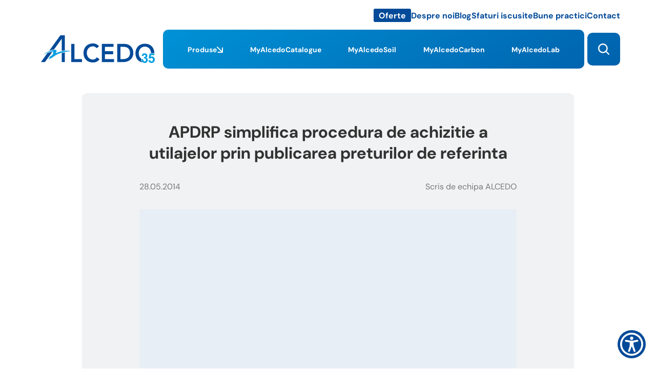

--- FILE ---
content_type: text/html; charset=UTF-8
request_url: https://alcedo.ro/apdrp-simplifica-procedura-de-achizitie-a-utilajelor-prin-publicarea-preturilor-de-referinta/
body_size: 190174
content:

<!DOCTYPE html>

<html lang="ro-RO" style="--height--window:0px; --width--scrollbar:0px;">
    <head>
        <meta charset="UTF-8">
        <meta content="initial-scale=1, maximum-scale=1, width=device-width" name="viewport">
        <title>APDRP simplifica procedura de achizitie a utilajelor prin publicarea preturilor de referinta - ALCEDO</title>
<meta name="description" content="Agentia de Plati pentru Dezvoltare Rurala si Pescuit (APDRP) a demarat procedura de intocmire a Bazei de Date cu Preturi de Referinta pentru masini, utilaje"/>
<meta name="robots" content="follow, index, max-snippet:-1, max-video-preview:-1, max-image-preview:large"/>
<link rel="canonical" href="https://alcedo.ro/apdrp-simplifica-procedura-de-achizitie-a-utilajelor-prin-publicarea-preturilor-de-referinta/" />
<meta property="og:locale" content="en_US" />
<meta property="og:type" content="article" />
<meta property="og:title" content="APDRP simplifica procedura de achizitie a utilajelor prin publicarea preturilor de referinta - ALCEDO" />
<meta property="og:description" content="Agentia de Plati pentru Dezvoltare Rurala si Pescuit (APDRP) a demarat procedura de intocmire a Bazei de Date cu Preturi de Referinta pentru masini, utilaje" />
<meta property="og:url" content="https://alcedo.ro/apdrp-simplifica-procedura-de-achizitie-a-utilajelor-prin-publicarea-preturilor-de-referinta/" />
<meta property="og:site_name" content="ALCEDO" />
<meta property="article:section" content="Agricultură" />
<meta property="og:image" content="https://alcedo.ro/wp-content/uploads/2024/12/77e5e2ba6e6d96ea5b7e.jpg" />
<meta property="og:image:secure_url" content="https://alcedo.ro/wp-content/uploads/2024/12/77e5e2ba6e6d96ea5b7e.jpg" />
<meta property="og:image:width" content="778" />
<meta property="og:image:height" content="600" />
<meta property="og:image:alt" content="APDRP simplifica procedura de achizitie a utilajelor prin publicarea preturilor de referinta" />
<meta property="og:image:type" content="image/jpeg" />
<meta property="article:published_time" content="2014-05-28T11:25:36+00:00" />
<meta name="twitter:card" content="summary_large_image" />
<meta name="twitter:title" content="APDRP simplifica procedura de achizitie a utilajelor prin publicarea preturilor de referinta - ALCEDO" />
<meta name="twitter:description" content="Agentia de Plati pentru Dezvoltare Rurala si Pescuit (APDRP) a demarat procedura de intocmire a Bazei de Date cu Preturi de Referinta pentru masini, utilaje" />
<meta name="twitter:image" content="https://alcedo.ro/wp-content/uploads/2024/12/77e5e2ba6e6d96ea5b7e.jpg" />
<meta name="twitter:label1" content="Written by" />
<meta name="twitter:data1" content="admin" />
<meta name="twitter:label2" content="Time to read" />
<meta name="twitter:data2" content="1 minute" />
<script type="application/ld+json" class="rank-math-schema-pro">{"@context":"https://schema.org","@graph":[{"@type":["Organization","Person"],"@id":"https://alcedo.ro/#person","name":"ALCEDO","url":"https://alcedo.ro"},{"@type":"WebSite","@id":"https://alcedo.ro/#website","url":"https://alcedo.ro","name":"ALCEDO","publisher":{"@id":"https://alcedo.ro/#person"},"inLanguage":"en-US"},{"@type":"ImageObject","@id":"https://alcedo.ro/wp-content/uploads/2024/12/77e5e2ba6e6d96ea5b7e.jpg","url":"https://alcedo.ro/wp-content/uploads/2024/12/77e5e2ba6e6d96ea5b7e.jpg","width":"778","height":"600","inLanguage":"en-US"},{"@type":"BreadcrumbList","@id":"https://alcedo.ro/apdrp-simplifica-procedura-de-achizitie-a-utilajelor-prin-publicarea-preturilor-de-referinta/#breadcrumb","itemListElement":[{"@type":"ListItem","position":"1","item":{"@id":"https://alcedo.ro","name":"Home"}},{"@type":"ListItem","position":"2","item":{"@id":"https://alcedo.ro/category/agricultura/","name":"Agricultur\u0103"}},{"@type":"ListItem","position":"3","item":{"@id":"https://alcedo.ro/apdrp-simplifica-procedura-de-achizitie-a-utilajelor-prin-publicarea-preturilor-de-referinta/","name":"APDRP simplifica procedura de achizitie a utilajelor prin publicarea preturilor de referinta"}}]},{"@type":"WebPage","@id":"https://alcedo.ro/apdrp-simplifica-procedura-de-achizitie-a-utilajelor-prin-publicarea-preturilor-de-referinta/#webpage","url":"https://alcedo.ro/apdrp-simplifica-procedura-de-achizitie-a-utilajelor-prin-publicarea-preturilor-de-referinta/","name":"APDRP simplifica procedura de achizitie a utilajelor prin publicarea preturilor de referinta - ALCEDO","datePublished":"2014-05-28T11:25:36+00:00","dateModified":"2014-05-28T11:25:36+00:00","isPartOf":{"@id":"https://alcedo.ro/#website"},"primaryImageOfPage":{"@id":"https://alcedo.ro/wp-content/uploads/2024/12/77e5e2ba6e6d96ea5b7e.jpg"},"inLanguage":"en-US","breadcrumb":{"@id":"https://alcedo.ro/apdrp-simplifica-procedura-de-achizitie-a-utilajelor-prin-publicarea-preturilor-de-referinta/#breadcrumb"}},{"@type":"Person","@id":"https://alcedo.ro/author/zadminx/","name":"admin","url":"https://alcedo.ro/author/zadminx/","image":{"@type":"ImageObject","@id":"https://secure.gravatar.com/avatar/3640d9e0f1c1214fa8f0d2d8d3b8ba110bdf5a49154241addf5009c257a108d4?s=96&amp;d=mm&amp;r=g","url":"https://secure.gravatar.com/avatar/3640d9e0f1c1214fa8f0d2d8d3b8ba110bdf5a49154241addf5009c257a108d4?s=96&amp;d=mm&amp;r=g","caption":"admin","inLanguage":"en-US"},"sameAs":["https://alcedo.ro"]},{"@type":"BlogPosting","headline":"APDRP simplifica procedura de achizitie a utilajelor prin publicarea preturilor de referinta - ALCEDO","datePublished":"2014-05-28T11:25:36+00:00","dateModified":"2014-05-28T11:25:36+00:00","articleSection":"Agricultur\u0103","author":{"@id":"https://alcedo.ro/author/zadminx/","name":"admin"},"publisher":{"@id":"https://alcedo.ro/#person"},"description":"Agentia de Plati pentru Dezvoltare Rurala si Pescuit (APDRP) a demarat procedura de intocmire a Bazei de Date cu Preturi de Referinta pentru masini, utilaje","name":"APDRP simplifica procedura de achizitie a utilajelor prin publicarea preturilor de referinta - ALCEDO","@id":"https://alcedo.ro/apdrp-simplifica-procedura-de-achizitie-a-utilajelor-prin-publicarea-preturilor-de-referinta/#richSnippet","isPartOf":{"@id":"https://alcedo.ro/apdrp-simplifica-procedura-de-achizitie-a-utilajelor-prin-publicarea-preturilor-de-referinta/#webpage"},"image":{"@id":"https://alcedo.ro/wp-content/uploads/2024/12/77e5e2ba6e6d96ea5b7e.jpg"},"inLanguage":"en-US","mainEntityOfPage":{"@id":"https://alcedo.ro/apdrp-simplifica-procedura-de-achizitie-a-utilajelor-prin-publicarea-preturilor-de-referinta/#webpage"}}]}</script>
<style id='wp-img-auto-sizes-contain-inline-css' type='text/css'>
img:is([sizes=auto i],[sizes^="auto," i]){contain-intrinsic-size:3000px 1500px}
/*# sourceURL=wp-img-auto-sizes-contain-inline-css */
</style>
<link rel='stylesheet' id='site-fonts-css' href='https://alcedo.ro/wp-content/themes/alcedo/assets/css/site-fonts.css?ver=1.0.9e22c21f37a' type='text/css' media='all' />
<link rel='stylesheet' id='site-tags-css' href='https://alcedo.ro/wp-content/themes/alcedo/assets/css/site-tags.css?ver=1.0.9e22c21f37a' type='text/css' media='all' />
<link rel='stylesheet' id='site-elements-css' href='https://alcedo.ro/wp-content/themes/alcedo/assets/css/site-elements.css?ver=1.0.9e22c21f37a' type='text/css' media='all' />
<link rel='stylesheet' id='site-header-css' href='https://alcedo.ro/wp-content/themes/alcedo/assets/css/site-header.css?ver=1.0.9e22c21f37a' type='text/css' media='all' />
<link rel='stylesheet' id='site-footer-css' href='https://alcedo.ro/wp-content/themes/alcedo/assets/css/site-footer.css?ver=1.0.9e22c21f37a' type='text/css' media='all' />
<link rel='stylesheet' id='site-hover-animations-css' href='https://alcedo.ro/wp-content/themes/alcedo/assets/css/site-hover-animations.css?ver=1.0.9e22c21f37a' type='text/css' media='all' />
<link rel='stylesheet' id='site-3d-flipbook-dflip-lite-css' href='https://alcedo.ro/wp-content/themes/alcedo/assets/css/site-3d-flipbook-dflip-lite.css?ver=1.0.9e22c21f37a' type='text/css' media='all' />
<link rel='stylesheet' id='themify-icons-css' href='https://alcedo.ro/wp-content/plugins/3d-flipbook-dflip-lite/assets/css/themify-icons.min.css?ver=1.0.9e22c21f37a' type='text/css' media='all' />
<link rel='stylesheet' id='dflip-css' href='https://alcedo.ro/wp-content/plugins/3d-flipbook-dflip-lite/assets/css/dflip.css?ver=1.0.9e22c21f37a' type='text/css' media='all' />
<link rel='stylesheet' id='site-wp-content-css' href='https://alcedo.ro/wp-content/themes/alcedo/assets/css/site-wp-content.css?ver=1.0.9e22c21f37a' type='text/css' media='all' />
<link rel='stylesheet' id='site-wp-blocks-css' href='https://alcedo.ro/wp-content/themes/alcedo/assets/css/site-wp-blocks.css?ver=1.0.9e22c21f37a' type='text/css' media='all' />
<link rel='stylesheet' id='page-article-css' href='https://alcedo.ro/wp-content/themes/alcedo/assets/css/page-article.css?ver=1.0.9e22c21f37a' type='text/css' media='all' />
			<style>.cmplz-hidden {
					display: none !important;
				}</style><link as="font" crossorigin href="https://alcedo.ro/wp-content/themes/alcedo/assets/woff2/dancing-script-normal-latin-400.woff2" rel="preload">
<link as="font" crossorigin href="https://alcedo.ro/wp-content/themes/alcedo/assets/woff2/dancing-script-normal-latin-ext-400.woff2" rel="preload">
<link as="font" crossorigin href="https://alcedo.ro/wp-content/themes/alcedo/assets/woff2/dm-sans-normal-latin-400.woff2" rel="preload">
<link as="font" crossorigin href="https://alcedo.ro/wp-content/themes/alcedo/assets/woff2/dm-sans-italic-latin-400.woff2" rel="preload">
<link as="font" crossorigin href="https://alcedo.ro/wp-content/themes/alcedo/assets/woff2/dm-sans-normal-latin-ext-400.woff2" rel="preload">
<link as="font" crossorigin href="https://alcedo.ro/wp-content/themes/alcedo/assets/woff2/dm-sans-italic-latin-ext-400.woff2" rel="preload">
<link as="font" crossorigin href="https://alcedo.ro/wp-content/themes/alcedo/assets/woff2/dm-sans-normal-latin-600.woff2" rel="preload">
<link as="font" crossorigin href="https://alcedo.ro/wp-content/themes/alcedo/assets/woff2/dm-sans-italic-latin-600.woff2" rel="preload">
<link as="font" crossorigin href="https://alcedo.ro/wp-content/themes/alcedo/assets/woff2/dm-sans-normal-latin-ext-600.woff2" rel="preload">
<link as="font" crossorigin href="https://alcedo.ro/wp-content/themes/alcedo/assets/woff2/dm-sans-italic-latin-ext-600.woff2" rel="preload">
<link as="font" crossorigin href="https://alcedo.ro/wp-content/themes/alcedo/assets/woff2/dm-sans-normal-latin-700.woff2" rel="preload">
<link as="font" crossorigin href="https://alcedo.ro/wp-content/themes/alcedo/assets/woff2/dm-sans-italic-latin-700.woff2" rel="preload">
<link as="font" crossorigin href="https://alcedo.ro/wp-content/themes/alcedo/assets/woff2/dm-sans-normal-latin-ext-700.woff2" rel="preload">
<link as="font" crossorigin href="https://alcedo.ro/wp-content/themes/alcedo/assets/woff2/dm-sans-italic-latin-ext-700.woff2" rel="preload">
<link as="font" crossorigin href="https://alcedo.ro/wp-content/themes/alcedo/assets/woff2/dm-serif-display-normal-latin-400.woff2" rel="preload">
<link as="font" crossorigin href="https://alcedo.ro/wp-content/themes/alcedo/assets/woff2/dm-serif-display-normal-latin-ext-400.woff2" rel="preload">
<link rel="icon" href="https://alcedo.ro/wp-content/uploads/2024/07/d9575200b757e10c04e2-150x150.png" sizes="32x32" />
<link rel="icon" href="https://alcedo.ro/wp-content/uploads/2024/07/d9575200b757e10c04e2-300x300.png" sizes="192x192" />
<link rel="apple-touch-icon" href="https://alcedo.ro/wp-content/uploads/2024/07/d9575200b757e10c04e2-300x300.png" />
<meta name="msapplication-TileImage" content="https://alcedo.ro/wp-content/uploads/2024/07/d9575200b757e10c04e2-300x300.png" />
    <style id='global-styles-inline-css' type='text/css'>
:root{--wp--preset--aspect-ratio--square: 1;--wp--preset--aspect-ratio--4-3: 4/3;--wp--preset--aspect-ratio--3-4: 3/4;--wp--preset--aspect-ratio--3-2: 3/2;--wp--preset--aspect-ratio--2-3: 2/3;--wp--preset--aspect-ratio--16-9: 16/9;--wp--preset--aspect-ratio--9-16: 9/16;--wp--preset--color--black: #000000;--wp--preset--color--cyan-bluish-gray: #abb8c3;--wp--preset--color--white: #ffffff;--wp--preset--color--pale-pink: #f78da7;--wp--preset--color--vivid-red: #cf2e2e;--wp--preset--color--luminous-vivid-orange: #ff6900;--wp--preset--color--luminous-vivid-amber: #fcb900;--wp--preset--color--light-green-cyan: #7bdcb5;--wp--preset--color--vivid-green-cyan: #00d084;--wp--preset--color--pale-cyan-blue: #8ed1fc;--wp--preset--color--vivid-cyan-blue: #0693e3;--wp--preset--color--vivid-purple: #9b51e0;--wp--preset--gradient--vivid-cyan-blue-to-vivid-purple: linear-gradient(135deg,rgb(6,147,227) 0%,rgb(155,81,224) 100%);--wp--preset--gradient--light-green-cyan-to-vivid-green-cyan: linear-gradient(135deg,rgb(122,220,180) 0%,rgb(0,208,130) 100%);--wp--preset--gradient--luminous-vivid-amber-to-luminous-vivid-orange: linear-gradient(135deg,rgb(252,185,0) 0%,rgb(255,105,0) 100%);--wp--preset--gradient--luminous-vivid-orange-to-vivid-red: linear-gradient(135deg,rgb(255,105,0) 0%,rgb(207,46,46) 100%);--wp--preset--gradient--very-light-gray-to-cyan-bluish-gray: linear-gradient(135deg,rgb(238,238,238) 0%,rgb(169,184,195) 100%);--wp--preset--gradient--cool-to-warm-spectrum: linear-gradient(135deg,rgb(74,234,220) 0%,rgb(151,120,209) 20%,rgb(207,42,186) 40%,rgb(238,44,130) 60%,rgb(251,105,98) 80%,rgb(254,248,76) 100%);--wp--preset--gradient--blush-light-purple: linear-gradient(135deg,rgb(255,206,236) 0%,rgb(152,150,240) 100%);--wp--preset--gradient--blush-bordeaux: linear-gradient(135deg,rgb(254,205,165) 0%,rgb(254,45,45) 50%,rgb(107,0,62) 100%);--wp--preset--gradient--luminous-dusk: linear-gradient(135deg,rgb(255,203,112) 0%,rgb(199,81,192) 50%,rgb(65,88,208) 100%);--wp--preset--gradient--pale-ocean: linear-gradient(135deg,rgb(255,245,203) 0%,rgb(182,227,212) 50%,rgb(51,167,181) 100%);--wp--preset--gradient--electric-grass: linear-gradient(135deg,rgb(202,248,128) 0%,rgb(113,206,126) 100%);--wp--preset--gradient--midnight: linear-gradient(135deg,rgb(2,3,129) 0%,rgb(40,116,252) 100%);--wp--preset--font-size--small: 13px;--wp--preset--font-size--medium: 20px;--wp--preset--font-size--large: 36px;--wp--preset--font-size--x-large: 42px;--wp--preset--spacing--20: 0.44rem;--wp--preset--spacing--30: 0.67rem;--wp--preset--spacing--40: 1rem;--wp--preset--spacing--50: 1.5rem;--wp--preset--spacing--60: 2.25rem;--wp--preset--spacing--70: 3.38rem;--wp--preset--spacing--80: 5.06rem;--wp--preset--shadow--natural: 6px 6px 9px rgba(0, 0, 0, 0.2);--wp--preset--shadow--deep: 12px 12px 50px rgba(0, 0, 0, 0.4);--wp--preset--shadow--sharp: 6px 6px 0px rgba(0, 0, 0, 0.2);--wp--preset--shadow--outlined: 6px 6px 0px -3px rgb(255, 255, 255), 6px 6px rgb(0, 0, 0);--wp--preset--shadow--crisp: 6px 6px 0px rgb(0, 0, 0);}:where(.is-layout-flex){gap: 0.5em;}:where(.is-layout-grid){gap: 0.5em;}body .is-layout-flex{display: flex;}.is-layout-flex{flex-wrap: wrap;align-items: center;}.is-layout-flex > :is(*, div){margin: 0;}body .is-layout-grid{display: grid;}.is-layout-grid > :is(*, div){margin: 0;}:where(.wp-block-columns.is-layout-flex){gap: 2em;}:where(.wp-block-columns.is-layout-grid){gap: 2em;}:where(.wp-block-post-template.is-layout-flex){gap: 1.25em;}:where(.wp-block-post-template.is-layout-grid){gap: 1.25em;}.has-black-color{color: var(--wp--preset--color--black) !important;}.has-cyan-bluish-gray-color{color: var(--wp--preset--color--cyan-bluish-gray) !important;}.has-white-color{color: var(--wp--preset--color--white) !important;}.has-pale-pink-color{color: var(--wp--preset--color--pale-pink) !important;}.has-vivid-red-color{color: var(--wp--preset--color--vivid-red) !important;}.has-luminous-vivid-orange-color{color: var(--wp--preset--color--luminous-vivid-orange) !important;}.has-luminous-vivid-amber-color{color: var(--wp--preset--color--luminous-vivid-amber) !important;}.has-light-green-cyan-color{color: var(--wp--preset--color--light-green-cyan) !important;}.has-vivid-green-cyan-color{color: var(--wp--preset--color--vivid-green-cyan) !important;}.has-pale-cyan-blue-color{color: var(--wp--preset--color--pale-cyan-blue) !important;}.has-vivid-cyan-blue-color{color: var(--wp--preset--color--vivid-cyan-blue) !important;}.has-vivid-purple-color{color: var(--wp--preset--color--vivid-purple) !important;}.has-black-background-color{background-color: var(--wp--preset--color--black) !important;}.has-cyan-bluish-gray-background-color{background-color: var(--wp--preset--color--cyan-bluish-gray) !important;}.has-white-background-color{background-color: var(--wp--preset--color--white) !important;}.has-pale-pink-background-color{background-color: var(--wp--preset--color--pale-pink) !important;}.has-vivid-red-background-color{background-color: var(--wp--preset--color--vivid-red) !important;}.has-luminous-vivid-orange-background-color{background-color: var(--wp--preset--color--luminous-vivid-orange) !important;}.has-luminous-vivid-amber-background-color{background-color: var(--wp--preset--color--luminous-vivid-amber) !important;}.has-light-green-cyan-background-color{background-color: var(--wp--preset--color--light-green-cyan) !important;}.has-vivid-green-cyan-background-color{background-color: var(--wp--preset--color--vivid-green-cyan) !important;}.has-pale-cyan-blue-background-color{background-color: var(--wp--preset--color--pale-cyan-blue) !important;}.has-vivid-cyan-blue-background-color{background-color: var(--wp--preset--color--vivid-cyan-blue) !important;}.has-vivid-purple-background-color{background-color: var(--wp--preset--color--vivid-purple) !important;}.has-black-border-color{border-color: var(--wp--preset--color--black) !important;}.has-cyan-bluish-gray-border-color{border-color: var(--wp--preset--color--cyan-bluish-gray) !important;}.has-white-border-color{border-color: var(--wp--preset--color--white) !important;}.has-pale-pink-border-color{border-color: var(--wp--preset--color--pale-pink) !important;}.has-vivid-red-border-color{border-color: var(--wp--preset--color--vivid-red) !important;}.has-luminous-vivid-orange-border-color{border-color: var(--wp--preset--color--luminous-vivid-orange) !important;}.has-luminous-vivid-amber-border-color{border-color: var(--wp--preset--color--luminous-vivid-amber) !important;}.has-light-green-cyan-border-color{border-color: var(--wp--preset--color--light-green-cyan) !important;}.has-vivid-green-cyan-border-color{border-color: var(--wp--preset--color--vivid-green-cyan) !important;}.has-pale-cyan-blue-border-color{border-color: var(--wp--preset--color--pale-cyan-blue) !important;}.has-vivid-cyan-blue-border-color{border-color: var(--wp--preset--color--vivid-cyan-blue) !important;}.has-vivid-purple-border-color{border-color: var(--wp--preset--color--vivid-purple) !important;}.has-vivid-cyan-blue-to-vivid-purple-gradient-background{background: var(--wp--preset--gradient--vivid-cyan-blue-to-vivid-purple) !important;}.has-light-green-cyan-to-vivid-green-cyan-gradient-background{background: var(--wp--preset--gradient--light-green-cyan-to-vivid-green-cyan) !important;}.has-luminous-vivid-amber-to-luminous-vivid-orange-gradient-background{background: var(--wp--preset--gradient--luminous-vivid-amber-to-luminous-vivid-orange) !important;}.has-luminous-vivid-orange-to-vivid-red-gradient-background{background: var(--wp--preset--gradient--luminous-vivid-orange-to-vivid-red) !important;}.has-very-light-gray-to-cyan-bluish-gray-gradient-background{background: var(--wp--preset--gradient--very-light-gray-to-cyan-bluish-gray) !important;}.has-cool-to-warm-spectrum-gradient-background{background: var(--wp--preset--gradient--cool-to-warm-spectrum) !important;}.has-blush-light-purple-gradient-background{background: var(--wp--preset--gradient--blush-light-purple) !important;}.has-blush-bordeaux-gradient-background{background: var(--wp--preset--gradient--blush-bordeaux) !important;}.has-luminous-dusk-gradient-background{background: var(--wp--preset--gradient--luminous-dusk) !important;}.has-pale-ocean-gradient-background{background: var(--wp--preset--gradient--pale-ocean) !important;}.has-electric-grass-gradient-background{background: var(--wp--preset--gradient--electric-grass) !important;}.has-midnight-gradient-background{background: var(--wp--preset--gradient--midnight) !important;}.has-small-font-size{font-size: var(--wp--preset--font-size--small) !important;}.has-medium-font-size{font-size: var(--wp--preset--font-size--medium) !important;}.has-large-font-size{font-size: var(--wp--preset--font-size--large) !important;}.has-x-large-font-size{font-size: var(--wp--preset--font-size--x-large) !important;}
/*# sourceURL=global-styles-inline-css */
</style>
</head>
    <body>
        <noscript hidden>
            <iframe src="https://www.googletagmanager.com/ns.html?id=GTM-WGLT9ZN"></iframe>
        </noscript>
        <header class="site-header" data-sticky-status="inactive" data-last-scroll="0" _js_header>
            <div class="wrapper">
                <div class="inner">
                    <div class="links"></div>
                    <div class="navigation">
                        <nav class="navigation-body">
                            <div class="site-container" _js_inert>
                                <div class="navigation-inner">
                                    <div class="navigation-inner-cover + style-solid" _js_animate-on-catalog-open _js_animate-on-search-toggle>
                                        <div class="navigation-inner-image + overlay-none" _js_animate-on-catalog-open>
                                                                                    </div>
                                    </div>
                                    <div class="navigation-bar">
                                        <div class="logo + style-solid" _js_animate-on-catalog-open>
                                            <a href="https://alcedo.ro/">
<svg class="site-logo-35-anniversary" height="54" viewBox="0 0 234.33 56.96" width="222">
    <path d="M87.52,36.49c0-12,8.1-19.79,19.33-19.79,4.99-.19,9.77,2.01,12.88,5.91l-5.06,3.85c-2.67-2.91-5.15-3.75-7.73-3.75-7.55,0-12.61,5.91-12.61,13.41,0,7.97,5.06,13.88,12.61,13.88,2.94,0,5.8-1.41,8.19-4.6l5.43,3.94c-3.31,4.69-8.28,6.66-13.71,6.66-11.23,0-19.33-7.51-19.33-19.51ZM194.52,37.1h0c0-12.01,8.1-19.8,19.42-19.8,11.34-.18,19.41,7.5,19.51,19.38h-6.81c-.02-7.48-5.15-13.37-12.7-13.37s-12.61,5.91-12.61,13.41c0,4.91,1.26,8.5,4.5,10.95-.38,3.7.55,6.4,3.3,8.25-8.93-1.77-14.61-8.7-14.61-18.82h0ZM42.7,55.16v-18.67c2.02-.47,4.14-.94,6.26-1.31v19.98h-6.26ZM157.09,55.06V17.63h14.45c9.57,0,18.59,6,18.59,18.76s-10.59,18.67-19.42,18.67h-13.62ZM168.41,49.06c8.19,0,14.91-3.56,14.91-12.66s-5.79-12.76-13.8-12.76h-5.89v25.42h4.78ZM125.25,55.06V17.63h24.2v6.01h-17.76v9.19h16.84v6.1h-16.84v10.13h18.68v6h-25.12ZM62.4,55.06V17.63h6.53v31.43h15.55v6h-22.08ZM0,55.06l12.98-18.2c3.3-1.45,6.81-2.37,10.4-2.72l-15.18,20.92H0ZM42.7,7.04l-15.92,22.23c-3.35.27-6.64,1.06-9.75,2.35L39.85,0h9.11v31.24c-2.1.08-4.19.3-6.26.66V7.04Z"/>
    <path d="M206.45,48.11h.02s4.18,2.09,4.18,2.09c.1,1.04.44,2.05,1.01,2.93,1.02.99,2.65.97,3.65-.05.03-.03.06-.06.08-.09.55-.66.83-1.5.78-2.36.04-.81-.23-1.6-.75-2.22-.46-.53-1.13-.83-1.83-.82-.57.02-1.14.11-1.69.28l.41-3.01c.82.09,1.64-.15,2.28-.66.53-.47.82-1.15.79-1.85.03-.58-.18-1.14-.58-1.56-.41-.4-.97-.61-1.54-.58-.61-.01-1.19.23-1.62.66-.49.53-.78,1.21-.82,1.93l-3.4-.58c.17-1,.53-1.97,1.07-2.83.51-.72,1.2-1.3,2-1.66.9-.41,1.89-.62,2.88-.6,1.64-.07,3.23.56,4.37,1.75.86.86,1.35,2.02,1.36,3.24,0,1.7-.93,3.07-2.78,4.09,1.05.2,1.99.77,2.65,1.6.67.85,1.02,1.92.99,3,.02,1.65-.65,3.23-1.86,4.35-1.23,1.2-2.9,1.85-4.62,1.8-4.66,0-7.34-4.53-7.03-8.85ZM223.34,55.5c-1.14-.99-1.86-2.37-2.02-3.87l3.69-.38c.07.76.4,1.46.94,2,.48.47,1.13.73,1.8.73.76,0,1.49-.35,1.96-.95.6-.83.88-1.85.81-2.87.07-.97-.21-1.93-.8-2.7-.52-.6-1.29-.93-2.08-.9-1.12.02-2.17.54-2.87,1.41l-2.99-.43,1.89-10.07h9.79v3.46h-6.98l-.59,3.3c.78-.4,1.65-.61,2.53-.62,1.59-.03,3.11.63,4.18,1.8,1.17,1.27,1.79,2.95,1.72,4.68.02,1.54-.46,3.04-1.38,4.28-1.2,1.68-3.17,2.65-5.23,2.57-1.58.07-3.14-.44-4.37-1.44h0ZM221.32,51.62h0s-.01,0-.01,0h.01ZM15.28,48.88c.64-.84,1.38-1.59,2.02-2.44.74-1.13.83-2.81,2.3-3.66,1.66-.84,4.23-1.59,4.97-4.13.53-1.34.75-2.78.64-4.22-.11-.6-.59-1.06-1.2-1.13-6.72-.28-13.44,3.75-19.23,7.32,2.21-2.07,4.61-3.92,7.18-5.53,5.14-2.86,10.81-4.65,16.66-5.25.46,0,2.48.09,3.04.84h0c.45.72.55,1.62.28,2.43-.54,1.53-1.28,2.99-2.21,4.32,6.61-3.44,13.9-5.36,21.35-5.63,3.71-.21,7.42.11,11.04.94v.19l-.64.09c-6.9-.28-14.26,1.13-21.9,3.75-4.36,1.34-8.47,3.4-12.15,6.1l-5.34,3.66c-2.06,1.15-4.3,1.95-6.63,2.35h-.18Z"/>
</svg></a>
                                        </div>
                                        <div class="navigation-bar-content">
                                            <div class="navigation-bar-cover" _js_animate-on-search-toggle>
                                                <div class="navigation-bar-cover-image + overlay-none">
                                                                                                    </div>
                                            </div>
                                            <div class="main-pages">
                                                <button class="main-pages-open" _js_open-main-pages>
                                                    <svg height="22" viewBox="0 0 22 22" width="22">
                                                        <path d="M14.3,22c-1.22,0-2.2-.98-2.2-2.2h0v-5.5c0-1.22.98-2.2,2.2-2.2h5.5c1.22,0,2.2.98,2.2,2.2h0v5.5c0,1.22-.98,2.2-2.2,2.2h-5.5ZM14.3,15.3v3.5c0,.55.45,1,1,1h3.5c.55,0,1-.45,1-1v-3.5c0-.55-.45-1-1-1h-3.5c-.55,0-1,.45-1,1ZM2.2,22c-1.22,0-2.2-.98-2.2-2.2h0v-5.5C0,13.08.98,12.1,2.2,12.1h5.5c1.22,0,2.2.98,2.2,2.2v5.5c0,1.22-.98,2.2-2.2,2.2H2.2ZM2.2,15.3v3.5c0,.55.45,1,1,1h3.5c.55,0,1-.45,1-1v-3.5c0-.55-.45-1-1-1h-3.5c-.55,0-1,.45-1,1ZM14.3,9.9c-1.22,0-2.2-.98-2.2-2.2V2.2C12.1.98,13.08,0,14.3,0h5.5c1.22,0,2.2.98,2.2,2.2h0v5.5c0,1.22-.98,2.2-2.2,2.2h-5.5ZM14.3,3.2v3.5c0,.55.45,1,1,1h3.5c.55,0,1-.45,1-1v-3.5c0-.55-.45-1-1-1h-3.5c-.55,0-1,.45-1,1ZM2.2,9.9C.98,9.9,0,8.92,0,7.7V2.2C0,.98.98,0,2.2,0h0s5.5,0,5.5,0C8.92,0,9.9.98,9.9,2.2v5.5c0,1.22-.98,2.2-2.2,2.2H2.2ZM2.2,3.2v3.5c0,.55.45,1,1,1h3.5c.55,0,1-.45,1-1v-3.5c0-.55-.45-1-1-1h-3.5c-.55,0-1,.45-1,1Z"/>
                                                    </svg>
                                                </button>
                                                <div class="main-pages-wrapper" _js_main-pages>
                                                    <div class="main-pages-inner">
                                                        <button class="main-pages-close" _js_close-main-pages>
                                                            <svg height="14" viewBox="0 0 24 14" width="24">
                                                                <path d="M23.04,7.95c.52.02.97-.38.99-.91.02-.52-.38-.97-.91-.99-.03,0-.06,0-.09,0v1.9ZM.28,6.33c-.37.37-.38.96,0,1.33,0,0,0,0,0,0l6.11,6.05c.38.37.98.37,1.36,0,.37-.37.38-.96,0-1.33,0,0,0,0,0,0L2.32,7,7.75,1.62c.37-.37.38-.96,0-1.33,0,0,0,0,0,0-.38-.37-.98-.37-1.36,0L.28,6.33ZM23.04,6.05H.96v1.9h22.08v-1.9Z"/>
                                                            </svg>
                                                            <span>Înapoi la site</span>
                                                        </button>
                                                        <ul class="main-pages-list + color-white">
                                                                                                                            <li class="main-pages-item + button">
                                                                    <button class="main-pages-target + button + color-white" data-status="closed" _js_toggle-catalog>
                                                                        Produse
                                                                        <svg height="12" viewBox="0 0 12 12" width="12">
                                                                            <path d="M1.63.28C1.25-.09.65-.09.28.28-.09.65-.09,1.25.28,1.63L1.63.28ZM11.05,12c.53,0,.95-.43.95-.95h0V2.47c0-.53-.43-.95-.95-.95s-.95.43-.95.95v7.63H2.47c-.53,0-.95.43-.95.95s.43.95.95.95h8.58ZM.28,1.63l10.09,10.09,1.35-1.35L1.63.28.28,1.63Z"/>
                                                                        </svg>
                                                                        <svg height="10" viewBox="0 0 10 10" width="10">
                                                                            <path d="M10,10H0c5.52,0,9.99-4.48,10-10v10Z"/>
                                                                        </svg>
                                                                        <svg height="10" viewBox="0 0 10 10" width="10">
                                                                            <path d="M9.8,10H0V.14c.05,5.4,4.4,9.77,9.8,9.86Z"/>
                                                                        </svg>
                                                                    </button>
                                                                    <div class="catalog-wrapper">
                                                                        <div class="catalog-inner">
                                                                            <div class="catalog" _js_catalog>
                                                                                <div class="catalog-image + overlay-none">
                                                                                                                                                                    </div>
                                                                                <ul class="main-categories">
                                                                                                                                                                            <li class="category" _active>
                                                                                            <div class="category-details">
                                                                                                <a class="category-link" href="https://alcedo.ro/catalog/produse-protectia-plantelor/">
                                                                                                    <span class="category-icon">
                                                                                                                <svg height="116" viewBox="0 0 116 116" width="116">
            <path d="M0,58C0,25.97,25.97,0,58,0s58,25.97,58,58-25.97,58-58,58S0,90.03,0,58ZM36.79,7.78C8.95,19.5-4.13,51.56,7.59,79.4c11.72,27.84,43.78,40.91,71.62,29.2,27.84-11.72,40.91-43.78,29.2-71.62C99.87,16.69,80.01,3.5,58,3.5c-7.29,0-14.5,1.45-21.21,4.28ZM7,58C7,29.83,29.83,7,58,7s51,22.83,51,51-22.83,51-51,51S7,86.17,7,58ZM39.51,14.23C15.25,24.44,3.85,52.39,14.07,76.66c10.21,24.27,38.16,35.66,62.43,25.45,24.27-10.21,35.66-38.16,25.45-62.43-7.44-17.68-24.75-29.18-43.94-29.18-6.35,0-12.64,1.26-18.49,3.73ZM57.76,83.96c-6.44-1.93-12.09-5.89-16.12-11.27-4-5.36-6.16-11.88-6.14-18.58v-13.87c0-.21.08-.42.23-.57.15-.15.35-.25.56-.26,15.3-.8,21.03-7.09,21.08-7.15.08-.09.18-.15.28-.2.22-.09.46-.09.68,0,.11.05.2.11.28.2.06.06,5.86,6.36,21.08,7.15.21.01.41.1.56.26.15.15.23.36.23.57v13.87c.02,6.69-2.13,13.21-6.13,18.58-4.03,5.39-9.68,9.34-16.12,11.27-.16.05-.33.05-.49,0ZM37.17,41.02v13.09c-.02,6.29,1.99,12.43,5.73,17.49,3.76,5.09,9.05,8.84,15.1,10.71,6.05-1.87,11.34-5.62,15.1-10.71,3.75-5.06,5.76-11.2,5.74-17.49v-13.09c-12.79-.83-18.96-5.37-20.83-7.05-1.87,1.68-8.04,6.22-20.83,7.05ZM57.73,80.48c-5.5-1.91-10.28-5.47-13.68-10.21-3.38-4.71-5.2-10.36-5.21-16.16v-10.82c0-.2.08-.4.21-.55.14-.15.33-.25.53-.27,9.14-.97,14.8-3.81,17.94-6.03.29-.2.68-.2.97,0,3.14,2.22,8.8,5.07,17.94,6.03.2.02.39.12.53.27.14.15.21.35.21.55v10.82c0,5.8-1.83,11.45-5.21,16.17-3.4,4.73-8.18,8.3-13.69,10.2-.09.03-.18.05-.27.05-.09,0-.19-.01-.27-.04ZM43.43,66.1c3.07,5.93,8.28,10.48,14.57,12.72,4.57-1.63,8.6-4.49,11.65-8.26-.36.02-.7.04-1.03.04-3.4,0-5.37-1.14-8.85-3.16-.88-.51-1.87-1.08-3.01-1.71-1.74-.94-3.69-1.42-5.67-1.39-2.64.07-5.25.66-7.66,1.75ZM59.78,65.54l.83.48c4.15,2.4,5.79,3.35,10.35,2.76.84-1.24,1.58-2.56,2.2-3.93-1.76-.66-3.63-1-5.52-.99-2.71.03-5.38.6-7.87,1.67h0ZM40.5,44.03v10.08c0,3.61.76,7.19,2.22,10.49,3.46-1.5,9.25-3.13,14.44-.51v-4.84c0-.5-.11-1-.34-1.45-.22-.45-.55-.84-.94-1.15-.41.54-.94.97-1.55,1.28-.61.3-1.28.47-1.96.48-.66,0-1.32-.14-1.93-.39-1.02-.41-1.98-.96-2.84-1.65-.69-.75-1.78-.98-2.72-.56-.34.1-.7-.02-.91-.31-.1-.14-.16-.3-.16-.47,0-.17.05-.34.15-.48.42-.61,4.25-5.95,8.11-5.14,3.79.8,4.17,3.3,4.35,5.61.62.38,1.16.89,1.56,1.49.4-.6.94-1.11,1.56-1.49.18-2.31.56-4.81,4.35-5.61,3.86-.82,7.68,4.52,8.11,5.14.1.14.15.31.15.48-.01.46-.39.82-.85.81-.07,0-.14-.01-.21-.03-.93-.42-2.03-.19-2.71.56-.86.68-1.82,1.24-2.84,1.65-.61.25-1.27.39-1.93.39-.68-.01-1.35-.17-1.96-.48-.61-.3-1.13-.74-1.55-1.28-.4.31-.72.7-.94,1.15-.22.45-.34.94-.34,1.44v4.88c2.56-1.16,8.64-3.27,14.97-.83,1.12-2.94,1.69-6.05,1.69-9.19v-10.08c-8.63-1.03-14.21-3.7-17.5-5.91-3.29,2.21-8.87,4.88-17.5,5.91ZM46.53,54c.77.16,1.49.52,2.08,1.05.75.59,1.58,1.08,2.46,1.43,1.11.54,2.43.3,3.28-.6l-2.1-.88c-.1-.04-.19-.1-.27-.18-.15-.16-.24-.37-.24-.59,0-.11.02-.22.07-.31.04-.1.11-.19.19-.27.08-.08.17-.14.27-.18.1-.04.21-.06.32-.06.11,0,.22.02.32.07l1.78.75c-.21-1.63-.72-2.73-2.95-3.2-.15-.03-.31-.05-.46-.05-1.63,0-3.48,1.61-4.75,3.02ZM63.74,53.47c.2.08.37.24.46.44.18.42-.01.9-.43,1.08,0,0,0,0-.01,0l-2.1.88c.84.89,2.17,1.14,3.28.6.89-.36,1.71-.84,2.46-1.43.59-.53,1.31-.89,2.08-1.05-1.38-1.54-3.48-3.34-5.2-2.98-2.23.47-2.74,1.57-2.95,3.2l1.78-.75c.2-.08.43-.08.64,0h0Z"/>
        </svg>
                                                                                                            </span>
                                                                                                    Produse protecția plantelor                                                                                                    <svg class="category-arrow" height="14" viewBox="0 0 8 14" width="8">
                                                                                                        <path d="M.67,14c-.18,0-.34-.07-.47-.19-.25-.23-.26-.62-.03-.87,0-.01.02-.02.03-.03l6.19-5.91L.2,1.09C-.05.85-.07.46.17.22c0-.01.02-.02.03-.03C.46-.06.87-.06,1.14.19l6.67,6.36c.25.23.26.62.03.87,0,.01-.02.02-.03.03L1.14,13.81c-.13.12-.3.19-.47.19h0Z"/>
                                                                                                    </svg>
                                                                                                    <svg class="category-corner" height="10" viewBox="0 0 10 10" width="10">
                                                                                                        <path d="M10,10H0c5.52,0,9.99-4.48,10-10v10Z"/>
                                                                                                    </svg>
                                                                                                    <svg class="category-corner" height="10" viewBox="0 0 10 10" width="10">
                                                                                                        <path d="M10,9.8C9.86,4.37,5.43.03,0,0h10v9.8Z"/>
                                                                                                    </svg>
                                                                                                </a>
                                                                                                <span class="category-toggler" data-action="close" _js_toggle-sub-categories></span>
                                                                                                <span class="category-opener" data-action="open" _js_toggle-category></span>
                                                                                            </div>
                                                                                            <div class="list">
                                                                                                <button class="action" data-action="close" _js_toggle-category>
                                                                                                    <svg height="14" viewBox="0 0 24 14" width="24">
                                                                                                        <path d="M23.04,7.95c.52.02.97-.38.99-.91.02-.52-.38-.97-.91-.99-.03,0-.06,0-.09,0v1.9ZM.28,6.33c-.37.37-.38.96,0,1.33,0,0,0,0,0,0l6.11,6.05c.38.37.98.37,1.36,0,.37-.37.38-.96,0-1.33,0,0,0,0,0,0L2.32,7,7.75,1.62c.37-.37.38-.96,0-1.33,0,0,0,0,0,0-.38-.37-.98-.37-1.36,0L.28,6.33ZM23.04,6.05H.96v1.9h22.08v-1.9Z"/>
                                                                                                    </svg>
                                                                                                    <span>Produse protecția plantelor</span>
                                                                                                </button>
                                                                                                <div class="items">
                                                                                                                                                                                                                <div class="items-group + links">
                                                                                                                <ul>
                                                                                                                    <li class="category-item-title">
                                                                                                                        <a class="category-item-link" href="https://alcedo.ro/catalog/produse-protectia-plantelor-iscusite/">
                                                                                                                            <span class="category-icon">
                                                                                                                                        <svg height="116" viewBox="0 0 116 116" width="116">
            <path d="M0,58C0,25.97,25.97,0,58,0s58,25.97,58,58-25.97,58-58,58S0,90.03,0,58ZM36.79,7.78C8.95,19.5-4.13,51.56,7.59,79.4c11.72,27.84,43.78,40.91,71.62,29.2,27.84-11.72,40.91-43.78,29.2-71.62C99.87,16.69,80.01,3.5,58,3.5c-7.29,0-14.5,1.45-21.21,4.28ZM7,58C7,29.83,29.83,7,58,7s51,22.83,51,51-22.83,51-51,51S7,86.17,7,58ZM39.51,14.23C15.25,24.44,3.85,52.39,14.07,76.66c10.21,24.27,38.16,35.66,62.43,25.45,24.27-10.21,35.66-38.16,25.45-62.43-7.44-17.68-24.75-29.18-43.94-29.18-6.35,0-12.64,1.26-18.49,3.73ZM57.76,83.96c-6.44-1.93-12.09-5.89-16.12-11.27-4-5.36-6.16-11.88-6.14-18.58v-13.87c0-.21.08-.42.23-.57.15-.15.35-.25.56-.26,15.3-.8,21.03-7.09,21.08-7.15.08-.09.18-.15.28-.2.22-.09.46-.09.68,0,.11.05.2.11.28.2.06.06,5.86,6.36,21.08,7.15.21.01.41.1.56.26.15.15.23.36.23.57v13.87c.02,6.69-2.13,13.21-6.13,18.58-4.03,5.39-9.68,9.34-16.12,11.27-.16.05-.33.05-.49,0ZM37.17,41.02v13.09c-.02,6.29,1.99,12.43,5.73,17.49,3.76,5.09,9.05,8.84,15.1,10.71,6.05-1.87,11.34-5.62,15.1-10.71,3.75-5.06,5.76-11.2,5.74-17.49v-13.09c-12.79-.83-18.96-5.37-20.83-7.05-1.87,1.68-8.04,6.22-20.83,7.05ZM57.73,80.48c-5.5-1.91-10.28-5.47-13.68-10.21-3.38-4.71-5.2-10.36-5.21-16.16v-10.82c0-.2.08-.4.21-.55.14-.15.33-.25.53-.27,9.14-.97,14.8-3.81,17.94-6.03.29-.2.68-.2.97,0,3.14,2.22,8.8,5.07,17.94,6.03.2.02.39.12.53.27.14.15.21.35.21.55v10.82c0,5.8-1.83,11.45-5.21,16.17-3.4,4.73-8.18,8.3-13.69,10.2-.09.03-.18.05-.27.05-.09,0-.19-.01-.27-.04ZM43.43,66.1c3.07,5.93,8.28,10.48,14.57,12.72,4.57-1.63,8.6-4.49,11.65-8.26-.36.02-.7.04-1.03.04-3.4,0-5.37-1.14-8.85-3.16-.88-.51-1.87-1.08-3.01-1.71-1.74-.94-3.69-1.42-5.67-1.39-2.64.07-5.25.66-7.66,1.75ZM59.78,65.54l.83.48c4.15,2.4,5.79,3.35,10.35,2.76.84-1.24,1.58-2.56,2.2-3.93-1.76-.66-3.63-1-5.52-.99-2.71.03-5.38.6-7.87,1.67h0ZM40.5,44.03v10.08c0,3.61.76,7.19,2.22,10.49,3.46-1.5,9.25-3.13,14.44-.51v-4.84c0-.5-.11-1-.34-1.45-.22-.45-.55-.84-.94-1.15-.41.54-.94.97-1.55,1.28-.61.3-1.28.47-1.96.48-.66,0-1.32-.14-1.93-.39-1.02-.41-1.98-.96-2.84-1.65-.69-.75-1.78-.98-2.72-.56-.34.1-.7-.02-.91-.31-.1-.14-.16-.3-.16-.47,0-.17.05-.34.15-.48.42-.61,4.25-5.95,8.11-5.14,3.79.8,4.17,3.3,4.35,5.61.62.38,1.16.89,1.56,1.49.4-.6.94-1.11,1.56-1.49.18-2.31.56-4.81,4.35-5.61,3.86-.82,7.68,4.52,8.11,5.14.1.14.15.31.15.48-.01.46-.39.82-.85.81-.07,0-.14-.01-.21-.03-.93-.42-2.03-.19-2.71.56-.86.68-1.82,1.24-2.84,1.65-.61.25-1.27.39-1.93.39-.68-.01-1.35-.17-1.96-.48-.61-.3-1.13-.74-1.55-1.28-.4.31-.72.7-.94,1.15-.22.45-.34.94-.34,1.44v4.88c2.56-1.16,8.64-3.27,14.97-.83,1.12-2.94,1.69-6.05,1.69-9.19v-10.08c-8.63-1.03-14.21-3.7-17.5-5.91-3.29,2.21-8.87,4.88-17.5,5.91ZM46.53,54c.77.16,1.49.52,2.08,1.05.75.59,1.58,1.08,2.46,1.43,1.11.54,2.43.3,3.28-.6l-2.1-.88c-.1-.04-.19-.1-.27-.18-.15-.16-.24-.37-.24-.59,0-.11.02-.22.07-.31.04-.1.11-.19.19-.27.08-.08.17-.14.27-.18.1-.04.21-.06.32-.06.11,0,.22.02.32.07l1.78.75c-.21-1.63-.72-2.73-2.95-3.2-.15-.03-.31-.05-.46-.05-1.63,0-3.48,1.61-4.75,3.02ZM63.74,53.47c.2.08.37.24.46.44.18.42-.01.9-.43,1.08,0,0,0,0-.01,0l-2.1.88c.84.89,2.17,1.14,3.28.6.89-.36,1.71-.84,2.46-1.43.59-.53,1.31-.89,2.08-1.05-1.38-1.54-3.48-3.34-5.2-2.98-2.23.47-2.74,1.57-2.95,3.2l1.78-.75c.2-.08.43-.08.64,0h0Z"/>
        </svg>
                                                                                                                                    </span>
                                                                                                                            Produse iscusite                                                                                                                            <svg class="category-arrow" height="14" viewBox="0 0 8 14" width="8">
                                                                                                                                <path d="M.67,14c-.18,0-.34-.07-.47-.19-.25-.23-.26-.62-.03-.87,0-.01.02-.02.03-.03l6.19-5.91L.2,1.09C-.05.85-.07.46.17.22c0-.01.02-.02.03-.03C.46-.06.87-.06,1.14.19l6.67,6.36c.25.23.26.62.03.87,0,.01-.02.02-.03.03L1.14,13.81c-.13.12-.3.19-.47.19h0Z"/>
                                                                                                                            </svg>
                                                                                                                        </a>
                                                                                                                        <span class="category-opener" data-action="open" _js_toggle-category></span>
                                                                                                                    </li>
                                                                                                                    <div class="item-childs">
                                                                                                                        <button class="action" data-action="close" _js_toggle-category>
                                                                                                                            <svg height="14" viewBox="0 0 24 14" width="24">
                                                                                                                                <path d="M23.04,7.95c.52.02.97-.38.99-.91.02-.52-.38-.97-.91-.99-.03,0-.06,0-.09,0v1.9ZM.28,6.33c-.37.37-.38.96,0,1.33,0,0,0,0,0,0l6.11,6.05c.38.37.98.37,1.36,0,.37-.37.38-.96,0-1.33,0,0,0,0,0,0L2.32,7,7.75,1.62c.37-.37.38-.96,0-1.33,0,0,0,0,0,0-.38-.37-.98-.37-1.36,0L.28,6.33ZM23.04,6.05H.96v1.9h22.08v-1.9Z"/>
                                                                                                                            </svg>
                                                                                                                            <span>Produse iscusite</span>
                                                                                                                        </button>
                                                                                                                                                                                                                                                    <ul class="sub-categories">
                                                                                                                                                                                                                                                                    <li class="sub-category-item-title">
                                                                                                                                        <a class="sub-category-item-link" href="https://alcedo.ro/catalog/produse-protectia-plantelor-iscusite-alte-categorii/">
                                                                                                                                            <span class="category-icon">
                                                                                                                                                        <svg height="116" viewBox="0 0 116 116" width="116">
            <path d="M0,58C0,25.97,25.97,0,58,0s58,25.97,58,58-25.97,58-58,58S0,90.03,0,58ZM36.79,7.78C8.95,19.5-4.13,51.56,7.59,79.4c11.72,27.84,43.78,40.91,71.62,29.2,27.84-11.72,40.91-43.78,29.2-71.62C99.87,16.69,80.01,3.5,58,3.5c-7.29,0-14.5,1.45-21.21,4.28ZM7,58C7,29.83,29.83,7,58,7s51,22.83,51,51-22.83,51-51,51S7,86.17,7,58ZM39.51,14.23C15.25,24.44,3.85,52.39,14.07,76.66c10.21,24.27,38.16,35.66,62.43,25.45,24.27-10.21,35.66-38.16,25.45-62.43-7.44-17.68-24.75-29.18-43.94-29.18-6.35,0-12.64,1.26-18.49,3.73ZM57.75,84c-1.1,0-2-.9-2-2v-21.75h-21.75c-1.1,0-2-.9-2-2v-.5c0-1.1.9-2,2-2h21.75v-21.75c0-1.1.9-2,2-2h.5c1.1,0,2,.9,2,2v21.75h21.75c1.1,0,2,.9,2,2v.5c0,1.1-.9,2-2,2h-21.75v21.75c0,1.1-.9,2-2,2h-.5Z"/>
        </svg>
                                                                                                                                                    </span>
                                                                                                                                            Alte categorii                                                                                                                                            <svg class="category-arrow" height="14" viewBox="0 0 8 14" width="8">
                                                                                                                                                <path d="M.67,14c-.18,0-.34-.07-.47-.19-.25-.23-.26-.62-.03-.87,0-.01.02-.02.03-.03l6.19-5.91L.2,1.09C-.05.85-.07.46.17.22c0-.01.02-.02.03-.03C.46-.06.87-.06,1.14.19l6.67,6.36c.25.23.26.62.03.87,0,.01-.02.02-.03.03L1.14,13.81c-.13.12-.3.19-.47.19h0Z"/>
                                                                                                                                            </svg>
                                                                                                                                        </a>
                                                                                                                                    </li>
                                                                                                                                                                                                                                                                        <li class="sub-category-item-title">
                                                                                                                                        <a class="sub-category-item-link" href="https://alcedo.ro/catalog/produse-protectia-plantelor-iscusite-corector-de-ph/">
                                                                                                                                            <span class="category-icon">
                                                                                                                                                        <svg height="116" viewBox="0 0 116 116" width="116">
            <path d="M0,58C0,25.97,25.97,0,58,0s58,25.97,58,58-25.97,58-58,58S0,90.03,0,58ZM36.79,7.78C8.95,19.5-4.13,51.56,7.59,79.4c11.72,27.84,43.78,40.91,71.62,29.2,27.84-11.72,40.91-43.78,29.2-71.62C99.87,16.69,80.01,3.5,58,3.5c-7.29,0-14.5,1.45-21.21,4.28ZM7,58C7,29.83,29.83,7,58,7s51,22.83,51,51-22.83,51-51,51S7,86.17,7,58ZM39.51,14.23C15.25,24.44,3.85,52.39,14.07,76.66c10.21,24.27,38.16,35.66,62.43,25.45,24.27-10.21,35.66-38.16,25.45-62.43-7.44-17.68-24.75-29.18-43.94-29.18-6.35,0-12.64,1.26-18.49,3.73ZM51.84,84c-10.3-.17-18.51-8.66-18.34-18.96.05-3.13.89-6.2,2.44-8.92v-.02s.03-.04.03-.04l12.87-22.18c1.04-1.79,3.34-2.4,5.14-1.36.56.33,1.03.8,1.36,1.36l3.79,6.54c2.15-4.07,6.37-6.61,10.96-6.61h.17c3.22.04,6.3,1.35,8.57,3.63.14.13.27.27.39.41.01,0,.02.02.03.03.03.03.05.06.08.09,1.99,2.21,3.11,5.07,3.16,8.04,0,.28,0,.57-.01.85v.06c-.06,1.18-.3,2.34-.69,3.46-.38,1.05-1.38,1.76-2.5,1.75h-13.36l2.24,3.86s.01.02.02.03c.85,1.46,1.49,3.03,1.91,4.67.12.43-.13.87-.55.99-.43.12-.87-.13-.99-.55,0-.01,0-.03-.01-.04-.39-1.51-.98-2.95-1.76-4.29,0-.01-.01-.02-.02-.04l-2.91-5.01s0-.02-.01-.02l-5.3-9.13s-.01-.02-.02-.04l-4.56-7.86c-.59-1.03-1.91-1.38-2.94-.78-.33.19-.6.46-.78.78l-12.89,22.2h0c-4.67,8.16-1.86,18.55,6.28,23.22,8.14,4.67,18.53,1.86,23.21-6.28.75-1.31,1.33-2.72,1.71-4.19.1-.43.53-.7.96-.6.43.1.7.53.6.96,0,.01,0,.03-.01.04-2.11,8.23-9.52,13.98-18.01,13.97h-.26ZM74.9,42.95c.2.29.25.65.14.98l-2.08,5.97s0,0,0,0c-.07.21-.16.41-.27.6h6.6c.44,0,.83-.27.98-.68.25-.71.43-1.44.52-2.18h-1.2c-.45,0-.81-.36-.81-.81s.36-.81.81-.81h1.29c-.04-2.32-.83-4.55-2.26-6.38l-.97.97c-.32.31-.83.29-1.14-.03-.3-.31-.3-.8,0-1.11l1.03-1.03c-1.76-1.7-4.04-2.76-6.48-2.99v1.86c0,.44-.36.8-.8.8s-.8-.36-.8-.8v-1.88c-2.56.16-4.97,1.22-6.82,3l1.04,1.04c.32.31.34.82.03,1.14-.31.32-.82.34-1.14.03,0,0-.02-.02-.03-.03l-.98-.98c-.58.76-1.06,1.59-1.43,2.47l4.87,8.39h2.26c-.56-.97-.56-2.16-.01-3.14.24-.42.57-.78.97-1.05h0l5.17-3.62c.49-.34,1.16-.23,1.5.26,0,0,0,0,0,0h0ZM69.17,47.62l-.04.03c-.71.47-.9,1.42-.43,2.12.06.1.14.19.23.27.61.58,1.58.55,2.16-.06.16-.17.28-.37.35-.59,0-.02,0-.03.02-.04l1.53-4.39-3.8,2.67ZM41.99,70.61v-11.09c0-.44.36-.81.81-.81s.81.36.81.81v.09c1.83-1.44,4.48-1.12,5.92.71,1.44,1.83,1.12,4.48-.71,5.92-1.53,1.2-3.68,1.2-5.21,0v4.37c0,.44-.36.81-.81.81s-.81-.36-.81-.81h0ZM43.6,62.93c0,1.43,1.17,2.59,2.6,2.59,1.43,0,2.59-1.17,2.59-2.6,0-1.43-1.16-2.59-2.59-2.59-1.43,0-2.59,1.17-2.59,2.6h0ZM60.03,66.17v-4.32h-5.23v4.32c.02.44-.33.82-.78.83s-.82-.33-.83-.78c0-.02,0-.04,0-.06v-9.91c-.02-.44.33-.82.78-.83.44-.02.82.33.83.78,0,.02,0,.04,0,.06v3.98h5.23v-3.98c0-.44.36-.81.81-.81s.81.36.81.81v9.91c0,.44-.36.81-.81.81s-.81-.36-.81-.81Z"/>
        </svg>
                                                                                                                                                    </span>
                                                                                                                                            Corector de pH                                                                                                                                            <svg class="category-arrow" height="14" viewBox="0 0 8 14" width="8">
                                                                                                                                                <path d="M.67,14c-.18,0-.34-.07-.47-.19-.25-.23-.26-.62-.03-.87,0-.01.02-.02.03-.03l6.19-5.91L.2,1.09C-.05.85-.07.46.17.22c0-.01.02-.02.03-.03C.46-.06.87-.06,1.14.19l6.67,6.36c.25.23.26.62.03.87,0,.01-.02.02-.03.03L1.14,13.81c-.13.12-.3.19-.47.19h0Z"/>
                                                                                                                                            </svg>
                                                                                                                                        </a>
                                                                                                                                    </li>
                                                                                                                                                                                                                                                                        <li class="sub-category-item-title">
                                                                                                                                        <a class="sub-category-item-link" href="https://alcedo.ro/catalog/produse-protectia-plantelor-iscusite-erbicide/">
                                                                                                                                            <span class="category-icon">
                                                                                                                                                        <svg height="116" viewBox="0 0 116 116" width="116">
            <path d="M0,58C0,25.97,25.97,0,58,0s58,25.97,58,58-25.97,58-58,58S0,90.03,0,58ZM59.75,103.05v9.42c10.26-.31,20.22-3.53,28.72-9.28,8.76-5.92,15.62-14.25,19.75-23.98,2.61-6.17,4.05-12.77,4.25-19.46h-9.42c-.97,0-1.75-.78-1.75-1.75s.78-1.75,1.75-1.75h9.42c-.31-10.26-3.53-20.22-9.28-28.72-5.92-8.76-14.25-15.62-23.98-19.75-6.17-2.61-12.77-4.05-19.46-4.25v9.42c0,.97-.78,1.75-1.75,1.75s-1.75-.78-1.75-1.75V3.53c-10.26.31-20.22,3.53-28.72,9.28-8.76,5.92-15.62,14.25-19.75,23.98-2.61,6.17-4.05,12.77-4.25,19.46h9.42c.97,0,1.75.78,1.75,1.75s-.78,1.75-1.75,1.75H3.53c.31,10.26,3.53,20.22,9.28,28.72,5.92,8.76,14.25,15.62,23.98,19.75,6.17,2.61,12.77,4.05,19.46,4.25v-9.42c0-.97.78-1.75,1.75-1.75s1.75.78,1.75,1.75h0ZM36.02,80c-.56-.02-1.01-.49-.99-1.05.02-.54.45-.97.99-.99h4.64c-.06-1.14-.28-2.26-.66-3.33-.83-2.47-2.83-6.47-7.7-11.45-.31-.32-.38-.79-.18-1.18.2-.39.63-.61,1.06-.54,2.54.5,4.97,1.47,7.17,2.85,1.29.81,2.48,1.77,3.54,2.87-2.93-5.55-6.7-10.62-11.19-15.02-.31-.31-.38-.79-.18-1.18.2-.39.63-.61,1.06-.54,4.16.82,8.13,2.39,11.71,4.65,3.01,1.86,5.66,4.24,7.83,7.04.55-7.54,1.15-13.51,1.79-17.79.26-1.92.65-3.82,1.16-5.69.4-1.31.97-2.64,2.17-2.64,1.29,0,1.83,1.63,2.07,2.33.48,1.6.85,3.23,1.09,4.89.6,3.66,1.17,8.8,1.69,15.31,5.06-5.57,11.87-9.26,19.31-10.44.43-.07.86.15,1.06.54.2.39.13.87-.18,1.18-9,9.2-12.68,16.6-14.19,21.19-.14.42-.26.82-.36,1.2,1.45-3.28,3.86-6.03,6.91-7.9,2.2-1.38,4.63-2.35,7.18-2.85.43-.07.86.15,1.06.54.2.39.13.87-.18,1.18-4.97,5.08-6.97,9.14-7.77,11.64-.34,1.01-.54,2.07-.6,3.14h7.64c.56.02,1.01.49.99,1.05-.02.54-.45.97-.99.99h-46.97ZM76.67,66.07c-4.21,2.56-6.94,6.98-7.34,11.88h3.98c.06-2.13.92-6.92,6.44-13.46-1.07.43-2.11.96-3.09,1.58ZM66.36,64.79c.51.24.73.85.49,1.36-1.84,3.67-2.82,7.71-2.85,11.81h1.89c0-2.51.4-5,1.22-7.38,1.13-3.4,2.69-6.64,4.62-9.65,2.31-3.61,4.94-7.01,7.85-10.16-10.44,2.77-18.65,10.84-21.61,21.23.44,1.64.75,3.31.93,5,.04.32.07.64.1.96h2.97c.03-4.4,1.08-8.73,3.04-12.67.23-.51.83-.74,1.33-.51,0,0,.01,0,.02,0h0ZM47.76,71.21c.74,2.17,1.13,4.45,1.13,6.75h8.07c-.02-.25-.05-.49-.08-.74-.17-1.63-.47-3.25-.9-4.84-.03-.06-.04-.13-.06-.2-.62-2.25-1.55-4.42-2.74-6.43-.08-.09-.14-.19-.18-.3-2.2-3.5-5.18-6.44-8.71-8.6-2.41-1.5-5-2.7-7.71-3.56,5.6,6.19,9.35,12.2,11.18,17.92ZM42.69,77.96h3.98c-.4-4.93-3.16-9.37-7.4-11.92-.96-.6-1.98-1.12-3.03-1.54,5.53,6.55,6.39,11.33,6.45,13.47ZM56.77,45.76c-.65,4.64-1.25,11.06-1.79,19.08.74,1.24,1.37,2.54,1.91,3.88,1.06-2.85,2.52-5.52,4.35-7.94-.52-6.81-1.08-12.26-1.67-16.19-.23-2.04-.67-4.06-1.31-6.02-.74,2.34-1.24,4.74-1.48,7.18h0ZM33.02,80c-.56-.02-1.01-.49-.99-1.05.02-.54.45-.97.99-.99h.05c.56.02,1.01.49.99,1.05-.02.54-.45.97-.99.99h-.05ZM67.06,63.49c-.51-.25-.71-.86-.47-1.37.03-.07.07-.14.11-.2.31-.47.93-.6,1.4-.29,0,0,0,0,0,0,.48.36.58,1.04.22,1.52-.2.26-.5.42-.83.44-.15,0-.31-.03-.44-.1Z"/>
        </svg>
                                                                                                                                                    </span>
                                                                                                                                            Erbicide                                                                                                                                            <svg class="category-arrow" height="14" viewBox="0 0 8 14" width="8">
                                                                                                                                                <path d="M.67,14c-.18,0-.34-.07-.47-.19-.25-.23-.26-.62-.03-.87,0-.01.02-.02.03-.03l6.19-5.91L.2,1.09C-.05.85-.07.46.17.22c0-.01.02-.02.03-.03C.46-.06.87-.06,1.14.19l6.67,6.36c.25.23.26.62.03.87,0,.01-.02.02-.03.03L1.14,13.81c-.13.12-.3.19-.47.19h0Z"/>
                                                                                                                                            </svg>
                                                                                                                                        </a>
                                                                                                                                    </li>
                                                                                                                                                                                                                                                                        <li class="sub-category-item-title">
                                                                                                                                        <a class="sub-category-item-link" href="https://alcedo.ro/catalog/produse-protectia-plantelor-iscusite-fungicide/">
                                                                                                                                            <span class="category-icon">
                                                                                                                                                        <svg height="116" viewBox="0 0 116 116" width="116">
            <path d="M0,58C0,25.97,25.97,0,58,0s58,25.97,58,58-25.97,58-58,58S0,90.03,0,58ZM59.75,103.05v9.42c10.26-.31,20.22-3.53,28.72-9.28,8.76-5.92,15.62-14.25,19.75-23.98,2.61-6.17,4.05-12.77,4.25-19.46h-9.42c-.97,0-1.75-.78-1.75-1.75s.78-1.75,1.75-1.75h9.42c-.31-10.26-3.53-20.22-9.28-28.72-5.92-8.76-14.25-15.62-23.98-19.75-6.17-2.61-12.77-4.05-19.46-4.25v9.42c0,.97-.78,1.75-1.75,1.75s-1.75-.78-1.75-1.75V3.53c-10.26.31-20.22,3.53-28.72,9.28-8.76,5.92-15.62,14.25-19.75,23.98-2.61,6.17-4.05,12.77-4.25,19.46h9.42c.97,0,1.75.78,1.75,1.75s-.78,1.75-1.75,1.75H3.53c.31,10.26,3.53,20.22,9.28,28.72,5.92,8.76,14.25,15.62,23.98,19.75,6.17,2.61,12.77,4.05,19.46,4.25v-9.42c0-.97.78-1.75,1.75-1.75s1.75.78,1.75,1.75h0ZM51.35,82.96c-2.18-1.03-3.49-3.29-3.3-5.69.13-3.24.45-6.48.95-9.68.1-.68.66-1.18,1.35-1.21,4.6-.19,7.94-.28,10.2-.28,1.85,0,2.72.06,3.44.12,1.62.14,2.93,1.38,3.16,2.99.43,2.67.7,5.36.81,8.07.04,1.24-.27,2.47-.89,3.54-.59.94-1.44,1.69-2.45,2.15-2.12.81-4.38,1.17-6.65,1.04-2.26.13-4.52-.23-6.63-1.04h0ZM51.64,69.16c-.4,2.69-.65,5.39-.76,8.11,0,2.95,1.72,3.89,7.1,3.89,1.84.1,3.68-.15,5.42-.76.85-.41,1.72-1.1,1.72-3.13-.12-2.57-.38-5.12-.78-7.66-.04-.31-.29-.54-.6-.57-.67-.06-1.46-.11-3.2-.11-2.03,0-4.95.07-8.9.23h0ZM39.92,61.82c-4.35,0-7.88-3.5-7.92-7.85v-.11c.01-3.09.83-6.12,2.38-8.8,1.55-2.68,3.61-5.02,6.07-6.9,2.51-1.94,5.31-3.46,8.3-4.52,5.97-2.18,12.53-2.18,18.5,0,2.99,1.05,5.79,2.58,8.3,4.52,2.46,1.88,4.52,4.22,6.07,6.9,1.55,2.68,2.37,5.71,2.38,8.8v.11c-.04,4.34-3.57,7.85-7.92,7.85-.25,0-.49-.01-.74-.03-3.66-.34-10.78-.91-17.34-.91s-13.68.57-17.34.91c-.24.02-.48.03-.71.03h-.03ZM75.6,58.96c.16.01.32.02.48.02,2.79,0,5.05-2.25,5.08-5.03v-.08c0-4.98-2.61-9.77-7.36-13.47-4.53-3.51-10.07-5.45-15.8-5.56-5.73.1-11.27,2.05-15.81,5.56-4.74,3.7-7.36,8.49-7.36,13.47v.08c.03,2.79,2.3,5.03,5.08,5.04.16,0,.32,0,.48-.02,3.71-.34,10.92-.92,17.6-.92s13.9.57,17.6.92Z"/>
        </svg>
                                                                                                                                                    </span>
                                                                                                                                            Fungicide                                                                                                                                            <svg class="category-arrow" height="14" viewBox="0 0 8 14" width="8">
                                                                                                                                                <path d="M.67,14c-.18,0-.34-.07-.47-.19-.25-.23-.26-.62-.03-.87,0-.01.02-.02.03-.03l6.19-5.91L.2,1.09C-.05.85-.07.46.17.22c0-.01.02-.02.03-.03C.46-.06.87-.06,1.14.19l6.67,6.36c.25.23.26.62.03.87,0,.01-.02.02-.03.03L1.14,13.81c-.13.12-.3.19-.47.19h0Z"/>
                                                                                                                                            </svg>
                                                                                                                                        </a>
                                                                                                                                    </li>
                                                                                                                                                                                                                                                                        <li class="sub-category-item-title">
                                                                                                                                        <a class="sub-category-item-link" href="https://alcedo.ro/catalog/produse-protectia-plantelor-iscusite-insecticide/">
                                                                                                                                            <span class="category-icon">
                                                                                                                                                        <svg height="116" viewBox="0 0 116 116" width="116">
            <path d="M0,58C0,25.97,25.97,0,58,0s58,25.97,58,58-25.97,58-58,58S0,90.03,0,58ZM59.75,103.05v9.42c10.26-.31,20.22-3.53,28.72-9.28,8.76-5.92,15.62-14.25,19.75-23.98,2.61-6.17,4.05-12.77,4.25-19.46h-9.42c-.97,0-1.75-.78-1.75-1.75s.78-1.75,1.75-1.75h9.42c-.31-10.26-3.53-20.22-9.28-28.72-5.92-8.76-14.25-15.62-23.98-19.75-6.17-2.61-12.77-4.05-19.46-4.25v9.42c0,.97-.78,1.75-1.75,1.75s-1.75-.78-1.75-1.75V3.53c-10.26.31-20.22,3.53-28.72,9.28-8.76,5.92-15.62,14.25-19.75,23.98-2.61,6.17-4.05,12.77-4.25,19.46h9.42c.97,0,1.75.78,1.75,1.75s-.78,1.75-1.75,1.75H3.53c.31,10.26,3.53,20.22,9.28,28.72,5.92,8.76,14.25,15.62,23.98,19.75,6.17,2.61,12.77,4.05,19.46,4.25v-9.42c0-.97.78-1.75,1.75-1.75s1.75.78,1.75,1.75h0ZM81.03,82.96l-1.66-4.97c-.62-1.87-2.37-3.13-4.33-3.13h-4.21c-2.52,7.14-10.36,10.88-17.49,8.36-3.91-1.38-6.98-4.45-8.36-8.36h-4.01c-1.97,0-3.71,1.26-4.33,3.13l-1.66,4.97c-.27.8-1.13,1.23-1.93.96-.8-.27-1.23-1.13-.96-1.93h0l1.66-4.97c1.03-3.11,3.95-5.21,7.23-5.21h3.31c-.06-.51-.08-1.01-.08-1.52v-4.57h-10.66c-.84,0-1.52-.68-1.52-1.52s.68-1.52,1.52-1.52h10.66v-6.09h-3.22c-3.28,0-6.19-2.1-7.23-5.21l-1.66-4.97c-.28-.79.13-1.66.93-1.95.79-.28,1.66.13,1.95.93,0,.02.01.04.02.05l1.66,4.97c.62,1.87,2.37,3.13,4.33,3.12h3.22v-1.53c0-1.97,1.26-3.71,3.12-4.33.37-3.04,2.04-5.78,4.57-7.51-1.01-.92-1.6-2.22-1.6-3.59v-3.05c0-.84.68-1.52,1.52-1.52s1.52.68,1.52,1.52h0v3.05c0,.88.65,1.63,1.52,1.73h6.09c.87-.1,1.53-.85,1.52-1.73v-3.05c0-.84.68-1.52,1.52-1.52s1.52.68,1.52,1.52h0v3.05c0,1.37-.59,2.67-1.6,3.59,2.53,1.73,4.19,4.47,4.57,7.51,1.86.62,3.12,2.37,3.12,4.33v1.52h3.43c1.97,0,3.71-1.26,4.33-3.12l1.66-4.97c.25-.8,1.11-1.25,1.91-1,.8.25,1.25,1.11,1,1.91,0,.02-.01.04-.02.05l-1.66,4.97c-1.03,3.11-3.95,5.21-7.23,5.21h-3.43v6.09h10.87c.84,0,1.52.68,1.52,1.52s-.68,1.52-1.52,1.52h-10.87v4.57c0,.51-.03,1.02-.09,1.52h3.51c3.28,0,6.19,2.1,7.23,5.21l1.66,4.97c.27.8-.17,1.66-.96,1.93-.8.27-1.66-.17-1.93-.96h0ZM59.42,80.84c5.24-.76,9.13-5.26,9.14-10.56v-18.28c0-.84-.68-1.52-1.52-1.52h-7.62v30.36ZM47.24,52.01v18.28c0,5.3,3.9,9.79,9.14,10.56v-30.36h-7.62c-.84,0-1.52.68-1.52,1.52ZM50.44,47.44h14.93c-.84-4.12-4.87-6.78-8.99-5.94-2.99.61-5.33,2.95-5.94,5.94Z"/>
        </svg>
                                                                                                                                                    </span>
                                                                                                                                            Insecticide                                                                                                                                            <svg class="category-arrow" height="14" viewBox="0 0 8 14" width="8">
                                                                                                                                                <path d="M.67,14c-.18,0-.34-.07-.47-.19-.25-.23-.26-.62-.03-.87,0-.01.02-.02.03-.03l6.19-5.91L.2,1.09C-.05.85-.07.46.17.22c0-.01.02-.02.03-.03C.46-.06.87-.06,1.14.19l6.67,6.36c.25.23.26.62.03.87,0,.01-.02.02-.03.03L1.14,13.81c-.13.12-.3.19-.47.19h0Z"/>
                                                                                                                                            </svg>
                                                                                                                                        </a>
                                                                                                                                    </li>
                                                                                                                                                                                                                                                                        <li class="sub-category-item-title">
                                                                                                                                        <a class="sub-category-item-link" href="https://alcedo.ro/catalog/produse-protectia-plantelor-iscusite-moluscocide-si-nematocide/">
                                                                                                                                            <span class="category-icon">
                                                                                                                                                        <svg height="116" viewBox="0 0 116 116" width="116">
            <path d="M0,58C0,25.97,25.97,0,58,0s58,25.97,58,58-25.97,58-58,58S0,90.03,0,58ZM59.75,103.05v9.42c10.26-.31,20.22-3.53,28.72-9.28,8.76-5.92,15.62-14.25,19.75-23.98,2.61-6.17,4.05-12.77,4.25-19.46h-9.42c-.97,0-1.75-.78-1.75-1.75s.78-1.75,1.75-1.75h9.42c-.31-10.26-3.53-20.22-9.28-28.72-5.92-8.76-14.25-15.62-23.98-19.75-6.17-2.61-12.77-4.05-19.46-4.25v9.42c0,.97-.78,1.75-1.75,1.75s-1.75-.78-1.75-1.75V3.53c-10.26.31-20.22,3.53-28.72,9.28-8.76,5.92-15.62,14.25-19.75,23.98-2.61,6.17-4.05,12.77-4.25,19.46h9.42c.97,0,1.75.78,1.75,1.75s-.78,1.75-1.75,1.75H3.53c.31,10.26,3.53,20.22,9.28,28.72,5.92,8.76,14.25,15.62,23.98,19.75,6.17,2.61,12.77,4.05,19.46,4.25v-9.42c0-.97.78-1.75,1.75-1.75s1.75.78,1.75,1.75h0ZM63.07,79h-29.55c-.46,0-.89-.21-1.18-.56-.29-.36-.4-.83-.31-1.28l.11-.53c.51-2.61,1.77-5.01,3.62-6.92-7.21-11.52,1.74-26.61,15.28-26.44,8.58-.06,15.97,6.03,17.56,14.46l3.26-5.18c.71-1.37,1.81-2.5,3.17-3.24l-2.53-10.41c-.2-.82.3-1.65,1.12-1.86.82-.2,1.64.3,1.84,1.12,0,0,0,0,0,.01l2.56,10.54c.22,0,.43.03.64.06l2.33-9.58c.19-.82,1.01-1.32,1.83-1.13,0,0,0,0,.01,0,.82.21,1.32,1.04,1.12,1.86l-2.43,10c.53.4,1,.88,1.37,1.44,1.26,1.96,1.47,4.42.58,6.57-.02.05-.04.1-.07.15-1.75,3.4-3.56,6.85-5.3,10.19l-1.2,2.3c-2.62,5.17-7.93,8.43-13.73,8.42h-.09ZM35.47,75.92h27.6c4.71.07,9.03-2.57,11.13-6.78l1.2-2.3c1.73-3.31,3.52-6.73,5.25-10.09.49-1.19.38-2.54-.29-3.64-.61-.87-1.62-1.37-2.68-1.32-.94,0-2.06.28-3.2,2.32l-.04.07-5.94,9.43c-2.01,3.27-5.58,5.26-9.42,5.23h-13.81c-4.46-.02-8.42,2.84-9.8,7.08h0ZM51.04,46.35c-8.05-.1-14.65,6.33-14.78,14.38,0,2.48.66,4.91,1.9,7.05,2.13-1.33,4.6-2.03,7.11-2.02h7.54c1.33-2.87.84-8-1.75-9.25-1.2-.67-2.68-.62-3.83.14-1.14.81-1.71,2.2-1.46,3.58.1.84-.5,1.59-1.33,1.69-.84.1-1.59-.5-1.69-1.33,0-.01,0-.02,0-.03-.38-2.52.71-5.03,2.8-6.47,2.1-1.39,4.79-1.49,6.99-.27,2.66,1.48,4.13,4.63,4.04,8.63-.02,1.12-.19,2.24-.51,3.32h3.03c2.67.04,5.18-1.28,6.65-3.5,0-.03,0-.07,0-.1.89-8.42-6.02-15.8-14.64-15.8h-.06Z"/>
        </svg>
                                                                                                                                                    </span>
                                                                                                                                            Moluscocide si Nematocide                                                                                                                                            <svg class="category-arrow" height="14" viewBox="0 0 8 14" width="8">
                                                                                                                                                <path d="M.67,14c-.18,0-.34-.07-.47-.19-.25-.23-.26-.62-.03-.87,0-.01.02-.02.03-.03l6.19-5.91L.2,1.09C-.05.85-.07.46.17.22c0-.01.02-.02.03-.03C.46-.06.87-.06,1.14.19l6.67,6.36c.25.23.26.62.03.87,0,.01-.02.02-.03.03L1.14,13.81c-.13.12-.3.19-.47.19h0Z"/>
                                                                                                                                            </svg>
                                                                                                                                        </a>
                                                                                                                                    </li>
                                                                                                                                                                                                                                                                        <li class="sub-category-item-title">
                                                                                                                                        <a class="sub-category-item-link" href="https://alcedo.ro/catalog/produse-protectia-plantelor-iscusite-tratament-seminte/">
                                                                                                                                            <span class="category-icon">
                                                                                                                                                        <svg height="116" viewBox="0 0 116 116" width="116">
            <path d="M0,58C0,25.97,25.97,0,58,0s58,25.97,58,58-25.97,58-58,58S0,90.03,0,58ZM36.79,7.78C8.95,19.5-4.13,51.56,7.59,79.4c11.72,27.84,43.78,40.91,71.62,29.2,27.84-11.72,40.91-43.78,29.2-71.62C99.87,16.69,80.01,3.5,58,3.5c-7.29,0-14.5,1.45-21.21,4.28ZM7,58C7,29.83,29.83,7,58,7s51,22.83,51,51-22.83,51-51,51S7,86.17,7,58ZM39.51,14.23C15.25,24.44,3.85,52.39,14.07,76.66c10.21,24.27,38.16,35.66,62.43,25.45,24.27-10.21,35.66-38.16,25.45-62.43-7.44-17.68-24.75-29.18-43.94-29.18-6.35,0-12.64,1.26-18.49,3.73ZM32,73.97c0-7.92,8.4-15.13,17.61-15.13h1.94c-1.02-.76-2.11-1.42-3.25-1.99-4.05-2.19-9.59-5.18-9.59-11.43,0-2.78,2.25-5.03,5.03-5.03s5.03,2.25,5.03,5.03-2.25,5.03-5.03,5.03h-.84v-1.68h.84c1.85,0,3.36-1.5,3.36-3.35s-1.5-3.36-3.35-3.36c-1.85,0-3.36,1.5-3.36,3.35h0c0,5.26,4.83,7.86,8.71,9.96,1.05.53,2.06,1.13,3.03,1.79v-14.41c0-5.94,4.81-10.75,10.75-10.75,5.32,0,9.84,3.89,10.63,9.16l.3,1.99c5.9,1.17,10.16,6.33,10.19,12.34v7.55h-5.99c-5.95,0-10.78-4.82-10.78-10.78,0-1.88.49-3.72,1.42-5.35l1.39-2.43-2.08-3.64c-1.16-2.02-3.74-2.73-5.76-1.57-.32.19-.62.41-.89.68-1.59,1.58-2.47,3.72-2.47,5.96v13.96c3.16,1.7,5.03,5.4,5.03,10.03,0,6.99-11.85,14.11-23.48,14.11-5.57,0-8.39-3.37-8.39-10.03ZM33.68,73.97c0,7.48,3.83,8.35,6.71,8.35,11.54,0,21.81-6.95,21.81-12.43,0-3.56-1.24-6.45-3.35-8.03v.33c0,5.71-6.47,11.74-12.58,11.74-1.42,0-5.03,2.28-5.03,4.19h-1.68c0-3.03,4.61-5.87,6.71-5.87,1.26-.02,2.5-.28,3.65-.78,1.36-1.91,2.05-6.6,2.19-10.96h-2.49c-9.12,0-15.94,7.11-15.94,13.46ZM53.81,42.75v16.09c0,.17,0,.84,0,.84,0,3.51-.47,7-1.39,10.38,2.79-2.06,4.75-5.19,4.75-7.86v-16.29c0-2.68,1.06-5.25,2.96-7.14,2.31-2.3,6.04-2.3,8.34,0,.37.37.69.79.95,1.24l3.03,5.3-.59-3.9c-.74-4.96-5.35-8.38-10.31-7.64-4.45.66-7.74,4.49-7.74,8.98h0ZM70.11,47.74c-2.5,4.36-.98,9.92,3.38,12.42,1.38.79,2.93,1.2,4.52,1.2h4.32v-5.87c-.02-4.99-3.41-9.33-8.25-10.57l.66,4.41.73,1.2,5.3.78-.24,1.66-3.92-.58,3.05,5.01-1.43.87-2.29-3.76-1.18,4.55-1.62-.42,1.59-6.12-1.58-2.6h0s-2.13-3.73-2.13-3.73l-.89,1.57ZM35.35,73.97c0-.64.08-1.29.24-1.91l1.63.4c-.12.5-.19,1.01-.19,1.52h-1.68ZM36.24,70.23c2.43-4.71,7.19-7.76,12.48-8.01l.1,1.67c-4.68.21-8.89,2.89-11.06,7.04l-1.52-.71Z"/>
        </svg>
                                                                                                                                                    </span>
                                                                                                                                            Tratament seminte                                                                                                                                            <svg class="category-arrow" height="14" viewBox="0 0 8 14" width="8">
                                                                                                                                                <path d="M.67,14c-.18,0-.34-.07-.47-.19-.25-.23-.26-.62-.03-.87,0-.01.02-.02.03-.03l6.19-5.91L.2,1.09C-.05.85-.07.46.17.22c0-.01.02-.02.03-.03C.46-.06.87-.06,1.14.19l6.67,6.36c.25.23.26.62.03.87,0,.01-.02.02-.03.03L1.14,13.81c-.13.12-.3.19-.47.19h0Z"/>
                                                                                                                                            </svg>
                                                                                                                                        </a>
                                                                                                                                    </li>
                                                                                                                                                                                                                                                                </ul>
                                                                                                                                                                                                                                                </div>
                                                                                                                </ul>
                                                                                                            </div>
                                                                                                                                                                                                                        <div class="items-group + links">
                                                                                                                <ul>
                                                                                                                    <li class="category-item-title">
                                                                                                                        <a class="category-item-link" href="https://alcedo.ro/catalog/toate-produsele-protectia-plantelor/">
                                                                                                                            <span class="category-icon">
                                                                                                                                        <svg height="116" viewBox="0 0 116 116" width="116">
            <path d="M0,58C0,25.97,25.97,0,58,0s58,25.97,58,58-25.97,58-58,58S0,90.03,0,58ZM36.79,7.78C8.95,19.5-4.13,51.56,7.59,79.4c11.72,27.84,43.78,40.91,71.62,29.2,27.84-11.72,40.91-43.78,29.2-71.62C99.87,16.69,80.01,3.5,58,3.5c-7.29,0-14.5,1.45-21.21,4.28ZM7,58C7,29.83,29.83,7,58,7s51,22.83,51,51-22.83,51-51,51S7,86.17,7,58ZM39.51,14.23C15.25,24.44,3.85,52.39,14.07,76.66c10.21,24.27,38.16,35.66,62.43,25.45,24.27-10.21,35.66-38.16,25.45-62.43-7.44-17.68-24.75-29.18-43.94-29.18-6.35,0-12.64,1.26-18.49,3.73ZM57.76,83.96c-6.44-1.93-12.09-5.89-16.12-11.27-4-5.36-6.16-11.88-6.14-18.58v-13.87c0-.21.08-.42.23-.57.15-.15.35-.25.56-.26,15.3-.8,21.03-7.09,21.08-7.15.08-.09.18-.15.28-.2.22-.09.46-.09.68,0,.11.05.2.11.28.2.06.06,5.86,6.36,21.08,7.15.21.01.41.1.56.26.15.15.23.36.23.57v13.87c.02,6.69-2.13,13.21-6.13,18.58-4.03,5.39-9.68,9.34-16.12,11.27-.16.05-.33.05-.49,0ZM37.17,41.02v13.09c-.02,6.29,1.99,12.43,5.73,17.49,3.76,5.09,9.05,8.84,15.1,10.71,6.05-1.87,11.34-5.62,15.1-10.71,3.75-5.06,5.76-11.2,5.74-17.49v-13.09c-12.79-.83-18.96-5.37-20.83-7.05-1.87,1.68-8.04,6.22-20.83,7.05ZM57.73,80.48c-5.5-1.91-10.28-5.47-13.68-10.21-3.38-4.71-5.2-10.36-5.21-16.16v-10.82c0-.2.08-.4.21-.55.14-.15.33-.25.53-.27,9.14-.97,14.8-3.81,17.94-6.03.29-.2.68-.2.97,0,3.14,2.22,8.8,5.07,17.94,6.03.2.02.39.12.53.27.14.15.21.35.21.55v10.82c0,5.8-1.83,11.45-5.21,16.17-3.4,4.73-8.18,8.3-13.69,10.2-.09.03-.18.05-.27.05-.09,0-.19-.01-.27-.04ZM43.43,66.1c3.07,5.93,8.28,10.48,14.57,12.72,4.57-1.63,8.6-4.49,11.65-8.26-.36.02-.7.04-1.03.04-3.4,0-5.37-1.14-8.85-3.16-.88-.51-1.87-1.08-3.01-1.71-1.74-.94-3.69-1.42-5.67-1.39-2.64.07-5.25.66-7.66,1.75ZM59.78,65.54l.83.48c4.15,2.4,5.79,3.35,10.35,2.76.84-1.24,1.58-2.56,2.2-3.93-1.76-.66-3.63-1-5.52-.99-2.71.03-5.38.6-7.87,1.67h0ZM40.5,44.03v10.08c0,3.61.76,7.19,2.22,10.49,3.46-1.5,9.25-3.13,14.44-.51v-4.84c0-.5-.11-1-.34-1.45-.22-.45-.55-.84-.94-1.15-.41.54-.94.97-1.55,1.28-.61.3-1.28.47-1.96.48-.66,0-1.32-.14-1.93-.39-1.02-.41-1.98-.96-2.84-1.65-.69-.75-1.78-.98-2.72-.56-.34.1-.7-.02-.91-.31-.1-.14-.16-.3-.16-.47,0-.17.05-.34.15-.48.42-.61,4.25-5.95,8.11-5.14,3.79.8,4.17,3.3,4.35,5.61.62.38,1.16.89,1.56,1.49.4-.6.94-1.11,1.56-1.49.18-2.31.56-4.81,4.35-5.61,3.86-.82,7.68,4.52,8.11,5.14.1.14.15.31.15.48-.01.46-.39.82-.85.81-.07,0-.14-.01-.21-.03-.93-.42-2.03-.19-2.71.56-.86.68-1.82,1.24-2.84,1.65-.61.25-1.27.39-1.93.39-.68-.01-1.35-.17-1.96-.48-.61-.3-1.13-.74-1.55-1.28-.4.31-.72.7-.94,1.15-.22.45-.34.94-.34,1.44v4.88c2.56-1.16,8.64-3.27,14.97-.83,1.12-2.94,1.69-6.05,1.69-9.19v-10.08c-8.63-1.03-14.21-3.7-17.5-5.91-3.29,2.21-8.87,4.88-17.5,5.91ZM46.53,54c.77.16,1.49.52,2.08,1.05.75.59,1.58,1.08,2.46,1.43,1.11.54,2.43.3,3.28-.6l-2.1-.88c-.1-.04-.19-.1-.27-.18-.15-.16-.24-.37-.24-.59,0-.11.02-.22.07-.31.04-.1.11-.19.19-.27.08-.08.17-.14.27-.18.1-.04.21-.06.32-.06.11,0,.22.02.32.07l1.78.75c-.21-1.63-.72-2.73-2.95-3.2-.15-.03-.31-.05-.46-.05-1.63,0-3.48,1.61-4.75,3.02ZM63.74,53.47c.2.08.37.24.46.44.18.42-.01.9-.43,1.08,0,0,0,0-.01,0l-2.1.88c.84.89,2.17,1.14,3.28.6.89-.36,1.71-.84,2.46-1.43.59-.53,1.31-.89,2.08-1.05-1.38-1.54-3.48-3.34-5.2-2.98-2.23.47-2.74,1.57-2.95,3.2l1.78-.75c.2-.08.43-.08.64,0h0Z"/>
        </svg>
                                                                                                                                    </span>
                                                                                                                            Toate produsele                                                                                                                            <svg class="category-arrow" height="14" viewBox="0 0 8 14" width="8">
                                                                                                                                <path d="M.67,14c-.18,0-.34-.07-.47-.19-.25-.23-.26-.62-.03-.87,0-.01.02-.02.03-.03l6.19-5.91L.2,1.09C-.05.85-.07.46.17.22c0-.01.02-.02.03-.03C.46-.06.87-.06,1.14.19l6.67,6.36c.25.23.26.62.03.87,0,.01-.02.02-.03.03L1.14,13.81c-.13.12-.3.19-.47.19h0Z"/>
                                                                                                                            </svg>
                                                                                                                        </a>
                                                                                                                        <span class="category-opener" data-action="open" _js_toggle-category></span>
                                                                                                                    </li>
                                                                                                                    <div class="item-childs">
                                                                                                                        <button class="action" data-action="close" _js_toggle-category>
                                                                                                                            <svg height="14" viewBox="0 0 24 14" width="24">
                                                                                                                                <path d="M23.04,7.95c.52.02.97-.38.99-.91.02-.52-.38-.97-.91-.99-.03,0-.06,0-.09,0v1.9ZM.28,6.33c-.37.37-.38.96,0,1.33,0,0,0,0,0,0l6.11,6.05c.38.37.98.37,1.36,0,.37-.37.38-.96,0-1.33,0,0,0,0,0,0L2.32,7,7.75,1.62c.37-.37.38-.96,0-1.33,0,0,0,0,0,0-.38-.37-.98-.37-1.36,0L.28,6.33ZM23.04,6.05H.96v1.9h22.08v-1.9Z"/>
                                                                                                                            </svg>
                                                                                                                            <span>Toate produsele</span>
                                                                                                                        </button>
                                                                                                                                                                                                                                                    <ul class="sub-categories">
                                                                                                                                                                                                                                                                    <li class="sub-category-item-title">
                                                                                                                                        <a class="sub-category-item-link" href="https://alcedo.ro/catalog/toate-produsele-protectia-plantelor-acaricide/">
                                                                                                                                            <span class="category-icon">
                                                                                                                                                        <svg height="116" viewBox="0 0 116 116" width="116">
            <path d="M0,58C0,25.97,25.97,0,58,0s58,25.97,58,58-25.97,58-58,58S0,90.03,0,58ZM59.75,103.05v9.42c10.26-.31,20.22-3.53,28.72-9.28,8.76-5.92,15.62-14.25,19.75-23.98,2.61-6.17,4.05-12.77,4.25-19.46h-9.42c-.97,0-1.75-.78-1.75-1.75s.78-1.75,1.75-1.75h9.42c-.31-10.26-3.53-20.22-9.28-28.72-5.92-8.76-14.25-15.62-23.98-19.75-6.17-2.61-12.77-4.05-19.46-4.25v9.42c0,.97-.78,1.75-1.75,1.75s-1.75-.78-1.75-1.75V3.53c-10.26.31-20.22,3.53-28.72,9.28-8.76,5.92-15.62,14.25-19.75,23.98-2.61,6.17-4.05,12.77-4.25,19.46h9.42c.97,0,1.75.78,1.75,1.75s-.78,1.75-1.75,1.75H3.53c.31,10.26,3.53,20.22,9.28,28.72,5.92,8.76,14.25,15.62,23.98,19.75,6.17,2.61,12.77,4.05,19.46,4.25v-9.42c0-.97.78-1.75,1.75-1.75s1.75.78,1.75,1.75h0ZM46.9,83.77c-.21-.16-5.02-4.04-3.55-15.62-.53-1.59-.8-3.25-.8-4.93.01-1.45.19-2.9.52-4.31-.75.43-1.47.92-2.15,1.47-3.17,2.65-5.54,6.13-6.81,10.06-.2.56-.81.86-1.38.66s-.86-.81-.66-1.38h0c.84-2.46,2.05-4.79,3.57-6.9,1.15-1.58,2.5-3,4.03-4.22,1.28-1.03,2.71-1.87,4.23-2.5.36-.99.77-1.96,1.24-2.9-.98.05-1.96.17-2.93.35-3.13.53-6.04,1.97-8.35,4.15-.43.41-1.11.4-1.53-.03-.4-.42-.4-1.08,0-1.49,2.63-2.51,5.96-4.17,9.54-4.76,1.48-.28,2.99-.42,4.5-.41.19-.3.39-.6.59-.89.42-.6.85-1.17,1.3-1.7-.98-.41-1.88-.96-2.69-1.65-1.91-1.63-3.97-4.73-3-10.26.1-.59.66-.98,1.25-.88s.98.66.88,1.25c-.63,3.59.11,6.34,2.21,8.18.87.74,1.88,1.3,2.97,1.63.6-.56,1.25-1.08,1.94-1.54.15-.1.31-.2.46-.3v-2.2c0-1.66.72-3.24,1.97-4.32-.9-1.62-1.4-3.44-1.45-5.29,0-.6.48-1.08,1.08-1.08s1.08.48,1.08,1.08c.05,1.47.45,2.91,1.16,4.2,1.23-.43,2.56-.43,3.78,0,.71-1.29,1.11-2.73,1.16-4.2,0-.6.48-1.08,1.08-1.08s1.08.48,1.08,1.08c-.05,1.86-.55,3.67-1.46,5.29,1.25,1.09,1.97,2.66,1.97,4.32v2.2c.15.1.31.2.46.3.68.46,1.33.98,1.93,1.54,1.09-.34,2.1-.89,2.97-1.63,2.1-1.84,2.84-4.59,2.21-8.18-.1-.59.29-1.15.88-1.25.59-.1,1.15.29,1.25.88.98,5.52-1.09,8.63-2.99,10.26-.81.68-1.71,1.24-2.69,1.65.45.53.88,1.1,1.3,1.7.2.29.4.59.59.89,1.51-.01,3.02.13,4.5.41,3.59.59,6.91,2.25,9.54,4.76.42.42.42,1.11,0,1.53-.42.42-1.11.42-1.53,0-2.31-2.18-5.22-3.62-8.36-4.15-.97-.18-1.95-.3-2.93-.35.47.94.88,1.91,1.24,2.9,1.52.63,2.95,1.47,4.23,2.5,1.53,1.22,2.89,2.64,4.03,4.22,1.52,2.11,2.72,4.44,3.57,6.9.2.56-.1,1.18-.66,1.38,0,0,0,0,0,0-.11.04-.23.06-.36.06-.46,0-.87-.29-1.02-.72-2.41-6.88-6.53-10.14-8.97-11.54.33,1.41.51,2.86.52,4.31,0,1.67-.27,3.34-.8,4.93,1.47,11.58-3.34,15.46-3.55,15.62l-1.33-1.71h0c.84-.82,1.48-1.83,1.87-2.94.85-2.3,1.23-4.74,1.13-7.18-.54.79-1.16,1.53-1.84,2.21-6.04,6.03-15.82,6.03-21.85,0-.68-.68-1.3-1.42-1.84-2.21-.11,2.51.3,5.01,1.2,7.36.38,1.04.99,1.99,1.79,2.77.46.38.52,1.06.14,1.52-.36.44-1.01.52-1.47.18h0ZM44.71,63.23c0,7.34,5.95,13.29,13.29,13.29s13.29-5.95,13.29-13.29h0c-.11-3.26-.96-6.45-2.5-9.32-6.13,5.52-15.45,5.52-21.58,0-1.54,2.87-2.39,6.06-2.5,9.32ZM48.72,51.38c-.14.2-.28.4-.41.61,5.41,5.19,13.95,5.19,19.36,0-.13-.21-.27-.41-.41-.61-2.67-3.84-6.04-6.05-9.28-6.05s-6.61,2.21-9.28,6.05h0ZM61.57,43.83v-1.13c-.03-1.97-1.66-3.55-3.63-3.51-1.93.03-3.48,1.59-3.51,3.51v1.13c2.3-.88,4.85-.88,7.15,0h0Z"/>
        </svg>
                                                                                                                                                    </span>
                                                                                                                                            Acaricide                                                                                                                                            <svg class="category-arrow" height="14" viewBox="0 0 8 14" width="8">
                                                                                                                                                <path d="M.67,14c-.18,0-.34-.07-.47-.19-.25-.23-.26-.62-.03-.87,0-.01.02-.02.03-.03l6.19-5.91L.2,1.09C-.05.85-.07.46.17.22c0-.01.02-.02.03-.03C.46-.06.87-.06,1.14.19l6.67,6.36c.25.23.26.62.03.87,0,.01-.02.02-.03.03L1.14,13.81c-.13.12-.3.19-.47.19h0Z"/>
                                                                                                                                            </svg>
                                                                                                                                        </a>
                                                                                                                                    </li>
                                                                                                                                                                                                                                                                        <li class="sub-category-item-title">
                                                                                                                                        <a class="sub-category-item-link" href="https://alcedo.ro/catalog/toate-produsele-protectia-plantelor-alte-categorii/">
                                                                                                                                            <span class="category-icon">
                                                                                                                                                        <svg height="116" viewBox="0 0 116 116" width="116">
            <path d="M0,58C0,25.97,25.97,0,58,0s58,25.97,58,58-25.97,58-58,58S0,90.03,0,58ZM36.79,7.78C8.95,19.5-4.13,51.56,7.59,79.4c11.72,27.84,43.78,40.91,71.62,29.2,27.84-11.72,40.91-43.78,29.2-71.62C99.87,16.69,80.01,3.5,58,3.5c-7.29,0-14.5,1.45-21.21,4.28ZM7,58C7,29.83,29.83,7,58,7s51,22.83,51,51-22.83,51-51,51S7,86.17,7,58ZM39.51,14.23C15.25,24.44,3.85,52.39,14.07,76.66c10.21,24.27,38.16,35.66,62.43,25.45,24.27-10.21,35.66-38.16,25.45-62.43-7.44-17.68-24.75-29.18-43.94-29.18-6.35,0-12.64,1.26-18.49,3.73ZM57.75,84c-1.1,0-2-.9-2-2v-21.75h-21.75c-1.1,0-2-.9-2-2v-.5c0-1.1.9-2,2-2h21.75v-21.75c0-1.1.9-2,2-2h.5c1.1,0,2,.9,2,2v21.75h21.75c1.1,0,2,.9,2,2v.5c0,1.1-.9,2-2,2h-21.75v21.75c0,1.1-.9,2-2,2h-.5Z"/>
        </svg>
                                                                                                                                                    </span>
                                                                                                                                            Alte categorii                                                                                                                                            <svg class="category-arrow" height="14" viewBox="0 0 8 14" width="8">
                                                                                                                                                <path d="M.67,14c-.18,0-.34-.07-.47-.19-.25-.23-.26-.62-.03-.87,0-.01.02-.02.03-.03l6.19-5.91L.2,1.09C-.05.85-.07.46.17.22c0-.01.02-.02.03-.03C.46-.06.87-.06,1.14.19l6.67,6.36c.25.23.26.62.03.87,0,.01-.02.02-.03.03L1.14,13.81c-.13.12-.3.19-.47.19h0Z"/>
                                                                                                                                            </svg>
                                                                                                                                        </a>
                                                                                                                                    </li>
                                                                                                                                                                                                                                                                        <li class="sub-category-item-title">
                                                                                                                                        <a class="sub-category-item-link" href="https://alcedo.ro/catalog/toate-produsele-protectia-plantelor-biocide/">
                                                                                                                                            <span class="category-icon">
                                                                                                                                                        <svg height="116" viewBox="0 0 116 116" width="116">
            <path d="M0,58C0,25.97,25.97,0,58,0s58,25.97,58,58-25.97,58-58,58S0,90.03,0,58ZM59.75,103.05v9.42c10.26-.31,20.22-3.53,28.72-9.28,8.76-5.92,15.62-14.25,19.75-23.98,2.61-6.17,4.05-12.77,4.25-19.46h-9.42c-.97,0-1.75-.78-1.75-1.75s.78-1.75,1.75-1.75h9.42c-.31-10.26-3.53-20.22-9.28-28.72-5.92-8.76-14.25-15.62-23.98-19.75-6.17-2.61-12.77-4.05-19.46-4.25v9.42c0,.97-.78,1.75-1.75,1.75s-1.75-.78-1.75-1.75V3.53c-10.26.31-20.22,3.53-28.72,9.28-8.76,5.92-15.62,14.25-19.75,23.98-2.61,6.17-4.05,12.77-4.25,19.46h9.42c.97,0,1.75.78,1.75,1.75s-.78,1.75-1.75,1.75H3.53c.31,10.26,3.53,20.22,9.28,28.72,5.92,8.76,14.25,15.62,23.98,19.75,6.17,2.61,12.77,4.05,19.46,4.25v-9.42c0-.97.78-1.75,1.75-1.75s1.75.78,1.75,1.75h0ZM68.88,79.56c0-2.49,2.62-4.44,5.97-4.44s5.97,1.95,5.97,4.44-2.62,4.44-5.97,4.44-5.97-1.95-5.97-4.44ZM71.64,79.56c0,.78,1.41,1.69,3.22,1.69s3.22-.91,3.22-1.69-1.41-1.69-3.22-1.69-3.22.9-3.22,1.69ZM37.62,78.37c-2.67-2.58-4.54-5.88-5.37-9.5-.34-1.56-.34-3.17-.02-4.73.31-1.5,1.06-2.88,2.13-3.97,1.66-1.6,3.9-2.45,6.21-2.37,3.99,0,8.47,2.1,11.99,5.62,2.67,2.58,4.54,5.88,5.37,9.5.34,1.56.34,3.17.02,4.73-.31,1.5-1.06,2.88-2.13,3.97-1.66,1.6-3.9,2.46-6.21,2.38-3.99,0-8.47-2.11-11.99-5.63ZM36.33,62.12c-1.4,1.4-1.88,3.61-1.37,6.21.72,3.09,2.32,5.91,4.62,8.1,3.02,3.02,6.77,4.82,10.05,4.82,1.57.07,3.11-.49,4.26-1.57,1.4-1.4,1.88-3.61,1.36-6.21-.72-3.09-2.32-5.9-4.62-8.1-3.02-3.02-6.77-4.82-10.05-4.82-1.57-.07-3.11.49-4.26,1.56h0ZM44.12,71.87c-1.68-1.6-2.91-3.61-3.56-5.84l2.66-.71c1.17,3.51,3.93,6.27,7.44,7.44l-.71,2.66c-2.23-.65-4.24-1.88-5.84-3.56h0ZM66.38,71.74c-2.3.08-4.54-.78-6.21-2.37-1.08-1.09-1.82-2.47-2.13-3.97-.33-1.56-.32-3.17.02-4.73.83-3.62,2.69-6.92,5.37-9.5,3.52-3.52,8.01-5.62,11.99-5.62,2.3-.08,4.54.78,6.21,2.37,1.08,1.09,1.82,2.47,2.13,3.97.33,1.56.32,3.17-.02,4.73-.83,3.62-2.69,6.92-5.37,9.5-3.52,3.52-8.01,5.62-11.99,5.62h0ZM65.37,53.11c-2.29,2.2-3.9,5.01-4.62,8.1-.52,2.6-.03,4.81,1.37,6.21,1.15,1.07,2.69,1.64,4.26,1.57,3.27,0,7.03-1.8,10.05-4.82,2.29-2.19,3.9-5.01,4.62-8.1.52-2.6.04-4.81-1.36-6.21-1.15-1.07-2.69-1.64-4.26-1.57-3.28,0-7.03,1.8-10.05,4.82ZM65.33,60.51c3.51-1.17,6.27-3.93,7.44-7.44l2.66.71c-1.43,4.47-4.93,7.97-9.39,9.39l-.71-2.66ZM35.72,47.58c-1.08-.75-2-1.73-2.68-2.85-1.38-2.26-1.38-5.11,0-7.37.68-1.13,1.6-2.1,2.68-2.86,2.47-1.68,5.4-2.55,8.39-2.5,2.99-.05,5.91.82,8.38,2.5,1.08.75,2,1.73,2.68,2.85,1.38,2.26,1.38,5.1,0,7.37-.69,1.13-1.6,2.1-2.68,2.85-2.47,1.68-5.4,2.55-8.39,2.5-2.99.05-5.91-.82-8.38-2.5ZM37.32,36.74c-1.51.93-2.47,2.53-2.57,4.3.1,1.77,1.06,3.37,2.57,4.3,2,1.34,4.37,2.04,6.78,1.99,2.41.05,4.78-.64,6.78-1.99,1.51-.93,2.47-2.53,2.57-4.3-.1-1.77-1.06-3.37-2.57-4.3-2-1.34-4.37-2.04-6.78-1.99-2.41-.05-4.78.64-6.78,1.99ZM61.83,40.43c-2.37-2.37-2.84-5.6-1.08-7.37.72-.71,1.71-1.09,2.72-1.06,1.77.09,3.43.86,4.65,2.14,2.37,2.37,2.85,5.6,1.08,7.37-.73.71-1.71,1.09-2.72,1.06-1.77-.09-3.43-.86-4.65-2.14h0ZM62.69,35.01c-.55.55-.2,2.19,1.08,3.47.7.77,1.66,1.24,2.7,1.34.28.02.56-.07.77-.25.55-.55.2-2.19-1.08-3.47-.7-.77-1.66-1.24-2.7-1.34-.28-.02-.56.07-.77.25h0ZM38.51,40.37l2.15-1.72c.99.74,2.21,1.1,3.44,1.01,1.23.09,2.46-.27,3.44-1.02l2.15,1.72c-1.49,1.44-3.52,2.18-5.59,2.05-2.07.13-4.1-.61-5.6-2.05Z"/>
        </svg>
                                                                                                                                                    </span>
                                                                                                                                            Biocide                                                                                                                                            <svg class="category-arrow" height="14" viewBox="0 0 8 14" width="8">
                                                                                                                                                <path d="M.67,14c-.18,0-.34-.07-.47-.19-.25-.23-.26-.62-.03-.87,0-.01.02-.02.03-.03l6.19-5.91L.2,1.09C-.05.85-.07.46.17.22c0-.01.02-.02.03-.03C.46-.06.87-.06,1.14.19l6.67,6.36c.25.23.26.62.03.87,0,.01-.02.02-.03.03L1.14,13.81c-.13.12-.3.19-.47.19h0Z"/>
                                                                                                                                            </svg>
                                                                                                                                        </a>
                                                                                                                                    </li>
                                                                                                                                                                                                                                                                        <li class="sub-category-item-title">
                                                                                                                                        <a class="sub-category-item-link" href="https://alcedo.ro/catalog/toate-produsele-protectia-plantelor-corector-de-ph/">
                                                                                                                                            <span class="category-icon">
                                                                                                                                                        <svg height="116" viewBox="0 0 116 116" width="116">
            <path d="M0,58C0,25.97,25.97,0,58,0s58,25.97,58,58-25.97,58-58,58S0,90.03,0,58ZM36.79,7.78C8.95,19.5-4.13,51.56,7.59,79.4c11.72,27.84,43.78,40.91,71.62,29.2,27.84-11.72,40.91-43.78,29.2-71.62C99.87,16.69,80.01,3.5,58,3.5c-7.29,0-14.5,1.45-21.21,4.28ZM7,58C7,29.83,29.83,7,58,7s51,22.83,51,51-22.83,51-51,51S7,86.17,7,58ZM39.51,14.23C15.25,24.44,3.85,52.39,14.07,76.66c10.21,24.27,38.16,35.66,62.43,25.45,24.27-10.21,35.66-38.16,25.45-62.43-7.44-17.68-24.75-29.18-43.94-29.18-6.35,0-12.64,1.26-18.49,3.73ZM51.84,84c-10.3-.17-18.51-8.66-18.34-18.96.05-3.13.89-6.2,2.44-8.92v-.02s.03-.04.03-.04l12.87-22.18c1.04-1.79,3.34-2.4,5.14-1.36.56.33,1.03.8,1.36,1.36l3.79,6.54c2.15-4.07,6.37-6.61,10.96-6.61h.17c3.22.04,6.3,1.35,8.57,3.63.14.13.27.27.39.41.01,0,.02.02.03.03.03.03.05.06.08.09,1.99,2.21,3.11,5.07,3.16,8.04,0,.28,0,.57-.01.85v.06c-.06,1.18-.3,2.34-.69,3.46-.38,1.05-1.38,1.76-2.5,1.75h-13.36l2.24,3.86s.01.02.02.03c.85,1.46,1.49,3.03,1.91,4.67.12.43-.13.87-.55.99-.43.12-.87-.13-.99-.55,0-.01,0-.03-.01-.04-.39-1.51-.98-2.95-1.76-4.29,0-.01-.01-.02-.02-.04l-2.91-5.01s0-.02-.01-.02l-5.3-9.13s-.01-.02-.02-.04l-4.56-7.86c-.59-1.03-1.91-1.38-2.94-.78-.33.19-.6.46-.78.78l-12.89,22.2h0c-4.67,8.16-1.86,18.55,6.28,23.22,8.14,4.67,18.53,1.86,23.21-6.28.75-1.31,1.33-2.72,1.71-4.19.1-.43.53-.7.96-.6.43.1.7.53.6.96,0,.01,0,.03-.01.04-2.11,8.23-9.52,13.98-18.01,13.97h-.26ZM74.9,42.95c.2.29.25.65.14.98l-2.08,5.97s0,0,0,0c-.07.21-.16.41-.27.6h6.6c.44,0,.83-.27.98-.68.25-.71.43-1.44.52-2.18h-1.2c-.45,0-.81-.36-.81-.81s.36-.81.81-.81h1.29c-.04-2.32-.83-4.55-2.26-6.38l-.97.97c-.32.31-.83.29-1.14-.03-.3-.31-.3-.8,0-1.11l1.03-1.03c-1.76-1.7-4.04-2.76-6.48-2.99v1.86c0,.44-.36.8-.8.8s-.8-.36-.8-.8v-1.88c-2.56.16-4.97,1.22-6.82,3l1.04,1.04c.32.31.34.82.03,1.14-.31.32-.82.34-1.14.03,0,0-.02-.02-.03-.03l-.98-.98c-.58.76-1.06,1.59-1.43,2.47l4.87,8.39h2.26c-.56-.97-.56-2.16-.01-3.14.24-.42.57-.78.97-1.05h0l5.17-3.62c.49-.34,1.16-.23,1.5.26,0,0,0,0,0,0h0ZM69.17,47.62l-.04.03c-.71.47-.9,1.42-.43,2.12.06.1.14.19.23.27.61.58,1.58.55,2.16-.06.16-.17.28-.37.35-.59,0-.02,0-.03.02-.04l1.53-4.39-3.8,2.67ZM41.99,70.61v-11.09c0-.44.36-.81.81-.81s.81.36.81.81v.09c1.83-1.44,4.48-1.12,5.92.71,1.44,1.83,1.12,4.48-.71,5.92-1.53,1.2-3.68,1.2-5.21,0v4.37c0,.44-.36.81-.81.81s-.81-.36-.81-.81h0ZM43.6,62.93c0,1.43,1.17,2.59,2.6,2.59,1.43,0,2.59-1.17,2.59-2.6,0-1.43-1.16-2.59-2.59-2.59-1.43,0-2.59,1.17-2.59,2.6h0ZM60.03,66.17v-4.32h-5.23v4.32c.02.44-.33.82-.78.83s-.82-.33-.83-.78c0-.02,0-.04,0-.06v-9.91c-.02-.44.33-.82.78-.83.44-.02.82.33.83.78,0,.02,0,.04,0,.06v3.98h5.23v-3.98c0-.44.36-.81.81-.81s.81.36.81.81v9.91c0,.44-.36.81-.81.81s-.81-.36-.81-.81Z"/>
        </svg>
                                                                                                                                                    </span>
                                                                                                                                            Corector de pH                                                                                                                                            <svg class="category-arrow" height="14" viewBox="0 0 8 14" width="8">
                                                                                                                                                <path d="M.67,14c-.18,0-.34-.07-.47-.19-.25-.23-.26-.62-.03-.87,0-.01.02-.02.03-.03l6.19-5.91L.2,1.09C-.05.85-.07.46.17.22c0-.01.02-.02.03-.03C.46-.06.87-.06,1.14.19l6.67,6.36c.25.23.26.62.03.87,0,.01-.02.02-.03.03L1.14,13.81c-.13.12-.3.19-.47.19h0Z"/>
                                                                                                                                            </svg>
                                                                                                                                        </a>
                                                                                                                                    </li>
                                                                                                                                                                                                                                                                        <li class="sub-category-item-title">
                                                                                                                                        <a class="sub-category-item-link" href="https://alcedo.ro/catalog/toate-produsele-protectia-plantelor-erbicide/">
                                                                                                                                            <span class="category-icon">
                                                                                                                                                        <svg height="116" viewBox="0 0 116 116" width="116">
            <path d="M0,58C0,25.97,25.97,0,58,0s58,25.97,58,58-25.97,58-58,58S0,90.03,0,58ZM59.75,103.05v9.42c10.26-.31,20.22-3.53,28.72-9.28,8.76-5.92,15.62-14.25,19.75-23.98,2.61-6.17,4.05-12.77,4.25-19.46h-9.42c-.97,0-1.75-.78-1.75-1.75s.78-1.75,1.75-1.75h9.42c-.31-10.26-3.53-20.22-9.28-28.72-5.92-8.76-14.25-15.62-23.98-19.75-6.17-2.61-12.77-4.05-19.46-4.25v9.42c0,.97-.78,1.75-1.75,1.75s-1.75-.78-1.75-1.75V3.53c-10.26.31-20.22,3.53-28.72,9.28-8.76,5.92-15.62,14.25-19.75,23.98-2.61,6.17-4.05,12.77-4.25,19.46h9.42c.97,0,1.75.78,1.75,1.75s-.78,1.75-1.75,1.75H3.53c.31,10.26,3.53,20.22,9.28,28.72,5.92,8.76,14.25,15.62,23.98,19.75,6.17,2.61,12.77,4.05,19.46,4.25v-9.42c0-.97.78-1.75,1.75-1.75s1.75.78,1.75,1.75h0ZM36.02,80c-.56-.02-1.01-.49-.99-1.05.02-.54.45-.97.99-.99h4.64c-.06-1.14-.28-2.26-.66-3.33-.83-2.47-2.83-6.47-7.7-11.45-.31-.32-.38-.79-.18-1.18.2-.39.63-.61,1.06-.54,2.54.5,4.97,1.47,7.17,2.85,1.29.81,2.48,1.77,3.54,2.87-2.93-5.55-6.7-10.62-11.19-15.02-.31-.31-.38-.79-.18-1.18.2-.39.63-.61,1.06-.54,4.16.82,8.13,2.39,11.71,4.65,3.01,1.86,5.66,4.24,7.83,7.04.55-7.54,1.15-13.51,1.79-17.79.26-1.92.65-3.82,1.16-5.69.4-1.31.97-2.64,2.17-2.64,1.29,0,1.83,1.63,2.07,2.33.48,1.6.85,3.23,1.09,4.89.6,3.66,1.17,8.8,1.69,15.31,5.06-5.57,11.87-9.26,19.31-10.44.43-.07.86.15,1.06.54.2.39.13.87-.18,1.18-9,9.2-12.68,16.6-14.19,21.19-.14.42-.26.82-.36,1.2,1.45-3.28,3.86-6.03,6.91-7.9,2.2-1.38,4.63-2.35,7.18-2.85.43-.07.86.15,1.06.54.2.39.13.87-.18,1.18-4.97,5.08-6.97,9.14-7.77,11.64-.34,1.01-.54,2.07-.6,3.14h7.64c.56.02,1.01.49.99,1.05-.02.54-.45.97-.99.99h-46.97ZM76.67,66.07c-4.21,2.56-6.94,6.98-7.34,11.88h3.98c.06-2.13.92-6.92,6.44-13.46-1.07.43-2.11.96-3.09,1.58ZM66.36,64.79c.51.24.73.85.49,1.36-1.84,3.67-2.82,7.71-2.85,11.81h1.89c0-2.51.4-5,1.22-7.38,1.13-3.4,2.69-6.64,4.62-9.65,2.31-3.61,4.94-7.01,7.85-10.16-10.44,2.77-18.65,10.84-21.61,21.23.44,1.64.75,3.31.93,5,.04.32.07.64.1.96h2.97c.03-4.4,1.08-8.73,3.04-12.67.23-.51.83-.74,1.33-.51,0,0,.01,0,.02,0h0ZM47.76,71.21c.74,2.17,1.13,4.45,1.13,6.75h8.07c-.02-.25-.05-.49-.08-.74-.17-1.63-.47-3.25-.9-4.84-.03-.06-.04-.13-.06-.2-.62-2.25-1.55-4.42-2.74-6.43-.08-.09-.14-.19-.18-.3-2.2-3.5-5.18-6.44-8.71-8.6-2.41-1.5-5-2.7-7.71-3.56,5.6,6.19,9.35,12.2,11.18,17.92ZM42.69,77.96h3.98c-.4-4.93-3.16-9.37-7.4-11.92-.96-.6-1.98-1.12-3.03-1.54,5.53,6.55,6.39,11.33,6.45,13.47ZM56.77,45.76c-.65,4.64-1.25,11.06-1.79,19.08.74,1.24,1.37,2.54,1.91,3.88,1.06-2.85,2.52-5.52,4.35-7.94-.52-6.81-1.08-12.26-1.67-16.19-.23-2.04-.67-4.06-1.31-6.02-.74,2.34-1.24,4.74-1.48,7.18h0ZM33.02,80c-.56-.02-1.01-.49-.99-1.05.02-.54.45-.97.99-.99h.05c.56.02,1.01.49.99,1.05-.02.54-.45.97-.99.99h-.05ZM67.06,63.49c-.51-.25-.71-.86-.47-1.37.03-.07.07-.14.11-.2.31-.47.93-.6,1.4-.29,0,0,0,0,0,0,.48.36.58,1.04.22,1.52-.2.26-.5.42-.83.44-.15,0-.31-.03-.44-.1Z"/>
        </svg>
                                                                                                                                                    </span>
                                                                                                                                            Erbicide                                                                                                                                            <svg class="category-arrow" height="14" viewBox="0 0 8 14" width="8">
                                                                                                                                                <path d="M.67,14c-.18,0-.34-.07-.47-.19-.25-.23-.26-.62-.03-.87,0-.01.02-.02.03-.03l6.19-5.91L.2,1.09C-.05.85-.07.46.17.22c0-.01.02-.02.03-.03C.46-.06.87-.06,1.14.19l6.67,6.36c.25.23.26.62.03.87,0,.01-.02.02-.03.03L1.14,13.81c-.13.12-.3.19-.47.19h0Z"/>
                                                                                                                                            </svg>
                                                                                                                                        </a>
                                                                                                                                    </li>
                                                                                                                                                                                                                                                                        <li class="sub-category-item-title">
                                                                                                                                        <a class="sub-category-item-link" href="https://alcedo.ro/catalog/toate-produsele-protectia-plantelor-fungicide/">
                                                                                                                                            <span class="category-icon">
                                                                                                                                                        <svg height="116" viewBox="0 0 116 116" width="116">
            <path d="M0,58C0,25.97,25.97,0,58,0s58,25.97,58,58-25.97,58-58,58S0,90.03,0,58ZM59.75,103.05v9.42c10.26-.31,20.22-3.53,28.72-9.28,8.76-5.92,15.62-14.25,19.75-23.98,2.61-6.17,4.05-12.77,4.25-19.46h-9.42c-.97,0-1.75-.78-1.75-1.75s.78-1.75,1.75-1.75h9.42c-.31-10.26-3.53-20.22-9.28-28.72-5.92-8.76-14.25-15.62-23.98-19.75-6.17-2.61-12.77-4.05-19.46-4.25v9.42c0,.97-.78,1.75-1.75,1.75s-1.75-.78-1.75-1.75V3.53c-10.26.31-20.22,3.53-28.72,9.28-8.76,5.92-15.62,14.25-19.75,23.98-2.61,6.17-4.05,12.77-4.25,19.46h9.42c.97,0,1.75.78,1.75,1.75s-.78,1.75-1.75,1.75H3.53c.31,10.26,3.53,20.22,9.28,28.72,5.92,8.76,14.25,15.62,23.98,19.75,6.17,2.61,12.77,4.05,19.46,4.25v-9.42c0-.97.78-1.75,1.75-1.75s1.75.78,1.75,1.75h0ZM51.35,82.96c-2.18-1.03-3.49-3.29-3.3-5.69.13-3.24.45-6.48.95-9.68.1-.68.66-1.18,1.35-1.21,4.6-.19,7.94-.28,10.2-.28,1.85,0,2.72.06,3.44.12,1.62.14,2.93,1.38,3.16,2.99.43,2.67.7,5.36.81,8.07.04,1.24-.27,2.47-.89,3.54-.59.94-1.44,1.69-2.45,2.15-2.12.81-4.38,1.17-6.65,1.04-2.26.13-4.52-.23-6.63-1.04h0ZM51.64,69.16c-.4,2.69-.65,5.39-.76,8.11,0,2.95,1.72,3.89,7.1,3.89,1.84.1,3.68-.15,5.42-.76.85-.41,1.72-1.1,1.72-3.13-.12-2.57-.38-5.12-.78-7.66-.04-.31-.29-.54-.6-.57-.67-.06-1.46-.11-3.2-.11-2.03,0-4.95.07-8.9.23h0ZM39.92,61.82c-4.35,0-7.88-3.5-7.92-7.85v-.11c.01-3.09.83-6.12,2.38-8.8,1.55-2.68,3.61-5.02,6.07-6.9,2.51-1.94,5.31-3.46,8.3-4.52,5.97-2.18,12.53-2.18,18.5,0,2.99,1.05,5.79,2.58,8.3,4.52,2.46,1.88,4.52,4.22,6.07,6.9,1.55,2.68,2.37,5.71,2.38,8.8v.11c-.04,4.34-3.57,7.85-7.92,7.85-.25,0-.49-.01-.74-.03-3.66-.34-10.78-.91-17.34-.91s-13.68.57-17.34.91c-.24.02-.48.03-.71.03h-.03ZM75.6,58.96c.16.01.32.02.48.02,2.79,0,5.05-2.25,5.08-5.03v-.08c0-4.98-2.61-9.77-7.36-13.47-4.53-3.51-10.07-5.45-15.8-5.56-5.73.1-11.27,2.05-15.81,5.56-4.74,3.7-7.36,8.49-7.36,13.47v.08c.03,2.79,2.3,5.03,5.08,5.04.16,0,.32,0,.48-.02,3.71-.34,10.92-.92,17.6-.92s13.9.57,17.6.92Z"/>
        </svg>
                                                                                                                                                    </span>
                                                                                                                                            Fungicide                                                                                                                                            <svg class="category-arrow" height="14" viewBox="0 0 8 14" width="8">
                                                                                                                                                <path d="M.67,14c-.18,0-.34-.07-.47-.19-.25-.23-.26-.62-.03-.87,0-.01.02-.02.03-.03l6.19-5.91L.2,1.09C-.05.85-.07.46.17.22c0-.01.02-.02.03-.03C.46-.06.87-.06,1.14.19l6.67,6.36c.25.23.26.62.03.87,0,.01-.02.02-.03.03L1.14,13.81c-.13.12-.3.19-.47.19h0Z"/>
                                                                                                                                            </svg>
                                                                                                                                        </a>
                                                                                                                                    </li>
                                                                                                                                                                                                                                                                        <li class="sub-category-item-title">
                                                                                                                                        <a class="sub-category-item-link" href="https://alcedo.ro/catalog/toate-produsele-protectia-plantelor-insecticide/">
                                                                                                                                            <span class="category-icon">
                                                                                                                                                        <svg height="116" viewBox="0 0 116 116" width="116">
            <path d="M0,58C0,25.97,25.97,0,58,0s58,25.97,58,58-25.97,58-58,58S0,90.03,0,58ZM59.75,103.05v9.42c10.26-.31,20.22-3.53,28.72-9.28,8.76-5.92,15.62-14.25,19.75-23.98,2.61-6.17,4.05-12.77,4.25-19.46h-9.42c-.97,0-1.75-.78-1.75-1.75s.78-1.75,1.75-1.75h9.42c-.31-10.26-3.53-20.22-9.28-28.72-5.92-8.76-14.25-15.62-23.98-19.75-6.17-2.61-12.77-4.05-19.46-4.25v9.42c0,.97-.78,1.75-1.75,1.75s-1.75-.78-1.75-1.75V3.53c-10.26.31-20.22,3.53-28.72,9.28-8.76,5.92-15.62,14.25-19.75,23.98-2.61,6.17-4.05,12.77-4.25,19.46h9.42c.97,0,1.75.78,1.75,1.75s-.78,1.75-1.75,1.75H3.53c.31,10.26,3.53,20.22,9.28,28.72,5.92,8.76,14.25,15.62,23.98,19.75,6.17,2.61,12.77,4.05,19.46,4.25v-9.42c0-.97.78-1.75,1.75-1.75s1.75.78,1.75,1.75h0ZM81.03,82.96l-1.66-4.97c-.62-1.87-2.37-3.13-4.33-3.13h-4.21c-2.52,7.14-10.36,10.88-17.49,8.36-3.91-1.38-6.98-4.45-8.36-8.36h-4.01c-1.97,0-3.71,1.26-4.33,3.13l-1.66,4.97c-.27.8-1.13,1.23-1.93.96-.8-.27-1.23-1.13-.96-1.93h0l1.66-4.97c1.03-3.11,3.95-5.21,7.23-5.21h3.31c-.06-.51-.08-1.01-.08-1.52v-4.57h-10.66c-.84,0-1.52-.68-1.52-1.52s.68-1.52,1.52-1.52h10.66v-6.09h-3.22c-3.28,0-6.19-2.1-7.23-5.21l-1.66-4.97c-.28-.79.13-1.66.93-1.95.79-.28,1.66.13,1.95.93,0,.02.01.04.02.05l1.66,4.97c.62,1.87,2.37,3.13,4.33,3.12h3.22v-1.53c0-1.97,1.26-3.71,3.12-4.33.37-3.04,2.04-5.78,4.57-7.51-1.01-.92-1.6-2.22-1.6-3.59v-3.05c0-.84.68-1.52,1.52-1.52s1.52.68,1.52,1.52h0v3.05c0,.88.65,1.63,1.52,1.73h6.09c.87-.1,1.53-.85,1.52-1.73v-3.05c0-.84.68-1.52,1.52-1.52s1.52.68,1.52,1.52h0v3.05c0,1.37-.59,2.67-1.6,3.59,2.53,1.73,4.19,4.47,4.57,7.51,1.86.62,3.12,2.37,3.12,4.33v1.52h3.43c1.97,0,3.71-1.26,4.33-3.12l1.66-4.97c.25-.8,1.11-1.25,1.91-1,.8.25,1.25,1.11,1,1.91,0,.02-.01.04-.02.05l-1.66,4.97c-1.03,3.11-3.95,5.21-7.23,5.21h-3.43v6.09h10.87c.84,0,1.52.68,1.52,1.52s-.68,1.52-1.52,1.52h-10.87v4.57c0,.51-.03,1.02-.09,1.52h3.51c3.28,0,6.19,2.1,7.23,5.21l1.66,4.97c.27.8-.17,1.66-.96,1.93-.8.27-1.66-.17-1.93-.96h0ZM59.42,80.84c5.24-.76,9.13-5.26,9.14-10.56v-18.28c0-.84-.68-1.52-1.52-1.52h-7.62v30.36ZM47.24,52.01v18.28c0,5.3,3.9,9.79,9.14,10.56v-30.36h-7.62c-.84,0-1.52.68-1.52,1.52ZM50.44,47.44h14.93c-.84-4.12-4.87-6.78-8.99-5.94-2.99.61-5.33,2.95-5.94,5.94Z"/>
        </svg>
                                                                                                                                                    </span>
                                                                                                                                            Insecticide                                                                                                                                            <svg class="category-arrow" height="14" viewBox="0 0 8 14" width="8">
                                                                                                                                                <path d="M.67,14c-.18,0-.34-.07-.47-.19-.25-.23-.26-.62-.03-.87,0-.01.02-.02.03-.03l6.19-5.91L.2,1.09C-.05.85-.07.46.17.22c0-.01.02-.02.03-.03C.46-.06.87-.06,1.14.19l6.67,6.36c.25.23.26.62.03.87,0,.01-.02.02-.03.03L1.14,13.81c-.13.12-.3.19-.47.19h0Z"/>
                                                                                                                                            </svg>
                                                                                                                                        </a>
                                                                                                                                    </li>
                                                                                                                                                                                                                                                                        <li class="sub-category-item-title">
                                                                                                                                        <a class="sub-category-item-link" href="https://alcedo.ro/catalog/toate-produsele-protectia-plantelor-moluscocide-si-nematocide/">
                                                                                                                                            <span class="category-icon">
                                                                                                                                                        <svg height="116" viewBox="0 0 116 116" width="116">
            <path d="M0,58C0,25.97,25.97,0,58,0s58,25.97,58,58-25.97,58-58,58S0,90.03,0,58ZM59.75,103.05v9.42c10.26-.31,20.22-3.53,28.72-9.28,8.76-5.92,15.62-14.25,19.75-23.98,2.61-6.17,4.05-12.77,4.25-19.46h-9.42c-.97,0-1.75-.78-1.75-1.75s.78-1.75,1.75-1.75h9.42c-.31-10.26-3.53-20.22-9.28-28.72-5.92-8.76-14.25-15.62-23.98-19.75-6.17-2.61-12.77-4.05-19.46-4.25v9.42c0,.97-.78,1.75-1.75,1.75s-1.75-.78-1.75-1.75V3.53c-10.26.31-20.22,3.53-28.72,9.28-8.76,5.92-15.62,14.25-19.75,23.98-2.61,6.17-4.05,12.77-4.25,19.46h9.42c.97,0,1.75.78,1.75,1.75s-.78,1.75-1.75,1.75H3.53c.31,10.26,3.53,20.22,9.28,28.72,5.92,8.76,14.25,15.62,23.98,19.75,6.17,2.61,12.77,4.05,19.46,4.25v-9.42c0-.97.78-1.75,1.75-1.75s1.75.78,1.75,1.75h0ZM63.07,79h-29.55c-.46,0-.89-.21-1.18-.56-.29-.36-.4-.83-.31-1.28l.11-.53c.51-2.61,1.77-5.01,3.62-6.92-7.21-11.52,1.74-26.61,15.28-26.44,8.58-.06,15.97,6.03,17.56,14.46l3.26-5.18c.71-1.37,1.81-2.5,3.17-3.24l-2.53-10.41c-.2-.82.3-1.65,1.12-1.86.82-.2,1.64.3,1.84,1.12,0,0,0,0,0,.01l2.56,10.54c.22,0,.43.03.64.06l2.33-9.58c.19-.82,1.01-1.32,1.83-1.13,0,0,0,0,.01,0,.82.21,1.32,1.04,1.12,1.86l-2.43,10c.53.4,1,.88,1.37,1.44,1.26,1.96,1.47,4.42.58,6.57-.02.05-.04.1-.07.15-1.75,3.4-3.56,6.85-5.3,10.19l-1.2,2.3c-2.62,5.17-7.93,8.43-13.73,8.42h-.09ZM35.47,75.92h27.6c4.71.07,9.03-2.57,11.13-6.78l1.2-2.3c1.73-3.31,3.52-6.73,5.25-10.09.49-1.19.38-2.54-.29-3.64-.61-.87-1.62-1.37-2.68-1.32-.94,0-2.06.28-3.2,2.32l-.04.07-5.94,9.43c-2.01,3.27-5.58,5.26-9.42,5.23h-13.81c-4.46-.02-8.42,2.84-9.8,7.08h0ZM51.04,46.35c-8.05-.1-14.65,6.33-14.78,14.38,0,2.48.66,4.91,1.9,7.05,2.13-1.33,4.6-2.03,7.11-2.02h7.54c1.33-2.87.84-8-1.75-9.25-1.2-.67-2.68-.62-3.83.14-1.14.81-1.71,2.2-1.46,3.58.1.84-.5,1.59-1.33,1.69-.84.1-1.59-.5-1.69-1.33,0-.01,0-.02,0-.03-.38-2.52.71-5.03,2.8-6.47,2.1-1.39,4.79-1.49,6.99-.27,2.66,1.48,4.13,4.63,4.04,8.63-.02,1.12-.19,2.24-.51,3.32h3.03c2.67.04,5.18-1.28,6.65-3.5,0-.03,0-.07,0-.1.89-8.42-6.02-15.8-14.64-15.8h-.06Z"/>
        </svg>
                                                                                                                                                    </span>
                                                                                                                                            Moluscocide si Nematocide                                                                                                                                            <svg class="category-arrow" height="14" viewBox="0 0 8 14" width="8">
                                                                                                                                                <path d="M.67,14c-.18,0-.34-.07-.47-.19-.25-.23-.26-.62-.03-.87,0-.01.02-.02.03-.03l6.19-5.91L.2,1.09C-.05.85-.07.46.17.22c0-.01.02-.02.03-.03C.46-.06.87-.06,1.14.19l6.67,6.36c.25.23.26.62.03.87,0,.01-.02.02-.03.03L1.14,13.81c-.13.12-.3.19-.47.19h0Z"/>
                                                                                                                                            </svg>
                                                                                                                                        </a>
                                                                                                                                    </li>
                                                                                                                                                                                                                                                                        <li class="sub-category-item-title">
                                                                                                                                        <a class="sub-category-item-link" href="https://alcedo.ro/catalog/toate-produsele-protectia-plantelor-regulatori-de-crestere/">
                                                                                                                                            <span class="category-icon">
                                                                                                                                                        <svg height="116" viewBox="0 0 116 116" width="116">
            <path d="M0,58C0,25.97,25.97,0,58,0s58,25.97,58,58-25.97,58-58,58S0,90.03,0,58ZM36.79,7.78C8.95,19.5-4.13,51.56,7.59,79.4c11.72,27.84,43.78,40.91,71.62,29.2,27.84-11.72,40.91-43.78,29.2-71.62C99.87,16.69,80.01,3.5,58,3.5c-7.29,0-14.5,1.45-21.21,4.28ZM7,58C7,29.83,29.83,7,58,7s51,22.83,51,51-22.83,51-51,51S7,86.17,7,58ZM39.51,14.23C15.25,24.44,3.85,52.39,14.07,76.66c10.21,24.27,38.16,35.66,62.43,25.45,24.27-10.21,35.66-38.16,25.45-62.43-7.44-17.68-24.75-29.18-43.94-29.18-6.35,0-12.64,1.26-18.49,3.73ZM55.61,80.8c0-11.59-1.9-19.23-4.3-24.33-1.98,1.08-4.21,1.63-6.47,1.6-2.86.12-5.65-.9-7.77-2.82-4.55-4.61-5.07-13.65-5.07-20.05,0-.66.52-1.19,1.18-1.2,0,0,0,0,0,0,6.29,0,15.18.53,19.72,5.15,3.88,3.95,3.42,12.15.3,15.78,1.97,4.21,3.29,8.7,3.9,13.31.92-3.67,2.46-7.15,4.56-10.3-2.03-4.07-1.92-10.63,1.43-14.03,4.54-4.62,13.43-5.15,19.72-5.15.66,0,1.19.54,1.18,1.2,0,6.4-.53,15.43-5.07,20.05-2.12,1.92-4.91,2.94-7.77,2.82-3.14,0-6.25-1.01-8.02-2.77-4.08,6.43-5.17,14.25-5.17,20.76,0,.65-.53,1.18-1.18,1.18-.65,0-1.18-.53-1.18-1.18h0ZM74.29,49.13c.3.54.11,1.22-.43,1.53-.01,0-.03.02-.04.02,0,0-.19.09-.19.09-3.57,1.67-6.68,4.16-9.1,7.27.07.09.15.17.22.25,2.53,2.56,9.54,3.01,12.5,0,3.67-3.72,4.3-11.3,4.37-17.15-5.75.07-13.2.72-16.87,4.44-2.24,2.28-2.53,6.92-1.45,10.16,2.55-3.03,5.73-5.47,9.32-7.15.17-.08.37-.12.56-.12.47-.01.9.24,1.11.66ZM38.74,53.55c2.62,2.66,8.42,2.62,11.47.8-1.75-3.14-4.23-5.81-7.23-7.79-.42-.27-.81-.58-1.18-.91-.46-.47-.46-1.23,0-1.7.45-.46,1.19-.47,1.65-.02,0,0,.01.01.02.02.27.23.55.44.85.63,3.13,2.06,5.75,4.81,7.65,8.04,1.86-3.06,1.94-9.08-.72-11.77-3.67-3.73-11.12-4.37-16.87-4.44.07,5.85.7,13.42,4.37,17.15Z"/>
        </svg>
                                                                                                                                                    </span>
                                                                                                                                            Regulatori de crestere                                                                                                                                            <svg class="category-arrow" height="14" viewBox="0 0 8 14" width="8">
                                                                                                                                                <path d="M.67,14c-.18,0-.34-.07-.47-.19-.25-.23-.26-.62-.03-.87,0-.01.02-.02.03-.03l6.19-5.91L.2,1.09C-.05.85-.07.46.17.22c0-.01.02-.02.03-.03C.46-.06.87-.06,1.14.19l6.67,6.36c.25.23.26.62.03.87,0,.01-.02.02-.03.03L1.14,13.81c-.13.12-.3.19-.47.19h0Z"/>
                                                                                                                                            </svg>
                                                                                                                                        </a>
                                                                                                                                    </li>
                                                                                                                                                                                                                                                                        <li class="sub-category-item-title">
                                                                                                                                        <a class="sub-category-item-link" href="https://alcedo.ro/catalog/toate-produsele-protectia-plantelor-rodenticide/">
                                                                                                                                            <span class="category-icon">
                                                                                                                                                        <svg height="116" viewBox="0 0 116 116" width="116">
            <path d="M0,58C0,25.97,25.97,0,58,0s58,25.97,58,58-25.97,58-58,58S0,90.03,0,58ZM59.75,103.05v9.42c10.26-.31,20.22-3.53,28.72-9.28,8.76-5.92,15.62-14.25,19.75-23.98,2.61-6.17,4.05-12.77,4.25-19.46h-9.42c-.97,0-1.75-.78-1.75-1.75s.78-1.75,1.75-1.75h9.42c-.31-10.26-3.53-20.22-9.28-28.72-5.92-8.76-14.25-15.62-23.98-19.75-6.17-2.61-12.77-4.05-19.46-4.25v9.42c0,.97-.78,1.75-1.75,1.75s-1.75-.78-1.75-1.75V3.53c-10.26.31-20.22,3.53-28.72,9.28-8.76,5.92-15.62,14.25-19.75,23.98-2.61,6.17-4.05,12.77-4.25,19.46h9.42c.97,0,1.75.78,1.75,1.75s-.78,1.75-1.75,1.75H3.53c.31,10.26,3.53,20.22,9.28,28.72,5.92,8.76,14.25,15.62,23.98,19.75,6.17,2.61,12.77,4.05,19.46,4.25v-9.42c0-.97.78-1.75,1.75-1.75s1.75.78,1.75,1.75h0ZM50.42,71.68c-4.13-.73-6.88-4.67-6.15-8.8.4-2.23,1.76-4.16,3.73-5.28-.47-1.9-.73-3.84-.78-5.79.04-6.93,5.21-12.75,12.08-13.6-.63-1.89-2.4-3.16-4.39-3.16-2.55.07-5.07.58-7.44,1.52-3.06,1.01-6.26,1.52-9.48,1.52v-3.05c2.89,0,5.76-.46,8.51-1.37,2.68-1.05,5.53-1.62,8.42-1.68,3.66,0,6.82,2.57,7.55,6.16,7.03.68,12.41,6.57,12.45,13.64-.05,1.95-.31,3.9-.78,5.79,3.65,2.06,4.93,6.7,2.87,10.34-1.12,1.97-3.05,3.34-5.29,3.74-.81,5.12-6.61,12.32-10.65,12.32s-9.83-7.13-10.65-12.32ZM47.23,64.2c.02,2.53,2.08,4.58,4.62,4.57h1.54v1.52c0,4.4,5.67,10.66,7.69,10.66s7.69-6.28,7.69-10.66v-1.53h1.54c2.52-.02,4.55-2.09,4.53-4.61-.02-2.52-2.09-4.55-4.61-4.53-1.83.02-3.48,1.12-4.18,2.81l-2.84-1.17c1.34-3.16,4.6-5.05,8.01-4.64.38-1.58.59-3.2.63-4.83-.06-5.95-4.93-10.72-10.87-10.67-5.87.06-10.61,4.8-10.67,10.67.04,1.63.26,3.24.63,4.83,3.4-.41,6.67,1.48,8.01,4.64l-2.84,1.17c-1-2.35-3.71-3.44-6.06-2.45-1.69.72-2.8,2.37-2.81,4.21Z"/>
        </svg>
                                                                                                                                                    </span>
                                                                                                                                            Rodenticide                                                                                                                                            <svg class="category-arrow" height="14" viewBox="0 0 8 14" width="8">
                                                                                                                                                <path d="M.67,14c-.18,0-.34-.07-.47-.19-.25-.23-.26-.62-.03-.87,0-.01.02-.02.03-.03l6.19-5.91L.2,1.09C-.05.85-.07.46.17.22c0-.01.02-.02.03-.03C.46-.06.87-.06,1.14.19l6.67,6.36c.25.23.26.62.03.87,0,.01-.02.02-.03.03L1.14,13.81c-.13.12-.3.19-.47.19h0Z"/>
                                                                                                                                            </svg>
                                                                                                                                        </a>
                                                                                                                                    </li>
                                                                                                                                                                                                                                                                        <li class="sub-category-item-title">
                                                                                                                                        <a class="sub-category-item-link" href="https://alcedo.ro/catalog/toate-produsele-protectia-plantelor-tratament-seminte/">
                                                                                                                                            <span class="category-icon">
                                                                                                                                                        <svg height="116" viewBox="0 0 116 116" width="116">
            <path d="M0,58C0,25.97,25.97,0,58,0s58,25.97,58,58-25.97,58-58,58S0,90.03,0,58ZM36.79,7.78C8.95,19.5-4.13,51.56,7.59,79.4c11.72,27.84,43.78,40.91,71.62,29.2,27.84-11.72,40.91-43.78,29.2-71.62C99.87,16.69,80.01,3.5,58,3.5c-7.29,0-14.5,1.45-21.21,4.28ZM7,58C7,29.83,29.83,7,58,7s51,22.83,51,51-22.83,51-51,51S7,86.17,7,58ZM39.51,14.23C15.25,24.44,3.85,52.39,14.07,76.66c10.21,24.27,38.16,35.66,62.43,25.45,24.27-10.21,35.66-38.16,25.45-62.43-7.44-17.68-24.75-29.18-43.94-29.18-6.35,0-12.64,1.26-18.49,3.73ZM32,73.97c0-7.92,8.4-15.13,17.61-15.13h1.94c-1.02-.76-2.11-1.42-3.25-1.99-4.05-2.19-9.59-5.18-9.59-11.43,0-2.78,2.25-5.03,5.03-5.03s5.03,2.25,5.03,5.03-2.25,5.03-5.03,5.03h-.84v-1.68h.84c1.85,0,3.36-1.5,3.36-3.35s-1.5-3.36-3.35-3.36c-1.85,0-3.36,1.5-3.36,3.35h0c0,5.26,4.83,7.86,8.71,9.96,1.05.53,2.06,1.13,3.03,1.79v-14.41c0-5.94,4.81-10.75,10.75-10.75,5.32,0,9.84,3.89,10.63,9.16l.3,1.99c5.9,1.17,10.16,6.33,10.19,12.34v7.55h-5.99c-5.95,0-10.78-4.82-10.78-10.78,0-1.88.49-3.72,1.42-5.35l1.39-2.43-2.08-3.64c-1.16-2.02-3.74-2.73-5.76-1.57-.32.19-.62.41-.89.68-1.59,1.58-2.47,3.72-2.47,5.96v13.96c3.16,1.7,5.03,5.4,5.03,10.03,0,6.99-11.85,14.11-23.48,14.11-5.57,0-8.39-3.37-8.39-10.03ZM33.68,73.97c0,7.48,3.83,8.35,6.71,8.35,11.54,0,21.81-6.95,21.81-12.43,0-3.56-1.24-6.45-3.35-8.03v.33c0,5.71-6.47,11.74-12.58,11.74-1.42,0-5.03,2.28-5.03,4.19h-1.68c0-3.03,4.61-5.87,6.71-5.87,1.26-.02,2.5-.28,3.65-.78,1.36-1.91,2.05-6.6,2.19-10.96h-2.49c-9.12,0-15.94,7.11-15.94,13.46ZM53.81,42.75v16.09c0,.17,0,.84,0,.84,0,3.51-.47,7-1.39,10.38,2.79-2.06,4.75-5.19,4.75-7.86v-16.29c0-2.68,1.06-5.25,2.96-7.14,2.31-2.3,6.04-2.3,8.34,0,.37.37.69.79.95,1.24l3.03,5.3-.59-3.9c-.74-4.96-5.35-8.38-10.31-7.64-4.45.66-7.74,4.49-7.74,8.98h0ZM70.11,47.74c-2.5,4.36-.98,9.92,3.38,12.42,1.38.79,2.93,1.2,4.52,1.2h4.32v-5.87c-.02-4.99-3.41-9.33-8.25-10.57l.66,4.41.73,1.2,5.3.78-.24,1.66-3.92-.58,3.05,5.01-1.43.87-2.29-3.76-1.18,4.55-1.62-.42,1.59-6.12-1.58-2.6h0s-2.13-3.73-2.13-3.73l-.89,1.57ZM35.35,73.97c0-.64.08-1.29.24-1.91l1.63.4c-.12.5-.19,1.01-.19,1.52h-1.68ZM36.24,70.23c2.43-4.71,7.19-7.76,12.48-8.01l.1,1.67c-4.68.21-8.89,2.89-11.06,7.04l-1.52-.71Z"/>
        </svg>
                                                                                                                                                    </span>
                                                                                                                                            Tratament seminte                                                                                                                                            <svg class="category-arrow" height="14" viewBox="0 0 8 14" width="8">
                                                                                                                                                <path d="M.67,14c-.18,0-.34-.07-.47-.19-.25-.23-.26-.62-.03-.87,0-.01.02-.02.03-.03l6.19-5.91L.2,1.09C-.05.85-.07.46.17.22c0-.01.02-.02.03-.03C.46-.06.87-.06,1.14.19l6.67,6.36c.25.23.26.62.03.87,0,.01-.02.02-.03.03L1.14,13.81c-.13.12-.3.19-.47.19h0Z"/>
                                                                                                                                            </svg>
                                                                                                                                        </a>
                                                                                                                                    </li>
                                                                                                                                                                                                                                                                </ul>
                                                                                                                                                                                                                                                </div>
                                                                                                                </ul>
                                                                                                            </div>
                                                                                                                                                                                                            </div>
                                                                                            </div>
                                                                                        </li>
                                                                                                                                                                                <li class="category">
                                                                                            <div class="category-details">
                                                                                                <a class="category-link" href="https://alcedo.ro/catalog/seminte/">
                                                                                                    <span class="category-icon">
                                                                                                                <svg height="116" viewBox="0 0 116 116" width="116">
            <path d="M0,58C0,25.97,25.97,0,58,0s58,25.97,58,58-25.97,58-58,58S0,90.03,0,58ZM36.79,7.78C8.95,19.5-4.13,51.56,7.59,79.4c11.72,27.84,43.78,40.91,71.62,29.2,27.84-11.72,40.91-43.78,29.2-71.62C99.87,16.69,80.01,3.5,58,3.5c-7.29,0-14.5,1.45-21.21,4.28ZM7,58C7,29.83,29.83,7,58,7s51,22.83,51,51-22.83,51-51,51S7,86.17,7,58ZM39.51,14.23C15.25,24.44,3.85,52.39,14.07,76.66c10.21,24.27,38.16,35.66,62.43,25.45,24.27-10.21,35.66-38.16,25.45-62.43-7.44-17.68-24.75-29.18-43.94-29.18-6.35,0-12.64,1.26-18.49,3.73ZM35.95,81.71c-1.76-.59-2.95-2.24-2.95-4.09-.03-4.83.66-16.62,7.78-21.81,5.38-3.92,13.04-3.26,19.02-1.8-.14-.42.05-.87.45-1.06.4-.19.87-.04,1.1.33.2.43.36.87.48,1.33,2.78-2.59,6.85-3.25,10.31-1.68.51.23.99.5,1.45.81l.33.21c.59.37,1.25.63,1.93.76-.04-.37-.11-.73-.22-1.08-.37-1.15-.84-2.26-1.4-3.32-.24,0-.5.01-.76.01-3.05,0-7.7-.56-10.77-3.56-3.85-3.76-3.95-10.13-3.82-12.69.03-1.06.86-1.92,1.92-1.99,2.54-.2,8.87-.27,12.72,3.49,3.53,3.45,3.91,9.08,3.85,11.96,2.28,1.05,4.08,2.92,5.05,5.24.96,2.26.71,4.85-.67,6.89-1.37,2.03-3.68,3.21-6.13,3.14-1.06,0-2.11-.19-3.11-.55-.85-.31-1.66-.72-2.41-1.22-.22-.14-.43-.29-.64-.44-.46-.39-.99-.68-1.57-.86-.72-.12-1.46,0-2.1.35-.27.13-.52.27-.77.43.39.14.78.31,1.15.5.04.02.09.05.13.08.76.39,1.41.95,1.9,1.65.26.4.16.93-.24,1.2-.39.27-.93.16-1.19-.23,0,0,0,0,0-.01-.05-.07-.11-.14-.16-.21-.43,5.41-2.03,13.53-7.61,17.6-3.08,2.05-6.72,3.07-10.42,2.92-4.3-.1-8.56-.87-12.62-2.29ZM41.79,57.21c-6.47,4.71-7.1,15.83-7.07,20.39,0,1.12.72,2.11,1.78,2.46,4.3,1.46,14.99,4.33,21.48-.39,5.39-3.93,6.69-12.33,6.97-17.35-1.39-.55-2.87-.83-4.37-.85-.3,0-.58-.16-.73-.41-.16-.26-.17-.57-.04-.84.64-1.33.83-2.82.56-4.27-2.99-.83-6.08-1.27-9.18-1.32-3.33-.15-6.62.76-9.4,2.59h0ZM68.25,58.02c.81.22,1.56.61,2.2,1.15.19.14.38.27.57.4.64.43,1.33.78,2.05,1.05,3.79,1.31,6.64-.46,7.67-2.66.66-1.44.69-3.09.07-4.55-.74-1.78-2.08-3.23-3.79-4.12-.11.18-.26.34-.42.48l-.03.03c-.15.12-.33.23-.51.3.5.98.91,2,1.24,3.04.33.81.37,1.7.1,2.53-.18.35-.49.6-.87.7-1.32.37-3.42-.89-3.5-.95l-.35-.22c-.39-.26-.81-.5-1.24-.69-3.1-1.45-6.69-.59-9.26,2.16.07,1.06-.05,2.12-.36,3.14.3.03.64.08,1,.14.69-.56,1.43-1.05,2.23-1.45.98-.52,2.11-.68,3.2-.48h0ZM60.71,33.91c-.06.07-.1.15-.1.25-.12,2.33-.04,8.09,3.3,11.36,3.16,3.09,8.46,3.19,10.98,3.03-.86-2.05-3.49-6.77-10.42-10.58-.42-.23-.57-.76-.34-1.18.22-.42.75-.58,1.16-.35,0,0,0,0,0,0,4.29,2.21,7.88,5.59,10.34,9.74-.09-2.77-.71-6.83-3.32-9.37-2.64-2.59-6.78-3.08-9.54-3.08-.73,0-1.36.03-1.84.07h0c-.09,0-.17.04-.23.1ZM47.71,79.68c0-.48.38-.87.86-.87h0c2.6.15,5.18-.53,7.37-1.94.38-.29.92-.22,1.21.16.1.13.16.28.17.45.03.31-.11.62-.37.8-2.48,1.63-5.42,2.42-8.38,2.27-.48,0-.86-.39-.86-.87,0,0,0,0,0,0ZM37.33,78.48c-.47,0-.86-.38-.86-.86-.04-3.35.3-14.6,6.34-19,2.48-1.63,5.42-2.42,8.38-2.27.48,0,.87.39.86.87,0,.48-.39.86-.86.86-2.6-.15-5.18.53-7.37,1.94-5.5,4.01-5.65,15.35-5.62,17.58,0,.23-.09.45-.24.62-.16.16-.38.26-.61.26h0Z"/>
        </svg>
                                                                                                            </span>
                                                                                                    Seminte                                                                                                    <svg class="category-arrow" height="14" viewBox="0 0 8 14" width="8">
                                                                                                        <path d="M.67,14c-.18,0-.34-.07-.47-.19-.25-.23-.26-.62-.03-.87,0-.01.02-.02.03-.03l6.19-5.91L.2,1.09C-.05.85-.07.46.17.22c0-.01.02-.02.03-.03C.46-.06.87-.06,1.14.19l6.67,6.36c.25.23.26.62.03.87,0,.01-.02.02-.03.03L1.14,13.81c-.13.12-.3.19-.47.19h0Z"/>
                                                                                                    </svg>
                                                                                                    <svg class="category-corner" height="10" viewBox="0 0 10 10" width="10">
                                                                                                        <path d="M10,10H0c5.52,0,9.99-4.48,10-10v10Z"/>
                                                                                                    </svg>
                                                                                                    <svg class="category-corner" height="10" viewBox="0 0 10 10" width="10">
                                                                                                        <path d="M10,9.8C9.86,4.37,5.43.03,0,0h10v9.8Z"/>
                                                                                                    </svg>
                                                                                                </a>
                                                                                                <span class="category-toggler" data-action="open" _js_toggle-sub-categories></span>
                                                                                                <span class="category-opener" data-action="open" _js_toggle-category></span>
                                                                                            </div>
                                                                                            <div class="list">
                                                                                                <button class="action" data-action="close" _js_toggle-category>
                                                                                                    <svg height="14" viewBox="0 0 24 14" width="24">
                                                                                                        <path d="M23.04,7.95c.52.02.97-.38.99-.91.02-.52-.38-.97-.91-.99-.03,0-.06,0-.09,0v1.9ZM.28,6.33c-.37.37-.38.96,0,1.33,0,0,0,0,0,0l6.11,6.05c.38.37.98.37,1.36,0,.37-.37.38-.96,0-1.33,0,0,0,0,0,0L2.32,7,7.75,1.62c.37-.37.38-.96,0-1.33,0,0,0,0,0,0-.38-.37-.98-.37-1.36,0L.28,6.33ZM23.04,6.05H.96v1.9h22.08v-1.9Z"/>
                                                                                                    </svg>
                                                                                                    <span>Seminte</span>
                                                                                                </button>
                                                                                                <div class="items">
                                                                                                                                                                                                                <div class="items-group + links">
                                                                                                                <ul>
                                                                                                                    <li class="category-item-title">
                                                                                                                        <a class="category-item-link" href="https://alcedo.ro/catalog/seminte-iscusite/">
                                                                                                                            <span class="category-icon">
                                                                                                                                        <svg height="116" viewBox="0 0 116 116" width="116">
            <path d="M0,58C0,25.97,25.97,0,58,0s58,25.97,58,58-25.97,58-58,58S0,90.03,0,58ZM36.79,7.78C8.95,19.5-4.13,51.56,7.59,79.4c11.72,27.84,43.78,40.91,71.62,29.2,27.84-11.72,40.91-43.78,29.2-71.62C99.87,16.69,80.01,3.5,58,3.5c-7.29,0-14.5,1.45-21.21,4.28ZM7,58C7,29.83,29.83,7,58,7s51,22.83,51,51-22.83,51-51,51S7,86.17,7,58ZM39.51,14.23C15.25,24.44,3.85,52.39,14.07,76.66c10.21,24.27,38.16,35.66,62.43,25.45,24.27-10.21,35.66-38.16,25.45-62.43-7.44-17.68-24.75-29.18-43.94-29.18-6.35,0-12.64,1.26-18.49,3.73ZM35.95,81.71c-1.76-.59-2.95-2.24-2.95-4.09-.03-4.83.66-16.62,7.78-21.81,5.38-3.92,13.04-3.26,19.02-1.8-.14-.42.05-.87.45-1.06.4-.19.87-.04,1.1.33.2.43.36.87.48,1.33,2.78-2.59,6.85-3.25,10.31-1.68.51.23.99.5,1.45.81l.33.21c.59.37,1.25.63,1.93.76-.04-.37-.11-.73-.22-1.08-.37-1.15-.84-2.26-1.4-3.32-.24,0-.5.01-.76.01-3.05,0-7.7-.56-10.77-3.56-3.85-3.76-3.95-10.13-3.82-12.69.03-1.06.86-1.92,1.92-1.99,2.54-.2,8.87-.27,12.72,3.49,3.53,3.45,3.91,9.08,3.85,11.96,2.28,1.05,4.08,2.92,5.05,5.24.96,2.26.71,4.85-.67,6.89-1.37,2.03-3.68,3.21-6.13,3.14-1.06,0-2.11-.19-3.11-.55-.85-.31-1.66-.72-2.41-1.22-.22-.14-.43-.29-.64-.44-.46-.39-.99-.68-1.57-.86-.72-.12-1.46,0-2.1.35-.27.13-.52.27-.77.43.39.14.78.31,1.15.5.04.02.09.05.13.08.76.39,1.41.95,1.9,1.65.26.4.16.93-.24,1.2-.39.27-.93.16-1.19-.23,0,0,0,0,0-.01-.05-.07-.11-.14-.16-.21-.43,5.41-2.03,13.53-7.61,17.6-3.08,2.05-6.72,3.07-10.42,2.92-4.3-.1-8.56-.87-12.62-2.29ZM41.79,57.21c-6.47,4.71-7.1,15.83-7.07,20.39,0,1.12.72,2.11,1.78,2.46,4.3,1.46,14.99,4.33,21.48-.39,5.39-3.93,6.69-12.33,6.97-17.35-1.39-.55-2.87-.83-4.37-.85-.3,0-.58-.16-.73-.41-.16-.26-.17-.57-.04-.84.64-1.33.83-2.82.56-4.27-2.99-.83-6.08-1.27-9.18-1.32-3.33-.15-6.62.76-9.4,2.59h0ZM68.25,58.02c.81.22,1.56.61,2.2,1.15.19.14.38.27.57.4.64.43,1.33.78,2.05,1.05,3.79,1.31,6.64-.46,7.67-2.66.66-1.44.69-3.09.07-4.55-.74-1.78-2.08-3.23-3.79-4.12-.11.18-.26.34-.42.48l-.03.03c-.15.12-.33.23-.51.3.5.98.91,2,1.24,3.04.33.81.37,1.7.1,2.53-.18.35-.49.6-.87.7-1.32.37-3.42-.89-3.5-.95l-.35-.22c-.39-.26-.81-.5-1.24-.69-3.1-1.45-6.69-.59-9.26,2.16.07,1.06-.05,2.12-.36,3.14.3.03.64.08,1,.14.69-.56,1.43-1.05,2.23-1.45.98-.52,2.11-.68,3.2-.48h0ZM60.71,33.91c-.06.07-.1.15-.1.25-.12,2.33-.04,8.09,3.3,11.36,3.16,3.09,8.46,3.19,10.98,3.03-.86-2.05-3.49-6.77-10.42-10.58-.42-.23-.57-.76-.34-1.18.22-.42.75-.58,1.16-.35,0,0,0,0,0,0,4.29,2.21,7.88,5.59,10.34,9.74-.09-2.77-.71-6.83-3.32-9.37-2.64-2.59-6.78-3.08-9.54-3.08-.73,0-1.36.03-1.84.07h0c-.09,0-.17.04-.23.1ZM47.71,79.68c0-.48.38-.87.86-.87h0c2.6.15,5.18-.53,7.37-1.94.38-.29.92-.22,1.21.16.1.13.16.28.17.45.03.31-.11.62-.37.8-2.48,1.63-5.42,2.42-8.38,2.27-.48,0-.86-.39-.86-.87,0,0,0,0,0,0ZM37.33,78.48c-.47,0-.86-.38-.86-.86-.04-3.35.3-14.6,6.34-19,2.48-1.63,5.42-2.42,8.38-2.27.48,0,.87.39.86.87,0,.48-.39.86-.86.86-2.6-.15-5.18.53-7.37,1.94-5.5,4.01-5.65,15.35-5.62,17.58,0,.23-.09.45-.24.62-.16.16-.38.26-.61.26h0Z"/>
        </svg>
                                                                                                                                    </span>
                                                                                                                            Semințe iscusite                                                                                                                            <svg class="category-arrow" height="14" viewBox="0 0 8 14" width="8">
                                                                                                                                <path d="M.67,14c-.18,0-.34-.07-.47-.19-.25-.23-.26-.62-.03-.87,0-.01.02-.02.03-.03l6.19-5.91L.2,1.09C-.05.85-.07.46.17.22c0-.01.02-.02.03-.03C.46-.06.87-.06,1.14.19l6.67,6.36c.25.23.26.62.03.87,0,.01-.02.02-.03.03L1.14,13.81c-.13.12-.3.19-.47.19h0Z"/>
                                                                                                                            </svg>
                                                                                                                        </a>
                                                                                                                        <span class="category-opener" data-action="open" _js_toggle-category></span>
                                                                                                                    </li>
                                                                                                                    <div class="item-childs">
                                                                                                                        <button class="action" data-action="close" _js_toggle-category>
                                                                                                                            <svg height="14" viewBox="0 0 24 14" width="24">
                                                                                                                                <path d="M23.04,7.95c.52.02.97-.38.99-.91.02-.52-.38-.97-.91-.99-.03,0-.06,0-.09,0v1.9ZM.28,6.33c-.37.37-.38.96,0,1.33,0,0,0,0,0,0l6.11,6.05c.38.37.98.37,1.36,0,.37-.37.38-.96,0-1.33,0,0,0,0,0,0L2.32,7,7.75,1.62c.37-.37.38-.96,0-1.33,0,0,0,0,0,0-.38-.37-.98-.37-1.36,0L.28,6.33ZM23.04,6.05H.96v1.9h22.08v-1.9Z"/>
                                                                                                                            </svg>
                                                                                                                            <span>Semințe iscusite</span>
                                                                                                                        </button>
                                                                                                                                                                                                                                                    <ul class="sub-categories">
                                                                                                                                                                                                                                                                    <li class="sub-category-item-title">
                                                                                                                                        <a class="sub-category-item-link" href="https://alcedo.ro/catalog/seminte-iscusite-amestec-culturi-secundare/">
                                                                                                                                            <span class="category-icon">
                                                                                                                                                        <svg height="116" viewBox="0 0 116 116" width="116">
            <path d="M0,58C0,25.97,25.97,0,58,0s58,25.97,58,58-25.97,58-58,58S0,90.03,0,58ZM36.79,7.78C8.95,19.5-4.13,51.56,7.59,79.4c11.72,27.84,43.78,40.91,71.62,29.2,27.84-11.72,40.91-43.78,29.2-71.62C99.87,16.69,80.01,3.5,58,3.5c-7.29,0-14.5,1.45-21.21,4.28ZM7,58C7,29.83,29.83,7,58,7s51,22.83,51,51-22.83,51-51,51S7,86.17,7,58ZM39.51,14.23C15.25,24.44,3.85,52.39,14.07,76.66c10.21,24.27,38.16,35.66,62.43,25.45,24.27-10.21,35.66-38.16,25.45-62.43-7.44-17.68-24.75-29.18-43.94-29.18-6.35,0-12.64,1.26-18.49,3.73ZM32.75,80c-.42-.02-.76-.37-.74-.8.01-.4.34-.73.74-.74h1.69c-.29-.68-.44-1.4-.44-2.14-.02-2.93,2.32-5.33,5.25-5.39.01,0,.03,0,.04,0,.04,0,.09,0,.13,0h.11c.54-2.41,2.67-4.12,5.14-4.12,1.03,0,2.03.31,2.89.88-.72-2.59-.71-5.33.01-7.91-2.84-.08-5.49-1.46-7.18-3.76-1.95-2.52-2.52-5.85-1.51-8.88.1-.29.35-.49.65-.51,3.14-.21,6.16,1.2,8.01,3.74,1.14,1.5,1.83,3.29,1.98,5.16.75-1.11,1.65-2.1,2.67-2.96-1.43-2.63-1.56-5.77-.36-8.51,1.19-2.93,3.79-5.04,6.9-5.62.3-.05.59.08.75.34,1.68,2.7,1.92,6.06.63,8.97-1.14,2.79-3.57,4.86-6.51,5.54-.05.08-.11.15-.18.21-2.11,1.68-3.65,3.98-4.39,6.57-.82,2.82-.67,5.83.41,8.55,1-1.15,2.44-1.81,3.95-1.81,1.32,0,2.59.5,3.56,1.4.19-1.05.5-2.08.92-3.06l3.58-8.19c.15-.35.54-.53.91-.42,2.13.66,4.25,1.43,6.31,2.26l.03-.06,1.11-2.8c.1-.27.35-.45.63-.47l7.36-17.48c.33-.81.98-1.44,1.79-1.77.8-.32,1.7-.3,2.49.06.79.36,1.41,1.03,1.7,1.85.3.83.27,1.74-.1,2.54l-7.88,17.38s.05.06.07.1c.14.23.16.52.04.76l-1.27,2.58c1.76.9,3.51,1.9,5.73,3.27.33.2.45.62.3.97l-3.58,8.19c-.75,1.73-1.86,3.28-3.25,4.55h8.81c.42.02.76.37.74.8-.01.4-.34.73-.74.74h-49.9ZM58.81,70.93c2.93.06,5.27,2.46,5.25,5.39,0,.74-.15,1.46-.44,2.14h7.72c1.94-1.25,3.47-3.05,4.38-5.18l3.31-7.56c-1.91-1.17-3.48-2.06-5.05-2.86l-.65,1.32c-.18.37-.63.53-1,.35,0,0,0,0-.01,0-.37-.2-.52-.65-.33-1.03l2.39-4.86c-.79-1.05-2.03-1.66-3.34-1.63l-.93,2.35-2.28,5.19c-.91,2.06-1.29,4.31-1.11,6.56,1.88-1.38,3.36-3.22,4.3-5.36.16-.38.6-.55.98-.39,0,0,.02,0,.02.01.38.18.55.63.38,1.02-1.18,2.68-3.13,4.96-5.6,6.53l-.27.17c-.22.14-.49.15-.72.04-.23-.11-.39-.33-.43-.59l-.06-.43c-.38-2.78.01-5.62,1.14-8.19l1.62-3.7c-1.8-.73-3.64-1.4-5.5-2l-3.31,7.57c-.59,1.34-.94,2.78-1.01,4.24,0,0,0,0,0,.01.13.29.23.59.3.9h.11s.08,0,.13,0c0,0,.01,0,.03.01h0ZM35.51,76.32c0,.73.2,1.44.58,2.06.01.03.02.05.03.08h25.8c.42-.64.64-1.38.63-2.14.02-2.11-1.68-3.84-3.8-3.86-.05,0-.1,0-.15,0-.05,0-.1,0-.15,0-.13.01-.27.03-.4.06h0c-.59.12-1.15.38-1.62.76.6.9.91,1.95.91,3.03.04.41-.27.78-.68.82-.41.04-.78-.27-.82-.68,0-.04,0-.09,0-.13.02-2.11-1.67-3.84-3.78-3.86-.42-.02-.76-.37-.74-.8.01-.4.34-.73.74-.74,1.23,0,2.42.44,3.36,1.23.48-.41,1.04-.73,1.64-.94-.48-2.02-2.51-3.26-4.53-2.77-1.12.27-2.06,1.04-2.54,2.09-.05.11-.13.2-.22.27.12.46.18.93.19,1.4.04.41-.27.78-.68.82-.41.04-.78-.27-.82-.68,0-.04,0-.09,0-.13.02-2.11-1.67-3.84-3.78-3.86-1.73,0-3.24,1.19-3.65,2.88.6.21,1.15.53,1.64.93.94-.8,2.13-1.23,3.36-1.23.42.02.76.37.74.8-.01.4-.34.73-.74.74-2.11.03-3.8,1.75-3.78,3.86,0,.42-.34.75-.75.75s-.75-.34-.75-.75c0-1.08.32-2.13.91-3.03-.47-.38-1.02-.64-1.62-.76h-.01c-.14-.03-.27-.05-.41-.06-.04,0-.08,0-.13,0-.07,0-.13,0-.19,0-2.11.03-3.79,1.75-3.78,3.86ZM41.57,55.08c1.43,1.96,3.7,3.13,6.13,3.17h.07c.62-2.41.09-4.98-1.43-6.94-1.08-1.46-2.63-2.5-4.39-2.95,2.1,1.95,3.7,4.37,4.69,7.06.13.4-.08.83-.48.97-.08.03-.16.04-.24.04-.33,0-.62-.21-.72-.53-1.06-2.81-2.85-5.29-5.19-7.18-.4,2.25.16,4.56,1.55,6.37h0ZM80.15,37.66c-.43.17-.78.51-.95.94l-7.14,16.96c.99.16,1.91.59,2.67,1.24l7.61-16.77c.19-.43.21-.91.05-1.35-.16-.44-.49-.79-.91-.99-.22-.1-.46-.15-.7-.15-.21,0-.43.04-.63.12ZM53.2,44.67c-1.01,2.27-.91,4.88.26,7.08,2.39-.62,4.35-2.33,5.28-4.62,1-2.27.91-4.88-.26-7.08-2.39.62-4.35,2.33-5.28,4.62Z"/>
        </svg>
                                                                                                                                                    </span>
                                                                                                                                            Amestec culturi secundare                                                                                                                                            <svg class="category-arrow" height="14" viewBox="0 0 8 14" width="8">
                                                                                                                                                <path d="M.67,14c-.18,0-.34-.07-.47-.19-.25-.23-.26-.62-.03-.87,0-.01.02-.02.03-.03l6.19-5.91L.2,1.09C-.05.85-.07.46.17.22c0-.01.02-.02.03-.03C.46-.06.87-.06,1.14.19l6.67,6.36c.25.23.26.62.03.87,0,.01-.02.02-.03.03L1.14,13.81c-.13.12-.3.19-.47.19h0Z"/>
                                                                                                                                            </svg>
                                                                                                                                        </a>
                                                                                                                                    </li>
                                                                                                                                                                                                                                                                        <li class="sub-category-item-title">
                                                                                                                                        <a class="sub-category-item-link" href="https://alcedo.ro/catalog/seminte-iscusite-floarea-soarelui/">
                                                                                                                                            <span class="category-icon">
                                                                                                                                                        <svg height="116" viewBox="0 0 116 116" width="116">
            <path d="M0,58C0,25.97,25.97,0,58,0s58,25.97,58,58-25.97,58-58,58S0,90.03,0,58ZM36.79,7.78C8.95,19.5-4.13,51.56,7.59,79.4c11.72,27.84,43.78,40.91,71.62,29.2,27.84-11.72,40.91-43.78,29.2-71.62C99.87,16.69,80.01,3.5,58,3.5c-7.29,0-14.5,1.45-21.21,4.28ZM7,58C7,29.83,29.83,7,58,7s51,22.83,51,51-22.83,51-51,51S7,86.17,7,58ZM39.51,14.23C15.25,24.44,3.85,52.39,14.07,76.66c10.21,24.27,38.16,35.66,62.43,25.45,24.27-10.21,35.66-38.16,25.45-62.43-7.44-17.68-24.75-29.18-43.94-29.18-6.35,0-12.64,1.26-18.49,3.73ZM55.74,81.62c-.72-1.51-1.22-3.12-1.48-4.77-.86,1.39-1.9,2.66-3.1,3.77-.67.6-2.01,1.75-3.02,1.44-1.04-.32-1.2-2.25-1.25-3.11-.08-1.68.07-3.37.46-5.01-1.33.96-2.78,1.73-4.31,2.3-.85.3-2.9.98-3.55,0-.57-.86-.05-2.41.25-3.26.57-1.53,1.34-2.98,2.29-4.31-1.6.38-3.25.54-4.89.47-.95-.06-3.26-.24-3.21-1.62.23-1.1.81-2.09,1.65-2.83,1.08-1.13,2.3-2.12,3.63-2.94-1.58-.26-3.12-.72-4.58-1.38-.84-.39-2.62-1.25-2.62-2.38s1.67-1.92,2.48-2.31c1.48-.69,3.05-1.17,4.67-1.43-1.35-.84-2.59-1.86-3.69-3.02-.62-.68-1.81-2.01-1.54-3.05.27-1.07,2.25-1.25,3.11-1.31,1.68-.09,3.37.07,5.01.47-.96-1.33-1.74-2.78-2.31-4.32-.29-.84-.9-2.65-.13-3.42.74-.74,2.47-.18,3.29.09,1.57.56,3.06,1.35,4.42,2.33-.39-1.63-.54-3.31-.46-4.99.06-.85.27-3.17,1.53-3.11,1.71.12,4.1,2.54,5.86,5.29.25-1.58.72-3.13,1.37-4.59.39-.84,1.25-2.62,2.38-2.62s1.92,1.68,2.31,2.49c.69,1.49,1.17,3.07,1.43,4.69,1.75-2.73,4.13-5.15,5.83-5.27,1.25-.12,1.48,2.32,1.54,3.12.08,1.68-.07,3.37-.46,5.01,1.33-.96,2.78-1.73,4.32-2.3.84-.29,2.64-.9,3.41-.13.75.74.18,2.48-.1,3.3-.57,1.58-1.35,3.07-2.34,4.43,1.6-.38,3.24-.53,4.88-.47.87.05,2.94.19,3.22,1.29.26,1.01-.87,2.3-1.47,2.97-1.11,1.2-2.38,2.25-3.78,3.11,1.66.26,3.28.76,4.8,1.48.74.37,2.87,1.5,2.31,2.63-.77,1.54-3.91,2.81-7.09,3.38,1.28.8,2.46,1.76,3.52,2.84.88.75,1.49,1.78,1.73,2.91.06,1.33-2.15,1.54-3.08,1.61-1.7.09-3.4-.07-5.05-.46.94,1.3,1.7,2.71,2.27,4.21.32.88.88,2.5.29,3.39-.63.95-2.58.34-3.41.05-1.57-.56-3.05-1.35-4.41-2.32.38,1.59.54,3.23.47,4.86-.05.91-.22,3.02-1.39,3.23-1.02.18-2.22-.85-2.91-1.46-1.21-1.11-2.25-2.38-3.11-3.78-.26,1.62-.74,3.2-1.43,4.69-.38.8-1.23,2.5-2.32,2.5s-1.87-1.61-2.25-2.38ZM56.95,67.68c.16,2.33-.31,4.65-1.36,6.73.22,3.53,1.46,6.72,2.4,7.75.96-1.04,2.2-4.25,2.41-7.8h0c-1.04-2.07-1.51-4.37-1.36-6.68-.35-.49-.7-.73-1.05-.73-.44.06-.83.33-1.04.72h0ZM52.34,67.38c-1.22,1.36-2.16,2.94-2.77,4.66-1.19,3.31-1.33,6.92-.81,8.3,1.33-.6,3.75-3.22,5.24-6.36.74-1.65,1.2-3.41,1.37-5.21h0c.02-.7.02-2-.67-2.43-.13-.08-.29-.13-.45-.13-.71,0-1.51.77-1.92,1.18h0ZM61.07,66.54c-.38.69-.54,1.48-.44,2.26.18,1.77.63,3.49,1.36,5.11,1.5,3.16,3.93,5.79,5.27,6.4.52-1.37.37-4.94-.8-8.23h0c-.91-2.04-1.79-3.99-3.58-5.42-.33-.26-.72-.42-1.13-.46-.26,0-.51.12-.67.33h0ZM50.41,64.11c-1.53,1.76-3.51,3.07-5.72,3.79-2.34,2.65-3.72,5.78-3.78,7.19,1.41-.06,4.56-1.45,7.22-3.82.72-2.19,2.01-4.15,3.75-5.67h0c.16-.98-.22-1.52-1.07-1.52-.13,0-.26,0-.39.03ZM64.1,65.57c1.75,1.54,3.06,3.52,3.79,5.73,2.65,2.34,5.78,3.72,7.19,3.79-.06-1.4-1.45-4.56-3.81-7.21h0c-2.2-.74-4.16-2.03-5.69-3.77-.13-.02-.27-.03-.4-.04-.84,0-1.23.53-1.08,1.5ZM47.2,60.63c-1.77.12-3.49.57-5.09,1.33-3.18,1.5-5.84,3.95-6.45,5.3,1.37.51,4.92.37,8.2-.79h0c1.96-.98,4.08-1.7,5.42-3.58.38-.53.78-1.3.18-1.8-.68-.4-1.48-.56-2.26-.46h0ZM66.64,61c-.74.47-.39,1.27.03,1.86,1.48,1.6,3.32,2.82,5.37,3.57,3.3,1.19,6.91,1.33,8.28.81-.61-1.33-3.25-3.77-6.42-5.26h0c-1.52-.73-3.16-1.18-4.84-1.34-.83-.12-1.67.01-2.42.37ZM53.81,52.04c-3.31,2.3-4.14,6.85-1.84,10.16,2.3,3.31,6.85,4.14,10.16,1.84,3.31-2.3,4.14-6.85,1.84-10.16-.38-.55-.83-1.04-1.34-1.46-1.3-1.08-2.94-1.68-4.64-1.7-1.5,0-2.96.46-4.18,1.33ZM33.83,57.99c1.04.96,4.25,2.2,7.81,2.41h0c2.06-1.03,4.36-1.5,6.66-1.36.92-.65.95-1.41.03-2.08-2.33.15-4.66-.32-6.75-1.37-3.53.22-6.71,1.46-7.74,2.4ZM74.39,60.4c3.53-.21,6.73-1.46,7.76-2.41-1.04-.96-4.24-2.19-7.79-2.41-2.07,1.04-4.38,1.51-6.69,1.37-.92.66-.92,1.42,0,2.08.29-.02.57-.03.86-.03,2.03,0,4.04.48,5.85,1.39ZM45.24,55.11c1.04.24,2.12.3,3.18.19,1.35-.24,1.68-1.07.87-2.19-1.42-1.63-3.26-2.85-5.32-3.53-3.31-1.2-6.93-1.34-8.31-.81.6,1.32,3.2,3.72,6.33,5.22h0c1.11.32,2.11.87,3.26,1.12ZM76.49,48.54c-1.52.16-3.02.5-4.46,1.01-2.08.66-3.93,1.89-5.35,3.55-.81,1.14-.47,1.95.89,2.19,1.07.1,2.14.03,3.19-.2,1.12-.25,2.12-.79,3.2-1.11,3.14-1.5,5.75-3.92,6.36-5.25-1.25-.35-2.56-.42-3.83-.19h0ZM67.87,44.71c-.68,1.98-1.8,3.78-3.27,5.27-.16.15-.32.28-.49.41-.19,1.12.33,1.67,1.46,1.49,1.54-1.75,3.51-3.05,5.72-3.78,2.35-2.65,3.73-5.79,3.79-7.2-1.41.06-4.55,1.45-7.2,3.81ZM50.39,51.87c1.11.18,1.66-.34,1.49-1.45-1.76-1.54-3.08-3.52-3.8-5.74-2.65-2.34-5.77-3.71-7.17-3.77.06,1.41,1.45,4.57,3.81,7.23h0c2.19.73,4.14,2.02,5.67,3.74ZM63.01,40.17c-1.46,2.16-2.28,4.68-2.39,7.28-.05.66.09,1.32.39,1.91.47.72,1.26.37,1.84-.04,1.58-1.51,2.81-3.36,3.58-5.4,1.18-3.3,1.32-6.89.81-8.26-1.8.82-3.22,2.89-4.23,4.51h0ZM51.1,47.08c.54.85,1.21,1.6,2,2.22,1.16.82,1.96.44,2.19-.93.37-2.64-.73-5.46-2.04-7.7-1.04-1.78-2.58-4.11-4.53-5-.51,1.36-.37,4.9.78,8.17h0c.6,1.05.93,2.22,1.61,3.25ZM55.58,41.64c1.03,2.06,1.5,4.36,1.36,6.66.69.97,1.39.97,2.09.02-.15-2.32.33-4.63,1.37-6.71-.21-3.53-1.46-6.73-2.41-7.77-.96,1.04-2.21,4.26-2.41,7.81h0ZM58.64,64.48c-.44-.09-.73-.51-.64-.95.04-.21.17-.4.35-.52.13-.09.29-.14.45-.14.45,0,.81.37.81.81,0,.45-.37.81-.81.81-.05,0-.1,0-.15-.01h0ZM61.08,63.67c-.44-.09-.72-.52-.63-.96s.52-.72.96-.63.72.52.63.96c-.08.38-.41.65-.8.65-.05,0-.11,0-.16-.02ZM62.71,61.23c-.44-.09-.72-.52-.64-.95s.52-.72.95-.64.72.52.64.95c-.05.27-.23.49-.48.59-.15.06-.31.08-.47.05ZM59.97,60.3c-.37-.25-.47-.75-.22-1.13.12-.18.31-.3.52-.35.44-.09.87.2.96.64.01.05.02.11.02.16,0,.45-.36.81-.81.81-.16,0-.32-.05-.45-.14h0ZM63.36,58.75c-.41-.17-.61-.65-.44-1.06.17-.41.65-.61,1.06-.44.36.15.56.53.49.91-.06.32-.32.57-.64.64-.05.01-.1.02-.16.01-.11,0-.21-.02-.31-.07h0ZM60.26,57.17c-.44-.09-.73-.51-.64-.96.09-.44.51-.73.96-.64.44.09.73.51.64.96-.05.27-.24.49-.49.59-.15.06-.31.08-.47.05ZM62.55,56.31c-.41-.17-.61-.65-.44-1.06s.65-.61,1.06-.44c.2.08.36.24.44.44.06.15.08.31.05.47-.09.44-.51.73-.95.64-.05-.01-.11-.03-.16-.05ZM59.85,54.51c-.32-.32-.32-.83,0-1.15s.83-.32,1.15,0,.32.83,0,1.15c-.15.15-.36.24-.57.24-.21,0-.42-.09-.57-.24h0ZM58.23,52.88c-.32-.32-.32-.83,0-1.15s.83-.32,1.15,0,.32.83,0,1.15c-.15.15-.36.24-.57.24-.22,0-.42-.09-.57-.24Z"/>
        </svg>
                                                                                                                                                    </span>
                                                                                                                                            Floarea soarelui                                                                                                                                            <svg class="category-arrow" height="14" viewBox="0 0 8 14" width="8">
                                                                                                                                                <path d="M.67,14c-.18,0-.34-.07-.47-.19-.25-.23-.26-.62-.03-.87,0-.01.02-.02.03-.03l6.19-5.91L.2,1.09C-.05.85-.07.46.17.22c0-.01.02-.02.03-.03C.46-.06.87-.06,1.14.19l6.67,6.36c.25.23.26.62.03.87,0,.01-.02.02-.03.03L1.14,13.81c-.13.12-.3.19-.47.19h0Z"/>
                                                                                                                                            </svg>
                                                                                                                                        </a>
                                                                                                                                    </li>
                                                                                                                                                                                                                                                                        <li class="sub-category-item-title">
                                                                                                                                        <a class="sub-category-item-link" href="https://alcedo.ro/catalog/seminte-iscusite-grau/">
                                                                                                                                            <span class="category-icon">
                                                                                                                                                        <svg height="116" viewBox="0 0 116 116" width="116">
            <path d="M0,58C0,25.97,25.97,0,58,0s58,25.97,58,58-25.97,58-58,58S0,90.03,0,58ZM36.79,7.78C8.95,19.5-4.13,51.56,7.59,79.4c11.72,27.84,43.78,40.91,71.62,29.2,27.84-11.72,40.91-43.78,29.2-71.62C99.87,16.69,80.01,3.5,58,3.5c-7.29,0-14.5,1.45-21.21,4.28ZM7,58C7,29.83,29.83,7,58,7s51,22.83,51,51-22.83,51-51,51S7,86.17,7,58ZM39.51,14.23C15.25,24.44,3.85,52.39,14.07,76.66c10.21,24.27,38.16,35.66,62.43,25.45,24.27-10.21,35.66-38.16,25.45-62.43-7.44-17.68-24.75-29.18-43.94-29.18-6.35,0-12.64,1.26-18.49,3.73ZM32.3,83.7c-.4-.4-.4-1.06,0-1.46l10.92-10.92-1.32-1.32c-4.33-4.33-4.33-11.34,0-15.67l2.05-2.05c.4-.4,1.06-.4,1.46,0l2.05,2.05c3.05,3.05,4.05,7.58,2.57,11.63,4.05-1.48,8.59-.47,11.63,2.57l2.05,2.05c.4.4.4,1.06,0,1.46,0,0,0,0,0,0l-2.05,2.05c-2.08,2.08-4.9,3.24-7.83,3.24h0c-2.94,0-5.76-1.17-7.84-3.24l-1.32-1.32-10.92,10.92c-.4.4-1.06.4-1.46,0,0,0,0,0,0,0h0ZM47.46,70c-.49.49-.96.96-1.32,1.32l1.32,1.32c1.69,1.7,3.98,2.65,6.37,2.64h0c2.39,0,4.69-.94,6.37-2.64l1.32-1.32-1.32-1.32c-3.52-3.52-9.23-3.52-12.75,0h0ZM43.36,55.79c-3.52,3.52-3.52,9.22,0,12.75l1.32,1.32,1.32-1.33s.05-.05.08-.08c3.44-3.53,3.41-9.18-.08-12.67l-1.32-1.32-1.32,1.33ZM63.83,67.36c-2.94,0-5.76-1.17-7.83-3.25l-2.03-2.03-.03-.02-2.05-2.05c-4.33-4.33-4.33-11.34,0-15.67l2.05-2.05c.4-.4,1.05-.4,1.46,0,0,0,0,0,0,0l2.05,2.05c3.05,3.05,4.05,7.59,2.57,11.63,4.05-1.48,8.59-.48,11.64,2.57l2.05,2.05c.4.4.4,1.06,0,1.46l-2.05,2.05c-2.08,2.08-4.9,3.24-7.83,3.25h0ZM57.45,60.01l-1.32,1.32,1.32,1.32c1.69,1.69,3.98,2.65,6.37,2.64h0c2.39,0,4.69-.94,6.37-2.64l1.32-1.32-1.32-1.32c-3.52-3.52-9.23-3.52-12.75,0h0ZM53.35,45.8c-3.52,3.52-3.52,9.23,0,12.74,0,0,0,0,0,0l1.32,1.32,1.32-1.32c3.52-3.52,3.52-9.22,0-12.74h0s-1.32-1.33-1.32-1.33l-1.32,1.32ZM73.81,57.37c-2.94,0-5.76-1.17-7.83-3.24l-2.02-2.03-.03-.03-2.05-2.05c-4.33-4.33-4.33-11.34,0-15.67l2.05-2.06c.4-.4,1.06-.4,1.46,0h0s2.05,2.05,2.05,2.05c1.03,1.03,1.84,2.25,2.4,3.59.08.2.16.41.23.62.58-1.08,1.31-2.07,2.17-2.93l.03-.03c2.32-2.31,5.47-3.61,8.74-3.6h1.95c.57,0,1.03.46,1.03,1.03h0v1.95c0,3.29-1.31,6.44-3.63,8.77,0,0-.02.02-.03.03-.86.85-1.83,1.58-2.9,2.15.21.07.41.15.62.23,1.34.56,2.57,1.37,3.6,2.4l2.05,2.05c.4.4.4,1.06,0,1.46l-2.05,2.05c-2.08,2.08-4.9,3.24-7.83,3.24h0ZM67.49,49.97l-.06.06-1.32,1.32c.36.36.83.83,1.32,1.32,1.69,1.69,3.98,2.64,6.37,2.64h0c2.39,0,4.69-.94,6.37-2.64l1.32-1.32-1.32-1.32c-3.5-3.5-9.16-3.52-12.69-.06h0ZM63.34,35.82c-3.52,3.52-3.52,9.23,0,12.75l1.32,1.32,1.32-1.32.08-.08c3.45-3.53,3.41-9.18-.08-12.67-.49-.49-.96-.96-1.32-1.32l-1.32,1.32ZM73.71,37.09l-.02.02c-1.93,1.93-3.01,4.55-3,7.28v.92h.91c2.74,0,5.37-1.08,7.31-3.03l.03-.02c1.93-1.93,3.01-4.55,3-7.28v-.92h-.92c-2.74,0-5.37,1.08-7.3,3.03Z"/>
        </svg>
                                                                                                                                                    </span>
                                                                                                                                            Grau                                                                                                                                            <svg class="category-arrow" height="14" viewBox="0 0 8 14" width="8">
                                                                                                                                                <path d="M.67,14c-.18,0-.34-.07-.47-.19-.25-.23-.26-.62-.03-.87,0-.01.02-.02.03-.03l6.19-5.91L.2,1.09C-.05.85-.07.46.17.22c0-.01.02-.02.03-.03C.46-.06.87-.06,1.14.19l6.67,6.36c.25.23.26.62.03.87,0,.01-.02.02-.03.03L1.14,13.81c-.13.12-.3.19-.47.19h0Z"/>
                                                                                                                                            </svg>
                                                                                                                                        </a>
                                                                                                                                    </li>
                                                                                                                                                                                                                                                                        <li class="sub-category-item-title">
                                                                                                                                        <a class="sub-category-item-link" href="https://alcedo.ro/catalog/seminte-iscusite-grau-durum/">
                                                                                                                                            <span class="category-icon">
                                                                                                                                                        <svg height="116" viewBox="0 0 116 116" width="116">
            <path d="M0,58C0,25.97,25.97,0,58,0s58,25.97,58,58-25.97,58-58,58S0,90.03,0,58ZM36.79,7.78C8.95,19.5-4.13,51.56,7.59,79.4c11.72,27.84,43.78,40.91,71.62,29.2,27.84-11.72,40.91-43.78,29.2-71.62C99.87,16.69,80.01,3.5,58,3.5c-7.29,0-14.5,1.45-21.21,4.28ZM7,58C7,29.83,29.83,7,58,7s51,22.83,51,51-22.83,51-51,51S7,86.17,7,58ZM39.51,14.23C15.25,24.44,3.85,52.39,14.07,76.66c10.21,24.27,38.16,35.66,62.43,25.45,24.27-10.21,35.66-38.16,25.45-62.43-7.44-17.68-24.75-29.18-43.94-29.18-6.35,0-12.64,1.26-18.49,3.73ZM68.85,84v-9.95l-9.12-6.09v-35.96h3.04v6.9l6.08,4.06v-10.96h3.04v10.97l6.08-4.07v-6.9h3.04v35.96l-9.11,6.09v9.95h-3.04ZM71.89,64.91v5.48l6.08-4.06v-5.48l-6.08,4.06ZM62.77,66.33l6.08,4.06v-5.48l-6.08-4.06v5.48ZM71.89,55.77v5.48l6.08-4.06v-5.48l-6.08,4.06ZM62.77,57.19l6.08,4.06v-5.48l-6.08-4.06v5.48ZM71.89,46.63v5.48l6.08-4.06v-5.48l-6.08,4.06ZM62.77,48.05l6.08,4.06v-5.48l-6.08-4.06v5.48ZM44.12,84v-9.95l-9.12-6.09v-35.96h3.04v6.9l6.08,4.06v-10.96h3.04v10.97l6.08-4.07v-6.9h3.04v35.96l-9.12,6.09v9.95h-3.04ZM47.16,64.91v5.48l6.08-4.06v-5.48l-6.08,4.06ZM38.04,66.33l6.08,4.06v-5.48l-6.08-4.06v5.48ZM47.16,55.77v5.48l6.08-4.06v-5.48l-6.08,4.06ZM38.04,57.19l6.08,4.06v-5.48l-6.08-4.06v5.48ZM47.16,46.63v5.48l6.08-4.06v-5.48l-6.08,4.06ZM38.04,48.05l6.08,4.06v-5.48l-6.08-4.06v5.48Z"/>
        </svg>
                                                                                                                                                    </span>
                                                                                                                                            Grau durum                                                                                                                                            <svg class="category-arrow" height="14" viewBox="0 0 8 14" width="8">
                                                                                                                                                <path d="M.67,14c-.18,0-.34-.07-.47-.19-.25-.23-.26-.62-.03-.87,0-.01.02-.02.03-.03l6.19-5.91L.2,1.09C-.05.85-.07.46.17.22c0-.01.02-.02.03-.03C.46-.06.87-.06,1.14.19l6.67,6.36c.25.23.26.62.03.87,0,.01-.02.02-.03.03L1.14,13.81c-.13.12-.3.19-.47.19h0Z"/>
                                                                                                                                            </svg>
                                                                                                                                        </a>
                                                                                                                                    </li>
                                                                                                                                                                                                                                                                        <li class="sub-category-item-title">
                                                                                                                                        <a class="sub-category-item-link" href="https://alcedo.ro/catalog/seminte-iscusite-lucerna/">
                                                                                                                                            <span class="category-icon">
                                                                                                                                                        <svg height="116" viewBox="0 0 116 116" width="116">
            <path d="M0,58C0,25.97,25.97,0,58,0s58,25.97,58,58-25.97,58-58,58S0,90.03,0,58ZM36.79,7.78C8.95,19.5-4.13,51.56,7.59,79.4c11.72,27.84,43.78,40.91,71.62,29.2,27.84-11.72,40.91-43.78,29.2-71.62C99.87,16.69,80.01,3.5,58,3.5c-7.29,0-14.5,1.45-21.21,4.28ZM7,58C7,29.83,29.83,7,58,7s51,22.83,51,51-22.83,51-51,51S7,86.17,7,58ZM39.51,14.23C15.25,24.44,3.85,52.39,14.07,76.66c10.21,24.27,38.16,35.66,62.43,25.45,24.27-10.21,35.66-38.16,25.45-62.43-7.44-17.68-24.75-29.18-43.94-29.18-6.35,0-12.64,1.26-18.49,3.73ZM35.44,82c-.65.02-1.18-.49-1.2-1.13-.02-.65.49-1.18,1.13-1.2.02,0,.05,0,.07,0h4.64c1.23-14.55-7.83-30.06-7.92-30.22-.32-.56-.13-1.28.43-1.6.3-.17.65-.2.97-.09,4.12,1.7,7.55,4.75,9.71,8.65.62-6.3,2.27-17.69,6.08-22.01.44-.49,1.18-.53,1.67-.09.14.12.25.28.31.45.73,2.12,1.29,4.29,1.68,6.5.98-2.14,2.37-4.08,4.07-5.7.48-.43,1.22-.39,1.66.09.23.25.33.59.29.93-.42,5.6-.48,11.22-.19,16.83,1.22-5.55,2.72-11.03,4.5-16.43.14-.64.77-1.04,1.41-.9.62.14,1.02.73.91,1.36-.17,4.94,1.7,12.98,2.72,16.99,3.36-4.84,8.47-8.19,14.24-9.35.42-.07.84.1,1.1.43.4.5.32,1.23-.18,1.64,0,0,0,0,0,0-.14.1-13.57,10.76-12,32.53h4.11c.65-.02,1.18.49,1.2,1.13.02.65-.49,1.18-1.13,1.2-.02,0-.05,0-.07,0h-40.22ZM53.93,47.33c1.15,10.75,1.04,21.6-.32,32.33l4.24.04c-.4-5.68-1.91-28.47-1.46-39.73-1.51,2.17-2.37,4.72-2.47,7.36ZM59.31,64.82c.35,6.72.74,12.5.9,14.84h.87c.05-3.49.63-13.97,5.54-22.6-1.22-4.41-2.19-8.89-2.89-13.42-2.07,6.92-3.55,14-4.42,21.17h0ZM63.43,79.66h5.79c-1.1-15.82,5.12-25.93,9.32-30.85-13.94,6.31-15.04,25.94-15.11,30.85h0ZM45.33,60.53c2.24,6.12,3.35,12.61,3.26,19.13h2.68c2.61-22.5-.08-36.55-1.41-41.79-3.36,6.5-4.39,20.39-4.54,22.66h0ZM42.39,79.66h3.85c0-4.44-.66-21.13-10.26-27.95,2.7,5.51,7.3,16.81,6.41,27.95Z"/>
        </svg>
                                                                                                                                                    </span>
                                                                                                                                            Lucerna                                                                                                                                            <svg class="category-arrow" height="14" viewBox="0 0 8 14" width="8">
                                                                                                                                                <path d="M.67,14c-.18,0-.34-.07-.47-.19-.25-.23-.26-.62-.03-.87,0-.01.02-.02.03-.03l6.19-5.91L.2,1.09C-.05.85-.07.46.17.22c0-.01.02-.02.03-.03C.46-.06.87-.06,1.14.19l6.67,6.36c.25.23.26.62.03.87,0,.01-.02.02-.03.03L1.14,13.81c-.13.12-.3.19-.47.19h0Z"/>
                                                                                                                                            </svg>
                                                                                                                                        </a>
                                                                                                                                    </li>
                                                                                                                                                                                                                                                                        <li class="sub-category-item-title">
                                                                                                                                        <a class="sub-category-item-link" href="https://alcedo.ro/catalog/seminte-iscusite-mazare/">
                                                                                                                                            <span class="category-icon">
                                                                                                                                                        <svg height="116" viewBox="0 0 116 116" width="116">
            <path d="M0,58C0,25.97,25.97,0,58,0s58,25.97,58,58-25.97,58-58,58S0,90.03,0,58ZM36.79,7.78C8.95,19.5-4.13,51.56,7.59,79.4c11.72,27.84,43.78,40.91,71.62,29.2,27.84-11.72,40.91-43.78,29.2-71.62C99.87,16.69,80.01,3.5,58,3.5c-7.29,0-14.5,1.45-21.21,4.28ZM7,58C7,29.83,29.83,7,58,7s51,22.83,51,51-22.83,51-51,51S7,86.17,7,58ZM39.51,14.23C15.25,24.44,3.85,52.39,14.07,76.66c10.21,24.27,38.16,35.66,62.43,25.45,24.27-10.21,35.66-38.16,25.45-62.43-7.44-17.68-24.75-29.18-43.94-29.18-6.35,0-12.64,1.26-18.49,3.73ZM50.23,75.83c-.56.15-1.14.22-1.73.22-3.53-.01-6.49-2.67-6.87-6.18h-5.6c-1.24,0-2.25-1.01-2.25-2.25,0-.52.18-1.01.5-1.41l2.78-3.44c.56-.7,1.18-1.36,1.84-1.97l-5.01-.78c-1.23-.2-2.07-1.35-1.87-2.58.08-.51.33-.97.71-1.31l3.27-2.97c1.74-1.59,3.77-2.83,5.98-3.65.39-.14.82.06.97.45.14.39-.06.82-.44.96-2.03.76-3.9,1.89-5.5,3.35l-3.27,2.97c-.3.28-.33.75-.05,1.05.11.13.27.21.43.23l6.33.98c3.18-2.36,7.04-3.64,11-3.64h22.29c.04-.22.11-.43.21-.62-.27-.56-.48-1.15-.65-1.75l-3.13-.49h-.01l-19.11-2.97c-1.74-.27-3.5-.27-5.24,0-.41.05-.79-.25-.84-.66-.05-.39.22-.75.61-.83,1.89-.3,3.81-.3,5.7,0l.81.13c-.57-.43-1.1-.9-1.6-1.4-1.25-1.21-2.17-2.72-2.68-4.38-.37-1.31-.27-2.7.28-3.95.52-1.19,1.42-2.18,2.56-2.81,1.12-.62,2.42-.8,3.67-.52.39.09.77.22,1.13.38.77-.23,1.58-.29,2.37-.16,2.29.5,4.15,2.14,4.94,4.35.18.37.02.82-.35,1s-.82.02-1-.35c0-.02-.01-.03-.02-.05-.59-1.73-2.03-3.03-3.8-3.46-.07-.01-.14-.02-.21-.03.28.26.55.54.8.83.72.82,1.15,1.87,1.2,2.96.04,1.1-.38,2.17-1.14,2.96-1.6,1.67-4.26,1.72-5.93.12,0,0,0,0-.01-.01-.8-.77-1.26-1.83-1.26-2.95,0-1.11.4-2.18,1.13-3,.39-.45.83-.86,1.31-1.21-.73-.06-1.47.1-2.11.46-1.77.99-2.64,3.05-2.11,5.01.75,2.61,3.12,5.02,6.67,6.79l4.07.63c-.31-.84-.45-1.72-.43-2.61,0-1.26.56-2.46,1.52-3.28,1.18-.9,2.74-1.15,4.14-.66,1.01.3,1.95.81,2.75,1.49.26-1.01.74-1.94,1.38-2.76.82-1.1,2.11-1.75,3.49-1.76,1.48.09,2.82.91,3.58,2.19.9,1.43,1.34,3.1,1.27,4.78-.02,1.01-.21,2.01-.57,2.95.5.09.98.27,1.42.53.14.09.32.11.48.04l1.55-.68c1.1-.48,2.38.02,2.86,1.11,0,0,0,0,0,.01.28.63.24,1.36-.1,1.96.86.85.88,2.24.03,3.1-.12.12-.24.22-.38.31l-1.43.91c-.14.09-.23.25-.23.42-.07,1.35-.79,2.58-1.93,3.3-.42.29-.92.46-1.44.47-.13,0-.26-.01-.38-.03l-1.01,1.26c-1.37,1.7-3.03,3.14-4.9,4.26.43,1.53.32,3.16-.31,4.62-.12.28-.39.46-.69.46-.1,0-.21-.02-.3-.06-.38-.17-.56-.61-.39-.99.55-1.29.59-2.74.09-4.06-.01-.02-.02-.05-.03-.07-1.08-2.78-4.21-4.15-6.99-3.07-1.5.58-2.66,1.8-3.16,3.33,2.32,1.19,3.77,3.58,3.77,6.18,0,.27-.02.53-.05.8,1.48.4,3.06.14,4.35-.7.35-.23.82-.13,1.04.22s.13.82-.22,1.04c-1.62,1.07-3.62,1.39-5.5.9-1.23,3.61-5.16,5.53-8.76,4.29-2.02-.69-3.6-2.28-4.29-4.29h0ZM54.79,68.51h0c-2.46.97-3.86,3.57-3.32,6.16,0,.03.02.06.02.09.64,2.91,3.52,4.75,6.44,4.11,2.06-.46,3.67-2.07,4.12-4.14,0-.01,0-.02,0-.03.62-2.94-1.25-5.82-4.19-6.45-.36-.08-.73-.12-1.1-.12-.67,0-1.34.13-1.97.37h0ZM43.09,69.12c0,2.99,2.42,5.42,5.41,5.43.47,0,.94-.06,1.4-.18-.03-.27-.05-.53-.04-.8,0-2.61,1.46-4.99,3.78-6.18-.93-2.83-3.98-4.38-6.82-3.44-2.23.73-3.74,2.83-3.71,5.18h0ZM41.19,60.83s-.1.09-.16.12c-1.04.81-1.98,1.73-2.8,2.75l-2.77,3.44c-.26.32-.21.79.11,1.05.13.11.3.17.47.17h5.6c.39-3.79,3.77-6.55,7.56-6.17,2.69.27,4.97,2.09,5.84,4.65,1.13-.29,2.33-.29,3.46,0,.42-1.22,1.17-2.29,2.16-3.11,2.94-2.41,7.28-1.98,9.7.96.29.35.54.73.75,1.13,1.64-1.01,3.1-2.3,4.31-3.8l.87-1.07c-.47-.53-.88-1.1-1.24-1.71l-.11-.18c-.36-.54-.68-1.1-.95-1.69h-22.52c-3.71,0-7.32,1.21-10.27,3.46ZM75.75,55.51c-.13.08-.24.17-.34.27-.02.02-.04.05-.06.07-.13.16-.17.37-.11.56h0s.01.06.01.08c.23.63.55,1.23.94,1.77l.11.18c.59.93,1.15,1.81,1.66,1.81.23-.02.45-.1.63-.24.73-.46,1.19-1.25,1.23-2.11.03-.66.38-1.26.93-1.62l1.43-.91c.32-.2.41-.62.21-.94-.09-.14-.23-.24-.39-.29h-.05s-.08-.02-.13-.02c-.13,0-.25.04-.36.1l-1.43.91c-.32.2-.69.31-1.07.31-.27,0-.54-.05-.78-.15-.8-.33-1.7-.25-2.43.22h0ZM75.34,51.92c-.62.27-.66.54-.64.81h0s0,.06,0,.08c.08.46.22.9.41,1.32,1.11-.64,2.45-.73,3.63-.24.16.07.34.06.48-.03l1.43-.91c.35-.22.75-.34,1.17-.34h.12c.26-.28.24-.71-.03-.96-.06-.06-.14-.1-.21-.14-.17-.07-.35-.06-.52,0l-1.55.68c-.6.26-1.29.21-1.85-.13-.74-.44-1.64-.5-2.43-.16h0ZM72.72,45.17c.42.01.74.36.73.77l-.15,6.03h0c.24-.67.77-1.19,1.44-1.44.23-.1.48-.18.72-.24.46-.95.71-1.98.72-3.04.06-1.37-.29-2.73-1.01-3.9-.49-.86-1.38-1.43-2.37-1.52-.91.02-1.76.47-2.29,1.21-.69.89-1.14,1.95-1.28,3.07l.03.04c1.29,1.52,1.96,3.48,1.88,5.48l.66.1.15-5.84c0-.41.34-.73.75-.74h.02ZM65.16,47.89l2.6,3.22,1.9.29c.02-1.58-.53-3.11-1.56-4.3-.06-.08-.12-.15-.19-.22-.02-.02-.03-.04-.05-.06-.81-.95-1.86-1.65-3.05-2.02-.93-.34-1.98-.2-2.78.38-1.17.95-1.28,3.01-.28,4.99l3.82.59-1.56-1.93c-.26-.32-.21-.8.11-1.06.32-.26.79-.21,1.05.11,0,0,0,0,0,0h0ZM53.29,39.23c-1.02,1.09-1,2.79.05,3.86,1.07,1.04,2.78,1.01,3.82-.07,0,0,0,0,0,0,1-1.12.95-2.83-.12-3.88-.48-.58-1.06-1.08-1.69-1.47-.79.37-1.49.91-2.06,1.57Z"/>
        </svg>
                                                                                                                                                    </span>
                                                                                                                                            Mazare                                                                                                                                            <svg class="category-arrow" height="14" viewBox="0 0 8 14" width="8">
                                                                                                                                                <path d="M.67,14c-.18,0-.34-.07-.47-.19-.25-.23-.26-.62-.03-.87,0-.01.02-.02.03-.03l6.19-5.91L.2,1.09C-.05.85-.07.46.17.22c0-.01.02-.02.03-.03C.46-.06.87-.06,1.14.19l6.67,6.36c.25.23.26.62.03.87,0,.01-.02.02-.03.03L1.14,13.81c-.13.12-.3.19-.47.19h0Z"/>
                                                                                                                                            </svg>
                                                                                                                                        </a>
                                                                                                                                    </li>
                                                                                                                                                                                                                                                                        <li class="sub-category-item-title">
                                                                                                                                        <a class="sub-category-item-link" href="https://alcedo.ro/catalog/seminte-iscusite-mustar/">
                                                                                                                                            <span class="category-icon">
                                                                                                                                                        <svg height="116" viewBox="0 0 116 116" width="116">
            <path d="M0,58C0,25.97,25.97,0,58,0s58,25.97,58,58-25.97,58-58,58S0,90.03,0,58ZM36.79,7.78C8.95,19.5-4.13,51.56,7.59,79.4c11.72,27.84,43.78,40.91,71.62,29.2,27.84-11.72,40.91-43.78,29.2-71.62C99.87,16.69,80.01,3.5,58,3.5c-7.29,0-14.5,1.45-21.21,4.28ZM7,58C7,29.83,29.83,7,58,7s51,22.83,51,51-22.83,51-51,51S7,86.17,7,58ZM39.51,14.23C15.25,24.44,3.85,52.39,14.07,76.66c10.21,24.27,38.16,35.66,62.43,25.45,24.27-10.21,35.66-38.16,25.45-62.43-7.44-17.68-24.75-29.18-43.94-29.18-6.35,0-12.64,1.26-18.49,3.73ZM71.1,83.59c-1.26-.73-2.09-2.01-2.25-3.46-.14-.9-.16-1.82-.04-2.73l-2.3,3.99c-.36.62-1.16.84-1.78.48s-.84-1.16-.48-1.78l2.3-3.99c-.73.55-1.53,1-2.39,1.33-2.27,1-4.93-.02-5.94-2.3-1-2.27.02-4.93,2.3-5.94.43-.19.88-.31,1.34-.36.9-.14,1.82-.16,2.73-.04l-3.99-2.3c-.62-.36-.84-1.16-.48-1.78.36-.62,1.16-.84,1.78-.48h0l3.99,2.3c-.55-.73-1-1.54-1.32-2.39-1.01-2.27,0-4.93,2.27-5.95,2.27-1.01,4.93,0,5.95,2.27.19.44.32.9.37,1.37.14.9.16,1.82.04,2.73l2.3-3.99c.36-.62,1.16-.84,1.78-.48.62.36.84,1.16.48,1.78l-2.3,3.99c.73-.55,1.54-1,2.39-1.32,2.27-1,4.93.02,5.94,2.3,1,2.27-.02,4.93-2.3,5.94-.43.19-.88.31-1.34.36-.9.14-1.82.16-2.73.04l3.99,2.3c.62.36.84,1.16.48,1.78s-1.16.84-1.78.48l-3.99-2.3c.55.73,1,1.54,1.32,2.39,1.03,2.04.21,4.53-1.83,5.56-.37.19-.77.32-1.19.39-.5.14-1.01.21-1.52.22-.62,0-1.24-.13-1.8-.41ZM70.3,68.4c-1.43.38-2.28,1.85-1.9,3.27.38,1.43,1.85,2.28,3.27,1.9s2.28-1.85,1.9-3.27c-.31-1.17-1.37-1.99-2.58-1.99-.23,0-.47.03-.7.09h0ZM41.58,73.4c-1.13-.23-2.13-.89-2.79-1.83-.73-1.26-.81-2.79-.22-4.12.32-.86.77-1.66,1.32-2.39l-4,2.3c-.62.36-1.42.14-1.78-.48-.36-.62-.14-1.42.48-1.78h0l3.99-2.3c-.91.12-1.82.1-2.73-.04-2.28-.13-4.03-2.08-3.9-4.36.02-.41.11-.82.25-1.21.37-2.25,2.51-3.78,4.76-3.4.41.07.81.2,1.19.39.86.33,1.66.77,2.39,1.33l-2.3-3.99c-.36-.62-.14-1.42.48-1.78s1.42-.14,1.78.48l2.3,3.99c-.12-.91-.1-1.83.04-2.73.13-2.28,2.08-4.03,4.36-3.9.41.02.82.11,1.21.25,1.13.23,2.13.89,2.79,1.83.73,1.26.81,2.79.22,4.12-.32.86-.77,1.66-1.33,2.39l3.99-2.3c.62-.36,1.42-.14,1.78.48.36.62.14,1.42-.48,1.78h0l-3.99,2.3c.91-.12,1.82-.1,2.73.04,2.28.13,4.03,2.08,3.9,4.36-.02.41-.11.82-.25,1.21-.23,1.13-.89,2.13-1.83,2.79-1.26.73-2.79.81-4.12.22-.86-.33-1.66-.77-2.39-1.33l2.3,3.99c.36.62.14,1.42-.48,1.78-.62.36-1.42.14-1.78-.48l-2.3-3.99c.12.91.1,1.83-.04,2.73-.16,1.44-1,2.72-2.25,3.45-.56.28-1.18.42-1.8.41-.51,0-1.03-.08-1.52-.22h0ZM42.42,59.91c-.38,1.43.47,2.89,1.9,3.27,1.43.38,2.89-.47,3.27-1.9s-.47-2.89-1.9-3.27c-.22-.06-.46-.09-.69-.09-1.22,0-2.28.81-2.59,1.99h0ZM67.73,55.34v-4.39c-.34.79-.78,1.53-1.32,2.2-1.44,1.98-4.22,2.42-6.2.98-1.98-1.44-2.42-4.22-.98-6.2.27-.38.61-.71.98-.98.67-.54,1.41-.99,2.2-1.33h-4.4c-.72,0-1.3-.58-1.3-1.3,0-.72.58-1.3,1.3-1.3h4.39c-.79-.34-1.53-.78-2.2-1.33-1.16-.84-1.84-2.19-1.84-3.62,0-2.45,2-4.43,4.45-4.42,1.42,0,2.76.69,3.59,1.85.54.67.98,1.41,1.32,2.2v-4.4c0-.72.58-1.3,1.3-1.3.72,0,1.3.58,1.3,1.3v4.39c.34-.79.78-1.53,1.32-2.2,1.44-1.98,4.22-2.42,6.2-.98,1.98,1.44,2.42,4.22.98,6.2-.27.38-.61.71-.98.98-.67.54-1.41.98-2.2,1.33h4.39c.72,0,1.3.58,1.3,1.3,0,.72-.58,1.3-1.3,1.3h-4.39c.79.34,1.53.78,2.2,1.33,1.99,1.44,2.43,4.21.99,6.2-1.44,1.99-4.21,2.43-6.2.99-.38-.28-.72-.61-.99-.99-.54-.67-.99-1.41-1.32-2.2v4.39c0,.72-.58,1.3-1.3,1.3-.72,0-1.3-.58-1.3-1.3h0s.01,0,.01,0ZM67.18,42.47c-1.02,1.01-1.02,2.66,0,3.68,1.01,1.02,2.66,1.02,3.68,0,1.02-1.01,1.02-2.66,0-3.68-.49-.49-1.15-.76-1.84-.76-.69,0-1.36.27-1.85.76h0Z"/>
        </svg>
                                                                                                                                                    </span>
                                                                                                                                            Mustar                                                                                                                                            <svg class="category-arrow" height="14" viewBox="0 0 8 14" width="8">
                                                                                                                                                <path d="M.67,14c-.18,0-.34-.07-.47-.19-.25-.23-.26-.62-.03-.87,0-.01.02-.02.03-.03l6.19-5.91L.2,1.09C-.05.85-.07.46.17.22c0-.01.02-.02.03-.03C.46-.06.87-.06,1.14.19l6.67,6.36c.25.23.26.62.03.87,0,.01-.02.02-.03.03L1.14,13.81c-.13.12-.3.19-.47.19h0Z"/>
                                                                                                                                            </svg>
                                                                                                                                        </a>
                                                                                                                                    </li>
                                                                                                                                                                                                                                                                        <li class="sub-category-item-title">
                                                                                                                                        <a class="sub-category-item-link" href="https://alcedo.ro/catalog/seminte-iscusite-orz/">
                                                                                                                                            <span class="category-icon">
                                                                                                                                                        <svg height="116" viewBox="0 0 116 116" width="116">
            <path d="M0,58C0,25.97,25.97,0,58,0s58,25.97,58,58-25.97,58-58,58S0,90.03,0,58ZM36.79,7.78C8.95,19.5-4.13,51.56,7.59,79.4c11.72,27.84,43.78,40.91,71.62,29.2,27.84-11.72,40.91-43.78,29.2-71.62C99.87,16.69,80.01,3.5,58,3.5c-7.29,0-14.5,1.45-21.21,4.28ZM7,58C7,29.83,29.83,7,58,7s51,22.83,51,51-22.83,51-51,51S7,86.17,7,58ZM39.51,14.23C15.25,24.44,3.85,52.39,14.07,76.66c10.21,24.27,38.16,35.66,62.43,25.45,24.27-10.21,35.66-38.16,25.45-62.43-7.44-17.68-24.75-29.18-43.94-29.18-6.35,0-12.64,1.26-18.49,3.73ZM62.98,84c-.31,0-.6-.17-.76-.44l-5.67-9.9c-3.26.6-6.54-.91-8.22-3.77l-1.74-3c-.24-.41-.1-.94.31-1.18,0,0,0,0,0,0,.13-.08.27-.15.4-.22-1.4-.68-2.56-1.76-3.33-3.1l-1.74-3c-.24-.41-.1-.94.32-1.18,0,0,0,0,0,0,.13-.08.27-.15.4-.22-1.39-.68-2.56-1.76-3.33-3.1l-1.74-3c-.24-.41-.1-.94.31-1.18,0,0,0,0,0,0,.13-.08.27-.15.41-.22-1.4-.68-2.56-1.76-3.34-3.1l1.51-.87c1.52,2.61,4.73,3.72,7.54,2.6l-1.27-2.2c-1.52-2.61-4.73-3.72-7.54-2.6l.15.26-1.51.87-.62-1.06c-.24-.41-.1-.94.31-1.18,0,0,0,0,0,0,.25-.14.51-.28.78-.39l-2.63-4.56,1.51-.87,2.83,4.89c1.15-.21,2.33-.16,3.46.14.27.07.53.16.79.25l-1.46-2.51,1.51-.87,1.46,2.51c.23-1.43.84-2.76,1.78-3.86l-2.84-4.89,1.51-.87,2.63,4.54c.23-.17.48-.33.73-.47.42-.24.95-.1,1.19.32l1.74,3c.78,1.34,1.14,2.88,1.03,4.43.13-.08.26-.17.39-.24.42-.24.95-.1,1.19.32l1.74,3c.78,1.34,1.14,2.88,1.03,4.43.13-.08.26-.16.39-.24.42-.24.95-.1,1.19.32l1.74,3c.15.26.29.53.4.8.14-.34.3-.67.48-.99l1.74-3c.24-.41.77-.56,1.19-.32.13.08.26.16.39.24-.11-1.55.25-3.09,1.03-4.43l1.74-3c.24-.41.77-.56,1.19-.32.14.08.26.16.39.24-.11-1.55.25-3.09,1.03-4.43l1.74-3c.24-.42.77-.56,1.19-.32.25.14.5.3.73.47l2.63-4.54,1.51.87-2.83,4.89c.94,1.1,1.56,2.43,1.78,3.86l1.46-2.52,1.51.87-1.45,2.51c.26-.1.52-.18.79-.25,1.13-.3,2.31-.35,3.46-.14l2.83-4.88,1.51.87-2.64,4.54c.27.12.53.25.78.39.41.24.56.76.32,1.18,0,0,0,0,0,0l-1.74,3c-.78,1.34-1.94,2.42-3.34,3.1.14.07.27.14.41.22.41.24.56.77.32,1.18,0,0,0,0,0,0l-.9,1.55-1.51-.86.43-.74c-2.81-1.12-6.02-.01-7.54,2.6l-1.28,2.2c2.69,1.07,5.77.11,7.36-2.31l1.46.95c-.77,1.17-1.84,2.12-3.1,2.74.13.07.27.14.4.22.41.24.56.77.32,1.18,0,0,0,0,0,0l-1.74,3c-.78,1.34-1.94,2.42-3.33,3.1.14.07.27.14.4.22.41.24.56.76.32,1.18,0,0,0,0,0,.01l-1.74,3c-1.13,1.93-3.03,3.3-5.22,3.74l1.83,3.19-1.51.86-2.97-5.18-.75.43h0l-.76.43,5.2,9.09h2l-1.74-3.04,1.51-.86,2.48,4.33c.24.41.1.94-.32,1.18-.13.08-.29.12-.44.12h-4ZM48.57,66.82l1.28,2.2c1.53,2.61,4.73,3.72,7.54,2.6l-1.27-2.2c-.81-1.4-2.14-2.42-3.7-2.83-.52-.14-1.05-.21-1.59-.21-.77,0-1.54.15-2.25.44ZM62.93,66.62c-.14,1.64-.78,3.19-1.85,4.43l.44.77c1.93-.21,3.65-1.32,4.63-3l1.27-2.2c-1.44-.57-3.05-.58-4.5-.01h0ZM57.62,68.55l1.28,2.2c2.37-1.86,3.02-5.19,1.51-7.8l-1.28-2.2c-2.38,1.86-3.02,5.19-1.51,7.8h0ZM54.69,65.24c-.13.08-.26.15-.4.22.27.13.53.28.78.44-.01-.3,0-.6.01-.9-.13.09-.26.17-.4.25h0ZM44.22,59.32l1.28,2.2c1.52,2.61,4.73,3.72,7.54,2.6l-1.28-2.2c-.81-1.4-2.14-2.42-3.7-2.83-.52-.14-1.05-.21-1.59-.21-.77,0-1.54.15-2.25.44h0ZM67.94,58.9c-1.56.41-2.89,1.43-3.7,2.83l-1.28,2.2c2.81,1.13,6.03.02,7.54-2.6l1.28-2.2c-.72-.29-1.48-.44-2.25-.44-.54,0-1.07.07-1.59.21h0ZM52.66,56.45c-.42,1.55-.2,3.21.61,4.6l1.28,2.2c2.38-1.86,3.02-5.19,1.51-7.8l-1.28-2.2c-1.04.81-1.78,1.93-2.12,3.2ZM60.17,59.09l1.74,3s.04.07.06.1l.77-1.32c1.51-2.61.87-5.94-1.51-7.8l-1.28,2.2c-.6,1.04-.88,2.23-.8,3.43.39-.12.81.04,1.02.39h0ZM50.34,57.73c-.13.08-.26.15-.4.22.27.13.53.27.78.44-.01-.3,0-.59.01-.89-.13.08-.26.16-.39.24ZM65.29,58.2c.25-.16.51-.3.78-.44-.13-.07-.27-.14-.4-.22s-.26-.16-.39-.24c.02.3.03.59.01.89h0ZM39.87,51.81l1.28,2.2c1.52,2.61,4.73,3.72,7.54,2.6l-1.27-2.2c-.81-1.4-2.14-2.42-3.7-2.83-.52-.14-1.05-.21-1.59-.21-.77,0-1.54.15-2.25.44ZM48.3,48.95c-.42,1.55-.2,3.21.61,4.6l1.27,2.2c2.38-1.86,3.02-5.19,1.51-7.8l-1.28-2.2c-1.04.81-1.78,1.93-2.11,3.2ZM64.3,47.76c-1.51,2.61-.87,5.94,1.51,7.8l1.27-2.2c1.51-2.61.87-5.94-1.51-7.8l-1.27,2.2ZM45.98,50.23c-.13.08-.27.15-.4.22.27.13.53.28.78.44-.01-.3,0-.59.01-.89-.13.08-.26.16-.39.24ZM69.64,50.7c.25-.16.51-.31.78-.44-.14-.07-.27-.14-.4-.22s-.26-.16-.39-.24c.02.3.02.6,0,.9h0ZM76.65,43.9c-1.56.41-2.89,1.43-3.7,2.83l-1.27,2.2c2.81,1.12,6.01.01,7.54-2.6l1.28-2.2c-.72-.29-1.48-.44-2.25-.44-.54,0-1.07.07-1.59.21h0ZM44.56,46.04l1.28,2.2c2.38-1.86,3.02-5.19,1.51-7.8l-1.28-2.2c-2.38,1.86-3.02,5.19-1.51,7.8ZM68.66,40.25c-1.51,2.61-.87,5.94,1.51,7.8l1.28-2.2c1.51-2.61.87-5.94-1.51-7.8l-1.28,2.2ZM75.97,75.53c-2.54-1.45-3.42-4.68-1.97-7.22,0,0,0-.02.01-.03l1.11-1.92c.24-.42.77-.56,1.19-.32,1.14.65,1.99,1.71,2.4,2.96l-1.66.54c-.18-.56-.5-1.06-.92-1.47l-.63,1.08c-.82,1.42-.57,3.22.61,4.35l.62-1.08c.27-.46.43-.96.47-1.49l1.74.14c-.07.78-.3,1.54-.7,2.22l-1.11,1.92c-.16.27-.44.43-.75.43-.15,0-.3-.04-.43-.12h0ZM39.33,72.54l-2.16-.55c-2.84-.72-4.56-3.61-3.84-6.45,0,0,0,0,0,0,.12-.46.59-.74,1.06-.62l2.16.55c2.84.72,4.56,3.61,3.84,6.45,0,0,0,0,0,0-.06.22-.2.41-.4.53-.2.12-.44.15-.66.09h0ZM37.6,70.31l1.21.31c0-1.64-1.11-3.08-2.7-3.48l-1.21-.31c0,1.64,1.11,3.08,2.7,3.48ZM37.39,37.16l1.51-.87.87,1.5-1.51.87-.87-1.5ZM76.23,37.6l.87-1.5,1.51.87-.87,1.5-1.51-.87Z"/>
        </svg>
                                                                                                                                                    </span>
                                                                                                                                            Orz                                                                                                                                            <svg class="category-arrow" height="14" viewBox="0 0 8 14" width="8">
                                                                                                                                                <path d="M.67,14c-.18,0-.34-.07-.47-.19-.25-.23-.26-.62-.03-.87,0-.01.02-.02.03-.03l6.19-5.91L.2,1.09C-.05.85-.07.46.17.22c0-.01.02-.02.03-.03C.46-.06.87-.06,1.14.19l6.67,6.36c.25.23.26.62.03.87,0,.01-.02.02-.03.03L1.14,13.81c-.13.12-.3.19-.47.19h0Z"/>
                                                                                                                                            </svg>
                                                                                                                                        </a>
                                                                                                                                    </li>
                                                                                                                                                                                                                                                                        <li class="sub-category-item-title">
                                                                                                                                        <a class="sub-category-item-link" href="https://alcedo.ro/catalog/seminte-iscusite-porumb/">
                                                                                                                                            <span class="category-icon">
                                                                                                                                                        <svg height="116" viewBox="0 0 116 116" width="116">
            <path d="M0,58C0,25.97,25.97,0,58,0s58,25.97,58,58-25.97,58-58,58S0,90.03,0,58ZM36.79,7.78C8.95,19.5-4.13,51.56,7.59,79.4c11.72,27.84,43.78,40.91,71.62,29.2,27.84-11.72,40.91-43.78,29.2-71.62C99.87,16.69,80.01,3.5,58,3.5c-7.29,0-14.5,1.45-21.21,4.28ZM7,58C7,29.83,29.83,7,58,7s51,22.83,51,51-22.83,51-51,51S7,86.17,7,58ZM39.51,14.23C15.25,24.44,3.85,52.39,14.07,76.66c10.21,24.27,38.16,35.66,62.43,25.45,24.27-10.21,35.66-38.16,25.45-62.43-7.44-17.68-24.75-29.18-43.94-29.18-6.35,0-12.64,1.26-18.49,3.73ZM39.77,83.56l-3.6-3.04c-.8-.67-.9-1.87-.22-2.66.03-.04.06-.07.1-.11l1.88-1.91c-.94-1.57-1.45-3.36-1.49-5.19-.13-3.9,1.6-8.51,5.15-13.69,3.2-4.52,6.85-8.7,10.88-12.49.3-.29.78-.28,1.07.02,0,0,0,0,0,0,.29.3.28.78-.02,1.08-13.14,12.65-15.72,20.6-15.57,25.04.04,2.06.78,4.05,2.1,5.64-.71-9.17,3.52-18.08,13.16-27.86.29-.3.77-.3,1.07,0,0,0,0,0,0,0,.3.3.3.78,0,1.08-4.97,5.04-8.39,9.73-10.45,14.32-1.64,3.52-2.44,7.37-2.34,11.25,1.26-2.73,3.03-5.19,5.23-7.24.31-.28.79-.26,1.07.04,0,0,0,0,0,0,.28.31.26.79-.05,1.08-2.67,2.52-4.67,5.66-5.82,9.15,2.2,1.87,5.12,2.68,7.97,2.22,8.21-1.38,15.83-12.53,18.93-17.65-1.79,1.15-3.92,1.69-6.04,1.53-4.25-.45-8.54.47-12.23,2.64-.37.2-.83.07-1.03-.3-.19-.35-.08-.78.24-1,1.39-.85,2.89-1.52,4.45-2,1.2-2.56,2.06-5.28,2.55-8.06.93-5.72,2.43-11.34,4.49-16.76-1.29,1.06-3.08,2.58-5.08,4.39-.31.28-.79.26-1.07-.05,0,0,0,0,0,0-.28-.31-.26-.79.05-1.08,2.36-2.15,4.44-3.88,5.76-4.95.47-.39,1.14-.4,1.62-.02.18.13.32.31.41.51.44-.21.93-.32,1.42-.29.03-.63.27-1.23.68-1.72l.35-.42c.92-1.1,2.51-1.37,3.74-.62,1.42-1.15,3.1-1.94,4.89-2.3,1.67-.39,3.42,0,4.78,1.04.69.59,1.2,1.35,1.48,2.21.14.4-.07.83-.47.97-.08.03-.16.04-.25.04-.32,0-.61-.21-.72-.51-.19-.6-.55-1.13-1.02-1.54-1.02-.74-2.31-1-3.54-.71-1.43.29-2.78.9-3.94,1.79.53.49.86,1.17.92,1.89,0,.05,0,.09,0,.14h.13c.77-.08,1.53.16,2.12.66l1.3,1.1c.59.5.96,1.21,1.03,1.98,0,.05,0,.09,0,.14.78-.11,1.57.11,2.19.6.44-.87.75-1.79.94-2.74.07-.41.46-.69.87-.62.41.07.69.46.62.87,0,0,0,.02,0,.03-.24,1.22-.66,2.4-1.25,3.5.91,1.09.92,2.67,0,3.76l-.35.42c-.4.48-.93.81-1.53.96.03.14.06.29.07.43.07.77-.17,1.54-.67,2.13l-.35.42c-.42.5-1,.85-1.65.98.16.86-.07,1.75-.63,2.42l-.49.58c-.4.47-.94.81-1.54.96.03.14.06.29.07.43.07.77-.17,1.54-.67,2.13l-.45.54c-.41.49-.96.83-1.58.97.06.28.08.58.06.87.76.24,1.18,1.05.94,1.8-.03.11-.08.21-.14.31-2.26,3.83-4.9,7.42-7.87,10.74-4.25,4.63-8.39,7.31-12.32,7.97-.63.11-1.26.16-1.89.16-1.46,0-2.9-.3-4.25-.88l-1.51,2.14c-.3.43-.77.71-1.29.78-.08.01-.16.02-.24.02-.44,0-.87-.16-1.21-.44ZM37.12,78.83c-.14.14-.14.37,0,.51,0,0,.01.01.02.02l3.6,3.04c.15.13.38.11.5-.04,0,0,.01-.02.02-.03l1.37-1.95c-.73-.43-1.42-.92-2.07-1.46-.65-.54-1.24-1.14-1.77-1.8l-1.69,1.71ZM62.91,62.64c.13.01.26.02.39.02l-.85-.72c-.59-.49-1.46-.42-1.96.17,0,0,0,0,0,0l-.38.45c.23,0,.46,0,.7,0,.69,0,1.39.03,2.1.08ZM56.46,62.12l.13.11c.59.49,1.46.42,1.96-.17,0,0,0,0,0,0l.77-.92c.49-.59.42-1.47-.17-1.97l-1.38-1.17c-.35,1.4-.79,2.78-1.31,4.12ZM64.52,57.65c-.37.03-.71.21-.94.49l-.62.74c-.34.41-.42.99-.2,1.48.24.11.46.25.65.42l1.99,1.68c.84-.2,1.65-.52,2.39-.97.39-.59.27-1.38-.27-1.83l-1.99-1.68c-.25-.21-.57-.33-.89-.33-.04,0-.08,0-.12,0h0ZM66.5,54.36l-.45.54c-.34.41-.42.99-.2,1.48.24.11.46.25.66.42l1.98,1.68c.06.05.12.1.17.16.47.05.93-.13,1.23-.49l.45-.54c.49-.59.42-1.47-.17-1.97l-1.71-1.45c-.59-.49-1.46-.42-1.95.17,0,0,0,0,0,0h0ZM59.18,53.04c-.14,0-.29.02-.42.07-.2.97-.36,1.84-.5,2.6-.04.21-.08.42-.12.63l1.98,1.67c.14.12.26.24.38.38.49.09.98-.1,1.3-.48l.62-.74c.49-.59.42-1.47-.17-1.97l-2.17-1.83c-.25-.21-.56-.33-.89-.33h0ZM70.45,50.08c-.37.03-.71.21-.94.49l-.49.58c-.34.41-.42.97-.21,1.46.23.11.44.24.63.4l1.72,1.45s.08.07.12.1c.46.05.92-.13,1.22-.49l.49-.58c.49-.59.42-1.47-.17-1.97l-1.34-1.13c-.25-.21-.56-.33-.89-.33-.04,0-.08,0-.13,0ZM62.26,49.5c-.37.03-.71.21-.94.49l-.45.54c-.32.38-.41.9-.24,1.37.15.09.3.19.43.3l2.17,1.83c.14.11.26.24.37.38.49.08.98-.1,1.3-.48l.45-.54c.49-.59.42-1.47-.17-1.97l-1.9-1.6c-.25-.21-.56-.33-.89-.33-.05,0-.09,0-.13,0ZM65.45,45.87c-.37.03-.71.21-.94.49h0l-.49.58c-.32.38-.41.91-.24,1.38.17.09.32.2.47.32l1.9,1.6c.15.12.28.26.4.41.49.09.99-.09,1.31-.47l.49-.58c.49-.59.42-1.47-.17-1.97l-1.71-1.44c-.25-.21-.57-.33-.89-.33-.04,0-.09,0-.13,0h0ZM72.35,46.94l-.35.42c-.34.41-.42.98-.2,1.47.23.11.45.25.64.41l1.34,1.13c.08.07.16.14.23.22.47.06.94-.13,1.24-.49l.35-.42c.49-.59.42-1.47-.17-1.97l-1.12-.94c-.59-.49-1.46-.42-1.96.17,0,0,0,0,0,0h0ZM59.49,49.76c.08-.06.15-.13.21-.2l.45-.54c.44-.53.43-1.31-.03-1.83-.23.87-.44,1.73-.63,2.57ZM68.52,42.42c-.37.03-.71.21-.94.49l-.35.42c-.32.38-.41.91-.24,1.37.16.09.31.2.46.31l1.71,1.44c.14.12.27.25.39.4.49.09.99-.1,1.31-.48l.35-.42c.49-.59.42-1.47-.17-1.97l-1.48-1.25c-.25-.21-.57-.33-.89-.33-.04,0-.08,0-.12,0ZM75.2,43.3l-.35.42c-.34.41-.42.98-.2,1.47.23.11.45.24.64.41l1.12.94s.08.07.11.1c.46.05.92-.13,1.21-.49l.35-.42c.49-.59.42-1.47-.17-1.97l-.75-.63c-.59-.5-1.46-.42-1.96.16,0,0,0,0,0,.01h0ZM60.57,45.55l.39.33c.19.16.36.35.5.55.52.13,1.06-.05,1.4-.46l.49-.58c.49-.59.42-1.47-.17-1.97l-1.34-1.13c-.07-.06-.14-.11-.22-.15-.38,1.12-.73,2.27-1.04,3.41ZM71.56,38.94c-.37.03-.71.21-.94.49l-.35.42c-.32.39-.41.92-.24,1.39.17.09.34.21.49.33l1.49,1.25c.14.12.27.25.39.4.49.08.99-.1,1.31-.48h0l.35-.42c.49-.59.42-1.47-.17-1.97l-1.3-1.1c-.25-.21-.57-.33-.89-.33-.04,0-.08,0-.13,0h0ZM63.17,39.2l-.35.42c-.3.36-.4.86-.26,1.31.09.06.17.12.25.19l1.34,1.13c.19.16.37.35.51.56.52.13,1.06-.05,1.4-.46l.35-.42c.49-.59.42-1.47-.17-1.97l-1.12-.94c-.59-.49-1.46-.42-1.96.17,0,0,0,0,0,0h0ZM67.51,35.53c-.37.03-.71.21-.94.49l-.35.42c-.3.36-.4.85-.27,1.29.05.04.1.08.15.12l1.12.94c.19.16.35.34.49.53.51.12,1.05-.06,1.38-.46l.35-.42c.49-.59.42-1.47-.17-1.97l-.75-.63c-.25-.21-.56-.33-.89-.33-.04,0-.08,0-.12,0h0ZM45.5,77.34c-.42-.06-.7-.45-.64-.87.06-.4.42-.68.82-.64,8.62,1.05,16.47-8.78,16.54-8.88.26-.33.73-.39,1.06-.13,0,0,0,0,0,0,.33.26.38.74.12,1.07-1.58,1.91-3.36,3.63-5.32,5.13-3.78,2.9-7.59,4.4-11.13,4.4-.49,0-.98-.03-1.47-.09ZM48.4,64.15c-.4-.12-.63-.54-.51-.95.83-2.48,1.99-4.83,3.45-7,1.27-1.99,2.36-3.4,2.41-3.46.26-.33.73-.39,1.06-.13,0,0,0,0,0,0,.33.26.39.74.13,1.07-.04.06-4.33,5.61-5.6,9.96-.09.32-.39.55-.73.55-.07,0-.15-.01-.22-.04Z"/>
        </svg>
                                                                                                                                                    </span>
                                                                                                                                            Porumb                                                                                                                                            <svg class="category-arrow" height="14" viewBox="0 0 8 14" width="8">
                                                                                                                                                <path d="M.67,14c-.18,0-.34-.07-.47-.19-.25-.23-.26-.62-.03-.87,0-.01.02-.02.03-.03l6.19-5.91L.2,1.09C-.05.85-.07.46.17.22c0-.01.02-.02.03-.03C.46-.06.87-.06,1.14.19l6.67,6.36c.25.23.26.62.03.87,0,.01-.02.02-.03.03L1.14,13.81c-.13.12-.3.19-.47.19h0Z"/>
                                                                                                                                            </svg>
                                                                                                                                        </a>
                                                                                                                                    </li>
                                                                                                                                                                                                                                                                        <li class="sub-category-item-title">
                                                                                                                                        <a class="sub-category-item-link" href="https://alcedo.ro/catalog/seminte-iscusite-rapita/">
                                                                                                                                            <span class="category-icon">
                                                                                                                                                        <svg height="116" viewBox="0 0 116 116" width="116">
            <path d="M0,58C0,25.97,25.97,0,58,0s58,25.97,58,58-25.97,58-58,58S0,90.03,0,58ZM36.79,7.78C8.95,19.5-4.13,51.56,7.59,79.4c11.72,27.84,43.78,40.91,71.62,29.2,27.84-11.72,40.91-43.78,29.2-71.62C99.87,16.69,80.01,3.5,58,3.5c-7.29,0-14.5,1.45-21.21,4.28ZM7,58C7,29.83,29.83,7,58,7s51,22.83,51,51-22.83,51-51,51S7,86.17,7,58ZM39.51,14.23C15.25,24.44,3.85,52.39,14.07,76.66c10.21,24.27,38.16,35.66,62.43,25.45,24.27-10.21,35.66-38.16,25.45-62.43-7.44-17.68-24.75-29.18-43.94-29.18-6.35,0-12.64,1.26-18.49,3.73ZM54.77,76.17c-1.52,1.45-3.28,2.64-5.19,3.51-1.82.84-3.8,1.29-5.8,1.33-2.34.08-4.61-.79-6.3-2.42-1.05-1.04-1.79-2.35-2.14-3.79-.36-1.48-.4-3.02-.11-4.51.67-3.34,2.33-6.4,4.76-8.79-1.82-1.06-3.45-2.42-4.81-4.02-1.29-1.5-2.25-3.26-2.81-5.17-.7-2.23-.44-4.65.7-6.68,1.61-2.74,4.8-4.3,8.75-4.3,1.75.01,3.48.29,5.15.83.5-2.48,1.61-4.8,3.22-6.76,1.66-2.08,4.16-3.32,6.82-3.39,1.49,0,2.95.42,4.22,1.19,1.31.8,2.43,1.86,3.3,3.12,1.91,2.82,2.93,6.16,2.93,9.57,1.56-.4,3.16-.61,4.76-.61,2.55-.05,5.08.57,7.32,1.8,4.03,2.06,5.63,7,3.57,11.03-.14.27-.29.52-.45.77-1.03,1.69-2.42,3.14-4.06,4.26-1.74,1.2-3.67,2.1-5.71,2.66,1.73,2.94,2.53,6.33,2.29,9.73-.12,1.52-.57,2.99-1.3,4.32-1.43,2.6-4.18,4.2-7.15,4.16-4.36,0-9.02-3.06-11.96-7.83ZM56.1,73.84c.13.33.27.6.42.89,2.49,4.22,6.6,7.06,10.22,7.06,1.04.01,2.07-.25,2.97-.76,1.96-1.25,3.18-3.39,3.25-5.72.2-3.05-.56-6.1-2.17-8.7l-.04-.07-.03-.07c-.07-.17-.16-.33-.26-.49-.08-.14-.17-.28-.25-.43l-.62-1.23,1.36-.33c.17-.04.36-.08.53-.12s.34-.07.48-.11c3.88-1.01,7.17-3.25,8.78-5.99.95-1.47,1.25-3.26.84-4.95-.86-3.19-4.61-5.33-9.34-5.33-1.52,0-3.03.21-4.49.62h-.05s-.04.02-.04.02c-.28.04-.55.11-.81.21l-1.62.8v-2.94c.06-3.06-.82-6.06-2.52-8.6-1.23-1.99-3.35-3.25-5.69-3.37-2.01.07-3.88,1.02-5.11,2.61-1.62,2-2.64,4.41-2.95,6.96l-.2,1.39-1.33-.52c-1.78-.72-3.68-1.1-5.6-1.12-3.13,0-5.61,1.17-6.81,3.2-.84,1.53-1.01,3.33-.48,4.99.85,3.09,3.42,6.09,6.88,8.03l.06.03.06.04c.24.17.5.31.76.44l1.39.69-1.1,1.09-.46.46-.32.32c-2.23,2.1-3.76,4.84-4.38,7.85-.55,2.26.06,4.65,1.64,6.37h0c1.27,1.21,2.96,1.84,4.71,1.77,3.66-.2,7.1-1.78,9.64-4.42.26-.32.54-.62.84-.9l1.2-1.18.64,1.55ZM45,58.63c0-2.99,1.21-5.85,3.35-7.94,4.45-4.42,11.64-4.4,16.06.05,2.08,2.1,3.27,4.93,3.3,7.88,0,2.97-1.18,5.82-3.31,7.9-4.5,4.41-11.72,4.34-16.14-.15-2.03-2.07-3.2-4.84-3.26-7.75h0ZM49.93,52.26c-1.72,1.67-2.69,3.97-2.69,6.37-.05,5.04,3.99,9.16,9.02,9.22,5.04.05,9.16-3.99,9.22-9.02.05-5.04-3.99-9.16-9.02-9.22-2.44-.03-4.8.93-6.53,2.65ZM50.35,58.76c0-1.6.64-3.13,1.78-4.25,1.15-1.12,2.7-1.74,4.3-1.73,1.59,0,3.12.62,4.25,1.73,2.34,2.3,2.36,6.06.06,8.4-.02.02-.04.04-.06.06-2.38,2.36-6.23,2.34-8.59-.04-1.1-1.11-1.73-2.61-1.76-4.18h0ZM52.6,58.76c-.03,2.11,1.66,3.84,3.76,3.86,2.11.03,3.84-1.66,3.86-3.76.03-2.11-1.66-3.84-3.76-3.86,0,0-.02,0-.02,0-2.08-.04-3.8,1.6-3.84,3.68,0,.03,0,.05,0,.08h0Z"/>
        </svg>
                                                                                                                                                    </span>
                                                                                                                                            Rapita                                                                                                                                            <svg class="category-arrow" height="14" viewBox="0 0 8 14" width="8">
                                                                                                                                                <path d="M.67,14c-.18,0-.34-.07-.47-.19-.25-.23-.26-.62-.03-.87,0-.01.02-.02.03-.03l6.19-5.91L.2,1.09C-.05.85-.07.46.17.22c0-.01.02-.02.03-.03C.46-.06.87-.06,1.14.19l6.67,6.36c.25.23.26.62.03.87,0,.01-.02.02-.03.03L1.14,13.81c-.13.12-.3.19-.47.19h0Z"/>
                                                                                                                                            </svg>
                                                                                                                                        </a>
                                                                                                                                    </li>
                                                                                                                                                                                                                                                                        <li class="sub-category-item-title">
                                                                                                                                        <a class="sub-category-item-link" href="https://alcedo.ro/catalog/seminte-iscusite-soia/">
                                                                                                                                            <span class="category-icon">
                                                                                                                                                        <svg height="116" viewBox="0 0 116 116" width="116">
            <path d="M0,58C0,25.97,25.97,0,58,0s58,25.97,58,58-25.97,58-58,58S0,90.03,0,58ZM36.79,7.78C8.95,19.5-4.13,51.56,7.59,79.4c11.72,27.84,43.78,40.91,71.62,29.2,27.84-11.72,40.91-43.78,29.2-71.62C99.87,16.69,80.01,3.5,58,3.5c-7.29,0-14.5,1.45-21.21,4.28ZM7,58C7,29.83,29.83,7,58,7s51,22.83,51,51-22.83,51-51,51S7,86.17,7,58ZM39.51,14.23C15.25,24.44,3.85,52.39,14.07,76.66c10.21,24.27,38.16,35.66,62.43,25.45,24.27-10.21,35.66-38.16,25.45-62.43-7.44-17.68-24.75-29.18-43.94-29.18-6.35,0-12.64,1.26-18.49,3.73ZM55.89,83.98c-.18-.03-.34-.11-.48-.22-.14-.11-.24-.25-.3-.41-.06-.15-.07-.32-.03-.48.87-3.59.4-7.38-1.34-10.64-2.35-3.56-.1-7.15,4.02-9.07-.04-.09-.07-.18-.11-.26-.62.25-1.28.38-1.95.38-.76,0-1.52-.16-2.21-.47-.67-.3-1.27-.75-1.74-1.31-.45-.54-.77-1.18-.91-1.87-.14-.68-.1-1.38.12-2.03.22-.68.61-1.29,1.12-1.78.54-.52,1.18-.91,1.88-1.14.72-.25,1.49-.34,2.26-.27.76.07,1.49.29,2.15.67,1-1.5,2.39-2.7,4.03-3.46-2.86-5.87,2.51-12.85,9.64-12.52l3.09-4.96c.29-.63.77-1.17,1.37-1.53.63-.39,1.34-.6,2.08-.61.74-.02,1.46.15,2.11.51.62.33,1.13.84,1.46,1.46.2.37.32.77.35,1.19.03.41-.03.83-.18,1.22-.16.4-.39.76-.69,1.06-.32.31-.69.56-1.1.74-.27.12-.52.27-.75.46-.46.85-1,1.81-1.45,2.65,1.23.93,2.2,2.16,2.83,3.57.6,1.36.82,2.86.64,4.34-.19,1.49-.78,2.91-1.7,4.1-.96,1.25-2.22,2.25-3.65,2.91.96,2.07,1.01,4.44.15,6.55-.92,2.19-2.64,3.95-4.8,4.93.96,2.07,1.01,4.44.15,6.55-1.08,2.65-3.37,4.02-7.67,6.41-2.49,1.37-5.12,2.48-7.83,3.31-.11.03-.22.05-.34.05-.07,0-.14,0-.21-.02ZM68.28,41.66c-1.29.54-2.41,1.42-3.25,2.53-.8,1.07-1.26,2.34-1.33,3.67-.06,1.32.28,2.63.97,3.76.07.11.11.24.12.38.01.13,0,.26-.06.39-.05.13-.13.24-.23.33-.11.1-.23.17-.36.22-1.05.36-2.01.94-2.83,1.69-.79.72-1.4,1.6-1.8,2.59-.39.96-.54,2-.44,3.03.1,1.04.44,2.04.99,2.92.07.11.12.24.13.38.01.13,0,.27-.06.39-.05.13-.13.24-.23.33-.11.1-.23.17-.37.22-2.3.81-4.2,2.49-4.64,4.08-.24.9.07,1.58.73,2.91,1.65,3.12,2.27,6.67,1.79,10.17,4.16-1.56,11.54-5.05,12.56-8.05.39-.95.55-1.98.46-3.01-.09-1.03-.42-2.03-.96-2.91-.07-.11-.11-.24-.12-.38-.01-.13,0-.27.06-.39.05-.13.13-.24.23-.33.1-.1.23-.17.36-.22,1.04-.36,2-.93,2.82-1.68.78-.71,1.4-1.59,1.8-2.57.39-.95.55-1.98.46-3.01-.09-1.03-.42-2.03-.96-2.91-.07-.11-.11-.24-.12-.38-.01-.13,0-.27.06-.39.05-.13.13-.24.23-.33.11-.1.23-.17.36-.22,3.69-1.04,5.83-4.88,4.79-8.56-.47-1.67-1.55-3.1-3.02-4.01-.19-.12-.33-.3-.4-.51-.06-.21-.04-.43.05-.62.39-.79.82-1.58,1.28-2.39l.55-.99c.45-.86,1.59-1.13,2.27-1.67.11-.19.18-.4.2-.63.02-.22-.02-.44-.1-.64-.09-.21-.22-.4-.39-.55-.17-.16-.38-.28-.6-.36-.46-.16-.97-.14-1.42.05-.22.1-.41.23-.57.41-.15.17-.27.36-.33.58l-3.45,5.53c-.1.16-.25.29-.42.37-.18.08-.38.12-.58.1-.26-.02-.51-.03-.77-.03-1.19,0-2.37.23-3.47.7ZM54.56,56.47c-.47.18-.88.48-1.19.87-.3.37-.48.82-.53,1.29-.04.47.06.94.29,1.35.24.43.59.78,1.02,1.03.45.26.95.4,1.47.41.52.02,1.03-.1,1.49-.33-.26-1.43-.12-2.91.38-4.28-.42-.29-.91-.48-1.42-.53-.12-.01-.25-.02-.37-.02-.39,0-.78.07-1.15.21ZM34.44,77.04c-.18-.02-.35-.08-.5-.17-.15-.09-.26-.22-.34-.38-.08-.15-.11-.31-.09-.48.02-.17.08-.32.19-.45,2.4-2.87,3.68-6.51,3.62-10.25-.52-4.13,3.15-6.6,7.83-6.85.09-2.33,1.11-4.53,2.84-6.1,1.83-1.68,4.19-2.67,6.67-2.81.1-2.32,1.13-4.5,2.84-6.07.88-.67,2.41-2.38,3.47-1.15.14.21.18.47.12.71-.07.25-.24.46-.47.58-1.25.67-2.28,1.68-2.99,2.91-.67,1.17-.98,2.53-.86,3.88.01.13-.01.27-.06.39-.05.13-.13.24-.23.33-.11.1-.23.17-.36.22-.14.05-.29.07-.43.07-1.14-.04-2.28.14-3.36.53-1.05.38-2.01.96-2.82,1.72-.78.73-1.39,1.62-1.79,2.61-.38.96-.53,2-.44,3.03.01.13,0,.27-.06.39-.05.13-.13.24-.23.34-.1.1-.23.17-.36.22-.14.05-.29.07-.43.07-2.5-.1-5,.74-6.12,2.04-.63.74-.66,1.48-.66,2.95.06,3.56-.99,7.05-3,9.98,4.19.14,11.53-.45,14.23-2.05.23-.14.51-.19.78-.14.26.04.5.18.67.39,1.26,2.2-5.81,3-8.92,3.39-1.71.21-3.44.31-5.16.31-1.18,0-2.36-.05-3.55-.14ZM42.56,64.29c4.84-3.99,12,1.81,7.4,5.99-1.02.86-2.3,1.33-3.64,1.34-3.93,0-7.26-4.13-3.76-7.33h0ZM46.22,64.8c-.76,0-1.5.28-2.08.76-.96.77-1.12,2.17-.35,3.14.12.15.25.28.4.39.61.47,1.36.71,2.13.68.76,0,1.5-.28,2.08-.76.53-.44.84-1.09.84-1.77-.02-.69-.35-1.33-.89-1.75-.59-.45-1.31-.69-2.06-.68h-.07ZM73.96,52.88c-.16-.1-.29-.25-.37-.42-.07-.17-.08-.36-.03-.53.05-.18.16-.34.31-.46.97-.72,1.6-1.81,1.74-3.01.12-1.18-.28-2.36-1.08-3.24-.08-.09-.14-.2-.18-.31-.04-.11-.05-.23-.03-.35.02-.12.06-.23.12-.33.07-.11.15-.2.25-.27.22-.15.48-.22.74-.19.26.02.5.14.68.33.75.82,1.26,1.83,1.46,2.92.2,1.07.08,2.18-.35,3.18-.52,1.07-1.34,2.57-2.7,2.85-.2,0-.4-.06-.58-.17Z"/>
        </svg>
                                                                                                                                                    </span>
                                                                                                                                            Soia                                                                                                                                            <svg class="category-arrow" height="14" viewBox="0 0 8 14" width="8">
                                                                                                                                                <path d="M.67,14c-.18,0-.34-.07-.47-.19-.25-.23-.26-.62-.03-.87,0-.01.02-.02.03-.03l6.19-5.91L.2,1.09C-.05.85-.07.46.17.22c0-.01.02-.02.03-.03C.46-.06.87-.06,1.14.19l6.67,6.36c.25.23.26.62.03.87,0,.01-.02.02-.03.03L1.14,13.81c-.13.12-.3.19-.47.19h0Z"/>
                                                                                                                                            </svg>
                                                                                                                                        </a>
                                                                                                                                    </li>
                                                                                                                                                                                                                                                                        <li class="sub-category-item-title">
                                                                                                                                        <a class="sub-category-item-link" href="https://alcedo.ro/catalog/seminte-iscusite-triticale/">
                                                                                                                                            <span class="category-icon">
                                                                                                                                                        <svg height="116" viewBox="0 0 116 116" width="116">
            <path d="M0,58C0,25.97,25.97,0,58,0s58,25.97,58,58-25.97,58-58,58S0,90.03,0,58ZM36.79,7.78C8.95,19.5-4.13,51.56,7.59,79.4c11.72,27.84,43.78,40.91,71.62,29.2,27.84-11.72,40.91-43.78,29.2-71.62C99.87,16.69,80.01,3.5,58,3.5c-7.29,0-14.5,1.45-21.21,4.28ZM7,58C7,29.83,29.83,7,58,7s51,22.83,51,51-22.83,51-51,51S7,86.17,7,58ZM39.51,14.23C15.25,24.44,3.85,52.39,14.07,76.66c10.21,24.27,38.16,35.66,62.43,25.45,24.27-10.21,35.66-38.16,25.45-62.43-7.44-17.68-24.75-29.18-43.94-29.18-6.35,0-12.64,1.26-18.49,3.73ZM49.37,83.4c-.19-.49.04-1.04.53-1.25,2.83-1.08,5.08-3.28,6.24-6.07.33-.97.55-1.97.67-2.98-1.78-.39-5.38-1.39-7.25-3.38-2.16-2.3-3.64-7.48-3.56-9.66.02-.5.41-.9.91-.92,2.15-.08,7.24,1.42,9.5,3.62.24.24.46.5.65.78v-2.91c-1.67-.35-5.54-1.34-7.5-3.43-2.16-2.3-3.64-7.48-3.56-9.66.02-.5.41-.9.91-.92,2.15-.08,7.24,1.42,9.5,3.62.24.23.45.49.64.76v-1.74c-.91-.92-1.72-1.94-2.42-3.03-.92-1.35-1.43-2.93-1.49-4.57.07-3.18,2.63-7.9,4.2-9.39.36-.34.93-.34,1.29,0,1.57,1.49,4.14,6.21,4.2,9.39-.05,1.63-.57,3.21-1.49,4.57-.7,1.09-1.51,2.11-2.42,3.03v1.73c.19-.27.4-.53.64-.76,2.26-2.2,7.36-3.7,9.5-3.62.5.02.89.43.91.92.08,2.18-1.4,7.36-3.56,9.66-1.96,2.08-5.81,3.08-7.49,3.42v2.88c.19-.27.4-.52.63-.75,2.26-2.2,7.36-3.7,9.5-3.62.5.02.89.43.91.92.08,2.18-1.4,7.37-3.56,9.66-2.04,2.19-6.22,3.18-7.72,3.48-.14,1.21-.4,2.4-.79,3.55-1.35,3.3-3.99,5.89-7.31,7.18-.11.04-.23.07-.35.07-.39,0-.74-.24-.88-.6ZM50.93,68.39c1.56,1.66,4.53,2.47,6.12,2.81-.03-1.14-.14-2.28-.35-3.4-.16-1.35-.71-2.62-1.58-3.67-1.65-1.6-5.06-2.76-7.17-3.03.26,2.14,1.41,5.61,2.98,7.28h0ZM60.89,64.14c-.87,1.04-1.42,2.31-1.59,3.66-.2,1.06-.31,2.14-.35,3.22v.17c1.6-.34,4.56-1.15,6.12-2.81,1.57-1.67,2.72-5.14,2.98-7.28-2.1.27-5.52,1.43-7.16,3.03h0ZM60.89,51.61c-.87,1.04-1.42,2.32-1.59,3.66-.21,1.12-.32,2.26-.35,3.4,1.59-.34,4.56-1.15,6.12-2.81,1.57-1.67,2.72-5.14,2.98-7.29-2.1.27-5.52,1.43-7.16,3.03h0ZM50.93,55.87c1.56,1.66,4.53,2.47,6.12,2.81-.03-1.14-.14-2.28-.35-3.4-.16-1.35-.71-2.62-1.58-3.67-1.65-1.6-5.06-2.76-7.17-3.03.26,2.14,1.41,5.61,2.98,7.28h0ZM55.04,41.69c.06,1.26.48,2.47,1.2,3.5.52.82,1.11,1.58,1.76,2.29.66-.71,1.25-1.48,1.77-2.29.72-1.03,1.14-2.24,1.2-3.5-.05-2.31-1.65-5.59-2.96-7.3-1.31,1.71-2.91,4.99-2.97,7.3Z"/>
        </svg>
                                                                                                                                                    </span>
                                                                                                                                            Triticale                                                                                                                                            <svg class="category-arrow" height="14" viewBox="0 0 8 14" width="8">
                                                                                                                                                <path d="M.67,14c-.18,0-.34-.07-.47-.19-.25-.23-.26-.62-.03-.87,0-.01.02-.02.03-.03l6.19-5.91L.2,1.09C-.05.85-.07.46.17.22c0-.01.02-.02.03-.03C.46-.06.87-.06,1.14.19l6.67,6.36c.25.23.26.62.03.87,0,.01-.02.02-.03.03L1.14,13.81c-.13.12-.3.19-.47.19h0Z"/>
                                                                                                                                            </svg>
                                                                                                                                        </a>
                                                                                                                                    </li>
                                                                                                                                                                                                                                                                </ul>
                                                                                                                                                                                                                                                </div>
                                                                                                                </ul>
                                                                                                            </div>
                                                                                                                                                                                                                        <div class="items-group + links">
                                                                                                                <ul>
                                                                                                                    <li class="category-item-title">
                                                                                                                        <a class="category-item-link" href="https://alcedo.ro/catalog/toate-semintele/">
                                                                                                                            <span class="category-icon">
                                                                                                                                        <svg height="116" viewBox="0 0 116 116" width="116">
            <path d="M0,58C0,25.97,25.97,0,58,0s58,25.97,58,58-25.97,58-58,58S0,90.03,0,58ZM36.79,7.78C8.95,19.5-4.13,51.56,7.59,79.4c11.72,27.84,43.78,40.91,71.62,29.2,27.84-11.72,40.91-43.78,29.2-71.62C99.87,16.69,80.01,3.5,58,3.5c-7.29,0-14.5,1.45-21.21,4.28ZM7,58C7,29.83,29.83,7,58,7s51,22.83,51,51-22.83,51-51,51S7,86.17,7,58ZM39.51,14.23C15.25,24.44,3.85,52.39,14.07,76.66c10.21,24.27,38.16,35.66,62.43,25.45,24.27-10.21,35.66-38.16,25.45-62.43-7.44-17.68-24.75-29.18-43.94-29.18-6.35,0-12.64,1.26-18.49,3.73ZM35.95,81.71c-1.76-.59-2.95-2.24-2.95-4.09-.03-4.83.66-16.62,7.78-21.81,5.38-3.92,13.04-3.26,19.02-1.8-.14-.42.05-.87.45-1.06.4-.19.87-.04,1.1.33.2.43.36.87.48,1.33,2.78-2.59,6.85-3.25,10.31-1.68.51.23.99.5,1.45.81l.33.21c.59.37,1.25.63,1.93.76-.04-.37-.11-.73-.22-1.08-.37-1.15-.84-2.26-1.4-3.32-.24,0-.5.01-.76.01-3.05,0-7.7-.56-10.77-3.56-3.85-3.76-3.95-10.13-3.82-12.69.03-1.06.86-1.92,1.92-1.99,2.54-.2,8.87-.27,12.72,3.49,3.53,3.45,3.91,9.08,3.85,11.96,2.28,1.05,4.08,2.92,5.05,5.24.96,2.26.71,4.85-.67,6.89-1.37,2.03-3.68,3.21-6.13,3.14-1.06,0-2.11-.19-3.11-.55-.85-.31-1.66-.72-2.41-1.22-.22-.14-.43-.29-.64-.44-.46-.39-.99-.68-1.57-.86-.72-.12-1.46,0-2.1.35-.27.13-.52.27-.77.43.39.14.78.31,1.15.5.04.02.09.05.13.08.76.39,1.41.95,1.9,1.65.26.4.16.93-.24,1.2-.39.27-.93.16-1.19-.23,0,0,0,0,0-.01-.05-.07-.11-.14-.16-.21-.43,5.41-2.03,13.53-7.61,17.6-3.08,2.05-6.72,3.07-10.42,2.92-4.3-.1-8.56-.87-12.62-2.29ZM41.79,57.21c-6.47,4.71-7.1,15.83-7.07,20.39,0,1.12.72,2.11,1.78,2.46,4.3,1.46,14.99,4.33,21.48-.39,5.39-3.93,6.69-12.33,6.97-17.35-1.39-.55-2.87-.83-4.37-.85-.3,0-.58-.16-.73-.41-.16-.26-.17-.57-.04-.84.64-1.33.83-2.82.56-4.27-2.99-.83-6.08-1.27-9.18-1.32-3.33-.15-6.62.76-9.4,2.59h0ZM68.25,58.02c.81.22,1.56.61,2.2,1.15.19.14.38.27.57.4.64.43,1.33.78,2.05,1.05,3.79,1.31,6.64-.46,7.67-2.66.66-1.44.69-3.09.07-4.55-.74-1.78-2.08-3.23-3.79-4.12-.11.18-.26.34-.42.48l-.03.03c-.15.12-.33.23-.51.3.5.98.91,2,1.24,3.04.33.81.37,1.7.1,2.53-.18.35-.49.6-.87.7-1.32.37-3.42-.89-3.5-.95l-.35-.22c-.39-.26-.81-.5-1.24-.69-3.1-1.45-6.69-.59-9.26,2.16.07,1.06-.05,2.12-.36,3.14.3.03.64.08,1,.14.69-.56,1.43-1.05,2.23-1.45.98-.52,2.11-.68,3.2-.48h0ZM60.71,33.91c-.06.07-.1.15-.1.25-.12,2.33-.04,8.09,3.3,11.36,3.16,3.09,8.46,3.19,10.98,3.03-.86-2.05-3.49-6.77-10.42-10.58-.42-.23-.57-.76-.34-1.18.22-.42.75-.58,1.16-.35,0,0,0,0,0,0,4.29,2.21,7.88,5.59,10.34,9.74-.09-2.77-.71-6.83-3.32-9.37-2.64-2.59-6.78-3.08-9.54-3.08-.73,0-1.36.03-1.84.07h0c-.09,0-.17.04-.23.1ZM47.71,79.68c0-.48.38-.87.86-.87h0c2.6.15,5.18-.53,7.37-1.94.38-.29.92-.22,1.21.16.1.13.16.28.17.45.03.31-.11.62-.37.8-2.48,1.63-5.42,2.42-8.38,2.27-.48,0-.86-.39-.86-.87,0,0,0,0,0,0ZM37.33,78.48c-.47,0-.86-.38-.86-.86-.04-3.35.3-14.6,6.34-19,2.48-1.63,5.42-2.42,8.38-2.27.48,0,.87.39.86.87,0,.48-.39.86-.86.86-2.6-.15-5.18.53-7.37,1.94-5.5,4.01-5.65,15.35-5.62,17.58,0,.23-.09.45-.24.62-.16.16-.38.26-.61.26h0Z"/>
        </svg>
                                                                                                                                    </span>
                                                                                                                            Toate semințele                                                                                                                            <svg class="category-arrow" height="14" viewBox="0 0 8 14" width="8">
                                                                                                                                <path d="M.67,14c-.18,0-.34-.07-.47-.19-.25-.23-.26-.62-.03-.87,0-.01.02-.02.03-.03l6.19-5.91L.2,1.09C-.05.85-.07.46.17.22c0-.01.02-.02.03-.03C.46-.06.87-.06,1.14.19l6.67,6.36c.25.23.26.62.03.87,0,.01-.02.02-.03.03L1.14,13.81c-.13.12-.3.19-.47.19h0Z"/>
                                                                                                                            </svg>
                                                                                                                        </a>
                                                                                                                        <span class="category-opener" data-action="open" _js_toggle-category></span>
                                                                                                                    </li>
                                                                                                                    <div class="item-childs">
                                                                                                                        <button class="action" data-action="close" _js_toggle-category>
                                                                                                                            <svg height="14" viewBox="0 0 24 14" width="24">
                                                                                                                                <path d="M23.04,7.95c.52.02.97-.38.99-.91.02-.52-.38-.97-.91-.99-.03,0-.06,0-.09,0v1.9ZM.28,6.33c-.37.37-.38.96,0,1.33,0,0,0,0,0,0l6.11,6.05c.38.37.98.37,1.36,0,.37-.37.38-.96,0-1.33,0,0,0,0,0,0L2.32,7,7.75,1.62c.37-.37.38-.96,0-1.33,0,0,0,0,0,0-.38-.37-.98-.37-1.36,0L.28,6.33ZM23.04,6.05H.96v1.9h22.08v-1.9Z"/>
                                                                                                                            </svg>
                                                                                                                            <span>Toate semințele</span>
                                                                                                                        </button>
                                                                                                                                                                                                                                                    <ul class="sub-categories">
                                                                                                                                                                                                                                                                    <li class="sub-category-item-title">
                                                                                                                                        <a class="sub-category-item-link" href="https://alcedo.ro/catalog/toate-semintele-amestec-culturi-secundare/">
                                                                                                                                            <span class="category-icon">
                                                                                                                                                        <svg height="116" viewBox="0 0 116 116" width="116">
            <path d="M0,58C0,25.97,25.97,0,58,0s58,25.97,58,58-25.97,58-58,58S0,90.03,0,58ZM36.79,7.78C8.95,19.5-4.13,51.56,7.59,79.4c11.72,27.84,43.78,40.91,71.62,29.2,27.84-11.72,40.91-43.78,29.2-71.62C99.87,16.69,80.01,3.5,58,3.5c-7.29,0-14.5,1.45-21.21,4.28ZM7,58C7,29.83,29.83,7,58,7s51,22.83,51,51-22.83,51-51,51S7,86.17,7,58ZM39.51,14.23C15.25,24.44,3.85,52.39,14.07,76.66c10.21,24.27,38.16,35.66,62.43,25.45,24.27-10.21,35.66-38.16,25.45-62.43-7.44-17.68-24.75-29.18-43.94-29.18-6.35,0-12.64,1.26-18.49,3.73ZM32.75,80c-.42-.02-.76-.37-.74-.8.01-.4.34-.73.74-.74h1.69c-.29-.68-.44-1.4-.44-2.14-.02-2.93,2.32-5.33,5.25-5.39.01,0,.03,0,.04,0,.04,0,.09,0,.13,0h.11c.54-2.41,2.67-4.12,5.14-4.12,1.03,0,2.03.31,2.89.88-.72-2.59-.71-5.33.01-7.91-2.84-.08-5.49-1.46-7.18-3.76-1.95-2.52-2.52-5.85-1.51-8.88.1-.29.35-.49.65-.51,3.14-.21,6.16,1.2,8.01,3.74,1.14,1.5,1.83,3.29,1.98,5.16.75-1.11,1.65-2.1,2.67-2.96-1.43-2.63-1.56-5.77-.36-8.51,1.19-2.93,3.79-5.04,6.9-5.62.3-.05.59.08.75.34,1.68,2.7,1.92,6.06.63,8.97-1.14,2.79-3.57,4.86-6.51,5.54-.05.08-.11.15-.18.21-2.11,1.68-3.65,3.98-4.39,6.57-.82,2.82-.67,5.83.41,8.55,1-1.15,2.44-1.81,3.95-1.81,1.32,0,2.59.5,3.56,1.4.19-1.05.5-2.08.92-3.06l3.58-8.19c.15-.35.54-.53.91-.42,2.13.66,4.25,1.43,6.31,2.26l.03-.06,1.11-2.8c.1-.27.35-.45.63-.47l7.36-17.48c.33-.81.98-1.44,1.79-1.77.8-.32,1.7-.3,2.49.06.79.36,1.41,1.03,1.7,1.85.3.83.27,1.74-.1,2.54l-7.88,17.38s.05.06.07.1c.14.23.16.52.04.76l-1.27,2.58c1.76.9,3.51,1.9,5.73,3.27.33.2.45.62.3.97l-3.58,8.19c-.75,1.73-1.86,3.28-3.25,4.55h8.81c.42.02.76.37.74.8-.01.4-.34.73-.74.74h-49.9ZM58.81,70.93c2.93.06,5.27,2.46,5.25,5.39,0,.74-.15,1.46-.44,2.14h7.72c1.94-1.25,3.47-3.05,4.38-5.18l3.31-7.56c-1.91-1.17-3.48-2.06-5.05-2.86l-.65,1.32c-.18.37-.63.53-1,.35,0,0,0,0-.01,0-.37-.2-.52-.65-.33-1.03l2.39-4.86c-.79-1.05-2.03-1.66-3.34-1.63l-.93,2.35-2.28,5.19c-.91,2.06-1.29,4.31-1.11,6.56,1.88-1.38,3.36-3.22,4.3-5.36.16-.38.6-.55.98-.39,0,0,.02,0,.02.01.38.18.55.63.38,1.02-1.18,2.68-3.13,4.96-5.6,6.53l-.27.17c-.22.14-.49.15-.72.04-.23-.11-.39-.33-.43-.59l-.06-.43c-.38-2.78.01-5.62,1.14-8.19l1.62-3.7c-1.8-.73-3.64-1.4-5.5-2l-3.31,7.57c-.59,1.34-.94,2.78-1.01,4.24,0,0,0,0,0,.01.13.29.23.59.3.9h.11s.08,0,.13,0c0,0,.01,0,.03.01h0ZM35.51,76.32c0,.73.2,1.44.58,2.06.01.03.02.05.03.08h25.8c.42-.64.64-1.38.63-2.14.02-2.11-1.68-3.84-3.8-3.86-.05,0-.1,0-.15,0-.05,0-.1,0-.15,0-.13.01-.27.03-.4.06h0c-.59.12-1.15.38-1.62.76.6.9.91,1.95.91,3.03.04.41-.27.78-.68.82-.41.04-.78-.27-.82-.68,0-.04,0-.09,0-.13.02-2.11-1.67-3.84-3.78-3.86-.42-.02-.76-.37-.74-.8.01-.4.34-.73.74-.74,1.23,0,2.42.44,3.36,1.23.48-.41,1.04-.73,1.64-.94-.48-2.02-2.51-3.26-4.53-2.77-1.12.27-2.06,1.04-2.54,2.09-.05.11-.13.2-.22.27.12.46.18.93.19,1.4.04.41-.27.78-.68.82-.41.04-.78-.27-.82-.68,0-.04,0-.09,0-.13.02-2.11-1.67-3.84-3.78-3.86-1.73,0-3.24,1.19-3.65,2.88.6.21,1.15.53,1.64.93.94-.8,2.13-1.23,3.36-1.23.42.02.76.37.74.8-.01.4-.34.73-.74.74-2.11.03-3.8,1.75-3.78,3.86,0,.42-.34.75-.75.75s-.75-.34-.75-.75c0-1.08.32-2.13.91-3.03-.47-.38-1.02-.64-1.62-.76h-.01c-.14-.03-.27-.05-.41-.06-.04,0-.08,0-.13,0-.07,0-.13,0-.19,0-2.11.03-3.79,1.75-3.78,3.86ZM41.57,55.08c1.43,1.96,3.7,3.13,6.13,3.17h.07c.62-2.41.09-4.98-1.43-6.94-1.08-1.46-2.63-2.5-4.39-2.95,2.1,1.95,3.7,4.37,4.69,7.06.13.4-.08.83-.48.97-.08.03-.16.04-.24.04-.33,0-.62-.21-.72-.53-1.06-2.81-2.85-5.29-5.19-7.18-.4,2.25.16,4.56,1.55,6.37h0ZM80.15,37.66c-.43.17-.78.51-.95.94l-7.14,16.96c.99.16,1.91.59,2.67,1.24l7.61-16.77c.19-.43.21-.91.05-1.35-.16-.44-.49-.79-.91-.99-.22-.1-.46-.15-.7-.15-.21,0-.43.04-.63.12ZM53.2,44.67c-1.01,2.27-.91,4.88.26,7.08,2.39-.62,4.35-2.33,5.28-4.62,1-2.27.91-4.88-.26-7.08-2.39.62-4.35,2.33-5.28,4.62Z"/>
        </svg>
                                                                                                                                                    </span>
                                                                                                                                            Amestec culturi secundare                                                                                                                                            <svg class="category-arrow" height="14" viewBox="0 0 8 14" width="8">
                                                                                                                                                <path d="M.67,14c-.18,0-.34-.07-.47-.19-.25-.23-.26-.62-.03-.87,0-.01.02-.02.03-.03l6.19-5.91L.2,1.09C-.05.85-.07.46.17.22c0-.01.02-.02.03-.03C.46-.06.87-.06,1.14.19l6.67,6.36c.25.23.26.62.03.87,0,.01-.02.02-.03.03L1.14,13.81c-.13.12-.3.19-.47.19h0Z"/>
                                                                                                                                            </svg>
                                                                                                                                        </a>
                                                                                                                                    </li>
                                                                                                                                                                                                                                                                        <li class="sub-category-item-title">
                                                                                                                                        <a class="sub-category-item-link" href="https://alcedo.ro/catalog/toate-semintele-amestec-furajer/">
                                                                                                                                            <span class="category-icon">
                                                                                                                                                        <svg height="116" viewBox="0 0 116 116" width="116">
            <path d="M0,58C0,25.97,25.97,0,58,0s58,25.97,58,58-25.97,58-58,58S0,90.03,0,58ZM36.79,7.78C8.95,19.5-4.13,51.56,7.59,79.4c11.72,27.84,43.78,40.91,71.62,29.2,27.84-11.72,40.91-43.78,29.2-71.62C99.87,16.69,80.01,3.5,58,3.5c-7.29,0-14.5,1.45-21.21,4.28ZM7,58C7,29.83,29.83,7,58,7s51,22.83,51,51-22.83,51-51,51S7,86.17,7,58ZM39.51,14.23C15.25,24.44,3.85,52.39,14.07,76.66c10.21,24.27,38.16,35.66,62.43,25.45,24.27-10.21,35.66-38.16,25.45-62.43-7.44-17.68-24.75-29.18-43.94-29.18-6.35,0-12.64,1.26-18.49,3.73ZM36.58,84c-1.44,0-2.59-1.18-2.58-2.62h0c0-.69.27-1.36.76-1.85l.9-.91v-15.92c0-1.41.46-2.77,1.3-3.9-.76-.17-1.3-.85-1.3-1.64v-1.68c0-.92.73-1.67,1.65-1.68h1.01l.03-.15c.42-1.73,1.63-3.16,3.27-3.86.64-1.63,2.07-2.83,3.79-3.19l1.42-.29.84-.85c2.23-2.27,5.88-2.31,8.16-.08.03.03.05.05.08.08l.83.84,2.12.36c.1.02.2.05.3.07l2.5-3.79c1.04-1.6,2.82-2.56,4.73-2.56h1.07l4.17-7.04c.49-.83,1.38-1.34,2.34-1.34.54,0,1.07.16,1.52.47l1.15.78c.76.52,1.22,1.38,1.22,2.3v.11c0,.5-.13.99-.39,1.43l-3.4,5.74c.84,1.1,1.3,2.45,1.3,3.83,0,.97-.22,1.93-.65,2.8l-2.15,4.35h6.11c.92,0,1.66.76,1.66,1.68v1.68c0,.78-.54,1.46-1.3,1.64.84,1.13,1.3,2.49,1.3,3.9v15.93l.9.91c.49.49.76,1.16.76,1.85,0,1.44-1.15,2.61-2.58,2.62,0,0,0,0,0,0h-42.83ZM35.93,80.72c-.17.18-.27.42-.27.67,0,.52.41.94.93.94h42.83c.52,0,.93-.43.93-.94,0-.25-.1-.49-.27-.67l-1.38-1.4v-16.62c0-1.52-.71-2.95-1.93-3.86h-37.52c-1.22.91-1.93,2.34-1.93,3.86v15.43h8.28v1.68h-8.76l-.9.91ZM37.31,57.16h41.38v-1.68h-41.38v1.68ZM72.07,46.14v.38c0,1.08-.3,2.13-.86,3.05l-2.61,4.23h2.13l2.52-5.1c.31-.64.48-1.34.48-2.05,0-1.97-1.25-3.73-3.12-4.36.95,1.06,1.47,2.43,1.47,3.85ZM63.04,43.88l-2.31,3.5c.92.58,1.63,1.42,2.04,2.42,1.64.69,2.86,2.13,3.28,3.86l.04.15h.55l3.15-5.12c.4-.65.61-1.4.61-2.16v-.38c.01-2.24-1.79-4.06-4.02-4.08-1.35,0-2.61.68-3.35,1.82ZM45.83,53.81h18.54c-.37-1.2-1.3-2.15-2.49-2.56l-.39-.13-.13-.4c-.4-1.25-1.47-2.17-2.76-2.39l-2.65-.45-1.21-1.22c-1.6-1.63-4.21-1.65-5.84-.05-.02.02-.04.04-.05.05l-1.2,1.21-1.91.39c-1.24.26-2.25,1.16-2.65,2.37l-.16.49-.39.13c-1.19.41-2.12,1.36-2.49,2.56h4.07l.07-.28c.39-1.61,1.72-2.82,3.36-3.04.83-1.57,2.77-2.17,4.33-1.34.29.15.56.35.79.59l.12.12-1.17,1.19-.12-.13c-.3-.3-.7-.47-1.12-.47-.6,0-1.15.34-1.41.88l-.39.79h-.51c-1.03,0-1.94.69-2.23,1.68ZM73.05,34.21l-3.67,6.19c1.26.04,2.47.46,3.47,1.22l3.19-5.4c.1-.17.15-.36.15-.56v-.11c0-.36-.18-.7-.48-.91l-1.16-.78c-.17-.11-.37-.17-.58-.17-.38,0-.74.19-.94.52h0ZM71.8,79.95l-.69,1.13-1.4-.89.68-1.11-1.78-1.09-.78,1.38-1.44-.83.8-1.41-1.33-.81.85-1.44,1.3.79,1.17-2.07-2.48-1.47.83-1.45,2.47,1.46,1.08-1.92-1.06-.6.8-1.47,1.08.61,1.1-1.96,1.44.83-1.1,1.95,2.09,1.18.89-1.47,1.41.88-.86,1.41,1.38.78-.8,1.47-1.44-.81-1.21,1.98,2.64,1.56-.83,1.45-2.68-1.58-1.27,2.09,2.3,1.4-.85,1.44-2.32-1.41ZM69.42,76.55l1.83,1.11,1.26-2.07-1.91-1.14-1.18,2.1ZM71.42,73l1.96,1.16,1.19-1.96-2.05-1.15-1.1,1.95ZM47.24,79.81v-1.68h3.31v1.68h-3.31ZM51.38,74.77c.01-.76.31-1.5.83-2.06v-1.57l-4.57-1.85.57-.86c.92-1.4,2.36-2.39,4-2.74v-3.28c-.02-1.04.81-1.89,1.85-1.91.68-.01,1.31.34,1.65.93l1.47,2.49c.27-.04.54-.06.82-.07.27,0,.55.02.82.06l1.48-2.49c.53-.89,1.68-1.19,2.57-.67.58.34.94.97.93,1.65v3.27c1.64.35,3.08,1.34,4,2.74l.57.86-4.57,1.85v1.57c.52.56.81,1.29.83,2.06,0,2.35-2.91,4.19-6.62,4.19s-6.62-1.84-6.62-4.19ZM53.03,74.77c0,1.19,2.04,2.52,4.97,2.52s4.97-1.33,4.97-2.52-2.04-2.52-4.97-2.52-4.97,1.33-4.97,2.52ZM62.14,71.48v-1.74c0-2.29-1.85-4.14-4.14-4.14s-4.14,1.85-4.14,4.14v1.74c2.63-1.2,5.65-1.2,8.28,0ZM63.77,69.35l1.97-.8c-.68-.65-1.54-1.09-2.47-1.25.29.65.46,1.34.51,2.05h0ZM50.26,68.55l1.97.8c.05-.71.22-1.4.51-2.04-.93.16-1.79.59-2.47,1.25h0ZM53.86,62.42v3.13h.09c.46-.46,1-.84,1.59-1.12l-1.26-2.12c-.04-.06-.11-.1-.18-.1-.13,0-.23.09-.24.22h0ZM61.71,62.3l-1.26,2.13c.59.28,1.13.66,1.59,1.12h.09v-3.12c0-.13-.12-.22-.25-.22-.07,0-.14.04-.17.1h0ZM58.83,74.77c0-.46.38-.82.84-.82.46,0,.82.38.82.84,0,.45-.38.82-.83.82-.46,0-.83-.38-.83-.84h0ZM55.52,74.77c0-.46.38-.82.84-.82.46,0,.82.38.82.84,0,.45-.38.82-.83.82-.46,0-.83-.38-.83-.84,0,0,0,0,0,0h0ZM59.65,68.9c0-.46.38-.82.84-.82s.82.38.82.84c0,.45-.37.82-.83.82-.46,0-.83-.38-.83-.84,0,0,0,0,0,0ZM54.69,68.9c0-.46.38-.82.84-.81.46,0,.82.38.81.84,0,.45-.38.82-.83.82-.46,0-.83-.38-.83-.84,0,0,0,0,0,0h0ZM56.35,52.47c-.46-.44-1.19-.44-1.65,0l-.24.25-1.17-1.19.24-.25c1.11-1.08,2.89-1.08,4,0l.24.25-1.17,1.19-.25-.25Z"/>
        </svg>
                                                                                                                                                    </span>
                                                                                                                                            Amestec furajer                                                                                                                                            <svg class="category-arrow" height="14" viewBox="0 0 8 14" width="8">
                                                                                                                                                <path d="M.67,14c-.18,0-.34-.07-.47-.19-.25-.23-.26-.62-.03-.87,0-.01.02-.02.03-.03l6.19-5.91L.2,1.09C-.05.85-.07.46.17.22c0-.01.02-.02.03-.03C.46-.06.87-.06,1.14.19l6.67,6.36c.25.23.26.62.03.87,0,.01-.02.02-.03.03L1.14,13.81c-.13.12-.3.19-.47.19h0Z"/>
                                                                                                                                            </svg>
                                                                                                                                        </a>
                                                                                                                                    </li>
                                                                                                                                                                                                                                                                        <li class="sub-category-item-title">
                                                                                                                                        <a class="sub-category-item-link" href="https://alcedo.ro/catalog/toate-semintele-bob/">
                                                                                                                                            <span class="category-icon">
                                                                                                                                                        <svg height="116" viewBox="0 0 116 116" width="116">
            <path d="M0,58C0,25.97,25.97,0,58,0s58,25.97,58,58-25.97,58-58,58S0,90.03,0,58ZM36.79,7.78C8.95,19.5-4.13,51.56,7.59,79.4c11.72,27.84,43.78,40.91,71.62,29.2,27.84-11.72,40.91-43.78,29.2-71.62C99.87,16.69,80.01,3.5,58,3.5c-7.29,0-14.5,1.45-21.21,4.28ZM7,58C7,29.83,29.83,7,58,7s51,22.83,51,51-22.83,51-51,51S7,86.17,7,58ZM39.51,14.23C15.25,24.44,3.85,52.39,14.07,76.66c10.21,24.27,38.16,35.66,62.43,25.45,24.27-10.21,35.66-38.16,25.45-62.43-7.44-17.68-24.75-29.18-43.94-29.18-6.35,0-12.64,1.26-18.49,3.73ZM36.26,83.95c-1.05-.25-1.92-1.32-2.38-2.96-1.13-4.02-.21-13.62,10.45-24.15,9.26-9.16,13.83-12.34,22.94-15.91h0c-.38-.1-.6-.49-.5-.87.04-.16.14-.3.28-.4,3.1-2.15,6.73-3.42,10.5-3.67.9-.95,1.67-2.01,2.3-3.16.21-.49.67-.81,1.2-.84.19,0,.37.05.53.13.73.43,1.07,1.3.82,2.12-.76,1.43-1.84,2.67-3.16,3.63-.11,4.21-2.08,7.78-4,10.72-.13.2-.35.32-.59.32-.04,0-.08,0-.12,0-.28-.05-.51-.26-.57-.54-.01-.05-.02-.09-.03-.14-.01.02-.02.04-.04.06-1.6,2.46-3.44,4.75-5.5,6.84-4.86,4.92-8.67,8.13-12.35,11.24h0c-6.21,5.09-12.02,10.65-17.37,16.63-.48.59-1.18.96-1.94.99-.16,0-.31-.02-.46-.05ZM68.51,41.75c-.08.17-.22.31-.39.37-9.12,3.54-13.59,6.62-22.8,15.73-10.19,10.06-11.13,19.04-10.08,22.75.31,1.09.82,1.84,1.34,1.96.39.09.78-.24,1.03-.51,5.4-6.02,11.25-11.63,17.5-16.76h0c3.66-3.09,7.44-6.29,12.26-11.16,1.99-2.02,3.78-4.24,5.32-6.62.21-.33.65-.42.98-.2,0,0,0,0,0,0,.04.03.08.06.11.09-.09-1.06,0-2.13.28-3.17-1.3.98-2.74,1.77-4.26,2.35-.08.03-.17.05-.26.05-.39,0-.71-.32-.71-.71,0-.13.03-.25.1-.36.86-1.51,1.89-2.91,3.07-4.18-.31.01-.62.02-.92.02-.86,0-1.73-.07-2.58-.21.07.17.06.36-.01.53h0ZM76.2,41.18c.29.2.38.59.22.9-.66,1.21-1.07,2.53-1.23,3.89,1.62-2.53,2.52-5.46,2.63-8.46,0-.04,0-.08.01-.12-2.98.18-5.89,1.04-8.49,2.5.59.07,1.18.1,1.78.1.93,0,1.85-.07,2.77-.19.03,0,.06,0,.09,0,.28,0,.53.17.64.42.13.29.05.62-.18.82-1.1.94-2.08,2-2.92,3.17,1.39-.79,2.66-1.78,3.76-2.95.13-.14.32-.22.51-.22.15,0,.29.05.41.13h0ZM79.91,35.37c.46-.51.86-1.07,1.18-1.68-.01-.03-.03-.07-.04-.1-.34.62-.72,1.21-1.14,1.78h0ZM80.89,33.38h.01s.05-.1.05-.1c-.02.03-.04.06-.06.1h0ZM39.7,77.57c-1.56-1.34-1.73-3.69-.39-5.24.42-.48.95-.85,1.54-1.07.38-.1.77.12.87.49.1.38-.12.77-.49.87-.74.27-1.27.92-1.37,1.7-.19.78.07,1.59.68,2.11.31.23.38.67.15.99,0,0,0,0,0,0-.13.18-.35.28-.57.28-.15,0-.3-.05-.42-.14ZM44.33,71.35c-1.2-.97-1.73-2.54-1.39-4.05.22-1.5,1.28-2.75,2.73-3.21.06-.02.13-.02.19-.03.39,0,.71.32.71.71,0,.32-.21.59-.52.68-.93.32-1.59,1.14-1.72,2.11-.24.97.09,2,.85,2.65.31.24.37.68.14.99-.24.31-.68.37-.99.14h0ZM50.78,65.49c-2.05-1.8-2.26-4.91-.46-6.96.54-.62,1.22-1.09,1.99-1.37.07-.02.13-.03.2-.03.32,0,.59.21.68.52.11.38-.11.77-.49.87-1.8.74-2.66,2.81-1.92,4.61.19.47.48.89.85,1.23.31.23.38.68.14.99,0,0,0,0,0,0-.13.18-.34.28-.57.28-.15,0-.3-.05-.42-.14h0ZM57.77,60.11c-2.36-2.07-2.6-5.66-.53-8.03.62-.71,1.41-1.26,2.3-1.58.06-.02.13-.03.19-.03.39,0,.71.32.71.71,0,.32-.21.59-.52.68-1.4.47-2.41,1.7-2.6,3.17-.36,1.45.15,2.98,1.29,3.94.31.24.38.68.14.99-.23.31-.68.38-.99.14h0ZM65.39,52.68c-1.86-1.63-2.05-4.46-.42-6.32.49-.56,1.12-1,1.82-1.25.06-.02.13-.03.19-.03.39,0,.71.31.71.71,0,.32-.21.6-.52.68-.99.34-1.71,1.22-1.84,2.26-.25,1.04.1,2.13.91,2.82.31.24.37.68.14.99-.24.31-.68.37-.99.14h0ZM80.91,33.39h0ZM80.91,33.39h0ZM80.91,33.39h0Z"/>
        </svg>
                                                                                                                                                    </span>
                                                                                                                                            Bob                                                                                                                                            <svg class="category-arrow" height="14" viewBox="0 0 8 14" width="8">
                                                                                                                                                <path d="M.67,14c-.18,0-.34-.07-.47-.19-.25-.23-.26-.62-.03-.87,0-.01.02-.02.03-.03l6.19-5.91L.2,1.09C-.05.85-.07.46.17.22c0-.01.02-.02.03-.03C.46-.06.87-.06,1.14.19l6.67,6.36c.25.23.26.62.03.87,0,.01-.02.02-.03.03L1.14,13.81c-.13.12-.3.19-.47.19h0Z"/>
                                                                                                                                            </svg>
                                                                                                                                        </a>
                                                                                                                                    </li>
                                                                                                                                                                                                                                                                        <li class="sub-category-item-title">
                                                                                                                                        <a class="sub-category-item-link" href="https://alcedo.ro/catalog/toate-semintele-floarea-soarelui/">
                                                                                                                                            <span class="category-icon">
                                                                                                                                                        <svg height="116" viewBox="0 0 116 116" width="116">
            <path d="M0,58C0,25.97,25.97,0,58,0s58,25.97,58,58-25.97,58-58,58S0,90.03,0,58ZM36.79,7.78C8.95,19.5-4.13,51.56,7.59,79.4c11.72,27.84,43.78,40.91,71.62,29.2,27.84-11.72,40.91-43.78,29.2-71.62C99.87,16.69,80.01,3.5,58,3.5c-7.29,0-14.5,1.45-21.21,4.28ZM7,58C7,29.83,29.83,7,58,7s51,22.83,51,51-22.83,51-51,51S7,86.17,7,58ZM39.51,14.23C15.25,24.44,3.85,52.39,14.07,76.66c10.21,24.27,38.16,35.66,62.43,25.45,24.27-10.21,35.66-38.16,25.45-62.43-7.44-17.68-24.75-29.18-43.94-29.18-6.35,0-12.64,1.26-18.49,3.73ZM55.74,81.62c-.72-1.51-1.22-3.12-1.48-4.77-.86,1.39-1.9,2.66-3.1,3.77-.67.6-2.01,1.75-3.02,1.44-1.04-.32-1.2-2.25-1.25-3.11-.08-1.68.07-3.37.46-5.01-1.33.96-2.78,1.73-4.31,2.3-.85.3-2.9.98-3.55,0-.57-.86-.05-2.41.25-3.26.57-1.53,1.34-2.98,2.29-4.31-1.6.38-3.25.54-4.89.47-.95-.06-3.26-.24-3.21-1.62.23-1.1.81-2.09,1.65-2.83,1.08-1.13,2.3-2.12,3.63-2.94-1.58-.26-3.12-.72-4.58-1.38-.84-.39-2.62-1.25-2.62-2.38s1.67-1.92,2.48-2.31c1.48-.69,3.05-1.17,4.67-1.43-1.35-.84-2.59-1.86-3.69-3.02-.62-.68-1.81-2.01-1.54-3.05.27-1.07,2.25-1.25,3.11-1.31,1.68-.09,3.37.07,5.01.47-.96-1.33-1.74-2.78-2.31-4.32-.29-.84-.9-2.65-.13-3.42.74-.74,2.47-.18,3.29.09,1.57.56,3.06,1.35,4.42,2.33-.39-1.63-.54-3.31-.46-4.99.06-.85.27-3.17,1.53-3.11,1.71.12,4.1,2.54,5.86,5.29.25-1.58.72-3.13,1.37-4.59.39-.84,1.25-2.62,2.38-2.62s1.92,1.68,2.31,2.49c.69,1.49,1.17,3.07,1.43,4.69,1.75-2.73,4.13-5.15,5.83-5.27,1.25-.12,1.48,2.32,1.54,3.12.08,1.68-.07,3.37-.46,5.01,1.33-.96,2.78-1.73,4.32-2.3.84-.29,2.64-.9,3.41-.13.75.74.18,2.48-.1,3.3-.57,1.58-1.35,3.07-2.34,4.43,1.6-.38,3.24-.53,4.88-.47.87.05,2.94.19,3.22,1.29.26,1.01-.87,2.3-1.47,2.97-1.11,1.2-2.38,2.25-3.78,3.11,1.66.26,3.28.76,4.8,1.48.74.37,2.87,1.5,2.31,2.63-.77,1.54-3.91,2.81-7.09,3.38,1.28.8,2.46,1.76,3.52,2.84.88.75,1.49,1.78,1.73,2.91.06,1.33-2.15,1.54-3.08,1.61-1.7.09-3.4-.07-5.05-.46.94,1.3,1.7,2.71,2.27,4.21.32.88.88,2.5.29,3.39-.63.95-2.58.34-3.41.05-1.57-.56-3.05-1.35-4.41-2.32.38,1.59.54,3.23.47,4.86-.05.91-.22,3.02-1.39,3.23-1.02.18-2.22-.85-2.91-1.46-1.21-1.11-2.25-2.38-3.11-3.78-.26,1.62-.74,3.2-1.43,4.69-.38.8-1.23,2.5-2.32,2.5s-1.87-1.61-2.25-2.38ZM56.95,67.68c.16,2.33-.31,4.65-1.36,6.73.22,3.53,1.46,6.72,2.4,7.75.96-1.04,2.2-4.25,2.41-7.8h0c-1.04-2.07-1.51-4.37-1.36-6.68-.35-.49-.7-.73-1.05-.73-.44.06-.83.33-1.04.72h0ZM52.34,67.38c-1.22,1.36-2.16,2.94-2.77,4.66-1.19,3.31-1.33,6.92-.81,8.3,1.33-.6,3.75-3.22,5.24-6.36.74-1.65,1.2-3.41,1.37-5.21h0c.02-.7.02-2-.67-2.43-.13-.08-.29-.13-.45-.13-.71,0-1.51.77-1.92,1.18h0ZM61.07,66.54c-.38.69-.54,1.48-.44,2.26.18,1.77.63,3.49,1.36,5.11,1.5,3.16,3.93,5.79,5.27,6.4.52-1.37.37-4.94-.8-8.23h0c-.91-2.04-1.79-3.99-3.58-5.42-.33-.26-.72-.42-1.13-.46-.26,0-.51.12-.67.33h0ZM50.41,64.11c-1.53,1.76-3.51,3.07-5.72,3.79-2.34,2.65-3.72,5.78-3.78,7.19,1.41-.06,4.56-1.45,7.22-3.82.72-2.19,2.01-4.15,3.75-5.67h0c.16-.98-.22-1.52-1.07-1.52-.13,0-.26,0-.39.03ZM64.1,65.57c1.75,1.54,3.06,3.52,3.79,5.73,2.65,2.34,5.78,3.72,7.19,3.79-.06-1.4-1.45-4.56-3.81-7.21h0c-2.2-.74-4.16-2.03-5.69-3.77-.13-.02-.27-.03-.4-.04-.84,0-1.23.53-1.08,1.5ZM47.2,60.63c-1.77.12-3.49.57-5.09,1.33-3.18,1.5-5.84,3.95-6.45,5.3,1.37.51,4.92.37,8.2-.79h0c1.96-.98,4.08-1.7,5.42-3.58.38-.53.78-1.3.18-1.8-.68-.4-1.48-.56-2.26-.46h0ZM66.64,61c-.74.47-.39,1.27.03,1.86,1.48,1.6,3.32,2.82,5.37,3.57,3.3,1.19,6.91,1.33,8.28.81-.61-1.33-3.25-3.77-6.42-5.26h0c-1.52-.73-3.16-1.18-4.84-1.34-.83-.12-1.67.01-2.42.37ZM53.81,52.04c-3.31,2.3-4.14,6.85-1.84,10.16,2.3,3.31,6.85,4.14,10.16,1.84,3.31-2.3,4.14-6.85,1.84-10.16-.38-.55-.83-1.04-1.34-1.46-1.3-1.08-2.94-1.68-4.64-1.7-1.5,0-2.96.46-4.18,1.33ZM33.83,57.99c1.04.96,4.25,2.2,7.81,2.41h0c2.06-1.03,4.36-1.5,6.66-1.36.92-.65.95-1.41.03-2.08-2.33.15-4.66-.32-6.75-1.37-3.53.22-6.71,1.46-7.74,2.4ZM74.39,60.4c3.53-.21,6.73-1.46,7.76-2.41-1.04-.96-4.24-2.19-7.79-2.41-2.07,1.04-4.38,1.51-6.69,1.37-.92.66-.92,1.42,0,2.08.29-.02.57-.03.86-.03,2.03,0,4.04.48,5.85,1.39ZM45.24,55.11c1.04.24,2.12.3,3.18.19,1.35-.24,1.68-1.07.87-2.19-1.42-1.63-3.26-2.85-5.32-3.53-3.31-1.2-6.93-1.34-8.31-.81.6,1.32,3.2,3.72,6.33,5.22h0c1.11.32,2.11.87,3.26,1.12ZM76.49,48.54c-1.52.16-3.02.5-4.46,1.01-2.08.66-3.93,1.89-5.35,3.55-.81,1.14-.47,1.95.89,2.19,1.07.1,2.14.03,3.19-.2,1.12-.25,2.12-.79,3.2-1.11,3.14-1.5,5.75-3.92,6.36-5.25-1.25-.35-2.56-.42-3.83-.19h0ZM67.87,44.71c-.68,1.98-1.8,3.78-3.27,5.27-.16.15-.32.28-.49.41-.19,1.12.33,1.67,1.46,1.49,1.54-1.75,3.51-3.05,5.72-3.78,2.35-2.65,3.73-5.79,3.79-7.2-1.41.06-4.55,1.45-7.2,3.81ZM50.39,51.87c1.11.18,1.66-.34,1.49-1.45-1.76-1.54-3.08-3.52-3.8-5.74-2.65-2.34-5.77-3.71-7.17-3.77.06,1.41,1.45,4.57,3.81,7.23h0c2.19.73,4.14,2.02,5.67,3.74ZM63.01,40.17c-1.46,2.16-2.28,4.68-2.39,7.28-.05.66.09,1.32.39,1.91.47.72,1.26.37,1.84-.04,1.58-1.51,2.81-3.36,3.58-5.4,1.18-3.3,1.32-6.89.81-8.26-1.8.82-3.22,2.89-4.23,4.51h0ZM51.1,47.08c.54.85,1.21,1.6,2,2.22,1.16.82,1.96.44,2.19-.93.37-2.64-.73-5.46-2.04-7.7-1.04-1.78-2.58-4.11-4.53-5-.51,1.36-.37,4.9.78,8.17h0c.6,1.05.93,2.22,1.61,3.25ZM55.58,41.64c1.03,2.06,1.5,4.36,1.36,6.66.69.97,1.39.97,2.09.02-.15-2.32.33-4.63,1.37-6.71-.21-3.53-1.46-6.73-2.41-7.77-.96,1.04-2.21,4.26-2.41,7.81h0ZM58.64,64.48c-.44-.09-.73-.51-.64-.95.04-.21.17-.4.35-.52.13-.09.29-.14.45-.14.45,0,.81.37.81.81,0,.45-.37.81-.81.81-.05,0-.1,0-.15-.01h0ZM61.08,63.67c-.44-.09-.72-.52-.63-.96s.52-.72.96-.63.72.52.63.96c-.08.38-.41.65-.8.65-.05,0-.11,0-.16-.02ZM62.71,61.23c-.44-.09-.72-.52-.64-.95s.52-.72.95-.64.72.52.64.95c-.05.27-.23.49-.48.59-.15.06-.31.08-.47.05ZM59.97,60.3c-.37-.25-.47-.75-.22-1.13.12-.18.31-.3.52-.35.44-.09.87.2.96.64.01.05.02.11.02.16,0,.45-.36.81-.81.81-.16,0-.32-.05-.45-.14h0ZM63.36,58.75c-.41-.17-.61-.65-.44-1.06.17-.41.65-.61,1.06-.44.36.15.56.53.49.91-.06.32-.32.57-.64.64-.05.01-.1.02-.16.01-.11,0-.21-.02-.31-.07h0ZM60.26,57.17c-.44-.09-.73-.51-.64-.96.09-.44.51-.73.96-.64.44.09.73.51.64.96-.05.27-.24.49-.49.59-.15.06-.31.08-.47.05ZM62.55,56.31c-.41-.17-.61-.65-.44-1.06s.65-.61,1.06-.44c.2.08.36.24.44.44.06.15.08.31.05.47-.09.44-.51.73-.95.64-.05-.01-.11-.03-.16-.05ZM59.85,54.51c-.32-.32-.32-.83,0-1.15s.83-.32,1.15,0,.32.83,0,1.15c-.15.15-.36.24-.57.24-.21,0-.42-.09-.57-.24h0ZM58.23,52.88c-.32-.32-.32-.83,0-1.15s.83-.32,1.15,0,.32.83,0,1.15c-.15.15-.36.24-.57.24-.22,0-.42-.09-.57-.24Z"/>
        </svg>
                                                                                                                                                    </span>
                                                                                                                                            Floarea soarelui                                                                                                                                            <svg class="category-arrow" height="14" viewBox="0 0 8 14" width="8">
                                                                                                                                                <path d="M.67,14c-.18,0-.34-.07-.47-.19-.25-.23-.26-.62-.03-.87,0-.01.02-.02.03-.03l6.19-5.91L.2,1.09C-.05.85-.07.46.17.22c0-.01.02-.02.03-.03C.46-.06.87-.06,1.14.19l6.67,6.36c.25.23.26.62.03.87,0,.01-.02.02-.03.03L1.14,13.81c-.13.12-.3.19-.47.19h0Z"/>
                                                                                                                                            </svg>
                                                                                                                                        </a>
                                                                                                                                    </li>
                                                                                                                                                                                                                                                                        <li class="sub-category-item-title">
                                                                                                                                        <a class="sub-category-item-link" href="https://alcedo.ro/catalog/toate-semintele-grau/">
                                                                                                                                            <span class="category-icon">
                                                                                                                                                        <svg height="116" viewBox="0 0 116 116" width="116">
            <path d="M0,58C0,25.97,25.97,0,58,0s58,25.97,58,58-25.97,58-58,58S0,90.03,0,58ZM36.79,7.78C8.95,19.5-4.13,51.56,7.59,79.4c11.72,27.84,43.78,40.91,71.62,29.2,27.84-11.72,40.91-43.78,29.2-71.62C99.87,16.69,80.01,3.5,58,3.5c-7.29,0-14.5,1.45-21.21,4.28ZM7,58C7,29.83,29.83,7,58,7s51,22.83,51,51-22.83,51-51,51S7,86.17,7,58ZM39.51,14.23C15.25,24.44,3.85,52.39,14.07,76.66c10.21,24.27,38.16,35.66,62.43,25.45,24.27-10.21,35.66-38.16,25.45-62.43-7.44-17.68-24.75-29.18-43.94-29.18-6.35,0-12.64,1.26-18.49,3.73ZM32.3,83.7c-.4-.4-.4-1.06,0-1.46l10.92-10.92-1.32-1.32c-4.33-4.33-4.33-11.34,0-15.67l2.05-2.05c.4-.4,1.06-.4,1.46,0l2.05,2.05c3.05,3.05,4.05,7.58,2.57,11.63,4.05-1.48,8.59-.47,11.63,2.57l2.05,2.05c.4.4.4,1.06,0,1.46,0,0,0,0,0,0l-2.05,2.05c-2.08,2.08-4.9,3.24-7.83,3.24h0c-2.94,0-5.76-1.17-7.84-3.24l-1.32-1.32-10.92,10.92c-.4.4-1.06.4-1.46,0,0,0,0,0,0,0h0ZM47.46,70c-.49.49-.96.96-1.32,1.32l1.32,1.32c1.69,1.7,3.98,2.65,6.37,2.64h0c2.39,0,4.69-.94,6.37-2.64l1.32-1.32-1.32-1.32c-3.52-3.52-9.23-3.52-12.75,0h0ZM43.36,55.79c-3.52,3.52-3.52,9.22,0,12.75l1.32,1.32,1.32-1.33s.05-.05.08-.08c3.44-3.53,3.41-9.18-.08-12.67l-1.32-1.32-1.32,1.33ZM63.83,67.36c-2.94,0-5.76-1.17-7.83-3.25l-2.03-2.03-.03-.02-2.05-2.05c-4.33-4.33-4.33-11.34,0-15.67l2.05-2.05c.4-.4,1.05-.4,1.46,0,0,0,0,0,0,0l2.05,2.05c3.05,3.05,4.05,7.59,2.57,11.63,4.05-1.48,8.59-.48,11.64,2.57l2.05,2.05c.4.4.4,1.06,0,1.46l-2.05,2.05c-2.08,2.08-4.9,3.24-7.83,3.25h0ZM57.45,60.01l-1.32,1.32,1.32,1.32c1.69,1.69,3.98,2.65,6.37,2.64h0c2.39,0,4.69-.94,6.37-2.64l1.32-1.32-1.32-1.32c-3.52-3.52-9.23-3.52-12.75,0h0ZM53.35,45.8c-3.52,3.52-3.52,9.23,0,12.74,0,0,0,0,0,0l1.32,1.32,1.32-1.32c3.52-3.52,3.52-9.22,0-12.74h0s-1.32-1.33-1.32-1.33l-1.32,1.32ZM73.81,57.37c-2.94,0-5.76-1.17-7.83-3.24l-2.02-2.03-.03-.03-2.05-2.05c-4.33-4.33-4.33-11.34,0-15.67l2.05-2.06c.4-.4,1.06-.4,1.46,0h0s2.05,2.05,2.05,2.05c1.03,1.03,1.84,2.25,2.4,3.59.08.2.16.41.23.62.58-1.08,1.31-2.07,2.17-2.93l.03-.03c2.32-2.31,5.47-3.61,8.74-3.6h1.95c.57,0,1.03.46,1.03,1.03h0v1.95c0,3.29-1.31,6.44-3.63,8.77,0,0-.02.02-.03.03-.86.85-1.83,1.58-2.9,2.15.21.07.41.15.62.23,1.34.56,2.57,1.37,3.6,2.4l2.05,2.05c.4.4.4,1.06,0,1.46l-2.05,2.05c-2.08,2.08-4.9,3.24-7.83,3.24h0ZM67.49,49.97l-.06.06-1.32,1.32c.36.36.83.83,1.32,1.32,1.69,1.69,3.98,2.64,6.37,2.64h0c2.39,0,4.69-.94,6.37-2.64l1.32-1.32-1.32-1.32c-3.5-3.5-9.16-3.52-12.69-.06h0ZM63.34,35.82c-3.52,3.52-3.52,9.23,0,12.75l1.32,1.32,1.32-1.32.08-.08c3.45-3.53,3.41-9.18-.08-12.67-.49-.49-.96-.96-1.32-1.32l-1.32,1.32ZM73.71,37.09l-.02.02c-1.93,1.93-3.01,4.55-3,7.28v.92h.91c2.74,0,5.37-1.08,7.31-3.03l.03-.02c1.93-1.93,3.01-4.55,3-7.28v-.92h-.92c-2.74,0-5.37,1.08-7.3,3.03Z"/>
        </svg>
                                                                                                                                                    </span>
                                                                                                                                            Grau                                                                                                                                            <svg class="category-arrow" height="14" viewBox="0 0 8 14" width="8">
                                                                                                                                                <path d="M.67,14c-.18,0-.34-.07-.47-.19-.25-.23-.26-.62-.03-.87,0-.01.02-.02.03-.03l6.19-5.91L.2,1.09C-.05.85-.07.46.17.22c0-.01.02-.02.03-.03C.46-.06.87-.06,1.14.19l6.67,6.36c.25.23.26.62.03.87,0,.01-.02.02-.03.03L1.14,13.81c-.13.12-.3.19-.47.19h0Z"/>
                                                                                                                                            </svg>
                                                                                                                                        </a>
                                                                                                                                    </li>
                                                                                                                                                                                                                                                                        <li class="sub-category-item-title">
                                                                                                                                        <a class="sub-category-item-link" href="https://alcedo.ro/catalog/toate-semintele-grau-durum/">
                                                                                                                                            <span class="category-icon">
                                                                                                                                                        <svg height="116" viewBox="0 0 116 116" width="116">
            <path d="M0,58C0,25.97,25.97,0,58,0s58,25.97,58,58-25.97,58-58,58S0,90.03,0,58ZM36.79,7.78C8.95,19.5-4.13,51.56,7.59,79.4c11.72,27.84,43.78,40.91,71.62,29.2,27.84-11.72,40.91-43.78,29.2-71.62C99.87,16.69,80.01,3.5,58,3.5c-7.29,0-14.5,1.45-21.21,4.28ZM7,58C7,29.83,29.83,7,58,7s51,22.83,51,51-22.83,51-51,51S7,86.17,7,58ZM39.51,14.23C15.25,24.44,3.85,52.39,14.07,76.66c10.21,24.27,38.16,35.66,62.43,25.45,24.27-10.21,35.66-38.16,25.45-62.43-7.44-17.68-24.75-29.18-43.94-29.18-6.35,0-12.64,1.26-18.49,3.73ZM68.85,84v-9.95l-9.12-6.09v-35.96h3.04v6.9l6.08,4.06v-10.96h3.04v10.97l6.08-4.07v-6.9h3.04v35.96l-9.11,6.09v9.95h-3.04ZM71.89,64.91v5.48l6.08-4.06v-5.48l-6.08,4.06ZM62.77,66.33l6.08,4.06v-5.48l-6.08-4.06v5.48ZM71.89,55.77v5.48l6.08-4.06v-5.48l-6.08,4.06ZM62.77,57.19l6.08,4.06v-5.48l-6.08-4.06v5.48ZM71.89,46.63v5.48l6.08-4.06v-5.48l-6.08,4.06ZM62.77,48.05l6.08,4.06v-5.48l-6.08-4.06v5.48ZM44.12,84v-9.95l-9.12-6.09v-35.96h3.04v6.9l6.08,4.06v-10.96h3.04v10.97l6.08-4.07v-6.9h3.04v35.96l-9.12,6.09v9.95h-3.04ZM47.16,64.91v5.48l6.08-4.06v-5.48l-6.08,4.06ZM38.04,66.33l6.08,4.06v-5.48l-6.08-4.06v5.48ZM47.16,55.77v5.48l6.08-4.06v-5.48l-6.08,4.06ZM38.04,57.19l6.08,4.06v-5.48l-6.08-4.06v5.48ZM47.16,46.63v5.48l6.08-4.06v-5.48l-6.08,4.06ZM38.04,48.05l6.08,4.06v-5.48l-6.08-4.06v5.48Z"/>
        </svg>
                                                                                                                                                    </span>
                                                                                                                                            Grau durum                                                                                                                                            <svg class="category-arrow" height="14" viewBox="0 0 8 14" width="8">
                                                                                                                                                <path d="M.67,14c-.18,0-.34-.07-.47-.19-.25-.23-.26-.62-.03-.87,0-.01.02-.02.03-.03l6.19-5.91L.2,1.09C-.05.85-.07.46.17.22c0-.01.02-.02.03-.03C.46-.06.87-.06,1.14.19l6.67,6.36c.25.23.26.62.03.87,0,.01-.02.02-.03.03L1.14,13.81c-.13.12-.3.19-.47.19h0Z"/>
                                                                                                                                            </svg>
                                                                                                                                        </a>
                                                                                                                                    </li>
                                                                                                                                                                                                                                                                        <li class="sub-category-item-title">
                                                                                                                                        <a class="sub-category-item-link" href="https://alcedo.ro/catalog/toate-semintele-lucerna/">
                                                                                                                                            <span class="category-icon">
                                                                                                                                                        <svg height="116" viewBox="0 0 116 116" width="116">
            <path d="M0,58C0,25.97,25.97,0,58,0s58,25.97,58,58-25.97,58-58,58S0,90.03,0,58ZM36.79,7.78C8.95,19.5-4.13,51.56,7.59,79.4c11.72,27.84,43.78,40.91,71.62,29.2,27.84-11.72,40.91-43.78,29.2-71.62C99.87,16.69,80.01,3.5,58,3.5c-7.29,0-14.5,1.45-21.21,4.28ZM7,58C7,29.83,29.83,7,58,7s51,22.83,51,51-22.83,51-51,51S7,86.17,7,58ZM39.51,14.23C15.25,24.44,3.85,52.39,14.07,76.66c10.21,24.27,38.16,35.66,62.43,25.45,24.27-10.21,35.66-38.16,25.45-62.43-7.44-17.68-24.75-29.18-43.94-29.18-6.35,0-12.64,1.26-18.49,3.73ZM35.44,82c-.65.02-1.18-.49-1.2-1.13-.02-.65.49-1.18,1.13-1.2.02,0,.05,0,.07,0h4.64c1.23-14.55-7.83-30.06-7.92-30.22-.32-.56-.13-1.28.43-1.6.3-.17.65-.2.97-.09,4.12,1.7,7.55,4.75,9.71,8.65.62-6.3,2.27-17.69,6.08-22.01.44-.49,1.18-.53,1.67-.09.14.12.25.28.31.45.73,2.12,1.29,4.29,1.68,6.5.98-2.14,2.37-4.08,4.07-5.7.48-.43,1.22-.39,1.66.09.23.25.33.59.29.93-.42,5.6-.48,11.22-.19,16.83,1.22-5.55,2.72-11.03,4.5-16.43.14-.64.77-1.04,1.41-.9.62.14,1.02.73.91,1.36-.17,4.94,1.7,12.98,2.72,16.99,3.36-4.84,8.47-8.19,14.24-9.35.42-.07.84.1,1.1.43.4.5.32,1.23-.18,1.64,0,0,0,0,0,0-.14.1-13.57,10.76-12,32.53h4.11c.65-.02,1.18.49,1.2,1.13.02.65-.49,1.18-1.13,1.2-.02,0-.05,0-.07,0h-40.22ZM53.93,47.33c1.15,10.75,1.04,21.6-.32,32.33l4.24.04c-.4-5.68-1.91-28.47-1.46-39.73-1.51,2.17-2.37,4.72-2.47,7.36ZM59.31,64.82c.35,6.72.74,12.5.9,14.84h.87c.05-3.49.63-13.97,5.54-22.6-1.22-4.41-2.19-8.89-2.89-13.42-2.07,6.92-3.55,14-4.42,21.17h0ZM63.43,79.66h5.79c-1.1-15.82,5.12-25.93,9.32-30.85-13.94,6.31-15.04,25.94-15.11,30.85h0ZM45.33,60.53c2.24,6.12,3.35,12.61,3.26,19.13h2.68c2.61-22.5-.08-36.55-1.41-41.79-3.36,6.5-4.39,20.39-4.54,22.66h0ZM42.39,79.66h3.85c0-4.44-.66-21.13-10.26-27.95,2.7,5.51,7.3,16.81,6.41,27.95Z"/>
        </svg>
                                                                                                                                                    </span>
                                                                                                                                            Lucerna                                                                                                                                            <svg class="category-arrow" height="14" viewBox="0 0 8 14" width="8">
                                                                                                                                                <path d="M.67,14c-.18,0-.34-.07-.47-.19-.25-.23-.26-.62-.03-.87,0-.01.02-.02.03-.03l6.19-5.91L.2,1.09C-.05.85-.07.46.17.22c0-.01.02-.02.03-.03C.46-.06.87-.06,1.14.19l6.67,6.36c.25.23.26.62.03.87,0,.01-.02.02-.03.03L1.14,13.81c-.13.12-.3.19-.47.19h0Z"/>
                                                                                                                                            </svg>
                                                                                                                                        </a>
                                                                                                                                    </li>
                                                                                                                                                                                                                                                                        <li class="sub-category-item-title">
                                                                                                                                        <a class="sub-category-item-link" href="https://alcedo.ro/catalog/toate-semintele-mazare/">
                                                                                                                                            <span class="category-icon">
                                                                                                                                                        <svg height="116" viewBox="0 0 116 116" width="116">
            <path d="M0,58C0,25.97,25.97,0,58,0s58,25.97,58,58-25.97,58-58,58S0,90.03,0,58ZM36.79,7.78C8.95,19.5-4.13,51.56,7.59,79.4c11.72,27.84,43.78,40.91,71.62,29.2,27.84-11.72,40.91-43.78,29.2-71.62C99.87,16.69,80.01,3.5,58,3.5c-7.29,0-14.5,1.45-21.21,4.28ZM7,58C7,29.83,29.83,7,58,7s51,22.83,51,51-22.83,51-51,51S7,86.17,7,58ZM39.51,14.23C15.25,24.44,3.85,52.39,14.07,76.66c10.21,24.27,38.16,35.66,62.43,25.45,24.27-10.21,35.66-38.16,25.45-62.43-7.44-17.68-24.75-29.18-43.94-29.18-6.35,0-12.64,1.26-18.49,3.73ZM50.23,75.83c-.56.15-1.14.22-1.73.22-3.53-.01-6.49-2.67-6.87-6.18h-5.6c-1.24,0-2.25-1.01-2.25-2.25,0-.52.18-1.01.5-1.41l2.78-3.44c.56-.7,1.18-1.36,1.84-1.97l-5.01-.78c-1.23-.2-2.07-1.35-1.87-2.58.08-.51.33-.97.71-1.31l3.27-2.97c1.74-1.59,3.77-2.83,5.98-3.65.39-.14.82.06.97.45.14.39-.06.82-.44.96-2.03.76-3.9,1.89-5.5,3.35l-3.27,2.97c-.3.28-.33.75-.05,1.05.11.13.27.21.43.23l6.33.98c3.18-2.36,7.04-3.64,11-3.64h22.29c.04-.22.11-.43.21-.62-.27-.56-.48-1.15-.65-1.75l-3.13-.49h-.01l-19.11-2.97c-1.74-.27-3.5-.27-5.24,0-.41.05-.79-.25-.84-.66-.05-.39.22-.75.61-.83,1.89-.3,3.81-.3,5.7,0l.81.13c-.57-.43-1.1-.9-1.6-1.4-1.25-1.21-2.17-2.72-2.68-4.38-.37-1.31-.27-2.7.28-3.95.52-1.19,1.42-2.18,2.56-2.81,1.12-.62,2.42-.8,3.67-.52.39.09.77.22,1.13.38.77-.23,1.58-.29,2.37-.16,2.29.5,4.15,2.14,4.94,4.35.18.37.02.82-.35,1s-.82.02-1-.35c0-.02-.01-.03-.02-.05-.59-1.73-2.03-3.03-3.8-3.46-.07-.01-.14-.02-.21-.03.28.26.55.54.8.83.72.82,1.15,1.87,1.2,2.96.04,1.1-.38,2.17-1.14,2.96-1.6,1.67-4.26,1.72-5.93.12,0,0,0,0-.01-.01-.8-.77-1.26-1.83-1.26-2.95,0-1.11.4-2.18,1.13-3,.39-.45.83-.86,1.31-1.21-.73-.06-1.47.1-2.11.46-1.77.99-2.64,3.05-2.11,5.01.75,2.61,3.12,5.02,6.67,6.79l4.07.63c-.31-.84-.45-1.72-.43-2.61,0-1.26.56-2.46,1.52-3.28,1.18-.9,2.74-1.15,4.14-.66,1.01.3,1.95.81,2.75,1.49.26-1.01.74-1.94,1.38-2.76.82-1.1,2.11-1.75,3.49-1.76,1.48.09,2.82.91,3.58,2.19.9,1.43,1.34,3.1,1.27,4.78-.02,1.01-.21,2.01-.57,2.95.5.09.98.27,1.42.53.14.09.32.11.48.04l1.55-.68c1.1-.48,2.38.02,2.86,1.11,0,0,0,0,0,.01.28.63.24,1.36-.1,1.96.86.85.88,2.24.03,3.1-.12.12-.24.22-.38.31l-1.43.91c-.14.09-.23.25-.23.42-.07,1.35-.79,2.58-1.93,3.3-.42.29-.92.46-1.44.47-.13,0-.26-.01-.38-.03l-1.01,1.26c-1.37,1.7-3.03,3.14-4.9,4.26.43,1.53.32,3.16-.31,4.62-.12.28-.39.46-.69.46-.1,0-.21-.02-.3-.06-.38-.17-.56-.61-.39-.99.55-1.29.59-2.74.09-4.06-.01-.02-.02-.05-.03-.07-1.08-2.78-4.21-4.15-6.99-3.07-1.5.58-2.66,1.8-3.16,3.33,2.32,1.19,3.77,3.58,3.77,6.18,0,.27-.02.53-.05.8,1.48.4,3.06.14,4.35-.7.35-.23.82-.13,1.04.22s.13.82-.22,1.04c-1.62,1.07-3.62,1.39-5.5.9-1.23,3.61-5.16,5.53-8.76,4.29-2.02-.69-3.6-2.28-4.29-4.29h0ZM54.79,68.51h0c-2.46.97-3.86,3.57-3.32,6.16,0,.03.02.06.02.09.64,2.91,3.52,4.75,6.44,4.11,2.06-.46,3.67-2.07,4.12-4.14,0-.01,0-.02,0-.03.62-2.94-1.25-5.82-4.19-6.45-.36-.08-.73-.12-1.1-.12-.67,0-1.34.13-1.97.37h0ZM43.09,69.12c0,2.99,2.42,5.42,5.41,5.43.47,0,.94-.06,1.4-.18-.03-.27-.05-.53-.04-.8,0-2.61,1.46-4.99,3.78-6.18-.93-2.83-3.98-4.38-6.82-3.44-2.23.73-3.74,2.83-3.71,5.18h0ZM41.19,60.83s-.1.09-.16.12c-1.04.81-1.98,1.73-2.8,2.75l-2.77,3.44c-.26.32-.21.79.11,1.05.13.11.3.17.47.17h5.6c.39-3.79,3.77-6.55,7.56-6.17,2.69.27,4.97,2.09,5.84,4.65,1.13-.29,2.33-.29,3.46,0,.42-1.22,1.17-2.29,2.16-3.11,2.94-2.41,7.28-1.98,9.7.96.29.35.54.73.75,1.13,1.64-1.01,3.1-2.3,4.31-3.8l.87-1.07c-.47-.53-.88-1.1-1.24-1.71l-.11-.18c-.36-.54-.68-1.1-.95-1.69h-22.52c-3.71,0-7.32,1.21-10.27,3.46ZM75.75,55.51c-.13.08-.24.17-.34.27-.02.02-.04.05-.06.07-.13.16-.17.37-.11.56h0s.01.06.01.08c.23.63.55,1.23.94,1.77l.11.18c.59.93,1.15,1.81,1.66,1.81.23-.02.45-.1.63-.24.73-.46,1.19-1.25,1.23-2.11.03-.66.38-1.26.93-1.62l1.43-.91c.32-.2.41-.62.21-.94-.09-.14-.23-.24-.39-.29h-.05s-.08-.02-.13-.02c-.13,0-.25.04-.36.1l-1.43.91c-.32.2-.69.31-1.07.31-.27,0-.54-.05-.78-.15-.8-.33-1.7-.25-2.43.22h0ZM75.34,51.92c-.62.27-.66.54-.64.81h0s0,.06,0,.08c.08.46.22.9.41,1.32,1.11-.64,2.45-.73,3.63-.24.16.07.34.06.48-.03l1.43-.91c.35-.22.75-.34,1.17-.34h.12c.26-.28.24-.71-.03-.96-.06-.06-.14-.1-.21-.14-.17-.07-.35-.06-.52,0l-1.55.68c-.6.26-1.29.21-1.85-.13-.74-.44-1.64-.5-2.43-.16h0ZM72.72,45.17c.42.01.74.36.73.77l-.15,6.03h0c.24-.67.77-1.19,1.44-1.44.23-.1.48-.18.72-.24.46-.95.71-1.98.72-3.04.06-1.37-.29-2.73-1.01-3.9-.49-.86-1.38-1.43-2.37-1.52-.91.02-1.76.47-2.29,1.21-.69.89-1.14,1.95-1.28,3.07l.03.04c1.29,1.52,1.96,3.48,1.88,5.48l.66.1.15-5.84c0-.41.34-.73.75-.74h.02ZM65.16,47.89l2.6,3.22,1.9.29c.02-1.58-.53-3.11-1.56-4.3-.06-.08-.12-.15-.19-.22-.02-.02-.03-.04-.05-.06-.81-.95-1.86-1.65-3.05-2.02-.93-.34-1.98-.2-2.78.38-1.17.95-1.28,3.01-.28,4.99l3.82.59-1.56-1.93c-.26-.32-.21-.8.11-1.06.32-.26.79-.21,1.05.11,0,0,0,0,0,0h0ZM53.29,39.23c-1.02,1.09-1,2.79.05,3.86,1.07,1.04,2.78,1.01,3.82-.07,0,0,0,0,0,0,1-1.12.95-2.83-.12-3.88-.48-.58-1.06-1.08-1.69-1.47-.79.37-1.49.91-2.06,1.57Z"/>
        </svg>
                                                                                                                                                    </span>
                                                                                                                                            Mazare                                                                                                                                            <svg class="category-arrow" height="14" viewBox="0 0 8 14" width="8">
                                                                                                                                                <path d="M.67,14c-.18,0-.34-.07-.47-.19-.25-.23-.26-.62-.03-.87,0-.01.02-.02.03-.03l6.19-5.91L.2,1.09C-.05.85-.07.46.17.22c0-.01.02-.02.03-.03C.46-.06.87-.06,1.14.19l6.67,6.36c.25.23.26.62.03.87,0,.01-.02.02-.03.03L1.14,13.81c-.13.12-.3.19-.47.19h0Z"/>
                                                                                                                                            </svg>
                                                                                                                                        </a>
                                                                                                                                    </li>
                                                                                                                                                                                                                                                                        <li class="sub-category-item-title">
                                                                                                                                        <a class="sub-category-item-link" href="https://alcedo.ro/catalog/toate-semintele-mazariche/">
                                                                                                                                            <span class="category-icon">
                                                                                                                                                        <svg height="116" viewBox="0 0 116 116" width="116">
            <path d="M0,58C0,25.97,25.97,0,58,0s58,25.97,58,58-25.97,58-58,58S0,90.03,0,58ZM36.79,7.78C8.95,19.5-4.13,51.56,7.59,79.4c11.72,27.84,43.78,40.91,71.62,29.2,27.84-11.72,40.91-43.78,29.2-71.62C99.87,16.69,80.01,3.5,58,3.5c-7.29,0-14.5,1.45-21.21,4.28ZM7,58C7,29.83,29.83,7,58,7s51,22.83,51,51-22.83,51-51,51S7,86.17,7,58ZM39.51,14.23C15.25,24.44,3.85,52.39,14.07,76.66c10.21,24.27,38.16,35.66,62.43,25.45,24.27-10.21,35.66-38.16,25.45-62.43-7.44-17.68-24.75-29.18-43.94-29.18-6.35,0-12.64,1.26-18.49,3.73ZM62,83.9h0c-.18-.1-.32-.25-.4-.44l-.34-.8c-3.83-8.94-4.79-11.12-4.92-11.38-.25-.5-.7-1.37-1.3-2.51-3.48,1.63-6.47,2.48-8.68,2.48-.63.01-1.25-.08-1.85-.25-1.46-.3-2.4-1.73-2.1-3.19.01-.06.03-.12.04-.18.49-1.47,1.62-2.64,3.08-3.17.93-.38,1.92-.57,2.93-.56,1.6.03,3.17.42,4.59,1.13-.74-1.37-1.58-2.87-2.48-4.45-2.38.94-4.9,1.48-7.46,1.6-.88.03-1.76-.12-2.59-.44-1.35-.42-2.11-1.86-1.69-3.21.02-.05.03-.1.05-.15.59-1.34,1.75-2.33,3.17-2.7.66-.2,1.35-.3,2.05-.3,1.4.02,2.77.36,4.01,1-.72-1.2-1.42-2.34-2.1-3.41-1.76.49-3.57.76-5.39.8-1.09.05-2.18-.16-3.17-.62-1.18-.49-1.74-1.84-1.25-3.02.02-.05.04-.09.06-.13.62-1.13,1.72-1.91,2.99-2.13.41-.09.82-.13,1.23-.13.78,0,1.56.14,2.3.4-.21-.29-.41-.57-.61-.84-1.92-.27-3.73-1.09-5.19-2.36-.83-.74-1.44-1.69-1.77-2.76-.28-.87-.27-1.8.02-2.66.19-.57.57-1.05,1.08-1.37.39-.22.82-.34,1.27-.35h.13c.76.01,1.51.22,2.17.61.9.53,1.66,1.28,2.19,2.19.96,1.71,1.48,3.64,1.51,5.6.25.33.5.68.75,1.04-.02-1.25.32-2.48.98-3.54.65-1.11,1.78-1.86,3.06-2.03.07,0,.13,0,.2,0,.57-.01,1.12.19,1.55.56.46.44.74,1.03.81,1.66.09,1.14-.12,2.29-.59,3.34-.73,1.72-1.66,3.35-2.78,4.84.66,1.04,1.34,2.14,2.04,3.3.03-.57.11-1.13.23-1.69.3-1.43,1.01-2.74,2.04-3.77.89-.91,2.1-1.45,3.38-1.51.18,0,.35.01.53.04.72.09,1.37.49,1.78,1.1.15-.57.51-1.07,1.01-1.38.61-.38,1.31-.58,2.03-.56.56,0,1.12.1,1.65.29,1.2.44,2.25,1.22,3.01,2.24.36.46.67.96.93,1.49.26-1.16.55-2.43.87-3.77-1.4-.65-2.72-1.45-3.94-2.4-.87-.63-1.56-1.47-2.02-2.45-.54-1.07-.12-2.37.94-2.91.04-.02.09-.04.13-.06.42-.19.87-.28,1.32-.28.72.01,1.43.2,2.07.54,1.02.56,1.85,1.41,2.4,2.43.1.18.19.36.27.54.26-.93.51-1.83.77-2.69-.45-1.95-.82-5.3,1.22-7.39.64-.68,1.51-1.1,2.45-1.16.19,0,.38.02.56.07.76.2,1.38.76,1.66,1.5.47,1.49.28,3.1-.51,4.45-.9,1.39-2.19,2.5-3.7,3.19-.25.84-.5,1.7-.74,2.6.3-.25.62-.48.95-.69,1.06-.69,2.3-1.07,3.56-1.09h.12c1.29-.03,2.53.54,3.35,1.53.77,1.02.58,2.47-.44,3.24-.04.03-.08.06-.13.09-.85.69-2.67,1.51-6.55,1.51-.64,0-1.32-.02-2.03-.07-.33,1.38-.63,2.7-.9,3.9,1.31-1.16,2.98-1.82,4.73-1.86.22,0,.44.01.65.04,1.28.09,2.44.77,3.16,1.82.67,1.08.34,2.49-.74,3.16-.04.03-.09.05-.13.08-1.38.74-2.94,1.08-4.51.98-1.33-.01-2.65-.13-3.96-.34-.09.52-.28,1.76-.55,3.69-.01.11-.03.22-.05.33.12-.03.25-.05.37-.06.09,0,.17-.01.26-.01,1.1.06,2.12.56,2.84,1.39.77.87,1.27,1.95,1.44,3.1.03.2.06.4.07.61.51-.72,1.05-1.48,1.64-2.28.14-1.7.69-3.33,1.61-4.76.87-1.28,2.26-2.1,3.8-2.26.51,0,1.02.15,1.44.44.66.45,1.05,1.18,1.06,1.98-.07,1.56-.8,3.02-2,4.01-1.32,1.01-2.91,1.62-4.57,1.76-.57.77-1.09,1.5-1.58,2.21.88-.34,1.82-.52,2.77-.53.75,0,1.5.13,2.2.39,1.23.41,2.2,1.35,2.64,2.57.38,1.22-.3,2.53-1.52,2.91-.05.01-.09.03-.14.04-.57.19-1.16.27-1.75.26-2.34-.14-4.63-.73-6.75-1.74-.68,1.11-1.29,2.17-1.87,3.22.82-.27,1.67-.4,2.54-.41.96,0,1.92.2,2.79.62,1.17.51,2.04,1.54,2.36,2.77.26,1.24-.53,2.46-1.77,2.73-.05,0-.09.02-.14.03-.37.09-.74.13-1.12.13-2.33-.19-4.59-.91-6.6-2.11-.24.48-.49.97-.74,1.47-.76,1.5-1.61,3.21-2.53,4.94-.15.3-.46.48-.79.48-.15,0-.29-.03-.42-.1ZM62.37,56.66c1.43.42,2.25,1.92,1.83,3.35-.02.05-.03.11-.05.16-.45,1.38-1.24,2.62-2.3,3.61-1.59,1.57-3.35,2.95-5.25,4.12.61,1.17,1.07,2.06,1.33,2.57.23.46,2.22,5.08,4.04,9.31.2-1.45.45-3.32.72-5.3-.73-.62-1.42-1.3-2.04-2.03-.8-.86-1.38-1.9-1.67-3.04-.36-1.23.35-2.52,1.58-2.87.05-.01.09-.03.14-.04.25-.06.51-.09.76-.09.79.02,1.57.25,2.24.67.43-3.14.78-5.67,1.05-7.54.29-2.02.48-3.3.57-3.82-3.16-.96-5.49-2.14-6.74-3.43-.24-.24-.45-.51-.62-.81-.22,1.33-.77,2.58-1.6,3.64-1.23,1.68-2.66,3.2-4.24,4.55.89,1.56,1.71,3.04,2.45,4.39.11-.97.35-1.93.71-2.84.55-1.46,1.52-2.73,2.78-3.65.93-.68,2.03-1.05,3.18-1.08.39,0,.78.06,1.16.17h0ZM64,78.06c.05-.09.09-.18.14-.27.27-.53.53-1.04.78-1.55-.21-.15-.41-.3-.61-.45-.11.81-.21,1.57-.31,2.27ZM67.54,75.66c2.86,1.47,4.56,1.79,5.5,1.79.24,0,.49-.02.73-.08.32-.08.68-.27.6-.71-.22-.68-.73-1.23-1.39-1.5-.62-.3-1.3-.44-1.99-.43-1.21.03-2.39.35-3.45.93h0ZM61.14,68.24c-.45.12-.47.53-.41.86.13.69.76,2.11,3.4,4.29.05.03.1.08.15.12.22.18.45.36.7.55.17-1.65-.29-3.3-1.27-4.63-.02-.02-.03-.04-.05-.05-.16-.18-.34-.35-.53-.51-.46-.4-1.04-.64-1.65-.67-.11,0-.23,0-.34.03h0ZM65.29,68.58c.45.61.8,1.3,1.03,2.02.22.7.36,1.42.42,2.15.65-1.19,1.33-2.38,2.1-3.64-1.12-1.09-2.11-2.31-2.95-3.62-.05-.08-.1-.16-.14-.24-.15,1.03-.3,2.14-.46,3.33h0ZM71.73,68.8c1.67.74,3.45,1.18,5.27,1.3.4.01.81-.05,1.19-.17.32-.11.67-.34.54-.79-.29-.67-.86-1.17-1.55-1.38-.5-.18-1.03-.28-1.56-.27-1.4.06-2.75.51-3.9,1.31h0ZM46.21,66.1c-.94.31-1.68,1.03-2.03,1.96-.14.58.16,1.02.86,1.24.44.13.89.19,1.35.18,1.26,0,3.54-.37,7.29-2.06-1.54-1.07-3.36-1.67-5.23-1.75-.77,0-1.53.14-2.25.43h0ZM67.01,61.82c-.35.03-.41.36-.41.62.02.67.44,2.16,2.94,4.82.43-1.6.08-3.32-.93-4.63-.38-.46-.92-.75-1.51-.81-.03,0-.07,0-.1,0h0ZM59.07,59.02c-.9.63-2.9,2.54-2.83,6.99,4.78-3.14,5.92-5.27,6.18-6.28.18-.71-.03-1.2-.6-1.39-.2-.06-.41-.09-.61-.09-.77.03-1.52.3-2.14.76h0ZM76.17,59.12c-.6.91-1,1.94-1.17,3.02,1.04-.18,2.03-.61,2.87-1.25.75-.65,1.23-1.55,1.35-2.54,0-.24-.11-.48-.31-.61-.13-.09-.28-.13-.44-.13-.93.19-1.76.73-2.31,1.51h0ZM42.58,57.37c-.87.2-1.6.79-2,1.59-.17.49.06.89.65,1.14.61.23,1.25.33,1.9.31,2.08-.1,4.13-.52,6.08-1.25-1.43-1.22-3.23-1.93-5.11-2.01-.52,0-1.03.07-1.52.22ZM53.1,51.17c-.72.69-2.24,2.67-1.59,6.65,3.84-3.5,4.57-5.57,4.66-6.51.06-.64-.19-1.04-.7-1.12-.08-.01-.17-.02-.25-.02-.8.06-1.56.42-2.11,1.01ZM68.1,54.46c.99.14,1.98.21,2.98.22,1.2.1,2.4-.14,3.46-.69.27-.18.55-.48.32-.87-.44-.57-1.1-.91-1.82-.94-.15-.02-.3-.03-.45-.03-1.76.1-3.39.94-4.5,2.31h0ZM59.55,49.61c-.14.08-.24.22-.26.37.05.46.28.88.64,1.18.67.67,2.12,1.66,5.2,2.65-.68-2.19-1.93-3.73-3.5-4.27-.35-.12-.71-.19-1.08-.19-.36-.01-.71.08-1.01.26h0ZM39.62,49.61c-.71.1-1.35.51-1.73,1.13-.19.42.12.69.41.85.73.32,1.52.47,2.31.43,1.42-.03,2.83-.23,4.21-.58-1.16-1.16-2.7-1.84-4.34-1.91-.29,0-.58.02-.86.08h0ZM48.47,43.44c-.71.14-1.32.59-1.67,1.22-.89,1.38-.92,3.35-.1,5.47,2.34-3.48,2.53-5.25,2.43-6.01-.04-.31-.19-.68-.61-.68h-.05ZM69.72,46.6c.4.02.78.02,1.15.02,3.45,0,4.82-.7,5.33-1.11.26-.21.52-.54.24-.93-.5-.53-1.2-.82-1.93-.78h-.08c-1.92.16-3.65,1.19-4.71,2.8h0ZM62.92,41.61c-.32.15-.27.47-.17.72.25.62,1.15,1.89,4.4,3.56-.14-1.66-1.05-3.15-2.45-4.05-.37-.21-.79-.32-1.22-.33-.19,0-.39.03-.56.11h0ZM37.64,39.58c-.35-.03-.67.21-.74.55-.16.51-.15,1.06.01,1.56.24.75.68,1.43,1.27,1.96,1.01.87,2.22,1.48,3.52,1.75-.11-1.36-.51-2.69-1.18-3.88-.37-.65-.91-1.19-1.55-1.57-.39-.23-.83-.36-1.28-.38h-.07ZM71.49,34.4c-1.24,1.26-1.17,3.4-.94,4.84.92-.51,1.71-1.25,2.28-2.14.49-.86.64-1.88.42-2.84-.08-.23-.26-.41-.5-.47-.03,0-.07-.01-.1-.01-.44.08-.85.3-1.15.63Z"/>
        </svg>
                                                                                                                                                    </span>
                                                                                                                                            Mazariche                                                                                                                                            <svg class="category-arrow" height="14" viewBox="0 0 8 14" width="8">
                                                                                                                                                <path d="M.67,14c-.18,0-.34-.07-.47-.19-.25-.23-.26-.62-.03-.87,0-.01.02-.02.03-.03l6.19-5.91L.2,1.09C-.05.85-.07.46.17.22c0-.01.02-.02.03-.03C.46-.06.87-.06,1.14.19l6.67,6.36c.25.23.26.62.03.87,0,.01-.02.02-.03.03L1.14,13.81c-.13.12-.3.19-.47.19h0Z"/>
                                                                                                                                            </svg>
                                                                                                                                        </a>
                                                                                                                                    </li>
                                                                                                                                                                                                                                                                        <li class="sub-category-item-title">
                                                                                                                                        <a class="sub-category-item-link" href="https://alcedo.ro/catalog/toate-semintele-mixtura-seminte-plante-furajere/">
                                                                                                                                            <span class="category-icon">
                                                                                                                                                        <svg height="116" viewBox="0 0 116 116" width="116">
            <path d="M0,58C0,25.97,25.97,0,58,0s58,25.97,58,58-25.97,58-58,58S0,90.03,0,58ZM36.79,7.78C8.95,19.5-4.13,51.56,7.59,79.4c11.72,27.84,43.78,40.91,71.62,29.2,27.84-11.72,40.91-43.78,29.2-71.62C99.87,16.69,80.01,3.5,58,3.5c-7.29,0-14.5,1.45-21.21,4.28ZM7,58C7,29.83,29.83,7,58,7s51,22.83,51,51-22.83,51-51,51S7,86.17,7,58ZM39.51,14.23C15.25,24.44,3.85,52.39,14.07,76.66c10.21,24.27,38.16,35.66,62.43,25.45,24.27-10.21,35.66-38.16,25.45-62.43-7.44-17.68-24.75-29.18-43.94-29.18-6.35,0-12.64,1.26-18.49,3.73ZM58.83,82.23c0-.42.35-.76.77-.75.42,0,.76.35.75.77,0,.42-.34.75-.76.75-.42,0-.76-.35-.76-.77,0,0,0,0,0,0h0ZM45.53,81.48c0-.42.35-.76.77-.75.42,0,.76.35.75.77,0,.42-.34.75-.76.75-.42,0-.76-.35-.76-.77,0,0,0,0,0,0h0ZM76.9,80.25c0-.42.35-.76.77-.75.42,0,.76.35.75.77,0,.42-.34.75-.76.75-.42,0-.76-.35-.76-.77ZM37.56,79.93c0-.42.35-.75.77-.75s.75.35.75.77c0,.42-.34.75-.76.75-.42,0-.76-.35-.76-.77,0,0,0,0,0,0h0ZM34.38,79.74c0-.42.35-.76.77-.75.42,0,.76.35.75.77,0,.42-.34.75-.76.75-.42,0-.76-.35-.76-.77,0,0,0,0,0,0h0ZM65.1,78.86c0-.42.35-.76.77-.75.42,0,.76.35.75.77,0,.42-.34.75-.76.75-.42,0-.76-.34-.76-.77h0s0,0,0,0ZM48.87,77.98c0-.42.35-.75.77-.75.42,0,.75.35.75.77,0,.41-.34.75-.76.75-.42,0-.76-.35-.76-.77,0,0,0,0,0,0h0ZM79.4,77.93c0-.42.35-.75.77-.75.42,0,.75.35.75.77,0,.42-.34.75-.76.75-.42,0-.76-.35-.76-.77ZM62.17,77.32c0-.42.35-.76.77-.75.42,0,.76.35.75.77,0,.42-.34.75-.76.75-.42,0-.76-.35-.76-.77h0ZM36.08,77.13c0-.42.35-.75.77-.75s.75.35.75.77c0,.42-.34.75-.76.75-.42,0-.76-.35-.76-.77,0,0,0,0,0,0ZM68.68,75.53l-1.35-2.37c-.24-.42-.68-.68-1.17-.68h-2.4c-.48,0-.93.26-1.17.68l-1.35,2.37c-.96,1.71-3.12,2.31-4.82,1.36-.57-.32-1.04-.79-1.36-1.36l-1.35-2.37c-.24-.42-.68-.68-1.17-.68h-2.5c-.48,0-.93.26-1.17.68l-1.35,2.37c-.96,1.71-3.12,2.31-4.82,1.36-.57-.32-1.04-.79-1.36-1.36l-1.35-2.37c-.24-.42-.68-.68-1.17-.68h-6.02c-.46-.02-.82-.4-.81-.86.02-.44.37-.79.81-.81h1.49c-1.92-1.84-2.72-4.56-2.12-7.14l.27-1.17c.06-.26.24-.48.49-.58.24-.1.53-.08.75.06l1.01.63c.88.55,1.64,1.29,2.22,2.16.58-.87,1.33-1.61,2.22-2.16l1.01-.63c.22-.14.51-.16.75-.06.25.1.43.32.49.58l.27,1.17c.15.63.21,1.28.19,1.93-.01.46-.4.81-.85.8-.46-.01-.81-.4-.8-.85.02-.51-.03-1.01-.15-1.51v-.04s-.04.02-.04.02c-2.09,1.33-3.12,3.84-2.55,6.26v.04s.04-.02.04-.02c.71-.45,1.32-1.04,1.77-1.75.24-.38.75-.49,1.13-.25,0,0,0,0,.01,0,.38.26.49.77.24,1.16-.33.52-.73.99-1.18,1.41.84.18,1.56.71,1.98,1.45l1.35,2.37c.51.92,1.68,1.25,2.6.73.31-.17.56-.42.73-.73l1.35-2.37c.53-.93,1.52-1.51,2.59-1.52h2.5c1.07,0,2.06.58,2.59,1.52l1.34,2.37c.51.92,1.68,1.25,2.6.73.31-.17.56-.42.73-.73l1.35-2.37c.53-.93,1.52-1.51,2.59-1.52h2.4c1.07,0,2.06.58,2.59,1.52l1.35,2.37c.51.92,1.68,1.25,2.6.73.31-.17.56-.42.73-.73l1.35-2.37c.39-.69,1.04-1.19,1.8-1.41-2-1.84-2.85-4.61-2.24-7.26l.27-1.17c.06-.26.24-.48.49-.58.24-.1.52-.08.75.06l1.01.63c.88.56,1.64,1.29,2.22,2.16.58-.87,1.33-1.6,2.22-2.16l1.01-.63c.22-.14.51-.16.75-.06.25.1.43.32.49.58l.27,1.17c.6,2.59-.2,5.3-2.12,7.14h1.49c.46.02.82.4.81.86-.02.44-.37.79-.81.81h-5.8c-.48,0-.93.26-1.17.68l-1.35,2.37c-.96,1.71-3.12,2.31-4.83,1.36-.57-.32-1.04-.79-1.36-1.36h0ZM82.16,64.03c-2.1,1.33-3.12,3.84-2.56,6.26v.04s.04-.02.04-.02c2.1-1.33,3.13-3.84,2.56-6.26v-.04s-.04.03-.04.03ZM75.94,64.05c-.5,2.13.24,4.37,1.91,5.79-.13-1.09-.01-2.2.33-3.25-.46-1.05-1.23-1.94-2.2-2.56l-.03-.02v.04ZM33.79,64.05c-.5,2.13.24,4.37,1.91,5.79-.13-1.09-.01-2.2.33-3.25-.46-1.05-1.23-1.94-2.2-2.56l-.03-.02v.04ZM65,75.83c0-.42.35-.75.77-.75.42,0,.75.35.75.77,0,.42-.34.75-.76.75-.42,0-.76-.35-.76-.77ZM55.07,68.15c0-2.37,2.27-4.6,2.36-4.69.32-.31.82-.31,1.14,0,.1.09,2.36,2.32,2.36,4.69,0,1.62-1.31,2.93-2.93,2.93s-2.93-1.31-2.93-2.93ZM56.72,68.15c0,.71.57,1.29,1.28,1.29.71,0,1.29-.57,1.29-1.28h0c-.13-1.06-.58-2.05-1.29-2.84-.71.79-1.16,1.79-1.29,2.84h0ZM62.99,63.54c-1.14,0-2.14-.79-2.41-1.9-.47-1.85.77-3.97.92-4.2.23-.38.72-.51,1.1-.29,1.29.71,2.28,1.85,2.8,3.23.35,1.34-.45,2.72-1.79,3.08-.2.05-.41.08-.62.08h0ZM62.18,61.23c.11.45.56.73,1.01.62,0,0,.01,0,.02,0,.45-.12.72-.59.61-1.04-.26-.68-.71-1.27-1.3-1.69-.32.66-.44,1.39-.34,2.11h0ZM51.88,61.45c-.97-.99-.97-2.58,0-3.57,1.12-.91,2.53-1.38,3.97-1.33h.07c.44.02.79.37.8.82,0,.28.02,2.74-1.31,4.09-.96.97-2.52.99-3.49.03-.01-.01-.02-.02-.03-.03h0ZM53.04,59.06c-.33.34-.33.87,0,1.21.32.33.86.33,1.19,0,0,0,0,0,0,0,.45-.57.72-1.27.77-1.99-.72.06-1.4.33-1.97.78ZM67.27,58.68c-.85-.15-1.6-.63-2.08-1.33-1.18-1.7-1.38-3.89-.55-5.77l.75-1.69c.55-1.25.4-2.7-.41-3.8-.8-1.1-2.14-1.66-3.49-1.46l-3.63.55-5.69,8.38c-.65.96-1.73,1.53-2.88,1.53-.71,0-1.4-.22-1.97-.62-.83-.59-1.04-1.73-.47-2.57l.09-.13-.99.71c-1.55,1.11-3.71.76-4.83-.79-.01-.02-.03-.04-.04-.05-.58-.83-.39-1.98.44-2.58l2.47-1.77h-.03c-.97.15-1.97-.09-2.76-.69-.8-.59-1.33-1.48-1.48-2.46v-.04c-.13-.77.36-1.51,1.12-1.69l4.34-1c.44-.1.88.18.98.62,0,0,0,0,0,0,.1.45-.17.89-.62,1l-4.17.96c.23,1.07,1.25,1.79,2.34,1.63,4.14-.63,11.83-1.78,17.54-2.65,1.95-.29,3.89.53,5.05,2.12,1.16,1.59,1.39,3.68.59,5.48l-.75,1.69c-.6,1.35-.45,2.91.39,4.12.47.68,1.4.88,2.11.44l-.35-1.02c-.43-1.25-.27-2.63.44-3.75l1.1-1.74c.61-.97,1.05-2.04,1.29-3.17l.02-.16c.04-.45.45-.78.9-.74.45.04.78.45.74.9,0,0,0,.02,0,.03l-.02.2s0,.05-.01.08c-.28,1.34-.79,2.61-1.52,3.76l-1.1,1.74c-.44.69-.53,1.53-.27,2.3l.39,1.13c.22.64,0,1.35-.56,1.75-.54.39-1.19.6-1.85.6-.19,0-.37-.02-.56-.05ZM55.62,45.51s-.07.07-.11.09l-4.66,3.34-2.64,3.88c-.05.08-.03.19.04.25.83.58,1.97.37,2.55-.45,0,0,.01-.02.02-.03l4.82-7.1h-.02ZM47.59,46.72s-.06.06-.1.08l-5.01,3.6c-.08.06-.1.17-.04.25.57.83,1.71,1.04,2.54.46,0,0,.02-.01.02-.02l7.03-5.04-4.45.67ZM58.15,54.98c-1.48-.68-2.15-2.43-1.49-3.93.95-2.17,3.91-3.27,4.04-3.31.09-.03.18-.05.28-.05.34,0,.64.21.76.52.05.12,1.23,3.09.28,5.26-.46,1.07-1.52,1.76-2.68,1.77-.41,0-.81-.09-1.19-.26ZM58.16,51.73c-.14.32-.15.68-.03,1,.24.66.98,1,1.64.76.33-.12.6-.37.73-.7.31-1.02.29-2.11-.04-3.13-.97.43-1.78,1.15-2.31,2.07ZM72.26,44.31c-.45-.06-.78-.47-.72-.92l.06-.51c.24-1.55.79-3.03,1.63-4.36.66-1.08,1.47-2.07,2.4-2.92,1.15-1.05,2.47-1.9,3.9-2.52.42-.18.9,0,1.08.42,0,0,0,0,0,.01.18.42,0,.91-.43,1.1-2.31.97-4.25,2.65-5.55,4.78-.7,1.11-1.17,2.36-1.39,3.65,0,0,0,0,0,.01l-.06.51c-.04.45-.45.78-.9.74,0,0,0,0-.01,0h0ZM48.03,41.6c-.1-.45.18-.89.62-1l2.67-.61c2.18-.5,4.29-1.25,6.3-2.24l5.53-2.72c1.06-.52,2.08-1.15,3.02-1.86.36-.27.87-.2,1.15.16,0,0,0,0,0,.01.27.37.2.89-.17,1.17-1.03.78-2.13,1.46-3.29,2.03l-5.53,2.71c-2.12,1.04-4.35,1.83-6.65,2.36l-2.67.61c-.06.01-.12.02-.18.02-.39,0-.72-.27-.8-.65Z"/>
        </svg>
                                                                                                                                                    </span>
                                                                                                                                            Mixtura seminte plante furajere                                                                                                                                            <svg class="category-arrow" height="14" viewBox="0 0 8 14" width="8">
                                                                                                                                                <path d="M.67,14c-.18,0-.34-.07-.47-.19-.25-.23-.26-.62-.03-.87,0-.01.02-.02.03-.03l6.19-5.91L.2,1.09C-.05.85-.07.46.17.22c0-.01.02-.02.03-.03C.46-.06.87-.06,1.14.19l6.67,6.36c.25.23.26.62.03.87,0,.01-.02.02-.03.03L1.14,13.81c-.13.12-.3.19-.47.19h0Z"/>
                                                                                                                                            </svg>
                                                                                                                                        </a>
                                                                                                                                    </li>
                                                                                                                                                                                                                                                                        <li class="sub-category-item-title">
                                                                                                                                        <a class="sub-category-item-link" href="https://alcedo.ro/catalog/toate-semintele-mustar/">
                                                                                                                                            <span class="category-icon">
                                                                                                                                                        <svg height="116" viewBox="0 0 116 116" width="116">
            <path d="M0,58C0,25.97,25.97,0,58,0s58,25.97,58,58-25.97,58-58,58S0,90.03,0,58ZM36.79,7.78C8.95,19.5-4.13,51.56,7.59,79.4c11.72,27.84,43.78,40.91,71.62,29.2,27.84-11.72,40.91-43.78,29.2-71.62C99.87,16.69,80.01,3.5,58,3.5c-7.29,0-14.5,1.45-21.21,4.28ZM7,58C7,29.83,29.83,7,58,7s51,22.83,51,51-22.83,51-51,51S7,86.17,7,58ZM39.51,14.23C15.25,24.44,3.85,52.39,14.07,76.66c10.21,24.27,38.16,35.66,62.43,25.45,24.27-10.21,35.66-38.16,25.45-62.43-7.44-17.68-24.75-29.18-43.94-29.18-6.35,0-12.64,1.26-18.49,3.73ZM71.1,83.59c-1.26-.73-2.09-2.01-2.25-3.46-.14-.9-.16-1.82-.04-2.73l-2.3,3.99c-.36.62-1.16.84-1.78.48s-.84-1.16-.48-1.78l2.3-3.99c-.73.55-1.53,1-2.39,1.33-2.27,1-4.93-.02-5.94-2.3-1-2.27.02-4.93,2.3-5.94.43-.19.88-.31,1.34-.36.9-.14,1.82-.16,2.73-.04l-3.99-2.3c-.62-.36-.84-1.16-.48-1.78.36-.62,1.16-.84,1.78-.48h0l3.99,2.3c-.55-.73-1-1.54-1.32-2.39-1.01-2.27,0-4.93,2.27-5.95,2.27-1.01,4.93,0,5.95,2.27.19.44.32.9.37,1.37.14.9.16,1.82.04,2.73l2.3-3.99c.36-.62,1.16-.84,1.78-.48.62.36.84,1.16.48,1.78l-2.3,3.99c.73-.55,1.54-1,2.39-1.32,2.27-1,4.93.02,5.94,2.3,1,2.27-.02,4.93-2.3,5.94-.43.19-.88.31-1.34.36-.9.14-1.82.16-2.73.04l3.99,2.3c.62.36.84,1.16.48,1.78s-1.16.84-1.78.48l-3.99-2.3c.55.73,1,1.54,1.32,2.39,1.03,2.04.21,4.53-1.83,5.56-.37.19-.77.32-1.19.39-.5.14-1.01.21-1.52.22-.62,0-1.24-.13-1.8-.41ZM70.3,68.4c-1.43.38-2.28,1.85-1.9,3.27.38,1.43,1.85,2.28,3.27,1.9s2.28-1.85,1.9-3.27c-.31-1.17-1.37-1.99-2.58-1.99-.23,0-.47.03-.7.09h0ZM41.58,73.4c-1.13-.23-2.13-.89-2.79-1.83-.73-1.26-.81-2.79-.22-4.12.32-.86.77-1.66,1.32-2.39l-4,2.3c-.62.36-1.42.14-1.78-.48-.36-.62-.14-1.42.48-1.78h0l3.99-2.3c-.91.12-1.82.1-2.73-.04-2.28-.13-4.03-2.08-3.9-4.36.02-.41.11-.82.25-1.21.37-2.25,2.51-3.78,4.76-3.4.41.07.81.2,1.19.39.86.33,1.66.77,2.39,1.33l-2.3-3.99c-.36-.62-.14-1.42.48-1.78s1.42-.14,1.78.48l2.3,3.99c-.12-.91-.1-1.83.04-2.73.13-2.28,2.08-4.03,4.36-3.9.41.02.82.11,1.21.25,1.13.23,2.13.89,2.79,1.83.73,1.26.81,2.79.22,4.12-.32.86-.77,1.66-1.33,2.39l3.99-2.3c.62-.36,1.42-.14,1.78.48.36.62.14,1.42-.48,1.78h0l-3.99,2.3c.91-.12,1.82-.1,2.73.04,2.28.13,4.03,2.08,3.9,4.36-.02.41-.11.82-.25,1.21-.23,1.13-.89,2.13-1.83,2.79-1.26.73-2.79.81-4.12.22-.86-.33-1.66-.77-2.39-1.33l2.3,3.99c.36.62.14,1.42-.48,1.78-.62.36-1.42.14-1.78-.48l-2.3-3.99c.12.91.1,1.83-.04,2.73-.16,1.44-1,2.72-2.25,3.45-.56.28-1.18.42-1.8.41-.51,0-1.03-.08-1.52-.22h0ZM42.42,59.91c-.38,1.43.47,2.89,1.9,3.27,1.43.38,2.89-.47,3.27-1.9s-.47-2.89-1.9-3.27c-.22-.06-.46-.09-.69-.09-1.22,0-2.28.81-2.59,1.99h0ZM67.73,55.34v-4.39c-.34.79-.78,1.53-1.32,2.2-1.44,1.98-4.22,2.42-6.2.98-1.98-1.44-2.42-4.22-.98-6.2.27-.38.61-.71.98-.98.67-.54,1.41-.99,2.2-1.33h-4.4c-.72,0-1.3-.58-1.3-1.3,0-.72.58-1.3,1.3-1.3h4.39c-.79-.34-1.53-.78-2.2-1.33-1.16-.84-1.84-2.19-1.84-3.62,0-2.45,2-4.43,4.45-4.42,1.42,0,2.76.69,3.59,1.85.54.67.98,1.41,1.32,2.2v-4.4c0-.72.58-1.3,1.3-1.3.72,0,1.3.58,1.3,1.3v4.39c.34-.79.78-1.53,1.32-2.2,1.44-1.98,4.22-2.42,6.2-.98,1.98,1.44,2.42,4.22.98,6.2-.27.38-.61.71-.98.98-.67.54-1.41.98-2.2,1.33h4.39c.72,0,1.3.58,1.3,1.3,0,.72-.58,1.3-1.3,1.3h-4.39c.79.34,1.53.78,2.2,1.33,1.99,1.44,2.43,4.21.99,6.2-1.44,1.99-4.21,2.43-6.2.99-.38-.28-.72-.61-.99-.99-.54-.67-.99-1.41-1.32-2.2v4.39c0,.72-.58,1.3-1.3,1.3-.72,0-1.3-.58-1.3-1.3h0s.01,0,.01,0ZM67.18,42.47c-1.02,1.01-1.02,2.66,0,3.68,1.01,1.02,2.66,1.02,3.68,0,1.02-1.01,1.02-2.66,0-3.68-.49-.49-1.15-.76-1.84-.76-.69,0-1.36.27-1.85.76h0Z"/>
        </svg>
                                                                                                                                                    </span>
                                                                                                                                            Mustar                                                                                                                                            <svg class="category-arrow" height="14" viewBox="0 0 8 14" width="8">
                                                                                                                                                <path d="M.67,14c-.18,0-.34-.07-.47-.19-.25-.23-.26-.62-.03-.87,0-.01.02-.02.03-.03l6.19-5.91L.2,1.09C-.05.85-.07.46.17.22c0-.01.02-.02.03-.03C.46-.06.87-.06,1.14.19l6.67,6.36c.25.23.26.62.03.87,0,.01-.02.02-.03.03L1.14,13.81c-.13.12-.3.19-.47.19h0Z"/>
                                                                                                                                            </svg>
                                                                                                                                        </a>
                                                                                                                                    </li>
                                                                                                                                                                                                                                                                        <li class="sub-category-item-title">
                                                                                                                                        <a class="sub-category-item-link" href="https://alcedo.ro/catalog/toate-semintele-orz/">
                                                                                                                                            <span class="category-icon">
                                                                                                                                                        <svg height="116" viewBox="0 0 116 116" width="116">
            <path d="M0,58C0,25.97,25.97,0,58,0s58,25.97,58,58-25.97,58-58,58S0,90.03,0,58ZM36.79,7.78C8.95,19.5-4.13,51.56,7.59,79.4c11.72,27.84,43.78,40.91,71.62,29.2,27.84-11.72,40.91-43.78,29.2-71.62C99.87,16.69,80.01,3.5,58,3.5c-7.29,0-14.5,1.45-21.21,4.28ZM7,58C7,29.83,29.83,7,58,7s51,22.83,51,51-22.83,51-51,51S7,86.17,7,58ZM39.51,14.23C15.25,24.44,3.85,52.39,14.07,76.66c10.21,24.27,38.16,35.66,62.43,25.45,24.27-10.21,35.66-38.16,25.45-62.43-7.44-17.68-24.75-29.18-43.94-29.18-6.35,0-12.64,1.26-18.49,3.73ZM62.98,84c-.31,0-.6-.17-.76-.44l-5.67-9.9c-3.26.6-6.54-.91-8.22-3.77l-1.74-3c-.24-.41-.1-.94.31-1.18,0,0,0,0,0,0,.13-.08.27-.15.4-.22-1.4-.68-2.56-1.76-3.33-3.1l-1.74-3c-.24-.41-.1-.94.32-1.18,0,0,0,0,0,0,.13-.08.27-.15.4-.22-1.39-.68-2.56-1.76-3.33-3.1l-1.74-3c-.24-.41-.1-.94.31-1.18,0,0,0,0,0,0,.13-.08.27-.15.41-.22-1.4-.68-2.56-1.76-3.34-3.1l1.51-.87c1.52,2.61,4.73,3.72,7.54,2.6l-1.27-2.2c-1.52-2.61-4.73-3.72-7.54-2.6l.15.26-1.51.87-.62-1.06c-.24-.41-.1-.94.31-1.18,0,0,0,0,0,0,.25-.14.51-.28.78-.39l-2.63-4.56,1.51-.87,2.83,4.89c1.15-.21,2.33-.16,3.46.14.27.07.53.16.79.25l-1.46-2.51,1.51-.87,1.46,2.51c.23-1.43.84-2.76,1.78-3.86l-2.84-4.89,1.51-.87,2.63,4.54c.23-.17.48-.33.73-.47.42-.24.95-.1,1.19.32l1.74,3c.78,1.34,1.14,2.88,1.03,4.43.13-.08.26-.17.39-.24.42-.24.95-.1,1.19.32l1.74,3c.78,1.34,1.14,2.88,1.03,4.43.13-.08.26-.16.39-.24.42-.24.95-.1,1.19.32l1.74,3c.15.26.29.53.4.8.14-.34.3-.67.48-.99l1.74-3c.24-.41.77-.56,1.19-.32.13.08.26.16.39.24-.11-1.55.25-3.09,1.03-4.43l1.74-3c.24-.41.77-.56,1.19-.32.14.08.26.16.39.24-.11-1.55.25-3.09,1.03-4.43l1.74-3c.24-.42.77-.56,1.19-.32.25.14.5.3.73.47l2.63-4.54,1.51.87-2.83,4.89c.94,1.1,1.56,2.43,1.78,3.86l1.46-2.52,1.51.87-1.45,2.51c.26-.1.52-.18.79-.25,1.13-.3,2.31-.35,3.46-.14l2.83-4.88,1.51.87-2.64,4.54c.27.12.53.25.78.39.41.24.56.76.32,1.18,0,0,0,0,0,0l-1.74,3c-.78,1.34-1.94,2.42-3.34,3.1.14.07.27.14.41.22.41.24.56.77.32,1.18,0,0,0,0,0,0l-.9,1.55-1.51-.86.43-.74c-2.81-1.12-6.02-.01-7.54,2.6l-1.28,2.2c2.69,1.07,5.77.11,7.36-2.31l1.46.95c-.77,1.17-1.84,2.12-3.1,2.74.13.07.27.14.4.22.41.24.56.77.32,1.18,0,0,0,0,0,0l-1.74,3c-.78,1.34-1.94,2.42-3.33,3.1.14.07.27.14.4.22.41.24.56.76.32,1.18,0,0,0,0,0,.01l-1.74,3c-1.13,1.93-3.03,3.3-5.22,3.74l1.83,3.19-1.51.86-2.97-5.18-.75.43h0l-.76.43,5.2,9.09h2l-1.74-3.04,1.51-.86,2.48,4.33c.24.41.1.94-.32,1.18-.13.08-.29.12-.44.12h-4ZM48.57,66.82l1.28,2.2c1.53,2.61,4.73,3.72,7.54,2.6l-1.27-2.2c-.81-1.4-2.14-2.42-3.7-2.83-.52-.14-1.05-.21-1.59-.21-.77,0-1.54.15-2.25.44ZM62.93,66.62c-.14,1.64-.78,3.19-1.85,4.43l.44.77c1.93-.21,3.65-1.32,4.63-3l1.27-2.2c-1.44-.57-3.05-.58-4.5-.01h0ZM57.62,68.55l1.28,2.2c2.37-1.86,3.02-5.19,1.51-7.8l-1.28-2.2c-2.38,1.86-3.02,5.19-1.51,7.8h0ZM54.69,65.24c-.13.08-.26.15-.4.22.27.13.53.28.78.44-.01-.3,0-.6.01-.9-.13.09-.26.17-.4.25h0ZM44.22,59.32l1.28,2.2c1.52,2.61,4.73,3.72,7.54,2.6l-1.28-2.2c-.81-1.4-2.14-2.42-3.7-2.83-.52-.14-1.05-.21-1.59-.21-.77,0-1.54.15-2.25.44h0ZM67.94,58.9c-1.56.41-2.89,1.43-3.7,2.83l-1.28,2.2c2.81,1.13,6.03.02,7.54-2.6l1.28-2.2c-.72-.29-1.48-.44-2.25-.44-.54,0-1.07.07-1.59.21h0ZM52.66,56.45c-.42,1.55-.2,3.21.61,4.6l1.28,2.2c2.38-1.86,3.02-5.19,1.51-7.8l-1.28-2.2c-1.04.81-1.78,1.93-2.12,3.2ZM60.17,59.09l1.74,3s.04.07.06.1l.77-1.32c1.51-2.61.87-5.94-1.51-7.8l-1.28,2.2c-.6,1.04-.88,2.23-.8,3.43.39-.12.81.04,1.02.39h0ZM50.34,57.73c-.13.08-.26.15-.4.22.27.13.53.27.78.44-.01-.3,0-.59.01-.89-.13.08-.26.16-.39.24ZM65.29,58.2c.25-.16.51-.3.78-.44-.13-.07-.27-.14-.4-.22s-.26-.16-.39-.24c.02.3.03.59.01.89h0ZM39.87,51.81l1.28,2.2c1.52,2.61,4.73,3.72,7.54,2.6l-1.27-2.2c-.81-1.4-2.14-2.42-3.7-2.83-.52-.14-1.05-.21-1.59-.21-.77,0-1.54.15-2.25.44ZM48.3,48.95c-.42,1.55-.2,3.21.61,4.6l1.27,2.2c2.38-1.86,3.02-5.19,1.51-7.8l-1.28-2.2c-1.04.81-1.78,1.93-2.11,3.2ZM64.3,47.76c-1.51,2.61-.87,5.94,1.51,7.8l1.27-2.2c1.51-2.61.87-5.94-1.51-7.8l-1.27,2.2ZM45.98,50.23c-.13.08-.27.15-.4.22.27.13.53.28.78.44-.01-.3,0-.59.01-.89-.13.08-.26.16-.39.24ZM69.64,50.7c.25-.16.51-.31.78-.44-.14-.07-.27-.14-.4-.22s-.26-.16-.39-.24c.02.3.02.6,0,.9h0ZM76.65,43.9c-1.56.41-2.89,1.43-3.7,2.83l-1.27,2.2c2.81,1.12,6.01.01,7.54-2.6l1.28-2.2c-.72-.29-1.48-.44-2.25-.44-.54,0-1.07.07-1.59.21h0ZM44.56,46.04l1.28,2.2c2.38-1.86,3.02-5.19,1.51-7.8l-1.28-2.2c-2.38,1.86-3.02,5.19-1.51,7.8ZM68.66,40.25c-1.51,2.61-.87,5.94,1.51,7.8l1.28-2.2c1.51-2.61.87-5.94-1.51-7.8l-1.28,2.2ZM75.97,75.53c-2.54-1.45-3.42-4.68-1.97-7.22,0,0,0-.02.01-.03l1.11-1.92c.24-.42.77-.56,1.19-.32,1.14.65,1.99,1.71,2.4,2.96l-1.66.54c-.18-.56-.5-1.06-.92-1.47l-.63,1.08c-.82,1.42-.57,3.22.61,4.35l.62-1.08c.27-.46.43-.96.47-1.49l1.74.14c-.07.78-.3,1.54-.7,2.22l-1.11,1.92c-.16.27-.44.43-.75.43-.15,0-.3-.04-.43-.12h0ZM39.33,72.54l-2.16-.55c-2.84-.72-4.56-3.61-3.84-6.45,0,0,0,0,0,0,.12-.46.59-.74,1.06-.62l2.16.55c2.84.72,4.56,3.61,3.84,6.45,0,0,0,0,0,0-.06.22-.2.41-.4.53-.2.12-.44.15-.66.09h0ZM37.6,70.31l1.21.31c0-1.64-1.11-3.08-2.7-3.48l-1.21-.31c0,1.64,1.11,3.08,2.7,3.48ZM37.39,37.16l1.51-.87.87,1.5-1.51.87-.87-1.5ZM76.23,37.6l.87-1.5,1.51.87-.87,1.5-1.51-.87Z"/>
        </svg>
                                                                                                                                                    </span>
                                                                                                                                            Orz                                                                                                                                            <svg class="category-arrow" height="14" viewBox="0 0 8 14" width="8">
                                                                                                                                                <path d="M.67,14c-.18,0-.34-.07-.47-.19-.25-.23-.26-.62-.03-.87,0-.01.02-.02.03-.03l6.19-5.91L.2,1.09C-.05.85-.07.46.17.22c0-.01.02-.02.03-.03C.46-.06.87-.06,1.14.19l6.67,6.36c.25.23.26.62.03.87,0,.01-.02.02-.03.03L1.14,13.81c-.13.12-.3.19-.47.19h0Z"/>
                                                                                                                                            </svg>
                                                                                                                                        </a>
                                                                                                                                    </li>
                                                                                                                                                                                                                                                                        <li class="sub-category-item-title">
                                                                                                                                        <a class="sub-category-item-link" href="https://alcedo.ro/catalog/toate-semintele-orzoaica/">
                                                                                                                                            <span class="category-icon">
                                                                                                                                                        <svg height="116" viewBox="0 0 116 116" width="116">
            <path d="M0,58C0,25.97,25.97,0,58,0s58,25.97,58,58-25.97,58-58,58S0,90.03,0,58ZM36.79,7.78C8.95,19.5-4.13,51.56,7.59,79.4c11.72,27.84,43.78,40.91,71.62,29.2,27.84-11.72,40.91-43.78,29.2-71.62C99.87,16.69,80.01,3.5,58,3.5c-7.29,0-14.5,1.45-21.21,4.28ZM7,58C7,29.83,29.83,7,58,7s51,22.83,51,51-22.83,51-51,51S7,86.17,7,58ZM39.51,14.23C15.25,24.44,3.85,52.39,14.07,76.66c10.21,24.27,38.16,35.66,62.43,25.45,24.27-10.21,35.66-38.16,25.45-62.43-7.44-17.68-24.75-29.18-43.94-29.18-6.35,0-12.64,1.26-18.49,3.73ZM59.99,80.87h0c-.32-.23-.59-.5-.81-.82h0s-.33-.49-.33-.49l-.16.27h0c-.37.62-.92,1.1-1.59,1.37h0c-.98.41-2.09.34-3.01-.2-1.58-.93-2.11-2.96-1.19-4.54,0,0,0-.01.01-.02l1.77-2.97-2.79-4.1c-.48.29-1.01.51-1.56.64h0c-.61.14-1.25.18-1.87.1-.6-.09-1.19-.3-1.72-.59-.53-.29-1.05-.61-1.54-.97h0c-1.1-.81-2.16-1.69-3.15-2.63l1.1-1.16-1.1,1.16h0c-.17-.16-.32-.35-.44-.56h0c-.5-.89-.36-2,.34-2.74-.27-.15-.53-.31-.77-.46-.8-.53-1.57-1.12-2.3-1.75h0c-.58-.49-1.1-.97-1.49-1.33l.98-1.03h0l-.98,1.03h0c-.11-.11-.21-.23-.3-.36h0c-.2-.28-.33-.61-.39-.95h0c-.12-.72.1-1.46.6-1.99-.5-.28-.98-.58-1.44-.92h0c-1.09-.81-2.13-1.68-3.12-2.61l1.13-1.19-.04.04-1.09,1.15h0c-.15-.15-.29-.32-.39-.49h0c-.67-1.09-.33-2.53.76-3.2.03-.02.06-.04.09-.05h.01c.13-.08.28-.16.4-.22h0c.36-.19.8-.42,1.28-.66-.53-.39-.99-.87-1.35-1.41l1.38-.9-.22.14-1.16.76h0c-.05-.07-.09-.15-.13-.22h0c-.42-.86-.68-1.8-.76-2.76h0c-.16-1.64-.19-3.29-.09-4.94h0c.02-.27.07-.53.17-.77h0c.49-1.19,1.83-1.78,3.04-1.33h0l-.58,1.54.58-1.54h.04c.13.06.26.11.37.15,1.16.44,2.29.94,3.4,1.49.59.3,1.16.64,1.71,1.01.54.37,1.02.83,1.4,1.36l-2.76,1.8c-.16-.19-.35-.36-.56-.49-.42-.29-.86-.55-1.31-.78-.73-.38-1.53-.73-2.25-1.02-.03,1.04.01,2.08.12,3.12h0l-1.64.19,1.64-.19-2.19.26,2.19-.25c.03.53.15,1.05.36,1.53h0l-1.44.8,1.44-.8-1.56.87,1.56-.86v.02c.47.7,1.3,1.07,2.13.96l1.01-.14.57.84.5.73,1.36,1.99-2.36.53c-1.22.35-2.4.83-3.51,1.43.55.48,1.19,1,1.81,1.45h0c.37.27.76.52,1.17.74.19.11.39.19.6.24h.03c.75.08,1.48-.26,1.9-.89l1.28.83h0l-1.28-.83,1.35-2.07,1.39,2.04-1.12.75h0l1.12-.75.92,1.35,1.36,1.99-2.36.53-.34-1.49.34,1.49c-1.22.35-2.4.83-3.51,1.43.12.11.25.21.38.32h0c.63.54,1.28,1.04,1.97,1.5.37.27.78.48,1.23.62.76.1,1.51-.25,1.93-.89l1.37-2.06,1.39,2.04.92,1.36,1.36,1.99-2.36.53-.34-1.49.34,1.49c-1.22.35-2.4.83-3.51,1.43.56.49,1.2,1.02,1.84,1.47h0l-.97,1.33.96-1.33-1.18,1.63,1.18-1.63c.37.27.75.51,1.15.73.18.11.38.19.59.24.24.03.48.02.71-.04l.35,1.49-.35-1.49h0c.5-.11.93-.42,1.21-.85l1.38.89,1.37-.92,4.46,6.54.59.86-.53.89-2.3,3.87s0,.01,0,.02c0,0,0,.01,0,.02,0,0,0,.01,0,.02,0,0,0,0,.01.01h.02s.02,0,.02,0l.63,1.46-.04-.1-.58-1.37h0s0,0,0,0h0s1.49-2.51,1.49-2.51l1.42.84,1.37-.92,1.8,2.62h0s0,0,0,0h.01s.01.01.02.01h.02l.38,1.6-.38-1.6h.03s0-.03,0-.04c0,0,0,0,0-.01h0s-2.69-3.96-2.69-3.96l-.59-.86.53-.9,4.19-7.04,1.27-2.12,1.48,1.99-1.33.97h0l1.33-.98c.32.42.79.7,1.31.78h0l-.24,1.62.24-1.62-.26,1.77.26-1.77c.22.03.45.03.67-.01l.3,1.61-.3-1.61.61,3.23c-.58.11-1.17.12-1.75.03h0c-.6-.09-1.18-.28-1.72-.56l-2.68,4.49,2.1,3.09-2.73,1.84,2.73-1.84c.74,1.08.77,2.49.08,3.61h0c-.25.41-.58.76-.98,1.02h0c-.34.22-.71.38-1.1.47h0c-.94.22-1.94.02-2.73-.54h0ZM63.82,80.94l-.92-1.37.07.11.85,1.26ZM59.17,80.04l1.3-.88.11-.07-1.41.95ZM60.95,79.54l.03-.04.94-1.29-.96,1.33ZM63.37,79.06l-1.34-.8,1.34.8ZM57.26,78.99l-1.42-.84,1.38.82.03.02ZM62.02,78.26l-.05-.03.05.03ZM61.97,78.23h0ZM61.97,78.23h0ZM61.97,78.23h0ZM55.76,78.11l-1.42-.83,1.42.83ZM56.64,73.41l1.37-.92-1.37.92ZM60.66,73.28h0l-1.42-.84,1.42.84ZM43.04,64.55l.62-.33-.61.33.61-.34h0l-.62.35ZM43.67,64.21l.83-.44-.83.44ZM43.66,64.2h.02s-.02,0-.02,0ZM43.69,64.19l.8-.44-.8.44h0ZM43.32,63.6l-.08-.15-.2-.36h0l.28.51ZM44.33,63.53h0s0,0,0,0ZM38.99,57.38h0ZM39,57.38h0ZM39.02,57.38h0ZM39.02,57.38h0ZM39.02,57.37h0ZM39.48,57.3h0ZM39.55,57.29h0ZM39.56,57.29l.39-.06-.39.06ZM39.55,57.29h0ZM39.56,57.29l.39-.06-.39.06ZM39.38,57.11h0ZM39.44,57.07h0ZM39.44,57.07l.34-.24-.34.24ZM39.43,57.07h0ZM39.43,57.07l.34-.24-.34.24ZM38.75,56.92h0l-.08-.14h0s.08.14.08.14ZM39.67,56.71h0s0,0,0,0ZM39.08,56.57v-.02s0,.02,0,.02h0v-.02s-.03-.04-.03-.04l-.04-.08.04.08-.02-.04.02.04.02.04v.02ZM39.13,56.51h0ZM38.31,55.08h0ZM39.45,54.5h0l.14-1.31-.14,1.31ZM44.05,54.38l1.11-.75-1.11.75ZM36.83,53.52l.23-.32.73-1.01-.97,1.33ZM34.83,51.36h-.01s.02,0,.02,0h0ZM34.85,51.34h0l-.48-.81h0l.48.81ZM35.13,51.08l-.41-.76.41.76ZM34.37,50.52h0s0,0,0,0ZM34.37,50.51h0l-.35-.59v.02s.35.57.35.57ZM34.72,50.31h0s0,0,0,0ZM34.71,50.31l-.05-.09.05.09ZM34.66,50.21l-.24-.44.24.44ZM35.16,50.05h0s0,0,0,0h0ZM34.01,49.93l-.48-.86h0l.46.82.02.04ZM35.02,49.87h-.01s.01,0,.01,0ZM39.14,47.71l1.37-.92-1.37.92ZM35.01,39.31h0l.3-.76h0l-.3.76ZM35.02,39.31l.29-.75-.29.75ZM34.69,39.28l.3-.85h0l-.3.85ZM35.78,38.74h0ZM35.31,38.56h0s0,0,0,0ZM35.31,38.56h0s0,0,0,0ZM35.32,38.55l.04-.12-.04.12ZM35.31,38.55l.05-.12h0l-.05.12ZM35.85,38.49v-.02h0v.02ZM34.99,38.43h0s0,0,0,0ZM35.36,38.43l.22-.58-.23.58h0l.22-.56-.22.56ZM34.99,38.43h0s0,0,0,0ZM34.99,38.42l.24-.68h0s-.24.68-.24.68h0ZM34.2,38.37l-1.65-.09,1.58.09h.07ZM57.33,75.66l1.33-2.23,1.46,2.14-1.37.92-1.42-.83ZM57.19,71.11l-3.56-5.23-1.4-2.05,2.44-.48c.4-.08.77-.28,1.05-.57l1.06,1.01-1.06-1.01h0c.24-.25.41-.55.49-.88l1.07.28-1.06-.28,1.07.28-1.07-.28c.03-.22.03-.44,0-.65-.06-.46-.15-.92-.27-1.36l1.38-.35h0l-1.37.35h0c-.19-.74-.44-1.5-.68-2.19-.98.81-1.86,1.72-2.64,2.72l-1.37,1.99-1.35-1.99-.93-1.36,1.13-.76h0l-1.13.76-1.4-2.05,2.44-.48c.75-.15,1.35-.71,1.54-1.45l1.32.34-1.32-.34c.03-.31.02-.61-.04-.92-.1-.6-.24-1.2-.42-1.78l1.78-.52-1.78.52,1.58-.46-1.58.46h0c-.15-.52-.32-1.03-.49-1.5-.98.81-1.86,1.72-2.64,2.72l-1.37,1.98-1.36-1.99-.92-1.36-1.39-2.04,2.43-.49c.75-.15,1.34-.71,1.54-1.45h0l1.35.3h0l-1.35-.3h0c.04-.47,0-.94-.13-1.39l1.69-.35-.08.02-1.62.33h0c-.21-.95-.49-1.89-.82-2.81-.98.81-1.86,1.72-2.64,2.72l-1.37,1.97-1.36-1.99-.5-.74-.57-.84.5-.89c.41-.71.38-1.59-.08-2.27l2.76-1.8c.34.51.59,1.07.74,1.66.39-.35.76-.66,1.07-.92h0c.11-.1.25-.21.38-.31h0c.93-.75,2.28-.68,3.13.15h0c.23.23.41.5.53.79h0c.61,1.5,1.09,3.03,1.46,4.6h0c.06.29.12.6.15.92,1.2-.47,2.56.11,3.05,1.31h0s-1.33.53-1.33.53h0l1.33-.52c.29.74.71,1.86,1.06,3.03h0c.22.73.39,1.47.52,2.22.01.09.03.18.04.28.88-.34,1.88-.13,2.54.54h0c.22.22.39.48.5.77h0s-1.53.61-1.53.61l1.53-.6c.09.22.18.47.29.75.11-.37.22-.71.31-1l1.63.52-1.61-.53,1.57.52-1.57-.51h0c.04-.12.08-.24.14-.34h0c.53-1.03,1.72-1.53,2.83-1.17,0-.12.02-.24.03-.36.09-.78.22-1.56.41-2.32h0c.26-1.12.59-2.2.83-2.92l1.35.44h0l-1.35-.43h0c.06-.18.13-.34.22-.49h0c.43-.7,1.19-1.12,2.01-1.12h0c.25,0,.49.04.72.12.04-.51.1-1.01.2-1.51h0c.27-1.39.63-2.76,1.07-4.1l1.57.51-1.57-.51h0c.05-.15.1-.28.17-.4h0c.63-1.14,2.06-1.55,3.2-.92.08.04.15.09.22.14h0l-.96,1.33.96-1.33c.39.28.94.68,1.53,1.14.12-.64.36-1.26.71-1.82l1.18.72-1.18-.72h0c.4-.61.92-1.13,1.51-1.53.6-.42,1.22-.81,1.87-1.15h0c1.23-.66,2.54-1.23,3.39-1.58l.63,1.52v-.04s-.63-1.48-.63-1.48h0c.13-.05.26-.09.4-.12h0c1.29-.28,2.55.54,2.83,1.82.02.1.04.19.04.29h0v.05h0c.01.12.02.24.03.35h0c.1,1.24.13,2.48.1,3.72-.02.66-.08,1.33-.19,1.98-.1.65-.32,1.28-.64,1.85l-2.82-1.72c.11-.23.18-.47.21-.72.08-.5.13-1.01.14-1.53.03-.81,0-1.68-.03-2.44-.6.27-1.27.59-1.9.93h0l-.78-1.44.79,1.44-.98-1.8.98,1.8c-.52.27-1.01.57-1.49.91-.25.16-.47.36-.65.59h0c-.44.72-.42,1.62.03,2.33l.56.85-.52.88-.45.76-1.24,2.07-1.49-1.9c-.84-.95-1.78-1.81-2.8-2.56-.23.79-.42,1.59-.58,2.4h0c-.13.59-.18,1.19-.13,1.79h0l-1.58.25h0l1.58-.25s0,.05.02.08h0c.24.72.87,1.25,1.63,1.35l2.46.34-1.26,2.13-1.16-.68h0l1.16.68-.84,1.41-1.23,2.07-1.49-1.9c-.84-.95-1.78-1.81-2.8-2.55-.13.44-.25.91-.36,1.39h0l-1.61-.37,1.61.38c-.15.62-.27,1.25-.34,1.89-.05.32-.05.65,0,.97.17.52.55.95,1.04,1.18h0c.19.09.39.15.59.18l2.46.34-1.26,2.13-1.17-.69h0l1.17.69-.84,1.41-1.23,2.07-1.49-1.9c-.84-.95-1.78-1.81-2.8-2.55-.11.37-.21.77-.31,1.17h0l-1.6-.39,1.6.39c-.17.66-.3,1.34-.38,2.02-.06.35-.06.71,0,1.06.05.16.12.31.21.45h0s-1.29.81-1.29.81l-.08.05h0l1.37-.84c.31.49.83.82,1.41.9l2.47.33-1.27,2.13-1.42-.84h0l1.42.84-3.37,5.67-1.33,2.23-1.46-2.14ZM57.19,71.11l1.37-.92,1.42.83-1.42-.84-1.37.92ZM58.46,67.13l1.06-1.79c-.36-.23-.68-.51-.98-.82-.14.19-.29.36-.45.53h0c-.2.21-.43.41-.66.58l1.02,1.5ZM54.99,64.96h0l-.32-1.61.32,1.61ZM49.9,60.41l1.12-.76h0l-1.12.76ZM64.02,59.84l1.21-.94h0l-1.21.94ZM66.74,59.67l-1.17-.69h0l1.17.69ZM66.18,57.3l.21-1.51-.21,1.51ZM56.25,56.87l.02-.02h0l-.02.02ZM55.01,56.78l.67-.66h0l-.67.66h0ZM60.15,56.5h0,0ZM65.37,56.49l.42-.87-.42.87ZM61.55,56.17l-.83-.42h0l.83.42ZM55.69,56.11h0l.49-.49-.02.02-.47.46ZM60.69,55.73l-.59-.3h0l.6.31h0ZM61.04,55.26l.41-.58h0l-.34.47-.07.1ZM68.25,52.73l1.21-.94h0l-1.21.94ZM70.97,52.56l-1.15-.68h0l1.15.68ZM45.66,51.18h0l-.3-1.49.3,1.49ZM51.12,50.22l-.62-.73.62.73ZM64.89,49.57l.04-.06-.04.06ZM64.93,49.51h0ZM64.93,49.51l.45-.6-.45.6ZM50.5,49.48l-.34-.4.34.4ZM65.75,49.11l-.36-.22.07-.09-.07.09h0s0,0,0,0l.36.22ZM50.17,49.07h0ZM50.23,49.05h0s0,0,0,0ZM50.22,49.04h0ZM50.22,49.03l-.09-.11.09.11ZM65.83,48.93h0s0,0,0,0ZM50.69,48.88h0l-.11-.14h0s.1.14.1.14ZM65.33,48.86h0ZM65.46,48.79l.31-.42h0l-.31.42ZM65.77,48.37h0l.04-.06h.01s-.05.06-.05.06h0ZM65.71,48.35h0ZM65.71,48.35l.1-.13h0l-.1.13ZM65.24,48.21h0ZM65.24,48.21l.11-.15-.02.02s-.09.13-.09.13ZM72.47,45.63l1.3-1.01,1.42.83-1.42-.83-1.3,1.01ZM69.1,45.47l-2.17-.38.61.11,1.56.27ZM40.74,44.69h0l-.72-.41.72.41ZM46.54,43.38l-.5-.6.5.6ZM46.56,43.38h0l-.51-.6h0l.51.6ZM46.93,43.21l-.58-.74.58.74ZM46.96,43.19h0,0ZM45.69,43.11l.34-.34h0s0,0,0,0h0l-.12-.15.12.15-.34.34ZM46.04,42.77h0s.3-.31.3-.31h0s0,0,0,0h0l-.3.31-.12-.14h0l.03.04.08.1h0ZM46.03,42.77h0ZM45.9,42.63l-.35-.42.35.42ZM45.91,42.63h0l-.83-.98v.02s.83.96.83.96ZM46.34,42.46l-.41-.53.41.53ZM46.36,42.45h0ZM46.36,42.45l.46-.46.03-.03-.49.49h0ZM68.6,42.3h0,0ZM47.01,42.2l.06-.03,1.47-.59-1.53.61ZM70,41.96l-.77-.4h0l.77.4ZM70.05,41.83h0s0,0,0,0ZM69.21,41.54l-.05-.03h0l.05.02h0ZM69.16,41.51h0l-.62-.33h.02s.6.33.6.33ZM75.58,40.65l-1.41-.86.1.06,1.31.8ZM80.64,37.76h0,0ZM79.64,37.3l.88-.07h0l-.88.07ZM80.53,37.24h0ZM80.54,37.24h.05-.05ZM80.6,37.24l.61-.05h-.06l-.56.04h0ZM79.55,37.02l.92-.08h0l-.92.08ZM79.54,36.96v.03-.03ZM80.46,36.94h0ZM80.48,36.94l.71-.06h.03l-.74.06h0ZM81.03,36.83h.16s1.63-.16,1.63-.16l-1.79.16ZM68.15,66.03c.19-.06.37-.14.54-.25.37-.22.72-.47,1.05-.75h0c.63-.5,1.27-1.1,1.83-1.65-1.15-.54-2.36-.94-3.6-1.21l.25-1.51h0l-.25,1.51-2.39-.39,1.23-2.07.84-1.41,1.26-2.12,1.48,1.98c.46.61,1.23.91,1.98.77l.25,1.33-.25-1.33.25,1.33-.25-1.33c.25-.08.5-.21.71-.36.45-.3.89-.63,1.3-.99l1.08,1.24-1.07-1.25h0c.49-.42.97-.87,1.4-1.29-1.15-.54-2.36-.94-3.6-1.21l.25-1.5h0l-.25,1.51-2.39-.38,1.23-2.07.84-1.41,1.15.68h0l-1.16-.68,1.26-2.12,1.48,1.98-1.22.9h0l1.22-.9c.46.61,1.22.91,1.97.77h0c.25-.08.49-.2.7-.35.45-.29.87-.61,1.27-.96.51-.43,1.01-.9,1.46-1.34-1.15-.54-2.36-.94-3.6-1.21l.26-1.62h0l-.26,1.62-2.39-.39,1.24-2.08.45-.76,1.12.66h0l-1.12-.66.52-.87,1.02.07-.06.82.06-.82c.82.06,1.6-.34,2.03-1.04l2.82,1.71-1.41-.85,1.41.85c-.32.52-.72.98-1.19,1.37.69.29,1.3.57,1.74.78h0c1.08.52,1.6,1.77,1.19,2.9h0c-.11.3-.27.57-.49.8h0c-.84.9-1.72,1.75-2.65,2.54-.52.45-1.07.86-1.64,1.23l-.05.03c.94.88.99,2.35.11,3.29,0,0,0,0,0,0h0s-1.03-.96-1.03-.96h0l1.04.97c-.82.87-1.68,1.7-2.58,2.49h0c-.53.46-1.08.88-1.67,1.26l-.08.05c.74.69.95,1.77.52,2.69h0c-.1.22-.24.43-.41.61h0l-1.2-1.12,1.21,1.12-1.24-1.15,1.22,1.17c-.97,1.03-2,2-3.09,2.9h0c-.45.37-.93.71-1.43,1.01-.5.31-1.05.54-1.63.66l-.6-3.23ZM70.59,66.07l-.85-1.04.81,1,.04.04ZM73.81,63.37h-.03s-.59-.28-.59-.28h0l.62.28ZM72.33,62.69l.86.39h0l-.86-.39h0ZM73.5,62.45l.03-.05.23-.47h0l-.25.53ZM72.48,62.45h0s0,0,0,0ZM77,56.82h0ZM76.61,56.47l.4-.87h0l-.4.87h0ZM77.02,55.59l.22-.47h0l-.22.47ZM77.64,55.51h0ZM77.64,55.51l.07-.14h0s-.07.14-.07.14h0ZM76.71,55.34h0s0,0,0,0ZM77.29,55.17h0ZM77.29,55.17l.07-.15h0l-.07.15h0ZM77.24,55.12l.04-.08h0l-.04.08ZM72.2,53.28h0l-1.15-.68,1.15.68ZM83.37,50.47l-1.17-1.08.04.03,1.13,1.05ZM82.31,49.11l-.06-.02-.6-.21h0l.66.23ZM81.65,48.87h0l-.89-.32h0l.89.32ZM80.95,48.24h0s0,0,0,0ZM81.99,48.19l.03-.06.66-1.36-.69,1.42ZM50.8,65.96l1.35-2.07,1.4,2.05-1.37.92-1.39-.89ZM39.08,56.54l-.02-.04.02.04ZM65.39,48.89h0ZM46.03,42.78h0ZM46.04,42.77h0ZM46.35,42.46h0Z"/>
        </svg>
                                                                                                                                                    </span>
                                                                                                                                            Orzoaica                                                                                                                                            <svg class="category-arrow" height="14" viewBox="0 0 8 14" width="8">
                                                                                                                                                <path d="M.67,14c-.18,0-.34-.07-.47-.19-.25-.23-.26-.62-.03-.87,0-.01.02-.02.03-.03l6.19-5.91L.2,1.09C-.05.85-.07.46.17.22c0-.01.02-.02.03-.03C.46-.06.87-.06,1.14.19l6.67,6.36c.25.23.26.62.03.87,0,.01-.02.02-.03.03L1.14,13.81c-.13.12-.3.19-.47.19h0Z"/>
                                                                                                                                            </svg>
                                                                                                                                        </a>
                                                                                                                                    </li>
                                                                                                                                                                                                                                                                        <li class="sub-category-item-title">
                                                                                                                                        <a class="sub-category-item-link" href="https://alcedo.ro/catalog/toate-semintele-porumb/">
                                                                                                                                            <span class="category-icon">
                                                                                                                                                        <svg height="116" viewBox="0 0 116 116" width="116">
            <path d="M0,58C0,25.97,25.97,0,58,0s58,25.97,58,58-25.97,58-58,58S0,90.03,0,58ZM36.79,7.78C8.95,19.5-4.13,51.56,7.59,79.4c11.72,27.84,43.78,40.91,71.62,29.2,27.84-11.72,40.91-43.78,29.2-71.62C99.87,16.69,80.01,3.5,58,3.5c-7.29,0-14.5,1.45-21.21,4.28ZM7,58C7,29.83,29.83,7,58,7s51,22.83,51,51-22.83,51-51,51S7,86.17,7,58ZM39.51,14.23C15.25,24.44,3.85,52.39,14.07,76.66c10.21,24.27,38.16,35.66,62.43,25.45,24.27-10.21,35.66-38.16,25.45-62.43-7.44-17.68-24.75-29.18-43.94-29.18-6.35,0-12.64,1.26-18.49,3.73ZM39.77,83.56l-3.6-3.04c-.8-.67-.9-1.87-.22-2.66.03-.04.06-.07.1-.11l1.88-1.91c-.94-1.57-1.45-3.36-1.49-5.19-.13-3.9,1.6-8.51,5.15-13.69,3.2-4.52,6.85-8.7,10.88-12.49.3-.29.78-.28,1.07.02,0,0,0,0,0,0,.29.3.28.78-.02,1.08-13.14,12.65-15.72,20.6-15.57,25.04.04,2.06.78,4.05,2.1,5.64-.71-9.17,3.52-18.08,13.16-27.86.29-.3.77-.3,1.07,0,0,0,0,0,0,0,.3.3.3.78,0,1.08-4.97,5.04-8.39,9.73-10.45,14.32-1.64,3.52-2.44,7.37-2.34,11.25,1.26-2.73,3.03-5.19,5.23-7.24.31-.28.79-.26,1.07.04,0,0,0,0,0,0,.28.31.26.79-.05,1.08-2.67,2.52-4.67,5.66-5.82,9.15,2.2,1.87,5.12,2.68,7.97,2.22,8.21-1.38,15.83-12.53,18.93-17.65-1.79,1.15-3.92,1.69-6.04,1.53-4.25-.45-8.54.47-12.23,2.64-.37.2-.83.07-1.03-.3-.19-.35-.08-.78.24-1,1.39-.85,2.89-1.52,4.45-2,1.2-2.56,2.06-5.28,2.55-8.06.93-5.72,2.43-11.34,4.49-16.76-1.29,1.06-3.08,2.58-5.08,4.39-.31.28-.79.26-1.07-.05,0,0,0,0,0,0-.28-.31-.26-.79.05-1.08,2.36-2.15,4.44-3.88,5.76-4.95.47-.39,1.14-.4,1.62-.02.18.13.32.31.41.51.44-.21.93-.32,1.42-.29.03-.63.27-1.23.68-1.72l.35-.42c.92-1.1,2.51-1.37,3.74-.62,1.42-1.15,3.1-1.94,4.89-2.3,1.67-.39,3.42,0,4.78,1.04.69.59,1.2,1.35,1.48,2.21.14.4-.07.83-.47.97-.08.03-.16.04-.25.04-.32,0-.61-.21-.72-.51-.19-.6-.55-1.13-1.02-1.54-1.02-.74-2.31-1-3.54-.71-1.43.29-2.78.9-3.94,1.79.53.49.86,1.17.92,1.89,0,.05,0,.09,0,.14h.13c.77-.08,1.53.16,2.12.66l1.3,1.1c.59.5.96,1.21,1.03,1.98,0,.05,0,.09,0,.14.78-.11,1.57.11,2.19.6.44-.87.75-1.79.94-2.74.07-.41.46-.69.87-.62.41.07.69.46.62.87,0,0,0,.02,0,.03-.24,1.22-.66,2.4-1.25,3.5.91,1.09.92,2.67,0,3.76l-.35.42c-.4.48-.93.81-1.53.96.03.14.06.29.07.43.07.77-.17,1.54-.67,2.13l-.35.42c-.42.5-1,.85-1.65.98.16.86-.07,1.75-.63,2.42l-.49.58c-.4.47-.94.81-1.54.96.03.14.06.29.07.43.07.77-.17,1.54-.67,2.13l-.45.54c-.41.49-.96.83-1.58.97.06.28.08.58.06.87.76.24,1.18,1.05.94,1.8-.03.11-.08.21-.14.31-2.26,3.83-4.9,7.42-7.87,10.74-4.25,4.63-8.39,7.31-12.32,7.97-.63.11-1.26.16-1.89.16-1.46,0-2.9-.3-4.25-.88l-1.51,2.14c-.3.43-.77.71-1.29.78-.08.01-.16.02-.24.02-.44,0-.87-.16-1.21-.44ZM37.12,78.83c-.14.14-.14.37,0,.51,0,0,.01.01.02.02l3.6,3.04c.15.13.38.11.5-.04,0,0,.01-.02.02-.03l1.37-1.95c-.73-.43-1.42-.92-2.07-1.46-.65-.54-1.24-1.14-1.77-1.8l-1.69,1.71ZM62.91,62.64c.13.01.26.02.39.02l-.85-.72c-.59-.49-1.46-.42-1.96.17,0,0,0,0,0,0l-.38.45c.23,0,.46,0,.7,0,.69,0,1.39.03,2.1.08ZM56.46,62.12l.13.11c.59.49,1.46.42,1.96-.17,0,0,0,0,0,0l.77-.92c.49-.59.42-1.47-.17-1.97l-1.38-1.17c-.35,1.4-.79,2.78-1.31,4.12ZM64.52,57.65c-.37.03-.71.21-.94.49l-.62.74c-.34.41-.42.99-.2,1.48.24.11.46.25.65.42l1.99,1.68c.84-.2,1.65-.52,2.39-.97.39-.59.27-1.38-.27-1.83l-1.99-1.68c-.25-.21-.57-.33-.89-.33-.04,0-.08,0-.12,0h0ZM66.5,54.36l-.45.54c-.34.41-.42.99-.2,1.48.24.11.46.25.66.42l1.98,1.68c.06.05.12.1.17.16.47.05.93-.13,1.23-.49l.45-.54c.49-.59.42-1.47-.17-1.97l-1.71-1.45c-.59-.49-1.46-.42-1.95.17,0,0,0,0,0,0h0ZM59.18,53.04c-.14,0-.29.02-.42.07-.2.97-.36,1.84-.5,2.6-.04.21-.08.42-.12.63l1.98,1.67c.14.12.26.24.38.38.49.09.98-.1,1.3-.48l.62-.74c.49-.59.42-1.47-.17-1.97l-2.17-1.83c-.25-.21-.56-.33-.89-.33h0ZM70.45,50.08c-.37.03-.71.21-.94.49l-.49.58c-.34.41-.42.97-.21,1.46.23.11.44.24.63.4l1.72,1.45s.08.07.12.1c.46.05.92-.13,1.22-.49l.49-.58c.49-.59.42-1.47-.17-1.97l-1.34-1.13c-.25-.21-.56-.33-.89-.33-.04,0-.08,0-.13,0ZM62.26,49.5c-.37.03-.71.21-.94.49l-.45.54c-.32.38-.41.9-.24,1.37.15.09.3.19.43.3l2.17,1.83c.14.11.26.24.37.38.49.08.98-.1,1.3-.48l.45-.54c.49-.59.42-1.47-.17-1.97l-1.9-1.6c-.25-.21-.56-.33-.89-.33-.05,0-.09,0-.13,0ZM65.45,45.87c-.37.03-.71.21-.94.49h0l-.49.58c-.32.38-.41.91-.24,1.38.17.09.32.2.47.32l1.9,1.6c.15.12.28.26.4.41.49.09.99-.09,1.31-.47l.49-.58c.49-.59.42-1.47-.17-1.97l-1.71-1.44c-.25-.21-.57-.33-.89-.33-.04,0-.09,0-.13,0h0ZM72.35,46.94l-.35.42c-.34.41-.42.98-.2,1.47.23.11.45.25.64.41l1.34,1.13c.08.07.16.14.23.22.47.06.94-.13,1.24-.49l.35-.42c.49-.59.42-1.47-.17-1.97l-1.12-.94c-.59-.49-1.46-.42-1.96.17,0,0,0,0,0,0h0ZM59.49,49.76c.08-.06.15-.13.21-.2l.45-.54c.44-.53.43-1.31-.03-1.83-.23.87-.44,1.73-.63,2.57ZM68.52,42.42c-.37.03-.71.21-.94.49l-.35.42c-.32.38-.41.91-.24,1.37.16.09.31.2.46.31l1.71,1.44c.14.12.27.25.39.4.49.09.99-.1,1.31-.48l.35-.42c.49-.59.42-1.47-.17-1.97l-1.48-1.25c-.25-.21-.57-.33-.89-.33-.04,0-.08,0-.12,0ZM75.2,43.3l-.35.42c-.34.41-.42.98-.2,1.47.23.11.45.24.64.41l1.12.94s.08.07.11.1c.46.05.92-.13,1.21-.49l.35-.42c.49-.59.42-1.47-.17-1.97l-.75-.63c-.59-.5-1.46-.42-1.96.16,0,0,0,0,0,.01h0ZM60.57,45.55l.39.33c.19.16.36.35.5.55.52.13,1.06-.05,1.4-.46l.49-.58c.49-.59.42-1.47-.17-1.97l-1.34-1.13c-.07-.06-.14-.11-.22-.15-.38,1.12-.73,2.27-1.04,3.41ZM71.56,38.94c-.37.03-.71.21-.94.49l-.35.42c-.32.39-.41.92-.24,1.39.17.09.34.21.49.33l1.49,1.25c.14.12.27.25.39.4.49.08.99-.1,1.31-.48h0l.35-.42c.49-.59.42-1.47-.17-1.97l-1.3-1.1c-.25-.21-.57-.33-.89-.33-.04,0-.08,0-.13,0h0ZM63.17,39.2l-.35.42c-.3.36-.4.86-.26,1.31.09.06.17.12.25.19l1.34,1.13c.19.16.37.35.51.56.52.13,1.06-.05,1.4-.46l.35-.42c.49-.59.42-1.47-.17-1.97l-1.12-.94c-.59-.49-1.46-.42-1.96.17,0,0,0,0,0,0h0ZM67.51,35.53c-.37.03-.71.21-.94.49l-.35.42c-.3.36-.4.85-.27,1.29.05.04.1.08.15.12l1.12.94c.19.16.35.34.49.53.51.12,1.05-.06,1.38-.46l.35-.42c.49-.59.42-1.47-.17-1.97l-.75-.63c-.25-.21-.56-.33-.89-.33-.04,0-.08,0-.12,0h0ZM45.5,77.34c-.42-.06-.7-.45-.64-.87.06-.4.42-.68.82-.64,8.62,1.05,16.47-8.78,16.54-8.88.26-.33.73-.39,1.06-.13,0,0,0,0,0,0,.33.26.38.74.12,1.07-1.58,1.91-3.36,3.63-5.32,5.13-3.78,2.9-7.59,4.4-11.13,4.4-.49,0-.98-.03-1.47-.09ZM48.4,64.15c-.4-.12-.63-.54-.51-.95.83-2.48,1.99-4.83,3.45-7,1.27-1.99,2.36-3.4,2.41-3.46.26-.33.73-.39,1.06-.13,0,0,0,0,0,0,.33.26.39.74.13,1.07-.04.06-4.33,5.61-5.6,9.96-.09.32-.39.55-.73.55-.07,0-.15-.01-.22-.04Z"/>
        </svg>
                                                                                                                                                    </span>
                                                                                                                                            Porumb                                                                                                                                            <svg class="category-arrow" height="14" viewBox="0 0 8 14" width="8">
                                                                                                                                                <path d="M.67,14c-.18,0-.34-.07-.47-.19-.25-.23-.26-.62-.03-.87,0-.01.02-.02.03-.03l6.19-5.91L.2,1.09C-.05.85-.07.46.17.22c0-.01.02-.02.03-.03C.46-.06.87-.06,1.14.19l6.67,6.36c.25.23.26.62.03.87,0,.01-.02.02-.03.03L1.14,13.81c-.13.12-.3.19-.47.19h0Z"/>
                                                                                                                                            </svg>
                                                                                                                                        </a>
                                                                                                                                    </li>
                                                                                                                                                                                                                                                                        <li class="sub-category-item-title">
                                                                                                                                        <a class="sub-category-item-link" href="https://alcedo.ro/catalog/toate-semintele-rapita/">
                                                                                                                                            <span class="category-icon">
                                                                                                                                                        <svg height="116" viewBox="0 0 116 116" width="116">
            <path d="M0,58C0,25.97,25.97,0,58,0s58,25.97,58,58-25.97,58-58,58S0,90.03,0,58ZM36.79,7.78C8.95,19.5-4.13,51.56,7.59,79.4c11.72,27.84,43.78,40.91,71.62,29.2,27.84-11.72,40.91-43.78,29.2-71.62C99.87,16.69,80.01,3.5,58,3.5c-7.29,0-14.5,1.45-21.21,4.28ZM7,58C7,29.83,29.83,7,58,7s51,22.83,51,51-22.83,51-51,51S7,86.17,7,58ZM39.51,14.23C15.25,24.44,3.85,52.39,14.07,76.66c10.21,24.27,38.16,35.66,62.43,25.45,24.27-10.21,35.66-38.16,25.45-62.43-7.44-17.68-24.75-29.18-43.94-29.18-6.35,0-12.64,1.26-18.49,3.73ZM54.77,76.17c-1.52,1.45-3.28,2.64-5.19,3.51-1.82.84-3.8,1.29-5.8,1.33-2.34.08-4.61-.79-6.3-2.42-1.05-1.04-1.79-2.35-2.14-3.79-.36-1.48-.4-3.02-.11-4.51.67-3.34,2.33-6.4,4.76-8.79-1.82-1.06-3.45-2.42-4.81-4.02-1.29-1.5-2.25-3.26-2.81-5.17-.7-2.23-.44-4.65.7-6.68,1.61-2.74,4.8-4.3,8.75-4.3,1.75.01,3.48.29,5.15.83.5-2.48,1.61-4.8,3.22-6.76,1.66-2.08,4.16-3.32,6.82-3.39,1.49,0,2.95.42,4.22,1.19,1.31.8,2.43,1.86,3.3,3.12,1.91,2.82,2.93,6.16,2.93,9.57,1.56-.4,3.16-.61,4.76-.61,2.55-.05,5.08.57,7.32,1.8,4.03,2.06,5.63,7,3.57,11.03-.14.27-.29.52-.45.77-1.03,1.69-2.42,3.14-4.06,4.26-1.74,1.2-3.67,2.1-5.71,2.66,1.73,2.94,2.53,6.33,2.29,9.73-.12,1.52-.57,2.99-1.3,4.32-1.43,2.6-4.18,4.2-7.15,4.16-4.36,0-9.02-3.06-11.96-7.83ZM56.1,73.84c.13.33.27.6.42.89,2.49,4.22,6.6,7.06,10.22,7.06,1.04.01,2.07-.25,2.97-.76,1.96-1.25,3.18-3.39,3.25-5.72.2-3.05-.56-6.1-2.17-8.7l-.04-.07-.03-.07c-.07-.17-.16-.33-.26-.49-.08-.14-.17-.28-.25-.43l-.62-1.23,1.36-.33c.17-.04.36-.08.53-.12s.34-.07.48-.11c3.88-1.01,7.17-3.25,8.78-5.99.95-1.47,1.25-3.26.84-4.95-.86-3.19-4.61-5.33-9.34-5.33-1.52,0-3.03.21-4.49.62h-.05s-.04.02-.04.02c-.28.04-.55.11-.81.21l-1.62.8v-2.94c.06-3.06-.82-6.06-2.52-8.6-1.23-1.99-3.35-3.25-5.69-3.37-2.01.07-3.88,1.02-5.11,2.61-1.62,2-2.64,4.41-2.95,6.96l-.2,1.39-1.33-.52c-1.78-.72-3.68-1.1-5.6-1.12-3.13,0-5.61,1.17-6.81,3.2-.84,1.53-1.01,3.33-.48,4.99.85,3.09,3.42,6.09,6.88,8.03l.06.03.06.04c.24.17.5.31.76.44l1.39.69-1.1,1.09-.46.46-.32.32c-2.23,2.1-3.76,4.84-4.38,7.85-.55,2.26.06,4.65,1.64,6.37h0c1.27,1.21,2.96,1.84,4.71,1.77,3.66-.2,7.1-1.78,9.64-4.42.26-.32.54-.62.84-.9l1.2-1.18.64,1.55ZM45,58.63c0-2.99,1.21-5.85,3.35-7.94,4.45-4.42,11.64-4.4,16.06.05,2.08,2.1,3.27,4.93,3.3,7.88,0,2.97-1.18,5.82-3.31,7.9-4.5,4.41-11.72,4.34-16.14-.15-2.03-2.07-3.2-4.84-3.26-7.75h0ZM49.93,52.26c-1.72,1.67-2.69,3.97-2.69,6.37-.05,5.04,3.99,9.16,9.02,9.22,5.04.05,9.16-3.99,9.22-9.02.05-5.04-3.99-9.16-9.02-9.22-2.44-.03-4.8.93-6.53,2.65ZM50.35,58.76c0-1.6.64-3.13,1.78-4.25,1.15-1.12,2.7-1.74,4.3-1.73,1.59,0,3.12.62,4.25,1.73,2.34,2.3,2.36,6.06.06,8.4-.02.02-.04.04-.06.06-2.38,2.36-6.23,2.34-8.59-.04-1.1-1.11-1.73-2.61-1.76-4.18h0ZM52.6,58.76c-.03,2.11,1.66,3.84,3.76,3.86,2.11.03,3.84-1.66,3.86-3.76.03-2.11-1.66-3.84-3.76-3.86,0,0-.02,0-.02,0-2.08-.04-3.8,1.6-3.84,3.68,0,.03,0,.05,0,.08h0Z"/>
        </svg>
                                                                                                                                                    </span>
                                                                                                                                            Rapita                                                                                                                                            <svg class="category-arrow" height="14" viewBox="0 0 8 14" width="8">
                                                                                                                                                <path d="M.67,14c-.18,0-.34-.07-.47-.19-.25-.23-.26-.62-.03-.87,0-.01.02-.02.03-.03l6.19-5.91L.2,1.09C-.05.85-.07.46.17.22c0-.01.02-.02.03-.03C.46-.06.87-.06,1.14.19l6.67,6.36c.25.23.26.62.03.87,0,.01-.02.02-.03.03L1.14,13.81c-.13.12-.3.19-.47.19h0Z"/>
                                                                                                                                            </svg>
                                                                                                                                        </a>
                                                                                                                                    </li>
                                                                                                                                                                                                                                                                        <li class="sub-category-item-title">
                                                                                                                                        <a class="sub-category-item-link" href="https://alcedo.ro/catalog/toate-semintele-rapita-de-toamna/">
                                                                                                                                            <span class="category-icon">
                                                                                                                                                        <svg height="116" viewBox="0 0 116 116" width="116">
            <path d="M0,58C0,25.97,25.97,0,58,0s58,25.97,58,58-25.97,58-58,58S0,90.03,0,58ZM36.79,7.78C8.95,19.5-4.13,51.56,7.59,79.4c11.72,27.84,43.78,40.91,71.62,29.2,27.84-11.72,40.91-43.78,29.2-71.62C99.87,16.69,80.01,3.5,58,3.5c-7.29,0-14.5,1.45-21.21,4.28ZM7,58C7,29.83,29.83,7,58,7s51,22.83,51,51-22.83,51-51,51S7,86.17,7,58ZM39.51,14.23C15.25,24.44,3.85,52.39,14.07,76.66c10.21,24.27,38.16,35.66,62.43,25.45,24.27-10.21,35.66-38.16,25.45-62.43-7.44-17.68-24.75-29.18-43.94-29.18-6.35,0-12.64,1.26-18.49,3.73ZM58.53,83.99c-.15-.03-.29-.1-.4-.21-.23-.21-.31-.54-.22-.83l.14-.44c-.17.06-.35.11-.52.17-3.85,1.19-6.12-.08-6.22-.14-.33-.19-.49-.59-.37-.95-.98.11-1.97.13-2.95.04-1.96-.2-3.85-.8-5.56-1.76-.38-.23-.51-.73-.27-1.11.06-.1.14-.18.23-.25l.49-.34c-1.12-.38-2.2-.88-3.2-1.51-1.6-1.07-3.02-2.38-4.21-3.89-.09-.11-.14-.25-.16-.39-.04-.29.08-.58.32-.76.11-.09.25-.14.39-.16l.68-.08c-1.01-.94-1.89-2-2.63-3.16-.92-1.42-1.61-2.98-2.06-4.62-.04-.2-.01-.41.09-.58.1-.18.27-.31.46-.37l1.43-.45c-.77-1.11-1.29-2.38-1.53-3.71-.54-2.47-.61-5.01-.22-7.51.02-.12.08-.23.15-.33.07-.1.17-.17.28-.23,2.3-1.04,4.78-1.65,7.3-1.78,1.27-.12,2.55.02,3.76.41.42.16.63.62.48,1.05-.15.41-.59.62-1.01.49-1.01-.32-2.07-.43-3.12-.33-1.85.13-3.67.5-5.42,1.1l5.48,4.18c-.02-.1-.03-.19-.05-.28-.34-1.65-.58-2.59-.58-2.6-.11-.43.15-.88.58-.99.43-.11.88.15.99.58.01.04.26.99.61,2.69.13.66.22,1.32.28,1.99l2.56,1.95c.36.27.43.78.15,1.14-.13.17-.32.28-.54.31-.21.03-.43-.03-.6-.16l-2.56-1.95c-.66.13-1.32.21-1.99.26-1.72.12-2.71.13-2.75.13h0c-.45,0-.81-.36-.82-.81,0-.45.36-.81.81-.82,0,0,.99-.01,2.66-.13.09,0,.19-.01.28-.02l-5.48-4.17c-.12,1.85.01,3.7.38,5.51.18,1.42.84,2.74,1.87,3.73.13.08.23.2.3.34.07.14.09.29.07.45-.04.32-.27.58-.57.67l-1.92.6c.41,1.19.96,2.33,1.63,3.4.99,1.51,2.23,2.85,3.67,3.94.27.19.4.54.31.86-.04.16-.13.3-.25.41-.12.11-.28.18-.44.2l-1.01.12c.83.91,1.77,1.71,2.8,2.38,1.33.86,2.82,1.45,4.39,1.72.34.04.62.28.7.61.08.33-.05.67-.32.87l-.85.59c1.17.51,2.41.83,3.68.96,1.49.15,2.99.01,4.43-.41.16-.06.34-.07.51-.01.17.05.31.16.42.3.21.29.21.69,0,.97l-.44.58c1.34.24,2.71.13,4-.31.67-.2,1.31-.46,1.94-.76.29-.14.64-.1.89.11.25.21.34.55.24.86l-.06.18c.59-.39,1.13-.85,1.62-1.36.3-.33.81-.36,1.15-.06.33.3.36.81.06,1.15-.01.01-.02.02-.03.04-1.1,1.15-2.43,2.05-3.89,2.67-.14.05-.3.07-.45.04h0ZM55.17,79.89h0c-.19,0-.37-.07-.52-.19-.3-.25-.38-.68-.19-1.02.09-.17.24-.29.42-.36.61-.23,1.21-.51,1.78-.82.09-.05.19-.09.3-.1.11-.01.21,0,.32.03.1.03.2.08.28.15.08.07.15.15.21.24.05.09.09.19.1.3.01.11,0,.22-.03.32-.06.21-.2.38-.39.49-.64.35-1.3.65-1.98.91-.09.04-.19.05-.29.05h0ZM65.55,79.28c-.96,0-1.93-.1-2.87-.31-2.69-.52-5.05-2.09-6.57-4.37-2.71.4-5.46-.3-7.65-1.94-1.14-.81-2.13-1.79-2.96-2.92-.25-.37-.15-.88.22-1.13.15-.1.33-.15.52-.14l.74.05c-.15-.23-.29-.46-.43-.7-2.29-3.88-1.5-6.66-1.46-6.78.03-.1.08-.2.15-.28.07-.08.15-.15.24-.2.19-.1.41-.12.62-.06-.41-1.09-.7-2.22-.87-3.37-.29-2.18-.13-4.4.49-6.52.04-.13.11-.25.21-.34.2-.19.48-.26.75-.2.13.03.25.1.35.19l.67.6c.11-1.4.39-2.77.84-4.1.76-2.02,1.83-3.91,3.16-5.6.28-.35.79-.41,1.14-.13.12.09.21.22.26.36l.35.94c1.73-3.09,4.29-5.63,7.4-7.32.38-.18.84-.05,1.05.32l.95,1.6c1.02-1.19,2.3-2.12,3.74-2.73,2.56-1.23,5.33-1.97,8.16-2.18.24,0,.48.1.64.28,1.74,2.24,3.04,4.79,3.84,7.51.51,1.48.67,3.05.47,4.6l1.82-.37c.41-.08.82.17.94.57.82,3.44.65,7.04-.49,10.38l.93-.37c.42-.16.89.04,1.05.46.05.13.07.28.05.42-.37,2.13-1.06,4.18-2.05,6.09-.69,1.22-1.52,2.35-2.49,3.36l.89.09c.13.01.26.06.38.14.23.16.36.42.35.69,0,.14-.04.27-.11.39-1.17,1.87-2.71,3.48-4.53,4.72-.97.65-2.01,1.19-3.1,1.61.38.23.5.73.27,1.12-.06.1-1.6,2.55-6.03,3.45-.28.06-.54.11-.81.15l.53.51c.32.31.34.83.02,1.15-.02.02-.04.04-.06.06-.12.1-.26.16-.41.18-.4.05-.8.07-1.21.07h-.08ZM57.42,73.64c1.26,1.95,3.27,3.3,5.55,3.73.58.13,1.17.21,1.76.25l-.37-.35c-.11-.11-.19-.25-.23-.41-.07-.32.05-.65.32-.84.13-.09.28-.15.44-.15.79-.04,1.58-.14,2.35-.31,1.59-.27,3.08-.95,4.32-1.99l-.9-.4c-.41-.18-.59-.66-.41-1.07.11-.25.35-.43.62-.47,1.67-.36,3.25-1.05,4.65-2.01,1.25-.85,2.36-1.9,3.28-3.1l-1.35-.14c-.17-.02-.32-.08-.45-.19-.26-.22-.35-.58-.23-.9.06-.16.16-.29.3-.38,1.41-1.12,2.59-2.52,3.45-4.11.69-1.29,1.21-2.67,1.55-4.1l-1.26.5c-.42.17-.89-.04-1.06-.45-.08-.21-.08-.45.02-.65.84-1.87,1.35-3.88,1.51-5.93.09-1.46,0-2.93-.25-4.38l-2.33.47c-.15.03-.31.02-.46-.04-.15-.05-.27-.15-.37-.28-.19-.25-.21-.59-.05-.87.49-1.57.44-3.26-.17-4.79-.64-2.07-1.56-4.04-2.74-5.85l-3.36,7.52c.19-.08.37-.16.55-.24,1.72-.8,2.7-1.31,2.71-1.32.4-.2.89-.05,1.09.35.2.39.05.87-.33,1.08-.04.02-1.02.54-2.79,1.36-.7.32-1.42.6-2.15.83l-2.07,4.63c1.55-.3,3.06-.78,4.5-1.42,1.73-.8,2.7-1.31,2.71-1.32.4-.2.89-.03,1.09.37.19.39.05.85-.33,1.06-.04.02-1.02.54-2.79,1.36-1.91.84-3.92,1.42-5.98,1.74l-1.77,3.96c2.2.04,4.4-.27,6.5-.93,1.57-.5,3.08-1.15,4.53-1.93.39-.23.89-.1,1.12.28.23.39.1.89-.29,1.12h0c-1.54.84-3.16,1.53-4.83,2.07-2.2.7-4.49,1.04-6.79,1.02-.38,0-.7,0-.95-.02l-1.71,3.82c3.61.51,7.29.12,10.72-1.12,1.59-.6,3.38-1.5,3.39-1.51.19-.1.42-.11.62-.05.43.14.66.6.52,1.02,0,0,0,0,0,0-.07.2-.21.37-.41.47-.08.04-1.88.95-3.55,1.58-2.61.97-5.38,1.45-8.16,1.44-1.28,0-2.56-.1-3.82-.31l-1.67,3.73c3.42,1.03,7.02,1.29,10.56.76.97-.16,1.91-.42,2.83-.75.42-.15.89.07,1.04.49.15.42-.07.89-.49,1.04,0,0,0,0,0,0-1.02.38-2.08.66-3.16.83-1.29.17-2.59.26-3.89.26-2.56.03-5.11-.35-7.54-1.14l-1.65,3.7c1.75.72,3.6,1.19,5.48,1.41,1.31.12,2.64.07,3.94-.15.44-.08.87.21.95.65.08.44-.21.87-.65.95-.97.16-1.95.25-2.94.25-.5,0-1-.03-1.49-.09-2.04-.24-4.04-.75-5.94-1.54l-.83,1.85ZM49.44,71.37c1.86,1.4,4.2,1.98,6.5,1.61l.83-1.86c-1.85-.88-3.58-2.02-5.12-3.37-1.1-1-2.05-2.14-2.85-3.39-.11-.18-.14-.4-.09-.61.11-.44.55-.7.98-.6.2.05.38.18.49.35.71,1.11,1.55,2.12,2.52,3.02,1.42,1.25,3.01,2.3,4.72,3.12l1.65-3.7c-3.33-1.96-6.18-4.66-8.31-7.89-.59-.92-1.09-1.89-1.5-2.9-.08-.2-.08-.42,0-.62.04-.1.1-.19.18-.26.15-.15.36-.24.57-.24.11,0,.21.02.31.06.1.04.19.1.26.18.08.08.13.17.17.26.36.91.81,1.78,1.34,2.6,1.54,2.27,3.43,4.28,5.6,5.96.65.5,1.32.95,2.03,1.35l1.67-3.74c-3.18-2.54-5.65-5.86-7.17-9.64-.65-1.67-1.18-3.61-1.2-3.69-.06-.21-.03-.43.08-.62.05-.09.12-.17.21-.24.36-.27.87-.21,1.14.15.07.09.11.18.14.29,0,.02.53,1.94,1.15,3.52,1.37,3.37,3.55,6.36,6.35,8.69l1.71-3.83c-1.84-1.86-3.34-4.03-4.44-6.41-.72-1.6-1.29-3.26-1.7-4.97-.09-.44.2-.87.64-.96s.87.2.96.64c.39,1.59.93,3.15,1.6,4.65.92,2,2.15,3.83,3.66,5.44l1.76-3.95c-1.14-1.74-2.05-3.62-2.71-5.6-.58-1.86-.85-2.94-.86-2.98-.11-.43.15-.88.59-.99,0,0,0,0,0,0,.44-.11.88.16.99.59,0,.01.27,1.08.83,2.89.49,1.49,1.15,2.93,1.96,4.28l2.07-4.63c-.32-.7-.59-1.42-.82-2.15-.57-1.86-.85-2.94-.86-2.98-.1-.44.18-.87.62-.97.42-.09.84.16.95.57,0,.01.27,1.08.83,2.89.06.19.12.38.19.57l3.36-7.53c-2.14.36-4.23.99-6.2,1.9-1.54.58-2.84,1.66-3.68,3.08-.14.42-.6.64-1.02.5-.04-.01-.08-.03-.11-.05-.14-.07-.25-.18-.33-.31l-1.21-2.04c-1.25.78-2.4,1.7-3.43,2.75-1.42,1.49-2.57,3.21-3.4,5.09-.06.15-.17.28-.31.37-.38.25-.88.14-1.13-.24-.03-.05-.06-.11-.08-.16l-.47-1.27c-.84,1.21-1.52,2.51-2.02,3.89-.61,1.7-.87,3.5-.76,5.31.04.34-.13.67-.43.82-.15.08-.31.11-.48.09-.16-.02-.32-.09-.44-.2l-1.01-.9c-.29,1.49-.33,3.01-.13,4.51.22,1.69.77,3.32,1.62,4.79.1.15.14.32.13.5-.02.36-.28.66-.63.74-.17.04-.35.02-.51-.05l-.9-.4c.05,1.61.54,3.17,1.4,4.53.4.68.85,1.33,1.35,1.95.29.35.24.86-.11,1.14-.16.13-.37.2-.58.18l-.51-.04c.43.41.88.79,1.36,1.13h0ZM47.02,77.73h0ZM46.47,77.51c-.33-.31-.35-.82-.04-1.15.12-.13.29-.22.47-.25.85-.13,1.69-.33,2.5-.61.37-.14.74-.3,1.1-.46.1-.04.2-.07.31-.07.11,0,.21.02.31.05.2.08.37.23.45.43.04.1.07.2.07.31,0,.11-.02.21-.06.31-.04.1-.1.19-.17.27-.08.08-.16.14-.26.18-.38.17-.78.33-1.17.48-.92.32-1.86.56-2.82.7-.04,0-.09.01-.13.01-.2,0-.4-.07-.55-.21h0ZM41.18,72.9h-.01c-.45,0-.81-.36-.82-.81s.36-.81.81-.82c.02,0,1.78-.06,3.26-.27.1-.01.19-.03.28-.04.44-.1.87.17.97.61.1.44-.17.87-.61.97-.04,0-.08.01-.11.02-.1.02-.21.03-.31.05-1.57.22-3.36.28-3.44.28h-.03ZM39.2,68.22c-.45-.02-.8-.39-.78-.84,0-.22.1-.42.26-.57.16-.15.37-.23.58-.22,1.45-.01,2.89-.15,4.31-.43.14-.02.28-.05.43-.08.44-.09.87.19.96.63.09.44-.19.87-.63.96h0c-.17.03-.33.07-.49.09-1.47.27-2.95.42-4.44.45-.12,0-.19,0-.2,0ZM37.84,63.3h0c-.21,0-.42-.08-.57-.23-.08-.08-.14-.16-.18-.26-.04-.1-.06-.2-.06-.31,0-.33.2-.63.5-.75.1-.04.2-.06.31-.06,0,0,.99-.01,2.66-.12.89-.07,1.78-.21,2.65-.42.44-.09.87.19.96.63.09.42-.17.84-.59.95-.96.23-1.93.38-2.91.46-1.72.12-2.71.13-2.75.13h-.02Z"/>
        </svg>
                                                                                                                                                    </span>
                                                                                                                                            Rapita de toamna                                                                                                                                            <svg class="category-arrow" height="14" viewBox="0 0 8 14" width="8">
                                                                                                                                                <path d="M.67,14c-.18,0-.34-.07-.47-.19-.25-.23-.26-.62-.03-.87,0-.01.02-.02.03-.03l6.19-5.91L.2,1.09C-.05.85-.07.46.17.22c0-.01.02-.02.03-.03C.46-.06.87-.06,1.14.19l6.67,6.36c.25.23.26.62.03.87,0,.01-.02.02-.03.03L1.14,13.81c-.13.12-.3.19-.47.19h0Z"/>
                                                                                                                                            </svg>
                                                                                                                                        </a>
                                                                                                                                    </li>
                                                                                                                                                                                                                                                                        <li class="sub-category-item-title">
                                                                                                                                        <a class="sub-category-item-link" href="https://alcedo.ro/catalog/toate-semintele-soia/">
                                                                                                                                            <span class="category-icon">
                                                                                                                                                        <svg height="116" viewBox="0 0 116 116" width="116">
            <path d="M0,58C0,25.97,25.97,0,58,0s58,25.97,58,58-25.97,58-58,58S0,90.03,0,58ZM36.79,7.78C8.95,19.5-4.13,51.56,7.59,79.4c11.72,27.84,43.78,40.91,71.62,29.2,27.84-11.72,40.91-43.78,29.2-71.62C99.87,16.69,80.01,3.5,58,3.5c-7.29,0-14.5,1.45-21.21,4.28ZM7,58C7,29.83,29.83,7,58,7s51,22.83,51,51-22.83,51-51,51S7,86.17,7,58ZM39.51,14.23C15.25,24.44,3.85,52.39,14.07,76.66c10.21,24.27,38.16,35.66,62.43,25.45,24.27-10.21,35.66-38.16,25.45-62.43-7.44-17.68-24.75-29.18-43.94-29.18-6.35,0-12.64,1.26-18.49,3.73ZM55.89,83.98c-.18-.03-.34-.11-.48-.22-.14-.11-.24-.25-.3-.41-.06-.15-.07-.32-.03-.48.87-3.59.4-7.38-1.34-10.64-2.35-3.56-.1-7.15,4.02-9.07-.04-.09-.07-.18-.11-.26-.62.25-1.28.38-1.95.38-.76,0-1.52-.16-2.21-.47-.67-.3-1.27-.75-1.74-1.31-.45-.54-.77-1.18-.91-1.87-.14-.68-.1-1.38.12-2.03.22-.68.61-1.29,1.12-1.78.54-.52,1.18-.91,1.88-1.14.72-.25,1.49-.34,2.26-.27.76.07,1.49.29,2.15.67,1-1.5,2.39-2.7,4.03-3.46-2.86-5.87,2.51-12.85,9.64-12.52l3.09-4.96c.29-.63.77-1.17,1.37-1.53.63-.39,1.34-.6,2.08-.61.74-.02,1.46.15,2.11.51.62.33,1.13.84,1.46,1.46.2.37.32.77.35,1.19.03.41-.03.83-.18,1.22-.16.4-.39.76-.69,1.06-.32.31-.69.56-1.1.74-.27.12-.52.27-.75.46-.46.85-1,1.81-1.45,2.65,1.23.93,2.2,2.16,2.83,3.57.6,1.36.82,2.86.64,4.34-.19,1.49-.78,2.91-1.7,4.1-.96,1.25-2.22,2.25-3.65,2.91.96,2.07,1.01,4.44.15,6.55-.92,2.19-2.64,3.95-4.8,4.93.96,2.07,1.01,4.44.15,6.55-1.08,2.65-3.37,4.02-7.67,6.41-2.49,1.37-5.12,2.48-7.83,3.31-.11.03-.22.05-.34.05-.07,0-.14,0-.21-.02ZM68.28,41.66c-1.29.54-2.41,1.42-3.25,2.53-.8,1.07-1.26,2.34-1.33,3.67-.06,1.32.28,2.63.97,3.76.07.11.11.24.12.38.01.13,0,.26-.06.39-.05.13-.13.24-.23.33-.11.1-.23.17-.36.22-1.05.36-2.01.94-2.83,1.69-.79.72-1.4,1.6-1.8,2.59-.39.96-.54,2-.44,3.03.1,1.04.44,2.04.99,2.92.07.11.12.24.13.38.01.13,0,.27-.06.39-.05.13-.13.24-.23.33-.11.1-.23.17-.37.22-2.3.81-4.2,2.49-4.64,4.08-.24.9.07,1.58.73,2.91,1.65,3.12,2.27,6.67,1.79,10.17,4.16-1.56,11.54-5.05,12.56-8.05.39-.95.55-1.98.46-3.01-.09-1.03-.42-2.03-.96-2.91-.07-.11-.11-.24-.12-.38-.01-.13,0-.27.06-.39.05-.13.13-.24.23-.33.1-.1.23-.17.36-.22,1.04-.36,2-.93,2.82-1.68.78-.71,1.4-1.59,1.8-2.57.39-.95.55-1.98.46-3.01-.09-1.03-.42-2.03-.96-2.91-.07-.11-.11-.24-.12-.38-.01-.13,0-.27.06-.39.05-.13.13-.24.23-.33.11-.1.23-.17.36-.22,3.69-1.04,5.83-4.88,4.79-8.56-.47-1.67-1.55-3.1-3.02-4.01-.19-.12-.33-.3-.4-.51-.06-.21-.04-.43.05-.62.39-.79.82-1.58,1.28-2.39l.55-.99c.45-.86,1.59-1.13,2.27-1.67.11-.19.18-.4.2-.63.02-.22-.02-.44-.1-.64-.09-.21-.22-.4-.39-.55-.17-.16-.38-.28-.6-.36-.46-.16-.97-.14-1.42.05-.22.1-.41.23-.57.41-.15.17-.27.36-.33.58l-3.45,5.53c-.1.16-.25.29-.42.37-.18.08-.38.12-.58.1-.26-.02-.51-.03-.77-.03-1.19,0-2.37.23-3.47.7ZM54.56,56.47c-.47.18-.88.48-1.19.87-.3.37-.48.82-.53,1.29-.04.47.06.94.29,1.35.24.43.59.78,1.02,1.03.45.26.95.4,1.47.41.52.02,1.03-.1,1.49-.33-.26-1.43-.12-2.91.38-4.28-.42-.29-.91-.48-1.42-.53-.12-.01-.25-.02-.37-.02-.39,0-.78.07-1.15.21ZM34.44,77.04c-.18-.02-.35-.08-.5-.17-.15-.09-.26-.22-.34-.38-.08-.15-.11-.31-.09-.48.02-.17.08-.32.19-.45,2.4-2.87,3.68-6.51,3.62-10.25-.52-4.13,3.15-6.6,7.83-6.85.09-2.33,1.11-4.53,2.84-6.1,1.83-1.68,4.19-2.67,6.67-2.81.1-2.32,1.13-4.5,2.84-6.07.88-.67,2.41-2.38,3.47-1.15.14.21.18.47.12.71-.07.25-.24.46-.47.58-1.25.67-2.28,1.68-2.99,2.91-.67,1.17-.98,2.53-.86,3.88.01.13-.01.27-.06.39-.05.13-.13.24-.23.33-.11.1-.23.17-.36.22-.14.05-.29.07-.43.07-1.14-.04-2.28.14-3.36.53-1.05.38-2.01.96-2.82,1.72-.78.73-1.39,1.62-1.79,2.61-.38.96-.53,2-.44,3.03.01.13,0,.27-.06.39-.05.13-.13.24-.23.34-.1.1-.23.17-.36.22-.14.05-.29.07-.43.07-2.5-.1-5,.74-6.12,2.04-.63.74-.66,1.48-.66,2.95.06,3.56-.99,7.05-3,9.98,4.19.14,11.53-.45,14.23-2.05.23-.14.51-.19.78-.14.26.04.5.18.67.39,1.26,2.2-5.81,3-8.92,3.39-1.71.21-3.44.31-5.16.31-1.18,0-2.36-.05-3.55-.14ZM42.56,64.29c4.84-3.99,12,1.81,7.4,5.99-1.02.86-2.3,1.33-3.64,1.34-3.93,0-7.26-4.13-3.76-7.33h0ZM46.22,64.8c-.76,0-1.5.28-2.08.76-.96.77-1.12,2.17-.35,3.14.12.15.25.28.4.39.61.47,1.36.71,2.13.68.76,0,1.5-.28,2.08-.76.53-.44.84-1.09.84-1.77-.02-.69-.35-1.33-.89-1.75-.59-.45-1.31-.69-2.06-.68h-.07ZM73.96,52.88c-.16-.1-.29-.25-.37-.42-.07-.17-.08-.36-.03-.53.05-.18.16-.34.31-.46.97-.72,1.6-1.81,1.74-3.01.12-1.18-.28-2.36-1.08-3.24-.08-.09-.14-.2-.18-.31-.04-.11-.05-.23-.03-.35.02-.12.06-.23.12-.33.07-.11.15-.2.25-.27.22-.15.48-.22.74-.19.26.02.5.14.68.33.75.82,1.26,1.83,1.46,2.92.2,1.07.08,2.18-.35,3.18-.52,1.07-1.34,2.57-2.7,2.85-.2,0-.4-.06-.58-.17Z"/>
        </svg>
                                                                                                                                                    </span>
                                                                                                                                            Soia                                                                                                                                            <svg class="category-arrow" height="14" viewBox="0 0 8 14" width="8">
                                                                                                                                                <path d="M.67,14c-.18,0-.34-.07-.47-.19-.25-.23-.26-.62-.03-.87,0-.01.02-.02.03-.03l6.19-5.91L.2,1.09C-.05.85-.07.46.17.22c0-.01.02-.02.03-.03C.46-.06.87-.06,1.14.19l6.67,6.36c.25.23.26.62.03.87,0,.01-.02.02-.03.03L1.14,13.81c-.13.12-.3.19-.47.19h0Z"/>
                                                                                                                                            </svg>
                                                                                                                                        </a>
                                                                                                                                    </li>
                                                                                                                                                                                                                                                                        <li class="sub-category-item-title">
                                                                                                                                        <a class="sub-category-item-link" href="https://alcedo.ro/catalog/toate-semintele-sorg/">
                                                                                                                                            <span class="category-icon">
                                                                                                                                                        <svg height="116" viewBox="0 0 116 116" width="116">
            <path d="M0,58C0,25.97,25.97,0,58,0s58,25.97,58,58-25.97,58-58,58S0,90.03,0,58ZM36.79,7.78C8.95,19.5-4.13,51.56,7.59,79.4c11.72,27.84,43.78,40.91,71.62,29.2,27.84-11.72,40.91-43.78,29.2-71.62C99.87,16.69,80.01,3.5,58,3.5c-7.29,0-14.5,1.45-21.21,4.28ZM7,58C7,29.83,29.83,7,58,7s51,22.83,51,51-22.83,51-51,51S7,86.17,7,58ZM39.51,14.23C15.25,24.44,3.85,52.39,14.07,76.66c10.21,24.27,38.16,35.66,62.43,25.45,24.27-10.21,35.66-38.16,25.45-62.43-7.44-17.68-24.75-29.18-43.94-29.18-6.35,0-12.64,1.26-18.49,3.73ZM58.17,84h0c-.1,0-.2-.02-.29-.06h0c-.06-.03-.12-.06-.17-.11-1.55-1.31-2.89-2.86-3.97-4.59h0c-1.42-2.13-3.17-4.01-5.18-5.58-1.61-1.24-3.45-2.15-5.41-2.67-.48.49-.96,1-1.46,1.54-1.22,1.4-2.56,2.68-4.01,3.84-.27.2-.64.19-.9-.02-.23-.19-.32-.49-.23-.77,0-.03.02-.1.04-.16.93-4.12,2.06-6.78,3.36-7.89l.02-.02c1.08-.86,2.39-1.39,3.76-1.55,1.44-.22,2.92-.11,4.31.33h0c1.31.43,2.52,1.11,3.57,2,1.59,1.22,2.9,2.77,3.85,4.54.67,1.37,1.27,2.78,1.78,4.22-.08-4.24-.04-8.5.14-12.72-.25-.22-.45-.48-.59-.78h0c-.03-.09-.06-.16-.09-.24-.06.01-.13.02-.19.03-1.07.14-2.13-.29-2.79-1.13h-.05s-.02.01-.02.01c-.21.05-.42.07-.63.07-.76,0-1.5-.29-2.06-.81-.2-.18-.37-.39-.51-.63-.38-.01-.75-.09-1.1-.23-.54-.22-1-.59-1.33-1.06-.52-.72-.69-1.64-.48-2.5-1.03-.59-1.65-1.7-1.6-2.88v-.02c.03-.39.13-.78.3-1.14-.1-.08-.2-.16-.29-.26-.73-.72-1.04-1.75-.83-2.75.13-.59.47-1.11.97-1.45-.22-.65-.13-1.37.23-1.95.69-1.09,2.13-1.42,3.22-.74.18.12.35.26.5.42.04.04.07.08.11.13h0c.29-.1.61-.13.92-.1.62.06,1.19.38,1.56.89.03.04.06.09.09.14.11-.02.21-.03.32-.03,0-.13,0-.27.02-.4v-.02c.06-.44.22-.86.46-1.23-.93-.88-.97-2.34-.09-3.27,0,0,.02-.02.03-.03l.09-.08c-.13-.22-.22-.46-.28-.71-.29-1.15.17-2.35,1.14-3.03.06-.04.11-.07.17-.11-.29-.68-.26-1.46.07-2.12,0,0,0-.02.01-.02.33-.59.88-1.04,1.53-1.24.08-.03.17-.05.25-.07,0,0,0,0,0,0-.14-.59-.06-1.2.22-1.74l.02-.04c.65-1.07,1.99-1.51,3.15-1.02.01,0,.03.01.04.02.88.43,1.43,1.34,1.4,2.32.1.05.2.11.3.18.91.63,1.3,1.8.94,2.85,0,.03-.02.05-.03.08-.02.03-.03.07-.05.1.15.1.28.2.41.33.41.39.69.9.8,1.46,0,.01,0,.03,0,.04.09.66-.06,1.32-.42,1.88-.08.13-.18.25-.28.36.15.13.28.27.4.42.43.56.64,1.26.56,1.97,0,.01,0,.03,0,.05-.07.4-.22.77-.45,1.1-.06.09-.13.17-.2.25.09.13.17.27.24.42.48,1.01.38,2.21-.26,3.13.32.48.49,1.06.46,1.64.23-.37.55-.67.92-.89h.02c.46-.26.99-.38,1.52-.35.18.01.36.04.54.09.55-1.06,1.82-1.52,2.91-1.04.56.24.99.7,1.21,1.26.03.07.05.14.07.21.75.22,1.34.82,1.53,1.58.18.73-.02,1.5-.53,2.05.06.15.1.3.13.46.18,1.02-.32,2.03-1.23,2.51,0,.11-.01.22-.03.33-.06.34-.2.67-.41.95-.2.27-.46.49-.75.65-.11.06-.22.11-.34.15-.11.51-.35.97-.71,1.35-.33.35-.75.62-1.22.76-.07.63-.36,1.22-.82,1.65-.48.46-1.11.72-1.78.75-.36.69-1.01,1.18-1.77,1.35-.48.1-.98.07-1.44-.09-.16-.06-.32-.13-.47-.22-.04.04-.09.08-.13.12-.47.4-1.07.62-1.69.62-.12,0-.24,0-.36-.03-.21,5.56-.2,11.18.03,16.73,1.95-1.82,3.7-3.83,5.25-6,.97-1.4,2.09-2.7,3.33-3.88.68-.61,1.46-1.09,2.31-1.43-.62-.23-1.27-.4-1.92-.52-.37-.05-.74-.07-1.12-.04-1.6,2.26-2.88,3.99-3.81,5.13-1.2,1.47-1.6,1.72-2.03,1.72-.3,0-.57-.16-.71-.43-.19-.37-.09-.81.36-1.67.32-.6.68-1.18,1.09-1.73,1.16-1.68,2.61-3.14,4.27-4.32.95-.65,2-1.14,3.1-1.45.79-.22,1.61-.33,2.44-.33.65-.01,1.3.08,1.91.29,1.35.6,2.48,1.6,3.24,2.86,1.18,1.64,2.15,3.42,2.9,5.3.12.31.01.67-.26.86-.28.19-.65.17-.91-.06-1.99-1.79-4.18-3.34-6.52-4.62-2.84.33-4.39,2.38-6.51,5.2-1.88,2.67-4.1,5.09-6.6,7.2-.06.05-.13.09-.2.12-.09.04-.19.05-.29.05h0ZM44.35,69.84c1.84.59,3.57,1.5,5.1,2.68h0c2.14,1.66,3.99,3.66,5.5,5.91.61.92,1.28,1.81,1.99,2.66-.67-2.63-1.61-5.18-2.8-7.61-.86-1.58-2.05-2.97-3.48-4.07,0,0,0,0,0,0-.84-.72-1.81-1.28-2.85-1.65-1.27.46-2.45,1.17-3.45,2.08ZM43.92,67.4h-.03c-1.1.12-2.15.55-3.02,1.24-.42.36-1.38,1.54-2.38,5.11.72-.7,1.42-1.45,2.11-2.2.58-.63,1.19-1.28,1.78-1.87l.16-.16h0c.84-.84,1.78-1.58,2.8-2.21h-.2c-.41,0-.82.03-1.23.1ZM69.37,68.53c-.16.04-.31.09-.47.15,1.18.29,2.31.76,3.36,1.37.05.03.1.05.14.08h0c1.49.82,2.93,1.74,4.29,2.75-.41-.72-.85-1.41-1.34-2.08h0c-.6-1.01-1.49-1.83-2.56-2.33-.46-.15-.93-.21-1.41-.2-.69,0-1.37.09-2.03.27h0ZM59.17,59.14c-.18.02-.34.09-.49.19h0c-.09.06-.18.15-.24.24-.12.2-.18.44-.16.67.02.24.12.46.28.64.27.29.25.75-.05,1.02-.06.06-.14.1-.22.14-.15.06-.25.2-.27.36,0,.01,0,.03,0,.04-.03.17,0,.34.07.5.09.18.22.33.39.44.02.01.04.03.06.04.42.27.97.24,1.35-.09.12-.1.22-.23.29-.38v-.03s.02-.02.02-.02c.09-.18.13-.39.12-.59-.03-.4.27-.75.67-.79.4-.03.75.27.79.67.02.28,0,.57-.07.84.26.17.58.23.88.16.43-.09.78-.43.88-.86.09-.38.47-.62.85-.54.2.04.41.03.6-.03.39-.11.71-.41.84-.8.07-.19.09-.39.06-.59-.06-.4.22-.77.61-.82.02,0,.04,0,.06,0,.73-.04,1.31-.65,1.31-1.38,0-.38.3-.7.68-.72.13,0,.25-.04.36-.11.11-.06.21-.14.29-.24.07-.09.12-.2.14-.31.02-.11.01-.23-.03-.34-.06-.2-.04-.41.06-.59.1-.18.28-.3.48-.35.32-.07.59-.3.7-.61.11-.31.05-.66-.16-.91-.25-.31-.2-.77.11-1.02.04-.03.08-.06.12-.08.38-.19.52-.65.33-1.03-.13-.26-.4-.42-.7-.42-.2,0-.39-.08-.54-.22-.14-.14-.22-.34-.21-.54,0-.11-.01-.21-.05-.31-.04-.1-.09-.19-.17-.26-.15-.16-.35-.24-.56-.25-.11,0-.21.02-.31.06-.1.04-.19.1-.26.17-.15.15-.24.35-.23.57,0,.28-.15.53-.4.66-.25.13-.54.1-.77-.06-.41-.3-.95-.34-1.39-.1-.42.25-.65.72-.59,1.2.03.22-.05.43-.2.58-.15.16-.36.24-.58.22-.46-.03-.91.1-1.28.38-.07.42-.26.82-.54,1.14h0c-.05.06-.1.11-.15.16,0,.24.02.47.1.7.45.1.86.33,1.18.66.28.28.28.74,0,1.02,0,0,0,0,0,0-.29.28-.75.27-1.03-.01-.17-.18-.41-.28-.66-.28h-.03c-.18-.01-.37.04-.53.13-.18.13-.31.31-.38.52-.07.21-.06.44.03.65.1.27.04.57-.16.77-.2.2-.5.27-.77.18-.12-.04-.25-.06-.37-.06-.05,0-.1,0-.15.01h0ZM55.13,59.37c.39.09.63.49.54.88,0,0,0,0,0,0-.12.47-.35.9-.69,1.24l.08.07c.45.38,1.07.49,1.62.27.06-.18.16-.36.27-.51.03-.04.06-.08.1-.12-.35-.78-.29-1.68.17-2.41v-.02c.1-.13.21-.25.32-.37-.02-.9-.03-1.8-.05-2.68-.17-.13-.32-.29-.44-.47-.06-.1-.12-.2-.17-.3-.24-.01-.48-.06-.71-.15-.98-.37-1.56-1.38-1.4-2.41.03-.19.09-.38.17-.56-.11-.1-.2-.2-.29-.31-.28-.34-.46-.75-.53-1.19h0c-.04-.31-.04-.61.02-.9-.24-.17-.45-.38-.61-.62-.14-.02-.28-.03-.42-.03h-.07c0,.06-.02.13-.03.19-.06.3-.19.59-.37.84-.18.25-.41.46-.68.62-.35.2-.8.09-1-.26-.2-.34-.09-.79.26-.99,0,0,0,0,0,0,.18-.11.31-.29.36-.49.01-.06.02-.12.01-.19-.03-.07-.04-.14-.04-.22-.02-.07-.06-.13-.1-.19-.13-.17-.32-.28-.53-.3-.1-.01-.21,0-.31.03-.1.03-.19.09-.27.16-.3.27-.76.25-1.03-.04-.08-.09-.14-.19-.17-.3-.04-.13-.1-.25-.19-.35-.18-.2-.45-.3-.72-.28-.13.01-.26.05-.38.12-.11.07-.21.17-.28.28-.07.11-.11.24-.13.38-.03.27.08.54.28.72.25.22.31.58.16.88-.16.29-.49.45-.81.37-.02,0-.07-.02-.16.04-.18.13-.31.33-.35.55-.11.52.05,1.05.43,1.43.14.13.29.24.47.32.06.01.12.04.18.07h.02c.25.07.52.08.77.03.39-.09.78.16.86.56s-.16.78-.56.86c-.21.04-.42.07-.64.07-.17,0-.33-.01-.5-.04-.4.81-.09,1.79.71,2.22.11.06.23.1.35.13h0c.5.12,1.04.02,1.45-.29.32-.24.78-.17,1.02.15.24.32.17.77-.15,1.01,0,0,0,0,0,0-.55.41-1.22.62-1.9.62h-.12c-.03.14-.04.29-.03.43.02.3.12.6.3.84.18.25.42.44.7.56.09.04.19.07.29.09.07-.28.2-.54.38-.76.26-.31.72-.35,1.03-.1.31.25.36.71.11,1.02,0,0,0,0,0,0-.04.05-.07.11-.08.17-.01.06-.01.12,0,.17,0,.02.01.04.02.06.06.18.16.34.3.46h.01c.37.36.89.5,1.38.4.23-.06.43-.17.6-.33.17-.17.28-.37.34-.6.08-.32.37-.55.71-.55.05,0,.11.01.16.03h0ZM59.62,55.9c-.21.11-.44.18-.67.22.01.52.02,1.05.03,1.58h.12c.06-.75.45-1.42,1.06-1.83h.02c.12-.09.25-.16.39-.21-.01-.07-.03-.14-.04-.21-.11,0-.22,0-.33,0-.16.19-.36.34-.58.46ZM57.84,53.57c.19.13.3.35.31.58,0,.11.04.22.1.31.06.09.15.16.25.21.02.01.05.02.08.02.12.02.25,0,.36-.06.11-.06.2-.15.26-.27.15-.34.54-.51.89-.39.26.09.54.05.77-.1h.01c.05-.04.1-.08.14-.12.13-.15.2-.34.21-.54v-.04c0-.12-.02-.24-.08-.35-.17-.36-.02-.78.33-.96.64-.32.9-1.11.57-1.75-.08-.15-.18-.28-.3-.39-.3-.26-.34-.72-.08-1.02.02-.02.04-.05.07-.07.56-.49.72-1.29.4-1.96-.04-.08-.09-.16-.14-.24-.17.06-.35.1-.54.12-.07.2-.18.39-.3.56-.81,1.12-2.38,1.37-3.5.56-.02-.01-.03-.02-.05-.03-.32-.24-.38-.69-.14-1.01,0,0,0,0,0,0,.25-.32.7-.38,1.02-.14.46.35,1.11.26,1.46-.19.12-.16.19-.34.21-.54.02-.2.12-.38.28-.5.16-.12.36-.18.56-.15.28.04.56-.02.8-.17h.02c.16-.11.3-.23.41-.39.1-.15.17-.31.21-.49.03-.33-.07-.65-.27-.91-.21-.27-.51-.45-.84-.5-.4-.06-.67-.43-.61-.83.04-.28.24-.51.51-.58.3-.09.57-.28.74-.55.17-.26.24-.57.2-.87-.1-.46-.43-.83-.88-.98-.14.07-.29.13-.45.17-.7.19-1.46.07-2.06-.33-.33-.22-.42-.67-.2-1,0,0,0,0,0,0,.23-.33.68-.42,1.01-.2.25.17.57.22.86.14.15-.04.28-.11.4-.21.23-.16.35-.44.29-.72-.03-.3-.19-.58-.44-.75-.12-.09-.26-.15-.41-.17-.21-.04-.39-.16-.5-.34-.11-.18-.13-.4-.06-.6.16-.49-.05-1.03-.51-1.27-.47-.19-1.02-.01-1.29.42-.23.46-.09,1.02.33,1.33.31.22.39.64.2.96-.19.32-.6.45-.94.29-.58-.28-1.28-.06-1.6.49-.14.3-.14.64,0,.94.04.07.09.11.11.11.4,0,.72.34.72.74s-.34.72-.74.72c-.77,0-1.39.62-1.4,1.38,0,.4.17.79.48,1.05.3.26.33.72.07,1.02-.09.1-.2.17-.32.21-.42.13-.67.56-.59.99.03.14.09.27.17.38.09.11.2.2.33.25.02,0,.03.01.05.02l.06.02c.1.03.2.04.3.03.29-.02.55-.17.69-.42.21-.34.66-.45,1-.24.34.2.46.65.25.99,0,0,0,0,0,0-.4.65-1.09,1.07-1.85,1.11h-.15c-.09,0-.18,0-.27-.01-.19.23-.32.51-.36.81-.03.25.02.49.13.72,0,.01.01.03.02.04.1.19.25.35.45.45.03.02.07.03.11.04.02,0,.05.01.07.02.36.08.73-.06.93-.37.22-.34.67-.43,1.01-.21.33.22.43.67.21,1-.27.42-.67.73-1.14.9-.24.09-.49.14-.74.15,0,.08,0,.16,0,.24.03.19.11.37.23.52.12.15.28.27.46.35.37.15.55.57.4.94-.04.1-.11.19-.19.27-.31.28-.34.76-.06,1.07.08.09.18.16.3.21.16.06.35.07.51.01.07-.02.15-.04.23-.04.15,0,.3.04.42.13h0ZM62.77,61.23c-.26-.01-.51-.09-.74-.21-.23-.13-.43-.31-.58-.53h0c-.3-.44-.38-1-.22-1.5.13-.38.55-.58.93-.45.36.13.56.52.46.89-.01.04-.02.08-.01.13,0,.04.02.08.04.12.05.06.12.1.19.1h.05c.31.03.6-.13.74-.41.18-.36.61-.51.98-.34.36.17.51.6.34.96,0,0,0,0,0,0-.2.41-.51.74-.91.96-.33.18-.69.28-1.07.28-.07,0-.14,0-.21,0h0ZM53.79,59.05h-.03c-.95-.08-1.72-.8-1.87-1.74-.06-.4.21-.77.61-.83.4-.06.77.21.83.61h0c.02.14.09.26.19.35.1.09.22.15.35.16.31,0,.59-.17.72-.44.13-.32.07-.68-.14-.95-.25-.31-.2-.77.11-1.02,0,0,0,0,0,0,.32-.25.77-.2,1.03.11.55.68.68,1.61.35,2.42v.02c-.37.8-1.17,1.32-2.05,1.32h-.1ZM64.79,58.18c-.35-.19-.65-.47-.84-.82-.19-.35-.07-.79.28-.98,0,0,0,0,0,0,.35-.19.8-.07.99.28.06.1.14.19.25.24.1.05.22.08.34.07.12-.01.23-.06.32-.13.09-.07.16-.17.2-.28.13-.38.54-.58.93-.46.38.12.59.53.46.91,0,0,0,0,0,0-.13.38-.36.71-.68.96-.31.25-.69.4-1.09.43-.06,0-.13,0-.19,0-.34,0-.67-.09-.96-.24h0ZM66.46,55.08s-.04-.02-.06-.03c-.34-.18-.63-.45-.82-.79-.19-.33-.28-.72-.26-1.1.02-.4.37-.71.77-.69s.71.37.69.77h0c-.01.21.09.4.27.51.08.03.17.04.25.03.1,0,.19-.04.28-.08.17-.1.29-.27.31-.47.05-.4.42-.68.82-.63.4.05.68.42.63.82-.13.98-.94,1.74-1.93,1.81-.05,0-.1,0-.14,0-.27,0-.54-.05-.8-.15h0ZM50.11,54.73c-.39-.1-.63-.49-.53-.88s.49-.63.88-.53h0c.14.03.28.02.41-.04.31-.14.45-.5.31-.81-.04-.08-.09-.16-.16-.22-.3-.26-.34-.71-.08-1.02,0,0,0,0,0,0,.26-.3.72-.34,1.03-.08.87.74.98,2.04.24,2.91-.2.24-.45.42-.73.55-.43.19-.91.23-1.36.12h0ZM57.69,52.24c-.35-.25-.6-.63-.69-1.05-.09-.39.16-.78.56-.87.39-.09.78.16.87.56.03.16.18.26.34.25h.03c.07,0,.13-.03.18-.06.05-.04.09-.09.12-.15.15-.37.57-.56.94-.42.37.14.56.56.42.93,0,0,0,0,0,0-.12.32-.34.6-.62.8-.28.2-.61.32-.95.34-.05,0-.1,0-.15,0-.38,0-.74-.12-1.05-.34h0ZM57.74,43.58c-.56-.07-1.08-.37-1.42-.82-.03-.05-.06-.1-.09-.15-.22-.52-.24-1.1-.04-1.62v-.02c.22-.54.66-.96,1.21-1.16.37-.15.8.02.95.39.15.37-.02.8-.39.95-.02,0-.04.01-.06.02-.08.03-.15.07-.21.13-.06.05-.1.12-.13.19-.05.15-.06.31-.01.46.04.04.08.07.13.1.15.09.33.11.49.06.08-.02.16-.06.23-.12.31-.25.77-.2,1.03.11.25.31.21.76-.1,1.02,0,0,0,0,0,0-.37.3-.84.47-1.32.47-.09,0-.17,0-.26-.02h0Z"/>
        </svg>
                                                                                                                                                    </span>
                                                                                                                                            Sorg                                                                                                                                            <svg class="category-arrow" height="14" viewBox="0 0 8 14" width="8">
                                                                                                                                                <path d="M.67,14c-.18,0-.34-.07-.47-.19-.25-.23-.26-.62-.03-.87,0-.01.02-.02.03-.03l6.19-5.91L.2,1.09C-.05.85-.07.46.17.22c0-.01.02-.02.03-.03C.46-.06.87-.06,1.14.19l6.67,6.36c.25.23.26.62.03.87,0,.01-.02.02-.03.03L1.14,13.81c-.13.12-.3.19-.47.19h0Z"/>
                                                                                                                                            </svg>
                                                                                                                                        </a>
                                                                                                                                    </li>
                                                                                                                                                                                                                                                                        <li class="sub-category-item-title">
                                                                                                                                        <a class="sub-category-item-link" href="https://alcedo.ro/catalog/toate-semintele-sorg-boabe-rosii/">
                                                                                                                                            <span class="category-icon">
                                                                                                                                                        <svg height="116" viewBox="0 0 116 116" width="116">
            <path d="M0,58C0,25.97,25.97,0,58,0s58,25.97,58,58-25.97,58-58,58S0,90.03,0,58ZM36.79,7.78C8.95,19.5-4.13,51.56,7.59,79.4c11.72,27.84,43.78,40.91,71.62,29.2,27.84-11.72,40.91-43.78,29.2-71.62C99.87,16.69,80.01,3.5,58,3.5c-7.29,0-14.5,1.45-21.21,4.28ZM7,58C7,29.83,29.83,7,58,7s51,22.83,51,51-22.83,51-51,51S7,86.17,7,58ZM39.51,14.23C15.25,24.44,3.85,52.39,14.07,76.66c10.21,24.27,38.16,35.66,62.43,25.45,24.27-10.21,35.66-38.16,25.45-62.43-7.44-17.68-24.75-29.18-43.94-29.18-6.35,0-12.64,1.26-18.49,3.73ZM55.15,83.43v-1.53c-1.82-2.65-4.24-4.84-7.06-6.38-2.6-1.49-4.27-2.64-5.29-4.23s-1.3-3.55-1.3-6.5c0-.23.14-.44.35-.52.21-.09.45-.04.62.12,1.39,1.34,2.94,2.5,4.61,3.47,1.84,1.08,3.54,2.39,5.06,3.88,1.34,1.38,2.36,3.03,3.01,4.83v-8.19c-.01-1.09,0,1.12,0-6.06v-4.68c-1.28-.16-2.45-.8-3.28-1.79-1.25-.15-2.23-1.15-2.36-2.4-1.66-.25-2.89-1.67-2.9-3.35,0-.76.25-1.49.72-2.09-.46-.51-.72-1.18-.72-1.87,0-1.4,1.03-2.59,2.42-2.79.13-.72.61-1.33,1.28-1.62-.19-.38-.29-.81-.29-1.24,0-1.04.58-2,1.51-2.49-.07-.09-.13-.18-.18-.27-.62-1.08-.24-2.45.84-3.07,0,0,0,0,0,0,.22-.13.46-.22.71-.26.26-1.55,1.73-2.6,3.28-2.35,1.2.2,2.15,1.14,2.35,2.35.25.05.49.14.71.26,1.08.61,1.46,1.99.85,3.07,0,0,0,0,0,0-.06.09-.12.18-.19.27.92.49,1.5,1.45,1.5,2.49.03.44-.08.87-.3,1.25.68.28,1.17.89,1.29,1.61,1.39.21,2.42,1.4,2.43,2.8,0,.69-.26,1.35-.72,1.87.47.59.72,1.33.72,2.08,0,1.68-1.24,3.1-2.89,3.35-.14,1.25-1.11,2.24-2.35,2.4-.8,1.02-1.99,1.67-3.29,1.79v5.9c.78-1.8,1.9-3.43,3.3-4.81,2.64-2.62,5.3-3.76,7.65-5,2.6-1.18,4.77-3.14,6.19-5.61.16-.27.51-.36.78-.21.17.1.28.29.28.49,0,4.02-.73,7.24-2.18,9.65-1.45,2.39-3.79,4.1-6.5,4.76-5.85,1.56-9.1,7.81-9.53,8.67v5.93c.42-.9.99-1.71,1.68-2.42,1.03-1.01,2.17-1.9,3.41-2.63,1.1-.64,2.12-1.41,3.04-2.3.16-.16.41-.21.62-.13.21.09.35.29.35.53.14,1.55-.17,3.1-.9,4.47-.94,1.24-2.18,2.24-3.59,2.9-1.82,1.01-3.4,2.41-4.62,4.1v1.53c0,.31-.25.57-.57.57h0c-.31,0-.57-.25-.57-.56,0,0,0,0,0-.01h0ZM62,73.29c-1.17.69-2.25,1.52-3.21,2.47-1.03,1.11-1.76,2.46-2.12,3.92,1.08-1.13,2.32-2.09,3.68-2.86,1.25-.58,2.35-1.45,3.2-2.53.45-.78.68-1.66.69-2.56-.71.56-1.45,1.08-2.23,1.55ZM43.76,70.68c.84,1.32,2.33,2.38,4.9,3.86,2.35,1.3,4.45,3.03,6.19,5.09-.49-2.64-1.71-5.1-3.51-7.09-1.47-1.44-3.1-2.69-4.87-3.73-1.34-.79-2.62-1.7-3.81-2.7-.04,1.6.34,3.18,1.11,4.58ZM67.77,54.72c-2.41,1.27-4.89,2.33-7.38,4.8-2.31,2.21-3.76,5.17-4.09,8.35-.01.4-.02.86-.01,1.28,1.5-2.37,4.55-6.19,9.23-7.44,2.43-.57,4.53-2.11,5.82-4.25,1.21-2.18,1.89-4.61,1.96-7.1-1.49,1.86-3.38,3.35-5.53,4.36ZM52.88,50.65c0,.31-.25.57-.57.57-.93,0-1.7.74-1.71,1.68,0,0,0,.01,0,.02-.09.91.58,1.73,1.49,1.82.01,0,.03,0,.04,0,.17,0,.33.08.44.21,1.26,1.73,3.69,2.12,5.43.85.33-.24.61-.53.85-.85.11-.13.27-.21.44-.21.92-.06,1.61-.86,1.55-1.78,0-.01,0-.03,0-.04,0-.93-.75-1.69-1.69-1.7,0,0-.01,0-.02,0-.31,0-.56-.25-.56-.57s.25-.56.56-.56c1.33,0,2.48.92,2.77,2.21,1.04-.23,1.78-1.15,1.78-2.21,0-.51-.17-1-.49-1.4-.38.18-.8.27-1.22.27-.31.01-.58-.23-.59-.54s.23-.58.54-.59c.02,0,.03,0,.05,0,.94.07,1.75-.64,1.82-1.57.07-.94-.64-1.75-1.57-1.82-.08,0-.16,0-.25,0-.45,0-.89.18-1.21.49-.22.22-.58.22-.8,0-.22-.22-.22-.57,0-.79,0,0,0,0,0,0,.36-.35.8-.61,1.28-.74-.16-.46-.59-.76-1.08-.76-.31,0-.57-.25-.57-.56,0-.15.06-.3.17-.41.32-.32.5-.75.5-1.2,0-.94-.77-1.7-1.72-1.7-.45,0-.88.18-1.2.5-.22.22-.58.22-.81,0-.22-.22-.22-.57,0-.79,0,0,0,0,0,0,.51-.51,1.2-.8,1.92-.83.27-.08.49-.26.63-.5.3-.55.09-1.24-.46-1.54-.53-.28-1.19-.11-1.51.41-.16.27-.5.36-.78.21-.27-.15-.37-.5-.22-.77,0,0,0,0,0-.01.28-.48.72-.83,1.25-1-.22-.92-1.14-1.5-2.07-1.28-.63.15-1.13.64-1.28,1.28.53.17.97.52,1.25,1,.16.27.07.61-.2.77,0,0,0,0,0,0-.27.16-.62.06-.78-.21-.31-.54-1-.72-1.54-.41,0,0,0,0,0,0-.54.29-.73.97-.44,1.5,0,0,0,.02.01.02.14.24.36.42.62.5.72.02,1.41.31,1.92.83.22.22.22.57,0,.79,0,0,0,0,0,0-.22.22-.58.22-.8,0-.67-.67-1.75-.66-2.42,0-.31.32-.49.74-.5,1.19,0,.45.18.88.5,1.2.22.22.23.58,0,.8-.11.11-.25.17-.41.17-.48,0-.91.3-1.08.75.49.13.93.38,1.28.74.22.22.22.58,0,.8,0,0,0,0,0,0-.22.22-.58.22-.81,0-.66-.67-1.74-.67-2.4,0s-.67,1.74,0,2.4c.32.32.75.5,1.2.5.31-.01.58.23.59.54s-.23.58-.54.59c-.02,0-.03,0-.05,0-.42,0-.84-.09-1.22-.27-.32.4-.49.89-.49,1.4,0,1.06.74,1.98,1.78,2.21.3-1.29,1.45-2.21,2.78-2.21.31,0,.56.25.56.56ZM53.63,52.76c-.23-.21-.24-.57-.03-.8,0,0,0,0,0,0,.37-.43.37-1.07,0-1.49-.21-.23-.2-.58.02-.8,0,0,0,0,0,0,.1-.09.22-.14.35-.15h.06c.15,0,.3.07.4.18.79.86.79,2.17,0,3.03-.21.23-.58.24-.81.03h0ZM57.02,52.73c-.79-.86-.79-2.17,0-3.03.21-.22.57-.24.8-.03.23.21.25.57.04.8,0,0,0,0,0,0-.37.43-.37,1.07,0,1.49.21.23.2.58-.03.79,0,0,0,0,0,0-.23.21-.59.2-.8-.03h0ZM59.14,48.39c0-.62-.5-1.12-1.12-1.13,0,0-.01,0-.02,0-.31,0-.57-.25-.57-.57s.25-.56.57-.56h0c1.25,0,2.27,1.01,2.27,2.26,0,.31-.25.57-.57.57s-.57-.25-.57-.57h0ZM55.16,48.39v-2.26c.01-.31.28-.56.59-.55.3.01.53.25.55.55v2.26c-.01.31-.28.56-.59.55-.3-.01-.53-.25-.55-.55h0ZM51.74,48.96c-.31,0-.57-.25-.57-.57h0c0-1.25,1.03-2.26,2.28-2.26.31,0,.56.25.56.57s-.25.56-.56.56c-.62,0-1.13.49-1.14,1.11,0,0,0,.01,0,.02,0,.31-.26.57-.57.57,0,0,0,0,0,0h0ZM56.89,44.21c-.62-1.08-.25-2.46.83-3.09,0,0,0,0,0,0,.27-.16.61-.07.77.2.16.27.07.61-.2.77h0c-.54.3-.73.98-.43,1.52,0,0,0,.01.01.02.16.27.07.61-.2.77,0,0,0,0,0,0-.27.16-.62.07-.78-.2h0ZM53.79,44.41c-.27-.15-.37-.5-.21-.77,0,0,0,0,0,0,.31-.53.14-1.22-.4-1.53,0,0-.01,0-.02-.01-.27-.16-.36-.5-.2-.77.16-.27.5-.36.77-.2,1.08.62,1.45,2,.83,3.08,0,0,0,0,0,0-.16.27-.51.36-.78.2h0Z"/>
        </svg>
                                                                                                                                                    </span>
                                                                                                                                            Sorg boabe rosii                                                                                                                                            <svg class="category-arrow" height="14" viewBox="0 0 8 14" width="8">
                                                                                                                                                <path d="M.67,14c-.18,0-.34-.07-.47-.19-.25-.23-.26-.62-.03-.87,0-.01.02-.02.03-.03l6.19-5.91L.2,1.09C-.05.85-.07.46.17.22c0-.01.02-.02.03-.03C.46-.06.87-.06,1.14.19l6.67,6.36c.25.23.26.62.03.87,0,.01-.02.02-.03.03L1.14,13.81c-.13.12-.3.19-.47.19h0Z"/>
                                                                                                                                            </svg>
                                                                                                                                        </a>
                                                                                                                                    </li>
                                                                                                                                                                                                                                                                        <li class="sub-category-item-title">
                                                                                                                                        <a class="sub-category-item-link" href="https://alcedo.ro/catalog/toate-semintele-trifoi-rosu/">
                                                                                                                                            <span class="category-icon">
                                                                                                                                                        <svg height="116" viewBox="0 0 116 116" width="116">
            <path d="M0,58C0,25.97,25.97,0,58,0s58,25.97,58,58-25.97,58-58,58S0,90.03,0,58ZM36.79,7.78C8.95,19.5-4.13,51.56,7.59,79.4c11.72,27.84,43.78,40.91,71.62,29.2,27.84-11.72,40.91-43.78,29.2-71.62C99.87,16.69,80.01,3.5,58,3.5c-7.29,0-14.5,1.45-21.21,4.28ZM7,58C7,29.83,29.83,7,58,7s51,22.83,51,51-22.83,51-51,51S7,86.17,7,58ZM39.51,14.23C15.25,24.44,3.85,52.39,14.07,76.66c10.21,24.27,38.16,35.66,62.43,25.45,24.27-10.21,35.66-38.16,25.45-62.43-7.44-17.68-24.75-29.18-43.94-29.18-6.35,0-12.64,1.26-18.49,3.73ZM57.46,83.63c-2.28-1.47-3.87-3.78-4.44-6.43l-.18.06-.12-.14c-1.83,2.08-4.41,3.35-7.17,3.53h-.03l-.62.04-.29-.58c-1.22-2.48-1.41-5.35-.52-7.97l-.19-.03-.03-.18c-1.08.36-2.21.55-3.35.55h-.03c-1.59,0-3.16-.38-4.59-1.08l-.59-.29.04-.65c.18-2.77,1.46-5.34,3.54-7.17l-.14-.12.06-.17c-2.65-.56-4.97-2.16-6.44-4.44l-.36-.54.37-.55c1.47-2.28,3.78-3.87,6.43-4.44l-.06-.18.13-.12c-2.08-1.83-3.35-4.41-3.53-7.17v-.03l-.04-.62.58-.29c2.49-1.22,5.36-1.41,7.98-.52l.04-.18.18-.03c-.89-2.62-.7-5.49.53-7.98l.3-.59.65.04c2.76.18,5.34,1.45,7.17,3.53l.12-.14.18.06c.56-2.65,2.16-4.97,4.44-6.44l.54-.36.55.37c2.28,1.47,3.87,3.79,4.43,6.43l.18-.06.12.14c1.83-2.08,4.41-3.35,7.17-3.53h.02l.63-.04.29.59c1.22,2.49,1.41,5.35.52,7.98l.19.04.03.18c2.62-.89,5.49-.7,7.97.53h.02s.57.29.57.29l-.05.66c-.18,2.76-1.46,5.34-3.54,7.17l.14.12-.06.17c2.65.56,4.97,2.16,6.44,4.44l.37.54-.36.54c-1.47,2.28-3.78,3.88-6.44,4.44l.06.18-.14.12c2.08,1.83,3.35,4.41,3.53,7.17l.04.65-.58.29c-1.43.7-3,1.07-4.59,1.07h-.03c-1.14,0-2.28-.19-3.36-.55l-.04.18-.18.04c.89,2.62.7,5.49-.53,7.98v.03s-.29.55-.29.55l-.65-.04c-2.76-.18-5.34-1.45-7.17-3.53l-.12.14-.18-.06c-.57,2.65-2.16,4.97-4.44,6.44l-.55.36-.54-.37ZM57.5,73.86c-.68,1.06-1.61,1.95-2.71,2.58.35,2.11,1.5,4,3.21,5.27,1.71-1.27,2.87-3.16,3.21-5.27-1.1-.63-2.03-1.52-2.71-2.59-.18-.28-.35-.58-.5-.88-.15.3-.32.6-.5.88h0ZM46.04,78.72c2.17-.3,4.15-1.42,5.52-3.13-.63-1.1-1-2.33-1.06-3.6-.02-.34-.02-.68,0-1.01-.28.19-.57.36-.88.51-1.12.58-2.35.88-3.61.89h-.03c-.8,2.04-.78,4.32.05,6.35ZM65.5,71.99c-.06,1.27-.42,2.5-1.06,3.6,1.37,1.71,3.35,2.84,5.52,3.13.83-2.03.85-4.3.05-6.35h-.03c-1.26,0-2.49-.31-3.61-.88-.3-.15-.59-.32-.88-.51.02.34.02.67,0,1.01ZM58.94,68.3v.66c-.07,2.56,1.35,4.92,3.63,6.07,1.39-2.12,1.44-4.84.14-7.01l-.04-.07h0l-.33-.57c-1.07.5-2.22.8-3.4.91ZM53.33,67.96h0c-1.34,2.18-1.3,4.93.1,7.07,2.28-1.15,3.69-3.52,3.63-6.07v-.66c-1.18-.11-2.33-.41-3.4-.91l-.33.57ZM37.28,69.96c2.03.83,4.3.85,6.35.05,0-1.27.3-2.52.88-3.64.15-.3.33-.6.51-.88-.19.01-.37.02-.56.02-.15,0-.3,0-.46-.01-1.27-.06-2.5-.42-3.6-1.05-1.71,1.37-2.83,3.35-3.13,5.52h0ZM71.48,66.37c.58,1.13.88,2.37.89,3.64,2.04.8,4.32.78,6.35-.05-.3-2.17-1.42-4.15-3.13-5.52-1.1.63-2.33,1-3.6,1.06-.15,0-.3.01-.46.01-.19,0-.37,0-.56-.02.19.28.36.57.52.87h0ZM48.97,64.3c-2.25,1.22-3.59,3.63-3.45,6.18,2.55.14,4.96-1.2,6.18-3.45l.33-.57c-.96-.68-1.8-1.53-2.49-2.49l-.57.33ZM65.31,65.32c-.42.42-.87.8-1.35,1.14l.33.57.04.06c1.23,2.21,3.61,3.53,6.14,3.39.14-2.55-1.2-4.96-3.45-6.18l-.57-.33c-.34.48-.72.93-1.14,1.35h0ZM49.53,58c0,4.68,3.79,8.46,8.47,8.46,4.68,0,8.46-3.79,8.46-8.47,0-4.67-3.79-8.46-8.46-8.46-4.67,0-8.46,3.79-8.47,8.47ZM67.39,62.34l.57.33c2.18,1.34,4.93,1.3,7.07-.1-1.15-2.28-3.52-3.69-6.07-3.63h-.66c-.1,1.18-.41,2.33-.91,3.4h0ZM40.96,62.56c2.14,1.4,4.89,1.44,7.07.1h0l.57-.33c-.5-1.07-.8-2.22-.91-3.4h-.74c-2.53-.04-4.85,1.37-5.99,3.63h0ZM34.28,58c1.27,1.71,3.16,2.87,5.27,3.21.63-1.1,1.52-2.03,2.59-2.71.28-.18.58-.35.88-.5-.3-.15-.6-.32-.88-.5-1.07-.68-1.95-1.61-2.59-2.71-2.11.35-3.99,1.5-5.27,3.21ZM73.86,57.5c-.28.18-.58.35-.88.5.3.15.6.32.88.5,1.06.68,1.95,1.61,2.58,2.71,2.11-.35,3.99-1.5,5.27-3.21-1.27-1.72-3.16-2.87-5.27-3.21-.63,1.1-1.52,2.03-2.59,2.71ZM68.05,53.28l-.08.05-.57.33c.5,1.07.8,2.22.91,3.4h.66c2.56.07,4.92-1.35,6.07-3.63-1.03-.71-2.26-1.09-3.52-1.08-1.22,0-2.41.32-3.47.92h0ZM40.96,53.44c1.14,2.26,3.47,3.66,5.99,3.63h.74c.1-1.18.41-2.33.91-3.4l-.57-.33h0l-.08-.05c-1.06-.6-2.26-.92-3.47-.93-1.26-.01-2.49.36-3.52,1.07h0ZM64.3,48.97l-.33.57c.96.68,1.8,1.52,2.49,2.49l.57-.33h0l.07-.04c2.21-1.23,3.52-3.61,3.38-6.14-.17-.01-.33-.02-.5-.02-2.37.06-4.54,1.38-5.68,3.47ZM45.53,45.53c-.14,2.52,1.17,4.9,3.37,6.13l.08.04.57.33c.68-.96,1.52-1.8,2.49-2.49l-.33-.57c-1.14-2.08-3.31-3.4-5.68-3.47-.17,0-.33,0-.5.02ZM71.99,50.5c1.27.06,2.5.42,3.6,1.06,1.71-1.37,2.84-3.35,3.13-5.52-2.03-.83-4.3-.85-6.35-.05,0,1.27-.31,2.52-.89,3.64-.15.3-.32.6-.51.88.19-.01.37-.02.56-.02.15,0,.3.01.45.01ZM37.28,46.04c.3,2.17,1.42,4.15,3.13,5.52,1.1-.63,2.33-1,3.6-1.06.34-.02.68-.02,1.01,0-.19-.28-.36-.58-.51-.88-.58-1.13-.88-2.37-.89-3.64-2.04-.8-4.31-.78-6.35.05h0ZM58.94,47.04v.66c1.18.1,2.33.41,3.4.91l.33-.57h0c1.34-2.18,1.3-4.93-.1-7.07-2.28,1.15-3.7,3.52-3.63,6.07h0ZM53.33,48.04l.33.57c1.07-.5,2.22-.8,3.4-.91v-.66c.07-2.56-1.35-4.92-3.63-6.07-1.4,2.14-1.44,4.89-.1,7.07h0ZM45.99,43.63h.03c1.26,0,2.49.31,3.61.88.3.15.6.32.88.51-.02-.34-.03-.68,0-1.02.06-1.27.42-2.5,1.05-3.6-1.37-1.71-3.35-2.83-5.52-3.13-.83,2.03-.84,4.3-.04,6.35h0ZM64.44,40.42c.63,1.1,1,2.33,1.06,3.6.02.34.02.68,0,1.02.28-.19.58-.36.88-.51,1.13-.58,2.37-.88,3.64-.88.8-2.04.78-4.31-.05-6.35-2.17.3-4.15,1.41-5.52,3.12h0ZM54.79,39.55c1.1.63,2.03,1.52,2.71,2.58.18.28.35.58.5.88.15-.3.32-.6.5-.88.68-1.07,1.61-1.95,2.71-2.59-.35-2.11-1.5-3.99-3.21-5.27-1.71,1.27-2.87,3.16-3.21,5.27h0ZM53.93,58c0-2.25,1.82-4.07,4.07-4.07s4.07,1.82,4.07,4.07-1.82,4.07-4.07,4.07c-2.25,0-4.07-1.82-4.07-4.07ZM55.8,58c0,1.22.98,2.2,2.2,2.2s2.2-.98,2.2-2.2-.98-2.2-2.2-2.2-2.2.98-2.2,2.2h0Z"/>
        </svg>
                                                                                                                                                    </span>
                                                                                                                                            Trifoi rosu                                                                                                                                            <svg class="category-arrow" height="14" viewBox="0 0 8 14" width="8">
                                                                                                                                                <path d="M.67,14c-.18,0-.34-.07-.47-.19-.25-.23-.26-.62-.03-.87,0-.01.02-.02.03-.03l6.19-5.91L.2,1.09C-.05.85-.07.46.17.22c0-.01.02-.02.03-.03C.46-.06.87-.06,1.14.19l6.67,6.36c.25.23.26.62.03.87,0,.01-.02.02-.03.03L1.14,13.81c-.13.12-.3.19-.47.19h0Z"/>
                                                                                                                                            </svg>
                                                                                                                                        </a>
                                                                                                                                    </li>
                                                                                                                                                                                                                                                                        <li class="sub-category-item-title">
                                                                                                                                        <a class="sub-category-item-link" href="https://alcedo.ro/catalog/toate-semintele-triticale/">
                                                                                                                                            <span class="category-icon">
                                                                                                                                                        <svg height="116" viewBox="0 0 116 116" width="116">
            <path d="M0,58C0,25.97,25.97,0,58,0s58,25.97,58,58-25.97,58-58,58S0,90.03,0,58ZM36.79,7.78C8.95,19.5-4.13,51.56,7.59,79.4c11.72,27.84,43.78,40.91,71.62,29.2,27.84-11.72,40.91-43.78,29.2-71.62C99.87,16.69,80.01,3.5,58,3.5c-7.29,0-14.5,1.45-21.21,4.28ZM7,58C7,29.83,29.83,7,58,7s51,22.83,51,51-22.83,51-51,51S7,86.17,7,58ZM39.51,14.23C15.25,24.44,3.85,52.39,14.07,76.66c10.21,24.27,38.16,35.66,62.43,25.45,24.27-10.21,35.66-38.16,25.45-62.43-7.44-17.68-24.75-29.18-43.94-29.18-6.35,0-12.64,1.26-18.49,3.73ZM49.37,83.4c-.19-.49.04-1.04.53-1.25,2.83-1.08,5.08-3.28,6.24-6.07.33-.97.55-1.97.67-2.98-1.78-.39-5.38-1.39-7.25-3.38-2.16-2.3-3.64-7.48-3.56-9.66.02-.5.41-.9.91-.92,2.15-.08,7.24,1.42,9.5,3.62.24.24.46.5.65.78v-2.91c-1.67-.35-5.54-1.34-7.5-3.43-2.16-2.3-3.64-7.48-3.56-9.66.02-.5.41-.9.91-.92,2.15-.08,7.24,1.42,9.5,3.62.24.23.45.49.64.76v-1.74c-.91-.92-1.72-1.94-2.42-3.03-.92-1.35-1.43-2.93-1.49-4.57.07-3.18,2.63-7.9,4.2-9.39.36-.34.93-.34,1.29,0,1.57,1.49,4.14,6.21,4.2,9.39-.05,1.63-.57,3.21-1.49,4.57-.7,1.09-1.51,2.11-2.42,3.03v1.73c.19-.27.4-.53.64-.76,2.26-2.2,7.36-3.7,9.5-3.62.5.02.89.43.91.92.08,2.18-1.4,7.36-3.56,9.66-1.96,2.08-5.81,3.08-7.49,3.42v2.88c.19-.27.4-.52.63-.75,2.26-2.2,7.36-3.7,9.5-3.62.5.02.89.43.91.92.08,2.18-1.4,7.37-3.56,9.66-2.04,2.19-6.22,3.18-7.72,3.48-.14,1.21-.4,2.4-.79,3.55-1.35,3.3-3.99,5.89-7.31,7.18-.11.04-.23.07-.35.07-.39,0-.74-.24-.88-.6ZM50.93,68.39c1.56,1.66,4.53,2.47,6.12,2.81-.03-1.14-.14-2.28-.35-3.4-.16-1.35-.71-2.62-1.58-3.67-1.65-1.6-5.06-2.76-7.17-3.03.26,2.14,1.41,5.61,2.98,7.28h0ZM60.89,64.14c-.87,1.04-1.42,2.31-1.59,3.66-.2,1.06-.31,2.14-.35,3.22v.17c1.6-.34,4.56-1.15,6.12-2.81,1.57-1.67,2.72-5.14,2.98-7.28-2.1.27-5.52,1.43-7.16,3.03h0ZM60.89,51.61c-.87,1.04-1.42,2.32-1.59,3.66-.21,1.12-.32,2.26-.35,3.4,1.59-.34,4.56-1.15,6.12-2.81,1.57-1.67,2.72-5.14,2.98-7.29-2.1.27-5.52,1.43-7.16,3.03h0ZM50.93,55.87c1.56,1.66,4.53,2.47,6.12,2.81-.03-1.14-.14-2.28-.35-3.4-.16-1.35-.71-2.62-1.58-3.67-1.65-1.6-5.06-2.76-7.17-3.03.26,2.14,1.41,5.61,2.98,7.28h0ZM55.04,41.69c.06,1.26.48,2.47,1.2,3.5.52.82,1.11,1.58,1.76,2.29.66-.71,1.25-1.48,1.77-2.29.72-1.03,1.14-2.24,1.2-3.5-.05-2.31-1.65-5.59-2.96-7.3-1.31,1.71-2.91,4.99-2.97,7.3Z"/>
        </svg>
                                                                                                                                                    </span>
                                                                                                                                            Triticale                                                                                                                                            <svg class="category-arrow" height="14" viewBox="0 0 8 14" width="8">
                                                                                                                                                <path d="M.67,14c-.18,0-.34-.07-.47-.19-.25-.23-.26-.62-.03-.87,0-.01.02-.02.03-.03l6.19-5.91L.2,1.09C-.05.85-.07.46.17.22c0-.01.02-.02.03-.03C.46-.06.87-.06,1.14.19l6.67,6.36c.25.23.26.62.03.87,0,.01-.02.02-.03.03L1.14,13.81c-.13.12-.3.19-.47.19h0Z"/>
                                                                                                                                            </svg>
                                                                                                                                        </a>
                                                                                                                                    </li>
                                                                                                                                                                                                                                                                </ul>
                                                                                                                                                                                                                                                </div>
                                                                                                                </ul>
                                                                                                            </div>
                                                                                                                                                                                                            </div>
                                                                                            </div>
                                                                                        </li>
                                                                                                                                                                                <li class="category">
                                                                                            <div class="category-details">
                                                                                                <a class="category-link" href="https://alcedo.ro/catalog/ingrasaminte/">
                                                                                                    <span class="category-icon">
                                                                                                                <svg height="116" viewBox="0 0 116 116" width="116">
            <path d="M0,58C0,25.97,25.97,0,58,0s58,25.97,58,58-25.97,58-58,58S0,90.03,0,58ZM36.79,7.78C8.95,19.5-4.13,51.56,7.59,79.4c11.72,27.84,43.78,40.91,71.62,29.2,27.84-11.72,40.91-43.78,29.2-71.62C99.87,16.69,80.01,3.5,58,3.5c-7.29,0-14.5,1.45-21.21,4.28ZM7,58C7,29.83,29.83,7,58,7s51,22.83,51,51-22.83,51-51,51S7,86.17,7,58ZM39.51,14.23C15.25,24.44,3.85,52.39,14.07,76.66c10.21,24.27,38.16,35.66,62.43,25.45,24.27-10.21,35.66-38.16,25.45-62.43-7.44-17.68-24.75-29.18-43.94-29.18-6.35,0-12.64,1.26-18.49,3.73ZM59.49,83.79l-17.41-5.61c-.43-.14-.87-.21-1.32-.21h-.11c-1.43,0-4.24-.02-6.07-.03-1.43-.01-2.58-1.17-2.58-2.6v-6.94c0-1.44,1.16-2.6,2.6-2.6h5.6c.73,0,1.44-.18,2.08-.53l4.28-2.34c.46-.24.95-.41,1.46-.5,1.21-1.62,3.11-2.57,5.13-2.56.85,0,1.69.17,2.47.49.67-.82,1.54-1.46,2.51-1.86-.77-2.23-1.96-4.28-3.52-6.05-1.47.79-3.12,1.19-4.79,1.18-1.56.05-3.1-.34-4.45-1.13-3.74-2.58-4.7-6.51-5.55-9.97-.34-1.71-.89-3.38-1.63-4.96-.29-.54-.15-1.2.34-1.57.15-.12.34-.2.53-.23,5.25-.91,10.65.15,15.18,2.96,2.96,2.16,4.34,5.88,3.51,9.45.86.91,1.65,1.87,2.37,2.89.32-.7.67-1.39,1.05-2.05-1.18-1.77-1.67-3.91-1.37-6.02.37-2.82,1.81-5.39,4.02-7.17,6.35-4.92,14.9-3.87,17.37-3.43.7.13,1.16.81,1.03,1.51-.03.13-.07.26-.14.38-.85,1.81-1.47,3.72-1.86,5.69-.97,3.96-2.07,8.45-6.31,11.37-1.6.98-3.46,1.48-5.34,1.43-1.09,0-2.18-.17-3.22-.51-1.04,1.98-1.71,4.13-1.98,6.35.84.41,1.59.99,2.18,1.72.78-.32,1.62-.49,2.47-.49,1.96,0,3.81.88,5.03,2.42,2.24-1.08,4.93-.53,6.56,1.34,1.17-.73,2.69-.51,3.61.51l.03.03c1.05,1.19.94,3-.25,4.05-.05.04-.09.08-.14.12l-19.45,14.79c-1.13.86-2.6,1.11-3.95.68h0ZM40.76,76.23c.63,0,1.25.1,1.85.29l17.41,5.61c.81.26,1.69.11,2.37-.4l19.45-14.78h0c.49-.39.58-1.1.19-1.59-.02-.02-.03-.04-.05-.06l-.02-.03c-.37-.39-.97-.46-1.43-.17l-16.97,10.75c-.76.48-1.73.44-2.44-.1l-5.12-3.89h-4.04c-.48.02-.88-.36-.9-.84-.02-.48.36-.88.84-.9.02,0,.04,0,.06,0h17c.81,0,1.47-.66,1.47-1.46,0-.72-.53-1.34-1.24-1.45l-19.65-3.12c-.73-.11-1.47.02-2.13.36l-4.26,2.33c-.89.49-1.89.74-2.91.74h-5.61c-.48,0-.87.39-.87.87v6.95c0,.47.38.86.86.87,1.86.01,4.77.03,6.15.03h.01ZM62.15,74.37c.07.05.15.08.23.08.08,0,.17-.02.24-.06l4-2.53h-7.78l3.31,2.51ZM50.4,62.49l19.02,3.01c1.46.22,2.58,1.41,2.7,2.88l6.03-3.82c-1.3-1.29-3.33-1.46-4.83-.42-.2.14-.44.19-.68.14-.24-.05-.44-.19-.56-.4-1.31-2.19-4.13-2.93-6.35-1.68-.4.23-.91.1-1.16-.29-1.39-2.19-4.29-2.84-6.49-1.45-.59.37-1.08.87-1.45,1.45-.25.39-.76.52-1.16.29-.71-.4-1.51-.61-2.32-.61h-.01c-.99,0-1.95.31-2.75.89ZM61.73,58.1c.81-6.4,4.74-11.98,10.48-14.91.11-.05.2-.12.28-.2.08-.08.14-.18.19-.29.08-.21.08-.45-.02-.66-.2-.44-.71-.64-1.15-.44-6.37,3.19-10.71,9.36-11.55,16.43.21-.02.43-.04.64-.04.38,0,.75.04,1.13.11ZM49.03,44.18c-.33.13-.55.44-.56.79,0,.35.19.67.52.81,4.1,2.17,7.47,5.5,9.71,9.57h0c.18-.78.4-1.55.67-2.31-2.41-3.73-5.74-6.77-9.67-8.84-.1-.05-.22-.07-.33-.07h-.02c-.11,0-.21.02-.31.06h0ZM40.05,37.37c.64,1.53,1.13,3.12,1.47,4.74.81,3.32,1.65,6.75,4.84,8.95,2.21,1.11,4.8,1.13,7.02.06-1.52-1.49-3.24-2.76-5.11-3.76-1.31-.58-1.9-2.12-1.32-3.43.58-1.31,2.12-1.9,3.43-1.32,2.12,1.09,4.09,2.46,5.85,4.07.21-2.53-.9-4.99-2.93-6.51-3.95-2.46-8.64-3.46-13.25-2.81h0ZM72.8,39.97c1.34.52,2.01,2.02,1.49,3.36-.25.64-.74,1.16-1.37,1.44-2.69,1.4-4.97,3.46-6.63,5.99,2.24.62,4.64.32,6.66-.83,3.7-2.55,4.67-6.52,5.61-10.35.4-1.91.98-3.77,1.75-5.56-2.84-.42-10.05-.96-15.41,3.19-1.85,1.5-3.05,3.65-3.36,6.01-.19,1.43.05,2.88.7,4.17,2.19-3.14,5.14-5.68,8.57-7.37.31-.14.65-.21.99-.22h.07c.32,0,.63.06.93.18Z"/>
        </svg>
                                                                                                            </span>
                                                                                                    Ingrasaminte                                                                                                    <svg class="category-arrow" height="14" viewBox="0 0 8 14" width="8">
                                                                                                        <path d="M.67,14c-.18,0-.34-.07-.47-.19-.25-.23-.26-.62-.03-.87,0-.01.02-.02.03-.03l6.19-5.91L.2,1.09C-.05.85-.07.46.17.22c0-.01.02-.02.03-.03C.46-.06.87-.06,1.14.19l6.67,6.36c.25.23.26.62.03.87,0,.01-.02.02-.03.03L1.14,13.81c-.13.12-.3.19-.47.19h0Z"/>
                                                                                                    </svg>
                                                                                                    <svg class="category-corner" height="10" viewBox="0 0 10 10" width="10">
                                                                                                        <path d="M10,10H0c5.52,0,9.99-4.48,10-10v10Z"/>
                                                                                                    </svg>
                                                                                                    <svg class="category-corner" height="10" viewBox="0 0 10 10" width="10">
                                                                                                        <path d="M10,9.8C9.86,4.37,5.43.03,0,0h10v9.8Z"/>
                                                                                                    </svg>
                                                                                                </a>
                                                                                                <span class="category-toggler" data-action="open" _js_toggle-sub-categories></span>
                                                                                                <span class="category-opener" data-action="open" _js_toggle-category></span>
                                                                                            </div>
                                                                                            <div class="list">
                                                                                                <button class="action" data-action="close" _js_toggle-category>
                                                                                                    <svg height="14" viewBox="0 0 24 14" width="24">
                                                                                                        <path d="M23.04,7.95c.52.02.97-.38.99-.91.02-.52-.38-.97-.91-.99-.03,0-.06,0-.09,0v1.9ZM.28,6.33c-.37.37-.38.96,0,1.33,0,0,0,0,0,0l6.11,6.05c.38.37.98.37,1.36,0,.37-.37.38-.96,0-1.33,0,0,0,0,0,0L2.32,7,7.75,1.62c.37-.37.38-.96,0-1.33,0,0,0,0,0,0-.38-.37-.98-.37-1.36,0L.28,6.33ZM23.04,6.05H.96v1.9h22.08v-1.9Z"/>
                                                                                                    </svg>
                                                                                                    <span>Ingrasaminte</span>
                                                                                                </button>
                                                                                                <div class="items">
                                                                                                                                                                                                                <div class="items-group + links">
                                                                                                                <ul>
                                                                                                                    <li class="category-item-title">
                                                                                                                        <a class="category-item-link" href="https://alcedo.ro/catalog/ingrasaminte-iscusite/">
                                                                                                                            <span class="category-icon">
                                                                                                                                        <svg height="116" viewBox="0 0 116 116" width="116">
            <path d="M0,58C0,25.97,25.97,0,58,0s58,25.97,58,58-25.97,58-58,58S0,90.03,0,58ZM36.79,7.78C8.95,19.5-4.13,51.56,7.59,79.4c11.72,27.84,43.78,40.91,71.62,29.2,27.84-11.72,40.91-43.78,29.2-71.62C99.87,16.69,80.01,3.5,58,3.5c-7.29,0-14.5,1.45-21.21,4.28ZM7,58C7,29.83,29.83,7,58,7s51,22.83,51,51-22.83,51-51,51S7,86.17,7,58ZM39.51,14.23C15.25,24.44,3.85,52.39,14.07,76.66c10.21,24.27,38.16,35.66,62.43,25.45,24.27-10.21,35.66-38.16,25.45-62.43-7.44-17.68-24.75-29.18-43.94-29.18-6.35,0-12.64,1.26-18.49,3.73ZM59.49,83.79l-17.41-5.61c-.43-.14-.87-.21-1.32-.21h-.11c-1.43,0-4.24-.02-6.07-.03-1.43-.01-2.58-1.17-2.58-2.6v-6.94c0-1.44,1.16-2.6,2.6-2.6h5.6c.73,0,1.44-.18,2.08-.53l4.28-2.34c.46-.24.95-.41,1.46-.5,1.21-1.62,3.11-2.57,5.13-2.56.85,0,1.69.17,2.47.49.67-.82,1.54-1.46,2.51-1.86-.77-2.23-1.96-4.28-3.52-6.05-1.47.79-3.12,1.19-4.79,1.18-1.56.05-3.1-.34-4.45-1.13-3.74-2.58-4.7-6.51-5.55-9.97-.34-1.71-.89-3.38-1.63-4.96-.29-.54-.15-1.2.34-1.57.15-.12.34-.2.53-.23,5.25-.91,10.65.15,15.18,2.96,2.96,2.16,4.34,5.88,3.51,9.45.86.91,1.65,1.87,2.37,2.89.32-.7.67-1.39,1.05-2.05-1.18-1.77-1.67-3.91-1.37-6.02.37-2.82,1.81-5.39,4.02-7.17,6.35-4.92,14.9-3.87,17.37-3.43.7.13,1.16.81,1.03,1.51-.03.13-.07.26-.14.38-.85,1.81-1.47,3.72-1.86,5.69-.97,3.96-2.07,8.45-6.31,11.37-1.6.98-3.46,1.48-5.34,1.43-1.09,0-2.18-.17-3.22-.51-1.04,1.98-1.71,4.13-1.98,6.35.84.41,1.59.99,2.18,1.72.78-.32,1.62-.49,2.47-.49,1.96,0,3.81.88,5.03,2.42,2.24-1.08,4.93-.53,6.56,1.34,1.17-.73,2.69-.51,3.61.51l.03.03c1.05,1.19.94,3-.25,4.05-.05.04-.09.08-.14.12l-19.45,14.79c-1.13.86-2.6,1.11-3.95.68h0ZM40.76,76.23c.63,0,1.25.1,1.85.29l17.41,5.61c.81.26,1.69.11,2.37-.4l19.45-14.78h0c.49-.39.58-1.1.19-1.59-.02-.02-.03-.04-.05-.06l-.02-.03c-.37-.39-.97-.46-1.43-.17l-16.97,10.75c-.76.48-1.73.44-2.44-.1l-5.12-3.89h-4.04c-.48.02-.88-.36-.9-.84-.02-.48.36-.88.84-.9.02,0,.04,0,.06,0h17c.81,0,1.47-.66,1.47-1.46,0-.72-.53-1.34-1.24-1.45l-19.65-3.12c-.73-.11-1.47.02-2.13.36l-4.26,2.33c-.89.49-1.89.74-2.91.74h-5.61c-.48,0-.87.39-.87.87v6.95c0,.47.38.86.86.87,1.86.01,4.77.03,6.15.03h.01ZM62.15,74.37c.07.05.15.08.23.08.08,0,.17-.02.24-.06l4-2.53h-7.78l3.31,2.51ZM50.4,62.49l19.02,3.01c1.46.22,2.58,1.41,2.7,2.88l6.03-3.82c-1.3-1.29-3.33-1.46-4.83-.42-.2.14-.44.19-.68.14-.24-.05-.44-.19-.56-.4-1.31-2.19-4.13-2.93-6.35-1.68-.4.23-.91.1-1.16-.29-1.39-2.19-4.29-2.84-6.49-1.45-.59.37-1.08.87-1.45,1.45-.25.39-.76.52-1.16.29-.71-.4-1.51-.61-2.32-.61h-.01c-.99,0-1.95.31-2.75.89ZM61.73,58.1c.81-6.4,4.74-11.98,10.48-14.91.11-.05.2-.12.28-.2.08-.08.14-.18.19-.29.08-.21.08-.45-.02-.66-.2-.44-.71-.64-1.15-.44-6.37,3.19-10.71,9.36-11.55,16.43.21-.02.43-.04.64-.04.38,0,.75.04,1.13.11ZM49.03,44.18c-.33.13-.55.44-.56.79,0,.35.19.67.52.81,4.1,2.17,7.47,5.5,9.71,9.57h0c.18-.78.4-1.55.67-2.31-2.41-3.73-5.74-6.77-9.67-8.84-.1-.05-.22-.07-.33-.07h-.02c-.11,0-.21.02-.31.06h0ZM40.05,37.37c.64,1.53,1.13,3.12,1.47,4.74.81,3.32,1.65,6.75,4.84,8.95,2.21,1.11,4.8,1.13,7.02.06-1.52-1.49-3.24-2.76-5.11-3.76-1.31-.58-1.9-2.12-1.32-3.43.58-1.31,2.12-1.9,3.43-1.32,2.12,1.09,4.09,2.46,5.85,4.07.21-2.53-.9-4.99-2.93-6.51-3.95-2.46-8.64-3.46-13.25-2.81h0ZM72.8,39.97c1.34.52,2.01,2.02,1.49,3.36-.25.64-.74,1.16-1.37,1.44-2.69,1.4-4.97,3.46-6.63,5.99,2.24.62,4.64.32,6.66-.83,3.7-2.55,4.67-6.52,5.61-10.35.4-1.91.98-3.77,1.75-5.56-2.84-.42-10.05-.96-15.41,3.19-1.85,1.5-3.05,3.65-3.36,6.01-.19,1.43.05,2.88.7,4.17,2.19-3.14,5.14-5.68,8.57-7.37.31-.14.65-.21.99-.22h.07c.32,0,.63.06.93.18Z"/>
        </svg>
                                                                                                                                    </span>
                                                                                                                            Îngrășăminte iscusite                                                                                                                            <svg class="category-arrow" height="14" viewBox="0 0 8 14" width="8">
                                                                                                                                <path d="M.67,14c-.18,0-.34-.07-.47-.19-.25-.23-.26-.62-.03-.87,0-.01.02-.02.03-.03l6.19-5.91L.2,1.09C-.05.85-.07.46.17.22c0-.01.02-.02.03-.03C.46-.06.87-.06,1.14.19l6.67,6.36c.25.23.26.62.03.87,0,.01-.02.02-.03.03L1.14,13.81c-.13.12-.3.19-.47.19h0Z"/>
                                                                                                                            </svg>
                                                                                                                        </a>
                                                                                                                        <span class="category-opener" data-action="open" _js_toggle-category></span>
                                                                                                                    </li>
                                                                                                                    <div class="item-childs">
                                                                                                                        <button class="action" data-action="close" _js_toggle-category>
                                                                                                                            <svg height="14" viewBox="0 0 24 14" width="24">
                                                                                                                                <path d="M23.04,7.95c.52.02.97-.38.99-.91.02-.52-.38-.97-.91-.99-.03,0-.06,0-.09,0v1.9ZM.28,6.33c-.37.37-.38.96,0,1.33,0,0,0,0,0,0l6.11,6.05c.38.37.98.37,1.36,0,.37-.37.38-.96,0-1.33,0,0,0,0,0,0L2.32,7,7.75,1.62c.37-.37.38-.96,0-1.33,0,0,0,0,0,0-.38-.37-.98-.37-1.36,0L.28,6.33ZM23.04,6.05H.96v1.9h22.08v-1.9Z"/>
                                                                                                                            </svg>
                                                                                                                            <span>Îngrășăminte iscusite</span>
                                                                                                                        </button>
                                                                                                                                                                                                                                                    <ul class="sub-categories">
                                                                                                                                                                                                                                                                    <li class="sub-category-item-title">
                                                                                                                                        <a class="sub-category-item-link" href="https://alcedo.ro/catalog/ingrasaminte-iscusite-biostimulatori/">
                                                                                                                                            <span class="category-icon">
                                                                                                                                                        <svg height="116" viewBox="0 0 116 116" width="116">
            <path d="M0,58C0,25.97,25.97,0,58,0s58,25.97,58,58-25.97,58-58,58S0,90.03,0,58ZM36.79,7.78C8.95,19.5-4.13,51.56,7.59,79.4c11.72,27.84,43.78,40.91,71.62,29.2,27.84-11.72,40.91-43.78,29.2-71.62C99.87,16.69,80.01,3.5,58,3.5c-7.29,0-14.5,1.45-21.21,4.28ZM7,58C7,29.83,29.83,7,58,7s51,22.83,51,51-22.83,51-51,51S7,86.17,7,58ZM39.51,14.23C15.25,24.44,3.85,52.39,14.07,76.66c10.21,24.27,38.16,35.66,62.43,25.45,24.27-10.21,35.66-38.16,25.45-62.43-7.44-17.68-24.75-29.18-43.94-29.18-6.35,0-12.64,1.26-18.49,3.73ZM40.15,84c-1.74,0-3.15-1.41-3.15-3.15v-37.32c0-1.14.92-2.07,2.06-2.07h.18v-2.41c-.85-.12-1.48-.85-1.48-1.72v-3.6c0-.96.77-1.74,1.73-1.74,0,0,0,0,0,0h11.77c.96,0,1.73.78,1.73,1.73v3.6c0,.75-.48,1.41-1.18,1.64v2.48h3.78c.86,0,1.66-.47,2.08-1.22l1.4-2.49c.63-1.12,1.82-1.82,3.11-1.82h12.42c2.42,0,4.38,1.97,4.39,4.39v40.53c0,1.74-1.41,3.15-3.15,3.15h-35.7ZM38.82,80.85c0,.73.59,1.33,1.33,1.33h35.7c.73,0,1.33-.59,1.33-1.33v-2.36h-3.71c-.5,0-.91-.41-.91-.91,0-.5.41-.91.91-.91h3.71v-36.35c0-1.42-1.15-2.56-2.56-2.57h-12.41c-.63,0-1.21.34-1.53.89l-1.4,2.49c-.75,1.33-2.16,2.15-3.68,2.15h-16.53c-.13,0-.24.11-.24.24v33.13h31.01c.5,0,.91.41.91.91,0,.5-.41.91-.91.91h-31.01v2.36ZM41.07,41.46h8.93v-2.39h-8.93v2.39ZM39.59,37.25h11.59v-3.42h-11.59v3.42ZM69.13,73.1h-24.04c-.5,0-.91-.41-.91-.91,0-.5.41-.91.91-.91h1.79l5.23-6.24c1.49-1.78,3.69-2.82,6.01-2.85-.2-1.26-.72-2.45-1.5-3.46-.01.05-.02.11-.04.16-.35,1.38-1.26,2.55-2.51,3.24-1.28.66-2.7.99-4.13.95-1.26-.01-2.52-.19-3.73-.53-.81-.22-1.32-1.02-1.17-1.85.27-1.55,1.21-5.34,4.11-7.18,2.29-1.45,5.33-.79,6.81,1.49.19.3.36.62.48.96.35.27.67.57.97.89.44-1.03,1.11-1.94,1.96-2.66-.56-2.05.6-4.18,2.62-4.82.55-.17,1.13-.26,1.71-.26,1.63.07,3.21.55,4.6,1.39.65.38.9,1.18.59,1.86-.47,1.03-1.83,3.53-4.19,4.44-.47.18-.98.28-1.49.28-1.11,0-2.18-.45-2.94-1.26-.78.77-1.31,1.75-1.53,2.82.67,1.15,1.09,2.42,1.23,3.74,1.7.38,3.23,1.32,4.34,2.65l5.23,6.24h1.16c.5,0,.91.41.91.91,0,.5-.41.91-.91.91h-1.59ZM53.51,66.21l-4.25,5.06h17.92l-4.25-5.06c-.77-.92-1.79-1.59-2.93-1.94-.1,1.09-.38,2.15-.84,3.14-.15.32-.47.53-.83.53-.13,0-.26-.03-.38-.09-.46-.21-.66-.75-.44-1.21.39-.83.62-1.72.7-2.63-1.81,0-3.53.81-4.7,2.2ZM50.12,55.07c-2.19,1.39-3,4.38-3.26,5.78,1,.27,2.04.41,3.07.42,1.13.03,2.25-.22,3.26-.73.81-.44,1.39-1.19,1.62-2.08.21-.83.07-1.72-.4-2.44-.93-1.44-2.85-1.86-4.3-.94h0ZM62.54,51.11c-1.12.35-1.75,1.54-1.4,2.67.28.9,1.13,1.51,2.07,1.49.28,0,.56-.05.82-.16,1.35-.68,2.43-1.81,3.04-3.2-1.04-.58-2.19-.92-3.38-.97-.39,0-.78.06-1.16.17h0ZM60.7,69.84c-.5,0-.91-.41-.91-.91,0-.5.41-.91.91-.91h.25c.5,0,.91.41.91.91,0,.5-.41.91-.91.91h-.25ZM55.83,68.22c-.5-.02-.9-.44-.88-.94.02-.48.4-.87.88-.88h.25c.5.02.9.44.88.94-.02.48-.4.87-.88.88h-.25ZM68.92,63.43v-.34h-.34c-.5,0-.91-.41-.91-.91s.41-.91.91-.91h.34v-.35c0-.5.41-.91.91-.91.5,0,.91.41.91.91h0v.35h.35c.5,0,.91.41.91.91s-.41.91-.91.91h-.35v.34c0,.5-.41.91-.91.91-.5,0-.91-.41-.91-.91h0ZM47.46,49.76v-.35h-.35c-.5,0-.91-.41-.91-.91s.41-.91.91-.91h.35v-.34c0-.5.41-.91.91-.91s.91.41.91.91h0v.35h.34c.5,0,.91.41.91.91s-.41.91-.91.91h-.34v.35c0,.5-.41.91-.91.91s-.91-.41-.91-.91h0ZM64.46,44.83c-1.58-.03-2.84-1.33-2.81-2.91.03-1.54,1.27-2.78,2.81-2.81h8.23c1.58.03,2.84,1.33,2.81,2.91-.03,1.54-1.27,2.78-2.81,2.81h-8.23ZM63.43,41.97c0,.57.46,1.03,1.03,1.03h8.23c.57,0,1.03-.46,1.03-1.04,0-.57-.46-1.03-1.03-1.03h-8.23c-.57,0-1.03.46-1.03,1.04h0Z"/>
        </svg>
                                                                                                                                                    </span>
                                                                                                                                            Biostimulatori                                                                                                                                            <svg class="category-arrow" height="14" viewBox="0 0 8 14" width="8">
                                                                                                                                                <path d="M.67,14c-.18,0-.34-.07-.47-.19-.25-.23-.26-.62-.03-.87,0-.01.02-.02.03-.03l6.19-5.91L.2,1.09C-.05.85-.07.46.17.22c0-.01.02-.02.03-.03C.46-.06.87-.06,1.14.19l6.67,6.36c.25.23.26.62.03.87,0,.01-.02.02-.03.03L1.14,13.81c-.13.12-.3.19-.47.19h0Z"/>
                                                                                                                                            </svg>
                                                                                                                                        </a>
                                                                                                                                    </li>
                                                                                                                                                                                                                                                                        <li class="sub-category-item-title">
                                                                                                                                        <a class="sub-category-item-link" href="https://alcedo.ro/catalog/ingrasaminte-iscusite-ingrasaminte-foliare/">
                                                                                                                                            <span class="category-icon">
                                                                                                                                                        <svg height="116" viewBox="0 0 116 116" width="116">
            <path d="M0,58C0,25.97,25.97,0,58,0s58,25.97,58,58-25.97,58-58,58S0,90.03,0,58ZM36.79,7.78C8.95,19.5-4.13,51.56,7.59,79.4c11.72,27.84,43.78,40.91,71.62,29.2,27.84-11.72,40.91-43.78,29.2-71.62C99.87,16.69,80.01,3.5,58,3.5c-7.29,0-14.5,1.45-21.21,4.28ZM7,58C7,29.83,29.83,7,58,7s51,22.83,51,51-22.83,51-51,51S7,86.17,7,58ZM39.51,14.23C15.25,24.44,3.85,52.39,14.07,76.66c10.21,24.27,38.16,35.66,62.43,25.45,24.27-10.21,35.66-38.16,25.45-62.43-7.44-17.68-24.75-29.18-43.94-29.18-6.35,0-12.64,1.26-18.49,3.73ZM42.6,84c-2.26,0-4.1-1.84-4.1-4.1v-22.88c0-.52.42-.94.94-.94s.94.42.94.94h0v16.16h5.25v-22.56h-5.25v2.37c0,.52-.42.94-.94.94s-.94-.42-.94-.94h0v-8.33c0-1.79,1.16-3.37,2.86-3.91-.13-.42-.14-.87-.03-1.3-1.19-.28-2.03-1.35-2.03-2.57v-2.25c0-1.46,1.18-2.64,2.64-2.64h9.29c1.46,0,2.63,1.18,2.63,2.64v2.25c0,1.13-.73,2.14-1.8,2.5.11.38.12.79.03,1.17h.33c.85,0,1.62-.49,2-1.25l1.35-2.76c.69-1.4,2.12-2.29,3.68-2.3h12.29c1.63,0,3.1.96,3.75,2.45l1.2,2.75c.53,1.22.81,2.53.81,3.87v36.58c0,2.26-1.84,4.1-4.1,4.1h-30.8ZM40.38,79.9c0,1.23,1,2.22,2.22,2.22h30.8c1.23,0,2.22-.99,2.22-2.22h0v-4.84h-35.25v4.84ZM70.38,67.37v5.81h5.25v-22.55h-5.25v12.72c0,.52-.42.94-.94.94s-.94-.42-.94-.94v-12.72h-21v22.56h21v-5.81c0-.52.42-.94.94-.94s.94.42.94.94h0ZM40.38,44.66v4.08h35.25v-5.42c0-1.07-.22-2.13-.65-3.11l-1.2-2.75c-.35-.81-1.15-1.33-2.04-1.33h-12.3c-.85,0-1.62.49-2,1.25l-1.34,2.76c-.69,1.4-2.12,2.29-3.68,2.3h-9.82c-1.23,0-2.22.99-2.22,2.22h0ZM43.13,40.05c0,.29.23.52.52.52h6.11c.29,0,.52-.23.52-.52,0-.29-.23-.52-.52-.52h-6.11c-.29,0-.52.23-.52.52,0,0,0,0,0,0h0ZM41.17,34.64v2.25c0,.42.34.76.76.76h9.29c.42,0,.76-.34.76-.76v-2.25c0-.42-.34-.76-.76-.76h-9.3c-.42,0-.76.34-.76.76h0ZM43.6,79.92c-.52-.02-.92-.45-.91-.97.02-.49.41-.89.91-.91h28.8c.52.02.92.45.91.97-.02.49-.41.89-.91.91h-28.8ZM58,70.41c-.07,0-.2.01-.37.01-1.8.05-3.55-.56-4.92-1.72-1.98-1.95-1.81-5.19-1.8-5.33.03-.47.4-.84.86-.88.02,0,.18-.01.44-.01,1.76-.05,3.49.54,4.85,1.65v-.75c-1.31-1.26-2.1-2.96-2.22-4.77.03-2.78,2.48-4.91,2.59-5,.36-.3.88-.3,1.23.01.1.09,2.52,2.26,2.5,5.04-.14,1.77-.93,3.43-2.22,4.65v.82c1.37-1.12,3.09-1.7,4.85-1.65.26,0,.43.01.44.01.47.04.83.41.86.88,0,.14.18,3.39-1.8,5.33-1.37,1.16-3.12,1.77-4.92,1.72-.18,0-.31,0-.38,0ZM60.18,65.54c-.72.83-1.15,1.88-1.21,2.98,1.1-.04,2.15-.45,3-1.15.72-.83,1.15-1.88,1.21-2.98-1.1.04-2.15.45-3,1.15ZM54.02,67.36c.85.71,1.9,1.11,3.01,1.15-.06-1.1-.48-2.15-1.21-2.98-.85-.71-1.9-1.11-3.01-1.15.06,1.1.48,2.15,1.21,2.98ZM56.72,58.63c.08,1.1.52,2.14,1.26,2.96.75-.81,1.21-1.84,1.31-2.94-.07-1.1-.52-2.14-1.26-2.96-.75.81-1.22,1.84-1.31,2.94h0ZM61.71,44.41c-1.87,0-3.38-1.51-3.38-3.38s1.51-3.38,3.38-3.38h7.75c1.87,0,3.38,1.51,3.38,3.38s-1.51,3.38-3.38,3.38h-7.75ZM60.21,41.03c0,.83.67,1.5,1.5,1.5h7.75c.83,0,1.5-.67,1.5-1.5s-.67-1.5-1.5-1.5h-7.75c-.83,0-1.5.67-1.5,1.5h0Z"/>
        </svg>
                                                                                                                                                    </span>
                                                                                                                                            Ingrasaminte foliare                                                                                                                                            <svg class="category-arrow" height="14" viewBox="0 0 8 14" width="8">
                                                                                                                                                <path d="M.67,14c-.18,0-.34-.07-.47-.19-.25-.23-.26-.62-.03-.87,0-.01.02-.02.03-.03l6.19-5.91L.2,1.09C-.05.85-.07.46.17.22c0-.01.02-.02.03-.03C.46-.06.87-.06,1.14.19l6.67,6.36c.25.23.26.62.03.87,0,.01-.02.02-.03.03L1.14,13.81c-.13.12-.3.19-.47.19h0Z"/>
                                                                                                                                            </svg>
                                                                                                                                        </a>
                                                                                                                                    </li>
                                                                                                                                                                                                                                                                        <li class="sub-category-item-title">
                                                                                                                                        <a class="sub-category-item-link" href="https://alcedo.ro/catalog/ingrasaminte-iscusite-ingrasaminte-microgranulate/">
                                                                                                                                            <span class="category-icon">
                                                                                                                                                        <svg height="116" viewBox="0 0 116 116" width="116">
            <path d="M0,58C0,25.97,25.97,0,58,0s58,25.97,58,58-25.97,58-58,58S0,90.03,0,58ZM36.79,7.78C8.95,19.5-4.13,51.56,7.59,79.4c11.72,27.84,43.78,40.91,71.62,29.2,27.84-11.72,40.91-43.78,29.2-71.62C99.87,16.69,80.01,3.5,58,3.5c-7.29,0-14.5,1.45-21.21,4.28ZM7,58C7,29.83,29.83,7,58,7s51,22.83,51,51-22.83,51-51,51S7,86.17,7,58ZM39.51,14.23C15.25,24.44,3.85,52.39,14.07,76.66c10.21,24.27,38.16,35.66,62.43,25.45,24.27-10.21,35.66-38.16,25.45-62.43-7.44-17.68-24.75-29.18-43.94-29.18-6.35,0-12.64,1.26-18.49,3.73ZM35.35,84c-.13,0-.26-.03-.38-.08-.37-.15-.62-.52-.62-.92v-4.4c-1.4-6.72-2.19-13.56-2.35-20.42v-.36c.16-6.86.95-13.7,2.35-20.42v-4.4c0-.27.11-.52.29-.71.19-.19.44-.29.71-.29h34.81c.55,0,1,.45,1,1v4.4c1.4,6.72,2.19,13.56,2.35,20.42v.36c-.03,3.59-.28,7.18-.75,10.74.03.1.06.2.09.3,2.55.29,4.49,2.43,4.53,5,1.99.58,3.44,2.3,3.67,4.37,1.79.73,2.96,2.47,2.96,4.41,0,.13-.03.26-.08.38-.05.12-.12.23-.22.32-.19.19-.44.29-.71.29h-47.65ZM63.86,79.49c.39.39.39,1.02,0,1.41-.19.19-.44.3-.71.29-.36,0-.71.11-1.01.31-.19.13-.36.3-.49.49h20.16c-.33-.86-1.07-1.5-1.97-1.7-.47-.11-.8-.54-.78-1.03v-.11s0-.03,0-.05c0-1.61-1.24-2.95-2.85-3.08-.55-.05-.96-.53-.91-1.08,0-.03,0-.07.01-.1.32-1.67-.78-3.29-2.45-3.61-.19-.04-.38-.05-.58-.05h-.01s-.08,0-.13,0h-.14c-.52,0-.95-.39-1-.91-.18-1.92-1.89-3.32-3.81-3.14-1.66.16-2.98,1.48-3.14,3.14-.05.54-.52.93-1.06.9h-.08s-.08,0-.12,0c-1.7,0-3.09,1.37-3.1,3.07,0,.2.02.4.05.59.05.28-.02.57-.19.79-.08.11-.19.2-.32.27-.12.07-.26.11-.4.12-1.6.14-2.84,1.48-2.85,3.09v.02s0,.03,0,.05v.08c.03.49-.3.92-.77,1.03-.9.21-1.64.85-1.96,1.71h6.22c.45-1.65,1.95-2.8,3.67-2.81.27,0,.52.1.71.29ZM36.35,82h14.83c.2-.96.7-1.83,1.41-2.5h-16.25v2.5ZM34,57.82v.36c.15,6.49.87,12.96,2.17,19.32h18.11c.54-1.59,1.82-2.81,3.43-3.28.04-2.57,1.98-4.71,4.53-5,.79-2.93,3.8-4.67,6.74-3.89.75.2,1.46.56,2.06,1.06.3-2.73.45-5.47.47-8.22v-.35c-.15-6.49-.87-12.96-2.17-19.32h-33.17c-1.3,6.36-2.03,12.83-2.17,19.32ZM36.35,36.5h32.8v-2.5h-32.8v2.5ZM73.6,79.83c-.18-.18-.29-.43-.28-.68,0-.81-.66-1.47-1.47-1.47-.53,0-.97-.43-.97-.97,0-.53.43-.96.97-.97h0c1.88,0,3.4,1.53,3.41,3.41,0,.53-.43.97-.97.97-.26,0-.5-.1-.68-.28h0ZM63.46,75.96c-.22-.17-.35-.42-.35-.7.03-.96.49-1.85,1.25-2.43.84-.65,1.88-1,2.95-.98.28,0,.56.09.79.26.39.28.47.82.19,1.21-.05.07-.12.14-.19.19-.22.17-.5.27-.79.26-.5,0-.98.15-1.38.45-.33.24-.53.63-.54,1.04,0,.28-.14.53-.36.7-.46.35-1.11.35-1.57,0h0ZM47.12,69.45c-2.2-.95-4.06-2.55-5.34-4.57-2.21-3.47-2.62-7.79-1.1-11.62.59-1.49,1.47-2.86,2.58-4.02,1.09-1.15,2.41-2.06,3.86-2.69,1.44-.63,2.99-.95,4.56-.95h0c2.37,0,4.68.73,6.62,2.09,1.98,1.38,3.5,3.32,4.38,5.56.9,2.27,1.14,4.75.68,7.16-.45,2.39-1.58,4.59-3.26,6.34-1.64,1.72-3.77,2.91-6.1,3.39-2.31.48-4.72.23-6.88-.71h0ZM44.69,50.7c-1.88,1.97-2.92,4.58-2.91,7.3,0,2.03.58,4.03,1.67,5.74,1.07,1.68,2.62,3.01,4.44,3.8,1.8.78,3.8.99,5.72.59,1.94-.4,3.71-1.39,5.07-2.82,1.4-1.46,2.34-3.3,2.72-5.29.38-2,.19-4.08-.56-5.97-.73-1.87-2-3.48-3.65-4.63-3.91-2.74-9.23-2.19-12.5,1.29ZM51.44,66.23c-.2-.18-.31-.43-.31-.7v-1.48c-1.47-.21-2.84-.91-3.87-1.97-1.05-1.08-1.64-2.51-1.65-4.01,0-.27.11-.52.31-.7.2-.18.46-.28.73-.28.92,0,1.83.18,2.68.53.65.27,1.26.64,1.79,1.11v-.67c-1.07-1.11-1.65-2.61-1.61-4.15.05-1.58.75-3.07,1.92-4.13.41-.37,1.05-.37,1.46,0,2.37,2.1,2.58,5.73.48,8.1-.05.06-.11.12-.17.18v.67c.53-.46,1.14-.84,1.79-1.11.85-.35,1.76-.54,2.68-.53.27,0,.53.1.73.28.2.18.31.43.31.7-.01,1.5-.6,2.94-1.65,4.01-1.04,1.07-2.4,1.76-3.87,1.97v1.48c0,.27-.12.52-.31.7-.42.37-1.04.37-1.46,0h0ZM54.52,60.25c-.53.48-.92,1.09-1.13,1.77.73-.19,1.4-.55,1.96-1.06.53-.48.92-1.09,1.13-1.77-.73.19-1.4.55-1.96,1.06h0ZM49,60.96c.55.51,1.23.87,1.96,1.06-.22-.68-.61-1.29-1.13-1.76-.56-.51-1.23-.87-1.96-1.05.22.68.61,1.28,1.13,1.76ZM51.6,54.08c0,.71.2,1.41.57,2.02.77-1.24.77-2.8,0-4.03-.37.61-.57,1.3-.57,2.02h0ZM48.48,42.21c-.28,0-.53-.16-.68-.39-.33-.5-.33-1.15,0-1.65.15-.23.4-.38.68-.39h1.55c.28,0,.53.16.68.39.33.5.33,1.15,0,1.65-.15.23-.4.38-.68.39h-1.55ZM38.83,42.21c-.29,0-.55-.15-.72-.38-.36-.5-.36-1.17,0-1.67.17-.23.44-.37.72-.38h6.27c.29,0,.55.15.72.38.36.5.36,1.17,0,1.67-.17.23-.44.37-.72.38h-6.27Z"/>
        </svg>
                                                                                                                                                    </span>
                                                                                                                                            Ingrasaminte microgranulate                                                                                                                                            <svg class="category-arrow" height="14" viewBox="0 0 8 14" width="8">
                                                                                                                                                <path d="M.67,14c-.18,0-.34-.07-.47-.19-.25-.23-.26-.62-.03-.87,0-.01.02-.02.03-.03l6.19-5.91L.2,1.09C-.05.85-.07.46.17.22c0-.01.02-.02.03-.03C.46-.06.87-.06,1.14.19l6.67,6.36c.25.23.26.62.03.87,0,.01-.02.02-.03.03L1.14,13.81c-.13.12-.3.19-.47.19h0Z"/>
                                                                                                                                            </svg>
                                                                                                                                        </a>
                                                                                                                                    </li>
                                                                                                                                                                                                                                                                </ul>
                                                                                                                                                                                                                                                </div>
                                                                                                                </ul>
                                                                                                            </div>
                                                                                                                                                                                                                        <div class="items-group + links">
                                                                                                                <ul>
                                                                                                                    <li class="category-item-title">
                                                                                                                        <a class="category-item-link" href="https://alcedo.ro/catalog/toate-ingrasamintele/">
                                                                                                                            <span class="category-icon">
                                                                                                                                        <svg height="116" viewBox="0 0 116 116" width="116">
            <path d="M0,58C0,25.97,25.97,0,58,0s58,25.97,58,58-25.97,58-58,58S0,90.03,0,58ZM36.79,7.78C8.95,19.5-4.13,51.56,7.59,79.4c11.72,27.84,43.78,40.91,71.62,29.2,27.84-11.72,40.91-43.78,29.2-71.62C99.87,16.69,80.01,3.5,58,3.5c-7.29,0-14.5,1.45-21.21,4.28ZM7,58C7,29.83,29.83,7,58,7s51,22.83,51,51-22.83,51-51,51S7,86.17,7,58ZM39.51,14.23C15.25,24.44,3.85,52.39,14.07,76.66c10.21,24.27,38.16,35.66,62.43,25.45,24.27-10.21,35.66-38.16,25.45-62.43-7.44-17.68-24.75-29.18-43.94-29.18-6.35,0-12.64,1.26-18.49,3.73ZM59.49,83.79l-17.41-5.61c-.43-.14-.87-.21-1.32-.21h-.11c-1.43,0-4.24-.02-6.07-.03-1.43-.01-2.58-1.17-2.58-2.6v-6.94c0-1.44,1.16-2.6,2.6-2.6h5.6c.73,0,1.44-.18,2.08-.53l4.28-2.34c.46-.24.95-.41,1.46-.5,1.21-1.62,3.11-2.57,5.13-2.56.85,0,1.69.17,2.47.49.67-.82,1.54-1.46,2.51-1.86-.77-2.23-1.96-4.28-3.52-6.05-1.47.79-3.12,1.19-4.79,1.18-1.56.05-3.1-.34-4.45-1.13-3.74-2.58-4.7-6.51-5.55-9.97-.34-1.71-.89-3.38-1.63-4.96-.29-.54-.15-1.2.34-1.57.15-.12.34-.2.53-.23,5.25-.91,10.65.15,15.18,2.96,2.96,2.16,4.34,5.88,3.51,9.45.86.91,1.65,1.87,2.37,2.89.32-.7.67-1.39,1.05-2.05-1.18-1.77-1.67-3.91-1.37-6.02.37-2.82,1.81-5.39,4.02-7.17,6.35-4.92,14.9-3.87,17.37-3.43.7.13,1.16.81,1.03,1.51-.03.13-.07.26-.14.38-.85,1.81-1.47,3.72-1.86,5.69-.97,3.96-2.07,8.45-6.31,11.37-1.6.98-3.46,1.48-5.34,1.43-1.09,0-2.18-.17-3.22-.51-1.04,1.98-1.71,4.13-1.98,6.35.84.41,1.59.99,2.18,1.72.78-.32,1.62-.49,2.47-.49,1.96,0,3.81.88,5.03,2.42,2.24-1.08,4.93-.53,6.56,1.34,1.17-.73,2.69-.51,3.61.51l.03.03c1.05,1.19.94,3-.25,4.05-.05.04-.09.08-.14.12l-19.45,14.79c-1.13.86-2.6,1.11-3.95.68h0ZM40.76,76.23c.63,0,1.25.1,1.85.29l17.41,5.61c.81.26,1.69.11,2.37-.4l19.45-14.78h0c.49-.39.58-1.1.19-1.59-.02-.02-.03-.04-.05-.06l-.02-.03c-.37-.39-.97-.46-1.43-.17l-16.97,10.75c-.76.48-1.73.44-2.44-.1l-5.12-3.89h-4.04c-.48.02-.88-.36-.9-.84-.02-.48.36-.88.84-.9.02,0,.04,0,.06,0h17c.81,0,1.47-.66,1.47-1.46,0-.72-.53-1.34-1.24-1.45l-19.65-3.12c-.73-.11-1.47.02-2.13.36l-4.26,2.33c-.89.49-1.89.74-2.91.74h-5.61c-.48,0-.87.39-.87.87v6.95c0,.47.38.86.86.87,1.86.01,4.77.03,6.15.03h.01ZM62.15,74.37c.07.05.15.08.23.08.08,0,.17-.02.24-.06l4-2.53h-7.78l3.31,2.51ZM50.4,62.49l19.02,3.01c1.46.22,2.58,1.41,2.7,2.88l6.03-3.82c-1.3-1.29-3.33-1.46-4.83-.42-.2.14-.44.19-.68.14-.24-.05-.44-.19-.56-.4-1.31-2.19-4.13-2.93-6.35-1.68-.4.23-.91.1-1.16-.29-1.39-2.19-4.29-2.84-6.49-1.45-.59.37-1.08.87-1.45,1.45-.25.39-.76.52-1.16.29-.71-.4-1.51-.61-2.32-.61h-.01c-.99,0-1.95.31-2.75.89ZM61.73,58.1c.81-6.4,4.74-11.98,10.48-14.91.11-.05.2-.12.28-.2.08-.08.14-.18.19-.29.08-.21.08-.45-.02-.66-.2-.44-.71-.64-1.15-.44-6.37,3.19-10.71,9.36-11.55,16.43.21-.02.43-.04.64-.04.38,0,.75.04,1.13.11ZM49.03,44.18c-.33.13-.55.44-.56.79,0,.35.19.67.52.81,4.1,2.17,7.47,5.5,9.71,9.57h0c.18-.78.4-1.55.67-2.31-2.41-3.73-5.74-6.77-9.67-8.84-.1-.05-.22-.07-.33-.07h-.02c-.11,0-.21.02-.31.06h0ZM40.05,37.37c.64,1.53,1.13,3.12,1.47,4.74.81,3.32,1.65,6.75,4.84,8.95,2.21,1.11,4.8,1.13,7.02.06-1.52-1.49-3.24-2.76-5.11-3.76-1.31-.58-1.9-2.12-1.32-3.43.58-1.31,2.12-1.9,3.43-1.32,2.12,1.09,4.09,2.46,5.85,4.07.21-2.53-.9-4.99-2.93-6.51-3.95-2.46-8.64-3.46-13.25-2.81h0ZM72.8,39.97c1.34.52,2.01,2.02,1.49,3.36-.25.64-.74,1.16-1.37,1.44-2.69,1.4-4.97,3.46-6.63,5.99,2.24.62,4.64.32,6.66-.83,3.7-2.55,4.67-6.52,5.61-10.35.4-1.91.98-3.77,1.75-5.56-2.84-.42-10.05-.96-15.41,3.19-1.85,1.5-3.05,3.65-3.36,6.01-.19,1.43.05,2.88.7,4.17,2.19-3.14,5.14-5.68,8.57-7.37.31-.14.65-.21.99-.22h.07c.32,0,.63.06.93.18Z"/>
        </svg>
                                                                                                                                    </span>
                                                                                                                            Toate îngrășămintele                                                                                                                            <svg class="category-arrow" height="14" viewBox="0 0 8 14" width="8">
                                                                                                                                <path d="M.67,14c-.18,0-.34-.07-.47-.19-.25-.23-.26-.62-.03-.87,0-.01.02-.02.03-.03l6.19-5.91L.2,1.09C-.05.85-.07.46.17.22c0-.01.02-.02.03-.03C.46-.06.87-.06,1.14.19l6.67,6.36c.25.23.26.62.03.87,0,.01-.02.02-.03.03L1.14,13.81c-.13.12-.3.19-.47.19h0Z"/>
                                                                                                                            </svg>
                                                                                                                        </a>
                                                                                                                        <span class="category-opener" data-action="open" _js_toggle-category></span>
                                                                                                                    </li>
                                                                                                                    <div class="item-childs">
                                                                                                                        <button class="action" data-action="close" _js_toggle-category>
                                                                                                                            <svg height="14" viewBox="0 0 24 14" width="24">
                                                                                                                                <path d="M23.04,7.95c.52.02.97-.38.99-.91.02-.52-.38-.97-.91-.99-.03,0-.06,0-.09,0v1.9ZM.28,6.33c-.37.37-.38.96,0,1.33,0,0,0,0,0,0l6.11,6.05c.38.37.98.37,1.36,0,.37-.37.38-.96,0-1.33,0,0,0,0,0,0L2.32,7,7.75,1.62c.37-.37.38-.96,0-1.33,0,0,0,0,0,0-.38-.37-.98-.37-1.36,0L.28,6.33ZM23.04,6.05H.96v1.9h22.08v-1.9Z"/>
                                                                                                                            </svg>
                                                                                                                            <span>Toate îngrășămintele</span>
                                                                                                                        </button>
                                                                                                                                                                                                                                                    <ul class="sub-categories">
                                                                                                                                                                                                                                                                    <li class="sub-category-item-title">
                                                                                                                                        <a class="sub-category-item-link" href="https://alcedo.ro/catalog/toate-ingrasamintele-amendamente-de-sol/">
                                                                                                                                            <span class="category-icon">
                                                                                                                                                        <svg height="116" viewBox="0 0 116 116" width="116">
            <path d="M0,58C0,25.97,25.97,0,58,0s58,25.97,58,58-25.97,58-58,58S0,90.03,0,58ZM36.79,7.78C8.95,19.5-4.13,51.56,7.59,79.4c11.72,27.84,43.78,40.91,71.62,29.2,27.84-11.72,40.91-43.78,29.2-71.62C99.87,16.69,80.01,3.5,58,3.5c-7.29,0-14.5,1.45-21.21,4.28ZM7,58C7,29.83,29.83,7,58,7s51,22.83,51,51-22.83,51-51,51S7,86.17,7,58ZM39.51,14.23C15.25,24.44,3.85,52.39,14.07,76.66c10.21,24.27,38.16,35.66,62.43,25.45,24.27-10.21,35.66-38.16,25.45-62.43-7.44-17.68-24.75-29.18-43.94-29.18-6.35,0-12.64,1.26-18.49,3.73ZM77.22,83.83c-1.29-.27-2.53-.71-3.71-1.3-10.3,1.31-20.73,1.31-31.03,0-1.18.59-2.42,1.03-3.71,1.3-.51.11-1.03.16-1.54.17-.76.06-1.51-.19-2.09-.69-.67-.67-.86-1.82-.57-3.42.24-1.22.63-2.41,1.16-3.54-.49-4.47-.66-8.96-.51-13.45.12-4.09.52-8.16,1.21-12.19-1.77-.07-3.14-1.57-3.07-3.33s1.57-3.14,3.33-3.07h.75c.65-2.15,2.02-4.02,3.88-5.28,2.24-1.55,4.84-2.47,7.56-2.69,2.17-2.68,6.03-4.33,10.2-4.33,2.64-.02,5.23.67,7.5,2.01.46.27.62.87.35,1.33s-.87.62-1.33.35c-.01,0-.02-.01-.03-.02-1.97-1.15-4.2-1.74-6.48-1.72-3.74,0-7.16,1.49-8.9,3.9-.17.23-.44.38-.73.4-4.78.31-8.76,2.78-9.96,6.06h36.44c-.24-.56-.64-1.05-1.14-1.41-1.04-.73-2.28-1.11-3.55-1.08-.34,0-.68.03-1.02.08-.53.08-1.03-.29-1.11-.82,0-.04,0-.07-.01-.11-.05-1.15-.46-2.26-1.16-3.17-.33-.43-.25-1.04.17-1.37.43-.33,1.04-.25,1.37.17,0,.01.02.02.03.04.72.95,1.2,2.06,1.43,3.24.1,0,.2,0,.3,0,1.69-.03,3.34.49,4.72,1.46,1.01.71,1.73,1.76,2.01,2.96h1.31c1.77-.07,3.26,1.3,3.33,3.07s-1.3,3.26-3.07,3.33c.69,4.03,1.09,8.1,1.21,12.19.15,4.49-.02,8.99-.51,13.45.53,1.13.93,2.31,1.17,3.54.29,1.61.1,2.76-.57,3.42-.57.5-1.33.75-2.09.69-.52,0-1.04-.06-1.54-.17h0ZM37.71,76.4c.02.19-.01.37-.09.54-.51,1.03-.89,2.13-1.12,3.26-.21,1.16-.05,1.65.02,1.73s.63.24,1.91-.02c1.19-.26,2.34-.68,3.42-1.24.18-.09.38-.13.58-.1,10.33,1.34,20.8,1.34,31.13,0,.2-.03.4,0,.58.1,1.08.56,2.23.98,3.42,1.24,1.28.26,1.83.1,1.92.02.07-.08.24-.56.02-1.73-.23-1.13-.6-2.23-1.12-3.26-.08-.17-.11-.35-.09-.54.96-8.55.72-17.2-.71-25.69h-39.16c-1.43,8.49-1.67,17.14-.71,25.69ZM35.45,47.51c0,.7.57,1.26,1.26,1.26h42.58c.7.02,1.27-.53,1.29-1.22s-.53-1.27-1.22-1.29c-.02,0-.05,0-.07,0h-42.58c-.7,0-1.26.56-1.26,1.26ZM50.28,74.09c-1.04-.9-1.91-1.98-2.58-3.19,0-.01-.02-.03-.02-.04-.66-1.21-1.1-2.54-1.3-3.91-.08-.53.29-1.03.83-1.1s1.03.29,1.1.83c.14.96.42,1.89.84,2.77h3.74c-.38-.43-.72-.91-1-1.41-.61-1.12-1.03-2.33-1.26-3.58-.11-.63.31-1.23.94-1.34.13-.02.27-.02.4,0,1.07.2,2.11.53,3.09,1,.39-1.55,1.06-3.01,1.98-4.32.37-.54,1.11-.67,1.65-.3.12.08.22.18.3.3.91,1.31,1.58,2.77,1.98,4.32.98-.47,2.02-.8,3.09-1,.63-.11,1.23.3,1.34.93.02.14.02.28,0,.41-.23,1.25-.66,2.46-1.26,3.58-.28.51-.62.98-1,1.41h3.74c.42-.88.7-1.81.84-2.77.08-.53.57-.9,1.1-.83.53.08.9.57.82,1.1-.95,6.42-6.93,10.86-13.35,9.91-2.22-.33-4.3-1.29-6-2.76h0ZM58,75.04c2.96,0,5.76-1.35,7.63-3.65h-15.25c1.86,2.3,4.66,3.64,7.62,3.65ZM61.17,66.2c-.12.08-.24.15-.35.23-.03.02-.07.05-.1.07-1,.66-1.64,1.75-1.73,2.94h.43c2.21-.38,3.27-2.62,3.74-4.12-.7.21-1.36.51-1.99.88ZM56.58,69.44h.43c-.09-1.2-.73-2.29-1.74-2.95-.03-.02-.05-.04-.08-.06-.12-.08-.24-.16-.36-.24-.63-.37-1.3-.67-1.99-.88.47,1.5,1.53,3.74,3.74,4.12h0ZM56.82,65.24c.45.37.85.81,1.18,1.29.33-.48.73-.92,1.18-1.29-.19-1.17-.59-2.3-1.18-3.33-.59,1.03-.99,2.16-1.18,3.33h0ZM47.23,64.24c-.53-.1-.88-.6-.78-1.13,0,0,0,0,0,0,1.21-6.38,7.36-10.58,13.74-9.37,4.75.9,8.47,4.62,9.37,9.37.1.53-.25,1.04-.78,1.14-.53.1-1.04-.25-1.14-.78h0c-1.01-5.32-6.14-8.82-11.46-7.81-3.96.75-7.06,3.85-7.81,7.81-.08.46-.49.8-.96.8-.06,0-.12-.01-.18-.03h0Z"/>
        </svg>
                                                                                                                                                    </span>
                                                                                                                                            Amendamente de sol                                                                                                                                            <svg class="category-arrow" height="14" viewBox="0 0 8 14" width="8">
                                                                                                                                                <path d="M.67,14c-.18,0-.34-.07-.47-.19-.25-.23-.26-.62-.03-.87,0-.01.02-.02.03-.03l6.19-5.91L.2,1.09C-.05.85-.07.46.17.22c0-.01.02-.02.03-.03C.46-.06.87-.06,1.14.19l6.67,6.36c.25.23.26.62.03.87,0,.01-.02.02-.03.03L1.14,13.81c-.13.12-.3.19-.47.19h0Z"/>
                                                                                                                                            </svg>
                                                                                                                                        </a>
                                                                                                                                    </li>
                                                                                                                                                                                                                                                                        <li class="sub-category-item-title">
                                                                                                                                        <a class="sub-category-item-link" href="https://alcedo.ro/catalog/toate-ingrasamintele-biostimulatori/">
                                                                                                                                            <span class="category-icon">
                                                                                                                                                        <svg height="116" viewBox="0 0 116 116" width="116">
            <path d="M0,58C0,25.97,25.97,0,58,0s58,25.97,58,58-25.97,58-58,58S0,90.03,0,58ZM36.79,7.78C8.95,19.5-4.13,51.56,7.59,79.4c11.72,27.84,43.78,40.91,71.62,29.2,27.84-11.72,40.91-43.78,29.2-71.62C99.87,16.69,80.01,3.5,58,3.5c-7.29,0-14.5,1.45-21.21,4.28ZM7,58C7,29.83,29.83,7,58,7s51,22.83,51,51-22.83,51-51,51S7,86.17,7,58ZM39.51,14.23C15.25,24.44,3.85,52.39,14.07,76.66c10.21,24.27,38.16,35.66,62.43,25.45,24.27-10.21,35.66-38.16,25.45-62.43-7.44-17.68-24.75-29.18-43.94-29.18-6.35,0-12.64,1.26-18.49,3.73ZM40.15,84c-1.74,0-3.15-1.41-3.15-3.15v-37.32c0-1.14.92-2.07,2.06-2.07h.18v-2.41c-.85-.12-1.48-.85-1.48-1.72v-3.6c0-.96.77-1.74,1.73-1.74,0,0,0,0,0,0h11.77c.96,0,1.73.78,1.73,1.73v3.6c0,.75-.48,1.41-1.18,1.64v2.48h3.78c.86,0,1.66-.47,2.08-1.22l1.4-2.49c.63-1.12,1.82-1.82,3.11-1.82h12.42c2.42,0,4.38,1.97,4.39,4.39v40.53c0,1.74-1.41,3.15-3.15,3.15h-35.7ZM38.82,80.85c0,.73.59,1.33,1.33,1.33h35.7c.73,0,1.33-.59,1.33-1.33v-2.36h-3.71c-.5,0-.91-.41-.91-.91,0-.5.41-.91.91-.91h3.71v-36.35c0-1.42-1.15-2.56-2.56-2.57h-12.41c-.63,0-1.21.34-1.53.89l-1.4,2.49c-.75,1.33-2.16,2.15-3.68,2.15h-16.53c-.13,0-.24.11-.24.24v33.13h31.01c.5,0,.91.41.91.91,0,.5-.41.91-.91.91h-31.01v2.36ZM41.07,41.46h8.93v-2.39h-8.93v2.39ZM39.59,37.25h11.59v-3.42h-11.59v3.42ZM69.13,73.1h-24.04c-.5,0-.91-.41-.91-.91,0-.5.41-.91.91-.91h1.79l5.23-6.24c1.49-1.78,3.69-2.82,6.01-2.85-.2-1.26-.72-2.45-1.5-3.46-.01.05-.02.11-.04.16-.35,1.38-1.26,2.55-2.51,3.24-1.28.66-2.7.99-4.13.95-1.26-.01-2.52-.19-3.73-.53-.81-.22-1.32-1.02-1.17-1.85.27-1.55,1.21-5.34,4.11-7.18,2.29-1.45,5.33-.79,6.81,1.49.19.3.36.62.48.96.35.27.67.57.97.89.44-1.03,1.11-1.94,1.96-2.66-.56-2.05.6-4.18,2.62-4.82.55-.17,1.13-.26,1.71-.26,1.63.07,3.21.55,4.6,1.39.65.38.9,1.18.59,1.86-.47,1.03-1.83,3.53-4.19,4.44-.47.18-.98.28-1.49.28-1.11,0-2.18-.45-2.94-1.26-.78.77-1.31,1.75-1.53,2.82.67,1.15,1.09,2.42,1.23,3.74,1.7.38,3.23,1.32,4.34,2.65l5.23,6.24h1.16c.5,0,.91.41.91.91,0,.5-.41.91-.91.91h-1.59ZM53.51,66.21l-4.25,5.06h17.92l-4.25-5.06c-.77-.92-1.79-1.59-2.93-1.94-.1,1.09-.38,2.15-.84,3.14-.15.32-.47.53-.83.53-.13,0-.26-.03-.38-.09-.46-.21-.66-.75-.44-1.21.39-.83.62-1.72.7-2.63-1.81,0-3.53.81-4.7,2.2ZM50.12,55.07c-2.19,1.39-3,4.38-3.26,5.78,1,.27,2.04.41,3.07.42,1.13.03,2.25-.22,3.26-.73.81-.44,1.39-1.19,1.62-2.08.21-.83.07-1.72-.4-2.44-.93-1.44-2.85-1.86-4.3-.94h0ZM62.54,51.11c-1.12.35-1.75,1.54-1.4,2.67.28.9,1.13,1.51,2.07,1.49.28,0,.56-.05.82-.16,1.35-.68,2.43-1.81,3.04-3.2-1.04-.58-2.19-.92-3.38-.97-.39,0-.78.06-1.16.17h0ZM60.7,69.84c-.5,0-.91-.41-.91-.91,0-.5.41-.91.91-.91h.25c.5,0,.91.41.91.91,0,.5-.41.91-.91.91h-.25ZM55.83,68.22c-.5-.02-.9-.44-.88-.94.02-.48.4-.87.88-.88h.25c.5.02.9.44.88.94-.02.48-.4.87-.88.88h-.25ZM68.92,63.43v-.34h-.34c-.5,0-.91-.41-.91-.91s.41-.91.91-.91h.34v-.35c0-.5.41-.91.91-.91.5,0,.91.41.91.91h0v.35h.35c.5,0,.91.41.91.91s-.41.91-.91.91h-.35v.34c0,.5-.41.91-.91.91-.5,0-.91-.41-.91-.91h0ZM47.46,49.76v-.35h-.35c-.5,0-.91-.41-.91-.91s.41-.91.91-.91h.35v-.34c0-.5.41-.91.91-.91s.91.41.91.91h0v.35h.34c.5,0,.91.41.91.91s-.41.91-.91.91h-.34v.35c0,.5-.41.91-.91.91s-.91-.41-.91-.91h0ZM64.46,44.83c-1.58-.03-2.84-1.33-2.81-2.91.03-1.54,1.27-2.78,2.81-2.81h8.23c1.58.03,2.84,1.33,2.81,2.91-.03,1.54-1.27,2.78-2.81,2.81h-8.23ZM63.43,41.97c0,.57.46,1.03,1.03,1.03h8.23c.57,0,1.03-.46,1.03-1.04,0-.57-.46-1.03-1.03-1.03h-8.23c-.57,0-1.03.46-1.03,1.04h0Z"/>
        </svg>
                                                                                                                                                    </span>
                                                                                                                                            Biostimulatori                                                                                                                                            <svg class="category-arrow" height="14" viewBox="0 0 8 14" width="8">
                                                                                                                                                <path d="M.67,14c-.18,0-.34-.07-.47-.19-.25-.23-.26-.62-.03-.87,0-.01.02-.02.03-.03l6.19-5.91L.2,1.09C-.05.85-.07.46.17.22c0-.01.02-.02.03-.03C.46-.06.87-.06,1.14.19l6.67,6.36c.25.23.26.62.03.87,0,.01-.02.02-.03.03L1.14,13.81c-.13.12-.3.19-.47.19h0Z"/>
                                                                                                                                            </svg>
                                                                                                                                        </a>
                                                                                                                                    </li>
                                                                                                                                                                                                                                                                        <li class="sub-category-item-title">
                                                                                                                                        <a class="sub-category-item-link" href="https://alcedo.ro/catalog/toate-ingrasamintele-ingrasaminte-foliare/">
                                                                                                                                            <span class="category-icon">
                                                                                                                                                        <svg height="116" viewBox="0 0 116 116" width="116">
            <path d="M0,58C0,25.97,25.97,0,58,0s58,25.97,58,58-25.97,58-58,58S0,90.03,0,58ZM36.79,7.78C8.95,19.5-4.13,51.56,7.59,79.4c11.72,27.84,43.78,40.91,71.62,29.2,27.84-11.72,40.91-43.78,29.2-71.62C99.87,16.69,80.01,3.5,58,3.5c-7.29,0-14.5,1.45-21.21,4.28ZM7,58C7,29.83,29.83,7,58,7s51,22.83,51,51-22.83,51-51,51S7,86.17,7,58ZM39.51,14.23C15.25,24.44,3.85,52.39,14.07,76.66c10.21,24.27,38.16,35.66,62.43,25.45,24.27-10.21,35.66-38.16,25.45-62.43-7.44-17.68-24.75-29.18-43.94-29.18-6.35,0-12.64,1.26-18.49,3.73ZM42.6,84c-2.26,0-4.1-1.84-4.1-4.1v-22.88c0-.52.42-.94.94-.94s.94.42.94.94h0v16.16h5.25v-22.56h-5.25v2.37c0,.52-.42.94-.94.94s-.94-.42-.94-.94h0v-8.33c0-1.79,1.16-3.37,2.86-3.91-.13-.42-.14-.87-.03-1.3-1.19-.28-2.03-1.35-2.03-2.57v-2.25c0-1.46,1.18-2.64,2.64-2.64h9.29c1.46,0,2.63,1.18,2.63,2.64v2.25c0,1.13-.73,2.14-1.8,2.5.11.38.12.79.03,1.17h.33c.85,0,1.62-.49,2-1.25l1.35-2.76c.69-1.4,2.12-2.29,3.68-2.3h12.29c1.63,0,3.1.96,3.75,2.45l1.2,2.75c.53,1.22.81,2.53.81,3.87v36.58c0,2.26-1.84,4.1-4.1,4.1h-30.8ZM40.38,79.9c0,1.23,1,2.22,2.22,2.22h30.8c1.23,0,2.22-.99,2.22-2.22h0v-4.84h-35.25v4.84ZM70.38,67.37v5.81h5.25v-22.55h-5.25v12.72c0,.52-.42.94-.94.94s-.94-.42-.94-.94v-12.72h-21v22.56h21v-5.81c0-.52.42-.94.94-.94s.94.42.94.94h0ZM40.38,44.66v4.08h35.25v-5.42c0-1.07-.22-2.13-.65-3.11l-1.2-2.75c-.35-.81-1.15-1.33-2.04-1.33h-12.3c-.85,0-1.62.49-2,1.25l-1.34,2.76c-.69,1.4-2.12,2.29-3.68,2.3h-9.82c-1.23,0-2.22.99-2.22,2.22h0ZM43.13,40.05c0,.29.23.52.52.52h6.11c.29,0,.52-.23.52-.52,0-.29-.23-.52-.52-.52h-6.11c-.29,0-.52.23-.52.52,0,0,0,0,0,0h0ZM41.17,34.64v2.25c0,.42.34.76.76.76h9.29c.42,0,.76-.34.76-.76v-2.25c0-.42-.34-.76-.76-.76h-9.3c-.42,0-.76.34-.76.76h0ZM43.6,79.92c-.52-.02-.92-.45-.91-.97.02-.49.41-.89.91-.91h28.8c.52.02.92.45.91.97-.02.49-.41.89-.91.91h-28.8ZM58,70.41c-.07,0-.2.01-.37.01-1.8.05-3.55-.56-4.92-1.72-1.98-1.95-1.81-5.19-1.8-5.33.03-.47.4-.84.86-.88.02,0,.18-.01.44-.01,1.76-.05,3.49.54,4.85,1.65v-.75c-1.31-1.26-2.1-2.96-2.22-4.77.03-2.78,2.48-4.91,2.59-5,.36-.3.88-.3,1.23.01.1.09,2.52,2.26,2.5,5.04-.14,1.77-.93,3.43-2.22,4.65v.82c1.37-1.12,3.09-1.7,4.85-1.65.26,0,.43.01.44.01.47.04.83.41.86.88,0,.14.18,3.39-1.8,5.33-1.37,1.16-3.12,1.77-4.92,1.72-.18,0-.31,0-.38,0ZM60.18,65.54c-.72.83-1.15,1.88-1.21,2.98,1.1-.04,2.15-.45,3-1.15.72-.83,1.15-1.88,1.21-2.98-1.1.04-2.15.45-3,1.15ZM54.02,67.36c.85.71,1.9,1.11,3.01,1.15-.06-1.1-.48-2.15-1.21-2.98-.85-.71-1.9-1.11-3.01-1.15.06,1.1.48,2.15,1.21,2.98ZM56.72,58.63c.08,1.1.52,2.14,1.26,2.96.75-.81,1.21-1.84,1.31-2.94-.07-1.1-.52-2.14-1.26-2.96-.75.81-1.22,1.84-1.31,2.94h0ZM61.71,44.41c-1.87,0-3.38-1.51-3.38-3.38s1.51-3.38,3.38-3.38h7.75c1.87,0,3.38,1.51,3.38,3.38s-1.51,3.38-3.38,3.38h-7.75ZM60.21,41.03c0,.83.67,1.5,1.5,1.5h7.75c.83,0,1.5-.67,1.5-1.5s-.67-1.5-1.5-1.5h-7.75c-.83,0-1.5.67-1.5,1.5h0Z"/>
        </svg>
                                                                                                                                                    </span>
                                                                                                                                            Ingrasaminte foliare                                                                                                                                            <svg class="category-arrow" height="14" viewBox="0 0 8 14" width="8">
                                                                                                                                                <path d="M.67,14c-.18,0-.34-.07-.47-.19-.25-.23-.26-.62-.03-.87,0-.01.02-.02.03-.03l6.19-5.91L.2,1.09C-.05.85-.07.46.17.22c0-.01.02-.02.03-.03C.46-.06.87-.06,1.14.19l6.67,6.36c.25.23.26.62.03.87,0,.01-.02.02-.03.03L1.14,13.81c-.13.12-.3.19-.47.19h0Z"/>
                                                                                                                                            </svg>
                                                                                                                                        </a>
                                                                                                                                    </li>
                                                                                                                                                                                                                                                                        <li class="sub-category-item-title">
                                                                                                                                        <a class="sub-category-item-link" href="https://alcedo.ro/catalog/toate-ingrasamintele-ingrasaminte-granulate/">
                                                                                                                                            <span class="category-icon">
                                                                                                                                                        <svg height="116" viewBox="0 0 116 116" width="116">
            <path d="M0,58C0,25.97,25.97,0,58,0s58,25.97,58,58-25.97,58-58,58S0,90.03,0,58ZM36.79,7.78C8.95,19.5-4.13,51.56,7.59,79.4c11.72,27.84,43.78,40.91,71.62,29.2,27.84-11.72,40.91-43.78,29.2-71.62C99.87,16.69,80.01,3.5,58,3.5c-7.29,0-14.5,1.45-21.21,4.28ZM7,58C7,29.83,29.83,7,58,7s51,22.83,51,51-22.83,51-51,51S7,86.17,7,58ZM39.51,14.23C15.25,24.44,3.85,52.39,14.07,76.66c10.21,24.27,38.16,35.66,62.43,25.45,24.27-10.21,35.66-38.16,25.45-62.43-7.44-17.68-24.75-29.18-43.94-29.18-6.35,0-12.64,1.26-18.49,3.73ZM60.24,84c-.34,0-.62-.28-.62-.62s.28-.62.62-.62h10.06c1.88,0,3.76-.18,5.61-.55l6.51-1.28h0c-.96-1.54-2.59-2.54-4.4-2.7-1.52.98-3.3,1.5-5.11,1.5-.34,0-.62-.28-.62-.62s.28-.62.62-.62c1.52,0,3.02-.43,4.32-1.22v-30.26l-3.87,4.34c-.22.25-.59.27-.84.05,0,0-.01,0-.02-.02-.25-.23-.26-.62-.04-.87l4.9-5.49,4.95-6.83c.12-.17.22-.36.3-.55h-11.09l-2.14,3.1c-.11.16-.29.26-.49.26-.12,0-.25-.04-.35-.11-.13-.1-.22-.24-.25-.4-.03-.16,0-.33.1-.46l1.63-2.36c-.72.03-1.45.09-2.16.17l-2.93.34c-2.31.27-4.64.27-6.96,0l-2.93-.34c-.71-.08-1.44-.14-2.16-.17l3.54,5.13c.19.28.13.66-.15.86-.1.07-.22.11-.35.11-.2,0-.38-.1-.49-.26l-4.05-5.87h-11.09c.08.2.18.38.3.55l4.96,6.85s.04.06.05.09l4.8,5.37c.22.25.21.64-.04.87-.24.23-.61.22-.84-.02,0,0-.01-.01-.02-.02l-3.84-4.3v4.22c0,.33-.27.6-.6.6s-.6-.27-.6-.6v-5.64l-4.84-6.69c-.46-.65-.71-1.42-.72-2.22v-3.79c0-.51.4-.92.9-.93h11.88c.72,0,1.45.03,2.18.08.15,0,.29.02.44.03.29.02.58.05.87.09l2.93.34c.41.05.83.09,1.25.12.69.05,1.4.08,2.09.08s1.4-.03,2.09-.08c.42-.03.84-.07,1.25-.12l2.93-.34c.43-.05.88-.09,1.33-.12.72-.05,1.44-.08,2.15-.08h11.88c.51,0,.91.42.91.93v3.79c0,.8-.25,1.57-.72,2.22l-4.84,6.69v31.4c2.04.29,3.85,1.46,4.96,3.19.24.35.29.79.14,1.18-.15.39-.49.67-.89.76l-6.51,1.28c-1.92.38-3.88.57-5.83.56h-10.06ZM52.32,36.42c.96.02,1.92.08,2.88.2l2.93.34c2.22.26,4.46.26,6.68,0l2.93-.34c.95-.11,1.91-.17,2.87-.2v-3.18c-.91.02-1.83.08-2.74.19l-2.93.34c-.29.03-.58.06-.87.09-.86.08-1.74.11-2.61.11-.29,0-.58,0-.87-.01-.43-.01-.87-.03-1.3-.07-.29-.02-.58-.05-.87-.08-.15-.01-.29-.03-.43-.05l-2.93-.34c-.4-.05-.81-.08-1.22-.12h-.06c-.49-.03-.98-.06-1.46-.07v3.18ZM71.82,36.41h10.97v-3.18h-10.98v3.18ZM40.14,36.41h10.97v-3.18h-10.98v3.18ZM35.77,83.99c-.56,0-1.08-.27-1.39-.74-.32-.47-.4-1.06-.22-1.6.5-1.38,1.46-2.54,2.72-3.29.24-2.43,2.27-4.29,4.71-4.31h.18c.99-1.32,2.48-2.18,4.12-2.37h.06v-.62l-3.01-1.78c-1.28.49-2.63.75-4,.78-1.14.03-2.26-.25-3.25-.81-3.11-1.84-3.67-6.53-3.69-6.73-.03-.27.11-.52.36-.64,1.36-.57,2.81-.87,4.28-.9,1.14-.03,2.26.25,3.25.81,2.67,1.58,3.47,5.31,3.65,6.42l2.41,1.43v-3.5c-.84-.71-3.6-3.28-3.6-6.44,0-3.66,3.68-6.52,3.84-6.64.1-.08.23-.12.36-.12.13,0,.26.04.36.12.16.12,3.84,2.98,3.84,6.64,0,3.16-2.76,5.73-3.6,6.44v3.51l2.41-1.43c.18-1.11.98-4.84,3.65-6.42.99-.56,2.11-.84,3.25-.81,1.47.03,2.92.33,4.28.9.24.11.39.37.36.64-.02.2-.58,4.89-3.69,6.73-.99.56-2.11.84-3.25.81-1.37-.03-2.72-.29-4-.78l-3.01,1.78v.62h.06c1.64.19,3.13,1.05,4.12,2.37h.18c2.44.02,4.47,1.88,4.72,4.31,1.26.75,2.23,1.91,2.72,3.29.18.54.1,1.13-.22,1.6-.31.46-.83.74-1.39.74h-21.56ZM37.81,79.24h0s-.07.04-.07.04c-1.13.59-2,1.58-2.45,2.78-.06.16-.03.33.06.47.09.14.25.22.41.22h21.56c.16,0,.32-.08.41-.21.1-.14.12-.31.07-.47-.44-1.2-1.32-2.19-2.45-2.78-.19-.11-.31-.3-.32-.52-.05-1.92-1.61-3.46-3.54-3.48-.14,0-.27,0-.4.03h-.08s0,0,0,0c-.2,0-.38-.11-.48-.27-1.43-2.2-4.36-2.83-6.56-1.4-.56.36-1.04.84-1.4,1.4-.11.16-.29.27-.48.27h0s-.08,0-.08,0c-.13-.02-.27-.03-.41-.03-1.92.02-3.48,1.56-3.53,3.48v.08h0c-.03.16-.11.29-.24.39ZM55.82,65.22c.08.14.1.31.06.47-.04.16-.14.29-.28.37l-4.04,2.39c.84.24,1.71.37,2.59.38.92.03,1.84-.19,2.65-.64,2.04-1.21,2.79-4.14,3.02-5.34-1.08-.39-2.22-.6-3.37-.63-.92-.03-1.84.19-2.65.64-1.62.96-2.44,2.99-2.84,4.52l4.03-2.39c.09-.05.19-.08.3-.08.22,0,.42.12.52.31ZM33.27,62.85c.23,1.2.97,4.13,3.02,5.34.81.45,1.72.67,2.65.64.88-.01,1.75-.14,2.59-.38l-4.04-2.39c-.29-.18-.38-.55-.22-.84.16-.29.52-.39.81-.23,0,0,0,0,.01,0l4.04,2.39c-.4-1.53-1.21-3.56-2.84-4.52-.81-.45-1.72-.67-2.65-.64-1.15.02-2.29.24-3.37.63ZM47.15,57.84v6.62c.9-.91,2.4-2.75,2.4-4.78,0-2.42-2.1-4.55-3-5.35-.9.8-3,2.93-3,5.35,0,2.03,1.5,3.86,2.4,4.78v-6.62c0-.33.27-.6.6-.6s.6.27.6.6h0ZM47.6,81.36c.02-.58-.44-1.07-1.02-1.09-.58-.02-1.07.44-1.09,1.02,0,.02,0,.04,0,.06,0,.33-.27.6-.6.6s-.6-.27-.6-.6c-.04-1.25.95-2.29,2.19-2.33s2.29.95,2.33,2.19c0,.04,0,.09,0,.13,0,.33-.27.6-.6.6s-.6-.27-.6-.6h0ZM50.73,81.3c-.91-.88-.96-2.33-.11-3.28.22-.24.6-.26.84-.04,0,0,.01,0,.02.02.24.24.26.62.03.87-.4.44-.37,1.12.05,1.53.41.4,1.07.38,1.47-.03,0,0,.01-.02.02-.02.22-.24.6-.26.84-.04,0,0,0,0,.01.01.24.24.26.62.03.87-.82.91-2.23.99-3.14.17-.02-.02-.04-.03-.06-.05h0ZM39.08,81.17c-.24-.24-.24-.63,0-.88.23-.24.6-.24.84-.01,0,0,.01,0,.01.01.38.4,1.02.41,1.41.02,0,0,.02-.02.02-.02.4-.41.4-1.06,0-1.47-.23-.24-.23-.63,0-.87.23-.24.6-.24.84-.01,0,0,.01,0,.01.01.87.9.87,2.32,0,3.22-.84.87-2.22.89-3.09.05-.02-.02-.03-.03-.05-.05h0ZM44.01,75.06c0-.33.27-.6.6-.6s.6.27.6.6c0,.74.6,1.33,1.33,1.33s1.33-.6,1.33-1.33c0-.33.27-.6.6-.6s.6.27.6.6c.04,1.4-1.07,2.57-2.47,2.61-1.4.04-2.57-1.07-2.61-2.47,0-.05,0-.1,0-.14ZM63.17,75.1c-.79-.33-1.16-1.24-.82-2.03.16-.37.45-.66.82-.82,1.4-.71,3.06-.71,4.46,0,.79.33,1.16,1.24.82,2.03-.16.37-.45.66-.82.82-1.4.71-3.06.71-4.46,0ZM63.92,73.24c-.14.06-.27.15-.38.26-.1.1-.1.16-.1.17s0,.08.1.17c.11.11.24.19.38.26.95.39,2.02.39,2.97,0,.14-.06.27-.15.38-.26.09-.1.1-.16.1-.17s0-.08-.1-.17c-.11-.11-.24-.19-.38-.26-.95-.39-2.02-.39-2.97,0ZM56.98,73.5c.03-1.06.9-1.89,1.96-1.87,1.06.03,1.89.9,1.87,1.96-.03,1.04-.87,1.87-1.91,1.87-1.07-.01-1.93-.89-1.91-1.96h0ZM58.19,73.5c0,.39.33.7.73.69s.7-.33.69-.73c0-.38-.32-.69-.71-.69-.39,0-.71.33-.71.72h0ZM69.73,72.63c.03-1.06.9-1.89,1.96-1.87,1.06.03,1.89.9,1.87,1.96-.03,1.04-.87,1.87-1.91,1.87-1.07-.02-1.92-.89-1.91-1.96h0ZM70.94,72.63c0,.39.33.7.72.69.39,0,.7-.33.69-.72,0-.38-.32-.69-.71-.69-.39,0-.71.33-.71.72h0ZM59.7,69.56c.03-1.06.91-1.89,1.96-1.87s1.89.91,1.87,1.96c-.03,1.04-.88,1.87-1.92,1.87-1.07-.02-1.92-.89-1.91-1.96ZM60.91,69.56c0,.39.33.7.72.69.39,0,.7-.33.69-.72,0-.38-.32-.69-.71-.69-.4,0-.72.32-.71.72,0,0,0,0,0,0h0ZM65.54,70.42c-.79-.33-1.16-1.24-.82-2.03.16-.37.45-.66.82-.82,1.4-.72,3.06-.72,4.46,0,.79.34,1.15,1.25.82,2.03-.16.37-.45.66-.82.82-1.4.71-3.06.71-4.46,0ZM66.28,68.57c-.14.06-.27.15-.38.26-.1.1-.1.16-.1.17s0,.08.1.17c.11.11.24.19.38.26.95.39,2.02.39,2.97,0,.14-.06.27-.15.38-.26.09-.1.1-.16.1-.17s0-.08-.1-.17c-.11-.11-.24-.19-.38-.26-.95-.39-2.02-.39-2.97,0ZM72.06,68.37c-.7-1.44-.7-3.13,0-4.57.29-.77,1.14-1.16,1.91-.87.4.15.72.47.87.87.7,1.44.7,3.13,0,4.57-.28.77-1.14,1.16-1.91.88-.41-.15-.73-.47-.88-.88ZM73.28,64.17c-.1.12-.19.25-.25.39-.38.98-.38,2.07,0,3.04.06.14.15.28.25.39.1.1.15.1.17.1s.07,0,.17-.1c.1-.12.19-.25.25-.39.38-.98.38-2.07,0-3.04-.06-.14-.15-.28-.25-.39-.1-.1-.15-.1-.17-.1s-.08,0-.17.11h0ZM61.93,65.19c.03-1.06.9-1.89,1.96-1.87,1.06.03,1.89.9,1.87,1.96-.03,1.04-.88,1.87-1.91,1.87-1.07-.02-1.93-.89-1.91-1.96ZM63.13,65.19c0,.39.33.7.72.69.39,0,.7-.33.69-.72,0-.38-.32-.69-.71-.69-.4,0-.71.33-.71.72h0ZM67.11,64.43c.03-1.06.9-1.89,1.96-1.87,1.06.03,1.89.9,1.87,1.96-.03,1.04-.87,1.87-1.91,1.87-1.07-.01-1.93-.89-1.92-1.96ZM68.32,64.43c0,.39.33.7.72.69.39,0,.7-.33.69-.72,0-.38-.32-.69-.71-.69-.4,0-.71.33-.71.72ZM64.68,62.18c-.7-1.44-.7-3.13,0-4.57.29-.77,1.14-1.16,1.91-.87.4.15.72.47.87.87.7,1.44.7,3.13,0,4.57-.29.77-1.14,1.16-1.91.87-.4-.15-.72-.47-.87-.87ZM65.9,57.98c-.1.12-.19.25-.25.39-.38.98-.38,2.07,0,3.04.06.14.15.28.25.39.09.1.15.1.17.1s.08,0,.17-.1c.1-.12.19-.25.25-.39.38-.98.38-2.07,0-3.04-.06-.14-.15-.28-.25-.39-.09-.1-.15-.1-.17-.1s-.07,0-.17.1h0ZM69.78,61.75c-.79-.33-1.16-1.24-.82-2.03.16-.37.45-.67.82-.82,1.4-.71,3.06-.71,4.46,0,.79.33,1.16,1.24.82,2.03-.16.37-.45.66-.82.82-1.4.71-3.06.71-4.46,0ZM70.53,59.89c-.14.06-.27.15-.38.26-.1.1-.1.16-.1.17s0,.08.1.17c.11.11.24.19.38.26.95.39,2.02.39,2.97,0,.14-.06.27-.15.38-.26.1-.1.1-.16.1-.17s0-.08-.1-.17c-.11-.11-.24-.19-.38-.26-.95-.39-2.02-.39-2.97,0ZM55,59.12c-.79-.34-1.15-1.25-.82-2.03.16-.37.45-.66.82-.82,1.4-.72,3.06-.72,4.46,0,.79.33,1.16,1.24.82,2.03-.16.37-.45.66-.82.82-1.4.72-3.06.72-4.46,0ZM55.74,57.26c-.14.06-.27.15-.38.26-.1.1-.1.16-.1.17s0,.08.1.17c.11.11.24.19.38.26.95.39,2.02.39,2.97,0,.14-.06.27-.15.38-.26.1-.1.1-.16.1-.17s0-.08-.1-.17c-.11-.11-.24-.19-.38-.26-.95-.39-2.02-.39-2.97,0ZM68.04,55.85c-.01-1.07.84-1.95,1.91-1.96.51,0,1,.21,1.35.58.36.37.56.87.56,1.39.02,1.06-.81,1.93-1.87,1.96-1.06.02-1.93-.81-1.96-1.87,0-.03,0-.06,0-.09ZM69.25,55.85c0,.39.33.7.72.69.39,0,.7-.33.69-.72,0-.38-.32-.69-.71-.69-.39,0-.71.33-.7.72h0ZM60.78,55.77c.03-1.06.91-1.89,1.96-1.87,1.06.03,1.89.91,1.87,1.96-.03,1.04-.87,1.86-1.91,1.87-1.07-.01-1.93-.89-1.92-1.96h0ZM61.99,55.77c0,.39.33.7.72.69.39,0,.7-.33.69-.72,0-.38-.32-.69-.71-.69-.39,0-.71.33-.71.72h0Z"/>
        </svg>
                                                                                                                                                    </span>
                                                                                                                                            Ingrasaminte granulate                                                                                                                                            <svg class="category-arrow" height="14" viewBox="0 0 8 14" width="8">
                                                                                                                                                <path d="M.67,14c-.18,0-.34-.07-.47-.19-.25-.23-.26-.62-.03-.87,0-.01.02-.02.03-.03l6.19-5.91L.2,1.09C-.05.85-.07.46.17.22c0-.01.02-.02.03-.03C.46-.06.87-.06,1.14.19l6.67,6.36c.25.23.26.62.03.87,0,.01-.02.02-.03.03L1.14,13.81c-.13.12-.3.19-.47.19h0Z"/>
                                                                                                                                            </svg>
                                                                                                                                        </a>
                                                                                                                                    </li>
                                                                                                                                                                                                                                                                        <li class="sub-category-item-title">
                                                                                                                                        <a class="sub-category-item-link" href="https://alcedo.ro/catalog/toate-ingrasamintele-ingrasaminte-lichide-speciale/">
                                                                                                                                            <span class="category-icon">
                                                                                                                                                        <svg height="116" viewBox="0 0 116 116" width="116">
            <path d="M0,58C0,25.97,25.97,0,58,0s58,25.97,58,58-25.97,58-58,58S0,90.03,0,58ZM36.79,7.78C8.95,19.5-4.13,51.56,7.59,79.4c11.72,27.84,43.78,40.91,71.62,29.2,27.84-11.72,40.91-43.78,29.2-71.62C99.87,16.69,80.01,3.5,58,3.5c-7.29,0-14.5,1.45-21.21,4.28ZM7,58C7,29.83,29.83,7,58,7s51,22.83,51,51-22.83,51-51,51S7,86.17,7,58ZM39.51,14.23C15.25,24.44,3.85,52.39,14.07,76.66c10.21,24.27,38.16,35.66,62.43,25.45,24.27-10.21,35.66-38.16,25.45-62.43-7.44-17.68-24.75-29.18-43.94-29.18-6.35,0-12.64,1.26-18.49,3.73ZM58.16,80.66c-.23-.17-.53-.17-.76,0l-4.56,3.34,1.74-5.4c.09-.27,0-.56-.24-.73l-4.56-3.34h5.64c.28,0,.53-.18.62-.45l1.74-5.41,1.74,5.41c.09.27.33.45.62.45h5.64l-4.56,3.34c-.23.17-.32.46-.24.73l1.74,5.4-4.56-3.34ZM58.92,79.6l1.34.98-.51-1.59c-.26-.8.02-1.69.7-2.19l1.34-.98h-1.65c-.84,0-1.59-.55-1.84-1.36l-.51-1.59-.51,1.59c-.25.8-1,1.35-1.85,1.35h-1.66l1.34.98c.68.5.96,1.38.7,2.19l-.51,1.59,1.34-.98c.68-.5,1.6-.5,2.28,0h0ZM57.13,66.65c-.13,0-.27-.01-.4-.04h-13.94c-1-.01-1.8-.84-1.78-1.84.01-.88.66-1.63,1.53-1.76-.46-3.51-.65-7.05-.58-10.59,0-.36.29-.65.64-.65s.65.29.65.64c0,.01,0,.03,0,.04-.05,2.45.03,4.9.24,7.35h11.69v-13.02c0-1.11.89-2.01,2-2.01h6.11c1.11,0,2,.9,2,2.01v2.12h1.93v-1.04c-.59-.14-1.01-.67-1.01-1.28v-1.44c0-.72.58-1.31,1.3-1.31h.36c-.16-.57-.37-1.12-.62-1.65-3.56.87-7.22,1.31-10.89,1.32-3.82-.01-7.62-.49-11.32-1.42-.21.59-.39,1.07-.53,1.42-.08.21-.15.36-.21.47-.1.26-.32.44-.59.49-.03,0-.05,0-.08,0-.22,0-.43-.11-.55-.3-.13-.26-.14-.56-.02-.82.05-.19.13-.43.23-.68s.25-.65.45-1.07c-.98-.71-1.2-2.08-.48-3.06.41-.56,1.06-.9,1.76-.9h.04c.63-1.12,1.75-1.89,3.02-2.08.32-.59.79-1.09,1.36-1.45,1.06-.67,2.36-.87,3.58-.53,1.56-1.85,4.32-2.08,6.16-.52.19.16.37.34.52.52.39-.11.79-.16,1.2-.16.84,0,1.67.24,2.38.69.57.36,1.04.86,1.36,1.45,1.27.19,2.39.96,3.02,2.08h.05c1.21.01,2.18,1,2.17,2.21,0,.88-.54,1.67-1.36,2,.28.64.51,1.31.69,1.99h4.17c.72,0,1.3.59,1.3,1.31v1.44c0,.61-.41,1.14-1.01,1.28v1.14c.79.28,1.31,1.03,1.31,1.87v13.81c0,1.08-.87,1.97-1.96,1.97h-15.91ZM56.47,64.68c0,.3.21.57.5.64.05.02.11.02.17.02h15.91c.37,0,.66-.3.66-.67v-.59h-17.24v.59ZM42.29,64.8c0,.28.22.5.49.51,0,0,0,0,0,0h12.49c-.07-.2-.1-.41-.1-.62v-3.58h-11.56c.09.82.19,1.64.3,2.45.03.19-.03.38-.15.52-.12.14-.3.22-.49.22h-.49c-.28,0-.5.22-.5.5,0,0,0,0,0,0ZM56.47,46.77v16.01h17.24v-11.91c0-.36-.28-.66-.64-.67h-8.42c-.36,0-.65-.29-.65-.65h0v-2.78c0-.39-.31-.7-.7-.71h-6.12c-.39,0-.71.32-.7.71ZM68.51,48.89h3.89v-1h-3.89v1ZM67.5,45.14v1.44s0,0,.01,0h5.89s0,0,0,0v-1.44s0,0,0,0h-5.89s-.01,0-.01,0c0,0,0,0,0,0ZM44.18,39.58c-.12.47.16.95.63,1.08,3.77,1,7.66,1.51,11.56,1.53,3.71-.01,7.41-.48,11.01-1.39.03-.01.07-.02.1-.02l.46-.12c.47-.13.75-.61.63-1.08-.1-.39-.45-.65-.85-.66-.07,0-.15,0-.22.03-3.63.96-7.37,1.46-11.12,1.47-3.76-.01-7.49-.51-11.12-1.47-.07-.02-.15-.03-.22-.03-.4,0-.76.28-.85.67ZM49.12,36.4c-.09.23-.31.38-.55.4-.84.05-1.61.45-2.14,1.1,3.25.8,6.59,1.21,9.94,1.21,3.35,0,6.69-.41,9.94-1.21-.52-.65-1.3-1.05-2.14-1.1-.24-.02-.46-.17-.55-.4-.48-1.06-1.55-1.72-2.71-1.7-.41,0-.82.08-1.2.23-.3.12-.64.01-.8-.26-.93-1.41-2.83-1.79-4.24-.85-.34.22-.63.51-.85.85-.16.27-.5.39-.8.26-.38-.16-.79-.24-1.2-.23-1.16-.02-2.22.65-2.71,1.7ZM62.97,61.78c-.34-.11-.53-.48-.42-.82.18-.59.43-1.16.75-1.69-.09-.14-.17-.29-.24-.44-1.35-.44-2.47-1.37-3.15-2.61-.74-1.05-.96-2.39-.6-3.62.11-.27.33-.82.92-.82.19,0,.38.06.55.16.32.17.68.25,1.04.24.32,0,.64-.04.95-.11.19-.04.38-.06.57-.06h0c1.27.05,2.42.75,3.03,1.87.15,0,.3.03.45.06.31.07.63.1.95.11.36.01.72-.07,1.04-.24.17-.1.36-.15.55-.16.59,0,.81.55.92.82.38,1.36.09,2.81-.79,3.92-.77,1.33-2.13,2.22-3.67,2.4-.57,0-1.13-.18-1.59-.52-.18.35-.33.72-.45,1.09-.08.27-.33.45-.62.45-.07,0-.14-.01-.2-.03ZM67.16,56.47c.22.28.18.69-.1.92-.17.14-.34.27-.51.4-.57.42-1.1.89-1.58,1.4.24.18.54.28.85.28,1.1-.17,2.05-.85,2.59-1.82.57-.73.82-1.65.71-2.56-.43.18-.89.27-1.36.26-.4,0-.81-.05-1.2-.13-.11-.02-.21-.03-.32-.03-.28,0-.56.07-.82.19h-.02s-.02.02-.02.02h0c-.4.2-.74.51-.97.89-.03.05-.06.1-.09.15h0v.02s-.03.06-.04.09c-.12.25-.19.51-.21.79-.01.24.02.48.09.72,0,0,0,.02,0,.02,0,.02.01.04.02.06.49-.5,1.02-.96,1.58-1.38.16-.13.33-.26.5-.39.28-.22.68-.18.91.09,0,0,0,0,0,0h-.02ZM61,55.56c.42.73,1.02,1.34,1.74,1.77,0-.18.03-.37.07-.54.06-.28.15-.55.27-.8-.19-.15-.38-.3-.58-.45-.28-.23-.32-.63-.1-.92.22-.28.62-.33.9-.1,0,0,0,0,0,0,.17.14.35.28.52.41l.07-.07c.31-.29.67-.53,1.06-.7-.4-.5-1-.8-1.63-.83h0c-.11,0-.21.01-.32.03-.39.08-.8.13-1.2.13-.47,0-.93-.08-1.36-.26-.11.82.09,1.65.56,2.32ZM59.15,50.55c-.99-.02-1.77-.84-1.74-1.83.02-.95.79-1.72,1.74-1.74h2.16c.99.02,1.77.84,1.74,1.83-.02.95-.79,1.72-1.74,1.74h-2.16ZM58.67,48.76c0,.26.22.48.48.48h2.16c.26,0,.47-.22.48-.48,0-.26-.21-.48-.48-.48h-2.16c-.26,0-.48.22-.48.48h0Z"/>
        </svg>
                                                                                                                                                    </span>
                                                                                                                                            Ingrasaminte lichide speciale                                                                                                                                            <svg class="category-arrow" height="14" viewBox="0 0 8 14" width="8">
                                                                                                                                                <path d="M.67,14c-.18,0-.34-.07-.47-.19-.25-.23-.26-.62-.03-.87,0-.01.02-.02.03-.03l6.19-5.91L.2,1.09C-.05.85-.07.46.17.22c0-.01.02-.02.03-.03C.46-.06.87-.06,1.14.19l6.67,6.36c.25.23.26.62.03.87,0,.01-.02.02-.03.03L1.14,13.81c-.13.12-.3.19-.47.19h0Z"/>
                                                                                                                                            </svg>
                                                                                                                                        </a>
                                                                                                                                    </li>
                                                                                                                                                                                                                                                                        <li class="sub-category-item-title">
                                                                                                                                        <a class="sub-category-item-link" href="https://alcedo.ro/catalog/toate-ingrasamintele-ingrasaminte-microgranulate/">
                                                                                                                                            <span class="category-icon">
                                                                                                                                                        <svg height="116" viewBox="0 0 116 116" width="116">
            <path d="M0,58C0,25.97,25.97,0,58,0s58,25.97,58,58-25.97,58-58,58S0,90.03,0,58ZM36.79,7.78C8.95,19.5-4.13,51.56,7.59,79.4c11.72,27.84,43.78,40.91,71.62,29.2,27.84-11.72,40.91-43.78,29.2-71.62C99.87,16.69,80.01,3.5,58,3.5c-7.29,0-14.5,1.45-21.21,4.28ZM7,58C7,29.83,29.83,7,58,7s51,22.83,51,51-22.83,51-51,51S7,86.17,7,58ZM39.51,14.23C15.25,24.44,3.85,52.39,14.07,76.66c10.21,24.27,38.16,35.66,62.43,25.45,24.27-10.21,35.66-38.16,25.45-62.43-7.44-17.68-24.75-29.18-43.94-29.18-6.35,0-12.64,1.26-18.49,3.73ZM35.35,84c-.13,0-.26-.03-.38-.08-.37-.15-.62-.52-.62-.92v-4.4c-1.4-6.72-2.19-13.56-2.35-20.42v-.36c.16-6.86.95-13.7,2.35-20.42v-4.4c0-.27.11-.52.29-.71.19-.19.44-.29.71-.29h34.81c.55,0,1,.45,1,1v4.4c1.4,6.72,2.19,13.56,2.35,20.42v.36c-.03,3.59-.28,7.18-.75,10.74.03.1.06.2.09.3,2.55.29,4.49,2.43,4.53,5,1.99.58,3.44,2.3,3.67,4.37,1.79.73,2.96,2.47,2.96,4.41,0,.13-.03.26-.08.38-.05.12-.12.23-.22.32-.19.19-.44.29-.71.29h-47.65ZM63.86,79.49c.39.39.39,1.02,0,1.41-.19.19-.44.3-.71.29-.36,0-.71.11-1.01.31-.19.13-.36.3-.49.49h20.16c-.33-.86-1.07-1.5-1.97-1.7-.47-.11-.8-.54-.78-1.03v-.11s0-.03,0-.05c0-1.61-1.24-2.95-2.85-3.08-.55-.05-.96-.53-.91-1.08,0-.03,0-.07.01-.1.32-1.67-.78-3.29-2.45-3.61-.19-.04-.38-.05-.58-.05h-.01s-.08,0-.13,0h-.14c-.52,0-.95-.39-1-.91-.18-1.92-1.89-3.32-3.81-3.14-1.66.16-2.98,1.48-3.14,3.14-.05.54-.52.93-1.06.9h-.08s-.08,0-.12,0c-1.7,0-3.09,1.37-3.1,3.07,0,.2.02.4.05.59.05.28-.02.57-.19.79-.08.11-.19.2-.32.27-.12.07-.26.11-.4.12-1.6.14-2.84,1.48-2.85,3.09v.02s0,.03,0,.05v.08c.03.49-.3.92-.77,1.03-.9.21-1.64.85-1.96,1.71h6.22c.45-1.65,1.95-2.8,3.67-2.81.27,0,.52.1.71.29ZM36.35,82h14.83c.2-.96.7-1.83,1.41-2.5h-16.25v2.5ZM34,57.82v.36c.15,6.49.87,12.96,2.17,19.32h18.11c.54-1.59,1.82-2.81,3.43-3.28.04-2.57,1.98-4.71,4.53-5,.79-2.93,3.8-4.67,6.74-3.89.75.2,1.46.56,2.06,1.06.3-2.73.45-5.47.47-8.22v-.35c-.15-6.49-.87-12.96-2.17-19.32h-33.17c-1.3,6.36-2.03,12.83-2.17,19.32ZM36.35,36.5h32.8v-2.5h-32.8v2.5ZM73.6,79.83c-.18-.18-.29-.43-.28-.68,0-.81-.66-1.47-1.47-1.47-.53,0-.97-.43-.97-.97,0-.53.43-.96.97-.97h0c1.88,0,3.4,1.53,3.41,3.41,0,.53-.43.97-.97.97-.26,0-.5-.1-.68-.28h0ZM63.46,75.96c-.22-.17-.35-.42-.35-.7.03-.96.49-1.85,1.25-2.43.84-.65,1.88-1,2.95-.98.28,0,.56.09.79.26.39.28.47.82.19,1.21-.05.07-.12.14-.19.19-.22.17-.5.27-.79.26-.5,0-.98.15-1.38.45-.33.24-.53.63-.54,1.04,0,.28-.14.53-.36.7-.46.35-1.11.35-1.57,0h0ZM47.12,69.45c-2.2-.95-4.06-2.55-5.34-4.57-2.21-3.47-2.62-7.79-1.1-11.62.59-1.49,1.47-2.86,2.58-4.02,1.09-1.15,2.41-2.06,3.86-2.69,1.44-.63,2.99-.95,4.56-.95h0c2.37,0,4.68.73,6.62,2.09,1.98,1.38,3.5,3.32,4.38,5.56.9,2.27,1.14,4.75.68,7.16-.45,2.39-1.58,4.59-3.26,6.34-1.64,1.72-3.77,2.91-6.1,3.39-2.31.48-4.72.23-6.88-.71h0ZM44.69,50.7c-1.88,1.97-2.92,4.58-2.91,7.3,0,2.03.58,4.03,1.67,5.74,1.07,1.68,2.62,3.01,4.44,3.8,1.8.78,3.8.99,5.72.59,1.94-.4,3.71-1.39,5.07-2.82,1.4-1.46,2.34-3.3,2.72-5.29.38-2,.19-4.08-.56-5.97-.73-1.87-2-3.48-3.65-4.63-3.91-2.74-9.23-2.19-12.5,1.29ZM51.44,66.23c-.2-.18-.31-.43-.31-.7v-1.48c-1.47-.21-2.84-.91-3.87-1.97-1.05-1.08-1.64-2.51-1.65-4.01,0-.27.11-.52.31-.7.2-.18.46-.28.73-.28.92,0,1.83.18,2.68.53.65.27,1.26.64,1.79,1.11v-.67c-1.07-1.11-1.65-2.61-1.61-4.15.05-1.58.75-3.07,1.92-4.13.41-.37,1.05-.37,1.46,0,2.37,2.1,2.58,5.73.48,8.1-.05.06-.11.12-.17.18v.67c.53-.46,1.14-.84,1.79-1.11.85-.35,1.76-.54,2.68-.53.27,0,.53.1.73.28.2.18.31.43.31.7-.01,1.5-.6,2.94-1.65,4.01-1.04,1.07-2.4,1.76-3.87,1.97v1.48c0,.27-.12.52-.31.7-.42.37-1.04.37-1.46,0h0ZM54.52,60.25c-.53.48-.92,1.09-1.13,1.77.73-.19,1.4-.55,1.96-1.06.53-.48.92-1.09,1.13-1.77-.73.19-1.4.55-1.96,1.06h0ZM49,60.96c.55.51,1.23.87,1.96,1.06-.22-.68-.61-1.29-1.13-1.76-.56-.51-1.23-.87-1.96-1.05.22.68.61,1.28,1.13,1.76ZM51.6,54.08c0,.71.2,1.41.57,2.02.77-1.24.77-2.8,0-4.03-.37.61-.57,1.3-.57,2.02h0ZM48.48,42.21c-.28,0-.53-.16-.68-.39-.33-.5-.33-1.15,0-1.65.15-.23.4-.38.68-.39h1.55c.28,0,.53.16.68.39.33.5.33,1.15,0,1.65-.15.23-.4.38-.68.39h-1.55ZM38.83,42.21c-.29,0-.55-.15-.72-.38-.36-.5-.36-1.17,0-1.67.17-.23.44-.37.72-.38h6.27c.29,0,.55.15.72.38.36.5.36,1.17,0,1.67-.17.23-.44.37-.72.38h-6.27Z"/>
        </svg>
                                                                                                                                                    </span>
                                                                                                                                            Ingrasaminte microgranulate                                                                                                                                            <svg class="category-arrow" height="14" viewBox="0 0 8 14" width="8">
                                                                                                                                                <path d="M.67,14c-.18,0-.34-.07-.47-.19-.25-.23-.26-.62-.03-.87,0-.01.02-.02.03-.03l6.19-5.91L.2,1.09C-.05.85-.07.46.17.22c0-.01.02-.02.03-.03C.46-.06.87-.06,1.14.19l6.67,6.36c.25.23.26.62.03.87,0,.01-.02.02-.03.03L1.14,13.81c-.13.12-.3.19-.47.19h0Z"/>
                                                                                                                                            </svg>
                                                                                                                                        </a>
                                                                                                                                    </li>
                                                                                                                                                                                                                                                                </ul>
                                                                                                                                                                                                                                                </div>
                                                                                                                </ul>
                                                                                                            </div>
                                                                                                                                                                                                            </div>
                                                                                            </div>
                                                                                        </li>
                                                                                                                                                                                <li class="category">
                                                                                            <div class="category-details">
                                                                                                <a class="category-link" href="https://alcedo.ro/catalog/pachete-tehnologice/">
                                                                                                    <span class="category-icon">
                                                                                                                <svg height="116" viewBox="0 0 116 116" width="116">
            <path d="M0,58C0,25.97,25.97,0,58,0s58,25.97,58,58-25.97,58-58,58S0,90.03,0,58ZM36.79,7.78C8.95,19.5-4.13,51.56,7.59,79.4c11.72,27.84,43.78,40.91,71.62,29.2,27.84-11.72,40.91-43.78,29.2-71.62C99.87,16.69,80.01,3.5,58,3.5c-7.29,0-14.5,1.45-21.21,4.28ZM7,58C7,29.83,29.83,7,58,7s51,22.83,51,51-22.83,51-51,51S7,86.17,7,58ZM39.51,14.23C15.25,24.44,3.85,52.39,14.07,76.66c10.21,24.27,38.16,35.66,62.43,25.45,24.27-10.21,35.66-38.16,25.45-62.43-7.44-17.68-24.75-29.18-43.94-29.18-6.35,0-12.64,1.26-18.49,3.73ZM42.31,64.34c-1.01-.61-1.82-1.49-2.34-2.54-1.09-2.4-1.09-5.16,0-7.56.52-1.06,1.33-1.95,2.34-2.56,1.1-.64,2.35-.95,3.62-.92,1.5-.07,2.97.38,4.18,1.26,1.11.88,1.83,2.16,2.02,3.56h-2.96c-.14-.69-.52-1.31-1.08-1.74-.63-.45-1.4-.68-2.18-.64-.76-.02-1.52.19-2.16.6-.61.4-1.09.98-1.38,1.66-.33.81-.48,1.68-.46,2.56-.02.88.14,1.75.46,2.56.29.68.77,1.26,1.38,1.66.65.4,1.4.6,2.16.58.77.04,1.53-.16,2.18-.58.55-.4.93-.99,1.08-1.66h2.96c-.21,1.36-.93,2.58-2.02,3.42-1.22.87-2.69,1.31-4.18,1.24-1.27.03-2.52-.28-3.62-.9h0ZM90.55,65v-14h9.2v2.18h-6.5v3.66h5.9v2.1h-5.9v3.88h6.5v2.18h-9.2ZM82.3,65v-11.82h-4.1v-2.18h10.88v2.18h-4.1v11.82h-2.67ZM67.81,65v-14h9.2v2.18h-6.5v3.66h5.9v2.1h-5.9v3.88h6.5v2.18h-9.2ZM62.81,65v-6.06h-6.11v6.06h-2.7v-14h2.7v5.76h6.12v-5.76h2.7v14h-2.71ZM36.15,65l-1.11-3.18h-5.39l-1.11,3.18h-2.82l5.12-14h3.06l5.1,14h-2.86ZM34.31,59.72l-1.96-5.64-1.96,5.64h3.93ZM16.25,65v-14h5.26c.97-.03,1.93.17,2.8.58.7.33,1.28.87,1.66,1.54.71,1.37.72,3,.02,4.38-.37.68-.95,1.23-1.64,1.58-.88.43-1.86.64-2.84.6h-2.56v5.32h-2.7ZM18.95,57.5h2.38c.67.07,1.34-.14,1.86-.58.77-.9.77-2.24,0-3.14-.52-.44-1.19-.65-1.86-.58h-2.38v4.3Z"/>
        </svg>
                                                                                                            </span>
                                                                                                    Pachete tehnologice                                                                                                    <svg class="category-arrow" height="14" viewBox="0 0 8 14" width="8">
                                                                                                        <path d="M.67,14c-.18,0-.34-.07-.47-.19-.25-.23-.26-.62-.03-.87,0-.01.02-.02.03-.03l6.19-5.91L.2,1.09C-.05.85-.07.46.17.22c0-.01.02-.02.03-.03C.46-.06.87-.06,1.14.19l6.67,6.36c.25.23.26.62.03.87,0,.01-.02.02-.03.03L1.14,13.81c-.13.12-.3.19-.47.19h0Z"/>
                                                                                                    </svg>
                                                                                                    <svg class="category-corner" height="10" viewBox="0 0 10 10" width="10">
                                                                                                        <path d="M10,10H0c5.52,0,9.99-4.48,10-10v10Z"/>
                                                                                                    </svg>
                                                                                                    <svg class="category-corner" height="10" viewBox="0 0 10 10" width="10">
                                                                                                        <path d="M10,9.8C9.86,4.37,5.43.03,0,0h10v9.8Z"/>
                                                                                                    </svg>
                                                                                                </a>
                                                                                                <span class="category-toggler" data-action="open" _js_toggle-sub-categories></span>
                                                                                                <span class="category-opener" data-action="open" _js_toggle-category></span>
                                                                                            </div>
                                                                                            <div class="list">
                                                                                                <button class="action" data-action="close" _js_toggle-category>
                                                                                                    <svg height="14" viewBox="0 0 24 14" width="24">
                                                                                                        <path d="M23.04,7.95c.52.02.97-.38.99-.91.02-.52-.38-.97-.91-.99-.03,0-.06,0-.09,0v1.9ZM.28,6.33c-.37.37-.38.96,0,1.33,0,0,0,0,0,0l6.11,6.05c.38.37.98.37,1.36,0,.37-.37.38-.96,0-1.33,0,0,0,0,0,0L2.32,7,7.75,1.62c.37-.37.38-.96,0-1.33,0,0,0,0,0,0-.38-.37-.98-.37-1.36,0L.28,6.33ZM23.04,6.05H.96v1.9h22.08v-1.9Z"/>
                                                                                                    </svg>
                                                                                                    <span>Pachete tehnologice</span>
                                                                                                </button>
                                                                                                <div class="items">
                                                                                                                                                                                                                <div class="items-group + links">
                                                                                                                <ul>
                                                                                                                    <li class="category-item-title">
                                                                                                                        <a class="category-item-link" href="https://alcedo.ro/catalog/pachete-tehnologice-iscusite/">
                                                                                                                            <span class="category-icon">
                                                                                                                                        <svg height="116" viewBox="0 0 116 116" width="116">
            <path d="M0,58C0,25.97,25.97,0,58,0s58,25.97,58,58-25.97,58-58,58S0,90.03,0,58ZM36.79,7.78C8.95,19.5-4.13,51.56,7.59,79.4c11.72,27.84,43.78,40.91,71.62,29.2,27.84-11.72,40.91-43.78,29.2-71.62C99.87,16.69,80.01,3.5,58,3.5c-7.29,0-14.5,1.45-21.21,4.28ZM7,58C7,29.83,29.83,7,58,7s51,22.83,51,51-22.83,51-51,51S7,86.17,7,58ZM39.51,14.23C15.25,24.44,3.85,52.39,14.07,76.66c10.21,24.27,38.16,35.66,62.43,25.45,24.27-10.21,35.66-38.16,25.45-62.43-7.44-17.68-24.75-29.18-43.94-29.18-6.35,0-12.64,1.26-18.49,3.73ZM42.31,64.34c-1.01-.61-1.82-1.49-2.34-2.54-1.09-2.4-1.09-5.16,0-7.56.52-1.06,1.33-1.95,2.34-2.56,1.1-.64,2.35-.95,3.62-.92,1.5-.07,2.97.38,4.18,1.26,1.11.88,1.83,2.16,2.02,3.56h-2.96c-.14-.69-.52-1.31-1.08-1.74-.63-.45-1.4-.68-2.18-.64-.76-.02-1.52.19-2.16.6-.61.4-1.09.98-1.38,1.66-.33.81-.48,1.68-.46,2.56-.02.88.14,1.75.46,2.56.29.68.77,1.26,1.38,1.66.65.4,1.4.6,2.16.58.77.04,1.53-.16,2.18-.58.55-.4.93-.99,1.08-1.66h2.96c-.21,1.36-.93,2.58-2.02,3.42-1.22.87-2.69,1.31-4.18,1.24-1.27.03-2.52-.28-3.62-.9h0ZM90.55,65v-14h9.2v2.18h-6.5v3.66h5.9v2.1h-5.9v3.88h6.5v2.18h-9.2ZM82.3,65v-11.82h-4.1v-2.18h10.88v2.18h-4.1v11.82h-2.67ZM67.81,65v-14h9.2v2.18h-6.5v3.66h5.9v2.1h-5.9v3.88h6.5v2.18h-9.2ZM62.81,65v-6.06h-6.11v6.06h-2.7v-14h2.7v5.76h6.12v-5.76h2.7v14h-2.71ZM36.15,65l-1.11-3.18h-5.39l-1.11,3.18h-2.82l5.12-14h3.06l5.1,14h-2.86ZM34.31,59.72l-1.96-5.64-1.96,5.64h3.93ZM16.25,65v-14h5.26c.97-.03,1.93.17,2.8.58.7.33,1.28.87,1.66,1.54.71,1.37.72,3,.02,4.38-.37.68-.95,1.23-1.64,1.58-.88.43-1.86.64-2.84.6h-2.56v5.32h-2.7ZM18.95,57.5h2.38c.67.07,1.34-.14,1.86-.58.77-.9.77-2.24,0-3.14-.52-.44-1.19-.65-1.86-.58h-2.38v4.3Z"/>
        </svg>
                                                                                                                                    </span>
                                                                                                                            Pachete iscusite                                                                                                                            <svg class="category-arrow" height="14" viewBox="0 0 8 14" width="8">
                                                                                                                                <path d="M.67,14c-.18,0-.34-.07-.47-.19-.25-.23-.26-.62-.03-.87,0-.01.02-.02.03-.03l6.19-5.91L.2,1.09C-.05.85-.07.46.17.22c0-.01.02-.02.03-.03C.46-.06.87-.06,1.14.19l6.67,6.36c.25.23.26.62.03.87,0,.01-.02.02-.03.03L1.14,13.81c-.13.12-.3.19-.47.19h0Z"/>
                                                                                                                            </svg>
                                                                                                                        </a>
                                                                                                                        <span class="category-opener" data-action="open" _js_toggle-category></span>
                                                                                                                    </li>
                                                                                                                    <div class="item-childs">
                                                                                                                        <button class="action" data-action="close" _js_toggle-category>
                                                                                                                            <svg height="14" viewBox="0 0 24 14" width="24">
                                                                                                                                <path d="M23.04,7.95c.52.02.97-.38.99-.91.02-.52-.38-.97-.91-.99-.03,0-.06,0-.09,0v1.9ZM.28,6.33c-.37.37-.38.96,0,1.33,0,0,0,0,0,0l6.11,6.05c.38.37.98.37,1.36,0,.37-.37.38-.96,0-1.33,0,0,0,0,0,0L2.32,7,7.75,1.62c.37-.37.38-.96,0-1.33,0,0,0,0,0,0-.38-.37-.98-.37-1.36,0L.28,6.33ZM23.04,6.05H.96v1.9h22.08v-1.9Z"/>
                                                                                                                            </svg>
                                                                                                                            <span>Pachete iscusite</span>
                                                                                                                        </button>
                                                                                                                                                                                                                                                    <ul class="sub-categories">
                                                                                                                                                                                                                                                                    <li class="sub-category-item-title">
                                                                                                                                        <a class="sub-category-item-link" href="https://alcedo.ro/catalog/pachete-tehnologice-iscusite-pachete-alcedo-floarea-soarelui-pachete/">
                                                                                                                                            <span class="category-icon">
                                                                                                                                                        <svg height="116" viewBox="0 0 116 116" width="116">
            <path d="M0,58C0,25.97,25.97,0,58,0s58,25.97,58,58-25.97,58-58,58S0,90.03,0,58ZM36.79,7.78C8.95,19.5-4.13,51.56,7.59,79.4c11.72,27.84,43.78,40.91,71.62,29.2,27.84-11.72,40.91-43.78,29.2-71.62C99.87,16.69,80.01,3.5,58,3.5c-7.29,0-14.5,1.45-21.21,4.28ZM7,58C7,29.83,29.83,7,58,7s51,22.83,51,51-22.83,51-51,51S7,86.17,7,58ZM39.51,14.23C15.25,24.44,3.85,52.39,14.07,76.66c10.21,24.27,38.16,35.66,62.43,25.45,24.27-10.21,35.66-38.16,25.45-62.43-7.44-17.68-24.75-29.18-43.94-29.18-6.35,0-12.64,1.26-18.49,3.73ZM55.74,81.62c-.72-1.51-1.22-3.12-1.48-4.77-.86,1.39-1.9,2.66-3.1,3.77-.67.6-2.01,1.75-3.02,1.44-1.04-.32-1.2-2.25-1.25-3.11-.08-1.68.07-3.37.46-5.01-1.33.96-2.78,1.73-4.31,2.3-.85.3-2.9.98-3.55,0-.57-.86-.05-2.41.25-3.26.57-1.53,1.34-2.98,2.29-4.31-1.6.38-3.25.54-4.89.47-.95-.06-3.26-.24-3.21-1.62.23-1.1.81-2.09,1.65-2.83,1.08-1.13,2.3-2.12,3.63-2.94-1.58-.26-3.12-.72-4.58-1.38-.84-.39-2.62-1.25-2.62-2.38s1.67-1.92,2.48-2.31c1.48-.69,3.05-1.17,4.67-1.43-1.35-.84-2.59-1.86-3.69-3.02-.62-.68-1.81-2.01-1.54-3.05.27-1.07,2.25-1.25,3.11-1.31,1.68-.09,3.37.07,5.01.47-.96-1.33-1.74-2.78-2.31-4.32-.29-.84-.9-2.65-.13-3.42.74-.74,2.47-.18,3.29.09,1.57.56,3.06,1.35,4.42,2.33-.39-1.63-.54-3.31-.46-4.99.06-.85.27-3.17,1.53-3.11,1.71.12,4.1,2.54,5.86,5.29.25-1.58.72-3.13,1.37-4.59.39-.84,1.25-2.62,2.38-2.62s1.92,1.68,2.31,2.49c.69,1.49,1.17,3.07,1.43,4.69,1.75-2.73,4.13-5.15,5.83-5.27,1.25-.12,1.48,2.32,1.54,3.12.08,1.68-.07,3.37-.46,5.01,1.33-.96,2.78-1.73,4.32-2.3.84-.29,2.64-.9,3.41-.13.75.74.18,2.48-.1,3.3-.57,1.58-1.35,3.07-2.34,4.43,1.6-.38,3.24-.53,4.88-.47.87.05,2.94.19,3.22,1.29.26,1.01-.87,2.3-1.47,2.97-1.11,1.2-2.38,2.25-3.78,3.11,1.66.26,3.28.76,4.8,1.48.74.37,2.87,1.5,2.31,2.63-.77,1.54-3.91,2.81-7.09,3.38,1.28.8,2.46,1.76,3.52,2.84.88.75,1.49,1.78,1.73,2.91.06,1.33-2.15,1.54-3.08,1.61-1.7.09-3.4-.07-5.05-.46.94,1.3,1.7,2.71,2.27,4.21.32.88.88,2.5.29,3.39-.63.95-2.58.34-3.41.05-1.57-.56-3.05-1.35-4.41-2.32.38,1.59.54,3.23.47,4.86-.05.91-.22,3.02-1.39,3.23-1.02.18-2.22-.85-2.91-1.46-1.21-1.11-2.25-2.38-3.11-3.78-.26,1.62-.74,3.2-1.43,4.69-.38.8-1.23,2.5-2.32,2.5s-1.87-1.61-2.25-2.38ZM56.95,67.68c.16,2.33-.31,4.65-1.36,6.73.22,3.53,1.46,6.72,2.4,7.75.96-1.04,2.2-4.25,2.41-7.8h0c-1.04-2.07-1.51-4.37-1.36-6.68-.35-.49-.7-.73-1.05-.73-.44.06-.83.33-1.04.72h0ZM52.34,67.38c-1.22,1.36-2.16,2.94-2.77,4.66-1.19,3.31-1.33,6.92-.81,8.3,1.33-.6,3.75-3.22,5.24-6.36.74-1.65,1.2-3.41,1.37-5.21h0c.02-.7.02-2-.67-2.43-.13-.08-.29-.13-.45-.13-.71,0-1.51.77-1.92,1.18h0ZM61.07,66.54c-.38.69-.54,1.48-.44,2.26.18,1.77.63,3.49,1.36,5.11,1.5,3.16,3.93,5.79,5.27,6.4.52-1.37.37-4.94-.8-8.23h0c-.91-2.04-1.79-3.99-3.58-5.42-.33-.26-.72-.42-1.13-.46-.26,0-.51.12-.67.33h0ZM50.41,64.11c-1.53,1.76-3.51,3.07-5.72,3.79-2.34,2.65-3.72,5.78-3.78,7.19,1.41-.06,4.56-1.45,7.22-3.82.72-2.19,2.01-4.15,3.75-5.67h0c.16-.98-.22-1.52-1.07-1.52-.13,0-.26,0-.39.03ZM64.1,65.57c1.75,1.54,3.06,3.52,3.79,5.73,2.65,2.34,5.78,3.72,7.19,3.79-.06-1.4-1.45-4.56-3.81-7.21h0c-2.2-.74-4.16-2.03-5.69-3.77-.13-.02-.27-.03-.4-.04-.84,0-1.23.53-1.08,1.5ZM47.2,60.63c-1.77.12-3.49.57-5.09,1.33-3.18,1.5-5.84,3.95-6.45,5.3,1.37.51,4.92.37,8.2-.79h0c1.96-.98,4.08-1.7,5.42-3.58.38-.53.78-1.3.18-1.8-.68-.4-1.48-.56-2.26-.46h0ZM66.64,61c-.74.47-.39,1.27.03,1.86,1.48,1.6,3.32,2.82,5.37,3.57,3.3,1.19,6.91,1.33,8.28.81-.61-1.33-3.25-3.77-6.42-5.26h0c-1.52-.73-3.16-1.18-4.84-1.34-.83-.12-1.67.01-2.42.37ZM53.81,52.04c-3.31,2.3-4.14,6.85-1.84,10.16,2.3,3.31,6.85,4.14,10.16,1.84,3.31-2.3,4.14-6.85,1.84-10.16-.38-.55-.83-1.04-1.34-1.46-1.3-1.08-2.94-1.68-4.64-1.7-1.5,0-2.96.46-4.18,1.33ZM33.83,57.99c1.04.96,4.25,2.2,7.81,2.41h0c2.06-1.03,4.36-1.5,6.66-1.36.92-.65.95-1.41.03-2.08-2.33.15-4.66-.32-6.75-1.37-3.53.22-6.71,1.46-7.74,2.4ZM74.39,60.4c3.53-.21,6.73-1.46,7.76-2.41-1.04-.96-4.24-2.19-7.79-2.41-2.07,1.04-4.38,1.51-6.69,1.37-.92.66-.92,1.42,0,2.08.29-.02.57-.03.86-.03,2.03,0,4.04.48,5.85,1.39ZM45.24,55.11c1.04.24,2.12.3,3.18.19,1.35-.24,1.68-1.07.87-2.19-1.42-1.63-3.26-2.85-5.32-3.53-3.31-1.2-6.93-1.34-8.31-.81.6,1.32,3.2,3.72,6.33,5.22h0c1.11.32,2.11.87,3.26,1.12ZM76.49,48.54c-1.52.16-3.02.5-4.46,1.01-2.08.66-3.93,1.89-5.35,3.55-.81,1.14-.47,1.95.89,2.19,1.07.1,2.14.03,3.19-.2,1.12-.25,2.12-.79,3.2-1.11,3.14-1.5,5.75-3.92,6.36-5.25-1.25-.35-2.56-.42-3.83-.19h0ZM67.87,44.71c-.68,1.98-1.8,3.78-3.27,5.27-.16.15-.32.28-.49.41-.19,1.12.33,1.67,1.46,1.49,1.54-1.75,3.51-3.05,5.72-3.78,2.35-2.65,3.73-5.79,3.79-7.2-1.41.06-4.55,1.45-7.2,3.81ZM50.39,51.87c1.11.18,1.66-.34,1.49-1.45-1.76-1.54-3.08-3.52-3.8-5.74-2.65-2.34-5.77-3.71-7.17-3.77.06,1.41,1.45,4.57,3.81,7.23h0c2.19.73,4.14,2.02,5.67,3.74ZM63.01,40.17c-1.46,2.16-2.28,4.68-2.39,7.28-.05.66.09,1.32.39,1.91.47.72,1.26.37,1.84-.04,1.58-1.51,2.81-3.36,3.58-5.4,1.18-3.3,1.32-6.89.81-8.26-1.8.82-3.22,2.89-4.23,4.51h0ZM51.1,47.08c.54.85,1.21,1.6,2,2.22,1.16.82,1.96.44,2.19-.93.37-2.64-.73-5.46-2.04-7.7-1.04-1.78-2.58-4.11-4.53-5-.51,1.36-.37,4.9.78,8.17h0c.6,1.05.93,2.22,1.61,3.25ZM55.58,41.64c1.03,2.06,1.5,4.36,1.36,6.66.69.97,1.39.97,2.09.02-.15-2.32.33-4.63,1.37-6.71-.21-3.53-1.46-6.73-2.41-7.77-.96,1.04-2.21,4.26-2.41,7.81h0ZM58.64,64.48c-.44-.09-.73-.51-.64-.95.04-.21.17-.4.35-.52.13-.09.29-.14.45-.14.45,0,.81.37.81.81,0,.45-.37.81-.81.81-.05,0-.1,0-.15-.01h0ZM61.08,63.67c-.44-.09-.72-.52-.63-.96s.52-.72.96-.63.72.52.63.96c-.08.38-.41.65-.8.65-.05,0-.11,0-.16-.02ZM62.71,61.23c-.44-.09-.72-.52-.64-.95s.52-.72.95-.64.72.52.64.95c-.05.27-.23.49-.48.59-.15.06-.31.08-.47.05ZM59.97,60.3c-.37-.25-.47-.75-.22-1.13.12-.18.31-.3.52-.35.44-.09.87.2.96.64.01.05.02.11.02.16,0,.45-.36.81-.81.81-.16,0-.32-.05-.45-.14h0ZM63.36,58.75c-.41-.17-.61-.65-.44-1.06.17-.41.65-.61,1.06-.44.36.15.56.53.49.91-.06.32-.32.57-.64.64-.05.01-.1.02-.16.01-.11,0-.21-.02-.31-.07h0ZM60.26,57.17c-.44-.09-.73-.51-.64-.96.09-.44.51-.73.96-.64.44.09.73.51.64.96-.05.27-.24.49-.49.59-.15.06-.31.08-.47.05ZM62.55,56.31c-.41-.17-.61-.65-.44-1.06s.65-.61,1.06-.44c.2.08.36.24.44.44.06.15.08.31.05.47-.09.44-.51.73-.95.64-.05-.01-.11-.03-.16-.05ZM59.85,54.51c-.32-.32-.32-.83,0-1.15s.83-.32,1.15,0,.32.83,0,1.15c-.15.15-.36.24-.57.24-.21,0-.42-.09-.57-.24h0ZM58.23,52.88c-.32-.32-.32-.83,0-1.15s.83-.32,1.15,0,.32.83,0,1.15c-.15.15-.36.24-.57.24-.22,0-.42-.09-.57-.24Z"/>
        </svg>
                                                                                                                                                    </span>
                                                                                                                                            Floarea soarelui pachete                                                                                                                                            <svg class="category-arrow" height="14" viewBox="0 0 8 14" width="8">
                                                                                                                                                <path d="M.67,14c-.18,0-.34-.07-.47-.19-.25-.23-.26-.62-.03-.87,0-.01.02-.02.03-.03l6.19-5.91L.2,1.09C-.05.85-.07.46.17.22c0-.01.02-.02.03-.03C.46-.06.87-.06,1.14.19l6.67,6.36c.25.23.26.62.03.87,0,.01-.02.02-.03.03L1.14,13.81c-.13.12-.3.19-.47.19h0Z"/>
                                                                                                                                            </svg>
                                                                                                                                        </a>
                                                                                                                                    </li>
                                                                                                                                                                                                                                                                        <li class="sub-category-item-title">
                                                                                                                                        <a class="sub-category-item-link" href="https://alcedo.ro/catalog/pachete-tehnologice-iscusite-pachete-alcedo-soia-pachete/">
                                                                                                                                            <span class="category-icon">
                                                                                                                                                        <svg height="116" viewBox="0 0 116 116" width="116">
            <path d="M0,58C0,25.97,25.97,0,58,0s58,25.97,58,58-25.97,58-58,58S0,90.03,0,58ZM36.79,7.78C8.95,19.5-4.13,51.56,7.59,79.4c11.72,27.84,43.78,40.91,71.62,29.2,27.84-11.72,40.91-43.78,29.2-71.62C99.87,16.69,80.01,3.5,58,3.5c-7.29,0-14.5,1.45-21.21,4.28ZM7,58C7,29.83,29.83,7,58,7s51,22.83,51,51-22.83,51-51,51S7,86.17,7,58ZM39.51,14.23C15.25,24.44,3.85,52.39,14.07,76.66c10.21,24.27,38.16,35.66,62.43,25.45,24.27-10.21,35.66-38.16,25.45-62.43-7.44-17.68-24.75-29.18-43.94-29.18-6.35,0-12.64,1.26-18.49,3.73ZM55.89,83.98c-.18-.03-.34-.11-.48-.22-.14-.11-.24-.25-.3-.41-.06-.15-.07-.32-.03-.48.87-3.59.4-7.38-1.34-10.64-2.35-3.56-.1-7.15,4.02-9.07-.04-.09-.07-.18-.11-.26-.62.25-1.28.38-1.95.38-.76,0-1.52-.16-2.21-.47-.67-.3-1.27-.75-1.74-1.31-.45-.54-.77-1.18-.91-1.87-.14-.68-.1-1.38.12-2.03.22-.68.61-1.29,1.12-1.78.54-.52,1.18-.91,1.88-1.14.72-.25,1.49-.34,2.26-.27.76.07,1.49.29,2.15.67,1-1.5,2.39-2.7,4.03-3.46-2.86-5.87,2.51-12.85,9.64-12.52l3.09-4.96c.29-.63.77-1.17,1.37-1.53.63-.39,1.34-.6,2.08-.61.74-.02,1.46.15,2.11.51.62.33,1.13.84,1.46,1.46.2.37.32.77.35,1.19.03.41-.03.83-.18,1.22-.16.4-.39.76-.69,1.06-.32.31-.69.56-1.1.74-.27.12-.52.27-.75.46-.46.85-1,1.81-1.45,2.65,1.23.93,2.2,2.16,2.83,3.57.6,1.36.82,2.86.64,4.34-.19,1.49-.78,2.91-1.7,4.1-.96,1.25-2.22,2.25-3.65,2.91.96,2.07,1.01,4.44.15,6.55-.92,2.19-2.64,3.95-4.8,4.93.96,2.07,1.01,4.44.15,6.55-1.08,2.65-3.37,4.02-7.67,6.41-2.49,1.37-5.12,2.48-7.83,3.31-.11.03-.22.05-.34.05-.07,0-.14,0-.21-.02ZM68.28,41.66c-1.29.54-2.41,1.42-3.25,2.53-.8,1.07-1.26,2.34-1.33,3.67-.06,1.32.28,2.63.97,3.76.07.11.11.24.12.38.01.13,0,.26-.06.39-.05.13-.13.24-.23.33-.11.1-.23.17-.36.22-1.05.36-2.01.94-2.83,1.69-.79.72-1.4,1.6-1.8,2.59-.39.96-.54,2-.44,3.03.1,1.04.44,2.04.99,2.92.07.11.12.24.13.38.01.13,0,.27-.06.39-.05.13-.13.24-.23.33-.11.1-.23.17-.37.22-2.3.81-4.2,2.49-4.64,4.08-.24.9.07,1.58.73,2.91,1.65,3.12,2.27,6.67,1.79,10.17,4.16-1.56,11.54-5.05,12.56-8.05.39-.95.55-1.98.46-3.01-.09-1.03-.42-2.03-.96-2.91-.07-.11-.11-.24-.12-.38-.01-.13,0-.27.06-.39.05-.13.13-.24.23-.33.1-.1.23-.17.36-.22,1.04-.36,2-.93,2.82-1.68.78-.71,1.4-1.59,1.8-2.57.39-.95.55-1.98.46-3.01-.09-1.03-.42-2.03-.96-2.91-.07-.11-.11-.24-.12-.38-.01-.13,0-.27.06-.39.05-.13.13-.24.23-.33.11-.1.23-.17.36-.22,3.69-1.04,5.83-4.88,4.79-8.56-.47-1.67-1.55-3.1-3.02-4.01-.19-.12-.33-.3-.4-.51-.06-.21-.04-.43.05-.62.39-.79.82-1.58,1.28-2.39l.55-.99c.45-.86,1.59-1.13,2.27-1.67.11-.19.18-.4.2-.63.02-.22-.02-.44-.1-.64-.09-.21-.22-.4-.39-.55-.17-.16-.38-.28-.6-.36-.46-.16-.97-.14-1.42.05-.22.1-.41.23-.57.41-.15.17-.27.36-.33.58l-3.45,5.53c-.1.16-.25.29-.42.37-.18.08-.38.12-.58.1-.26-.02-.51-.03-.77-.03-1.19,0-2.37.23-3.47.7ZM54.56,56.47c-.47.18-.88.48-1.19.87-.3.37-.48.82-.53,1.29-.04.47.06.94.29,1.35.24.43.59.78,1.02,1.03.45.26.95.4,1.47.41.52.02,1.03-.1,1.49-.33-.26-1.43-.12-2.91.38-4.28-.42-.29-.91-.48-1.42-.53-.12-.01-.25-.02-.37-.02-.39,0-.78.07-1.15.21ZM34.44,77.04c-.18-.02-.35-.08-.5-.17-.15-.09-.26-.22-.34-.38-.08-.15-.11-.31-.09-.48.02-.17.08-.32.19-.45,2.4-2.87,3.68-6.51,3.62-10.25-.52-4.13,3.15-6.6,7.83-6.85.09-2.33,1.11-4.53,2.84-6.1,1.83-1.68,4.19-2.67,6.67-2.81.1-2.32,1.13-4.5,2.84-6.07.88-.67,2.41-2.38,3.47-1.15.14.21.18.47.12.71-.07.25-.24.46-.47.58-1.25.67-2.28,1.68-2.99,2.91-.67,1.17-.98,2.53-.86,3.88.01.13-.01.27-.06.39-.05.13-.13.24-.23.33-.11.1-.23.17-.36.22-.14.05-.29.07-.43.07-1.14-.04-2.28.14-3.36.53-1.05.38-2.01.96-2.82,1.72-.78.73-1.39,1.62-1.79,2.61-.38.96-.53,2-.44,3.03.01.13,0,.27-.06.39-.05.13-.13.24-.23.34-.1.1-.23.17-.36.22-.14.05-.29.07-.43.07-2.5-.1-5,.74-6.12,2.04-.63.74-.66,1.48-.66,2.95.06,3.56-.99,7.05-3,9.98,4.19.14,11.53-.45,14.23-2.05.23-.14.51-.19.78-.14.26.04.5.18.67.39,1.26,2.2-5.81,3-8.92,3.39-1.71.21-3.44.31-5.16.31-1.18,0-2.36-.05-3.55-.14ZM42.56,64.29c4.84-3.99,12,1.81,7.4,5.99-1.02.86-2.3,1.33-3.64,1.34-3.93,0-7.26-4.13-3.76-7.33h0ZM46.22,64.8c-.76,0-1.5.28-2.08.76-.96.77-1.12,2.17-.35,3.14.12.15.25.28.4.39.61.47,1.36.71,2.13.68.76,0,1.5-.28,2.08-.76.53-.44.84-1.09.84-1.77-.02-.69-.35-1.33-.89-1.75-.59-.45-1.31-.69-2.06-.68h-.07ZM73.96,52.88c-.16-.1-.29-.25-.37-.42-.07-.17-.08-.36-.03-.53.05-.18.16-.34.31-.46.97-.72,1.6-1.81,1.74-3.01.12-1.18-.28-2.36-1.08-3.24-.08-.09-.14-.2-.18-.31-.04-.11-.05-.23-.03-.35.02-.12.06-.23.12-.33.07-.11.15-.2.25-.27.22-.15.48-.22.74-.19.26.02.5.14.68.33.75.82,1.26,1.83,1.46,2.92.2,1.07.08,2.18-.35,3.18-.52,1.07-1.34,2.57-2.7,2.85-.2,0-.4-.06-.58-.17Z"/>
        </svg>
                                                                                                                                                    </span>
                                                                                                                                            Soia pachete                                                                                                                                            <svg class="category-arrow" height="14" viewBox="0 0 8 14" width="8">
                                                                                                                                                <path d="M.67,14c-.18,0-.34-.07-.47-.19-.25-.23-.26-.62-.03-.87,0-.01.02-.02.03-.03l6.19-5.91L.2,1.09C-.05.85-.07.46.17.22c0-.01.02-.02.03-.03C.46-.06.87-.06,1.14.19l6.67,6.36c.25.23.26.62.03.87,0,.01-.02.02-.03.03L1.14,13.81c-.13.12-.3.19-.47.19h0Z"/>
                                                                                                                                            </svg>
                                                                                                                                        </a>
                                                                                                                                    </li>
                                                                                                                                                                                                                                                                </ul>
                                                                                                                                                                                                                                                </div>
                                                                                                                </ul>
                                                                                                            </div>
                                                                                                                                                                                                                        <div class="items-group + links">
                                                                                                                <ul>
                                                                                                                    <li class="category-item-title">
                                                                                                                        <a class="category-item-link" href="https://alcedo.ro/catalog/toate-pachetele-tehnologice/">
                                                                                                                            <span class="category-icon">
                                                                                                                                        <svg height="116" viewBox="0 0 116 116" width="116">
            <path d="M0,58C0,25.97,25.97,0,58,0s58,25.97,58,58-25.97,58-58,58S0,90.03,0,58ZM36.79,7.78C8.95,19.5-4.13,51.56,7.59,79.4c11.72,27.84,43.78,40.91,71.62,29.2,27.84-11.72,40.91-43.78,29.2-71.62C99.87,16.69,80.01,3.5,58,3.5c-7.29,0-14.5,1.45-21.21,4.28ZM7,58C7,29.83,29.83,7,58,7s51,22.83,51,51-22.83,51-51,51S7,86.17,7,58ZM39.51,14.23C15.25,24.44,3.85,52.39,14.07,76.66c10.21,24.27,38.16,35.66,62.43,25.45,24.27-10.21,35.66-38.16,25.45-62.43-7.44-17.68-24.75-29.18-43.94-29.18-6.35,0-12.64,1.26-18.49,3.73ZM42.31,64.34c-1.01-.61-1.82-1.49-2.34-2.54-1.09-2.4-1.09-5.16,0-7.56.52-1.06,1.33-1.95,2.34-2.56,1.1-.64,2.35-.95,3.62-.92,1.5-.07,2.97.38,4.18,1.26,1.11.88,1.83,2.16,2.02,3.56h-2.96c-.14-.69-.52-1.31-1.08-1.74-.63-.45-1.4-.68-2.18-.64-.76-.02-1.52.19-2.16.6-.61.4-1.09.98-1.38,1.66-.33.81-.48,1.68-.46,2.56-.02.88.14,1.75.46,2.56.29.68.77,1.26,1.38,1.66.65.4,1.4.6,2.16.58.77.04,1.53-.16,2.18-.58.55-.4.93-.99,1.08-1.66h2.96c-.21,1.36-.93,2.58-2.02,3.42-1.22.87-2.69,1.31-4.18,1.24-1.27.03-2.52-.28-3.62-.9h0ZM90.55,65v-14h9.2v2.18h-6.5v3.66h5.9v2.1h-5.9v3.88h6.5v2.18h-9.2ZM82.3,65v-11.82h-4.1v-2.18h10.88v2.18h-4.1v11.82h-2.67ZM67.81,65v-14h9.2v2.18h-6.5v3.66h5.9v2.1h-5.9v3.88h6.5v2.18h-9.2ZM62.81,65v-6.06h-6.11v6.06h-2.7v-14h2.7v5.76h6.12v-5.76h2.7v14h-2.71ZM36.15,65l-1.11-3.18h-5.39l-1.11,3.18h-2.82l5.12-14h3.06l5.1,14h-2.86ZM34.31,59.72l-1.96-5.64-1.96,5.64h3.93ZM16.25,65v-14h5.26c.97-.03,1.93.17,2.8.58.7.33,1.28.87,1.66,1.54.71,1.37.72,3,.02,4.38-.37.68-.95,1.23-1.64,1.58-.88.43-1.86.64-2.84.6h-2.56v5.32h-2.7ZM18.95,57.5h2.38c.67.07,1.34-.14,1.86-.58.77-.9.77-2.24,0-3.14-.52-.44-1.19-.65-1.86-.58h-2.38v4.3Z"/>
        </svg>
                                                                                                                                    </span>
                                                                                                                            Toate pachetele                                                                                                                            <svg class="category-arrow" height="14" viewBox="0 0 8 14" width="8">
                                                                                                                                <path d="M.67,14c-.18,0-.34-.07-.47-.19-.25-.23-.26-.62-.03-.87,0-.01.02-.02.03-.03l6.19-5.91L.2,1.09C-.05.85-.07.46.17.22c0-.01.02-.02.03-.03C.46-.06.87-.06,1.14.19l6.67,6.36c.25.23.26.62.03.87,0,.01-.02.02-.03.03L1.14,13.81c-.13.12-.3.19-.47.19h0Z"/>
                                                                                                                            </svg>
                                                                                                                        </a>
                                                                                                                        <span class="category-opener" data-action="open" _js_toggle-category></span>
                                                                                                                    </li>
                                                                                                                    <div class="item-childs">
                                                                                                                        <button class="action" data-action="close" _js_toggle-category>
                                                                                                                            <svg height="14" viewBox="0 0 24 14" width="24">
                                                                                                                                <path d="M23.04,7.95c.52.02.97-.38.99-.91.02-.52-.38-.97-.91-.99-.03,0-.06,0-.09,0v1.9ZM.28,6.33c-.37.37-.38.96,0,1.33,0,0,0,0,0,0l6.11,6.05c.38.37.98.37,1.36,0,.37-.37.38-.96,0-1.33,0,0,0,0,0,0L2.32,7,7.75,1.62c.37-.37.38-.96,0-1.33,0,0,0,0,0,0-.38-.37-.98-.37-1.36,0L.28,6.33ZM23.04,6.05H.96v1.9h22.08v-1.9Z"/>
                                                                                                                            </svg>
                                                                                                                            <span>Toate pachetele</span>
                                                                                                                        </button>
                                                                                                                                                                                                                                                    <ul class="sub-categories">
                                                                                                                                                                                                                                                                    <li class="sub-category-item-title">
                                                                                                                                        <a class="sub-category-item-link" href="https://alcedo.ro/catalog/toate-pachetele-tehnologice-pachete-adama/">
                                                                                                                                            <span class="category-icon">
                                                                                                                                                        <svg height="116" viewBox="0 0 116 116" width="116">
            <path d="M0,58C0,25.97,25.97,0,58,0s58,25.97,58,58-25.97,58-58,58S0,90.03,0,58ZM36.79,7.78C8.95,19.5-4.13,51.56,7.59,79.4c11.72,27.84,43.78,40.91,71.62,29.2,27.84-11.72,40.91-43.78,29.2-71.62C99.87,16.69,80.01,3.5,58,3.5c-7.29,0-14.5,1.45-21.21,4.28ZM7,58C7,29.83,29.83,7,58,7s51,22.83,51,51-22.83,51-51,51S7,86.17,7,58ZM39.51,14.23C15.25,24.44,3.85,52.39,14.07,76.66c10.21,24.27,38.16,35.66,62.43,25.45,24.27-10.21,35.66-38.16,25.45-62.43-7.44-17.68-24.75-29.18-43.94-29.18-6.35,0-12.64,1.26-18.49,3.73ZM93.97,65.7l-1.22-3.5h-5.92l-1.22,3.5h-3.1l5.63-15.4h3.34l5.63,15.4h-3.15ZM91.95,59.89l-2.16-6.2-2.16,6.2h4.32ZM78.01,65.7v-10.36l-4.14,8.16h-2.36l-4.16-8.16v10.36h-2.97v-15.4h3.56l4.78,9.59,4.71-9.59h3.54v15.4h-2.97ZM59.73,65.7l-1.22-3.5h-5.93l-1.22,3.5h-3.1l5.63-15.4h3.34l5.63,15.4h-3.15ZM57.71,59.89l-2.16-6.2-2.16,6.2h4.32ZM35,65.7v-15.4h5.32c1.53-.06,3.05.27,4.42.97,1.14.59,2.05,1.53,2.6,2.69.6,1.26.89,2.65.85,4.05.03,1.41-.26,2.8-.86,4.07-.56,1.15-1.47,2.09-2.6,2.68-1.37.68-2.89,1-4.42.95h-5.32ZM37.97,63.15h2.18c1.03.05,2.06-.16,2.99-.62.71-.39,1.26-1.01,1.56-1.76.33-.89.48-1.83.46-2.77.02-.95-.13-1.89-.46-2.77-.29-.76-.85-1.39-1.56-1.78-.93-.46-1.96-.67-2.99-.62h-2.18v10.32ZM30.34,65.7l-1.22-3.5h-5.93l-1.22,3.5h-3.1l5.63-15.4h3.34l5.63,15.4h-3.15ZM28.32,59.89l-2.16-6.2-2.16,6.2h4.32Z"/>
        </svg>
                                                                                                                                                    </span>
                                                                                                                                            Pachete ADAMA                                                                                                                                            <svg class="category-arrow" height="14" viewBox="0 0 8 14" width="8">
                                                                                                                                                <path d="M.67,14c-.18,0-.34-.07-.47-.19-.25-.23-.26-.62-.03-.87,0-.01.02-.02.03-.03l6.19-5.91L.2,1.09C-.05.85-.07.46.17.22c0-.01.02-.02.03-.03C.46-.06.87-.06,1.14.19l6.67,6.36c.25.23.26.62.03.87,0,.01-.02.02-.03.03L1.14,13.81c-.13.12-.3.19-.47.19h0Z"/>
                                                                                                                                            </svg>
                                                                                                                                        </a>
                                                                                                                                    </li>
                                                                                                                                                                                                                                                                        <li class="sub-category-item-title">
                                                                                                                                        <a class="sub-category-item-link" href="https://alcedo.ro/catalog/toate-pachetele-tehnologice-pachete-alcedo/">
                                                                                                                                            <span class="category-icon">
                                                                                                                                                        <svg height="116" viewBox="0 0 116 116" width="116">
            <path d="M0,58C0,25.97,25.97,0,58,0s58,25.97,58,58-25.97,58-58,58S0,90.03,0,58ZM36.79,7.78C8.95,19.5-4.13,51.56,7.59,79.4c11.72,27.84,43.78,40.91,71.62,29.2,27.84-11.72,40.91-43.78,29.2-71.62C99.87,16.69,80.01,3.5,58,3.5c-7.29,0-14.5,1.45-21.21,4.28ZM7,58C7,29.83,29.83,7,58,7s51,22.83,51,51-22.83,51-51,51S7,86.17,7,58ZM39.51,14.23C15.25,24.44,3.85,52.39,14.07,76.66c10.21,24.27,38.16,35.66,62.43,25.45,24.27-10.21,35.66-38.16,25.45-62.43-7.44-17.68-24.75-29.18-43.94-29.18-6.35,0-12.64,1.26-18.49,3.73ZM89.67,65.58c-1.25-.72-2.28-1.78-2.98-3.05-.72-1.4-1.09-2.96-1.06-4.53-.03-1.57.33-3.12,1.06-4.51.69-1.28,1.72-2.34,2.98-3.07,2.74-1.47,6.04-1.47,8.78,0,1.26.72,2.3,1.79,2.98,3.07.74,1.39,1.11,2.94,1.08,4.51.03,1.58-.34,3.14-1.08,4.54-.69,1.28-1.72,2.33-2.98,3.05-2.74,1.47-6.04,1.47-8.78,0h0ZM91.35,52.93c-.78.48-1.4,1.17-1.8,1.99-.44.96-.66,2.01-.62,3.07-.03,1.06.19,2.11.62,3.07.4.83,1.02,1.53,1.8,2.02,1.69.93,3.73.93,5.42,0,.77-.49,1.39-1.19,1.78-2.02.45-.96.68-2.01.65-3.07.03-1.06-.19-2.11-.65-3.07-.38-.83-1-1.52-1.78-1.99-1.69-.93-3.73-.93-5.42,0h0ZM44.21,65.61c-1.21-.73-2.18-1.78-2.81-3.05-1.31-2.88-1.31-6.19,0-9.07.62-1.27,1.59-2.34,2.81-3.07,1.33-.76,2.84-1.14,4.37-1.1,1.79-.08,3.56.45,5.02,1.51,1.33,1.06,2.19,2.59,2.42,4.27h-3.55c-.17-.83-.63-1.57-1.3-2.09-.76-.54-1.68-.82-2.62-.77-.92-.02-1.83.23-2.62.72-.74.49-1.31,1.18-1.66,1.99-.41.97-.6,2.02-.58,3.07-.03,1.05.17,2.1.58,3.07.34.81.92,1.51,1.66,1.99.79.48,1.69.72,2.62.7.92.04,1.84-.2,2.62-.7.66-.48,1.12-1.19,1.3-1.99h3.55c-.25,1.63-1.12,3.09-2.42,4.1-1.46,1.04-3.22,1.57-5.02,1.49-1.53.04-3.04-.33-4.37-1.08ZM70.23,66.4v-16.8h5.83c1.68-.06,3.35.3,4.85,1.06,1.24.64,2.23,1.67,2.83,2.93.65,1.38.97,2.89.94,4.42.04,1.53-.29,3.05-.94,4.44-.61,1.25-1.6,2.28-2.83,2.93-1.51.74-3.17,1.1-4.85,1.03h-5.83ZM73.47,63.61h2.43c1.13.05,2.25-.18,3.26-.67.77-.42,1.38-1.1,1.7-1.92.36-.97.53-1.99.51-3.02.03-1.03-.14-2.06-.5-3.02-.32-.83-.92-1.52-1.7-1.94-1.01-.49-2.14-.73-3.26-.67h-2.43v11.25ZM57.51,66.4v-16.8h11.06v2.62h-7.82v4.39h7.1v2.52h-7.1v4.66h7.82v2.62h-11.06ZM30.33,66.4v-16.8h3.24v14.28h7.37v2.52h-10.61ZM25.99,66.4l-1.33-3.82h-6.46l-1.33,3.82h-3.38l6.12-16.8h3.67l6.14,16.8h-3.43ZM23.78,60.06l-2.35-6.77-2.35,6.77h4.71Z"/>
        </svg>
                                                                                                                                                    </span>
                                                                                                                                            Pachete ALCEDO                                                                                                                                            <svg class="category-arrow" height="14" viewBox="0 0 8 14" width="8">
                                                                                                                                                <path d="M.67,14c-.18,0-.34-.07-.47-.19-.25-.23-.26-.62-.03-.87,0-.01.02-.02.03-.03l6.19-5.91L.2,1.09C-.05.85-.07.46.17.22c0-.01.02-.02.03-.03C.46-.06.87-.06,1.14.19l6.67,6.36c.25.23.26.62.03.87,0,.01-.02.02-.03.03L1.14,13.81c-.13.12-.3.19-.47.19h0Z"/>
                                                                                                                                            </svg>
                                                                                                                                        </a>
                                                                                                                                    </li>
                                                                                                                                                                                                                                                                        <li class="sub-category-item-title">
                                                                                                                                        <a class="sub-category-item-link" href="https://alcedo.ro/catalog/toate-pachetele-tehnologice-pachete-basf/">
                                                                                                                                            <span class="category-icon">
                                                                                                                                                        <svg height="116" viewBox="0 0 116 116" width="116">
            <path d="M0,58C0,25.97,25.97,0,58,0s58,25.97,58,58-25.97,58-58,58S0,90.03,0,58ZM36.79,7.78C8.95,19.5-4.13,51.56,7.59,79.4c11.72,27.84,43.78,40.91,71.62,29.2,27.84-11.72,40.91-43.78,29.2-71.62C99.87,16.69,80.01,3.5,58,3.5c-7.29,0-14.5,1.45-21.21,4.28ZM7,58C7,29.83,29.83,7,58,7s51,22.83,51,51-22.83,51-51,51S7,86.17,7,58ZM39.51,14.23C15.25,24.44,3.85,52.39,14.07,76.66c10.21,24.27,38.16,35.66,62.43,25.45,24.27-10.21,35.66-38.16,25.45-62.43-7.44-17.68-24.75-29.18-43.94-29.18-6.35,0-12.64,1.26-18.49,3.73ZM63.9,66.06c-.9-.38-1.68-1.02-2.23-1.82-.56-.86-.86-1.87-.86-2.9h3.43c0,.47.14.94.38,1.34.24.4.59.74,1.01.96.48.23,1,.35,1.54.34.45.01.89-.07,1.3-.24.36-.15.66-.4.89-.72.23-.31.35-.69.34-1.08.02-.44-.12-.88-.39-1.23-.26-.35-.59-.63-.98-.82-.46-.24-.94-.44-1.44-.6-.53-.19-1.09-.38-1.68-.58-1.11-.34-2.13-.93-2.97-1.73-.71-.78-1.08-1.8-1.03-2.86-.07-1.85,1.02-3.55,2.74-4.25.93-.4,1.94-.59,2.95-.58,1.03-.02,2.06.18,3,.6.83.35,1.53.94,2.04,1.68.51.77.78,1.67.79,2.59h-3.48c-.01-.36-.12-.72-.31-1.03-.19-.34-.47-.61-.82-.79-.39-.22-.83-.33-1.27-.31-.39-.02-.77.04-1.13.19-.33.14-.61.36-.82.65-.2.31-.3.67-.29,1.03-.01.36.09.71.29,1.01.22.3.5.54.82.72.4.21.82.4,1.25.55.48.16,1,.33,1.56.5.8.27,1.57.61,2.3,1.03.68.36,1.25.88,1.68,1.51.45.74.67,1.6.62,2.47,0,.87-.24,1.71-.7,2.45-.48.78-1.17,1.41-1.99,1.82-1.01.5-2.14.74-3.26.7-1.12.02-2.23-.19-3.26-.62ZM75.77,66.4v-16.8h10.94v2.62h-7.7v4.48h6.19v2.54h-6.19v7.16h-3.24ZM55.84,66.4l-1.34-3.82h-6.46l-1.33,3.82h-3.38l6.12-16.8h3.67l6.14,16.8h-3.43ZM53.63,60.06l-2.35-6.77-2.35,6.77h4.71ZM29.29,66.4v-16.8h6.89c1.01-.03,2.02.16,2.95.55,1.5.65,2.46,2.14,2.42,3.77.02.75-.17,1.49-.56,2.13-.36.57-.86,1.03-1.46,1.35-.28.14-.58.26-.88.35,1.17.25,2.17.99,2.76,2.03.35.62.53,1.32.53,2.04.02.84-.21,1.66-.65,2.38-.45.72-1.1,1.29-1.87,1.63-.95.41-1.97.61-3,.58h-7.13ZM32.53,63.76h3.36c.73.05,1.45-.17,2.04-.6.49-.43.76-1.07.72-1.73.04-.67-.24-1.31-.74-1.75-.59-.46-1.32-.69-2.06-.65h-3.31v4.73ZM32.53,56.61h3.12c.7.05,1.39-.16,1.94-.58.46-.41.71-1.01.67-1.63.03-.61-.21-1.2-.67-1.61-.56-.44-1.26-.65-1.97-.6h-3.1v4.42Z"/>
        </svg>
                                                                                                                                                    </span>
                                                                                                                                            Pachete BASF                                                                                                                                            <svg class="category-arrow" height="14" viewBox="0 0 8 14" width="8">
                                                                                                                                                <path d="M.67,14c-.18,0-.34-.07-.47-.19-.25-.23-.26-.62-.03-.87,0-.01.02-.02.03-.03l6.19-5.91L.2,1.09C-.05.85-.07.46.17.22c0-.01.02-.02.03-.03C.46-.06.87-.06,1.14.19l6.67,6.36c.25.23.26.62.03.87,0,.01-.02.02-.03.03L1.14,13.81c-.13.12-.3.19-.47.19h0Z"/>
                                                                                                                                            </svg>
                                                                                                                                        </a>
                                                                                                                                    </li>
                                                                                                                                                                                                                                                                        <li class="sub-category-item-title">
                                                                                                                                        <a class="sub-category-item-link" href="https://alcedo.ro/catalog/toate-pachetele-tehnologice-pachete-bayer/">
                                                                                                                                            <span class="category-icon">
                                                                                                                                                        <svg height="116" viewBox="0 0 116 116" width="116">
            <path d="M0,58C0,25.97,25.97,0,58,0s58,25.97,58,58-25.97,58-58,58S0,90.03,0,58ZM36.79,7.78C8.95,19.5-4.13,51.56,7.59,79.4c11.72,27.84,43.78,40.91,71.62,29.2,27.84-11.72,40.91-43.78,29.2-71.62C99.87,16.69,80.01,3.5,58,3.5c-7.29,0-14.5,1.45-21.21,4.28ZM7,58C7,29.83,29.83,7,58,7s51,22.83,51,51-22.83,51-51,51S7,86.17,7,58ZM39.51,14.23C15.25,24.44,3.85,52.39,14.07,76.66c10.21,24.27,38.16,35.66,62.43,25.45,24.27-10.21,35.66-38.16,25.45-62.43-7.44-17.68-24.75-29.18-43.94-29.18-6.35,0-12.64,1.26-18.49,3.73ZM90.11,66.4l-3.07-6.58h-2.4v6.58h-3.24v-16.8h6.29c1.15-.04,2.3.2,3.34.7.84.41,1.53,1.06,1.99,1.87.86,1.59.86,3.5,0,5.09-.46.81-1.14,1.46-1.97,1.87-.22.12-.45.22-.68.3l3.44,6.97h-3.7ZM84.64,57.47h2.83c.8.07,1.58-.19,2.18-.72.48-.51.73-1.2.7-1.9.04-.69-.22-1.36-.7-1.85-.61-.52-1.39-.77-2.18-.7h-2.83v5.17ZM67.48,66.4v-16.8h11.06v2.62h-7.82v4.39h7.1v2.52h-7.1v4.66h7.82v2.62h-11.06ZM56.66,66.4v-5.9l-5.66-10.9h3.67l3.65,7.61,3.63-7.61h3.62l-5.66,10.9v5.9h-3.24ZM48.74,66.4l-1.33-3.82h-6.46l-1.33,3.82h-3.38l6.12-16.8h3.67l6.14,16.8h-3.43ZM46.53,60.06l-2.35-6.76-2.35,6.77h4.71ZM22.19,66.4v-16.8h6.89c1.01-.03,2.02.16,2.95.55,1.5.65,2.46,2.14,2.42,3.77.03.75-.17,1.49-.55,2.14-.36.57-.87,1.03-1.46,1.34-.28.14-.58.26-.88.35,1.17.25,2.17.99,2.76,2.03.35.62.53,1.32.53,2.04.02.84-.21,1.66-.65,2.38-.45.72-1.1,1.29-1.87,1.63-.95.41-1.97.61-3,.58h-7.13ZM25.43,63.76h3.36c.73.05,1.45-.17,2.04-.6.49-.43.76-1.07.72-1.73.04-.67-.24-1.31-.74-1.75-.59-.46-1.32-.69-2.06-.65h-3.31v4.73ZM25.43,56.61h3.12c.7.05,1.39-.16,1.94-.58.46-.41.71-1.01.67-1.63.03-.61-.21-1.2-.67-1.61-.56-.44-1.26-.65-1.97-.6h-3.1v4.42Z"/>
        </svg>
                                                                                                                                                    </span>
                                                                                                                                            Pachete BAYER                                                                                                                                            <svg class="category-arrow" height="14" viewBox="0 0 8 14" width="8">
                                                                                                                                                <path d="M.67,14c-.18,0-.34-.07-.47-.19-.25-.23-.26-.62-.03-.87,0-.01.02-.02.03-.03l6.19-5.91L.2,1.09C-.05.85-.07.46.17.22c0-.01.02-.02.03-.03C.46-.06.87-.06,1.14.19l6.67,6.36c.25.23.26.62.03.87,0,.01-.02.02-.03.03L1.14,13.81c-.13.12-.3.19-.47.19h0Z"/>
                                                                                                                                            </svg>
                                                                                                                                        </a>
                                                                                                                                    </li>
                                                                                                                                                                                                                                                                        <li class="sub-category-item-title">
                                                                                                                                        <a class="sub-category-item-link" href="https://alcedo.ro/catalog/toate-pachetele-tehnologice-pachete-corteva/">
                                                                                                                                            <span class="category-icon">
                                                                                                                                                        <svg height="116" viewBox="0 0 116 116" width="116">
            <path d="M0,58C0,25.97,25.97,0,58,0s58,25.97,58,58-25.97,58-58,58S0,90.03,0,58ZM36.79,7.78C8.95,19.5-4.13,51.56,7.59,79.4c11.72,27.84,43.78,40.91,71.62,29.2,27.84-11.72,40.91-43.78,29.2-71.62C99.87,16.69,80.01,3.5,58,3.5c-7.29,0-14.5,1.45-21.21,4.28ZM7,58C7,29.83,29.83,7,58,7s51,22.83,51,51-22.83,51-51,51S7,86.17,7,58ZM39.51,14.23C15.25,24.44,3.85,52.39,14.07,76.66c10.21,24.27,38.16,35.66,62.43,25.45,24.27-10.21,35.66-38.16,25.45-62.43-7.44-17.68-24.75-29.18-43.94-29.18-6.35,0-12.64,1.26-18.49,3.73ZM49.83,65.58c-1.25-.72-2.28-1.78-2.98-3.05-.72-1.4-1.09-2.96-1.06-4.53-.03-1.57.33-3.12,1.06-4.51.69-1.28,1.72-2.34,2.98-3.07,2.74-1.47,6.04-1.47,8.78,0,1.26.72,2.3,1.79,2.97,3.07.74,1.39,1.11,2.94,1.08,4.51.03,1.58-.34,3.14-1.08,4.54-.68,1.28-1.72,2.33-2.97,3.05-2.74,1.47-6.04,1.47-8.78,0h0ZM51.51,52.93c-.78.48-1.4,1.17-1.8,1.99-.44.96-.65,2.02-.62,3.07-.03,1.06.19,2.11.62,3.07.4.83,1.02,1.53,1.8,2.02,1.69.93,3.73.93,5.42,0,.77-.49,1.39-1.19,1.78-2.02.45-.96.67-2.01.65-3.07.03-1.06-.19-2.11-.65-3.07-.38-.83-1-1.52-1.78-1.99-1.69-.93-3.74-.93-5.42,0h0ZM78.41,66.4l-3.22-12.24-3.34,12.24h-3.84l-4.42-16.8h3.46l2.93,13.13,3.46-13.13h3.58l3.36,13.13,2.95-13.13h3.48l-4.53,16.8h-3.86ZM29.2,66.4v-16.8h5.83c1.68-.06,3.35.3,4.85,1.06,1.24.64,2.23,1.67,2.83,2.93.65,1.38.97,2.89.93,4.42.04,1.53-.28,3.05-.94,4.44-.61,1.25-1.6,2.28-2.83,2.93-1.51.74-3.17,1.1-4.85,1.03h-5.83ZM32.44,63.62h2.42c1.13.05,2.25-.18,3.26-.67.77-.42,1.38-1.1,1.7-1.92.36-.97.53-1.99.5-3.02.03-1.03-.14-2.06-.5-3.02-.32-.83-.92-1.52-1.7-1.94-1.01-.49-2.14-.73-3.26-.67h-2.43v11.26Z"/>
        </svg>
                                                                                                                                                    </span>
                                                                                                                                            Pachete CORTEVA                                                                                                                                            <svg class="category-arrow" height="14" viewBox="0 0 8 14" width="8">
                                                                                                                                                <path d="M.67,14c-.18,0-.34-.07-.47-.19-.25-.23-.26-.62-.03-.87,0-.01.02-.02.03-.03l6.19-5.91L.2,1.09C-.05.85-.07.46.17.22c0-.01.02-.02.03-.03C.46-.06.87-.06,1.14.19l6.67,6.36c.25.23.26.62.03.87,0,.01-.02.02-.03.03L1.14,13.81c-.13.12-.3.19-.47.19h0Z"/>
                                                                                                                                            </svg>
                                                                                                                                        </a>
                                                                                                                                    </li>
                                                                                                                                                                                                                                                                        <li class="sub-category-item-title">
                                                                                                                                        <a class="sub-category-item-link" href="https://alcedo.ro/catalog/toate-pachetele-tehnologice-pachete-fmc/">
                                                                                                                                            <span class="category-icon">
                                                                                                                                                        <svg height="116" viewBox="0 0 116 116" width="116">
            <path d="M0,58C0,25.97,25.97,0,58,0s58,25.97,58,58-25.97,58-58,58S0,90.03,0,58ZM36.79,7.78C8.95,19.5-4.13,51.56,7.59,79.4c11.72,27.84,43.78,40.91,71.62,29.2,27.84-11.72,40.91-43.78,29.2-71.62C99.87,16.69,80.01,3.5,58,3.5c-7.29,0-14.5,1.45-21.21,4.28ZM7,58C7,29.83,29.83,7,58,7s51,22.83,51,51-22.83,51-51,51S7,86.17,7,58ZM39.51,14.23C15.25,24.44,3.85,52.39,14.07,76.66c10.21,24.27,38.16,35.66,62.43,25.45,24.27-10.21,35.66-38.16,25.45-62.43-7.44-17.68-24.75-29.18-43.94-29.18-6.35,0-12.64,1.26-18.49,3.73ZM71.02,65.61c-1.21-.73-2.18-1.78-2.81-3.05-1.31-2.88-1.31-6.19,0-9.07.62-1.27,1.6-2.34,2.81-3.07,1.33-.76,2.84-1.14,4.37-1.1,1.79-.08,3.56.45,5.02,1.51,1.33,1.06,2.19,2.59,2.42,4.27h-3.55c-.17-.83-.63-1.57-1.3-2.09-.76-.54-1.68-.82-2.62-.77-.92-.02-1.83.23-2.62.72-.74.49-1.31,1.18-1.66,1.99-.41.97-.6,2.02-.58,3.07-.03,1.05.17,2.1.58,3.07.34.81.92,1.51,1.66,1.99.79.48,1.69.72,2.62.7.92.04,1.84-.2,2.62-.7.66-.49,1.12-1.19,1.3-1.99h3.55c-.25,1.63-1.12,3.09-2.42,4.1-1.46,1.04-3.22,1.57-5.02,1.49-1.53.04-3.04-.33-4.37-1.08ZM61.31,66.4v-11.3l-4.54,8.9h-2.57l-4.54-8.93v11.33h-3.24v-16.8h3.86l5.23,10.46,5.16-10.46h3.86v16.8h-3.24ZM33.17,66.4v-16.8h10.94v2.62h-7.7v4.48h6.19v2.54h-6.19v7.16h-3.24Z"/>
        </svg>
                                                                                                                                                    </span>
                                                                                                                                            Pachete FMC                                                                                                                                            <svg class="category-arrow" height="14" viewBox="0 0 8 14" width="8">
                                                                                                                                                <path d="M.67,14c-.18,0-.34-.07-.47-.19-.25-.23-.26-.62-.03-.87,0-.01.02-.02.03-.03l6.19-5.91L.2,1.09C-.05.85-.07.46.17.22c0-.01.02-.02.03-.03C.46-.06.87-.06,1.14.19l6.67,6.36c.25.23.26.62.03.87,0,.01-.02.02-.03.03L1.14,13.81c-.13.12-.3.19-.47.19h0Z"/>
                                                                                                                                            </svg>
                                                                                                                                        </a>
                                                                                                                                    </li>
                                                                                                                                                                                                                                                                        <li class="sub-category-item-title">
                                                                                                                                        <a class="sub-category-item-link" href="https://alcedo.ro/catalog/toate-pachetele-tehnologice-pachete-nufarm/">
                                                                                                                                            <span class="category-icon">
                                                                                                                                                        <svg height="116" viewBox="0 0 116 116" width="116">
            <path d="M0,58C0,25.97,25.97,0,58,0s58,25.97,58,58-25.97,58-58,58S0,90.03,0,58ZM36.79,7.78C8.95,19.5-4.13,51.56,7.59,79.4c11.72,27.84,43.78,40.91,71.62,29.2,27.84-11.72,40.91-43.78,29.2-71.62C99.87,16.69,80.01,3.5,58,3.5c-7.29,0-14.5,1.45-21.21,4.28ZM7,58C7,29.83,29.83,7,58,7s51,22.83,51,51-22.83,51-51,51S7,86.17,7,58ZM39.51,14.23C15.25,24.44,3.85,52.39,14.07,76.66c10.21,24.27,38.16,35.66,62.43,25.45,24.27-10.21,35.66-38.16,25.45-62.43-7.44-17.68-24.75-29.18-43.94-29.18-6.35,0-12.64,1.26-18.49,3.73ZM37.67,63.85c-.75-.37-1.38-.95-1.8-1.67-.48-.87-.71-1.85-.67-2.84v-7.74h2.43v7.76c-.02.54.09,1.09.31,1.58.18.4.49.73.88.94.44.21.92.32,1.4.31.48.01.97-.09,1.4-.31.4-.2.71-.53.9-.94.23-.5.34-1.04.32-1.58v-7.76h2.43v7.74c.04,1-.2,1.98-.7,2.84-.44.73-1.07,1.31-1.84,1.67-.8.38-1.67.57-2.56.56-.87.01-1.73-.18-2.51-.56ZM91.38,64.19v-8.48l-3.37,6.7h-1.93l-3.37-6.7v8.48h-2.43v-12.6h2.9l3.89,7.85,3.83-7.85h2.9v12.6h-2.43ZM75.5,64.19l-2.31-4.93h-1.8v4.93h-2.43v-12.6h4.72c.86-.03,1.72.15,2.5.52.63.31,1.15.79,1.49,1.4.65,1.19.65,2.63,0,3.82-.34.6-.86,1.09-1.48,1.4-.16.09-.34.16-.51.22l2.58,5.23h-2.77ZM71.4,57.49h2.12c.6.05,1.19-.14,1.64-.54.36-.38.55-.9.52-1.42.03-.51-.16-1.02-.52-1.39-.45-.39-1.04-.58-1.64-.52h-2.13v3.87ZM64.78,64.19l-.99-2.86h-4.84l-1,2.86h-2.55l4.61-12.6h2.75l4.59,12.6h-2.57ZM63.13,59.44l-1.76-5.08-1.77,5.08h3.52ZM47.61,64.19v-12.6h8.21v1.96h-5.78v3.37h4.64v1.91h-4.64v5.36h-2.43ZM30.42,64.19l-5.8-8.68v8.68h-2.43v-12.6h2.43l5.8,8.69v-8.69h2.43v12.6h-2.43Z"/>
        </svg>
                                                                                                                                                    </span>
                                                                                                                                            Pachete NUFARM                                                                                                                                            <svg class="category-arrow" height="14" viewBox="0 0 8 14" width="8">
                                                                                                                                                <path d="M.67,14c-.18,0-.34-.07-.47-.19-.25-.23-.26-.62-.03-.87,0-.01.02-.02.03-.03l6.19-5.91L.2,1.09C-.05.85-.07.46.17.22c0-.01.02-.02.03-.03C.46-.06.87-.06,1.14.19l6.67,6.36c.25.23.26.62.03.87,0,.01-.02.02-.03.03L1.14,13.81c-.13.12-.3.19-.47.19h0Z"/>
                                                                                                                                            </svg>
                                                                                                                                        </a>
                                                                                                                                    </li>
                                                                                                                                                                                                                                                                        <li class="sub-category-item-title">
                                                                                                                                        <a class="sub-category-item-link" href="https://alcedo.ro/catalog/toate-pachetele-tehnologice-pachete-summit-agro/">
                                                                                                                                            <span class="category-icon">
                                                                                                                                                        <svg height="116" viewBox="0 0 116 116" width="116">
            <path d="M0,58C0,25.97,25.97,0,58,0s58,25.97,58,58-25.97,58-58,58S0,90.03,0,58ZM36.79,7.78C8.95,19.5-4.13,51.56,7.59,79.4c11.72,27.84,43.78,40.91,71.62,29.2,27.84-11.72,40.91-43.78,29.2-71.62C99.87,16.69,80.01,3.5,58,3.5c-7.29,0-14.5,1.45-21.21,4.28ZM7,58C7,29.83,29.83,7,58,7s51,22.83,51,51-22.83,51-51,51S7,86.17,7,58ZM39.51,14.23C15.25,24.44,3.85,52.39,14.07,76.66c10.21,24.27,38.16,35.66,62.43,25.45,24.27-10.21,35.66-38.16,25.45-62.43-7.44-17.68-24.75-29.18-43.94-29.18-6.35,0-12.64,1.26-18.49,3.73ZM74.9,74.32c-1.04-.61-1.89-1.49-2.46-2.54-.6-1.17-.91-2.47-.88-3.78-.03-1.31.27-2.6.88-3.76.57-1.06,1.42-1.95,2.46-2.56,2.28-1.23,5.02-1.23,7.3,0,1.04.61,1.9,1.49,2.46,2.56.61,1.16.91,2.45.88,3.76.03,1.31-.28,2.61-.88,3.78-.57,1.06-1.42,1.94-2.46,2.54-2.28,1.23-5.02,1.23-7.3,0ZM76.3,63.78c-.64.4-1.15.98-1.46,1.66-.37.8-.55,1.68-.52,2.56-.02.88.16,1.76.52,2.56.32.69.82,1.27,1.46,1.68.68.4,1.45.6,2.24.58.79.02,1.56-.18,2.24-.58.64-.41,1.16-.99,1.48-1.68.36-.8.54-1.68.52-2.56.03-.88-.15-1.76-.52-2.56-.32-.69-.83-1.27-1.48-1.66-.68-.4-1.45-.6-2.24-.58-.79-.02-1.56.18-2.24.58ZM46.57,74.36c-.99-.6-1.78-1.47-2.3-2.5-1.1-2.4-1.09-5.16.02-7.56.55-1.08,1.4-1.98,2.44-2.6,1.14-.65,2.44-.98,3.76-.94,1.46-.06,2.9.36,4.1,1.18,1.09.79,1.85,1.96,2.12,3.28h-3.02c-.19-.6-.59-1.11-1.12-1.44-.63-.38-1.36-.57-2.1-.54-.81-.02-1.62.18-2.32.6-.64.4-1.15.99-1.46,1.68-.34.82-.5,1.7-.48,2.58-.02.88.14,1.76.48,2.58.3.67.8,1.23,1.42,1.62.67.37,1.43.56,2.2.54,1.02.08,2.03-.28,2.78-.98.66-.71,1.06-1.62,1.14-2.58h-3.44v-2.02h6.16v7.74h-2.48l-.22-1.78c-.28.42-.62.8-1.02,1.12-.41.31-.88.53-1.38.66-.58.17-1.19.25-1.8.24-1.22.03-2.42-.28-3.48-.88ZM66.7,75l-2.56-5.48h-2v5.48h-2.7v-14h5.22c.97-.04,1.93.16,2.8.58.69.34,1.26.89,1.64,1.56.36.65.55,1.39.54,2.14,0,.73-.17,1.45-.52,2.1-.38.67-.95,1.22-1.64,1.56-.18.1-.37.18-.57.25l2.87,5.82h-3.08ZM62.14,67.56h2.36c.66.06,1.31-.16,1.8-.6.4-.43.61-1,.58-1.58.03-.57-.18-1.13-.58-1.54-.5-.43-1.15-.64-1.8-.58h-2.36v4.3ZM40.06,75l-1.11-3.18h-5.39l-1.11,3.18h-2.82l5.12-14h3.06l5.1,14h-2.86ZM38.22,69.72l-1.96-5.64-1.96,5.64h3.93ZM34.58,54.62c-.84-.41-1.53-1.06-2-1.86-.53-.97-.78-2.06-.74-3.16v-8.6h2.7v8.62c-.02.6.1,1.21.34,1.76.21.44.55.81.98,1.04.49.24,1.02.35,1.56.34.54.02,1.08-.1,1.56-.34.44-.23.79-.59,1-1.04.25-.55.38-1.15.36-1.76v-8.62h2.7v8.6c.04,1.11-.23,2.2-.78,3.16-.48.81-1.19,1.45-2.04,1.86-.89.42-1.86.63-2.84.62-.97.01-1.93-.2-2.8-.62h0ZM22.01,54.72c-.76-.32-1.41-.85-1.88-1.52-.47-.72-.71-1.56-.7-2.42h2.86c0,.39.12.78.32,1.12.2.33.48.61.82.8.75.34,1.61.37,2.38.08.3-.13.55-.34.74-.6.18-.27.27-.58.26-.9.01-.36-.09-.72-.3-1.02-.21-.29-.48-.52-.8-.68-.38-.2-.79-.37-1.2-.5-.44-.16-.91-.32-1.4-.48-.94-.27-1.81-.77-2.52-1.44-.59-.65-.9-1.5-.86-2.38-.02-.76.19-1.52.6-2.16.43-.61,1.01-1.09,1.7-1.38.78-.33,1.62-.49,2.46-.48.85-.02,1.7.15,2.48.5.69.29,1.28.78,1.7,1.4.43.64.66,1.39.66,2.16h-2.88c-.05-.63-.41-1.2-.96-1.52-.32-.18-.68-.27-1.04-.26-.33-.02-.66.04-.96.16-.27.11-.51.3-.68.54-.17.25-.25.56-.24.86-.01.3.07.59.24.84.19.24.43.45.7.6.34.18.68.33,1.04.46.4.13.83.27,1.3.42.67.23,1.31.52,1.92.86.56.3,1.04.73,1.4,1.26.37.62.55,1.34.52,2.06,0,.72-.2,1.43-.58,2.04-.41.65-.99,1.18-1.68,1.52-.84.41-1.77.61-2.7.58-.93.02-1.86-.16-2.72-.52ZM89.79,55v-11.82h-4.1v-2.18h10.88v2.18h-4.1v11.82h-2.68ZM81.14,55v-14h2.7v14h-2.7ZM75.73,55v-9.42l-3.74,7.44h-2.14l-3.76-7.44v9.42h-2.7v-14h3.22l4.32,8.72,4.28-8.72h3.22v14h-2.7ZM57.97,55v-9.42l-3.74,7.44h-2.14l-3.76-7.44v9.42h-2.7v-14h3.22l4.32,8.72,4.28-8.72h3.22v14h-2.7Z"/>
        </svg>
                                                                                                                                                    </span>
                                                                                                                                            Pachete SUMMIT AGRO                                                                                                                                            <svg class="category-arrow" height="14" viewBox="0 0 8 14" width="8">
                                                                                                                                                <path d="M.67,14c-.18,0-.34-.07-.47-.19-.25-.23-.26-.62-.03-.87,0-.01.02-.02.03-.03l6.19-5.91L.2,1.09C-.05.85-.07.46.17.22c0-.01.02-.02.03-.03C.46-.06.87-.06,1.14.19l6.67,6.36c.25.23.26.62.03.87,0,.01-.02.02-.03.03L1.14,13.81c-.13.12-.3.19-.47.19h0Z"/>
                                                                                                                                            </svg>
                                                                                                                                        </a>
                                                                                                                                    </li>
                                                                                                                                                                                                                                                                        <li class="sub-category-item-title">
                                                                                                                                        <a class="sub-category-item-link" href="https://alcedo.ro/catalog/toate-pachetele-tehnologice-pachete-syngenta/">
                                                                                                                                            <span class="category-icon">
                                                                                                                                                        <svg height="116" viewBox="0 0 116 116" width="116">
            <path d="M0,58C0,25.97,25.97,0,58,0s58,25.97,58,58-25.97,58-58,58S0,90.03,0,58ZM36.79,7.78C8.95,19.5-4.13,51.56,7.59,79.4c11.72,27.84,43.78,40.91,71.62,29.2,27.84-11.72,40.91-43.78,29.2-71.62C99.87,16.69,80.01,3.5,58,3.5c-7.29,0-14.5,1.45-21.21,4.28ZM7,58C7,29.83,29.83,7,58,7s51,22.83,51,51-22.83,51-51,51S7,86.17,7,58ZM39.51,14.23C15.25,24.44,3.85,52.39,14.07,76.66c10.21,24.27,38.16,35.66,62.43,25.45,24.27-10.21,35.66-38.16,25.45-62.43-7.44-17.68-24.75-29.18-43.94-29.18-6.35,0-12.64,1.26-18.49,3.73ZM50.48,62.77c-.74-.45-1.34-1.1-1.72-1.88-.83-1.8-.82-3.87.01-5.67.4-.81,1.03-1.49,1.81-1.95.86-.49,1.83-.73,2.82-.7,1.09-.04,2.17.27,3.08.88.82.59,1.39,1.47,1.59,2.46h-2.27c-.14-.45-.44-.83-.84-1.08-.47-.29-1.01-.43-1.56-.4-.61-.02-1.21.14-1.74.45-.48.3-.87.74-1.1,1.26-.26.61-.39,1.27-.37,1.94-.02.66.11,1.33.37,1.94.23.5.6.93,1.07,1.22.5.28,1.07.42,1.65.4.77.06,1.52-.21,2.08-.74.49-.53.8-1.21.85-1.94h-2.58v-1.53h4.62v5.81h-1.87l-.15-1.34c-.21.32-.47.61-.78.84-.31.23-.65.4-1.02.49-.44.13-.9.19-1.36.18-.91.02-1.81-.21-2.6-.66ZM21.04,63.04c-1.2-.49-1.97-1.66-1.95-2.96h2.15c.02.29.1.58.24.84.15.25.37.46.63.6.56.26,1.21.28,1.78.06.22-.1.42-.25.56-.45.13-.2.2-.43.2-.67,0-.27-.07-.53-.23-.75-.16-.21-.36-.39-.6-.51-.28-.15-.58-.28-.89-.38-.33-.12-.68-.24-1.05-.38-.71-.2-1.37-.57-1.91-1.08-.44-.49-.67-1.13-.64-1.78-.02-.57.14-1.14.45-1.62.32-.46.76-.82,1.27-1.03.58-.25,1.21-.37,1.84-.36.64-.01,1.28.11,1.86.38.52.22.96.58,1.27,1.05.33.48.5,1.04.5,1.62h-2.19c0-.23-.07-.45-.2-.64-.12-.21-.3-.38-.51-.49-.24-.14-.51-.21-.78-.2-.25-.01-.49.03-.72.12-.2.08-.38.22-.51.4-.13.19-.19.42-.18.65,0,.22.06.44.18.63.14.18.32.34.53.45.25.13.5.25.76.35.3.1.63.21.98.31.5.17.98.38,1.44.65.42.22.78.55,1.05.94.28.47.42,1,.39,1.54,0,.54-.15,1.07-.43,1.53-.3.49-.73.89-1.25,1.15-.63.31-1.32.46-2.02.44-.7.01-1.39-.12-2.03-.39ZM94.76,63.25l-.83-2.38h-4.03l-.83,2.38h-2.13l3.84-10.5h2.3l3.82,10.5h-2.15ZM93.39,59.29l-1.46-4.23-1.47,4.23h2.94ZM82.25,63.25v-8.87h-3.06v-1.63h8.14v1.63h-3.06v8.87h-2.03ZM75.75,63.25l-4.83-7.23v7.23h-2.03v-10.5h2.03l4.83,7.24v-7.24h2.03v10.5h-2.02ZM60.15,63.25v-10.5h6.9v1.63h-4.88v2.75h4.43v1.58h-4.43v2.91h4.88v1.63h-6.9ZM44.41,63.25l-4.83-7.23v7.23h-2.03v-10.5h2.03l4.83,7.24v-7.24h2.03v10.5h-2.02ZM30.77,63.25v-3.69l-3.54-6.81h2.3l2.27,4.78,2.26-4.78h2.28l-3.54,6.81v3.69h-2.03Z"/>
        </svg>
                                                                                                                                                    </span>
                                                                                                                                            Pachete SYNGENTA                                                                                                                                            <svg class="category-arrow" height="14" viewBox="0 0 8 14" width="8">
                                                                                                                                                <path d="M.67,14c-.18,0-.34-.07-.47-.19-.25-.23-.26-.62-.03-.87,0-.01.02-.02.03-.03l6.19-5.91L.2,1.09C-.05.85-.07.46.17.22c0-.01.02-.02.03-.03C.46-.06.87-.06,1.14.19l6.67,6.36c.25.23.26.62.03.87,0,.01-.02.02-.03.03L1.14,13.81c-.13.12-.3.19-.47.19h0Z"/>
                                                                                                                                            </svg>
                                                                                                                                        </a>
                                                                                                                                    </li>
                                                                                                                                                                                                                                                                </ul>
                                                                                                                                                                                                                                                </div>
                                                                                                                </ul>
                                                                                                            </div>
                                                                                                                                                                                                            </div>
                                                                                            </div>
                                                                                        </li>
                                                                                                                                                                            <li class="category">
                                                                                        <div class="category-details">
                                                                                            <span class="category-link">
                                                                                                <span class="category-icon">
                                                                                                    <svg height="116" viewBox="0 0 116 116" width="116">
                                                                                                        <path d="M0,58C0,25.97,25.97,0,58,0s58,25.97,58,58-25.97,58-58,58S0,90.03,0,58ZM36.79,7.78C8.95,19.5-4.13,51.56,7.59,79.4c11.72,27.84,43.78,40.91,71.62,29.2,27.84-11.72,40.91-43.78,29.2-71.62C99.87,16.69,80.01,3.5,58,3.5c-7.29,0-14.5,1.45-21.21,4.28ZM7,58C7,29.83,29.83,7,58,7s51,22.83,51,51-22.83,51-51,51S7,86.17,7,58ZM39.51,14.23C15.25,24.44,3.85,52.39,14.07,76.66c10.21,24.27,38.16,35.66,62.43,25.45,24.27-10.21,35.66-38.16,25.45-62.43-7.44-17.68-24.75-29.18-43.94-29.18-6.35,0-12.64,1.26-18.49,3.73ZM32.81,84c-.45,0-.81-.36-.81-.81s.36-.81.81-.81h16.73l-1.62-1.62h-1.29c-.22,0-.42-.09-.58-.24l-2.2-2.2h-3.39l-1.39,1.39c-.15.15-.36.24-.57.24h-1.24l-1.06,1.32c-.28.35-.79.41-1.14.13-.35-.28-.41-.79-.13-1.14l1.3-1.62c.15-.19.39-.3.63-.31h1.29l1.39-1.39c.15-.15.36-.24.57-.24h.81v-2.32c-.76.58-1.67.92-2.63.96-.33,0-.65-.05-.96-.15-2.76-.86-3.62-5.18-3.71-5.67-.08-.44.21-.87.65-.95.44-.08.87.21.95.65.2,1.06,1.04,3.92,2.6,4.41.96.3,2.09-.43,2.97-1.23-.73-1.47-2.29-2.35-3.93-2.22-.45,0-.81-.36-.81-.81s.36-.81.81-.81c1.9-.09,3.72.77,4.87,2.28,1.15-1.51,2.97-2.36,4.88-2.28h2.44c.44,0,.8.35.81.79.01-.45.39-.8.84-.79.38.01.7.29.77.66.2,1.06,1.04,3.92,2.6,4.41.96.3,2.09-.43,2.97-1.23-.73-1.47-2.29-2.35-3.93-2.22-.45,0-.81-.36-.81-.81s.36-.81.81-.81h0c1.9-.08,3.72.77,4.87,2.28,1.15-1.51,2.97-2.36,4.87-2.28h2.44c.44,0,.8.35.81.79.01-.45.39-.8.84-.79.38.01.7.29.77.66.2,1.06,1.04,3.92,2.6,4.41.96.3,2.09-.43,2.97-1.23-.73-1.47-2.29-2.35-3.93-2.22-.45,0-.81-.36-.81-.81s.36-.81.81-.81c1.9-.08,3.72.77,4.88,2.28,1.15-1.51,2.97-2.36,4.87-2.28h2.44c.45,0,.81.36.81.81,0,.05,0,.1-.01.15-.09.49-.95,4.8-3.71,5.67-.31.1-.64.15-.96.15-.95-.04-1.87-.38-2.63-.96v2.32h.81c.22,0,.42.09.57.24l2.2,2.2h1.29c.31,0,.59.17.73.45l1.4,2.8h1.12c.45,0,.81.36.81.81s-.36.81-.81.81h-50.38ZM58.81,76.69h.81c.22,0,.42.09.57.24l2.2,2.2h1.29c.22,0,.42.09.57.24l3.01,3.01h12.97l-.81-1.62h-1.12c-.22,0-.42-.09-.57-.24l-2.2-2.2h-3.39l-1.39,1.39c-.15.15-.36.24-.57.24h-1.29l-.57.57c-.33.31-.84.29-1.15-.04-.29-.31-.29-.8,0-1.11l.81-.81c.15-.15.36-.24.57-.24h1.29l1.39-1.39c.15-.15.36-.24.57-.24h1.63v-2.32c-.76.58-1.67.92-2.63.96-.33,0-.65-.05-.96-.15-2.76-.86-3.62-5.18-3.71-5.67,0-.04-.01-.08-.01-.12,0,.04,0,.08-.01.12-.09.49-.95,4.8-3.71,5.67-.31.1-.63.15-.96.15-.95-.04-1.87-.38-2.63-.96v2.32ZM42.56,76.69h1.63c.22,0,.42.09.57.24l2.2,2.2h1.29c.22,0,.42.09.58.24l3.01,3.01h13.14l-1.62-1.62h-1.29c-.22,0-.42-.09-.57-.24l-2.2-2.2h-3.39l-1.39,1.39c-.15.15-.36.24-.57.24h-1.24l-.41.51c-.28.35-.79.41-1.14.13-.35-.28-.41-.79-.13-1.14l.65-.81c.15-.19.39-.3.63-.31h1.29l1.39-1.39c.15-.15.36-.24.57-.24h1.62v-2.32c-.76.58-1.67.92-2.63.96-.33,0-.65-.05-.96-.15-2.76-.86-3.62-5.18-3.71-5.67,0-.04-.01-.08-.01-.12,0,.04,0,.08-.01.12-.09.49-.95,4.8-3.71,5.67-.31.1-.64.15-.96.15-.95-.04-1.87-.38-2.63-.96v2.32ZM75.2,72.41c.88.8,2,1.53,2.96,1.23,1.2-.37,1.98-2.16,2.36-3.45h-1.4c-1.64-.13-3.2.75-3.93,2.22ZM58.95,72.41c.88.8,2.01,1.53,2.97,1.23,1.2-.37,1.98-2.16,2.36-3.45h-1.4c-1.64-.13-3.19.75-3.93,2.22ZM42.7,72.41c.88.8,2,1.53,2.97,1.23,1.2-.37,1.98-2.16,2.36-3.45h-1.4c-1.64-.13-3.19.75-3.93,2.22h0ZM57.19,68.56c0-.45.36-.81.81-.81s.81.36.81.81-.36.81-.81.81h0c-.45,0-.81-.36-.81-.81h0ZM67.33,65.71c0-.45.36-.81.81-.81s.81.36.81.81-.36.81-.81.81c-.45,0-.81-.36-.81-.81h0ZM47.04,65.71c0-.45.36-.81.81-.81s.81.36.81.81c0,.45-.36.81-.81.81-.45,0-.81-.36-.81-.81h0ZM57.19,65.31v-6.5c0-.45.36-.81.81-.81.45,0,.81.36.81.81v6.5c0,.45-.36.81-.81.81-.45,0-.81-.36-.81-.81ZM65.27,63.98l-4.6-4.6c-.32-.32-.32-.83,0-1.15s.83-.32,1.15,0l4.6,4.6c.31.33.29.84-.04,1.15-.31.29-.8.29-1.11,0h0ZM49.58,63.98c-.32-.32-.32-.83,0-1.15h0s4.6-4.6,4.6-4.6c.32-.32.83-.32,1.15,0s.32.83,0,1.15l-4.6,4.6c-.32.32-.83.32-1.15,0h0ZM71.74,60.03c0-.45.36-.81.81-.81.45,0,.81.36.81.81,0,.45-.36.81-.81.81-.45,0-.81-.36-.81-.81ZM42.64,60.03c0-.45.36-.81.81-.81.45,0,.81.36.81.81,0,.45-.36.81-.81.81-.45,0-.81-.37-.81-.81h0ZM68.51,59.62c0-.45.36-.81.81-.81.45,0,.81.36.81.81,0,.45-.36.81-.81.81-.45,0-.81-.37-.81-.81h0ZM45.86,59.62c0-.45.36-.81.81-.81.45,0,.81.36.81.81,0,.45-.36.81-.81.81-.45,0-.81-.37-.81-.81h0ZM65.28,59.22c0-.45.36-.81.81-.81s.81.36.81.81-.36.81-.81.81c-.45,0-.81-.37-.81-.81h0ZM49.08,59.22c0-.45.36-.81.81-.81.45,0,.81.36.81.81,0,.45-.36.81-.81.81-.45,0-.81-.37-.81-.81h0ZM55.56,56.38c-.45,0-.81-.36-.81-.81v-1.62h-1.02c-1.21,0-2.24-.9-2.41-2.09l-1.33-9.28h-8.23v3.25h2.44c1.35,0,2.43,1.09,2.44,2.44,0,.45.36.81.81.81h1.62c.45.02.8.39.78.84-.01.43-.36.77-.78.78h-1.62c-1.35,0-2.44-1.09-2.44-2.44,0-.45-.36-.81-.81-.81h-.16l-1.48,6.68c-.08.37-.41.64-.79.64-.06,0-.12,0-.18-.02-.44-.1-.71-.53-.62-.97,0,0,0,0,0,0l1.41-6.32h-2.24v1.62c0,.45-.36.81-.81.81h-1.63c-.45,0-.81-.36-.81-.81h0v-1.78c-.97-.34-1.62-1.26-1.63-2.29v-6.5c0-.45.36-.81.81-.81v-4.88c0-.45.36-.81.81-.81s.81.36.81.81v1.62h3.25c.45.02.8.39.78.84-.01.43-.36.77-.78.78h-3.25v1.62h.81c.26,0,.5.12.65.33l2.19,2.92h26.41v-2.44h-19.5v.81c0,.45-.36.81-.81.81s-.81-.36-.81-.81v-1.62c0-2.24,1.82-4.06,4.06-4.06h14.63c2.24,0,4.06,1.82,4.06,4.06v3.25h5.28l2.19-2.92c.15-.2.39-.33.65-.33h.81v-4.88c.02-.45.39-.8.84-.78.43.01.77.36.78.78v1.62h3.25c.45.02.8.39.78.84-.01.43-.36.77-.78.78h-3.25v1.62c.45,0,.81.36.81.81v6.5c0,1.03-.65,1.95-1.63,2.29v1.77c0,.45-.36.81-.81.81h-1.63c-.45,0-.81-.36-.81-.81h0v-1.63h-2.24l1.41,6.32c.1.44-.18.87-.62.97,0,0,0,0,0,0-.06.01-.12.02-.18.02-.38,0-.71-.26-.79-.64l-1.48-6.68h-.16c-.45,0-.81.36-.81.81,0,1.35-1.09,2.44-2.44,2.44h-1.62c-.45-.02-.8-.39-.78-.84.01-.43.36-.77.78-.78h1.62c.45,0,.81-.36.81-.81,0-1.35,1.09-2.43,2.44-2.44h2.44v-3.25h-8.23l-1.33,9.28c-.18,1.2-1.2,2.09-2.41,2.09h-1.03v1.62c0,.45-.36.81-.81.81h-4.88ZM56.37,54.75h3.25v-.81h-3.25v.81ZM52.91,51.61c.06.4.4.69.8.7h8.56c.4,0,.74-.3.8-.7l.13-.93h-10.42l.13.93ZM52.55,49.06h10.9l.93-6.5h-12.75l.92,6.5ZM75.87,45.81h2.44c.45,0,.81-.36.82-.81,0,0,0,0,0,0v-2.44h-3.25v3.25ZM36.87,45c0,.45.36.81.81.81h2.44v-3.25h-3.24v2.44ZM76.68,40.94h2.44v-1.62h-1.21l-1.22,1.62ZM36.87,40.94h2.44l-1.22-1.62h-1.21v1.62ZM48.4,36.88h19.2c-.34-.97-1.26-1.62-2.29-1.63h-14.62c-1.03,0-1.95.65-2.29,1.63ZM75.06,36.06c-.45-.02-.8-.39-.78-.84.01-.43.36-.77.78-.78h1.62c.45.02.8.39.78.84-.01.43-.36.77-.78.78h-1.62ZM32.81,36.06c-.45-.02-.8-.39-.78-.84.01-.43.36-.77.78-.78h1.62c.45.02.8.39.78.84-.01.43-.36.77-.78.78h-1.62Z"/>
                                                                                                    </svg>
                                                                                                </span>
                                                                                                Echipamente agricole
                                                                                                <svg class="category-arrow" height="14" viewBox="0 0 8 14" width="8">
                                                                                                    <path d="M.67,14c-.18,0-.34-.07-.47-.19-.25-.23-.26-.62-.03-.87,0-.01.02-.02.03-.03l6.19-5.91L.2,1.09C-.05.85-.07.46.17.22c0-.01.02-.02.03-.03C.46-.06.87-.06,1.14.19l6.67,6.36c.25.23.26.62.03.87,0,.01-.02.02-.03.03L1.14,13.81c-.13.12-.3.19-.47.19h0Z"/>
                                                                                                </svg>
                                                                                                <svg class="category-corner" height="10" viewBox="0 0 10 10" width="10">
                                                                                                    <path d="M10,10H0c5.52,0,9.99-4.48,10-10v10Z"/>
                                                                                                </svg>
                                                                                                <svg class="category-corner" height="10" viewBox="0 0 10 10" width="10">
                                                                                                    <path d="M10,9.8C9.86,4.37,5.43.03,0,0h10v9.8Z"/>
                                                                                                </svg>
                                                                                            </span>
                                                                                            <span class="category-toggler" data-action="open" _js_toggle-sub-categories></span>
                                                                                            <span class="category-opener" data-action="open" _js_toggle-category></span>
                                                                                        </div>
                                                                                        <div class="list">
                                                                                            <button class="action" data-action="close" _js_toggle-category>
                                                                                                <svg height="14" viewBox="0 0 24 14" width="24">
                                                                                                    <path d="M23.04,7.95c.52.02.97-.38.99-.91.02-.52-.38-.97-.91-.99-.03,0-.06,0-.09,0v1.9ZM.28,6.33c-.37.37-.38.96,0,1.33,0,0,0,0,0,0l6.11,6.05c.38.37.98.37,1.36,0,.37-.37.38-.96,0-1.33,0,0,0,0,0,0L2.32,7,7.75,1.62c.37-.37.38-.96,0-1.33,0,0,0,0,0,0-.38-.37-.98-.37-1.36,0L.28,6.33ZM23.04,6.05H.96v1.9h22.08v-1.9Z"/>
                                                                                                </svg>
                                                                                                <span>Echipamente agricole</span>
                                                                                            </button>
                                                                                            <div class="items">
                                                                                                <div class="items-group + equipment">
                                                                                                    <div class="category-logo-wrapper + logo-cropx">
                                                                                                        <div class="site-media + media + aspect-non">
                                                                                                            <span class="site-image-placeholder" data-alt="" data-class="site-image" data-srcset="https://alcedo.ro/wp-content/uploads/2024/09/0cd526948f9889d7e0f9.png?v=696ea15186d33, https://alcedo.ro/wp-content/uploads/2024/09/0cd526948f9889d7e0f9.png?v=696ea15186d64 2x, https://alcedo.ro/wp-content/uploads/2024/09/0cd526948f9889d7e0f9.png?v=696ea15186d89 3x" _js_image></span>                                                                                                        </div>
                                                                                                    </div>
                                                                                                    <ul class="item-info">
                                                                                                        <li class="item-details">
                                                                                                            <button class="item-button + _df_thumb" df-parsed="true" id="df_cfcd208495d565ef66e7dff9f98764da">
                                                                                                                Vezi broșura CropX
                                                                                                                <svg height="18" viewBox="0 0 52 48" width="17">
                                                                                                                    <path d="M52,41.45v-8.73c0-.58-.23-1.13-.63-1.54-.84-.85-2.2-.85-3.05-.01,0,0-.01,0-.01.01-.41.41-.64.97-.63,1.54v8.73c0,.58-.23,1.13-.63,1.55-.41.41-.96.64-1.53.64H6.5c-.58,0-1.13-.23-1.53-.64-.41-.41-.64-.97-.63-1.54v-8.73c0-.58-.23-1.13-.63-1.54-.84-.85-2.2-.85-3.05-.01,0,0-.01,0-.01.01C.23,31.59,0,32.15,0,32.73v8.73c0,1.73.68,3.4,1.9,4.63,1.22,1.23,2.87,1.92,4.6,1.92h39c1.73,0,3.38-.69,4.6-1.92,1.22-1.23,1.9-2.9,1.9-4.63ZM38.18,30.06l-10.83,8.73c-.79.63-1.9.63-2.69,0l-10.83-8.73c-.82-.78-.91-2.06-.21-2.94.7-.89,1.96-1.09,2.9-.46l7.32,5.89V2.18c0-.58.23-1.13.63-1.54.84-.85,2.2-.85,3.05-.01,0,0,.01,0,.01.01.41.41.64.97.64,1.54v30.37l7.32-5.89c.86-.82,2.23-.79,3.05.08.05.05.09.1.13.15.75.95.59,2.33-.36,3.07-.04.04-.09.07-.14.1h0Z"/>
                                                                                                                </svg>
                                                                                                            </button>
                                                                                                            <ul class="item-videos">
                                                                                                                <li>
                                                                                                                    <button data-video-url="https://www.youtube.com/embed/rwvmx5o77Cs?autoplay=1" _js_open-video>
                                                                                                                        <svg height="14" viewBox="0 0 16 11.28" width="20">
                                                                                                                            <path d="M15.67,1.76c-.18-.69-.72-1.23-1.41-1.42C12.18.09,10.09-.02,8,0,5.91-.02,3.82.09,1.75.34c-.69.19-1.23.73-1.41,1.42C.1,3.04,0,4.34,0,5.64c0,1.3.1,2.6.33,3.87.18.69.72,1.23,1.41,1.42,2.07.25,4.16.36,6.25.34,2.09.03,4.18-.09,6.25-.34.69-.19,1.23-.73,1.41-1.42.23-1.28.34-2.58.33-3.87,0-1.3-.1-2.6-.33-3.87ZM6.4,8.05V3.22l4.16,2.41-4.16,2.41Z"/>
                                                                                                                        </svg>
                                                                                                                    </button>
                                                                                                                </li>
                                                                                                                <li>
                                                                                                                    <button data-video-url="https://www.youtube.com/embed/Br1hhdZ3LAI?autoplay=1" _js_open-video>
                                                                                                                        <svg height="14" viewBox="0 0 16 11.28" width="20">
                                                                                                                            <path d="M15.67,1.76c-.18-.69-.72-1.23-1.41-1.42C12.18.09,10.09-.02,8,0,5.91-.02,3.82.09,1.75.34c-.69.19-1.23.73-1.41,1.42C.1,3.04,0,4.34,0,5.64c0,1.3.1,2.6.33,3.87.18.69.72,1.23,1.41,1.42,2.07.25,4.16.36,6.25.34,2.09.03,4.18-.09,6.25-.34.69-.19,1.23-.73,1.41-1.42.23-1.28.34-2.58.33-3.87,0-1.3-.1-2.6-.33-3.87ZM6.4,8.05V3.22l4.16,2.41-4.16,2.41Z"/>
                                                                                                                        </svg>
                                                                                                                    </button>
                                                                                                                </li>
                                                                                                            </ul>
                                                                                                        </li>
                                                                                                    </ul>
                                                                                                </div>
                                                                                                <div class="items-group + equipment">
                                                                                                    <div class="category-logo-wrapper + logo-nik">
                                                                                                        <div class="site-media + media + aspect-none">
                                                                                                            <span class="site-image-placeholder" data-alt="" data-class="site-image" data-srcset="https://alcedo.ro/wp-content/uploads/2024/09/8e7f6f911d17dfaa15ab-2000x701.png?v=696ea15186f4a, https://alcedo.ro/wp-content/uploads/2024/09/8e7f6f911d17dfaa15ab-2500x876.png?v=696ea15186f8a 2x, https://alcedo.ro/wp-content/uploads/2024/09/8e7f6f911d17dfaa15ab.png?v=696ea15186fb3 3x" _js_image></span>                                                                                                        </div>
                                                                                                    </div>
                                                                                                    <ul class="item-info">
                                                                                                        <li class="item-details">
                                                                                                            <a class="item-button" href="https://nik-ro.com/cataloage/" target="_blank">
                                                                                                                Accesează site-ul Nik
                                                                                                                <svg height="12" viewBox="0 0 14 14" width="12">
                                                                                                                    <path d="M.37,11.83c-.49.51-.47,1.31.03,1.8.49.48,1.27.48,1.77,0l-1.8-1.8ZM14,1.27C14,.57,13.43,0,12.73,0H1.27C.57.02.02.61.04,1.31c.02.68.56,1.22,1.24,1.24h10.18v10.18c-.02.7.53,1.29,1.24,1.31s1.29-.53,1.31-1.24c0-.02,0-.05,0-.07V1.27ZM2.17,13.63L13.63,2.17l-1.8-1.8L.37,11.83l1.8,1.8Z"/>
                                                                                                                </svg>
                                                                                                            </a>
                                                                                                        </li>
                                                                                                    </ul>
                                                                                                </div>
                                                                                            </div>
                                                                                        </div>
                                                                                    </li>
                                                                                </ul>
                                                                            </div>
                                                                        </div>
                                                                    </div>
                                                                </li>
                                                                                                                            <li class="main-pages-item + link">
                                                                <a class="main-pages-target + link" href="https://alcedo.ro/my-alcedo-catalogue/">
                                                                    <div class="main-pages-logo-wrapper">
                                                                        <div class="site-media + main-pages-logo + aspect-none">
                                                                            <span class="site-image-placeholder" data-alt="" data-class="site-image" data-srcset="https://alcedo.ro/wp-content/uploads/2024/03/2329a562f4ce907ebff1.png?v=696ea151871e5, https://alcedo.ro/wp-content/uploads/2024/03/2329a562f4ce907ebff1.png?v=696ea15187219 2x, https://alcedo.ro/wp-content/uploads/2024/03/2329a562f4ce907ebff1.png?v=696ea1518723e 3x" _js_image></span>                                                                        </div>
                                                                    </div>
                                                                    <span>MyAlcedoCatalogue</span>
                                                                </a>
                                                            </li>
                                                            <li class="main-pages-item + link">
                                                                <a class="main-pages-target + link" href="https://alcedo.ro/my-alcedo-soil/">
                                                                    <div class="main-pages-logo-wrapper">
                                                                        <div class="site-media + main-pages-logo + aspect-none">
                                                                            <span class="site-image-placeholder" data-alt="" data-class="site-image" data-srcset="https://alcedo.ro/wp-content/uploads/2024/09/aa270b3fb298c0795c83-2000x982.png?v=696ea1518747a, https://alcedo.ro/wp-content/uploads/2024/09/aa270b3fb298c0795c83-2500x1228.png?v=696ea151874bc 2x, https://alcedo.ro/wp-content/uploads/2024/09/aa270b3fb298c0795c83.png?v=696ea151874f0 3x" _js_image></span>                                                                        </div>
                                                                    </div>
                                                                    <span>MyAlcedoSoil</span>
                                                                </a>
                                                            </li>
                                                            <li class="main-pages-item + link">
                                                                <a class="main-pages-target + link" href="https://alcedo.ro/my-alcedo-carbon/">
                                                                    <div class="main-pages-logo-wrapper">
                                                                        <div class="site-media + main-pages-logo + aspect-none">
                                                                            <span class="site-image-placeholder" data-alt="" data-class="site-image" data-srcset="https://alcedo.ro/wp-content/uploads/2024/09/84ee6a7d8276e9cf5c3c-2000x749.png?v=696ea151876f7, https://alcedo.ro/wp-content/uploads/2024/09/84ee6a7d8276e9cf5c3c-2500x937.png?v=696ea15187735 2x, https://alcedo.ro/wp-content/uploads/2024/09/84ee6a7d8276e9cf5c3c.png?v=696ea1518775d 3x" _js_image></span>                                                                        </div>
                                                                    </div>
                                                                    <span>MyAlcedoCarbon</span>
                                                                </a>
                                                            </li>
                                                            <li class="main-pages-item + link">
                                                                <a class="main-pages-target + link" href="https://alcedo.ro/my-alcedo-lab/">
                                                                    <div class="main-pages-logo-wrapper">
                                                                        <div class="site-media + main-pages-logo + aspect-none">
                                                                            <span class="site-image-placeholder" data-alt="" data-class="site-image" data-srcset="https://alcedo.ro/wp-content/uploads/2024/06/85245798f60b51b8380f.png?v=696ea15187931, https://alcedo.ro/wp-content/uploads/2024/06/85245798f60b51b8380f.png?v=696ea1518795a 2x, https://alcedo.ro/wp-content/uploads/2024/06/85245798f60b51b8380f.png?v=696ea1518797c 3x" _js_image></span>                                                                        </div>
                                                                    </div>
                                                                    <span>MyAlcedoLab</span>
                                                                </a>
                                                            </li>
                                                            <li class="main-pages-links">
                                                                <ul>
                                                                    <li>
                                                                        <a href="https://alcedo.ro/oferte/">Oferte</a>
                                                                    </li>
                                                                    <li>
                                                                        <a href="https://alcedo.ro/despre-noi/">Despre noi</a>
                                                                    </li>
                                                                    <li>
                                                                        <a href="https://alcedo.ro/blog/">Blog</a>
                                                                    </li>
                                                                    <li>
                                                                        <a href="https://alcedo.ro/sfaturi-iscusite/">Sfaturi iscusite</a>
                                                                    </li>
                                                                    <li>
                                                                        <a href="https://alcedo.ro/bune-practici/">Bune practici</a>
                                                                    </li>
                                                                    <li>
                                                                        <a href="https://alcedo.ro/contact/">Contact</a>
                                                                    </li>
                                                                </ul>
                                                            </li>
                                                        </ul>
                                                    </div>
                                                </div>
                                            </div>
                                            <div class="search" _js_search>
                                                <div class="search-cover">
                                                    <div class="search-image + overlay-none">
                                                                                                            </div>
                                                </div>
                                                <div class="search-wrapper">
                                                    <form action="https://alcedo.ro/cautare/" autocomplete="off" class="search-form" novalidate>
                                                        <button class="search-close" type="button" _js_close-search>
                                                            <svg height="14" viewBox="0 0 24 14" width="24">
                                                                <path d="M23.04,7.95c.52.02.97-.38.99-.91.02-.52-.38-.97-.91-.99-.03,0-.06,0-.09,0v1.9ZM.28,6.33c-.37.37-.38.96,0,1.33,0,0,0,0,0,0l6.11,6.05c.38.37.98.37,1.36,0,.37-.37.38-.96,0-1.33,0,0,0,0,0,0L2.32,7,7.75,1.62c.37-.37.38-.96,0-1.33,0,0,0,0,0,0-.38-.37-.98-.37-1.36,0L.28,6.33ZM23.04,6.05H.96v1.9h22.08v-1.9Z"/>
                                                            </svg>
                                                        </button>
                                                        <input class="search-input" name="cauta" placeholder="Începe cautarea" type="search" value="" _js_search-products>
                                                        <button class="search-reset" type="reset">
                                                            <svg height="8" viewBox="0 0 16 16" width="8">
                                                                <path d="M14.06,15.67l-6.06-6.06L1.94,15.67c-.45.44-1.17.44-1.61,0-.44-.45-.44-1.17,0-1.61H.33l6.05-6.06L.33,1.94C-.09,1.48-.06.76.41.33c0,0,0,0,0,0C.84-.07,1.51-.07,1.94.33l6.05,6.06L14.06.33c.45-.44,1.17-.44,1.61,0,.44.45.44,1.17,0,1.61h0l-6.06,6.05,6.06,6.06c.45.45.45,1.17,0,1.61s-1.17.45-1.61,0h0Z"/>
                                                            </svg>
                                                        </button>
                                                    </form>
                                                </div>
                                                <div class="search-button-wrapper + style-solid" _js_animate-on-catalog-open _js_animate-on-search-toggle>
                                                    <button class="search-button + style-solid + color-white" data-action="open" _js_toggle-search>
                                                        <div class="search-button-image + overlay-none" _js_animate-on-search-toggle>
                                                                                                                    </div>
                                                        <svg class="search-button-icon + open" height="22" viewBox="0 0 22 22" width="22" _js_animate-on-search-toggle>
                                                            <path d="M21.64,19.91l-4.83-4.83c3.15-4.11,2.38-9.99-1.73-13.14C10.97-1.21,5.09-.44,1.94,3.67-1.21,7.77-.44,13.66,3.67,16.81c3.37,2.58,8.05,2.58,11.41,0l4.84,4.84c.47.49,1.24.51,1.73.04.49-.47.51-1.24.04-1.73-.01-.02-.03-.03-.04-.04h0ZM2.46,9.38c0-3.82,3.09-6.93,6.92-6.93,3.82,0,6.93,3.09,6.93,6.92s-3.09,6.93-6.92,6.93c-1.84,0-3.6-.73-4.9-2.03-1.3-1.3-2.03-3.05-2.03-4.89Z"/>
                                                        </svg>
                                                        <svg class="search-button-icon + close" height="16" viewBox="0 0 16 16" width="16" _js_animate-on-search-toggle>
                                                            <path d="M14.06,15.67l-6.06-6.06L1.94,15.67c-.45.44-1.17.44-1.61,0-.44-.45-.44-1.17,0-1.61H.33l6.05-6.06L.33,1.94C-.09,1.48-.06.76.41.33c0,0,0,0,0,0C.84-.07,1.51-.07,1.94.33l6.05,6.06L14.06.33c.45-.44,1.17-.44,1.61,0,.44.45.44,1.17,0,1.61h0l-6.06,6.05,6.06,6.06c.45.45.45,1.17,0,1.61s-1.17.45-1.61,0h0Z"/>
                                                        </svg>
                                                    </button>
                                                </div>
                                            </div>
                                        </div>
                                    </div>
                                </div>
                            </div>
                        </nav>
                    </div>
                </div>
            </div>
        </header>
        
<main class="page + article">
    <article>
        <div class="site-container" _js_inert>
            <div class="article-box">
                <header>
                    <h1 class="site-heading + title + size-large + color-inherit">APDRP simplifica procedura de achizitie a utilajelor prin publicarea preturilor de referinta</h1>
                    <ul class="info">
                        <li>28.05.2014</li>
                        <li>Scris de echipa ALCEDO</li>
                    </ul>
                </header>
                <section class="site-wp-content + content">
                    <p><span style="font-size: medium;"><span style="font-family: TimesRomanR;"><a href="https://alcedo.ro/wp-content/uploads/2024/12/7ed2c5a0ddf8346de0ca.jpg"><span class="site-media + media + aspect-auto" style="--padding-top--aspect-ratio:77.1208%"><span class="site-image-placeholder" data-alt="" data-class="site-image" data-srcset="https://alcedo.ro/wp-content/uploads/2024/12/7ed2c5a0ddf8346de0ca.jpg?v=696ea1518f155, https://alcedo.ro/wp-content/uploads/2024/12/7ed2c5a0ddf8346de0ca.jpg?v=696ea1518f194 2x, https://alcedo.ro/wp-content/uploads/2024/12/7ed2c5a0ddf8346de0ca.jpg?v=696ea1518f1b8 3x" _js_image></span></span></a>Agentia de Plati pentru Dezvoltare Rurala si Pescuit (APDRP) a demarat procedura de intocmire a Bazei de Date cu Preturi de Referinta pentru masini, utilaje si echipamente specializate, care pot fi achizitionate prin masurile de investitii aferente Programului National de Dezvoltare Rurala 2014 – 2020 (PNDR 2020).</span></span></p>
<p><span style="font-size: medium;"><span style="font-family: TimesRomanR;">Acest demers permite simplificarea achizitiei de bunuri prin faptul ca beneficiarii PNDR nu vor mai aplica procedura de achizitie specifica beneficiarilor privati. Aceasta procedura, care este in acest moment aplicabila in cadrul PNDR 2007 – 2013, are o durata medie de derulare de 3 luni si presupune publicarea unei invitatii de participare, primirea a minim 3 oferte conforme si selectarea pentru achizitie a ofertei care are pretul cel mai mic. „Odata cu definitivarea bazei de date, beneficiarii PNDR vor cumpara direct echipamentul dorit care este afisat in baza de date, fara a mai parcurge nicio alta procedura de achizitie. Mai mult, beneficiarii vor putea achizitiona exact echipamentul dorit si nu unul care a fost oferit cu pretul cel mai mic de catre ofertantul desemnat castigator in urma parcurgerii procedurii de achizitie”, a precizat directorul general al APDRP, David Eugen Popescu, potrivit unui comunicat de presa.</span></span></p>
<p><span style="font-size: medium;"><span style="font-family: TimesRomanR;">Potrivit acestuia, baza de date va facilita accesul solicitantilor de fonduri europene la informatiile specifice necesare achizitionarii de echipamente, utilaje sau masini. Preturile cuprinse in baza de date a APDRP reprezinta preturile maxime care vor fi decontate drept cheltuieli eligibile prin PNDR.</span></span></p>
<p><span style="font-size: medium;"><span style="font-family: TimesRomanR;">Pentru inscrierea in aceasta baza de date, APDRP pune la dispozitia tuturor producatorilor, importatorilor sau distribuitorilor de masini, utilaje si echipamente specializate de la nivel mondial, formularele tip ,,Solicitare de inscriere” si „Tabel cu oferta de preturi”. Acestea se pot descarca gratuit de pe site-ul APDRP.</span></span></p>
<p><span style="font-size: medium;"><span style="font-family: TimesRomanR;">sursa: <a href="http://agroinfo.ro/" target="_blank" rel="noopener">agroinfo.ro</a></span></span></p>
                </section>
                <footer>
                    <ul class="share">
                        <li>
                            <a href="https://facebook.com/share.php?u=https%3A%2F%2Falcedo.ro%2Fapdrp-simplifica-procedura-de-achizitie-a-utilajelor-prin-publicarea-preturilor-de-referinta%2F" target="_blank">
                                <svg height="14" viewBox="0 0 14 14" width="14">
                                    <path d="M14,7C14,3.13,10.86,0,7,0,3.13,0,0,3.14,0,7c0,3.44,2.51,6.37,5.91,6.91v-4.89h-1.78v-2.02h1.78v-1.54c-.14-1.36.84-2.57,2.2-2.72.15-.02.3-.02.45,0,.52,0,1.05.05,1.57.14v1.72h-.88c-.55-.07-1.06.32-1.14.87,0,.07-.01.15,0,.22v1.31h1.94l-.31,2.02h-1.63v4.89c3.4-.54,5.91-3.47,5.91-6.91Z"/>
                                </svg>
                            </a>
                        </li>
                        <li>
                            <a href="https://twitter.com/share?text=APDRP+simplifica+procedura+de+achizitie+a+utilajelor+prin+publicarea+preturilor+de+referinta&#038;url=https%3A%2F%2Falcedo.ro%2Fapdrp-simplifica-procedura-de-achizitie-a-utilajelor-prin-publicarea-preturilor-de-referinta%2F" target="_blank">
                                <svg height="12.65" viewBox="0 0 14 12.65" width="14">
                                    <path d="M11.03,0h2.15l-4.69,5.36,5.52,7.29h-4.32l-3.38-4.42-3.87,4.42H.28l5.02-5.73L0,0h4.43l3.06,4.04L11.03,0ZM10.27,11.37h1.19L3.78,1.22h-1.28l7.77,10.15Z"/>
                                </svg>
                            </a>
                        </li>
                        <li>
                            <a href="http://linkedin.com/shareArticle?url=https%3A%2F%2Falcedo.ro%2Fapdrp-simplifica-procedura-de-achizitie-a-utilajelor-prin-publicarea-preturilor-de-referinta%2F&#038;title=APDRP%20simplifica%20procedura%20de%20achizitie%20a%20utilajelor%20prin%20publicarea%20preturilor%20de%20referinta" target="_blank">
                                <svg height="14" viewBox="0 0 14 14" width="14">
                                    <path d="M11.27,14v-4.56c0-1.21-.48-2.27-1.61-2.27-1.37,0-2.03.93-2.03,2.45v4.37h-2.73V4.89h2.57v1.31h.03c.69-.95,1.81-1.48,2.98-1.43,2.75,0,3.52,1.46,3.52,4.17v5.05h-2.73ZM.34,14V4.89h2.73v9.11H.34ZM0,1.71C0,.76.76,0,1.71,0s1.71.76,1.71,1.71-.76,1.71-1.71,1.71h0C.76,3.41,0,2.65,0,1.71c0,0,0,0,0,0Z"/>
                                </svg>
                            </a>
                        </li>
                    </ul>
                </footer>
            </div>
        </div>
    </article>
</main>

        <dialog class="site-modal" data-status="closed" data-video-url _js_video-dialog>
            <div class="close-overlay" _js_close></div>
            <div class="body">
                <div class="block + player">
                    <span class="loader"></span>
                </div>
            </div>
        </dialog>
                <div data-script="window.option_df_cfcd208495d565ef66e7dff9f98764da = { &quot;outline&quot;: [], &quot;forceFit&quot;: &quot;true&quot;, &quot;autoEnableOutline&quot;: &quot;false&quot;, &quot;autoEnableThumbnail&quot;: &quot;false&quot;, &quot;overwritePDFOutline&quot;: &quot;false&quot;, &quot;direction&quot;: &quot;1&quot;, &quot;pageSize&quot;: &quot;0&quot;, &quot;source&quot;: &quot;https://alcedo.ro/wp-content/uploads/2024/09/c607b3555c338759b3bd.pdf&quot;, &quot;wpOptions&quot;: &quot;true&quot; };" _js_pdf-files></div>
        <footer class="site-footer">
            <div class="site-container" _js_inert>
                <div class="box">
                    <div class="columns">
                        <ul class="column + links">
                            <li>
                                <span class="site-heading + title + size-small + color-congress-blue">Link-uri utile</span>
                                <ul>
                                    <li>
                                        <a href="https://alcedo.ro/fise-de-securitate/">Fișe de securitate</a>
                                    </li>
                                    <li>
                                        <a href="https://alcedo.ro/anunturi/">Anunțuri</a>
                                    </li>
                                    <li>
                                        <a href="https://alcedo.ro/cariera/">Carieră</a>
                                    </li>
                                    <li>
                                        <a href="https://alcedo.ro/politica-de-confidentialitate/">Politică de confidențialitate</a>
                                    </li>
                                    <li>
                                        <a href="https://alcedo.ro/politica-de-confidentialitate-aplicatie/">Politică de confidențialitate aplicație</a>
                                    </li>
                                    <li>
                                        <a href="https://alcedo.ro/politica-de-confidentialitate-my-alcedo-soil/">Politica de confidențialitate MyAlcedoSoil</a>
                                    </li>
                                    <li>
                                        <a href="https://alcedo.ro/politica-privind-avertizarile-de-integritate/">Politica privind avertizările de integritate</a>
                                    </li>
                                    <li>
                                        <a href="https://alcedo.ro/politica-cookie-uri/">Politică cookie-uri</a>
                                    </li>
                                    <li>
                                        <a href="https://anpc.ro/" target="_blank">ANPC</a>
                                    </li>
                                </ul>
                            </li>
                        </ul>
                        <div class="column + contact">
                            <div class="map-x-links">
                                <a class="site-media + map + aspect-none" href="https://maps.app.goo.gl/f6Qg6detkJ77ksmC6" target="_blank">
                                    <span class="site-image-placeholder" data-alt="" data-class="site-image" data-srcset="https://alcedo.ro/wp-content/uploads/2024/02/14be670a4ed0d2b7b62c.jpg?v=696ea1518f5c2, https://alcedo.ro/wp-content/uploads/2024/02/14be670a4ed0d2b7b62c.jpg?v=696ea1518f5fc 2x, https://alcedo.ro/wp-content/uploads/2024/02/14be670a4ed0d2b7b62c.jpg?v=696ea1518f621 3x" _js_image></span>                                </a>
                                <ul class="links">
                                    <li>
                                        <svg height="14" viewBox="0 0 14 14" width="14">
                                            <path d="M11.3,1.08h-.9v-.54C10.4.24,10.16,0,9.86,0s-.54.24-.54.54v.54h-4.65v-.54C4.67.24,4.43,0,4.14,0c-.3,0-.54.24-.54.54h0v.54h-.9C1.37.92.17,1.88.02,3.21c-.02.18-.02.37,0,.55v7.53c-.15,1.33.8,2.53,2.13,2.69.19.02.37.02.56,0h8.6c1.33.15,2.53-.8,2.69-2.13.02-.19.02-.37,0-.56V3.76c.15-1.33-.8-2.53-2.13-2.69-.19-.02-.37-.02-.56,0h0ZM2.7,2.15h.9v.54c0,.3.24.54.54.54s.54-.24.54-.54h0v-.54h4.66v.54c0,.3.24.54.54.54s.54-.24.54-.54v-.54h.9c1.13,0,1.61.48,1.61,1.61v.54H1.09v-.54c0-1.13.48-1.61,1.61-1.61ZM11.3,12.91H2.7c-1.13,0-1.61-.48-1.61-1.61v-5.91h11.82v5.92c0,1.13-.48,1.61-1.61,1.61h0ZM4.87,7.71c0,.4-.32.72-.72.71-.4,0-.72-.32-.71-.72,0-.39.32-.71.71-.71h0c.39,0,.71.32.71.72h0ZM7.74,7.71c0,.4-.32.72-.72.71s-.72-.32-.71-.72c0-.39.32-.71.71-.71h0c.39,0,.71.32.71.72h0ZM10.6,7.71c0,.4-.32.72-.72.71s-.72-.32-.71-.72c0-.39.32-.71.71-.71h0c.39,0,.71.32.71.72h0ZM4.87,10.57c0,.4-.32.72-.72.71-.4,0-.72-.32-.71-.72,0-.39.32-.71.71-.71h0c.39,0,.71.33.71.72h0ZM7.74,10.57c0,.4-.32.72-.72.71s-.72-.32-.71-.72c0-.39.32-.71.71-.71h0c.39,0,.71.33.71.72h0ZM10.6,10.57c0,.4-.32.72-.72.71s-.72-.32-.71-.72c0-.39.32-.71.71-.71h0c.39,0,.71.33.71.72h0Z"/>
                                        </svg>
                                        (L-V: 08:00 - 16:30)
                                    </li>
                                    <li>
                                        <svg height="14" viewBox="0 0 14 14" width="14">
                                            <path d="M13.98,6.42C13.66,2.57,10.27-.3,6.42.02,2.57.35-.3,3.73.02,7.58c.27,3.26,2.76,5.89,6,6.35.32.04.64.07.97.07,1.32,0,2.62-.37,3.74-1.08.27-.18.33-.55.15-.81-.17-.25-.51-.33-.77-.17-2.73,1.71-6.33.89-8.04-1.84C.35,7.37,1.17,3.77,3.9,2.06c2.73-1.71,6.33-.89,8.04,1.84.5.79.8,1.69.87,2.62.06.69,0,1.39-.2,2.06-.18.57-.78.89-1.35.71-.45-.14-.76-.56-.76-1.03v-3.59c0-.32-.26-.58-.58-.58-.23,0-.44.14-.54.35-1.42-1.32-3.63-1.24-4.95.18-1.32,1.42-1.24,3.63.18,4.95,1.42,1.32,3.63,1.24,4.95-.18.02-.02.04-.04.06-.06.59,1.09,1.95,1.5,3.03.91.52-.28.91-.76,1.08-1.33.23-.8.32-1.64.25-2.48ZM7,9.33c-1.29,0-2.33-1.04-2.34-2.33,0-1.29,1.04-2.33,2.33-2.34,1.27,0,2.3,1.01,2.34,2.27v.12c-.03,1.26-1.06,2.27-2.33,2.28Z"/>
                                        </svg>
                                        <a href="mailto:office@alcedo.ro">
                                            <span>office@alcedo.ro</span>
                                        </a>
                                    </li>
                                    <li>
                                        <svg height="14" viewBox="0 0 14 14" width="14">
                                            <path d="M8.3,13.94C4.21,12.99,1.01,9.79.06,5.7c-.18-.75.04-1.54.59-2.08l1.47-1.47c.1-.11.25-.16.39-.15.15.01.28.09.36.21l1.83,2.54c.13.18.13.41,0,.59l-.8,1.09c.76,1.61,2.05,2.9,3.66,3.66l1.09-.8c.18-.13.41-.13.59,0l2.54,1.83c.22.16.27.47.11.7-.02.02-.03.04-.05.06l-1.47,1.47c-.41.42-.98.65-1.56.65-.17,0-.35-.02-.52-.06ZM1.36,4.32c-.3.3-.42.73-.32,1.14.86,3.73,3.77,6.64,7.5,7.5.41.1.84-.02,1.14-.32l1.06-1.06-1.77-1.28-1.03.76c-.14.1-.33.13-.49.06-2.05-.87-3.68-2.51-4.56-4.56-.07-.16-.05-.35.06-.49l.76-1.03-1.28-1.77-1.06,1.06ZM13,7c0-3.31-2.69-6-6-6-.28,0-.5-.22-.5-.5s.22-.5.5-.5c3.86,0,7,3.14,7,7,0,.28-.22.5-.5.5s-.5-.22-.5-.5ZM10.5,7c0-1.93-1.57-3.5-3.5-3.5-.28,0-.5-.22-.5-.5s.22-.5.5-.5c2.49,0,4.5,2.01,4.5,4.5h0c0,.28-.22.5-.5.5s-.5-.22-.5-.5ZM8,7c0-.55-.45-1-1-1-.28,0-.5-.22-.5-.5s.22-.5.5-.5c1.1,0,2,.9,2,2,0,.28-.22.5-.5.5s-.5-.22-.5-.5Z"/>
                                        </svg>
                                        <a href="tel:+40213108349">
                                            <span>0213 108 349</span>
                                        </a>
                                    </li>
                                    <li>
                                        <svg height="14" viewBox="0 0 14 14" width="14">
                                            <path d="M.37,11.83c-.49.51-.47,1.31.03,1.8.49.48,1.27.48,1.77,0l-1.8-1.8ZM14,1.27C14,.57,13.43,0,12.73,0H1.27C.57.02.02.61.04,1.31c.02.68.56,1.22,1.24,1.24h10.18v10.18c-.02.7.53,1.29,1.24,1.31s1.29-.53,1.31-1.24c0-.02,0-.05,0-.07V1.27ZM2.17,13.63L13.63,2.17l-1.8-1.8L.37,11.83l1.8,1.8Z"/>
                                        </svg>
                                        <a href="https://alcedo.ro/echipa-de-vanzari-pentru-fermieri/">
                                            <span>Echipă vânzări fermieri</span>
                                        </a>
                                    </li>
                                    <li>
                                        <svg height="14" viewBox="0 0 14 14" width="14">
                                            <path d="M.37,11.83c-.49.51-.47,1.31.03,1.8.49.48,1.27.48,1.77,0l-1.8-1.8ZM14,1.27C14,.57,13.43,0,12.73,0H1.27C.57.02.02.61.04,1.31c.02.68.56,1.22,1.24,1.24h10.18v10.18c-.02.7.53,1.29,1.24,1.31s1.29-.53,1.31-1.24c0-.02,0-.05,0-.07V1.27ZM2.17,13.63L13.63,2.17l-1.8-1.8L.37,11.83l1.8,1.8Z"/>
                                        </svg>
                                        <a href="https://alcedo.ro/echipa-de-vanzari-pentru-fitofarmacii/">
                                            <span>Echipă vânzări fitofarmacii</span>
                                        </a>
                                    </li>
                                </ul>
                            </div>
                            <ul class="social">
                                <li>
                                    <a href="https://www.facebook.com/AlcedoLtd/" target="_blank">
                                        <svg height="14" viewBox="0 0 14 14" width="14">
                                            <path d="M14,7C14,3.13,10.86,0,7,0,3.13,0,0,3.14,0,7c0,3.44,2.51,6.37,5.91,6.91v-4.89h-1.78v-2.02h1.78v-1.54c-.14-1.36.84-2.57,2.2-2.72.15-.02.3-.02.45,0,.52,0,1.05.05,1.57.14v1.72h-.88c-.55-.07-1.06.32-1.14.87,0,.07-.01.15,0,.22v1.31h1.94l-.31,2.02h-1.63v4.89c3.4-.54,5.91-3.47,5.91-6.91Z"/>
                                        </svg>
                                    </a>
                                </li>
                                <li>
                                    <a href="https://www.instagram.com/alcedo.romania/" target="_blank">
                                        <svg height="14" viewBox="0 0 14 14" width="14">
                                            <path d="M4.11,13.96c-.58-.01-1.16-.12-1.7-.33-.47-.18-.89-.45-1.24-.81-.36-.35-.63-.77-.81-1.24-.2-.54-.31-1.12-.32-1.7-.03-.75-.04-.99-.04-2.89s0-2.14.04-2.89c.01-.58.12-1.16.32-1.7.18-.47.45-.89.81-1.24.35-.36.77-.63,1.24-.81C2.96.16,3.53.05,4.11.04c.75-.03.99-.04,2.89-.04s2.14,0,2.89.04c.58.01,1.16.12,1.7.33.47.18.89.45,1.24.81.36.35.63.77.81,1.24.2.54.31,1.12.32,1.7.03.75.04.98.04,2.89s0,2.14-.04,2.89c-.01.58-.12,1.16-.32,1.7-.18.47-.45.89-.81,1.24-.35.36-.77.63-1.24.81-.54.2-1.12.31-1.7.33-.75.03-.99.04-2.89.04s-2.14,0-2.89-.04ZM4.17,1.3c-.44,0-.88.09-1.3.24-.3.11-.58.29-.8.52-.23.22-.41.5-.52.8-.15.42-.24.86-.24,1.3-.03.74-.04.96-.04,2.83s0,2.09.04,2.83c0,.44.09.88.24,1.3.11.3.29.58.52.8.22.23.5.41.8.52.42.15.86.24,1.3.24.74.03.96.04,2.83.04s2.09,0,2.83-.04c.44,0,.88-.09,1.3-.24.3-.11.58-.29.8-.52.23-.22.41-.5.52-.8.15-.42.24-.86.24-1.3.03-.74.04-.96.04-2.83s0-2.09-.04-2.83c0-.44-.09-.88-.24-1.3-.11-.3-.29-.58-.52-.8-.22-.23-.5-.41-.8-.52-.42-.15-.86-.24-1.3-.24-.74-.03-.96-.04-2.83-.04s-2.09.01-2.83.04ZM3.4,7c0-1.98,1.61-3.59,3.6-3.6,1.98,0,3.59,1.61,3.6,3.6,0,1.98-1.61,3.59-3.6,3.6-1.98,0-3.59-1.61-3.6-3.6ZM4.67,7c0,1.29,1.04,2.33,2.33,2.33h0c1.29,0,2.33-1.04,2.33-2.33h0c0-1.29-1.04-2.33-2.33-2.33h0c-1.29,0-2.33,1.04-2.33,2.33h0ZM9.9,3.26c0-.46.38-.84.84-.84s.84.38.84.84c0,.46-.38.84-.84.84-.46,0-.84-.38-.84-.84h0Z"/>
                                        </svg>
                                    </a>
                                </li>
                                <li>
                                    <a href="https://www.youtube.com/user/alcedoltd/" target="_blank">
                                        <svg height="12" viewBox="0 0 16 11.28" width="17">
                                            <path d="M15.67,1.76c-.18-.69-.72-1.23-1.41-1.42C12.18.09,10.09-.02,8,0,5.91-.02,3.82.09,1.75.34c-.69.19-1.23.73-1.41,1.42C.1,3.04,0,4.34,0,5.64c0,1.3.1,2.6.33,3.87.18.69.72,1.23,1.41,1.42,2.07.25,4.16.36,6.25.34,2.09.03,4.18-.09,6.25-.34.69-.19,1.23-.73,1.41-1.42.23-1.28.34-2.58.33-3.87,0-1.3-.1-2.6-.33-3.87ZM6.4,8.05V3.22l4.16,2.41-4.16,2.41Z"/>
                                        </svg>
                                    </a>
                                </li>
                                <li>
                                    <a href="https://twitter.com/AlcedoLtd" target="_blank">
                                        <svg height="14" viewBox="0 0 14 12.65" width="15">
                                            <path d="M11.03,0h2.15l-4.69,5.36,5.52,7.29h-4.32l-3.38-4.42-3.87,4.42H.28l5.02-5.73L0,0h4.43l3.06,4.04L11.03,0ZM10.27,11.37h1.19L3.78,1.22h-1.28l7.77,10.15Z"/>
                                        </svg>
                                    </a>
                                </li>
                                <li>
                                    <a href="https://www.linkedin.com/company/s-c-alcedo-s-r-l-/" target="_blank">
                                        <svg height="14" viewBox="0 0 14 14" width="14">
                                            <path d="M11.27,14v-4.56c0-1.21-.48-2.27-1.61-2.27-1.37,0-2.03.93-2.03,2.45v4.37h-2.73V4.89h2.57v1.31h.03c.69-.95,1.81-1.48,2.98-1.43,2.75,0,3.52,1.46,3.52,4.17v5.05h-2.73ZM.34,14V4.89h2.73v9.11H.34ZM0,1.71C0,.76.76,0,1.71,0s1.71.76,1.71,1.71-.76,1.71-1.71,1.71h0C.76,3.41,0,2.65,0,1.71c0,0,0,0,0,0Z"/>
                                        </svg>
                                    </a>
                                </li>
                            </ul>
                            <ul class="legal">
    <li>
        <a href="https://anpc.ro/ce-este-sal/" target="_blank">
            <svg viewBox="0 0 165.45 40.99">
                <defs>
                    <radialGradient cx="10.66" cy="22.74" fx="10.66" fy="22.74" gradientTransform="translate(.12 31.97) scale(.95 -.95)" gradientUnits="userSpaceOnUse" id="radial-gradient" r=".72">
                        <stop offset="0" stop-color="#c62d1f"/>
                        <stop offset=".41" stop-color="#c62d1f"/>
                        <stop offset="1" stop-color="#7b221f"/>
                    </radialGradient>
                </defs>
                <g>
                    <path d="M11.78.39h141.89c6.31.05,11.4,5.18,11.39,11.49v17.23c0,6.31-5.08,11.44-11.39,11.49H11.78c-6.31-.05-11.4-5.18-11.39-11.49V11.88C.38,5.57,5.47.44,11.78.39Z" fill="#fff" fill-rule="evenodd" stroke="#292b6e" stroke-width=".78"/>
                    <path d="M56.84,14.39l1.32-.09c.01.18.07.36.17.51.15.19.37.29.61.28.16.01.33-.04.46-.14.1-.08.16-.21.16-.34,0-.12-.06-.24-.15-.32-.21-.14-.46-.23-.71-.27-.47-.08-.92-.27-1.3-.56-.26-.23-.4-.56-.39-.9,0-.24.07-.48.2-.68.15-.22.36-.4.6-.5.35-.14.72-.2,1.1-.18.46-.03.92.09,1.31.33.32.26.52.64.54,1.05l-1.31.08c-.02-.17-.09-.34-.22-.46-.13-.1-.29-.15-.46-.14-.13-.01-.26.03-.36.11-.08.06-.12.16-.12.26,0,.08.04.15.1.2.14.09.3.15.47.17.45.08.88.22,1.3.41.24.11.43.29.57.52.12.21.18.45.18.69,0,.6-.35,1.15-.9,1.4-.34.14-.71.21-1.08.2-.57.06-1.14-.1-1.58-.46-.3-.32-.48-.73-.5-1.16h0ZM61.43,13.61c-.04-.65.18-1.29.61-1.77.45-.44,1.07-.67,1.7-.63.64-.04,1.26.19,1.73.62.43.48.64,1.11.61,1.74.02.46-.07.92-.26,1.34-.17.34-.43.62-.76.81-.38.21-.81.31-1.25.29-.43.02-.86-.07-1.26-.25-.34-.18-.62-.45-.81-.79-.22-.42-.33-.89-.31-1.36h0ZM62.82,13.61c-.03.36.06.71.25,1.01.35.38.94.41,1.32.07.02-.02.04-.04.06-.06.2-.33.28-.7.25-1.08.03-.34-.06-.68-.26-.96-.17-.2-.43-.31-.69-.3-.26,0-.51.1-.67.31-.2.3-.29.66-.25,1.02h0ZM66.82,11.28h1.39v3.5h2.16v1.15h-3.54v-4.65h0ZM73.75,11.28h1.38v2.77c0,.26-.04.53-.12.78-.08.24-.21.46-.39.64-.15.17-.34.3-.56.39-.31.11-.64.16-.97.16-.24,0-.48-.02-.71-.05-.23-.02-.44-.09-.65-.19-.18-.1-.34-.24-.48-.4-.13-.16-.23-.34-.29-.54-.08-.25-.12-.52-.13-.79v-2.77h1.38v2.84c-.01.22.06.43.2.59.15.15.35.23.57.21.21.01.41-.06.56-.21.14-.17.22-.38.2-.6v-2.84h0ZM75.73,11.28h4.21v1.15h-1.41v3.5h-1.38v-3.5h-1.41v-1.15h0ZM77.16,16.45l.09-.37c.18-.05.36-.07.54-.07.25-.03.51.04.72.18.13.11.2.27.2.43,0,.11-.03.22-.09.31-.08.12-.19.21-.32.26-.2.07-.41.11-.62.1-.27,0-.55-.03-.82-.08v-.39c.22.04.45.06.68.06.12.01.25-.01.36-.07.06-.04.09-.11.09-.19,0-.06-.03-.12-.08-.16-.07-.05-.15-.07-.24-.07-.17,0-.34.02-.51.05h0ZM80.62,11.28h1.39v4.65h-1.38v-4.65ZM82.83,13.61c-.04-.65.18-1.29.61-1.77.45-.44,1.07-.67,1.7-.63.64-.04,1.26.19,1.72.62.43.48.64,1.11.61,1.74.02.46-.07.92-.26,1.34-.17.34-.43.62-.76.81-.38.21-.81.31-1.25.29-.43.02-.86-.07-1.25-.25-.34-.18-.62-.45-.81-.79-.22-.42-.33-.89-.31-1.36h0ZM84.22,13.61c-.03.36.06.71.25,1.01.35.38.94.41,1.32.07.02-.02.04-.04.06-.06.2-.32.29-.7.25-1.08.03-.34-.06-.68-.26-.96-.17-.2-.43-.31-.69-.3-.26,0-.51.1-.67.31-.2.3-.29.66-.25,1.02h0ZM88.23,11.28h1.29l1.69,2.57v-2.57h1.31v4.65h-1.3l-1.68-2.55v2.55h-1.3v-4.65h0ZM96.13,15.16h-1.57l-.22.77h-1.41l1.68-4.65h1.51l1.68,4.65h-1.45l-.22-.77h0ZM95.84,14.16l-.5-1.67-.49,1.67h.99ZM98.26,15.93v-4.65h2.31c.33-.01.66.03.98.11.22.08.42.22.55.42.14.22.22.49.21.75,0,.23-.05.46-.16.67-.11.19-.26.34-.44.46-.15.09-.32.15-.49.18.13.04.25.1.36.17.08.07.16.15.22.24.07.09.14.19.19.29l.67,1.35h-1.57l-.74-1.42c-.06-.14-.14-.26-.25-.36-.1-.07-.22-.11-.34-.11h-.12v1.89h-1.4ZM99.65,13.16h.58c.12,0,.25-.03.37-.06.09-.02.17-.07.22-.15.06-.08.09-.17.09-.27,0-.13-.04-.26-.14-.35-.15-.1-.34-.14-.52-.12h-.61v.94h0ZM103.11,11.28h3.71v.99h-2.32v.74h2.15v.95h-2.15v.92h2.4v1.05h-3.78v-4.65h0ZM110.39,15.16h-1.58l-.22.77h-1.42l1.68-4.65h1.51l1.68,4.65h-1.45l-.22-.77h0ZM110.1,14.15l-.5-1.67-.49,1.67h.99ZM117.35,15.16h-1.58l-.22.77h-1.41l1.68-4.65h1.51l1.68,4.65h-1.45l-.22-.77h0ZM117.06,14.15l-.5-1.67-.49,1.67h.99ZM119.46,11.28h1.39v3.5h2.16v1.15h-3.55v-4.65h0ZM123.01,11.28h4.21v1.15h-1.41v3.5h-1.39v-3.5h-1.41s0-1.15,0-1.15ZM127.84,11.28h3.71v.99h-2.32v.74h2.15v.95h-2.15v.92h2.39v1.05h-3.77v-4.65h0ZM132.38,15.93v-4.65h2.32c.33-.01.66.03.98.11.22.08.42.22.55.42.14.22.22.49.21.75,0,.23-.05.46-.16.67-.11.19-.26.34-.44.46-.15.09-.32.15-.49.18.13.04.25.1.36.17.08.07.16.15.22.24.07.09.14.19.19.29l.67,1.35h-1.57l-.74-1.42c-.06-.14-.14-.26-.25-.36-.1-.07-.22-.11-.34-.11h-.12v1.89h-1.4ZM133.78,13.16h.58c.12,0,.25-.03.37-.06.09-.02.17-.07.23-.15.06-.08.09-.17.09-.27,0-.13-.04-.26-.14-.35-.15-.1-.34-.14-.52-.12h-.61v.94h0ZM137.25,11.28h1.29l1.69,2.57v-2.57h1.31v4.65h-1.31l-1.68-2.55v2.55h-1.3v-4.65h0ZM145.15,15.16h-1.58l-.22.77h-1.41l1.68-4.65h1.51l1.68,4.65h-1.45l-.22-.77h0ZM144.86,14.15l-.5-1.67-.49,1.67h.99ZM146.51,11.28h4.21v1.15h-1.41v3.5h-1.38v-3.5h-1.41v-1.15h0ZM151.4,11.28h1.4v4.65h-1.39v-4.65ZM153.34,11.28h1.46l1.01,3.35.99-3.35h1.41l-1.66,4.65h-1.5l-1.71-4.65ZM161.41,15.16h-1.58l-.22.77h-1.41l1.68-4.65h1.51l1.68,4.65h-1.45l-.22-.77h0ZM161.12,14.15l-.5-1.67-.49,1.67h.99ZM161.17,10.02h.5c0,.18-.05.35-.14.51-.09.14-.21.26-.36.33-.16.08-.34.13-.52.12-.54.04-1.02-.36-1.06-.91,0-.02,0-.04,0-.05h.53c.03.1.09.2.17.26.1.06.22.09.34.08.13.01.26-.02.38-.08.08-.06.14-.16.16-.26h0ZM89.05,22.72h-1.6l-.22.77h-1.43l1.71-4.65h1.53l1.71,4.65h-1.48l-.22-.77h0ZM88.75,21.72l-.5-1.67-.5,1.67h1ZM93.31,18.84h1.41v3.5h2.2v1.15h-3.6v-4.65h0ZM97.61,18.84h1.41v4.65h-1.41v-4.65ZM99.71,18.84h4.29v1.15h-1.44v3.5h-1.41v-3.5h-1.43v-1.14h-.01ZM104.68,18.84h1.41v4.65h-1.41v-4.65ZM109.39,21.8v-.97h2.17v1.98c-.34.25-.71.45-1.1.59-.37.11-.75.16-1.14.16-.46.02-.91-.08-1.32-.28-.34-.19-.62-.49-.79-.84-.19-.4-.29-.84-.28-1.28-.01-.46.09-.92.31-1.33.2-.37.52-.67.9-.85.39-.17.82-.24,1.25-.23.38-.02.76.03,1.13.14.24.09.46.24.62.43.18.22.3.47.37.74l-1.36.25c-.05-.16-.15-.3-.29-.4-.15-.1-.33-.15-.51-.14-.28-.01-.56.11-.74.33-.21.3-.31.67-.28,1.04-.03.38.06.76.28,1.08.2.22.48.34.78.32.15,0,.3-.02.45-.07.17-.06.34-.14.49-.24v-.44h-.94ZM112.46,18.84h1.41v4.65h-1.41v-4.65ZM114.93,18.84h1.41v4.65h-1.41v-4.65ZM117.35,18.84h1.41v3.5h2.2v1.15h-3.6v-4.65h0ZM121.31,21.17c-.04-.65.18-1.29.62-1.77.46-.44,1.09-.67,1.73-.64.64-.04,1.28.18,1.75.62.43.47.65,1.1.61,1.75.02.46-.07.92-.27,1.34-.17.34-.44.62-.78.81-.39.21-.83.31-1.27.29-.44.02-.87-.07-1.28-.25-.35-.18-.63-.45-.82-.79-.22-.42-.33-.89-.31-1.36h0ZM122.72,21.17c-.03.36.06.71.26,1.01.36.39.97.41,1.35.05.02-.01.03-.03.05-.05.2-.32.29-.7.25-1.08.03-.34-.06-.68-.26-.96-.18-.2-.43-.31-.7-.3-.26,0-.52.1-.68.31-.2.3-.29.66-.26,1.02h0ZM126.8,23.49v-4.65h2.34c.34-.01.67.03,1,.11.23.07.42.22.56.42.15.22.22.49.21.75,0,.23-.05.46-.16.67-.11.19-.26.34-.44.46-.15.09-.32.15-.49.18.13.04.25.1.37.17.08.07.16.15.23.24.08.09.14.19.2.29l.68,1.35h-1.59l-.75-1.42c-.06-.14-.15-.26-.26-.36-.1-.07-.22-.11-.35-.11h-.12v1.89h-1.42ZM128.22,20.72h.59c.13,0,.25-.03.37-.06.09-.02.17-.07.23-.15.06-.08.09-.17.09-.27,0-.13-.04-.26-.14-.34-.16-.1-.34-.14-.52-.12h-.62v.94Z" fill="#292b6e" stroke-width="0"/>
                    <path d="M93.27,28.88h26.69c1.97-.07,3.63,1.45,3.73,3.42v1.72c-.1,1.97-1.76,3.49-3.73,3.42h-26.69c-1.97.07-3.63-1.45-3.73-3.42v-1.72c.1-1.97,1.76-3.49,3.73-3.42Z" fill="#292b6e" fill-rule="evenodd" stroke="#1f1a17" stroke-width=".18"/>
                    <path d="M93.81,30.91h2.03c.33-.01.66.04.97.16.24.1.45.27.61.47.16.21.28.45.35.71.07.28.11.57.11.86.02.38-.04.75-.16,1.11-.1.25-.25.47-.45.66-.17.17-.38.29-.61.35-.26.08-.54.12-.81.12h-2.03v-4.45h0ZM95.17,31.92v2.43h.33c.21.01.42-.02.61-.1.13-.08.23-.19.28-.33.08-.25.12-.51.1-.77.04-.34-.05-.68-.23-.97-.2-.19-.48-.29-.76-.26h-.34,0ZM98.58,30.91h3.66v.95h-2.29v.71h2.12v.91h-2.12v.88h2.36v1.01h-3.72v-4.45ZM102.73,30.91h4.15v1.1h-1.39v3.35h-1.36v-3.35h-1.39s0-1.1,0-1.1ZM109.8,34.62h-1.56l-.21.74h-1.39l1.66-4.45h1.49l1.66,4.45h-1.43s-.22-.74-.22-.74ZM109.51,33.66l-.49-1.6-.49,1.6h.97ZM111.88,30.91h1.37v3.36h2.13v1.1h-3.5v-4.45h0ZM116.05,30.91h1.37v4.45h-1.37s0-4.45,0-4.45ZM118.45,30.91h1.37v4.45h-1.37v-4.45Z" fill="#fff" stroke-width="0"/>
                    <path d="M54.93.83h.28v39.38h-.28V.83Z" fill="#737070" fill-rule="evenodd" stroke-width="0"/>
                    <path d="M27.72,27.41s.07.07.11.09c.05.03.1.05.15.06.07.02.14.03.21.03.07,0,.14-.03.19-.09.05-.06.07-.13.08-.21,0-.07-.02-.14-.07-.19-.05-.05-.12-.08-.19-.08-.09,0-.17.04-.24.09-.1.08-.18.18-.24.3h0ZM28.12,28.41c-.06,0-.13,0-.19-.02l-.16-.05c-.05-.02-.1-.05-.15-.07.01.07.03.13.06.19.02.06.06.11.1.16.04.05.09.09.14.11.06.03.13.05.2.04.08,0,.16-.02.23-.05.06-.03.12-.07.18-.11l.17-.11c.06-.04.13-.05.2-.05.09,0,.17.05.22.12.06.08.09.18.08.29,0,.13-.06.26-.14.36-.08.11-.18.2-.3.27-.12.07-.24.13-.38.16-.12.04-.24.06-.37.06-.19,0-.37-.05-.53-.15-.16-.1-.29-.24-.39-.4-.11-.18-.19-.37-.23-.58-.05-.22-.07-.45-.05-.68.02-.22.06-.43.14-.64.07-.21.18-.4.31-.58.12-.17.28-.31.45-.42.17-.1.36-.16.56-.16.14,0,.28.03.41.1.12.07.22.16.29.26.08.11.14.23.17.36.04.13.05.27.04.41-.01.15-.04.29-.1.43-.05.14-.13.26-.22.37-.09.11-.21.2-.33.27-.13.07-.28.1-.42.1h0ZM31.92,26.65c.14-.12.28-.23.44-.32.14-.08.29-.12.45-.12.18-.01.35.07.44.23.1.2.13.42.1.64,0,.08-.02.16-.04.24-.02.08-.05.16-.09.23-.03.07-.08.13-.14.17-.06.05-.13.07-.21.07-.04,0-.08,0-.12-.02-.04-.02-.07-.04-.1-.08-.03-.04-.06-.09-.07-.14-.02-.07-.02-.15-.01-.22,0-.06.01-.12.03-.18-.08.02-.16.05-.24.1-.08.05-.15.1-.22.17-.07.07-.14.14-.2.21l-.17.23c0,.14,0,.28,0,.43l.04.42c0,.09.02.17.05.26.02.08.03.16.02.24,0,.07-.02.14-.05.21-.02.06-.06.11-.1.16-.04.04-.09.08-.14.1-.05.02-.11.04-.16.04-.09,0-.17-.04-.22-.11-.06-.09-.11-.18-.13-.29-.04-.13-.07-.26-.08-.4l-.02-.43v-.39l.02-.29c.02-.25.05-.49.1-.73.05-.25.12-.5.2-.75.03-.09.09-.17.16-.23.06-.05.14-.08.22-.09.04,0,.07,0,.11.02.04.01.07.04.1.07.03.04.05.08.06.12.02.06.02.12.02.18,0,.04,0,.08-.01.12l-.02.12h0ZM34.32,27.1s.07.07.11.09c.05.03.1.05.15.06.07.02.14.03.21.03.07,0,.14-.03.19-.09.05-.06.07-.13.08-.21,0-.07-.02-.14-.06-.19-.05-.05-.12-.08-.19-.08-.09,0-.17.04-.24.09-.1.08-.18.18-.24.3h0ZM34.72,28.1c-.06,0-.13,0-.19-.02l-.16-.05c-.05-.02-.1-.05-.15-.07.01.07.03.13.06.19.02.06.06.11.1.16.04.05.09.09.14.11.06.03.13.05.2.04.08,0,.16-.02.23-.05.06-.03.12-.07.18-.11l.17-.11c.06-.04.13-.05.2-.05.09,0,.17.05.22.12.06.08.09.18.08.29,0,.13-.06.26-.14.36-.08.11-.18.2-.3.27-.12.07-.24.13-.38.16-.12.04-.24.06-.37.06-.19,0-.37-.05-.53-.15-.16-.1-.29-.24-.39-.4-.11-.18-.19-.37-.23-.58-.05-.22-.07-.45-.05-.68.02-.22.06-.43.14-.64.07-.21.18-.4.31-.58.12-.17.28-.31.45-.41.17-.1.36-.16.56-.16.14,0,.28.03.41.1.12.07.22.16.29.26.08.11.14.23.17.37.04.13.05.27.04.41-.01.15-.04.29-.1.43-.05.14-.13.26-.22.37-.09.11-.21.2-.33.27-.13.07-.28.1-.42.1h0ZM36.5,28.8c.06,0,.13.01.18.04l.16.1c.06.04.13.07.2.1.1.03.2.05.31.04.04,0,.08,0,.11-.02.05-.01.09-.03.13-.06.04-.03.08-.06.11-.1.03-.04.05-.1.06-.15,0-.04-.02-.08-.06-.1-.05-.02-.11-.04-.17-.05l-.24-.03c-.09,0-.19-.02-.28-.04-.09-.02-.18-.05-.27-.08-.09-.03-.16-.08-.23-.15-.09-.09-.16-.2-.22-.31-.06-.14-.08-.29-.06-.44,0-.18.06-.35.14-.5.08-.14.18-.26.31-.35.12-.09.26-.16.41-.2.14-.04.29-.07.44-.07.11,0,.23.01.34.03.13.02.25.05.37.1.11.05.21.11.29.2.08.09.11.2.1.32,0,.07-.02.15-.06.21-.03.05-.06.1-.11.15-.04.04-.08.06-.13.08-.03.01-.07.02-.1.03-.04,0-.08,0-.12-.03-.03-.01-.06-.03-.08-.05l-.13-.1s-.08-.05-.12-.07c-.04-.02-.09-.03-.14-.04-.06,0-.12-.01-.18-.01-.05,0-.1,0-.15.02-.05.01-.1.03-.15.06-.04.02-.08.05-.12.08-.03.03-.05.06-.05.1,0,.04.02.08.06.09.05.02.1.04.16.06.07.02.13.03.2.04l.19.03c.14.02.27.07.4.12.11.05.21.12.3.2.08.08.14.18.18.29.04.12.06.26.04.39-.01.18-.06.36-.14.53-.07.15-.17.28-.29.4-.12.11-.25.2-.4.26-.14.06-.29.09-.44.09-.14,0-.28-.02-.42-.05-.14-.03-.27-.08-.39-.14-.11-.06-.21-.13-.28-.23-.07-.09-.11-.2-.1-.32,0-.06.02-.13.05-.19.03-.06.06-.11.1-.15.04-.04.08-.08.13-.1.04-.02.09-.04.14-.04h0ZM39.62,28.37s.11-.05.17-.05c.06,0,.11.01.16.04.05.02.1.04.15.04.08,0,.16-.02.22-.07.06-.05.11-.11.14-.17.03-.07.06-.14.07-.22l.03-.21c.01-.12,0-.23-.02-.35-.02-.09-.05-.17-.1-.24-.04-.06-.09-.11-.15-.14-.05-.03-.12-.05-.18-.05-.14,0-.27.09-.32.22-.1.23-.15.47-.16.72v.25s-.01.23-.01.23h0ZM39.69,29.27l.03.18.04.18.03.17s0,.1,0,.15c0,.08-.03.17-.06.24-.03.06-.07.11-.12.15-.04.04-.09.06-.15.08-.05.01-.09.02-.14.02-.07,0-.13-.03-.18-.07-.06-.04-.11-.11-.13-.19-.1-.36-.16-.73-.18-1.11-.03-.38-.03-.77,0-1.15.02-.24.06-.47.12-.7.06-.22.15-.43.26-.62.1-.18.24-.33.41-.45.16-.11.35-.17.54-.17.19,0,.37.04.53.14.15.09.28.22.38.37.1.16.17.34.21.53.04.2.06.41.04.62-.01.2-.05.4-.11.59-.06.19-.14.37-.26.54-.11.16-.24.3-.41.4-.17.1-.36.16-.56.15-.06,0-.11,0-.17-.02-.05,0-.1-.02-.14-.05h0ZM42.66,27.03s.07.07.11.09c.05.03.1.05.15.06.07.02.14.03.21.03.07,0,.14-.03.19-.09.05-.06.07-.13.08-.21,0-.07-.02-.14-.06-.19-.05-.05-.12-.08-.19-.08-.09,0-.17.03-.24.09-.1.08-.18.18-.24.3h0ZM43.06,28.03c-.06,0-.13-.01-.19-.03l-.16-.05c-.05-.02-.1-.05-.15-.07.01.07.03.13.06.19.02.06.06.11.1.16.04.05.09.09.14.11.06.03.13.05.2.04.08,0,.16-.02.23-.05.06-.03.12-.07.18-.11l.17-.11c.06-.04.13-.05.2-.05.09,0,.17.05.22.12.06.08.09.18.08.29,0,.13-.06.26-.14.36-.08.11-.18.2-.3.27-.12.07-.24.13-.38.16-.12.04-.24.06-.37.06-.19,0-.37-.05-.53-.15-.16-.1-.29-.24-.39-.4-.11-.18-.19-.37-.23-.58-.05-.22-.07-.45-.05-.68.02-.22.06-.43.14-.64.08-.21.18-.4.31-.58.12-.17.28-.31.45-.42.17-.1.36-.16.56-.16.14,0,.28.03.41.1.12.07.22.16.29.26.08.11.14.23.17.37.04.13.05.27.04.41-.01.15-.04.29-.1.43-.05.14-.13.26-.22.37-.09.11-.21.2-.33.27-.13.07-.28.1-.42.1h0ZM45.97,25.33c.12,0,.23.02.34.07.11.04.22.1.31.18.09.08.16.18.22.28.06.11.08.24.07.37,0,.06-.02.12-.04.17-.02.06-.05.11-.09.15-.04.04-.08.08-.13.11-.04.03-.09.04-.15.04-.05,0-.09-.01-.13-.03-.04-.02-.08-.06-.11-.1-.04-.09-.11-.18-.19-.24-.06-.05-.13-.07-.21-.08-.1,0-.19.02-.27.08-.08.06-.14.13-.18.22-.05.1-.09.21-.11.32-.02.12-.04.25-.05.38,0,.11,0,.21.02.31.02.09.06.18.11.26.05.07.11.13.18.17.07.04.15.07.24.07.08,0,.17-.01.25-.04.06-.03.13-.06.18-.1l.15-.1s.1-.05.16-.05c.09,0,.18.05.23.13.06.1.09.21.07.33,0,.11-.05.22-.12.31-.08.1-.17.18-.28.24-.11.07-.24.12-.37.16-.13.04-.26.06-.39.06-.18,0-.36-.05-.51-.14-.16-.1-.29-.23-.39-.38-.11-.17-.19-.36-.24-.55-.05-.21-.07-.44-.05-.66.02-.24.06-.47.13-.7.07-.22.16-.43.29-.62.12-.18.27-.33.45-.44.18-.11.39-.17.6-.17h0ZM48.19,27.1l-.08.38c-.03.16-.05.31-.06.47,0,.1,0,.21,0,.31,0,.09.02.17.05.25.02.06.05.12.1.17.04.04.1.06.16.06.06,0,.11-.03.14-.08l.11-.17c.04-.06.08-.12.13-.17.05-.05.12-.08.19-.08.11,0,.21.05.28.14.06.09.09.21.08.32,0,.14-.05.28-.12.41-.07.12-.15.22-.25.31-.1.08-.21.15-.32.2-.11.04-.22.07-.34.07-.17,0-.34-.04-.48-.14-.14-.1-.24-.23-.32-.38-.08-.17-.14-.35-.17-.53-.03-.2-.04-.41-.03-.61l.04-.38.06-.37s-.03.01-.05.02c-.04.01-.07.02-.11.02-.08,0-.15-.03-.2-.09-.06-.06-.08-.14-.07-.22,0-.08.02-.16.07-.23.04-.06.09-.12.15-.16.06-.05.13-.09.21-.12.08-.03.15-.06.23-.09l.11-.36.13-.35.07-.14s.06-.09.1-.13c.03-.04.07-.07.12-.1.04-.03.09-.04.14-.04.08,0,.16.04.2.11.05.08.08.18.07.28,0,.09-.02.19-.05.28l-.08.3s.05,0,.08,0h.07s.08,0,.08,0h.25c.08.02.16.03.24.06.07.03.13.07.17.13.05.07.06.16.05.24,0,.06-.02.12-.04.17-.03.05-.06.09-.1.13-.04.04-.08.06-.12.08-.04.02-.09.03-.13.03-.05,0-.09,0-.13,0l-.15-.02-.16-.02h-.15c-.05,0-.1,0-.15,0v.02Z" fill="#292b6b" stroke-width="0"/>
                    <path d="M52.08,24.78s-.03-.06-.05-.09c-.02-.03-.05-.05-.08-.06-.07-.03-.15-.04-.22-.01-.03,0-.05.02-.07.03-.05.03-.1.05-.15.08-.11.05-.22.08-.34.09-.14.02-.29.01-.44-.02-.09-.02-.17-.05-.25-.09l-.04-.02-.06-.03-.06-.03s-.04-.02-.06-.03c-.02,0-.05-.01-.07-.02-.09-.01-.18.02-.25.08-.06.05-.09.12-.1.2,0,.08.02.15.07.21.04.04.08.08.13.11.05.03.1.06.15.08l.12.05c.1.04.2.06.31.08.11.02.22.03.33.03.17,0,.34-.02.51-.07.18-.05.36-.13.52-.24.04-.03.07-.06.09-.1.02-.04.03-.07.03-.11,0-.04,0-.08-.02-.11Z" fill="#f2c400" stroke-width="0"/>
                    <path d="M28.66,25.41l-2.26-.35-.11.79c-.66,3.79.89,5.16-.27,5.08-.41-.05-.87-2.62-.7-4.2l.2-1.75-1.85-.34c-.2-.05-.32-.26-.27-.46,0,0,0,0,0,0,.02-.12.08-.22.17-.3.1-.09.23-.13.36-.1l4.89.76c.11,0,.22.07.29.16.07.1.09.22.07.33-.03.15-.12.27-.25.34-.08.04-.17.06-.26.05h0ZM51.15,27.51c-.04.52-.25.94-.48.94s-.38-.42-.35-.94.25-.94.48-.94.38.42.35.94ZM52.62,29.15c-.25-.07-.44-.25-.54-.49v-.07c-.04-.51-.07-1.02-.07-1.53-.04-.46-.25-.89-.58-1.21-.14-.09-.3-.14-.47-.14-.19,0-.37.06-.53.16-.17.11-.33.25-.45.41-.27.37-.44.81-.47,1.27-.01.21,0,.42.03.62.03.2.1.39.2.56.09.16.22.3.38.41.17.11.37.16.57.16.11,0,.22-.01.32-.04.1-.03.21-.06.31-.1.21.41.61.69,1.07.74.23.03.44-.12.49-.34.06-.19-.03-.33-.26-.41h0Z" fill="#292b6b" stroke-width="0"/>
                    <path d="M28.02,14.74l-.84-2.69h-.03l-.91,2.69h1.78ZM26.22,9.79h1.79l2.92,7.79h-2.05l-.45-1.42h-2.62l-.44,1.42h-1.98s2.83-7.79,2.83-7.79ZM31.53,9.79h1.86l2.83,4.95-.02-4.95h1.9v7.79h-1.88l-2.83-4.87.02,4.87h-1.88v-7.79ZM41.22,13.52h1.05l.41-.02c.15-.01.3-.05.43-.13.14-.08.26-.2.33-.35.1-.21.14-.44.13-.67.01-.21-.03-.42-.12-.62-.07-.14-.18-.26-.32-.34-.13-.08-.27-.12-.42-.14-.15-.02-.3-.02-.45-.02h-1.04v2.28h0ZM39.38,9.79h3.71c.16,0,.32.02.47.05.16.03.33.07.48.12.16.05.32.13.46.23.31.21.56.49.73.82.2.4.29.84.28,1.29,0,.33-.04.66-.13.98-.07.22-.17.43-.31.62-.1.15-.22.28-.36.4l-.28.21c-.14.09-.3.15-.46.19-.16.04-.33.08-.5.1l-.47.04h-.37s-1.42.02-1.42.02v2.71h-1.84v-7.79h0ZM50.9,12.48c-.04-.63-.17-.91-.39-1.07-.21-.16-.46-.25-.73-.24-.26,0-.51.07-.72.21-.2.15-.36.34-.47.57-.13.26-.21.55-.25.84-.05.33-.07.67-.07,1.01v.35c.02.17.03.33.06.5.03.19.07.37.13.56.06.19.14.36.26.52.11.15.25.28.42.38.19.1.41.15.62.15.21.01.42-.04.6-.14.26-.15.44-.4.5-.69.03-.14.05-.28.06-.42h1.98c.02.39-.04.78-.17,1.15-.1.27-.25.51-.44.73-.17.19-.37.35-.6.46-.22.11-.44.2-.68.26-.22.06-.44.1-.66.12l-.54.03c-.17,0-.36-.01-.58-.03-.23-.02-.47-.07-.69-.15-.24-.08-.48-.18-.7-.31-.24-.14-.46-.33-.63-.55-.19-.22-.34-.46-.46-.73-.11-.25-.2-.52-.27-.79-.06-.25-.1-.51-.13-.77l-.03-.67c0-.53.06-1.06.19-1.57.12-.51.36-.98.68-1.39.3-.41.72-.73,1.2-.91.94-.31,1.94-.31,2.88,0,.4.14.76.39,1.04.72.13.15.24.32.32.5.07.15.13.31.17.48.03.13.05.27.07.4,0,.12.01.21.01.52h-1.98Z" fill="#292b6e" stroke-width="0"/>
                    <path d="M23.83,20.36h.32l-.16-.48-.16.48ZM24.23,20.58h-.46l-.09.26h-.28l.48-1.28h.25l.48,1.28h-.28l-.09-.26Z" fill="#292b6e" fill-rule="evenodd" stroke-width="0"/>
                    <path d="M25.67,19.56v.84c0,.12-.04.25-.13.33-.21.16-.51.16-.72,0-.09-.08-.14-.2-.14-.33v-.85h.26v.85c0,.07.02.13.06.18.05.04.11.06.17.06.15,0,.22-.08.23-.23v-.85h.27Z" fill="#292b6e" fill-rule="evenodd" stroke-width="0"/>
                    <path d="M26.85,19.77h-.39v1.07h-.26v-1.07h-.39v-.21h1.05v.21Z" fill="#292b6e" stroke-width="0"/>
                    <path d="M27.76,20.17c0-.11-.02-.21-.07-.31-.08-.11-.24-.14-.35-.06-.02.02-.04.03-.06.06-.05.09-.08.19-.07.3v.06c0,.11.02.21.07.31.05.07.12.11.21.11.08,0,.16-.03.2-.1.05-.09.08-.2.07-.31v-.06h0ZM28.03,20.23c0,.11-.02.23-.07.33-.04.09-.11.17-.19.22-.18.1-.39.1-.57,0-.08-.05-.15-.13-.19-.22-.05-.1-.07-.21-.07-.33v-.06c0-.11.02-.23.07-.33.04-.09.11-.17.19-.22.18-.1.39-.1.57,0,.08.05.15.13.19.22.05.1.07.22.07.33v.06h0Z" fill="#292b6e" stroke-width="0"/>
                    <path d="M28.49,20.16h.21c.06,0,.11-.01.15-.05.04-.04.06-.09.05-.14,0-.05-.02-.1-.05-.14-.04-.04-.1-.06-.16-.05h-.21v.39h0ZM28.7,20.37h-.21v.47h-.26v-1.28h.48c.12,0,.25.03.35.1.08.07.13.18.12.29.01.16-.08.3-.23.36l.28.52h0s-.28.01-.28.01l-.24-.47h0ZM29.66,20.84h-.26v-1.28h.26v1.28ZM30.84,19.77h-.39v1.07h-.26v-1.07h-.38v-.21h1.04v.21Z" fill="#292b6e" stroke-width="0"/>
                    <path d="M31.22,20.36h.32l-.16-.48-.16.48ZM31.61,20.58h-.46l-.09.26h-.28l.48-1.28h.25l.48,1.28h-.28l-.09-.26Z" fill="#292b6e" fill-rule="evenodd" stroke-width="0"/>
                    <path d="M32.96,19.77h-.39v1.07h-.26v-1.07h-.39v-.21h1.04v.21ZM33.88,20.29h-.51v.34h.6v.21h-.86v-1.28h.86v.21h-.59v.31h.51v.21Z" fill="#292b6e" stroke-width="0"/>
                    <path d="M34.46,20.36h.32l-.16-.48-.16.48ZM34.85,20.58h-.46l-.09.26h-.28l.48-1.28h.25l.48,1.28h-.28l-.09-.26Z" fill="#292b6e" fill-rule="evenodd" stroke-width="0"/>
                    <path d="M36.83,20.84h-.26l-.51-.84v.84h-.26v-1.29h.26l.51.85v-.85h.26v1.28Z" fill="#292b6e" fill-rule="evenodd" stroke-width="0"/>
                    <path d="M37.41,20.36h.32l-.16-.48-.16.48ZM37.8,20.58h-.46l-.09.26h-.28l.48-1.28h.25l.48,1.28h-.28l-.09-.26Z" fill="#292b6e" fill-rule="evenodd" stroke-width="0"/>
                    <path d="M38.59,21.19l-.09-.05s.05-.1.05-.16v-.07h.13v.05s0,.08-.03.12c-.02.04-.04.07-.07.1h0ZM39.15,19.77h-.39v1.07h-.26v-1.07h-.39v-.21h1.04v.21h0ZM39.58,20.84h-.26v-1.28h.26v1.28ZM40.61,20.17c0-.11-.02-.21-.07-.31-.08-.11-.24-.14-.35-.06-.02.02-.04.03-.06.06-.05.09-.08.19-.07.3v.06c0,.11.02.21.07.31.05.07.12.11.21.11.08,0,.16-.03.2-.1.05-.09.08-.2.07-.31v-.06h0ZM40.88,20.23c0,.11-.02.23-.07.33-.04.09-.11.17-.19.22-.18.1-.39.1-.57,0-.08-.05-.15-.13-.19-.22-.05-.1-.07-.21-.07-.33v-.06c0-.12.02-.23.07-.33.04-.09.11-.17.19-.22.18-.1.39-.1.57,0,.08.05.15.13.19.22.05.1.07.22.07.33v.06h0Z" fill="#292b6e" stroke-width="0"/>
                    <path d="M42.11,20.84h-.26l-.51-.84v.84h-.26v-1.29h.26l.51.85v-.85h.26v1.28Z" fill="#292b6e" fill-rule="evenodd" stroke-width="0"/>
                    <path d="M42.69,20.36h.32l-.16-.48-.16.48ZM43.08,20.58h-.46l-.09.26h-.28l.48-1.28h.25l.48,1.28h-.28l-.09-.26Z" fill="#292b6e" fill-rule="evenodd" stroke-width="0"/>
                    <path d="M43.84,20.63h.56v.21h-.83v-1.28h.26v1.07ZM44.9,20.36h.32l-.16-.48-.16.48ZM45.37,19.22c0,.07-.03.14-.08.19-.06.05-.14.08-.22.07-.08,0-.16-.02-.22-.07-.06-.05-.09-.12-.08-.19h.18s.01.06.03.09c.03.02.06.03.09.03.03,0,.07,0,.09-.03.02-.02.03-.05.03-.09h.18ZM45.29,20.58h-.46l-.09.26h-.28l.48-1.28h.24l.48,1.28h-.28l-.09-.26ZM46.49,20.18h.24c.06,0,.11-.01.16-.05.04-.04.06-.09.06-.14,0-.06-.02-.11-.06-.15-.04-.04-.1-.06-.15-.06h-.23v.4h0ZM46.49,20.39v.45h-.26v-1.29h.5c.09,0,.17.02.25.05.07.03.13.08.17.15.04.07.06.14.06.22,0,.11-.04.23-.13.3-.1.08-.23.12-.36.11h-.23Z" fill="#292b6e" stroke-width="0"/>
                    <path d="M48.17,20.29h-.51v.34h.6v.21h-.86v-1.28h.86v.21h-.59v.31h.51v.21Z" fill="#292b6e" stroke-width="0"/>
                    <path d="M49.45,20.84h-.26l-.51-.84v.84h-.26v-1.29h.26l.51.85v-.85h.26v1.28Z" fill="#292b6e" fill-rule="evenodd" stroke-width="0"/>
                    <path d="M50.62,19.77h-.39v1.07h-.26v-1.07h-.39v-.21h1.04v.21ZM51.04,20.16h.21c.06,0,.11-.01.15-.05.04-.04.06-.09.05-.14,0-.05-.02-.1-.05-.14-.04-.04-.1-.06-.16-.05h-.21v.39h0ZM51.25,20.37h-.21v.47h-.26v-1.28h.48c.12,0,.25.03.35.1.08.07.13.18.12.29.01.16-.08.3-.23.36l.28.52h0s-.28.01-.28.01l-.24-.47h0Z" fill="#292b6e" stroke-width="0"/>
                    <path d="M52.89,19.56v.84c0,.12-.04.25-.13.33-.21.16-.51.16-.72,0-.09-.08-.14-.2-.14-.33v-.85h.26v.85c0,.07.02.13.06.18.05.04.11.06.17.06.15,0,.22-.08.23-.23v-.85h.27Z" fill="#292b6e" fill-rule="evenodd" stroke-width="0"/>
                    <path d="M23.76,21.96h.24c.06,0,.11-.01.16-.05.04-.04.06-.09.06-.14,0-.06-.02-.11-.06-.15-.04-.04-.1-.06-.15-.06h-.24v.4ZM23.76,22.18v.45h-.26v-1.28h.5c.09,0,.17.02.25.05.07.03.13.09.17.15.04.07.06.14.06.22,0,.11-.04.23-.13.3-.1.08-.23.12-.35.11h-.23Z" fill="#292b6e" stroke-width="0"/>
                    <path d="M24.92,21.95h.21c.06,0,.11-.01.15-.05.04-.04.06-.09.05-.14,0-.05-.02-.1-.05-.14-.04-.04-.1-.06-.16-.05h-.21v.39h0ZM25.13,22.16h-.21v.47h-.26v-1.28h.47c.12,0,.25.03.35.1.08.07.13.18.12.29,0,.08-.02.15-.06.22-.04.06-.1.11-.17.14l.27.52h0s-.28.01-.28.01l-.24-.47h0ZM26.57,21.96c0-.11-.02-.21-.07-.31-.08-.11-.24-.14-.35-.06-.02.02-.04.04-.06.06-.05.09-.08.2-.07.3v.06c0,.11.02.21.07.31.08.11.24.14.35.06.02-.02.04-.04.06-.06.05-.09.08-.2.07-.31v-.06h0ZM26.84,22.02c0,.11-.02.23-.07.33-.04.09-.11.17-.19.22-.17.1-.39.1-.57,0-.08-.05-.15-.13-.19-.22-.05-.1-.07-.21-.07-.33v-.06c0-.11.02-.23.07-.33.04-.09.11-.17.19-.22.17-.1.39-.1.57,0,.08.05.15.13.19.22.05.1.07.22.07.33v.06h0Z" fill="#292b6e" stroke-width="0"/>
                    <path d="M27.91,21.56h-.39v1.07h-.26v-1.07h-.38v-.21h1.04v.21ZM28.83,22.07h-.5v.34h.59v.21h-.85v-1.28h.85v.21h-.59v.31h.5v.21Z" fill="#292b6e" stroke-width="0"/>
                    <path d="M30.07,22.2c0,.12-.06.24-.15.33-.1.08-.23.13-.36.12-.15,0-.29-.05-.39-.17-.1-.13-.15-.29-.14-.46v-.08c0-.11.02-.22.07-.33.04-.09.1-.16.18-.22.2-.11.45-.1.63.04.09.09.15.21.16.33h-.26c0-.07-.02-.13-.07-.18-.05-.04-.11-.06-.18-.06-.08,0-.16.03-.2.09-.05.09-.07.19-.07.29v.1c0,.1.01.21.06.3.04.07.12.11.2.1.07,0,.13-.02.18-.06.04-.05.07-.11.06-.18h.27Z" fill="#292b6e" stroke-width="0"/>
                    <path d="M30.62,22.98l-.09-.05s.05-.1.05-.16v-.07h.14v.05s0,.08-.03.12c-.01.04-.04.08-.07.11ZM31.17,21.56h-.39v1.07h-.26v-1.07h-.38v-.21h1.04v.21h0ZM31.6,22.63h-.26v-1.28h.26v1.28ZM32.19,22.15h.31l-.16-.48-.15.48ZM32.57,22.37h-.46l-.09.26h-.28l.47-1.28h.24l.48,1.28h-.28l-.09-.26ZM34.49,22.2c0,.12-.06.24-.15.33-.1.08-.23.13-.36.12-.15,0-.29-.05-.38-.17-.1-.13-.15-.29-.14-.46v-.08c0-.11.02-.22.06-.33.04-.09.1-.16.18-.22.2-.11.45-.1.63.04.09.09.15.21.15.33h-.26c0-.07-.02-.13-.07-.18-.05-.04-.11-.06-.18-.06-.08,0-.15.03-.19.09-.05.09-.07.19-.07.29v.1c0,.1.01.21.06.3.04.07.12.1.19.1.06,0,.13-.02.18-.06.04-.05.07-.11.07-.17h.26,0Z" fill="#292b6e" stroke-width="0"/>
                    <path d="M35.43,21.96c0-.11-.02-.21-.07-.31-.08-.11-.23-.14-.34-.06-.02.02-.04.03-.06.06-.05.09-.08.2-.07.3v.06c0,.11.02.21.07.31.04.07.12.11.2.11.08,0,.16-.03.2-.1.05-.09.08-.2.07-.31v-.06h0ZM35.69,22.02c0,.11-.02.23-.07.33-.04.09-.11.17-.19.22-.25.15-.57.08-.72-.17,0-.01-.02-.03-.03-.05-.05-.1-.07-.22-.07-.33v-.06c0-.11.02-.23.07-.33.12-.26.43-.37.69-.25.11.05.2.14.25.25.05.1.07.22.07.33v.06h0ZM36.9,22.63h-.26l-.5-.84v.84h-.26v-1.28h.26l.51.85v-.85h.25v1.28ZM37.78,22.29s-.02-.09-.05-.11c-.06-.04-.12-.07-.19-.08-.07-.02-.14-.05-.21-.09-.13-.06-.21-.18-.21-.32,0-.07.02-.13.06-.19.04-.06.1-.1.17-.13.08-.03.16-.05.24-.05.08,0,.16.02.24.05.07.03.12.08.16.14.04.06.06.13.06.21h-.26c0-.05-.02-.1-.05-.14-.04-.03-.1-.05-.15-.05-.05,0-.1.01-.15.04-.03.03-.05.07-.05.11,0,.04.03.08.06.1.06.03.12.06.18.08.12.03.23.09.32.17.07.07.1.16.1.25,0,.1-.04.2-.12.26-.1.07-.21.1-.33.1-.09,0-.18-.02-.26-.05-.07-.03-.14-.08-.18-.15-.04-.06-.06-.14-.06-.22h.26c0,.14.08.21.25.21.05,0,.1-.01.14-.04.03-.02.05-.06.05-.11h0Z" fill="#292b6e" stroke-width="0"/>
                    <path d="M39.17,21.35v.84c0,.12-.04.25-.13.33-.21.16-.49.16-.7,0-.09-.08-.14-.2-.14-.32v-.85h.26v.85c0,.07.02.13.06.18.04.04.1.06.16.06.15,0,.22-.08.22-.23v-.85h.26ZM39.72,21.35l.32.93.32-.93h.34v1.28h-.26v-.35l.03-.61-.34.96h-.18l-.34-.96.03.6v.35h-.26v-1.28h.34ZM41.27,22.15h.31l-.16-.48-.16.48ZM41.65,22.37h-.45l-.09.26h-.28l.47-1.28h.24l.47,1.28h-.28l-.09-.26h0ZM42.98,21.56h-.38v1.07h-.26v-1.07h-.38v-.21h1.02v.21Z" fill="#292b6e" stroke-width="0"/>
                    <path d="M43.87,21.96c0-.11-.02-.21-.07-.31-.08-.11-.23-.14-.34-.06-.02.02-.04.03-.06.06-.05.09-.08.2-.07.3v.06c0,.11.02.21.07.31.04.07.12.11.2.11.08,0,.16-.03.2-.1.05-.09.08-.2.07-.31v-.06h0ZM44.13,22.02c0,.11-.02.23-.07.33-.04.09-.11.17-.19.22-.24.15-.56.09-.71-.15-.01-.02-.03-.04-.04-.06-.05-.1-.07-.22-.07-.33v-.06c0-.11.02-.23.07-.33.04-.09.11-.17.19-.22.24-.15.56-.09.71.15.01.02.03.05.04.07.05.1.07.22.07.33v.06h0Z" fill="#292b6e" stroke-width="0"/>
                    <path d="M44.58,21.95h.21c.06,0,.11-.01.15-.05.04-.04.06-.09.05-.14,0-.1-.06-.19-.16-.2-.01,0-.03,0-.04,0h-.21v.39h0ZM44.79,22.16h-.21v.47h-.26v-1.28h.47c.12,0,.24.03.34.1.08.07.13.18.12.29,0,.08-.02.15-.06.22-.04.06-.1.11-.17.14l.27.52h0s-.28.01-.28.01l-.24-.47h0Z" fill="#292b6e" fill-rule="evenodd" stroke-width="0"/>
                    <path d="M45.73,22.63h-.26v-1.28h.26v1.28ZM46.23,22.42h.55v.21h-.81v-1.28h.26v1.07Z" fill="#292b6e" stroke-width="0"/>
                    <path d="M47.64,21.96c0-.11-.02-.21-.07-.31-.08-.11-.23-.14-.34-.06-.02.02-.04.03-.06.06-.05.09-.08.2-.07.3v.06c0,.11.02.21.07.31.04.07.12.11.2.11.08,0,.16-.03.2-.1.05-.09.08-.2.07-.31v-.06h0ZM47.9,22.02c0,.11-.02.23-.07.33-.04.09-.11.17-.19.22-.24.15-.56.09-.71-.15-.01-.02-.03-.04-.04-.06-.05-.1-.07-.22-.07-.33v-.06c0-.11.02-.23.07-.33.12-.26.42-.37.68-.26.11.05.21.14.26.26.05.1.07.22.07.33v.06h0Z" fill="#292b6e" stroke-width="0"/>
                    <path d="M48.35,21.95h.21c.06,0,.11-.01.15-.05.04-.04.06-.09.05-.14,0-.1-.06-.19-.16-.2-.01,0-.03,0-.04,0h-.21v.39h0ZM48.55,22.16h-.21v.47h-.26v-1.28h.47c.12,0,.24.03.34.1.08.07.13.18.12.29,0,.08-.02.15-.06.22-.04.06-.1.11-.17.14l.27.52h0s-.28.01-.28.01l-.24-.47h0Z" fill="#292b6e" fill-rule="evenodd" stroke-width="0"/>
                    <path d="M14.74,8.83l.38.93,1,.08-.77.65.23.98-.86-.53-.86.53.23-.98-.76-.65,1-.08.39-.93Z" fill="#f2c400" fill-rule="evenodd" stroke-width="0"/>
                    <path d="M18.32,11.68l.38.93,1,.08-.76.65.24.98-.86-.53-.86.53.24-.98-.76-.65,1-.08.39-.93Z" fill="#f2c400" fill-rule="evenodd" stroke-width="0"/>
                    <path d="M19.64,16.84l.38.93,1,.08-.76.65.24.98-.86-.53-.86.53.24-.98-.76-.65,1-.08.39-.93Z" fill="#f2c400" stroke-width="0"/>
                    <path d="M18.32,21.93l.38.93,1,.08-.76.65.24.98-.86-.53-.86.53.24-.98-.76-.65,1-.08.39-.93Z" fill="#f2c400" fill-rule="evenodd" stroke-width="0"/>
                    <path d="M14.74,25.56l.38.93,1,.08-.77.65.23.98-.86-.53-.86.53.23-.98-.76-.65,1-.08.39-.93Z" fill="#f2c400" fill-rule="evenodd" stroke-width="0"/>
                    <path d="M1.21,16.75c.82-3.07,1.68-4.34,3.46-5.69l-1.8-1.8.63-.31c.6-.31,1.23-.57,1.88-.77.71-.23,1.44-.37,2.19-.4.48-.03.95-.02,1.43.03l1.14.18c.81.16,1.59.45,2.31.85.06.03.11.07.15.11h-.11s-1.55-.02-1.55-.02c-.46.03-.91.09-1.36.18-.75.17-1.48.43-2.16.77-.71.36-1.38.79-2,1.3-1.17.97-2.19,2.11-3.02,3.38-.34.5-1.16,2.16-1.17,2.17h0Z" fill="#292b6e" stroke-width="0"/>
                    <path d="M20.79,23.57c-1.2,2.94-2.22,4.09-4.15,5.2l1.56,2.01-.67.23c-.64.23-1.29.41-1.96.53-.73.14-1.48.18-2.22.12-.48-.03-.95-.1-1.41-.21l-1.11-.32c-.78-.27-1.52-.65-2.18-1.14-.05-.04-.1-.08-.13-.13l.11.02,1.54.21c.46.03.92.03,1.38,0,.77-.08,1.52-.24,2.25-.5.75-.27,1.47-.61,2.15-1.04,1.28-.81,2.44-1.82,3.42-2.97.4-.46,1.42-2,1.43-2h0Z" fill="#c72e1f" stroke-width="0"/>
                    <path d="M8.8,11.92c.62.02.61-.11,0-.16v.16ZM8.81,12.11c-.04.54.02,1.09.2,1.6,0,.02,0,.04-.02.03-.05-.01-.11-.04-.15-.06-.01.2-.05.39-.11.57-.02.02-.04.02-.06,0-.08-.19-.13-.39-.13-.6-.04.03-.09.06-.14.08-.02,0-.04,0-.03-.05.07-.1.14-.35.14-1.88-.03.02-.05.04-.06.06-.02.11-.03.23-.03.34-.09-.08-.14-.19-.17-.31-.08-.22.03-.46.24-.55v-.5c-.16.02-.33.04-.49.08v-.49c.17.05.34.08.52.08,0-.16-.04-.33-.1-.48h.54c-.06.15-.09.32-.09.48.15,0,.31-.03.45-.08v.49c-.15-.04-.31-.06-.46-.07v.4c.11-.03.21-.05.32-.06.03-.1.11-.17.21-.19l.71-.14c.52-.1,1.06.12,1.36.56.2.32.31.56.51.62,0,.01-.02.03-.02.04-.11.06-.25.06-.36,0,.09.13.15.28.15.44,0,.02.05.08.06.14.05.12.05.25.02.37-.06-.06-.13-.12-.2-.18.17.27.23.59.16.9-.04-.05-.14-.19-.19-.24.09.33.2.65.33.96,0,0,0,.03-.01.03-.03,0-.07,0-.1,0,.19.22.5.31.78.22.34-.11.61-.39.72-.73-.13-.34-.12-.71.02-1.04.15-.32.4-.59.71-.78.56-.32,1.25-.32,1.81.01.36.19.65.48.83.84.22.46.34.96.37,1.47l.07.93s0,.06-.06.05c-.02,0-.04-.02-.05-.03-.04-.02-.08-.04-.11-.06l.02,1.87c.02.2.06.41.13.6.02.04,0,.07-.03.06-.07-.02-.14-.05-.2-.09v5.61c0,.38.08.75.23,1.1-.29-.02-.56-.16-.75-.38-.44-.01-.82-.29-.96-.71-.15.13-.44-.14-.63-.38l-.16.49c.14.11.27.21.18.43.15.14.13.3.03.37.07.04.1.14.06.21-.02.03-.05.06-.08.07,0,.12-.08.23-.2.26-.04,0-.08.02-.11.04-.04.04-.1.06-.15.04-.06,0-.11.01-.15.05-.02.05-.03.12-.04.17.03.03.03.09,0,.12,0,0-.01.01-.02.02.05.03.06.21-.12.18-.03.07-.11.11-.18.08-.08-.01-.13-.09-.11-.16,0,0,0,0,0,0-.09-.01-.11-.07-.11-.11,0-.06.04-.1.1-.11-.05-.03-.02-.11.06-.11,0-.03,0-.13,0-.15-.01-.02-.02-.04-.03-.07-.09-.03-.16-.11-.18-.2-.09-.05-.22-.17-.23-.53-.02-.16-.08-.32-.19-.44l-.4-.57c.05.28,0,.55-.31.63-.12-.46-.35-.88-.65-1.24l-.22.08c.33,1.15,1.04,2.16,2,2.88l-.69.57.18.24-.92.55.23.31-1.82.99-1.94-.96.26-.31-.99-.59.23-.24-.7-.52c.95-.75,1.65-1.78,2.02-2.93l-.24-.09c-.33.4-.55.88-.64,1.39-.26-.12-.41-.42-.34-.7-.21.31-.57.7-.58,1.07.01.19-.07.37-.23.48-.01.11-.11.2-.22.2-.01.06-.03.11-.07.12l.02.14c.11.07.14.22.07.33-.07.11-.22.14-.33.07-.02,0-.03-.02-.04-.03-.06-.09-.06-.2,0-.29-.03-.07-.06-.13-.08-.2-.03-.02-.07-.04-.11-.03-.06,0-.12-.01-.16-.05-.04-.03-.09-.05-.14-.06-.1-.01-.15-.09-.16-.23-.15-.07-.18-.2-.04-.29-.16-.17-.05-.28.07-.35-.1-.09-.09-.28.14-.41-.09.01-.19,0-.28-.01,0,.03-.04.05-.07.05-.02,0-.04-.02-.04-.04l-.27.06c-.01.1-.09.11-.14.05-.09.06,0-.03-.1.11-.2.28-.54.44-.88.42-.04.06-.46.4-.72.37.14-.42.21-.86.21-1.31v-5.37s0-.13,0-.13c-.06.04-.14.07-.21.08.07-.24.12-.48.15-.73v-1.77s-.1.06-.15.09c-.02.02-.06.02-.06-.03.04-.3.04-.66.06-.97.02-.52.15-1.03.37-1.5.19-.35.49-.64.84-.82.59-.33,1.3-.33,1.89,0,.3.19.55.46.71.78.14.33.14.69,0,1.02.12.38.41.67.79.77.26.05.54-.04.71-.25-.05,0-.11.01-.16,0,.04-.03.08-.06.11-.1.11-.27.21-.55.29-.83.04-.1.1-.2.17-.28-.07.01-.13,0-.2-.01.26-.19.38-.52.32-.83-.06-.23-.27-.38-.51-.37-.12.02-.18.01-.28.02h0ZM13.73,21.44c-.12.28-.36.49-.65.56.21.32.5.58.85.75-.2.22-.52.25-.76.08l.32.48c.05.08.14.13.23.12.14-.06.29-.06.43,0l.25-.77c-.43-.25-.68-.71-.67-1.2h0ZM6.45,22.65l.14.54s.06,0,.07.03c.01-.03.04-.04.07-.03.01,0,.02.01.03.02,0-.06.09-.06.11,0l.33-.1s.06-.05.09-.03c0,0,.02,0,.02.02.05-.02.11-.02.16,0l.18-.27c-.24.15-.55.12-.75-.07.35-.16.64-.42.85-.75-.11-.03-.54-.2-.58-.47-.07.45-.33.86-.72,1.11h0ZM5.65,23.51l.18-.03c.04-.08.08-.06.11-.05.01-.04.03-.05.08-.03,0-.04.03-.07.07-.08l-.03-.16c-.12.13-.25.31-.41.36h0ZM6.86,23.42s.05-.02.06-.05l.3-.08s.09.03.14-.01c-.11.2-.29.2-.5.14Z" fill="#1f1a17" fill-rule="evenodd" stroke-width="0"/>
                    <path d="M8.82,11.9c.14.02.28,0,.41-.03-.13-.05-.27-.08-.41-.08v.11ZM8.93,11.95h-.16v-.21h.02c.32.03.49.07.48.13s-.12.08-.35.08h0ZM6.61,23.16s.04,0,.06.02c.02-.02.06-.02.09-.01.01-.02.03-.03.05-.03.03,0,.07,0,.08.04l.1-.03.2-.06s.08-.06.12-.03c0,0,0,0,0,0,.05-.02.1-.02.15,0l.07-.11.05-.08c-.23.12-.52.08-.71-.1l-.02-.02h.03c.34-.17.62-.42.83-.73-.22-.06-.41-.2-.54-.38-.09.42-.34.79-.7,1.02l.13.5h0ZM6.67,23.26l-.02-.04s-.01-.02-.05-.02h-.02l-.15-.59h.02c.38-.25.63-.65.7-1.09h.05c.04.25.43.42.56.45h.03s-.02.03-.02.03c-.2.32-.49.58-.84.74.2.16.48.17.7.04l.08-.03-.05.07-.09.14-.09.13v.02s-.03,0-.03,0c-.05-.02-.1-.02-.14,0h-.02s-.05-.03-.08,0h0s0,0,0,0l-.2.06-.12.04h-.02s0-.02,0-.02c0-.02-.02-.03-.04-.03-.01,0-.02,0-.02.02,0,0,0,0,0,0h-.05s-.01,0-.02,0c-.01,0-.03,0-.03.02l-.02.04h0ZM13.25,22.9l.05.08.21.3c.06.08.11.12.21.11.13-.05.28-.06.42-.01l.23-.72c-.4-.23-.65-.65-.66-1.11-.13.23-.35.39-.6.47.2.31.49.55.82.71h.03s-.02.04-.02.04c-.18.2-.46.25-.7.14h0ZM14.17,23.44h-.02c-.13-.06-.28-.06-.41,0-.1.02-.21-.03-.26-.12-.08-.1-.15-.2-.21-.31l-.11-.17.03-.03c.21.16.51.14.7-.05-.34-.17-.62-.42-.83-.74l-.02-.02h.03c.28-.08.52-.28.63-.55h0s.06-.04.06-.04v.04c-.02.48.23.94.65,1.18h.02s-.26.82-.26.82h0ZM6.93,23.41c.12.05.26.02.36-.08h-.02s-.04-.01-.06-.02l-.27.08s0,.02-.01.02h0ZM7.07,23.48c-.07,0-.14-.01-.21-.04v-.05s.03,0,.04-.03h0s.01-.01.01-.01l.3-.08h.02s.02.03.03.03c.03,0,.05-.01.07-.03l.04.03c-.06.12-.18.2-.31.19h0ZM6.05,23.2l-.05.06-.13.14s.04,0,.06,0c0-.01.02-.02.03-.03.02,0,.04,0,.05,0,.01-.03.04-.06.07-.07l-.02-.1ZM5.82,23.44l-.02.02h.01v-.02ZM5.65,23.53v-.05c.12-.06.22-.15.31-.26l.09-.09.03-.03.05.23h-.03s-.05.03-.05.06v.03h-.03s-.03-.02-.04-.01c0,0-.01.01-.01.02v.03s-.03-.01-.03-.01c-.01,0-.03-.01-.04,0-.01,0-.03.02-.03.03,0,.01,0,.02-.02.03h-.06s-.13.03-.13.03h0ZM8.99,13.72l-3.34,9.81M8.56,27.19l1.91.94,1.78-.97-.23-.31.92-.55-.18-.23.68-.57c-.95-.72-1.65-1.73-1.98-2.87v-.02s.25-.09.25-.09l.05.07c.29.34.5.74.62,1.17.29-.09.31-.37.27-.59l.04-.02.11.15.29.42c.11.13.18.29.19.45.02.38.17.48.22.51h0c.02.1.08.17.16.2h0s.01.03.02.05c0,0,0,.02.01.03h0v.02s0,.05,0,.07v.1h-.02s-.05.01-.06.03c0,.01,0,.03.01.03l.06.04h-.07s-.08.04-.08.08c0,.05.03.08.09.09h.02v.02c0,.08.03.12.1.14.06.02.13,0,.16-.07h0s.02-.01.02-.01c.06.01.11,0,.12-.05.01-.03,0-.07-.01-.09l-.04-.02.04-.02s.03-.03.04-.05c0-.02,0-.03-.02-.05h-.01s0-.03,0-.03c0-.03.01-.05.02-.08l.02-.09h0s0,0,0,0c.05-.04.11-.06.17-.05h.02s.09,0,.11-.04h.03s.07-.03.1-.04c.11-.03.18-.12.18-.24h0s.01-.02.01-.02c.05-.02.09-.07.09-.13,0-.04-.02-.09-.06-.11l-.04-.02.03-.02s.07-.08.07-.13c0-.08-.04-.15-.1-.2h-.01s0-.02,0-.02c.09-.19-.02-.28-.15-.39l-.03-.02.18-.55.03.03c.15.19.36.39.51.4.03,0,.07,0,.09-.03l.03-.02v.03c.15.4.52.68.95.69h.02c.17.22.42.35.69.38-.15-.34-.22-.71-.21-1.08v-5.6s-.01-.05-.01-.05l.04.03c.06.04.12.06.19.08,0,0,.01-.01,0-.03h0l-.02-.07c-.06-.17-.1-.36-.11-.54v-1s-.02-.87-.02-.87v-.04l.06.03s.06.03.09.05h0s.02.01.03.01c.03.01.04,0,.04,0s0-.01,0-.02l-.04-.55-.02-.38-.02-.14c-.03-.46-.15-.91-.35-1.32-.19-.35-.47-.64-.82-.83-.55-.33-1.24-.33-1.79-.01-.31.18-.55.45-.7.77-.14.33-.14.69-.02,1.02h0v.02c-.11.35-.39.63-.74.75-.29.09-.6,0-.8-.23l-.05-.06.08.03s.05,0,.08,0c-.09-.18-.15-.36-.19-.56l-.13-.41.04-.02s.06.08.09.12l.06.08c.05-.29,0-.58-.16-.83l.03-.03s.03.03.05.04c.04.03.08.06.11.1.02-.1,0-.21-.03-.31,0-.03-.02-.06-.04-.08-.01-.02-.02-.04-.03-.07,0-.15-.06-.3-.15-.42l-.04-.05.08.02c.1.05.22.04.32,0-.18-.12-.31-.29-.4-.49l-.09-.14c-.29-.43-.82-.65-1.34-.55l-.41.08-.3.06c-.09.02-.17.08-.19.17h0s-.02.01-.02.01c-.11,0-.22.03-.33.06h-.03s0-.45,0-.45h.02c.13,0,.25.02.38.05h.06s0-.41,0-.41h-.02c-.13.05-.27.07-.41.07h-.02v-.02c0-.16.03-.31.08-.46h-.47c.04.12.07.25.08.38v.07s0,.03,0,.03h-.02c-.17,0-.33-.03-.49-.07v.43l.46-.07h.02v.54h-.01c-.2.09-.31.32-.23.53.02.09.06.18.12.26,0-.1.01-.2.03-.3.02-.03.04-.06.07-.07l.03-.02v.04c0,1.54-.07,1.79-.14,1.89.04,0,.08-.02.11-.05l.02-.02.03-.02v.04c0,.2.05.4.13.59.02.01.02.01.02,0,.06-.18.1-.37.11-.56v-.04l.03.02s.09.04.15.06c-.17-.5-.24-1.03-.2-1.56v-.04l-.06-.03h.08s.1-.01.1-.01h.18c.25-.03.47.13.54.37.07.31-.04.63-.29.83.05,0,.1,0,.15,0h.07s-.04.04-.04.04c-.07.08-.13.18-.17.28-.04.11-.08.22-.11.33-.04.18-.1.35-.19.51-.02.02-.04.04-.06.06.03,0,.06,0,.09,0h.06s-.04.04-.04.04c-.18.22-.46.31-.73.26-.38-.11-.69-.4-.81-.78h0v-.02c.13-.32.13-.68,0-1-.16-.32-.4-.58-.7-.77-.58-.32-1.29-.32-1.87,0-.35.18-.64.47-.83.81-.22.44-.34.92-.36,1.42v.07s-.03.35-.03.35l-.04.61s.02.02.02.01h0s.12-.07.15-.09l.04-.02v1.81c-.02.21-.06.41-.12.62l-.02.08c.06-.01.11-.03.16-.06l.05-.03v5.54c.02.44-.05.87-.19,1.28h0c.25-.05.48-.18.66-.36h0s.02-.01.02-.01c.34.01.66-.14.86-.41l.05-.08s.01-.02.03-.02c.01,0,.02-.01.03-.02h.02s.01,0,.01,0c.01.02.04.03.06.02.02-.01.04-.04.04-.06v-.02h.02l.27-.06h.02v.02s.03.03.04.02c.01,0,.03-.01.03-.03v-.06l.04.04c.08.01.17.01.25,0h.03s0,.02,0,.02l.02.02h-.03c-.09.06-.16.14-.18.25,0,.05.01.11.05.14l.02.02-.03.02c-.07.03-.12.08-.14.16,0,.06.02.12.07.16l.02.02-.02.02s-.08.07-.08.12c.01.06.06.11.12.13h.01v.02c0,.13.05.19.14.2h0c.06,0,.11.03.15.06.04.03.09.05.14.05.04,0,.08,0,.11.03h.02v.02s.03.07.04.1l.04.1h0s0,.02,0,.02c-.05.08-.04.19,0,.27.05.07.15.1.23.07.08-.02.14-.09.16-.17.01-.09-.03-.18-.11-.23h0v-.02s0-.07-.01-.1v-.06s.01,0,.01,0c.03,0,.04-.04.05-.09v-.02h.02c.1,0,.19-.08.2-.18h0s0-.01,0-.01c.15-.1.23-.28.22-.45.06-.32.2-.62.42-.86l.16-.22.04.02c-.06.26.06.54.3.66.1-.5.31-.97.63-1.37h.01s.27.09.27.09v.02c-.37,1.15-1.06,2.17-2.01,2.93l.7.52-.23.24.99.58-.26.31h0ZM10.47,28.19l-1.98-.98.27-.31-.99-.58.24-.24-.7-.53.02-.02c.94-.75,1.64-1.76,2-2.9l-.2-.08c-.32.39-.53.86-.62,1.36v.03h-.03c-.24-.12-.39-.38-.36-.65l-.1.14c-.21.23-.36.52-.41.83.01.19-.08.37-.23.49-.02.11-.11.2-.22.21-.01.05-.03.09-.07.11h0s.01.11.01.11c.09.06.14.16.12.27-.02.1-.1.18-.2.21-.1.03-.2,0-.26-.08-.06-.09-.07-.21-.02-.31l-.04-.08-.04-.1h0s-.05-.02-.08-.02c-.06,0-.13-.01-.18-.06-.04-.03-.08-.05-.13-.05-.11-.02-.17-.09-.18-.23-.07-.03-.12-.09-.13-.16,0-.06.03-.12.08-.15-.05-.05-.07-.11-.07-.18.02-.07.06-.13.13-.17-.04-.04-.05-.1-.04-.16.01-.09.06-.17.14-.22-.06,0-.12,0-.18-.01-.01.02-.04.04-.06.04-.03,0-.06,0-.08-.03l-.24.05s-.03.07-.07.09c-.03.01-.07,0-.09-.02,0,0-.02.01-.03.01-.01.03-.03.06-.05.08-.21.28-.54.44-.89.43-.08.08-.48.4-.73.37h-.03v-.03c.16-.42.23-.86.22-1.3v-5.37s0-.09,0-.09c-.06.03-.12.05-.18.06h-.04s0-.03,0-.03l.03-.12c.06-.2.09-.4.12-.6v-1.73l-.12.07s-.05.03-.08.01c-.02-.01-.03-.04-.02-.06.02-.19.03-.4.04-.61l.02-.35v-.07c.03-.5.16-.99.38-1.44.2-.35.49-.64.85-.83.59-.33,1.32-.33,1.91,0,.31.19.56.46.72.79.14.33.14.7,0,1.03.12.36.41.64.77.75.23.05.48-.03.64-.2h-.18l.07-.05s.07-.06.1-.1c.08-.15.14-.32.18-.49.03-.12.06-.23.11-.34.04-.09.08-.17.14-.24-.05,0-.1,0-.15-.02h-.04s.03-.04.03-.04c.25-.19.38-.5.31-.81-.06-.22-.26-.37-.49-.35h-.18s-.07.01-.07.01v.03c-.04.52.03,1.05.2,1.54,0,.02,0,.04-.01.06-.01.01-.03.01-.04,0-.04-.01-.08-.03-.12-.05-.02.19-.05.37-.11.55h0s-.07.03-.09,0h0c-.08-.18-.12-.37-.13-.56-.03.03-.07.05-.11.06-.02,0-.04,0-.06-.01-.01-.01-.02-.03,0-.06h0c.07-.11.13-.4.14-1.82,0,0-.01.02-.02.03-.01.11-.02.22-.03.33v.05l-.04-.03c-.09-.09-.15-.2-.17-.32-.08-.22.03-.47.24-.57v-.46c-.15.02-.3.04-.45.07h-.04s0-.02,0-.02v-.52h.03c.16.05.32.08.48.09v-.05c-.01-.14-.04-.27-.09-.4l-.02-.03h.61v.03c-.06.14-.09.3-.1.45.13,0,.25-.02.37-.07l.08-.02v.55h-.03s-.1-.02-.1-.02c-.11-.03-.23-.05-.34-.05v.35c.1-.02.19-.04.29-.05.04-.1.12-.16.22-.18l.3-.06.41-.08c.53-.1,1.08.12,1.38.57l.09.14c.15.24.25.42.41.47h.03s-.02.04-.02.04c0,0-.01.02-.02.03h0s0,0,0,0c-.1.05-.21.06-.32.03.07.12.12.26.12.4,0,.02.01.03.02.04.02.03.03.06.04.09.05.12.06.25.02.38v.05s-.04-.04-.04-.04c-.02-.03-.05-.05-.08-.08.11.25.14.53.08.79v.04s-.04-.03-.04-.03l-.09-.12.08.27c.04.19.11.37.2.54h0v.02s-.01.04-.03.05c-.02,0-.03,0-.05,0,.19.18.46.24.71.17.33-.11.59-.38.7-.71-.12-.34-.12-.71.02-1.05.15-.33.41-.6.72-.79.57-.33,1.27-.32,1.84.01.36.19.65.49.84.85.21.42.33.87.36,1.34l.02.14.03.38.04.55s0,.05-.02.06c-.02.01-.04.02-.07.01h0s-.04-.02-.05-.03c-.03-.01-.05-.02-.08-.04v.83s.02,1,.02,1c.01.18.05.36.11.53l.02.07s.02.05,0,.08c-.01.02-.04.02-.06.01-.06-.02-.12-.04-.17-.07v3.5s.01,2.06.01,2.06c0,.38.07.75.22,1.09v.03s-.02,0-.02,0c-.29-.02-.57-.15-.76-.38-.43-.02-.81-.29-.96-.69-.03.02-.07.02-.1.02-.18-.02-.41-.27-.51-.39l-.14.43h0c.13.1.26.21.17.43.07.06.1.14.1.23,0,.05-.03.1-.06.14.04.03.06.08.06.13,0,.07-.04.13-.1.17,0,.13-.09.24-.22.27-.03,0-.06.01-.09.03h-.02s-.09.06-.15.05h-.02s-.1,0-.13.04l-.02.08v.07s.01.05,0,.08c0,.03-.01.05-.04.07.02.04.03.08.01.12-.02.06-.09.1-.16.08-.04.07-.12.1-.2.08-.08-.02-.13-.09-.13-.17-.07,0-.11-.07-.11-.13,0-.05.04-.1.08-.12,0-.02,0-.03,0-.05.01-.04.04-.06.08-.07v-.13l-.03-.05c-.09-.03-.16-.11-.18-.21-.16-.13-.25-.33-.24-.54-.02-.16-.08-.31-.18-.43l-.29-.42-.05-.08c.06.25-.09.5-.34.56,0,0,0,0,0,0h-.03s0-.02,0-.02c-.11-.43-.32-.84-.61-1.18l-.02-.04-.18.06c.33,1.14,1.03,2.14,1.98,2.85l.03.02-.69.58.19.24-.92.55.23.31-1.85,1.01h0Z" fill="#171717" stroke-width="0"/>
                    <path d="M9.83,11.31s.04.01.04.02-.05.02-.04.05.06-.02.06-.02c0,.02,0,.03,0,.05,0,.03-.04.05-.06.04-.08,0-.08-.14,0-.15h0ZM9.84,11.27c-.06,0-.07.02-.08.07-.03.08,0,.17.08.21.13.01.12-.28,0-.28h0ZM9.89,11.26h.04s.05.08.05.12c0,.03-.01.06-.02.09.02-.08,0-.16-.06-.21h0ZM15.98,17.04s-.02-.03-.03-.03c-.08-.06-.16-.12-.23-.19-.19-.22-.33-.49-.39-.78.01.18.05.37.11.54-.01.04-.08,0-.13,0v1.93s.32-.34.32-.34c.02-.15.1-.2.18-.2.02-.02.05-.03.07-.03-.01-.05.02-.1.09-.13v-.77s0,0,0,0ZM10.15,22.87c-.01,1.56-.54,3.08-1.52,4.31l1.82.9,1.71-.93c-.96-1.21-1.5-2.7-1.52-4.24l-.22.07-.28-.1h0ZM9.76,22.73l.35.12c-.01,1.42-.46,2.81-1.29,3.96l-.91-.54c1.02-.93,1.67-2.18,1.86-3.55ZM9.4,22.6c-.32,1.16-1.01,2.19-1.96,2.93l.62.47c.91-.88,1.49-2.04,1.64-3.29l-.31-.11ZM10.71,22.87l.31-.1c.24,1.34.9,2.56,1.88,3.5l-.88.54c-.81-1.16-1.26-2.53-1.31-3.94h0ZM11.07,22.74l.33-.13c.34,1.15,1.03,2.16,1.98,2.89l-.62.49c-.88-.89-1.48-2.02-1.69-3.26h0ZM7.8,22.02c-.18.33-.47.59-.82.73.21.13.48.12.69-.02.04-.01.06,0,.06.02-.05.17-.06.36-.04.53.17-.05.33-.13.46-.24.04-.01.05,0,.05.04-.09.27,0,.56.23.72.1-.49.31-.95.62-1.34l-1.25-.46h0ZM13,22.02c.2.32.48.57.81.74-.22.14-.5.13-.71-.02-.03-.01-.04,0-.05.02.05.17.08.35.06.53-.16-.05-.31-.12-.44-.22-.02-.02-.06-.01-.07,0,0,0-.01.02-.01.04.04.39-.03.51-.2.6-.11-.44-.33-.86-.63-1.2l1.24-.49h0ZM14.55,22.25l-.11.31c-.44-.28-.69-.78-.65-1.3v-5.82h-1.86c0-.17,0-.35-.02-.52.17.22.44.35.72.33.53-.07.98-.42,1.18-.91-.08.65.19,1.3.71,1.7v.04l.05,5.99v.19s-.02,0-.02,0ZM15.24,16.54c-.33-.24-.56-.59-.65-.99.02.19.06.38.14.55-.05,0-.11,0-.15-.03l.03,5.97.48-1.61s-.07-.09-.04-.14c0-.01.02-.02.03-.03-.05-.02-.07-.08-.05-.13,0-.02.02-.04.04-.05-.04-.1-.03-.18.09-.21l-.13-1.06c.08-.08.16-.17.23-.26l-.02-2.01h0ZM15.36,23.34l-.03-2.31.14-.48c.09-.02.1-.08.08-.13.06-.01.11-.07.1-.13,0,0,0,0,0-.01.09-.05.11-.12.04-.26l.27-.36s.05-.07.08-.1v3.6c0,.22.04.43.11.63l.03.11c.02.06.07.17.09.23-.13,0-.26-.03-.37-.09-.27-.14-.47-.39-.54-.69h0ZM16.04,17.07v.74s.04.11,0,.16c.01.02.03.04.03.06.09.05.13.17.08.26l.18.83-.25.33v3.84c.05.5.27,1.1.85,1.19-.14-.38-.2-.78-.19-1.18v-5.53c-.31-.28-.52-.65-.62-1.06,0,.09.02.17.04.25.01.07.01.07-.05.12-.03,0-.06-.02-.09-.02h0ZM14.56,15.16l-.02-1.13s-.01.03-.01.04c-.03.16-.1.3-.2.43-.2-.09-.36-.24-.46-.43,0,0-.01.01-.01.02s0,.02,0,.02c-.01.17-.01.33,0,.5.01.23.06.46.14.68.12.32.35.58.64.74-.11-.28-.14-.58-.08-.87h0ZM15.28,15.88c0,.22.02.43.09.64l-.04-.02c-.41-.3-.67-.75-.72-1.26v-1.28c.07.2.2.38.35.53l.3.28v.67s.02.43.02.43ZM16.04,16.44v.2l.07.39s-.1-.07-.15-.1c-.06-.04-.11-.09-.17-.14-.26-.32-.42-.71-.47-1.13l-.02-.22v-.62s.09.05.09.05c.05-.18.06-.37.03-.55h.01c.09.18.21.35.34.5.07.08.15.15.24.22v1.16s.03.23.03.23ZM16.81,15.37l-.06-.05c-.19-.2-.35-.42-.48-.67v.11c0,.14-.02.27-.06.4l-.08-.05-.06-.03v.34c-.01.39,0,.77.08,1.15.09.41.29.78.57,1.09.02.02.04.03.06.05.05.05.11.08.17.12-.06-.18-.1-.37-.12-.56v-1.88h0ZM15.37,14.02l.04.08c.1.22.22.43.37.61.12.14.25.26.41.35.05-.21.05-.42,0-.63l-.19-.59-.06-.13c-.03-.06,0-.1.05-.04.1.24.19.48.26.72.07.19.16.36.28.52.08.12.16.22.26.32.04.05.09.09.15.12-.15-.26-.25-.55-.28-.85-.05-.32-.14-.63-.25-.93-.15-.34-.38-.63-.67-.86-.37-.27-.83-.35-1.27-.22-.44.18-.71.63-.66,1.1,0,.09.02.17.05.26.05.15.14.28.24.39.03.03.16.15.2.15.05-.08.09-.17.12-.26.05-.14.08-.29.09-.44l-.04-.15c-.02-.09-.04-.17-.05-.26,0-.03.02-.04.03-.04s.05,0,.05.03c0,.21.04.41.12.61.15.36.41.67.74.89.03-.21.02-.42-.03-.63-.05-.26-.14-.51-.27-.75l-.06-.08c0-.07-.02-.06.04-.03.15.22.26.47.32.73h0ZM11.82,14.64l.03.09c.1.2.28.35.49.43.42.07.84-.09,1.11-.41.2-.21.33-.49.37-.78-.03-.11-.05-.22-.06-.34-.03-.36.11-.72.38-.97.06-.05.13-.09.2-.13.53-.23,1.14-.13,1.58.25.23.2.42.45.56.72.18.47.31.95.38,1.44.04.15.1.29.2.41-.02-.58-.09-1.16-.2-1.73-.13-.55-.48-1.03-.97-1.32-.34-.19-.72-.29-1.11-.27-.31.03-.61.15-.86.34-.2.16-.37.36-.49.58-.1.21-.14.45-.13.69.02.13.05.26.09.38-.03.08-.07.16-.11.23-.11.21-.29.39-.5.5-.3.18-.68.14-.94-.09h-.01ZM5.49,16.58v2.73s-.43-1.53-.43-1.53l-.09-.29c-.08-.13-.18-.26-.3-.36-.08.19-.08.4-.02.6l.07.31.02.08-.04,5.06v.16s-.02.14-.02.14c-.03.2-.08.39-.16.58l-.04.09c-.14.22-.36.38-.62.43.14-.4.2-.82.19-1.24v-5.52c.13-.12.25-.26.35-.42.13-.22.22-.45.29-.69-.02.13-.04.26-.07.39.08-.02.16-.05.23-.09.08-.06.16-.12.23-.19.19-.23.33-.51.39-.8,0,.17-.04.34-.09.51-.03.06.07.05.11.05h0ZM5.42,23.58v-.09s.06-2.6.06-2.6v-.02s-.69-2.59-.69-2.59l-.04,4.9c0,.23-.04.46-.11.69l-.03.11-.09.23c.13.01.26,0,.37-.06.18-.09.34-.22.46-.39-.04,0-.08-.03-.11-.05.02-.08.09-.13.17-.12h0ZM5.47,23.5s.06,0,.09.02c.19-.11.36-.25.49-.43l-.52-1.99-.06,2.38v.03ZM6.32,22.19l.11.36c.43-.29.69-.77.7-1.29v-5.81h1.87c-.01-.17,0-.33.01-.5-.19.21-.46.32-.74.3-.52-.08-.97-.42-1.18-.91.04.48-.09.96-.37,1.36-.11.14-.25.26-.4.35v6.16h0ZM3.98,15.36l.06-.05c.19-.2.35-.42.48-.67v.11c0,.14.01.27.05.4l.1-.05s.04-.02.05-.03v.34c.01.39-.01.77-.08,1.15-.09.41-.29.78-.57,1.09-.02.02-.03.03-.05.05-.05.04-.11.08-.16.12.06-.18.1-.37.12-.56v-1.88h0ZM4.75,16.43c.01.2,0,.4-.06.59.12-.06.22-.14.31-.23.26-.32.42-.71.47-1.13l.02-.22v-.62s-.09.05-.09.05c-.05-.18-.06-.37-.03-.55h0c-.1.18-.21.35-.34.5-.07.08-.15.15-.24.22v1.16s-.03.24-.03.24h0ZM5.51,15.87c.01.22-.02.43-.08.64h.04c.44-.29.73-.75.77-1.27l.03-1.28c-.09.2-.22.38-.37.54-.11.11-.23.2-.36.28v.67s-.03.43-.03.43h0ZM6.31,15.15l.02-1.13s0,.03.01.04c.04.15.1.29.19.42.2-.08.37-.23.47-.42,0,0,.01.01.01.02v.02c.01.17.01.33,0,.5-.01.23-.06.46-.14.68-.12.32-.36.59-.67.74l.04-.12.03-.09c.04-.16.06-.33.06-.5v-.16s0,0,0,0ZM9.03,14.64l-.03.2c-.12.15-.28.25-.46.3-.42.07-.84-.09-1.11-.42-.2-.21-.33-.48-.37-.77.03-.11.05-.23.06-.34.03-.37-.11-.72-.38-.97-.06-.05-.13-.09-.2-.13-.56-.23-1.19-.13-1.66.25-.23.21-.41.45-.55.72-.18.46-.3.94-.37,1.43-.04.15-.1.3-.2.42.02-.58.09-1.16.2-1.73.14-.55.48-1.03.97-1.33.36-.19.76-.29,1.16-.27.32.03.62.15.88.34.2.16.37.36.49.58.1.22.14.45.13.69-.02.13-.05.26-.1.38l.1.23c.12.21.29.38.5.5.29.17.66.14.91-.08h.01ZM5.42,14.02l-.03.07c-.1.22-.23.42-.37.62-.11.14-.25.26-.41.35-.05-.21-.05-.42,0-.63l.2-.58s.03-.09.05-.13c.03-.06.01-.11-.05-.04-.1.23-.19.47-.26.72-.06.19-.16.36-.27.52-.08.12-.17.23-.27.33-.04.05-.1.09-.15.12.15-.26.25-.55.27-.86.06-.31.14-.62.25-.92.15-.34.38-.63.68-.86.39-.27.88-.35,1.34-.22.44.18.71.63.66,1.1l-.05.26c-.05.15-.14.28-.24.39-.03.03-.16.14-.2.14-.05-.08-.1-.17-.12-.26-.05-.14-.08-.29-.09-.44.01-.05.03-.1.04-.15.02-.09.04-.18.04-.26,0-.03-.01-.04-.03-.04s-.05,0-.05.03c-.04.62-.39,1.18-.93,1.48-.02-.21-.02-.42.02-.63.07-.26.18-.51.32-.74l.06-.08c0-.07.03-.05-.04-.03-.17.22-.29.47-.37.73h0ZM5.53,16.56s.09-.07.12-.08c.31-.23.52-.56.6-.94,0,.09-.02.17-.04.26l-.08.26s.08.02.14.01v5.99l-.74-2.58v-2.93ZM14.74,23.01l.55-1.84v2.11s0,.13,0,.13c-.14.07-.41-.19-.54-.41h0ZM9.68,14.17v.43c-.15.3-.37.57-.64.78,0-.24,0-.47.04-.71l.05-.17c.21-.06.4-.17.55-.33h0ZM9.86,15.04c-.06-.16-.1-.33-.12-.49,0-.11-.01-.22,0-.33v-.16s.03-.05.05-.06c.17-.16.29-.37.35-.6.06.21.16.41.3.59-.02.07-.06.19-.09.26-.11.29-.28.56-.49.78h0ZM10.16,14.76l.02-.03c.13-.19.22-.41.28-.63,0-.01,0-.03.02-.03l.1.32c.04.12.1.24.14.34-.07.21-.15.41-.26.6-.12-.18-.23-.37-.3-.57h0ZM11.18,13.97c-.13-.19-.28-.34-.42-.52-.05.19-.13.38-.24.55.08.37.24.72.48,1.02.16-.32.23-.69.19-1.05h0ZM11.72,14.54c-.06-.07-.17-.15-.24-.22-.09-.07-.17-.16-.24-.27,0,.19,0,.37-.03.56l-.02.12c.18.26.41.49.67.68.01-.3-.04-.59-.14-.87h0ZM11.52,14.27c.09.09.19.16.31.2-.04-.07-.07-.14-.09-.21l-.13-.53c-.08-.23-.04-.09-.09-.26-.09-.11-.21-.22-.3-.33-.04-.04,0,0-.05-.04.1.18.15.39.14.6l-.02.1-.04.15c.08.12.17.23.28.33h0ZM9.69,14.03c-.09-.22-.15-.45-.15-.69l-.02.02-.02.02c-.24.26-.25.89-.45,1.08.12-.02.23-.06.33-.12.13-.08.23-.18.31-.31h0ZM10.72,13.4c-.11-.15-.19-.31-.25-.49-.09.23-.28.39-.52.44h-.1c.08-.11.13-.25.14-.39-.04.09-.11.17-.19.22-.06.04-.14.06-.19.1l-.02.02c0,.21.04.42.13.62v.03c.21-.17.34-.39.39-.64l.05-.02c.01.05.03.1.05.16.06.18.16.35.27.5.11-.17.19-.36.25-.55h0ZM9.36,11.33c.02.11.09.2.18.26.08.04.39.1.43.12.09.05.14.06.14.14s-.06.11-.21.11c-.15,0-.3.02-.45.05-.05.02-.12.03-.18.04.06,0,.06.01.12.04.2.1.32.3.31.52-.02.24-.12.46-.3.63.06,0,.12,0,.17-.01h.05s.08-.05.08-.05c.2-.09.32-.28.32-.5v-.06c-.02-.07.05-.06.04.13v.05c0,.08,0,.16-.02.24-.01.08-.04.17-.08.24v.03c.21-.06.4-.22.49-.44,0-.13,0-.26.01-.38,0-.05.04-.02.04-.01s0,.03,0,.06c-.01.11,0,.21.02.32.04.13.09.26.16.38.14.21.3.4.48.58l.04.05h0c.16-.39-.1-.81-.28-1.14l-.02-.05-.02-.02s.05,0,.09.04c.02.04.04.08.06.11.02.04.05.08.06.11.04.05.09.09.14.14l.33.35c.05.08.11.13.19.24.04-.33-.07-.66-.3-.9.02-.01.02,0,.04-.02.1.09.24.13.29.22.03-.33-.22-.52-.46-.66-.17-.1-.29-.2-.29-.28,0,0,.02-.02.02-.02.07.18.54.39.61.48-.02-.16-.09-.3-.18-.43-.02-.02-.2-.21-.21-.23.03.01.22.16.27.2.09.06.21.08.32.05-.14-.14-.26-.29-.36-.45-.16-.31-.44-.54-.77-.66-.44-.07-.9-.04-1.33.1-.09.02-.17.06-.17.12,0,.04.04.05.07.07.14.04.3.04.44,0l.09-.02h.03c.19-.04.4,0,.56.11.1.08.21.14.33.17.06.01.13.01.19,0v.02c-.08.02-.17.02-.25,0-.14-.06-.28-.13-.41-.22-.03-.02-.06-.03-.09-.03.02.17-.01.27-.15.33l-.05.02c-.05,0-.05.01,0-.02l.04-.02c.11-.07.16-.2.13-.32-.06-.01-.12-.02-.18-.02.07.08.06.2-.01.27-.03.03-.08.05-.13.05-.1-.05-.14-.18-.09-.28,0,0,0-.02.01-.02-.02,0-.04.01-.06.02-.11.04-.23.05-.34.04h0ZM11.84,15.45c-.27-.16-.51-.38-.68-.64-.03.11-.08.21-.15.31-.1-.09-.19-.19-.25-.31-.07.23-.17.44-.31.63-.14-.19-.25-.4-.34-.62-.08.12-.17.22-.27.31-.07-.13-.12-.28-.14-.43-.16.31-.39.57-.69.75h2.83,0ZM8.69,14.16c.05-.2.08-.4.09-.6.05.03.09.05.14.08-.05-.14-.09-.28-.11-.42-.05-.48-.07-.97-.05-1.45-.07-.01-.14,0-.2.03l-.05,1.65-.02.12-.02.06s.09-.06.13-.08c0,.21.04.41.1.61h0ZM9.04,10.57c-.09,0-.17.01-.26,0,.01-.16.04-.32.08-.48h-.37c.05.16.07.32.08.48-.13,0-.27,0-.4-.02-.04,0-.08-.02-.12-.03v.32l.25-.04h.12s.12-.02.12-.02v.54l.23-.05v-.48c.16,0,.32.03.48.06,0-.11,0-.21,0-.32-.07.02-.14.04-.21.04h0Z" fill="#f2c400" fill-rule="evenodd" stroke-width="0"/>
                    <path d="M8.55,10.78v.54l.13-.03.09-.02v-.49h0c.16,0,.31.03.47.06v-.3c-.07.02-.14.03-.21.04-.09,0-.17.01-.26,0h0c.01-.17.04-.33.08-.49h-.35c.04.13.06.27.07.41v.07s0,0,0,0h-.01c-.13,0-.27,0-.4-.02-.04,0-.08-.01-.11-.02v.3l.13-.02.12-.02.24-.02h0ZM8.54,11.33v-.54l-.23.02-.12.02-.13.02h0v-.33h.01l.11.03c.13.02.26.03.39.02v-.06c-.01-.14-.04-.28-.08-.41h0s.39,0,.39,0h0c-.04.16-.07.32-.08.48h.25c.07-.01.14-.03.21-.05h0v.34h0c-.15-.03-.31-.06-.47-.06v.48h-.01l-.1.02-.14.03h0,0ZM9.83,11.31s-.05.03-.05.06c0,.03.02.07.05.07.02,0,.03,0,.04-.02,0,0,.01-.01.01-.02,0-.01,0-.03,0-.04-.01.01-.03.03-.04.02,0,0-.01,0-.02-.01,0-.02.01-.03.02-.03.01-.02,0-.03-.02-.03h0ZM9.83,11.46s-.07-.04-.07-.08c0-.04.02-.07.06-.07,0,0,0,0,0,0h0s.04.01.05.03c0,.01,0,.03-.02.03-.01,0-.02.01-.02.02.02,0,.03,0,.04-.02h.02s0,.04,0,.06c0,.01,0,.02-.02.03-.01.01-.03.02-.05.02h0ZM9.9,11.26s.07.11.06.17c0-.02,0-.03,0-.05,0-.04,0-.09-.04-.12h-.03ZM9.96,11.47h-.01c.02-.07,0-.15-.06-.21h-.01s.06-.01.06-.01h0s.06.08.05.13c0,.03,0,.07-.03.1h0ZM9.84,11.54s.05-.01.06-.03c.03-.06.03-.13,0-.19-.01-.02-.03-.04-.06-.04h0c-.06,0-.06.02-.08.07-.03.08,0,.16.07.2h0ZM9.84,11.55h0c-.08-.04-.11-.13-.08-.21.01-.05.03-.07.09-.07h0s.06.02.07.05c.03.06.03.14,0,.2-.01.02-.04.04-.06.04h0ZM10.47,12.45s.03.01.03.02c0,0,0,.02,0,.02,0,.01,0,.03,0,.04v.06c0,.09,0,.17.02.26.04.13.09.26.16.38.13.19.27.37.43.53l.04.05.03.04c.07-.37-.01-.74-.24-1.04l-.05-.09-.02-.05-.02-.03h0s.06,0,.09.05c.02.04.04.08.06.11,0,.02.02.04.03.06l.03.05s.1.1.14.14l.18.19.15.16s.05.07.07.1l.1.14c.04-.32-.07-.65-.29-.88h0s.01,0,.02-.01c0,0,.01,0,.02-.01h0s.09.07.13.09c.06.03.11.07.15.12.02-.31-.22-.49-.46-.63-.2-.11-.29-.21-.29-.29,0,0,0-.01.02-.02h0s0,0,0,0c.11.14.25.26.41.34l.19.13c-.03-.15-.09-.29-.18-.41,0,0-.05-.05-.09-.09l-.12-.14v-.02s0,0,0,0c.07.04.13.09.19.14l.08.06c.09.06.2.08.3.05-.11-.11-.21-.24-.3-.37l-.05-.07c-.16-.31-.43-.54-.76-.65-.33-.08-.67-.07-1,.02l-.32.06c-.1.02-.16.06-.17.11,0,.02.02.03.04.05h.02c.14.05.3.05.44,0l.09-.02h.04c.2-.04.4,0,.56.11l.07.05c.08.06.17.1.26.12.06.01.13.01.19,0h0v.04h0c-.08.02-.17.02-.25,0-.1-.03-.2-.08-.29-.15l-.11-.07s-.05-.02-.08-.03c.01.16,0,.27-.16.33l-.05.02h-.03s0-.03.02-.03h0l.04-.02c.11-.07.16-.19.12-.31-.05-.01-.11-.02-.16-.02.07.09.05.21-.04.28-.03.03-.07.04-.12.04h0s-.08-.06-.1-.11c-.02-.06-.01-.13.02-.19h-.02s-.03.01-.03.01c-.11.03-.22.05-.33.04.02.1.09.19.17.25.09.03.18.06.28.08l.15.04h.01c.09.05.13.07.13.15s-.07.11-.22.11c-.15,0-.3.02-.45.05-.03,0-.07.02-.1.02h-.05s.03.02.05.03l.04.02c.2.1.32.31.31.53-.02.24-.12.46-.29.62.05,0,.11,0,.16-.01h.05s.08-.05.08-.05c.19-.09.32-.28.32-.49v-.06s0-.04,0-.04c.03,0,.06.07.05.18v.05c0,.06,0,.13-.02.19v.05c-.02.09-.05.17-.09.24v.02c.21-.06.39-.22.47-.43,0-.11,0-.21,0-.32v-.06s0-.02,0-.02h.01ZM11.2,13.87h-.01l-.03-.05-.04-.05c-.16-.16-.31-.34-.44-.53-.07-.12-.12-.25-.16-.38-.03-.09-.03-.17-.02-.26v-.06s0-.02,0-.04c0,0,0-.02,0-.03,0,0-.02-.02-.02,0v.08c-.02.11-.02.21-.01.32h0c-.09.22-.27.38-.5.44h-.01l.02-.04c.04-.07.07-.16.08-.24v-.05c.02-.06.02-.12.02-.19,0-.01,0-.02,0-.03,0-.12-.02-.17-.03-.18h0s0,.01,0,.03h0v.07c0,.22-.13.41-.33.51l-.08.04h-.05c-.06.02-.12.03-.18.02h-.02.01c.18-.17.28-.4.3-.63.01-.22-.1-.42-.3-.52l-.04-.02s-.05-.02-.08-.02h0s.08-.03.08-.03l.1-.02c.15-.03.3-.05.45-.05.14,0,.2-.03.2-.1s-.04-.09-.12-.13h-.01s-.1-.03-.14-.05l-.28-.09c-.1-.04-.16-.2-.18-.26h0s0,0,0,0c.11,0,.23,0,.34-.04h.03s.02-.01.03-.02h.01,0c-.03.07-.04.14-.02.2.01.05.05.08.09.1.09,0,.17-.07.18-.16,0-.06,0-.11-.05-.15h0s0,0,0,0c.06,0,.12,0,.18.02h0c.03.13-.02.26-.13.33l-.04.02h.05c.14-.07.16-.18.15-.34h0s0,0,0,0c.03,0,.06.02.09.03l.11.07c.09.06.19.11.29.15.08.02.16.02.24,0h0c-.06,0-.13,0-.19,0-.1-.02-.19-.07-.27-.13l-.07-.05c-.16-.11-.36-.15-.56-.11h-.03l-.09.02c-.15.04-.3.05-.45,0,0,0-.02,0-.02-.01-.03-.01-.05-.03-.05-.06,0-.06.08-.1.18-.12l.32-.06c.33-.11.68-.12,1.01-.04.33.12.6.35.77.66l.05.07c.09.14.19.26.31.38h0s0,0,0,0c-.11.03-.23,0-.32-.05l-.08-.06-.16-.12.1.1.09.09c.1.13.16.28.18.43v.02-.02c-.07-.05-.14-.1-.21-.14-.16-.08-.29-.19-.4-.33-.01.08.09.18.27.29.25.14.49.34.46.66v.02-.02c-.05-.05-.1-.1-.16-.13-.05-.03-.09-.06-.13-.09,0,0-.01,0-.02,0,.22.25.33.58.28.91v.02-.02c-.05-.05-.08-.1-.12-.15l-.07-.1-.15-.16-.18-.19-.14-.14h0s-.02-.03-.03-.05l-.03-.06s-.04-.07-.06-.11c-.02-.03-.04-.04-.07-.04h0s.02.06.02.06l.05.09c.23.3.32.69.23,1.06h0ZM10.16,13.29h0s.02.07.03.1l.02.06c.06.18.15.34.27.49.11-.17.19-.35.24-.54-.11-.14-.19-.31-.24-.48-.07.15-.18.27-.31.36h0ZM9.6,13.3c0,.21.05.42.13.62v.03c.2-.16.33-.39.38-.63-.05.02-.1.03-.15.04h-.11s0,0,0,0c.07-.11.12-.24.14-.36-.04.08-.11.15-.18.2-.03.02-.06.03-.09.05l-.1.05-.02.02ZM9.73,13.96l-.02-.04c-.08-.2-.12-.41-.13-.62h0l.02-.02s.07-.04.1-.05l.09-.05c.08-.05.15-.13.19-.22h.01c-.02.14-.06.27-.14.39h.09c.24-.06.43-.22.52-.44h0s0,0,0,0c.05.18.14.34.25.49h0c-.06.2-.14.38-.25.55h0s0,0,0,0c-.12-.15-.21-.32-.27-.5l-.02-.06-.03-.1-.04.02c-.05.25-.18.48-.38.64h0,0ZM8.59,13.55h0c.01.21.04.4.1.59.04-.19.07-.37.08-.56v-.02h0s.13.08.13.08v-.02c-.05-.13-.08-.26-.11-.39-.04-.35-.06-.71-.05-1.06v-.39c-.06-.01-.13,0-.19.03v.24l-.06,1.41-.02.12-.02.05s.04-.02.06-.04l.06-.03h.01ZM8.69,14.18v-.02c-.06-.2-.1-.4-.11-.6l-.05.03s-.05.03-.08.04h-.01s.03-.07.03-.07l.02-.12c.04-.47.06-.94.05-1.41v-.24h0c.06-.03.13-.04.2-.03h0v.4c-.01.35,0,.71.05,1.06.02.13.06.26.1.39l.02.05h-.01s-.13-.08-.13-.08h0c-.01.2-.04.4-.09.59v.02s0,0,0,0ZM9.54,13.35h-.01s-.02.03-.02.03c-.13.17-.21.38-.25.59-.03.17-.09.33-.19.48.11-.02.22-.06.31-.12h.01c.12-.08.22-.19.3-.31-.09-.21-.14-.44-.15-.67h0ZM9.04,14.46h.01c.1-.16.17-.32.2-.5.04-.21.12-.42.25-.59l.02-.02.03-.02h0c0,.25.06.48.15.69h0c-.08.13-.18.23-.3.31h-.01c-.1.07-.22.11-.33.13h-.02,0ZM11.53,14.26c.08.08.18.15.29.19-.04-.06-.06-.13-.08-.2l-.07-.28-.06-.25-.05-.15s-.03-.07-.03-.11l-.16-.18-.14-.15-.02-.02c.09.18.13.38.12.58l-.02.1-.04.15c.08.12.17.22.27.32h.01s0,.01,0,.01ZM11.85,14.48h-.02c-.12-.05-.22-.12-.31-.21h-.01c-.1-.11-.19-.21-.27-.33h0l.04-.15.02-.1c.01-.2-.03-.4-.13-.58v-.02s0,0,0,0c.02.02.02.02.02.02s0,0,.02.02l.14.15.16.18h0l.03.11.05.15.06.25.07.28c.02.07.05.14.09.21v.02s0,0,0,0ZM10.53,14c.08.37.24.72.47,1.01.16-.32.22-.68.18-1.03-.07-.11-.15-.2-.24-.3l-.18-.22-.02.08c-.04.16-.11.32-.21.46h0ZM11,15.03h0c-.24-.3-.4-.65-.48-1.03h0c.1-.14.17-.29.21-.46l.03-.09h0s0,0,0,0l.19.23.24.3h0c.04.36-.03.72-.19,1.04h0s0,0,0,0ZM10.14,13.43c-.06.22-.18.42-.35.57-.02.01-.03.04-.04.06v.04s0,.12,0,.12v.12c0,.07,0,.14,0,.21l.02.11c.02.13.05.25.1.37.2-.23.37-.49.48-.78l.03-.07.06-.19c-.13-.17-.23-.36-.29-.57h0ZM9.86,15.05h0c-.05-.13-.08-.26-.1-.39l-.02-.11c-.01-.07-.01-.14,0-.21v-.27s.03-.05.05-.06c.17-.16.29-.37.35-.59v-.02s.01.02.01.02c.06.21.16.41.3.59h0c-.02.07-.04.13-.06.19l-.03.07c-.11.29-.28.56-.49.79h0s0,0,0,0ZM10.17,14.76c.07.2.17.39.29.56.11-.19.19-.39.26-.59l-.06-.13-.09-.21-.05-.16-.05-.16s0,.01,0,.02h0c-.06.22-.15.44-.28.63l-.02.03h0ZM10.46,15.34h0c-.13-.18-.23-.38-.3-.58h0l.02-.03c.13-.19.22-.4.28-.63h0s0-.03.02-.04h0s.05.17.05.17l.05.16c.02.07.05.14.09.21l.06.13h0c-.07.21-.15.41-.26.6h0s0,.01,0,.01ZM6,12.02c-.37,0-.73.1-1.05.27-.48.3-.83.77-.96,1.32-.09.39-.15.8-.16,1.2l-.04.51c.09-.12.15-.26.19-.4l.03-.14c.07-.44.18-.87.35-1.29.14-.27.33-.52.55-.73.46-.39,1.1-.48,1.66-.25.07.04.14.08.2.14.27.25.41.61.38.98-.01.11-.03.23-.06.34.03.29.16.56.36.77.26.33.69.49,1.1.41.18-.05.34-.15.46-.3l.03-.19c-.26.21-.62.24-.91.07-.21-.12-.39-.29-.51-.51l-.11-.23h0c.04-.12.08-.25.09-.38.01-.24-.03-.47-.13-.68-.12-.23-.29-.42-.49-.58-.26-.19-.56-.3-.88-.33h-.1,0ZM3.76,15.35v-.02l.04-.53c.01-.4.07-.81.16-1.2.13-.55.48-1.03.97-1.33.36-.19.76-.29,1.16-.27.32.03.63.15.89.34.2.16.37.36.49.59.1.22.14.45.13.69-.02.13-.05.26-.09.38l.1.23c.12.21.29.38.5.5.29.17.65.13.91-.08h.01s-.03.21-.03.21h0c-.12.15-.28.26-.47.31-.42.07-.85-.09-1.11-.42-.2-.21-.33-.48-.37-.77h0c.03-.11.05-.23.06-.34.03-.36-.11-.72-.38-.97-.06-.05-.13-.09-.19-.13-.55-.23-1.19-.14-1.65.24-.23.21-.41.45-.55.72-.16.41-.28.85-.35,1.29l-.03.14c-.04.15-.1.3-.2.42h-.01s0,.01,0,.01ZM14.91,12.38c.37,0,.72.14,1,.38.23.2.42.45.56.72.16.41.28.83.34,1.26l.03.18c.03.14.1.28.18.4l-.04-.5c-.02-.41-.07-.82-.16-1.22-.13-.55-.48-1.03-.96-1.32-.34-.19-.72-.29-1.11-.27-.31.03-.61.15-.86.33-.2.16-.37.36-.48.58-.1.21-.14.45-.13.68.02.13.05.26.09.38h0c-.03.08-.07.16-.11.23-.11.21-.29.39-.5.5-.29.18-.67.15-.93-.08l.02.07c.1.2.28.35.48.43.41.07.83-.09,1.1-.41.2-.21.33-.49.36-.78-.03-.11-.05-.22-.06-.34-.03-.37.11-.73.38-.98.06-.05.13-.09.2-.14.18-.09.38-.13.58-.13h0ZM17.04,15.36h-.01c-.1-.13-.16-.28-.2-.43l-.03-.18c-.07-.43-.18-.85-.34-1.26-.13-.28-.32-.52-.56-.72-.43-.38-1.04-.48-1.57-.25-.07.04-.14.08-.2.13-.27.25-.4.61-.38.97.01.11.04.23.06.34h0c-.03.3-.16.57-.37.79-.27.33-.7.49-1.11.41-.21-.08-.38-.23-.49-.43l-.03-.09h.01c.26.23.64.27.93.09.21-.11.39-.29.5-.5l.11-.22c-.04-.12-.08-.25-.09-.38-.01-.24.03-.48.13-.69.12-.23.29-.43.49-.59.25-.19.55-.3.86-.34.39-.02.78.08,1.12.27.49.3.83.78.97,1.33.09.4.15.81.17,1.22l.04.51s0,.02,0,.02ZM5.96,12.46c-.32,0-.64.1-.9.28-.29.22-.53.52-.67.86-.11.3-.19.6-.25.92l-.02.12c-.03.25-.11.5-.23.72.04-.03.09-.06.12-.1.09-.1.18-.21.26-.33.11-.16.21-.33.27-.52v-.02s.26-.7.26-.7h0s.06-.04.07-.03.01.04,0,.08c-.02.03-.03.07-.04.11v.03s-.13.35-.13.35l-.07.22c-.04.2-.04.41,0,.61.15-.09.29-.21.4-.34.15-.19.27-.4.37-.61l.03-.07c.07-.27.2-.51.37-.73h0s.03,0,.04-.01c.02,0,.02,0,.02.02v.04h0l-.06.08c-.14.23-.25.48-.32.74v.11c-.04.17-.05.34-.02.51.54-.31.88-.86.92-1.48,0-.04.04-.04.05-.04s.04,0,.04.05c0,.06-.01.11-.02.16l-.02.1v.04s-.04.1-.04.1c0,.15.04.29.09.43h0c.03.09.07.18.12.26.08-.03.14-.08.2-.14l.02-.03c.1-.1.17-.22.22-.35.02-.08.03-.16.05-.24v-.02c.05-.47-.22-.91-.66-1.09-.14-.04-.29-.06-.43-.06h0ZM3.86,15.37h0c.14-.23.23-.48.25-.75l.02-.12c.06-.31.14-.62.25-.92.15-.34.38-.64.68-.86.39-.27.89-.35,1.35-.21.44.18.71.63.67,1.1v.02l-.05.24c-.05.14-.12.26-.22.36l-.02.03s-.16.14-.21.14h0c-.06-.08-.1-.17-.12-.26h0c-.05-.14-.08-.29-.09-.43h0s.02-.07.03-.1v-.04s.03-.1.03-.1c.01-.05.02-.11.02-.16,0-.02,0-.03-.03-.03s-.04,0-.04.03c-.04.62-.39,1.18-.94,1.49h0c-.02-.18-.02-.36.01-.53v-.11c.09-.26.2-.51.34-.74l.06-.08v-.04s-.02,0-.03.01c-.17.22-.29.46-.36.73h0l-.03.07c-.1.22-.23.43-.37.62-.12.14-.25.26-.41.35h0c-.05-.22-.05-.43,0-.64l.07-.22.12-.35v-.03s.04-.07.05-.11c.02-.03.02-.06,0-.06s-.02,0-.05.03c-.1.23-.18.46-.26.7l-.03.02c-.06.19-.16.36-.27.52-.08.12-.16.23-.26.33-.04.05-.1.09-.15.12h0ZM15.96,13.64s.03,0,.05.03h0c.1.24.19.48.26.72.07.19.16.36.27.52.08.12.16.22.26.32.04.04.08.07.12.1-.13-.21-.2-.45-.23-.7l-.03-.13c-.05-.32-.14-.62-.25-.92-.15-.34-.38-.63-.67-.85-.36-.27-.83-.35-1.26-.22-.44.18-.7.62-.66,1.09,0,.09.02.17.05.25.05.14.12.26.23.37l.02.02c.06.06.12.11.19.14.05-.08.09-.16.11-.25h0s0-.04,0-.04c.05-.13.07-.27.08-.41l-.02-.08-.02-.07s-.01-.07-.02-.11c-.01-.05-.02-.1-.02-.15,0-.01,0-.03.02-.04,0,0,.01,0,.02,0,.01,0,.05,0,.05.04,0,.21.04.41.12.6.15.36.4.66.73.88.03-.19.02-.38-.02-.56v-.06s-.05-.15-.05-.15c-.04-.2-.12-.4-.22-.58l-.06-.08h0s0-.03,0-.04c0-.02.01-.02.02-.02.01,0,.02.01.03.02h0c.15.22.26.47.32.73l.04.08c.1.22.22.42.37.61.11.14.25.25.4.34.04-.2.04-.41,0-.61l-.03-.08-.16-.5-.02-.06-.03-.08s-.02-.07,0-.08h0ZM16.95,15.37c-.06-.03-.11-.07-.15-.12-.1-.1-.18-.21-.26-.33-.12-.16-.21-.34-.28-.53l-.26-.72s-.04-.03-.05-.03,0,.03,0,.06l.03.08.02.06.16.5.03.08c.05.21.05.42,0,.63h0s0,0,0,0c-.15-.09-.29-.21-.41-.35-.15-.19-.27-.4-.37-.62l-.04-.08c-.05-.26-.16-.51-.31-.73-.01,0-.02,0-.03-.02,0,.01,0,.03,0,.04l.06.08c.11.18.18.38.23.58l.05.17v.06c.05.19.05.38.03.57h0s0,0,0,0c-.33-.22-.59-.53-.74-.89-.07-.19-.11-.4-.12-.61,0-.03-.02-.03-.04-.03s-.02.02-.02.03c0,.05.01.1.02.15l.02.11.02.07.02.08h0c0,.14-.04.28-.08.41v.04c-.04.09-.08.18-.13.26h0s-.18-.12-.21-.15l-.02-.02c-.1-.11-.18-.23-.23-.37-.02-.08-.04-.17-.05-.26-.05-.47.22-.92.66-1.1.43-.13.9-.05,1.27.22.29.23.53.52.68.86.11.3.19.61.25.93l.03.13c.03.26.11.5.25.72h0s0,0,0,0ZM9.14,14.5l-.05.17c-.03.23-.05.46-.04.69.27-.21.48-.47.64-.77v-.11s-.01-.15-.01-.15v-.16c-.15.16-.33.27-.54.32h0ZM9.04,15.39h0c0-.25,0-.49.04-.72l.05-.18h0c.21-.06.4-.17.55-.33h.01s0,.18,0,.18v.15s.01.11.01.11h0c-.16.3-.38.57-.65.78h0s0,0,0,0ZM11.2,14.73c.18.26.4.49.66.67.01-.29-.04-.59-.14-.86-.04-.04-.09-.09-.13-.12l-.1-.09-.05-.05c-.07-.06-.13-.12-.18-.2,0,.18-.01.36-.03.54l-.02.11ZM11.87,15.41h0c-.26-.18-.49-.41-.67-.68h0l.02-.12c.02-.19.03-.37.03-.56v-.02.02c.06.08.12.16.2.22l.05.05s.06.06.1.09l.14.12h0c.11.28.16.58.14.87h0s0,0,0,0ZM6.32,15.15v.16c.01.17,0,.34-.05.5l-.03.09-.03.11c.3-.16.54-.42.66-.73.08-.22.12-.44.14-.67v-.5s0-.01,0-.02h0c-.11.18-.27.33-.47.41h0c-.08-.13-.15-.27-.19-.43l-.02,1.08h0ZM6.19,16.03l.04-.14.03-.09c.04-.16.06-.33.06-.5v-.16s0-1.13,0-1.13h.01s0,.03.01.04c.04.15.1.29.18.42.2-.08.36-.23.46-.42h.02s0,0,0,0v.03h0s0,.02,0,.02c.01.14.01.27,0,.41v.09c-.01.23-.06.46-.14.68-.12.32-.36.59-.68.74h-.01s0,.01,0,.01ZM13.88,14.07v.03c-.02.15-.02.3-.01.45v.06c.01.23.06.46.14.67.12.31.34.57.62.73-.1-.27-.13-.57-.08-.86l-.02-1.08c-.03.16-.1.3-.2.43h0c-.2-.09-.36-.24-.46-.43h0ZM14.66,16.04h-.02c-.3-.17-.53-.43-.65-.75-.08-.22-.13-.45-.14-.68v-.53s0-.02,0-.03h0c.1.19.27.35.47.44.1-.12.16-.27.19-.42,0-.02,0-.03.01-.04l.02-.03v.02l.02,1.13h0c-.06.29-.03.59.08.87v.02s0,0,0,0ZM14.6,13.99v1.25c.07.5.33.95.73,1.25h.03c-.06-.19-.09-.4-.08-.62l-.02-.26v-.18s0-.67,0-.67h0c-.06-.07-.14-.13-.22-.21l-.08-.07c-.14-.15-.26-.32-.35-.51h0ZM15.38,16.53l-.05-.02c-.41-.3-.67-.76-.72-1.26v-1.1s-.01-.18-.01-.18h.01c.09.2.21.38.36.53l.08.07.22.21h0s-.01.67-.01.67v.18s.04.26.04.26h0c0,.22.02.43.09.64h0s0,.01,0,.01ZM5.52,15.88c.01.21-.02.42-.08.63h.02c.44-.29.72-.75.77-1.26l.03-1.19v-.07c-.09.19-.21.36-.36.51-.11.11-.23.2-.36.28v.66s0,.1,0,.1l-.03.33ZM5.42,16.53h0c.06-.22.09-.43.08-.65h0c.02-.1.02-.22.03-.33v-.1s0-.67,0-.67h0c.13-.08.25-.18.36-.28.15-.16.28-.34.37-.53h.01v.1l-.03,1.19c-.05.51-.33.97-.77,1.25l-.05.02h0ZM4.75,16.44c.01.19,0,.39-.05.58.11-.06.21-.14.29-.23.26-.32.42-.71.47-1.12l.02-.22v-.61s-.08.05-.08.05h0c-.05-.18-.06-.36-.03-.54-.09.18-.21.34-.34.49-.07.08-.15.15-.24.22v1.16s-.03.24-.03.24h0ZM4.68,17.04h0c.05-.21.07-.4.06-.6h0l.02-.24v-1.11s.01-.05.01-.05h0c.09-.06.17-.14.24-.22.13-.15.25-.32.34-.5h.02c-.03.19-.02.37.03.55l.08-.05v.43s.01.2.01.2l-.02.22c-.04.41-.2.8-.46,1.13-.09.1-.19.18-.31.24h-.01s0,0,0,0ZM15.32,14.83v.41s0,.2,0,.2l.02.22c.05.41.21.8.46,1.12l.05.04.12.1.06.04.08.05c-.03-.12-.05-.23-.07-.37v-.2l-.02-.24v-.82s-.01-.34-.01-.34c-.08-.07-.16-.14-.24-.22-.13-.15-.24-.32-.34-.5h0c.03.18.02.37-.03.55h0s-.08-.04-.08-.04h0ZM16.12,17.04h-.01s-.06-.05-.09-.07l-.06-.04s-.08-.06-.12-.1l-.05-.04c-.26-.33-.42-.72-.47-1.13l-.02-.22v-.63s.09.05.09.05c.04-.18.05-.36.03-.54h0s.02,0,.02,0h0c.09.18.2.35.34.5.07.08.15.15.24.22h0v1.16s.03.24.03.24v.2l.07.39v.02h.01ZM16.08,15.08v.32s0,.2,0,.2c-.02.32,0,.64.07.95.09.4.29.78.56,1.09,0,0,.02.01.02.02,0,0,.02.02.03.02h0s.08.07.12.09l.03.02c-.06-.18-.1-.36-.11-.55v-1.88l-.05-.05c-.19-.19-.34-.41-.47-.64v.08c0,.14-.03.27-.07.4h0s-.09-.05-.09-.05h-.02s-.03-.03-.03-.03h0ZM16.95,17.83h-.01s-.04-.03-.04-.03c-.05-.03-.09-.06-.13-.09-.01,0-.02-.02-.03-.03,0,0-.01-.01-.02-.02-.28-.31-.47-.69-.57-1.09-.06-.31-.09-.64-.07-.95v-.55s0,0,0,0c.01,0,.02.01.04.02h.02s.08.06.08.06c.04-.13.06-.26.07-.39,0-.04,0-.07,0-.11h.01c.12.25.29.47.48.67l.06.05h0v1.88c.02.19.06.38.12.56v.02h0ZM3.98,15.37v1.88c-.02.19-.06.37-.11.55l.04-.02s.08-.05.11-.08h0s.02-.02.03-.03l.02-.02c.28-.31.47-.68.57-1.09.06-.31.09-.63.07-.95v-.52s-.03.03-.03.03l-.1.06h0c-.04-.14-.06-.27-.06-.41,0-.03,0-.05,0-.08-.13.24-.28.45-.47.64l-.06.05h0ZM3.85,17.83v-.02c.06-.18.1-.37.12-.56v-1.88h0s.06-.05.06-.05c.19-.2.35-.42.48-.67h.01v.11c0,.13.02.26.05.39l.09-.05s.03-.01.04-.02h.02s0-.02,0-.02v.35s-.01.2-.01.2c.02.32,0,.64-.07.96-.09.41-.29.78-.57,1.09l-.02.02s-.02.02-.03.03c-.04.03-.07.06-.12.09l-.05.03h-.01s0,.01,0,.01ZM15.32,16.58v1.91s.12-.13.12-.13l.18-.2c.02-.15.11-.2.18-.2.02-.02.04-.03.07-.03,0-.05.03-.09.09-.12v-.76s-.02-.02-.02-.03h0c-.08-.06-.16-.12-.23-.19-.18-.21-.31-.45-.37-.72.02.16.05.32.1.47h0s-.05.02-.09.01h-.04s0,0,0,0ZM15.32,18.52v-1.4s0-.55,0-.55h0s.04,0,.05,0c.04,0,.06.01.07,0-.06-.18-.09-.36-.11-.54h.01c.06.29.19.56.38.78.07.07.14.13.22.19.01,0,.02.01.03.02h0s0,.79,0,.79h0c-.06.03-.1.07-.09.12h0s-.01.01-.01.01c-.03,0-.05.01-.07.03h0s-.15.01-.17.19h0l-.18.2-.13.15h-.01s0,.01,0,.01ZM14.6,16.08l.02,5.92.12-.39.35-1.17s-.05-.05-.05-.08c0-.04.01-.07.04-.09-.03-.02-.05-.05-.05-.09,0-.04.02-.07.05-.09-.02-.05-.03-.1,0-.15.02-.04.06-.06.1-.07l-.13-1.06h0l.09-.09c.05-.05.1-.1.14-.16l-.02-2.01c-.32-.22-.54-.55-.63-.93.02.14.05.28.11.41l.03.08h0s0,0,0,0c-.05,0-.1,0-.15-.03h0ZM14.63,22.05h-.01l-.03-5.98h0s.09.04.14.03l-.03-.08c-.06-.15-.1-.31-.11-.48h.01c.08.4.31.75.64.99h0l.02,2.01h0c-.04.06-.09.11-.14.16l-.09.09.13,1.06h0s-.08.03-.1.07c-.01.05-.01.1.01.14h0s-.05.05-.05.08c0,.04.02.07.06.08h0,0s-.04.05-.04.09c0,.03.02.06.05.07h0l-.35,1.18-.13.43v.03ZM5.54,19.49l.73,2.53v-5.94h0c-.05.01-.12.02-.13-.02h0l.06-.2.02-.06v-.02l.03-.16c-.08.35-.29.66-.59.87l-.04.03-.07.05v2.92h0ZM6.27,22.07l-.74-2.58v-2.93h0s.05-.04.07-.06l.04-.03c.31-.22.53-.56.6-.93h.01c0,.08-.02.16-.04.24v.02l-.02.06-.06.2s.07.02.12.01h.02v6h-.01,0ZM11.93,15.44h1.86v5.82c-.03.52.21,1.01.65,1.3l.11-.3v-.19s-.04-6.03-.04-6.03c-.29-.19-.5-.47-.6-.79-.09-.28-.13-.58-.11-.88-.21.48-.66.82-1.18.89-.27.02-.54-.1-.71-.31.02.17.03.33.02.5h0ZM14.44,22.57h0c-.44-.29-.69-.79-.66-1.31v-5.81h-1.86c0-.18,0-.35-.02-.53v-.02.02c.18.22.45.35.73.32.53-.07.97-.42,1.18-.91h.01c-.08.65.19,1.29.71,1.69h0v.04l.05,5.99v.19s-.13.31-.13.31h0ZM9.7,14.71c-.15.3-.38.55-.66.73h2.78c-.21-.12-.4-.29-.54-.49l-.11-.14c-.03.11-.08.21-.15.3h0s0,0,0,0c-.1-.08-.18-.19-.25-.3-.07.22-.17.43-.31.62h0s0,0,0,0c-.14-.19-.25-.39-.34-.61-.07.11-.16.22-.27.31h0c-.07-.14-.12-.28-.14-.43h-.01ZM6.33,22.2l.1.35c.43-.29.68-.77.69-1.28v-5.82h1.87c0-.16,0-.32,0-.48-.19.2-.46.31-.73.29-.52-.08-.96-.41-1.17-.89.04.47-.09.95-.37,1.33-.11.14-.25.26-.4.35v6.15h0ZM6.43,22.57l-.11-.37v-6.16h0c.15-.09.29-.21.4-.35.28-.39.41-.87.37-1.36h.01c.21.49.65.83,1.17.91.28.02.55-.09.73-.3h.01s0,0,0,0c-.02.17-.02.33-.01.5h0s.01,0,.01,0c.29-.18.53-.44.69-.75h0s0,0,0,0c.02.15.07.29.14.43.1-.09.19-.2.26-.31h0s0,0,0,0c.08.22.2.42.33.61.14-.19.24-.4.31-.62h0s0,0,0,0c.06.11.15.21.25.3.07-.09.12-.19.15-.3h0s0,0,0,0l.12.15c.14.21.33.38.56.49h0s-2.85.01-2.85.01h0-1.86v5.81c0,.52-.27,1.01-.7,1.3h0,0ZM14.75,23.01c.13.21.4.46.53.4v-2.2s-.53,1.8-.53,1.8h0ZM15.24,23.43c-.15,0-.38-.23-.5-.42h0v-.02h0s.54-1.82.54-1.82h.01v2.11s0,.14,0,.14h0s-.03.01-.05.01h0ZM5.51,23.5s.04,0,.05.02h0c.18-.1.34-.24.47-.41h.01s-.29-1.12-.29-1.12l-.22-.84-.06,2.36h.03ZM5.56,23.53h0s-.05-.02-.08-.01h0s0,0,0,0v-.03l.06-2.38h.01l.23.88.29,1.11h0v.02c-.14.17-.3.32-.49.42h0ZM11.77,22.51c.3.34.52.75.63,1.19.16-.08.24-.2.19-.59,0-.02,0-.04.03-.05.02-.01.05-.01.07,0,.13.1.28.17.43.22.01-.17,0-.35-.06-.52h0s.01-.02.02-.03c.01,0,.02,0,.03,0,.2.15.48.16.69.03-.33-.17-.6-.42-.8-.73l-1.23.48h0ZM12.39,23.71h0c-.11-.45-.33-.86-.63-1.2h0s1.25-.5,1.25-.5h0c.2.31.48.57.81.74h0,0c-.22.14-.5.13-.71-.02,0,0-.02,0-.02,0,0,0-.01.01-.02.02.05.17.08.35.06.53h0s0,0,0,0c-.16-.05-.31-.12-.44-.22-.02-.01-.04-.01-.06,0-.01,0-.02.02-.02.04.04.4-.03.52-.21.6h0ZM8.18,23.04s.01,0,.02,0c.01.01.02.03.01.04-.07.42.08.62.22.71.09-.48.31-.94.62-1.32l-1-.36-.24-.09c-.18.33-.47.58-.81.72.21.12.47.11.67-.02.02,0,.04,0,.05,0,0,0,.02.02.02.03h0c-.05.17-.06.35-.04.53.16-.05.32-.13.46-.24h.02ZM8.44,23.82h0c-.15-.09-.31-.29-.24-.73,0-.02,0-.03-.01-.03,0,0-.02,0-.03,0-.14.11-.3.19-.46.24h0c-.02-.18-.01-.37.04-.54,0,0,0-.01-.01-.02-.01,0-.03,0-.04,0-.21.14-.48.14-.69.02h0s0,0,0,0c.35-.14.64-.39.82-.72h0l.25.09,1.01.37h0c-.31.39-.53.85-.62,1.34h0s0,0,0,0ZM15.37,23.33c.07.29.27.54.54.68.11.06.23.09.36.09l-.09-.22-.03-.11c-.07-.21-.1-.42-.11-.64v-3.58s-.03.03-.04.05l-.03.03-.07.09-.2.26c.06.14.05.21-.04.26,0,.03,0,.06,0,.08-.02.03-.05.05-.08.06.01.03.01.06,0,.08-.02.03-.05.05-.08.05l-.14.48.03,2.31h0ZM16.24,24.12c-.12,0-.24-.04-.34-.09-.27-.14-.47-.4-.54-.69h0s-.03-2.31-.03-2.31h0l.14-.49h0s.06-.02.08-.05c.01-.02.01-.05,0-.08h0s0,0,0,0c.03,0,.06-.03.08-.06.01-.02.01-.05,0-.08h0c.07-.04.11-.1.04-.25h0s.2-.27.2-.27l.07-.09.03-.03s.03-.04.05-.06h.01s0,0,0,0v3.6c0,.21.04.43.11.63l.03.11c.02.06.07.17.09.23h0s-.03,0-.03,0h0ZM4.53,24.2c.12.01.25-.01.36-.06.18-.09.33-.22.45-.38-.04,0-.07-.03-.1-.05h0c.02-.08.09-.13.17-.12v-.08s.06-2.6.06-2.6v-.02s-.4-1.51-.4-1.51l-.28-1.04-.04,4.86c0,.23-.04.46-.11.69l-.03.11-.09.23h0ZM4.59,24.21s-.05,0-.07,0h0s.09-.24.09-.24l.03-.11c.06-.22.1-.45.11-.69l.04-4.9h.02l.29,1.08.39,1.51v.02h0l-.06,2.6v.11s-.02-.02-.02-.02c-.07,0-.14.04-.16.11.03.03.06.04.1.05h0c-.12.18-.28.31-.46.4-.09.04-.2.07-.3.07h0ZM16.1,19.46v3.83c-.02.54.32,1.03.83,1.19-.13-.38-.2-.78-.19-1.18v-5.52c-.29-.27-.5-.61-.6-.99,0,.06.02.12.03.18.02.07.01.07-.05.12h0s-.03,0-.04-.01c-.01,0-.02,0-.03-.01v.37s-.01.37-.01.37c.04.04.05.11.02.16.01.02.02.04.03.06.09.06.12.17.08.27l.13.58.05.24h0l-.1.13-.15.2v.02ZM16.95,24.5h-.01c-.53-.15-.87-.65-.84-1.2v-.16s-.01-1.58-.01-1.58v-2.11h0l.15-.2.09-.13-.05-.24-.13-.58h0c.04-.09.01-.2-.08-.26h0s-.01-.03-.02-.05h-.01c.03-.07.02-.13-.02-.17h0v-.37s.01-.37.01-.37h0s0,0,0,0c.02,0,.03,0,.04.01.01,0,.03,0,.04.01h0c.06-.05.06-.05.04-.11-.02-.08-.04-.17-.04-.25h.01c.09.4.3.77.61,1.05h0v5.53c0,.4.06.8.2,1.18h0s0,0,0,0ZM4.06,17.82v5.52c.01.42-.05.84-.18,1.23.25-.06.47-.21.6-.43l.04-.09c.08-.19.13-.38.16-.58v-.14s.02-.16.02-.16l.04-5.05-.02-.07-.03-.11-.05-.2c-.07-.2-.06-.41.02-.61h0s.02,0,.02,0c.11.1.21.22.29.35.02.06.04.11.06.17l.03.11.41,1.49v-2.68s-.09,0-.11-.02c0-.01,0-.03,0-.04.05-.14.08-.29.09-.44-.06.27-.19.53-.37.74-.07.07-.15.14-.23.19-.07.04-.15.08-.23.09h0s.07-.33.07-.33c-.07.22-.16.43-.27.62-.1.15-.22.29-.35.41h0ZM3.86,24.58h0c.14-.41.2-.83.19-1.25v-5.53h0c.13-.12.25-.26.35-.41.12-.22.22-.45.29-.69h.01c0,.08-.06.31-.07.38.08-.02.15-.05.22-.09.08-.06.16-.12.23-.19.19-.23.33-.5.39-.8h.01c0,.17-.04.34-.09.51,0,0,0,.02,0,.03.01.02.06.02.09.02h0s.02.01.02.01h-.01v2.73h-.02l-.42-1.53s-.02-.07-.03-.11l-.06-.17c-.08-.13-.18-.25-.29-.35h0c-.08.19-.08.4-.02.59l.05.2.03.11.02.08-.04,5.06v.16s-.02.14-.02.14c-.03.2-.08.39-.16.58l-.04.09c-.14.23-.36.38-.62.44h-.01ZM7.46,25.53l.46.35.16.12c.91-.87,1.49-2.03,1.64-3.28l-.3-.1c-.32,1.16-1.01,2.18-1.95,2.92h0ZM8.07,26.01h0l-.17-.12-.46-.35h0,0c.95-.74,1.64-1.77,1.96-2.93h0s.32.11.32.11h0c-.15,1.26-.74,2.42-1.65,3.29h0ZM11.08,22.75c.23,1.23.81,2.36,1.69,3.25l.48-.38.13-.1c-.95-.73-1.64-1.74-1.97-2.88l-.32.12h0ZM12.77,26.01h0c-.39-.36-.71-.78-.96-1.25-.33-.63-.58-1.3-.73-2h0s0,0,0,0h0l.34-.13h0c.34,1.15,1.03,2.17,1.98,2.89h0,0l-.14.11-.48.39h-.01ZM10.72,22.87l.02.13c.05,1.36.5,2.68,1.28,3.8l.17-.1.7-.43c-.98-.94-1.63-2.16-1.87-3.49l-.3.09h0ZM12.02,26.82h0c-.79-1.12-1.23-2.44-1.29-3.81l-.02-.14h0,.01l.31-.1h0c.24,1.34.9,2.57,1.88,3.51h0,0l-.7.43-.17.11h-.01ZM7.92,26.28l.9.53c.82-1.15,1.27-2.53,1.28-3.95l-.33-.12c-.18,1.36-.84,2.61-1.85,3.54h0ZM8.82,26.83h0l-.92-.54h0,0c1.02-.93,1.67-2.18,1.86-3.55h0s0,0,0,0h0l.34.12h0c-.01,1.42-.46,2.81-1.29,3.97h0ZM8.65,27.17l1.81.9,1.7-.92c-.41-.52-.75-1.1-1-1.71-.27-.82-.45-1.66-.52-2.52l-.22.07h0l-.27-.1c-.04.8-.18,1.58-.42,2.34-.22.72-.6,1.38-1.09,1.95h0ZM10.46,28.08h0l-1.83-.91h0c.97-1.23,1.51-2.74,1.52-4.31v-.02.02s.28.1.28.1l.23-.07h0c.03,1.54.56,3.03,1.52,4.24h0l-1.72.93h0Z" fill="#171717" stroke-width="0"/>
                    <path d="M13.15,22.85l.3.46c.07.13.23.19.37.12.11-.03.24-.02.34.02.1.18.24.18.43.22.12.11.16.23.03.34-.03-.04-.1-.05-.14-.02-.01,0-.02.02-.03.03-.08-.02-.14-.09-.15-.17-.12.04-.25.01-.35-.07-.07-.03-.08-.02-.02.04.04.03.08.06.12.09-.04.09-.08.19-.1.29-.1-.03-.18-.11-.21-.21-.01.14.04.28.13.39,0,0,0,.01,0,.02-.02-.03-.1,0-.1,0-.07,0-.12-.09-.17-.17-.03.14.02.29.13.39-.01.03,0,.06.01.08-.02,0-.06,0-.06.04-.07,0-.14-.07-.19-.17-.01.02-.02.05-.02.07-.1-.11-.16-.25-.17-.39,0-.15-.04-.3-.11-.42-.13-.21-.3-.43-.46-.66.13.09.28.16.43.19.03-.17.03-.34-.02-.5h0ZM14.65,24.08c.08,0,.14.06.14.14,0,.05-.03.1-.08.12-.06.03-.12.06-.17.1-.05.06-.13.08-.2.06-.06-.01-.12,0-.18,0-.09.02-.19-.03-.22-.13.08-.03.09-.08.06-.16.1-.05.22-.04.31.02.02-.05.05-.09.09-.13.02,0,.04,0,.06,0,.05.09-.01.16-.04.25.13-.03.22-.15.22-.28h0ZM14.69,24.41s-.09.04-.13.08c-.04.06-.12.08-.18.07-.05-.01-.11-.02-.16-.01-.11.05-.24,0-.31-.1-.05-.02-.07-.02-.09,0,.1.08.04.17-.04.17.03.14.11.19.27.17.09-.03.18-.04.28-.03.06.02.13,0,.19-.04.05-.05.11-.08.18-.09.17-.05.1-.23,0-.22h0ZM14.68,24.68c-.06.01-.11.04-.15.07-.05.04-.11.06-.18.05-.07-.01-.15-.01-.22,0-.12.06-.27.03-.35-.08-.03,0-.04.02-.03.03.12.06.09.18,0,.19.09.09.22.11.33.05.06-.04.13-.06.19-.06.05,0,.09,0,.13-.03.03-.03.08-.06.13-.06.09,0,.14-.06.16-.17h0ZM7.64,22.92c-.07.14-.14.27-.23.4-.09.15-.27.22-.44.17-.09-.05-.2-.03-.27.03-.16.05-.32.12-.47.2-.12.11-.16.2-.03.31.03-.05.09-.06.14-.03.01,0,.03.02.03.04.08-.02.14-.09.15-.18.12.04.26.01.35-.07.07-.03.07-.02.02.04-.04.03-.08.06-.12.08.04.1.07.2.1.3.09-.03.17-.11.21-.2.01.14-.04.28-.13.38,0,0,0,.01,0,.02.02-.02.11,0,.11,0,.06,0,.12-.08.17-.17.03.15-.02.3-.14.39.02.02,0,.05,0,.08.02,0,.05,0,.05.04.08,0,.14-.08.19-.17,0,.02.01.05.02.07.1-.1.17-.23.18-.38,0-.16.04-.31.12-.44l.44-.67c-.12.11-.27.17-.43.19-.03-.14-.04-.29-.01-.44h0ZM6.18,24.1c-.08,0-.14.06-.14.14,0,.05.03.1.08.13.06.03.12.06.17.1.05.05.12.08.19.05.06-.01.13-.01.19,0,.09.03.19-.02.22-.11,0,0,0,0,0-.01-.08-.03-.1-.08-.07-.16-.1-.05-.21-.04-.31.02-.03-.05-.06-.09-.09-.13-.02.01-.04.01-.06,0-.04.1.01.17.04.25-.12-.04-.21-.15-.21-.28h0ZM6.14,24.43s.09.04.13.08c.04.05.11.08.18.07.05-.02.11-.02.17-.01.11.05.24,0,.31-.1.04-.02.07-.02.09,0-.1.08-.05.17.04.17-.02.11-.12.19-.24.18-.01,0-.02,0-.03,0-.09-.03-.19-.05-.28-.03-.06.02-.13,0-.18-.03-.05-.05-.11-.08-.17-.09-.17-.05-.11-.23,0-.21h0ZM6.14,24.71c.06,0,.11.03.16.07.05.04.11.05.17.04.08,0,.15,0,.23,0,.12.07.27.04.35-.07.02,0,.03.01.03.03-.12.06-.08.17,0,.19-.07.1-.19.11-.33.06-.06-.03-.08-.07-.18-.06-.05,0-.09,0-.13-.03-.03-.03-.08-.05-.12-.06-.1-.01-.14-.07-.16-.17h0ZM9.17,12.03l-.36.03v-.09c.16,0,.33-.01.48-.05l.18-.05c.18-.03.36-.04.54-.02h-.04s-.44-.03-.46-.03c-.19,0-.39-.08-.58-.09l-.31-.02c-.15,0-.27.14-.27.29,0,.02,0,.04,0,.06-.14-.21-.09-.49.11-.64,0,0,0,0,.01,0,.15-.07.32-.11.48-.12.06-.01.13,0,.2-.01s.17.08.19.17c.06.2.28.26.42.28.08.01.24.04.28.1.03.04,0,.11-.14.12-.25,0-.51.02-.75.08h0Z" fill="#c72e1f" fill-rule="evenodd" stroke-width="0"/>
                    <path d="M6.48,24.1c.05-.03.08-.09.09-.15.05,0,.09,0,.14-.01.03.08.06.17.09.25-.09-.04-.18-.03-.26.03-.02-.04-.04-.07-.06-.11h0ZM4.78,17.63h.03s1.5,5.51,1.5,5.51h-.03s-1.5-5.51-1.5-5.51h0ZM6.79,23.37c.01.06-.04.07-.06.01,0-.04-.03-.1-.03-.11-.01-.05.05-.06.06-.02,0,.04.02.08.04.12ZM6.88,23.34s-.03.05-.05.03c-.02-.04-.03-.08-.04-.13-.01-.03.03-.07.05-.01.01.03.02.08.03.11h0ZM7.2,23.25s-.02-.07-.03-.1l-.28.09.03.09.28-.08ZM7.3,23.22c0,.06-.04.06-.05.02-.01-.03-.02-.06-.03-.09,0-.05.05-.06.07.02,0,.02.01.04.01.05h0ZM7.34,23.23s0-.07-.02-.11c.04-.03.11-.02.14.02,0,0,0,0,0,0-.02.05-.08.1-.13.08h0ZM5.98,23.47c0-.06.04-.06.06-.01.01.03.02.07.02.1.01.05-.04.09-.06.01,0-.03,0-.07-.01-.1h0ZM5.88,23.51c0-.07.05-.08.07,0,0,.02,0,.04.01.06.01.06-.03.1-.06.03-.02-.03-.01-.06-.03-.09h0ZM5.58,23.56s.02.06.02.09l.25-.05s-.02-.07-.02-.1l-.25.06ZM5.46,23.62c0-.06.04-.07.07-.03.01.02.02.05.02.08,0,.04,0,.06-.03.06s-.03-.02-.05-.05c0-.02,0-.04-.01-.06h0ZM5.41,23.64s0,.04.01.06c-.03.05-.07.02-.13,0,.04-.06.07-.08.12-.06h0ZM6.92,25.33c.06,0,.12.04.12.1,0,0,0,0,0,.01,0,.07-.06.12-.12.12,0,0,0,0,0,0-.05,0-.1-.04-.11-.09,0,0,0-.01,0-.02,0-.06.05-.12.11-.12,0,0,0,0,0,0h0ZM6.92,25.36s.09.04.09.08-.04.09-.08.09c-.05,0-.09-.04-.09-.08,0,0,0,0,0,0,0-.04.03-.08.08-.08h0ZM6.92,25.27c.09-.01.18.05.19.15.01.09-.05.18-.15.19-.01,0-.03,0-.04,0-.09,0-.16-.09-.15-.18,0-.08.07-.15.15-.15ZM6.72,25.07c.09.03.19.03.28,0,.01.03,0,.05.03.1-.08-.03-.17,0-.23.05-.03-.05-.05-.11-.07-.17h0ZM6.07,23.41l.03.16s.06.05.12.04c.12-.04.28-.07.44-.12.04-.03.04-.05.03-.08l-.03-.13c-.03-.06-.07-.05-.13-.04-.15.03-.27.07-.37.1-.04.01-.1.03-.1.07h0ZM4.69,17.23c-.05.17-.05.36,0,.53l1.47,5.53.36-.09-1.56-5.5c-.05-.18-.15-.34-.28-.47h0ZM14.84,21.37v.04s.18.39.18.39v-.05s-.19-.39-.19-.39h0ZM14.97,20.96v.04s.2.36.2.36v-.03s-.2-.37-.2-.37ZM15.09,20.56l.19.4-.1.33-.21-.36.11-.36h0ZM14.82,21.44l.2.41-.1.35-.2-.39.1-.37ZM14.69,21.9l.2.4-.09.33-.22-.39.1-.34h0ZM15.11,20.48v.05s.18.39.18.39l.02-.05-.19-.39h0ZM14.95,21.01l.21.37-.11.34-.2-.39.1-.32h0ZM14.7,21.83v.04s.19.39.19.39v-.03s-.19-.4-.19-.4h0ZM14.57,22.27v.04s.2.38.2.38v-.04s-.2-.38-.2-.38h0ZM14.55,22.35l.2.38-.1.34-.22-.4.11-.32h0ZM14.43,22.7v.03s.2.41.2.41v-.04s-.2-.41-.2-.41h0ZM14.4,22.77l.22.41-.1.32-.23-.39.11-.34h0ZM14.28,23.14l-.02.04.23.4v-.03s-.21-.4-.21-.4h0ZM14.25,23.21l.22.4c-.11-.03-.21-.09-.27-.18l.06-.21h0ZM15.14,20.29l.34.1s.04.04.03.07c0,.03-.04.04-.06.03l-.33-.09s-.05-.04-.04-.07c0-.03.03-.04.06-.04ZM15.13,20.13l.43.14c.05.02,0,.1-.04.1l-.4-.13c-.05-.03-.04-.11.01-.11h0ZM15.66,18.14c.1-.03.16.01.2.11.11-.05.2-.07.26-.01.02-.14-.04-.18-.21-.09-.07-.14-.18-.17-.25,0h0ZM15.92,18.1s-.05-.08-.1-.1c.08-.04.19-.01.24.07-.05,0-.1,0-.14.04h0ZM15.92,17.93s.07,0,.09.03c.02-.04,0-.08-.03-.1-.04.01-.07.04-.07.07h0ZM15.3,20.16l.12.04s-.07-.13.03-.27c-.02,0-.05,0-.07-.01.01.16-.02.25-.08.25h0ZM15.43,19.75s.05.04.08.02c0,0,0,0,0,0,0,.03-.03.06-.04.11-.03.04-.06.03-.06-.01s.02-.09.02-.11h0ZM15.46,19.6s.05.04.08.02c0,0,0,0,0,0,0,.03-.02.07-.03.1-.02.03-.06.02-.06-.02,0-.03,0-.07.02-.1h0ZM15.49,19.44s.05.06.09.04c0,0,.02,0,.02-.01,0,.03-.02.05-.03.07-.03.07-.1.05-.09-.01,0-.03.01-.06.02-.09h0ZM15.53,19.26s.07.07.12.05c0,0,.02,0,.02-.01-.01.03-.02.07-.04.1-.03.06-.13.06-.12-.04,0-.03,0-.06.01-.09h0ZM15.56,19.06c0,.05.06.09.11.09.02,0,.04-.01.06-.03,0,.04-.03.07-.04.11-.03.04-.08.05-.12.02-.02-.01-.03-.04-.03-.06,0-.04.02-.08.02-.13ZM15.62,18.88c.02.05.08.08.13.06.02,0,.03-.01.04-.03,0,.04-.02.08-.03.12-.02.05-.07.07-.12.05-.04-.01-.06-.05-.06-.09,0-.03.02-.08.04-.12h0ZM15.67,18.7c.04.08.09.08.15.04,0,.03-.01.06-.02.09-.01.04-.06.07-.1.06-.04-.01-.07-.05-.06-.09.01-.03.02-.08.03-.1h0ZM15.74,18.5c.02.05.07.06.12.04l-.02.12c-.02.06-.16.09-.15-.04,0-.03.03-.09.04-.12h0ZM15.82,18.26c.01.09.04.1.1.04-.02.06-.03.14-.04.18-.04.05-.12.02-.11-.03s.04-.12.06-.19h0ZM15.18,19.89s0,.07-.02.1c-.02.04-.04.04-.06.06-.01-.04-.01-.07,0-.11.02-.02.05-.04.08-.05h0ZM15.27,20.01s.05.01.05.05c0,.02-.02.04-.04.04-.02,0-.03-.01-.03-.03,0-.03.01-.06.03-.06h0ZM15.27,20s.05.04.05.07-.02.06-.05.06c-.03,0-.05-.03-.05-.06,0,0,0,0,0,0,0-.03.02-.06.05-.06h0ZM15.48,20.07s.03.02.03.03c0,.03-.02.04-.03.04-.02,0-.03-.01-.03-.03,0-.03.02-.05.03-.05h0ZM15.48,20.06s.03.02.03.05-.02.05-.03.05-.05-.01-.05-.04.02-.05.05-.05h0ZM15.66,20.02s.03.08.03.12c0,.04-.03.08-.06.1,0-.04,0-.08,0-.12,0-.03.02-.06.04-.09h0ZM15.58,19.97c.02.11,0,.22-.07.25.03,0,.06.01.09.02-.02-.08,0-.17.04-.24l.66-.88-.22-.85.12.84-.61.88h0ZM15.45,20l.58-.95v-.78s.12.83.12.83l-.59.89c.02.13-.02.23-.08.22s-.08-.07-.02-.19h0ZM15.53,19.8l.28-.77.15-.78.02.79-.45.76ZM15.78,18.25l-.37.64v.89s.14-.78.14-.78c0,0,.23-.74.23-.74ZM15.76,18.18l-.51.67.02,1.07c-.08.06-.11.21-.03.22s.1-.03.1-.11v-1.17s.41-.69.41-.69h0ZM15.7,18.18l-.61.65.1,1.09c0,.08-.04.14-.11.18l.09.04c-.03-.08,0-.16.06-.22l-.04-1.08.5-.66h0ZM15.13,20.47l.28.08-.09.3-.19-.38h0ZM14.36,24.11c-.06-.03-.1-.09-.11-.16-.06.01-.12.01-.18,0-.03.07-.05.15-.06.23.09-.05.2-.05.29,0,.01-.03.03-.06.06-.08h0ZM13.73,25.02c.1.06.22.07.33.04-.01.04-.02.07-.03.11-.07-.04-.23-.05-.3-.09v-.07h0ZM13.72,25.15l.28.07s.03.03.03.05c0,.02-.03.03-.05.03l-.28-.08s-.04-.02-.04-.05c0-.02.02-.04.05-.04,0,0,0,0,0,0h0ZM13.66,25.27l.32.08c.08.01.07.15-.05.13s-.25-.07-.32-.08-.03-.15.05-.13h0ZM13.67,25.46c.07.02.15.04.21.06-.02.05-.08.07-.13.06-.05,0-.09-.05-.09-.11,0,0,0,0,0,0h0Z" fill="#fff" fill-rule="evenodd" stroke-width="0"/>
                    <path d="M15.93,17.93s.06,0,.08.02c.01-.03,0-.06-.02-.08-.03,0-.05.03-.06.06h0ZM16.02,17.97h0s-.05-.02-.07-.02h-.02s.03-.07.07-.08h0s.04.06.03.1h0s0,0,0,0ZM15.84,18.01s.07.05.09.09c.04-.02.08-.04.12-.03-.05-.07-.13-.09-.21-.06h0ZM15.92,18.12h0s-.04-.08-.1-.11h0s.01,0,.01,0c.09-.04.19-.01.24.07h0s-.01.01-.01.01c-.05,0-.09,0-.13.03h0s0,0,0,0ZM15.72,18.14c.06,0,.11.04.15.12.11-.05.19-.06.25-.01,0-.06,0-.09-.03-.11s-.09-.01-.17.03h0c-.04-.08-.09-.12-.13-.12s-.08.03-.11.1c.02,0,.03,0,.05,0h0ZM15.86,18.27h0c-.05-.11-.1-.14-.2-.11h-.01,0c.04-.1.09-.13.12-.13.05,0,.1.04.14.12.09-.04.15-.05.18-.03s.04.06.03.13h0s0,0,0,0c-.06-.05-.14-.05-.25.01h0ZM15.82,18.29s-.02.06-.03.09l-.02.08s.01.04.03.05c.03.01.06,0,.07-.02,0-.03.02-.06.02-.09l.02-.07s-.04.03-.06.02-.03-.02-.03-.05h0ZM15.83,18.52s-.02,0-.03,0c-.03,0-.04-.03-.04-.06,0-.03.01-.05.02-.08l.03-.11h.01s.02.07.03.07.03,0,.06-.03h.02s0,0,0,0c0,.03-.02.06-.02.09l-.02.09s-.03.03-.06.03h0ZM15.74,18.52v.04s-.03.07-.03.07c0,.05.01.08.05.08.04,0,.07-.01.09-.05l.02-.11s-.05.01-.08,0c-.02,0-.03-.02-.04-.03h0ZM15.77,18.72s-.08-.04-.07-.08c0,0,0-.01,0-.02,0-.02.01-.05.02-.07l.02-.05v-.02s.01.02.01.02c0,.02.02.03.04.04.03,0,.05,0,.08,0h0s-.02.13-.02.13c-.01.04-.05.06-.09.06h0ZM15.65,18.8s.03.08.08.08c0,0,0,0,0,0,.04,0,.07-.02.07-.06,0-.03.02-.05.02-.08-.03.02-.06.02-.09.01-.03,0-.05-.03-.06-.05v.03s-.03.05-.03.05h0ZM15.73,18.89c-.05,0-.09-.04-.09-.09,0,0,0,0,0,0h0s.01-.04.02-.05l.02-.05h0s0,0,0,0c0,.03.03.05.06.06.03,0,.06,0,.09-.02h.01s-.01.07-.02.1c0,.04-.04.07-.08.06h0ZM15.59,18.99s.03.08.07.08c.04,0,.08-.02.1-.05,0-.02.01-.04.02-.06v-.04s-.06.03-.09.02c-.03,0-.05-.02-.06-.05v.04s-.03.07-.03.07h0ZM15.67,19.09c-.05,0-.09-.05-.09-.1h0s.01-.05.02-.07l.02-.05v-.02h0s.03.06.06.07c.04,0,.07,0,.1-.02h.02s0,.01,0,.01c0,.02-.01.04-.01.06,0,.02,0,.04-.02.06-.02.04-.06.06-.1.06h0ZM15.57,19.08s0,.02,0,.04c0,.02,0,.04-.01.06,0,.03.02.06.05.07.03.01.07,0,.09-.03,0-.02.01-.04.02-.06v-.04s-.05.03-.09.02c-.03-.01-.05-.03-.06-.06h0ZM15.63,19.26s-.02,0-.03,0c-.04-.01-.06-.04-.06-.08,0-.02,0-.04.01-.07,0-.02,0-.04.01-.06h.01s.03.06.06.08c.04,0,.07,0,.1-.02h.01s0,0,0,0c0,.02-.01.04-.02.05,0,.02-.01.04-.02.06h0s-.05.04-.08.04h0ZM15.53,19.28s-.01.05-.01.07c0,.04,0,.07.03.07.03,0,.06,0,.07-.03,0-.02.02-.04.02-.06v-.03s-.04.01-.06,0c-.02,0-.04-.02-.06-.04h0ZM15.57,19.44s-.01,0-.02,0c-.03-.01-.05-.04-.04-.08,0-.02,0-.05,0-.07,0,0,0-.02,0-.02h.01s.03.04.06.05c.03,0,.05,0,.07-.01h.02s0,0,0,0v.04s-.03.04-.04.06c-.01.03-.04.04-.07.04h0ZM15.5,19.46v.07s0,.04.01.05c.03,0,.05-.01.06-.04h0s.02-.03.03-.05c-.02,0-.04,0-.06,0-.02,0-.03-.01-.04-.03h0ZM15.52,19.59s-.05-.03-.05-.06c0,0,0,0,0,0,0-.02,0-.04.01-.05v-.03h.02s.02.03.04.04c.02,0,.05,0,.06-.01h.01s0,0,0,0c0,.03-.02.05-.03.07,0,.03-.03.04-.06.05h0ZM15.47,19.61s-.01.06-.01.08c0,.01,0,.02.02.03.01,0,.03,0,.04-.01.01-.02.02-.04.02-.06-.02,0-.04-.01-.06-.03h0ZM15.48,19.74s-.04-.02-.04-.04c0-.03,0-.07.02-.1h0s0,0,0,0c.01.03.04.04.07.02,0,0,0,0,0,0h.01s0,.03,0,.04c0,.02-.01.05-.02.07,0,.01-.02.02-.04.02h0ZM15.41,18.88v.44s-.01.37-.01.37l.06-.31.08-.41.12-.38.1-.32-.3.51-.05.09h0ZM15.4,19.77h-.01v-.44s.01-.44.01-.44h0l.05-.09.32-.55v-.02s.01.02.01.02l-.11.36-.12.38-.08.41-.07.37h0ZM15.95,18.31l-.14.72-.15.43-.1.28.24-.41.18-.29-.02-.72h0ZM15.53,19.8h-.01l.12-.34.15-.42.15-.78h.01l.02.79h0l-.18.3-.28.46h0ZM15.41,19.87s0,.03.02.03.02,0,.03-.02c0-.02.01-.04.02-.06l.02-.04s-.05,0-.07-.02v.02l-.02.08h0ZM15.43,19.91s-.03-.03-.03-.05h0s.01-.05.01-.08v-.04s0-.02,0-.02h0s.05.05.07.03h0s.01,0,.01,0h0s-.01.05-.02.06l-.02.05h0s-.02.02-.04.03h0ZM15.17,19.9s-.05.03-.07.05c0,.03,0,.06,0,.09.02-.01.04-.03.05-.05.01-.03.02-.06.02-.09h0ZM15.1,20.07h0s-.01-.09,0-.12c.02-.03.05-.05.09-.06h0s0,.07-.02.1c-.01.02-.02.03-.04.05,0,0-.01.01-.02.02h0s0,.02,0,.02ZM15.27,20.02s-.03.03-.02.05c0,.01.01.02.03.02.02,0,.03-.01.04-.03,0-.01,0-.02-.01-.03,0,0-.02-.01-.03-.01ZM15.27,20.01s-.04.04-.04.06c0,.03.02.05.04.05,0,0,0,0,0,0,.02,0,.03-.01.03-.03,0,0-.02.01-.03.01-.01,0-.04-.02-.04-.04,0-.02,0-.04.01-.05,0,0,.01-.01.02-.01h0ZM15.27,20.13s-.06-.03-.06-.07c0-.03.02-.07.06-.07s.05.04.05.07-.01.07-.05.07h0ZM15.1,18.83l.05.52.05.56s0,.03,0,.05c.01-.02.02-.04.04-.05v-.35s-.04-.72-.04-.72h0l.4-.53.04-.05-.03.03-.5.53ZM15.1,20.09l.06.03s0-.06,0-.08c-.02.02-.04.04-.06.06h0ZM15.19,20.15h-.02s-.08-.05-.08-.05h-.01.01c.06-.04.1-.11.1-.18l-.05-.56-.05-.53h0l.5-.53.11-.11h0s-.1.14-.1.14l-.4.53.03.72v.35h.01c-.07.08-.09.15-.06.21h0s0,0,0,0ZM15.25,18.86l.02,1.07h0c-.05.04-.08.1-.07.17,0,.02.02.04.04.04.02,0,.05,0,.06,0,.03-.02.04-.06.03-.09v-1.18h.01l.25-.42.11-.19-.45.6h0ZM15.26,20.16s-.02,0-.03,0c-.03,0-.04-.03-.05-.05,0-.07.02-.14.08-.18l-.02-1.07h0l.51-.67h.01s-.15.27-.15.27l-.25.42v.97s-.01.2-.01.2c0,.04-.01.07-.04.1-.01,0-.03.02-.05.01h0ZM15.48,20.09s-.02.01-.02.04c0,0,.02.02.03.02.01,0,.02-.01.02-.02,0-.03-.01-.04-.02-.04h0ZM15.47,20.08s-.02.03-.02.05c0,.02.02.03.03.03,0,0,0,0,0,0-.02,0-.03-.02-.03-.03,0-.02.01-.04.03-.05h0ZM15.48,20.18s-.05-.02-.05-.05c0-.02,0-.04.02-.05,0,0,.02-.01.03-.01.02,0,.04.02.04.05,0,.04-.02.06-.04.06ZM15.46,20.01h0s-.04.1-.03.15c0,.02.03.03.05.03.01,0,.03,0,.04-.01.04-.06.05-.13.04-.2h0l.36-.53.23-.35-.12-.75v.31s.01.39.01.39h0l-.18.29-.4.66h0ZM15.48,20.21s-.05-.02-.06-.04c-.01-.06,0-.12.03-.17h0l.4-.66.18-.29v-.39s-.02-.39-.02-.39h.01l.13.83h0l-.24.35-.36.53c.02.07,0,.15-.04.21-.01.01-.02.02-.04.02h0ZM15.33,20.17h.03s.03.02.03.02c0-.01-.02-.03-.02-.05,0-.07.01-.14.06-.2h-.05s0,0,0,0c.01.08,0,.16-.04.23,0,0-.01,0-.02.01h0ZM15.42,20.22l-.06-.02-.06-.02h0s.02-.02.03-.02c.04-.07.05-.15.04-.23h0s.02,0,.02,0h.06s.01.01.01.01h0c-.05.06-.07.14-.06.21,0,.02.01.04.03.06h0s0,.02,0,.02ZM15.66,20.04s-.03.05-.03.08c0,.04,0,.08,0,.11.03-.02.05-.05.06-.09,0-.03,0-.07-.03-.1h0ZM15.62,20.25h0c0-.05,0-.09,0-.14,0-.03.02-.06.04-.09h0s0,0,0,0c.02.04.03.08.03.12,0,.04-.03.08-.07.1h0,0ZM15.58,19.99s0,.07,0,.1c0-.02.02-.05.03-.07l.66-.89-.1-.37-.1-.37.1.73h0l-.21.31-.4.57h.02ZM15.52,20.23h.06s0-.05,0-.09c0,.04-.03.07-.06.09h0ZM15.6,20.26h-.01s-.06-.02-.09-.02h0c.07-.03.08-.15.07-.25h0l.4-.57.21-.31-.12-.84h.01l.12.48.1.38h0l-.66.87c-.04.07-.06.16-.03.25h0v.02ZM15.11,20.24l.29.09.11.04s.05-.02.06-.05c0-.01,0-.03-.02-.04l-.25-.08-.18-.06s-.03,0-.04.02c0,.03,0,.06.03.07h0ZM15.51,20.38h0l-.11-.04-.29-.09h0s-.04-.05-.03-.09c0-.02.03-.04.05-.03,0,0,0,0,0,0h0l.18.06.25.08s.03.03.02.05c0,.03-.04.06-.07.06h0ZM15.13,20.3s-.04.02-.04.04c0,.03,0,.06.04.07l.1.03.23.06s.05,0,.06-.03c0,0,0,0,0,0,0-.02,0-.05-.03-.06l-.3-.09h-.03s-.01-.01-.01-.01ZM15.45,20.51l-.24-.07-.1-.03s-.05-.05-.04-.08c0,0,0,0,0,0,0-.03.04-.05.07-.04h.03s.3.1.3.1c.03.01.05.05.03.08,0,.03-.03.04-.06.04h0ZM15.13,20.48l.18.36.08-.28-.26-.08ZM15.32,20.87l-.2-.41.3.09-.1.32ZM15.1,20.54l.18.37v-.03s-.18-.38-.18-.38v.03s0,0,0,0ZM15.29,20.95l-.2-.4.02-.07.2.41-.02.06h0ZM14.98,20.93l.2.35.09-.32-.19-.38-.1.35ZM15.18,21.31l-.22-.38h0l.11-.38.2.41h0l-.1.34h0ZM14.97,21l.2.35v-.02s-.19-.35-.19-.35v.02ZM15.17,21.38l-.21-.38v-.05s.23.38.23.38l-.02.05h0ZM14.86,21.35l.19.37.1-.32-.2-.36-.1.31h0ZM15.06,21.75l-.21-.4.1-.34.22.39h0l-.11.35h0ZM14.84,21.42l.19.38v-.03s-.18-.37-.18-.37c0,0,0,.02,0,.02ZM15.03,21.83l-.2-.41v-.06s.22.41.22.41l-.02.06h0ZM14.73,21.82l.19.38.09-.33-.19-.39-.1.35ZM14.93,22.22l-.21-.41h0l.11-.38.2.42h0l-.1.36h0ZM14.71,21.88l.19.38h0s-.19-.4-.19-.4v.02ZM14.91,22.29l-.21-.41v-.06s.22.41.22.41v.05s-.01,0-.01,0ZM14.59,22.25l.21.37.09-.31-.19-.38-.1.32h0ZM14.81,22.65l-.23-.4h0l.11-.35.21.41h0l-.09.34h0ZM14.58,22.32l.2.37v-.02s-.19-.37-.19-.37v.02h0ZM14.78,22.72l-.22-.4.02-.05.22.4-.02.05h0ZM14.45,22.68l.21.38.1-.32-.2-.36-.11.3h0ZM14.66,23.09l-.23-.41h0l.12-.33.21.39h0l-.11.35h0ZM4.78,17.63l1.49,5.5h.02l-1.49-5.51h-.02s0,0,0,0ZM6.26,23.15h0l-1.5-5.52h0l.03-.02h0s1.5,5.53,1.5,5.53h-.04s0,0,0,0ZM14.42,22.73l.2.4v-.02s-.2-.39-.2-.39h0s0,.01,0,.01ZM14.63,23.16l-.22-.43v-.03s.01,0,.01,0h.02s.22.41.22.41l-.02.05h0ZM7.34,23.23s.03,0,.05,0c.03-.01.05-.04.06-.07-.03-.04-.08-.05-.12-.02.01.03.02.07.02.1h0ZM7.35,23.24s-.01,0-.02,0h0s0-.07-.02-.11h0s.11-.02.15.02h0s-.03.06-.06.08c-.01,0-.03.01-.04.01h0ZM7.24,23.12s-.02.01-.02.03c0,.03.01.06.02.09,0,.02.02.03.03.03s.02-.02.01-.04h0s0-.02,0-.03c0-.01,0-.02,0-.03,0-.04-.03-.05-.04-.05h0ZM7.27,23.27s-.03-.01-.04-.03c-.01-.03-.02-.06-.03-.09,0-.02,0-.04.03-.04s.04.01.05.06c0,0,0,.02,0,.03,0,0,0,.02,0,.03,0,.03,0,.05-.02.05h0ZM4.69,17.24c-.05.17-.05.35,0,.51l1.47,5.53.35-.09-1.55-5.49c-.05-.17-.14-.33-.27-.46ZM6.16,23.3h0s-1.47-5.54-1.47-5.54c-.05-.17-.05-.36,0-.53h0s0,0,0,0c.13.13.23.29.28.47l1.56,5.5-.37.1h0ZM6.89,23.25h0s.02.08.02.08l.2-.05.07-.02s-.02-.06-.02-.09l-.27.08ZM6.91,23.34h0s-.02-.08-.02-.08v-.02s0,0,0,0l.28-.09h0s.01.08.03.11h0s0,0,0,0l-.08.02-.2.06h0,0ZM6.83,23.37s.02.01.03,0c0,0,.01-.02,0-.03s-.01-.04-.02-.07v-.05s-.03-.02-.03-.03c-.02.01-.03.02-.02.03h0s.02.07.03.11v.02ZM6.85,23.4s-.02,0-.03-.02h0s-.03-.08-.04-.13c0-.01,0-.03,0-.04,0,0,.02-.01.03-.01.01,0,.02,0,.03.03,0,.02.01.03.01.05,0,.02.01.04.02.06h0s0,.04-.01.05h-.01ZM6.72,23.23s-.03.03-.02.04,0,.03.01.05l.02.06s.03.04.04.03.02-.02.01-.04c-.01-.03-.02-.05-.02-.08v-.04s-.02-.02-.03-.02h0ZM6.77,23.43s-.03-.01-.05-.04-.01-.04-.02-.06v-.06s-.02-.03,0-.04c.01,0,.02-.01.04,0,.01,0,.02.01.03.03,0,.01,0,.03.01.05,0,.03.01.05.02.08h0s0,.05-.02.06h0ZM14.3,23.12l.22.38.09-.3-.21-.4-.1.32ZM14.52,23.53l-.23-.41h0l.11-.35.22.43h0l-.1.33h0ZM14.28,23.19l.22.39v-.02s-.21-.39-.21-.39v.02s0,0,0,0ZM14.5,23.6l-.24-.41.02-.05.23.42v.04s-.02,0-.02,0ZM5.98,23.47s.01.06.01.09c0,.03.02.05.03.05.02,0,.03-.03.02-.05,0,0,0,0,0,0h0s0-.06-.02-.08h0s-.01-.04-.02-.04-.02.01-.02.04h0ZM6.02,23.62s-.03-.01-.04-.05c0-.03,0-.07-.01-.1h0s.01-.05.03-.05.03,0,.04.04h0s.01.07.02.1c0,.02,0,.04-.01.05,0,0-.01,0-.02.01h0ZM6.07,23.42l.03.16s.06.05.11.03c.07-.02.14-.04.21-.06l.23-.06s.03-.04.03-.07h0l-.02-.07v-.05c-.04-.06-.07-.05-.13-.03l-.29.07-.08.02h0s-.08.03-.08.06h0ZM6.17,23.63s-.07-.02-.08-.05l-.03-.16h0s.05-.06.09-.07h0l.08-.02.3-.07c.05-.01.1-.03.14.04v.06s.03.07.03.07h0s.01.05-.03.08h0l-.23.06-.21.06s-.03,0-.05,0h0ZM14.2,23.44c.06.08.15.14.26.17l-.2-.37-.05.2h0ZM14.48,23.64h-.01c-.11-.03-.21-.09-.28-.18h0l.06-.23.23.42h0ZM5.88,23.52s0,.03.01.04c0,.02,0,.03.01.04.01.02.02.04.03.03.02-.01.02-.04.01-.06,0-.02-.01-.04-.01-.06,0-.03-.02-.05-.04-.05s-.02.02-.02.05h0ZM5.93,23.65s-.03,0-.04-.04c0-.02-.01-.03-.01-.05,0-.01,0-.03-.01-.04h0s.01-.06.03-.06.04.01.05.06c0,.02,0,.04.01.06.01.04,0,.07-.02.07h0ZM5.59,23.58s.02.05.02.08l.11-.02.12-.02s0-.02,0-.03c0-.02-.01-.04-.01-.06l-.11.02-.13.03ZM5.6,23.68h0s-.01-.07-.02-.1h0s0,0,0,0c.05,0,.09-.02.13-.03l.12-.02h0s0,.05.01.07c0,.01,0,.02,0,.04h0l-.13.03-.12.02h0ZM5.3,23.71c.06.03.09.04.12,0,0-.02-.01-.04-.01-.06-.04-.02-.06,0-.1.05h0ZM5.38,23.75s-.06-.01-.09-.03h-.01c.04-.06.07-.1.13-.07h0s0,.04.01.06h0s-.03.03-.05.03h0ZM5.49,23.59s-.03.02-.03.05h0s0,.04,0,.06c.01.03.03.05.04.05s.02-.02.02-.06c0-.03,0-.05-.02-.08,0-.01-.02-.02-.03-.02h0ZM5.52,23.75s-.04-.02-.05-.06c0-.02,0-.04-.01-.06,0-.04.02-.05.03-.06.02,0,.04,0,.05.03.02.02.02.05.02.08,0,.03,0,.06-.03.07h0ZM14.15,24.15c.05,0,.11.01.15.04.01-.03.03-.05.05-.07-.05-.03-.09-.09-.1-.15-.06.01-.11.01-.17,0-.03.07-.05.14-.06.21.04-.02.08-.03.12-.03h0ZM14.31,24.21h0c-.08-.06-.19-.06-.28,0h-.01s0,0,0,0c0-.08.03-.16.06-.23h0c.06.01.12.01.17,0h0c0,.07.04.13.1.16h0,0s-.04.05-.06.08h0s0,0,0,0ZM6.48,24.1s.02.05.04.08v.02c.09-.05.18-.06.26-.03-.01-.05-.03-.09-.05-.13l-.04-.1s-.09.02-.13.01c0,.06-.04.11-.09.15h0ZM6.53,24.22h0s-.02-.03-.02-.03c-.02-.02-.03-.05-.04-.08h0s0,0,0,0h0s.08-.09.09-.15h0s.09,0,.14-.01h0s.03.08.04.11c.02.05.04.09.05.14h0s0,0,0,0c-.08-.04-.18-.03-.26.03h-.01ZM13.73,25.08s.09.03.13.03c.05,0,.11.03.16.05v-.04s.03-.05.03-.05c-.11.02-.22.01-.31-.04,0,0,0,.05,0,.05ZM14.03,25.18h0c-.05-.02-.11-.04-.16-.05-.05,0-.09-.02-.14-.04h0v-.08h0c.1.06.22.08.33.05h.01,0s-.02.05-.02.07v.05s-.01,0-.01,0h0ZM6.73,25.09h0s.06.14.06.14c.06-.06.15-.08.22-.05,0-.02-.01-.04-.01-.06v-.02c-.1.02-.19.02-.28,0h0ZM6.79,25.25h0c-.02-.05-.05-.1-.06-.15l-.02-.04h.01c.09.03.19.04.28.02h0s0,.03,0,.04c0,.02,0,.04.02.07h0s-.01.01-.01.01c-.08-.03-.17,0-.23.05h0s0,0,0,0ZM13.7,25.15s-.02,0-.03.01c0,.01,0,.03,0,.04,0,.01.02.02.03.02l.16.04.13.03s.03,0,.04-.02c0,0,0,0,0,0,0-.02,0-.04-.02-.05,0,0,0,0,0,0l-.19-.05-.1-.03h0ZM14,25.32l-.14-.04-.16-.04s-.03-.01-.04-.03c0-.02,0-.04,0-.05.01-.01.03-.02.05-.01h0l.1.03.19.05s.04.04.03.06c0,0,0,0,0,0,0,.02-.02.03-.04.03h0ZM13.64,25.28s-.06.04-.06.07c0,.02.01.03.03.04l.07.02.25.07s.06,0,.08-.02c.01-.02.02-.04.01-.06,0-.02-.02-.04-.04-.04l-.25-.07-.07-.02h-.02ZM13.96,25.5s-.02,0-.03,0c-.08-.02-.17-.04-.25-.07l-.07-.02s-.05-.07-.03-.1c.02-.03.05-.04.08-.04h0l.07.02.25.07s.05.02.05.05c0,.02,0,.05-.01.07-.01.02-.04.02-.06.02h0ZM6.92,25.37s-.08.04-.08.08.04.08.08.08c.04,0,.08-.03.08-.07,0,0,0,0,0-.01,0-.04-.04-.08-.08-.08,0,0,0,0,0,0h0ZM6.92,25.54s-.09-.04-.09-.09c0-.05.04-.09.09-.09.05,0,.09.03.1.08,0,0,0,0,0,0,0,.05-.04.09-.09.09,0,0,0,0-.01,0h0ZM6.92,25.34c-.06,0-.11.05-.11.11,0,0,0,0,0,0,0,.06.04.1.1.1h0c.06,0,.11-.04.12-.1,0,0,0,0,0-.01,0-.03-.01-.06-.04-.08-.02-.02-.05-.03-.09-.03h0ZM6.92,25.56c-.06,0-.11-.04-.11-.1,0,0,0,0,0-.01,0-.07.05-.12.11-.12,0,0,0,0,0,0,.03,0,.07,0,.09.03.02.02.04.05.04.09,0,.07-.06.12-.12.12,0,0,0,0,0,0ZM13.68,25.47c0,.05.03.1.09.1.05.01.09,0,.12-.05h-.03s-.17-.06-.17-.06h0ZM13.79,25.59h-.03c-.06,0-.1-.05-.1-.1,0,0,0-.01,0-.02h0s0,0,0,0c.06.02.12.04.17.05h.04s0,.01,0,.01h0s-.06.07-.1.07h0ZM6.92,25.29c-.09,0-.16.07-.16.16,0,0,0,0,0,0,0,.08.06.16.15.16,0,0,0,0,0,0,.11,0,.19-.06.19-.16,0-.09-.07-.17-.16-.17-.01,0-.02,0-.03,0h0ZM6.92,25.62c-.09,0-.17-.07-.17-.16,0,0,0,0,0,0,0-.09.07-.17.16-.17,0,0,0,0,0,0,.1-.01.19.06.2.16,0,0,0,.01,0,.02,0,.1-.08.17-.21.17h0Z" fill="#171717" stroke-width="0"/>
                    <path d="M9.6,20.38c.03-.08.04-.16.02-.25-.02-.08.03-.1.04-.03.11-.05,0-.2-.06-.1-.02-.09.05-.15.07-.06.03-.03.04-.08,0-.11-.03-.03-.08-.04-.11,0-.01,0-.02.02-.02.04-.02-.06-.02-.16.03-.06.03-.03.03-.07,0-.1-.02-.02-.06-.03-.08-.02-.12-.26-.02-.4.04-.44.2-.16.41.06.19.17.02.03.05.02.08.03-.03.12.1.15.07.29.04-.03.06-.08.06-.13.03,0,.04-.04,0-.08.04.01.04-.05,0-.09.04,0,.07-.04.07-.09-.05.01-.14-.21-.29-.23-.17-.02-.33.11-.34.28,0,0,0,.01,0,.02-.05.27.29.72.13.96h-.14v.14h-.13c-.14-.15-.27-.31-.39-.49.03.02.06.02.09,0-.02-.01-.03-.04-.03-.06.05.03.12.02.16-.03-.1-.02-.1-.09-.07-.15.02.01.03.06.05.09.06-.06.09-.14.06-.22.02.02.04.03.06.03,0-.03,0-.07-.01-.1.08-.01,0-.1-.01-.15.03,0,.05-.02.05-.07-.11.02-.07-.15-.15-.18.01-.04-.05-.1-.11-.06l-.04-.02c-.03-.06-.06-.06-.1.01-.03.01-.07.01-.09.04,0,.01-.01.03-.01.04-.04,0-.08.03-.12.03-.07-.01-.06.07-.02.07,0,.02,0,.02.01.07.03.07.01.02.05,0,0-.04.1-.08.07.04,0,.01-.21,0-.23-.04,0-.07-.05-.05-.05,0,.03.07.2.08.27.09,0,.03-.06.04-.06.05s-.01-.02-.02-.04c-.01.02-.02.05-.02.07-.03.01-.04.02-.04.05-.09-.02-.18-.03-.27-.03-.09-.14-.31-.15-.42-.26-.04-.1-.01-.05,0-.04.04.04.09.01.06-.03,0-.01-.04-.03-.04-.05.18-.1.38-.15.59-.12.07-.06.15-.11.24-.14-.3-.05-.61.02-.86.2-.02-.02,0-.04-.02-.07s-.09-.02-.06.05c-.02-.01-.04,0-.06,0-.04,0-.08,0-.09.05-.07.03-.05.1-.05.14-.03.03.01.11.06.08.01,0,.03,0,.03-.02,0,.02,0,.05.02.06s.04-.02.05-.01c-.02.05-.02.11.01.15.01-.02.03-.03.05-.03,0,.04.01.09.03.13,0-.02.02-.03.03-.04,0,.05.02.09.05.13.01-.01.02-.03.03-.04.03.04.07.06.12.06-.02.03-.06.05-.1.05.03.05.09.08.14.07-.01.02-.03.04-.05.04.01,0,.03.02.05.02-.09.02-.18.05-.25.1,0-.01,0-.03-.04-.05,0-.04-.03-.06-.07-.07.01.02.02.04,0,.05-.01-.01-.03-.02-.05-.01-.02-.03-.06-.05-.1-.03.01.02.03.03.02.05-.02,0-.04,0-.05.02,0,0,0,0,0,.01-.04-.01-.08,0-.08.07.02-.01.04-.03.06-.01,0,.02,0,.04.03.05-.04.02-.03.07,0,.12,0-.02.01-.04.04-.04,0-.02.02,0,.02.02.04,0,.08-.02.11-.05,0,.02,0,.04-.02.06.07,0,.13-.03.18-.07,0,.02-.03.04-.05.06.05,0,.11-.02.16-.04,0,.02-.04.04-.04.05.06,0,.11-.03.16-.06,0,.02,0,.03-.01.05.05,0,.09-.03.13-.07,0,.02,0,.05-.01.07.04-.01.07-.04.09-.07,0,.02,0,.05-.02.07.04-.01.07-.04.1-.07,0,.02,0,.05,0,.07.02,0,.05-.02.06-.03.02.06.1.08.18.12.07.03.13.07.18.13v.07h-.28v-.15h-.32v.15h-.28v-.15h-.34v.15h-.3v-1.76h3.22c-.15.6-.35,1.19-.6,1.76h-.12v-.15h-.09ZM8.1,21.65v-.46l-.1-.13-.2-.06-.19.06-.11.13v.45c.08.07.21.07.29,0,.09.08.22.09.32.01h0ZM8.73,21.65v-.46l.13-.12.19-.07.2.07.11.11v.2l-.19.29s-.09,0-.13-.03c-.08.08-.22.08-.3,0h-.01ZM7.73,20.01h-.03s.01-.04,0-.06c.02.01.03.04.03.06h0ZM7.61,19.98h-.03s-.01-.02-.03-.03c.02,0,.04.01.06.03h0ZM7.49,20.07v-.03s-.04,0-.05.02c.03,0,.04,0,.05.01h0ZM7.5,20.2l.04-.02-.04-.03s-.01.03,0,.05h0Z" fill="#c72e1f" fill-rule="evenodd" stroke-width="0"/>
                    <path d="M8.71,21.78h-.58v-.13h.58v.13ZM8.41,21.63h-.28v-.13h.27v.13ZM8.71,21.63h-.28v-.13h.28v.13ZM8.71,21.47h-.58v-.13h.58v.13ZM8.41,21.32h-.28v-.13h.27v.13ZM8.71,21.32h-.28v-.13h.28v.13ZM8.54,21.17h-.24l-.1-.13h.47l-.12.13ZM8.14,21.17l-.1-.12.07-.09.16.2h-.13,0ZM8.02,21.03l.06-.08-.26-.08v.11l.2.05ZM7.78,20.97v-.11l-.24.08.06.09s.18-.06.18-.06ZM7.58,21.05l-.11.12h-.17l.21-.22.06.1h0ZM7.47,21.32h-.27v-.13h.27s0,.13,0,.13ZM7.47,21.35h-.27s.02.13.02.13h.24v-.13h0ZM7.47,21.51h-.23s.03.09.06.13h.17v-.13h0ZM7.47,21.79v-.11h-.15s.09.09.15.12h0ZM8.74,21.17l.11-.11-.07-.09-.19.21s.16,0,.16,0ZM9.04,20.98v-.1l-.24.08.07.09.17-.07h0ZM9.32,20.96l-.06.09-.19-.07v-.1l.25.08h0ZM9.37,21.17h.12l.02-.04-.17-.16-.06.1.1.1h0ZM9.39,21.35v-.15h.08c-.02.05-.05.1-.08.15h0ZM9.57,21.05l-.04.07-.08-.07h.11ZM9.43,21.02h.15l.06-.14h-.5l.2.07.08.07h0ZM7.2,21.04h.19l-.12.13h-.07v-.13ZM7.4,21.02h-.2v-.14h.45l-.15.05-.1.09ZM8.4,21.02h-.22l-.08-.09-.14-.04h.44v.14ZM8.67,21.02h-.25v-.14h.5l-.16.05-.09.09ZM7.2,20.85h.31v-.13h-.31v.13ZM8.11,20.85h-.58v-.13h.57v.13ZM8.71,20.85h-.58v-.13h.58v.13ZM9.29,20.85h-.55v-.13h.55s0,.13,0,.13ZM9.66,20.85h-.34v-.13h.4s-.04.09-.06.13ZM9.69,20.69v-.13h.1s-.03.09-.05.13h-.05,0ZM9.66,20.69v-.28h-.28v.15h-.32s0,.14,0,.14h.6,0ZM9.04,20.69v-.28h-.26v.14h-.33v.13h.59ZM8.42,20.69v-.28h-.26v.15h-.32v.13h.58ZM7.81,20.69v-.28h-.28v.15h-.33v.13h.61,0ZM7.82,19.18s-.01-.02-.01-.03c.24-.17.53-.24.82-.22-.08.03-.15.07-.21.12-.2-.02-.41.03-.59.13ZM7.85,19.26s.04.04-.02,0c-.04-.05-.07-.1-.09-.16,0,0,0-.04,0-.04,0,.08.04.15.1.21h0ZM7.73,20.01h-.03s.01-.05,0-.06c.02.01.03.04.03.06h0ZM7.61,19.98h-.03s-.01-.02-.03-.03c.02,0,.04.01.06.03h0ZM7.49,20.08v-.03s-.04,0-.05.02c.03,0,.04,0,.05.01h0ZM7.49,20.2l.04-.02-.03-.03s-.01.03,0,.05ZM7.53,19.34l.03.02h.03l-.02-.03h-.04ZM7.63,19.34v-.04s-.02,0-.02,0v.02s.02.02.02.02h0ZM7.67,19.29v-.02s0-.01,0-.01v.04h0,0ZM7.77,19.26h-.04s.03-.03.03-.03v.03ZM7.77,19.23s.01-.04-.03-.09c-.02-.02-.05-.03-.08-.01-.03,0-.06-.01-.07.04-.05.01-.06.05-.05.13,0-.04.02-.04.05-.02,0-.02,0-.04,0-.07,0,.02.02.04.03.06,0-.05.01-.05.05-.03,0-.02-.02-.03-.02-.05l.05.05s.03-.04.06,0h0ZM8.74,19.24h-.03v-.02h.02s.01.02.01.02h0ZM8.87,19.13h-.07s.02-.04.03-.04.03.01.04.04h0ZM9.58,20.38c.03-.08.04-.16.02-.24-.02-.09.03-.13.07-.08.04,0,0-.13-.08-.02-.04-.09.02-.21.08-.13.03-.08-.1-.13-.12,0-.07-.06-.05-.25.03-.12.06-.09-.05-.11-.09-.04-.09-.14-.09-.33,0-.47.18-.21.48,0,.26.17.03.02.06.02.09,0-.09.08.04.16.05.25.02-.05.03-.07,0-.1.03,0,.03.01.04,0s.01-.04-.04-.08c.06.02.05,0,.05,0,0-.02-.02-.07-.03-.07s.07-.01.07-.06c-.07-.01-.19-.37-.48-.17-.36.3.21.83.01,1.18h.07,0ZM7.56,20.21s.09-.02.1-.06c.02.02.02.05.01.07.06-.01.12-.04.17-.08.01.01,0,.08-.03.08.04,0,.09-.02.13-.04.01.01,0,.04-.03.06.05-.02.09-.04.13-.07,0,.02,0,.04,0,.05.04,0,.08-.04.11-.08,0,.03,0,.06,0,.08.04-.02.07-.06.09-.09,0,.03,0,.06-.01.09.02,0,.06-.05.09-.07.02.02.02.05.01.07.03-.02.05-.06.06-.1.01.01.02.04.04.05-.05-.01-.04.03-.04.04.07.09.26.1.36.24v-.05h.31v.13h.12c-.15-.16-.28-.33-.41-.51-.02.03-.06.05-.1.05,0-.03,0-.05,0-.08-.04.05-.1.09-.17.1.12-.12.01-.15.03-.23-.03.03-.05.07-.05.12-.02,0-.05-.01-.06-.03-.01.04-.06.06-.13.05.02-.03.03-.06.03-.09-.03.03-.06.06-.1.08-.01-.02-.02-.04-.02-.07-.03.04-.06.05-.15.06-.11.02-.21.07-.3.13,0-.03.01-.07,0-.07-.03.01-.06,0-.07-.02,0,.03-.02.05-.04.08.02-.06.01-.09,0-.1,0,.01-.02.04-.07.02,0,.02,0,.04,0,.06,0-.02-.02-.04-.05-.05.01.02,0,.05-.02.07.02.02.04.03.07.02-.01,0-.03,0-.04.02.02.02.04.04.04.06h0ZM8.78,19.57c-.07.03-.16.05-.24.04-.02,0,0-.04.03-.04.13,0,.26-.08.16-.22-.02-.02-.03-.04-.02-.07.03,0,.07.01.06-.06-.02-.03-.09-.03-.02-.06.05-.02.1-.02.14-.01v.06s0-.04.02-.05c.02-.03.05-.04.08-.02.03.02.04.05.02.08h0s-.02.04-.04.05c.03-.01.05-.03.06-.07.04.03.03.16.12.19-.01.02-.03.03-.06.04.02.03.04.07.06.1.02.04,0,.04-.03.02-.01,0-.03-.02-.04-.03.04.04.06.09.06.14-.04-.01-.07-.03-.09-.06.06.16.02.21-.01.25-.02-.06-.04-.08-.07-.09-.05.09-.02.16.04.18-.04.04-.1.01-.14-.02,0,.03,0,.06.02.09-.05,0-.09-.04-.1-.09,0,.05-.03.08-.07.1,0-.03-.01-.07-.03-.1-.02.06-.06.1-.12.12.07-.09-.03-.14,0-.23-.05.02-.09.07-.1.12-.02,0-.04-.03-.05-.07-.02.07-.05.1-.09.1.02-.04.02-.09,0-.13-.02.04-.06.08-.1.1,0-.03,0-.07,0-.1-.04.05-.07.13-.2.09.02-.01.04-.03.05-.06-.05,0-.1,0-.14-.03.04,0,.08-.03.1-.07-.02-.02-.03-.04-.04-.06.07,0,.14,0,.21-.03-.02-.02-.05-.02-.08-.08.14-.01.28,0,.41.03.09.01.17,0,.24-.06h-.02ZM8.2,19.57s-.08,0-.11.02c.01.03.03.06.06.08-.06.03-.12.03-.18.02,0,.02,0,.04.01.06-.05-.01-.08-.04-.11-.08-.02,0-.03.02-.03.04-.02-.04-.03-.09-.03-.14-.02.01-.03.02-.04.04,0-.04-.02-.08-.02-.12-.02,0-.04.02-.05.04-.02-.05-.01-.1,0-.15-.02,0-.04,0-.06.01,0-.02,0-.04,0-.06.01,0,.02-.01.02-.02.03.01.05,0,.05-.03.01,0,.03-.02.05,0,.04.13.28.13.44.28h0ZM8.58,19.55s.02-.01.03-.02c.12-.07.04-.28-.03-.17-.04,0-.04-.02-.03-.05-.01-.02-.04-.05,0-.04.03,0,.05-.01.08-.02.02,0,.06-.01.05.03s.01.06.04.1c.07.1-.04.17-.14.17h0Z" fill="#edba00" fill-rule="evenodd" stroke-width="0"/>
                    <path d="M8.82,19.12h.02s0-.03-.01-.03c-.01,0-.02.01-.02.03h.01ZM8.79,19.13h0s.02-.05.04-.05.03.02.04.04h0s-.08,0-.08,0ZM7.81,19.16c.19-.08.39-.12.6-.11.06-.05.12-.08.19-.11-.28-.02-.56.06-.78.22h0ZM7.82,19.19h0s-.02-.02-.02-.03h0c.24-.17.53-.24.82-.22h0c-.08.04-.15.08-.21.13h0c-.2-.02-.41.03-.59.13h0ZM7.74,19.25h.02s-.01,0-.01,0h0ZM7.77,19.27h-.07s.05-.04.05-.04c0,0,.02.04.02.04ZM7.67,19.27h0s0,0,0,0h0ZM7.66,19.3v-.05l.03.02v.03s-.03,0-.03,0ZM7.63,19.13s-.04.02-.04.04h0s-.05.04-.05.1c.01-.01.03-.01.04,0,0-.02,0-.04,0-.06h.01s.01.03.02.04c0-.01,0-.02.01-.03.01,0,.02,0,.03,0,0-.01,0-.03-.01-.04h0s.01,0,.01,0h.01s.03.04.03.04c0-.01.02-.02.03-.02.01,0,.02,0,.03.02,0-.01,0-.03-.03-.08-.02-.02-.05-.03-.07-.01h0s-.02,0-.03,0h0ZM7.61,19.31h.02s0-.01,0-.01h-.02s0,.01,0,.01ZM7.63,19.35l-.04-.03.02-.03h.02,0s-.02-.03-.02-.04c0,.01,0,.03,0,.04h0s0,0,0,0c-.01,0-.03-.01-.03,0s-.01.01-.01.03h-.02c-.01-.08,0-.12.05-.14,0-.02.01-.03.03-.04.02,0,.04,0,.05,0,.03-.02.06-.01.08.01,0-.01,0-.03-.01-.05,0-.01,0-.03,0-.04h.02c0,.08.04.16.1.21,0,0,.03.02.03.02h0s0,0-.05-.03c-.02-.02-.03-.03-.04-.05,0,0,0,.02,0,.03h0s0,0,0,0c-.01-.01-.02-.02-.03-.02s-.02.01-.02.02h0s0,0,0,0l-.04-.04s0,.02.01.03v.02s0,0,0,0c-.02,0-.03-.01-.03,0s0,.02,0,.04h0s0,.01,0,.01v.06s-.01,0-.01,0ZM7.54,19.34h.02s.02.01.02.01v-.02s-.04,0-.04,0h0ZM7.56,19.36l-.05-.03.06-.02.03.05h-.04ZM8.62,19.53s.08-.02.11-.06c.02-.03.01-.07,0-.09h0s-.05-.06-.04-.1v-.02s-.03,0-.04,0c-.02,0-.04.01-.06.02h-.03s0,.03,0,.04h0s0,.03,0,.04c.04-.03.06-.04.07-.03.03.01.05.04.05.07,0,.05-.02.11-.06.14h0ZM8.58,19.55h0s.03-.02.03-.02h0s.07-.08.06-.13c0-.03-.02-.05-.04-.06-.02,0-.03,0-.05.03h-.02s-.02-.03-.02-.05c-.02-.03-.02-.03-.02-.04s.01,0,.02,0c0,0,.02,0,.03,0,.02,0,.04,0,.05-.02.02-.01.04-.01.05,0,0,0,0,.02,0,.03,0,.03,0,.05.03.08h.01s.03.08.01.12c-.04.05-.09.08-.16.07h0ZM7.88,19.66h0s.06.06.1.08c0-.02-.01-.04-.01-.06h0s0,0,0,0c.06.01.12,0,.17-.01-.03-.02-.05-.05-.06-.08h0s.07-.02.1-.02c-.07-.05-.15-.1-.23-.13-.09-.04-.17-.07-.2-.14-.01-.01-.02-.01-.03,0,0,.01-.01.02-.02.03-.01,0-.03,0-.04,0,0,0-.01.02-.02.02,0,.01-.01.03,0,.05.02,0,.04-.01.06-.01h0s-.02.1-.01.14c.01-.01.03-.02.04-.03h.01s0,0,0,0l.02.11s.02-.02.04-.03h0c0,.05.01.09.03.14,0-.01.02-.02.03-.03h.01ZM8,19.75h-.01s-.09-.04-.11-.08c-.01,0-.02.02-.02.03h0s0,0,0,0c-.02-.04-.03-.09-.03-.13-.01,0-.02.02-.03.03h0s0,0,0,0c0-.04-.01-.07-.02-.11-.02,0-.03.02-.04.03h0s0,0,0,0c-.02-.04-.02-.09,0-.13-.01,0-.03,0-.05,0h0s0-.05,0-.07h0s.02,0,.02-.01h0s0,0,0,0h.03s0-.01,0-.02h0s.03-.02.06,0h0c.02.07.1.1.19.14.09.03.17.08.24.14h.01s-.02.01-.02.01c-.04,0-.07,0-.11.02.01.03.03.05.06.07h0s0,0,0,0c-.06.03-.12.03-.18.02,0,.02,0,.04.01.05h.01s0,.01,0,.01ZM7.58,19.96s0,.01,0,.02h.01s-.01-.02-.02-.02ZM7.58,20h0s0-.04-.03-.05h0s.04,0,.06.02h0s-.05.03-.05.03h0ZM7.72,20h.01s0-.02,0-.02v.02ZM7.75,20.02l-.06-.02h.02s0-.03,0-.04h0s.03.03.03.05h0s0,0,0,0ZM8.72,19.24h.02v-.02s-.02,0-.02,0h0ZM8.58,19.81h0s-.01.08,0,.11c.02.04.02.08,0,.11.05-.02.08-.05.1-.1h0s0,0,0,0c.02.03.03.07.03.1.04-.02.06-.05.06-.09h.01s.04.08.09.08c-.01-.03-.02-.06-.01-.09h0s0,0,0,0c.04.03.09.05.12.03-.03-.01-.05-.03-.06-.06-.01-.04,0-.09.02-.13h0s.06.04.07.08c.03-.04.05-.09,0-.23h.01s.05.04.08.05c0-.05-.02-.1-.06-.13h0s.01,0,.02,0c0,0,.02.01.02.02h0s.02,0,.03,0v-.02s-.04-.07-.06-.1h0s.01,0,.01,0c.02,0,.03-.01.05-.03-.05-.03-.08-.07-.09-.12,0-.02-.01-.04-.02-.06-.01.03-.03.05-.06.06h0s.03-.04.03-.07c.01-.03,0-.06-.02-.07-.02-.01-.05,0-.06.02,0,0,0,.02,0,.03,0,0,0,.02,0,.02h-.01v-.06s-.09,0-.14.02c-.02,0-.02.01-.02.01.03.02.04.02.05.04h0s0,.04,0,.05c-.01,0-.03.01-.04.01-.01.02,0,.03.01.05h0s.05.1.03.15c-.04.06-.12.09-.19.09-.01,0-.02,0-.03.02.08.02.16,0,.23-.03h0c-.07.06-.16.08-.25.07l-.1-.02c-.1-.03-.2-.03-.31-.02.01.02.03.04.05.05.01,0,.02.01.03.02h0s0,0,0,0c-.02,0-.04,0-.06.02-.05.02-.1.02-.15.01,0,.02.02.04.03.05h0s-.05.06-.09.07c.04.02.08.03.13.02h0s-.02.05-.04.06c.06.02.13,0,.16-.07l.02-.03h.01s0,0,0,0c0,.01,0,.02,0,.03,0,.02,0,.04,0,.06.04-.02.07-.06.09-.09h0s0,0,0,0c.02.04.02.09,0,.13.03,0,.06-.03.07-.09v-.02s.01.02.01.02c.01.03.02.06.04.06,0-.06.05-.1.1-.12h.02ZM8.57,20.06h0s.03-.09.01-.13c-.02-.03-.02-.07-.01-.1-.05.02-.08.07-.09.12h-.01s-.04-.02-.05-.05c-.02.06-.05.09-.09.08h0s.02-.09,0-.12c-.03.04-.06.07-.1.09h0s-.01-.06,0-.08c-.04.07-.13.1-.2.07h-.01.01s.04-.03.04-.06c-.05,0-.1,0-.14-.03h0s.01,0,.01,0c.04,0,.07-.03.09-.06-.02-.01-.03-.03-.03-.05v-.02h.01s.1,0,.15-.01c.02,0,.03-.01.05-.01,0,0-.01,0-.02-.01-.03-.01-.05-.04-.06-.06h0s0,0,0,0c.11-.02.21,0,.32.02l.1.02c.06,0,.13,0,.19-.02-.06.02-.12.02-.18.01,0-.02,0-.04.01-.04,0,0,.01,0,.02,0,.07,0,.14-.02.18-.08.02-.05,0-.1-.03-.13h0s-.03-.05-.02-.07h0s.04,0,.05,0,0-.02,0-.04c0,0-.02-.02-.03-.02v.04s-.03,0-.03,0v-.03h.03s-.02-.02-.02-.03,0-.01.03-.02c.05-.02.1-.02.15-.02h0v.02s.05-.05.08-.03c.01,0,.05.02.02.08v-.02h.02s.03.04.03.07c.02.05.03.1.09.12h0,0s-.03.04-.05.04l.05.1s.01.03,0,.04-.02,0-.04,0h0s.03.07.02.1h0s0,0,0,0c-.03,0-.05-.02-.07-.04.04.14.01.18-.02.22h0s0,0,0,0c0-.04-.03-.07-.06-.08-.02.04-.03.08-.01.12,0,.02.03.04.05.05h0,0s-.09.03-.14,0c0,.03,0,.05.02.08h0s-.01,0-.01,0c-.04,0-.08-.03-.1-.07,0,.04-.04.07-.07.08h0s0-.07-.02-.1c-.02.05-.07.09-.12.11h.01ZM7.51,20.16s0,.02,0,.03h.02s-.02-.03-.02-.03ZM7.5,20.2h0s0-.04,0-.06h0l.04.04-.05.02h0ZM9.53,20.37h.05c.03-.07.04-.15.02-.23-.02-.06,0-.09.02-.11s.04,0,.05.02c0-.02,0-.04-.02-.05-.02,0-.04,0-.06.04h0s0,0,0,0c-.03-.05-.02-.12.03-.16.01,0,.03-.01.06.01,0-.02,0-.03-.01-.04-.02-.01-.04-.02-.06-.02-.03.01-.04.04-.04.07h0s-.01,0-.01,0c-.04-.04-.05-.1-.04-.15,0-.02.02-.02.02-.02s.03.01.05.04c.01-.01.01-.03,0-.05,0-.01-.02-.02-.03-.02h0s-.05.02-.06.04h0s0,0,0,0c-.1-.14-.1-.34,0-.48.06-.07.15-.1.23-.08.06.01.1.05.11.11,0,.06-.02.11-.07.15.02.01.05.01.07,0h0c-.05.06-.03.1,0,.15.02.03.03.05.04.08.02-.02.01-.06,0-.08h0s.02,0,.02,0h.02s0-.04-.04-.07h0s.04,0,.05-.01c0-.02,0-.04-.02-.06-.01-.01-.01-.02,0-.02s.06-.02.06-.05c-.02,0-.04-.03-.06-.07-.08-.1-.2-.25-.41-.11-.19.16-.12.39-.03.63.09.17.11.36.05.54h0ZM9.59,20.38h-.09,0c.06-.19.04-.39-.05-.55-.08-.23-.16-.47.04-.64.22-.15.35.01.43.11.02.03.05.06.06.06h0s-.05.05-.07.06c.02.02.03.04.03.07h0s-.01.01-.03,0c.02.02.03.04.03.07-.02.01-.03.01-.03,0,.02.03,0,.05-.01.09h-.01s-.02-.07-.04-.1c-.03-.05-.06-.09-.02-.14-.02,0-.05,0-.07-.01h0,0s.08-.08.07-.14c-.01-.05-.05-.09-.11-.1-.08-.02-.17.01-.22.08-.1.14-.1.32,0,.45.01-.02.04-.03.06-.03h0s.03,0,.04.02c0,.02,0,.05-.01.07h0s0,0,0,0c-.02-.04-.04-.04-.04-.04s-.01,0-.01.02c0,.05,0,.09.03.13,0-.03.02-.05.05-.06.03,0,.05,0,.07.02.02.02.02.04.01.07h0s-.02,0-.02,0c-.01-.02-.03-.03-.05-.02-.03.04-.04.09-.02.14.03-.04.06-.04.07-.03.02.01.03.03.03.05,0,.01,0,.02-.02.02h0s-.03-.02-.04-.01c-.02,0-.03.04-.02.09.02.08,0,.17-.02.24h0ZM7.46,20.05s.02,0,.03.01h0s-.03-.02-.04,0h.01ZM8.4,20.2s.09.07.14.08c.08.03.15.08.21.14v-.04h.31l-.28-.36s-.06.05-.1.05h-.01,0s0-.05,0-.07c-.03.04-.08.06-.13.08h-.04s0,0,0,0c.07-.08.06-.11.04-.15,0-.02-.01-.04-.02-.06-.02.03-.04.06-.04.1h0s-.05,0-.06-.02c-.02.04-.07.06-.14.04h-.01,0s.03-.05.03-.08c-.03.03-.06.05-.09.07h0s-.02-.03-.02-.05c-.03.03-.06.04-.15.05-.11.02-.21.06-.29.13h-.02s0,0,0,0v-.03s0-.03,0-.04c-.02.01-.05,0-.07-.01,0,.03-.02.05-.04.07h-.01s.01-.06,0-.09c-.01.02-.04.03-.06.02v.05h-.02s-.02-.03-.03-.04c0,.02,0,.05-.02.06.02.01.04.02.06.02h0s-.03.02-.04.03c.02.01.03.03.04.06.03,0,.08-.02.09-.06h0s0,0,0,0c.01.02.02.04.02.07.06-.01.11-.04.16-.08h0s0,.04,0,.05c0,0,0,.02-.01.02.04,0,.07-.02.11-.04h0s0,.03-.01.05c.04-.01.07-.03.11-.06h0s0,.03,0,.04c.03,0,.07-.04.1-.07h0s0,0,0,0c0,.02,0,.05,0,.07.03-.02.05-.05.07-.08h0s0,0,0,0c0,.03,0,.05,0,.08.01,0,.02-.02.03-.03l.03-.03h0s.02.04.02.06c.03-.02.04-.05.04-.09v-.02h.05s0,.02.01.03c0,.01.01.03.02.03h0s-.02.01-.02.01c0,.01-.01.02-.01.04ZM9.07,20.51h.1l-.1-.11v.11ZM9.2,20.53h-.14v-.13h-.3v.06-.02c-.07-.07-.14-.12-.22-.15-.05-.02-.1-.05-.14-.09h0s0-.03,0-.05,0-.02,0-.03c0,.03-.03.07-.06.09h-.01s0,0,0,0c0-.02,0-.04,0-.06l-.02.02s-.03.03-.06.04h0s.02-.06.02-.08c-.02.03-.05.06-.08.08h-.01s0-.06,0-.08c-.03.03-.07.08-.11.08h0v-.04s-.08.05-.13.06h0s.03-.04.03-.05c-.04.02-.08.03-.12.04h0s.01-.02.02-.04c0-.01,0-.02,0-.03-.05.04-.11.06-.17.08h-.01s0-.05,0-.07c-.02.03-.06.05-.1.06h0s-.02-.05-.04-.06h0s.01-.01.02-.01c-.02,0-.03-.01-.05-.03h0s-.02-.03-.05-.03h-.01,0s.03-.04.07-.03h0v.06s.01-.03,0-.06h0s.01-.01.01-.01c.02,0,.03.01.05.03v-.05h0s.05,0,.06-.01h0s0,0,0,0c.01.01.01.03,0,.07,0-.02.01-.03.02-.04h0s0,0,0,0c.01.02.04.03.07.02h0s.01.03.01.05c.09-.05.19-.09.29-.11.1-.01.12-.02.15-.06h.02s0,.01,0,.01c0,.02,0,.04.01.06.04-.02.07-.04.1-.07h0s0,0,0,0c0,.03,0,.06-.02.09.06.01.11,0,.12-.04h0s0,0,0,0c.01.02.03.03.06.03,0-.04.02-.09.05-.12l.02-.02v.02s0,.05,0,.07c.03.05.02.11-.03.15.06-.01.11-.05.14-.09h0s0,0,0,0c0,.02,0,.05,0,.07.03,0,.06-.02.08-.05h.01s0,0,0,0l.41.51h0s0,.01,0,.01ZM7.21,20.69h.6v-.27h-.27v.15h-.33v.12ZM7.81,20.7h-.61v-.14h.33v-.15h.29v.3h0ZM7.85,20.69h.57v-.27h-.25v.15h-.32v.12h0ZM8.42,20.7h-.59v-.14h.32v-.15h.28v.3ZM8.45,20.69h.58v-.27h-.25v.14h-.33v.12h0ZM9.04,20.7h-.6v-.14h.33v-.14h.28v.29h0ZM9.07,20.69h.58v-.27h-.26v.15h-.32s0,.12,0,.12h0ZM9.67,20.7h-.61v-.16h.32s0-.14,0-.14h.29v.3h0ZM9.7,20.69h.04s.04-.08.05-.11h-.09v.11ZM9.75,20.7h-.06v-.14h.12c-.01.05-.03.09-.05.14h0ZM7.21,20.84h.3v-.12h-.3v.12ZM7.52,20.85h-.33v-.14h.33v.14ZM7.55,20.84h.56v-.12h-.57v.12ZM8.12,20.85h-.59v-.14h.59v.14h0ZM8.15,20.84h.56v-.12h-.57v.12ZM8.72,20.85h-.59v-.14h.59v.14ZM8.75,20.84h.54v-.12h-.54v.12ZM9.3,20.85h-.57v-.14h.56v.14ZM9.33,20.84h.33s.04-.08.06-.12h-.39v.12h0ZM9.67,20.85h-.35v-.14h.42c-.02.05-.04.1-.06.14h0ZM7.21,21.01h.2l.09-.09.11-.04h-.41v.12h0ZM7.41,21.02h-.21v-.15h.45s-.15.06-.15.06l-.09.09h0ZM8.19,21.01h.21v-.12h-.4l.11.03h0l.08.09h0ZM8.41,21.02h-.23l-.08-.09-.14-.04h0s.45-.01.45-.01v.15h0ZM9.43,21.01h.15l.06-.12h-.45l.17.06.08.07h0ZM9.59,21.02h-.16l-.08-.07-.2-.07h0s.51-.01.51-.01h0c-.02.05-.04.1-.06.14h0ZM8.44,21.01h.24l.09-.09h0l.12-.04h-.45v.12h0ZM8.68,21.02h-.25v-.15h.51s-.16.06-.16.06l-.09.09h0ZM7.82,20.97l.19.05.05-.07-.24-.07s0,.1,0,.1ZM8.02,21.03l-.21-.05v-.13h0l.27.08-.06.09h0ZM7.55,20.94l.05.08.17-.05v-.1l-.23.07ZM7.6,21.03l-.07-.1h0l.25-.08v.12l-.19.06h0ZM8.81,20.95l.06.08.16-.06v-.09l-.22.07h0ZM8.87,21.05l-.08-.1.25-.08v.11l-.18.07h0ZM9.07,20.97l.18.07.06-.08-.23-.08v.09h0ZM9.25,21.06h0l-.19-.07v-.11l.26.08-.07.1h0ZM9.47,21.05l.06.06.03-.05h-.09ZM9.53,21.12l-.09-.09h.14l-.05.08h0ZM7.2,21.16h.06l.11-.11h-.16v.11h0ZM7.27,21.17h-.07v-.14h.21l-.13.14h0ZM7.32,21.16h.14l.1-.11-.05-.09-.19.2h0ZM7.47,21.17h-.17l.22-.23.07.11h0l-.12.13ZM8.14,21.16h.11l-.15-.19-.06.08.1.11h0ZM8.27,21.17h-.14l-.11-.12.07-.1.17.22h0ZM8.29,21.16h.24l.11-.11h-.44l.08.11ZM8.54,21.17h-.25l-.11-.14h.49l-.14.14ZM8.59,21.16h.14l.11-.11-.07-.08s-.18.19-.18.19ZM8.73,21.17h-.17l.21-.22.08.1-.12.12h0ZM9.37,21.16h.11v-.03s-.14-.15-.14-.15l-.06.09.09.09h0ZM9.49,21.17h-.12l-.1-.1.07-.11.18.17-.02.04h0ZM8.14,21.31h.26v-.11h-.26v.11ZM8.42,21.33h-.28v-.14h.28v.14ZM8.44,21.31h.26v-.11h-.26v.11ZM8.72,21.33h-.28v-.14h.29v.14ZM7.21,21.32h.25v-.12h-.25v.12ZM7.47,21.33h-.27v-.14s.27,0,.27,0v.14ZM9.4,21.2v.12s.05-.08.07-.13h-.07ZM9.39,21.36v-.17h.1c-.02.06-.05.12-.08.16v.02s-.02,0-.02,0ZM8.15,21.46h.56v-.11h-.56v.11ZM8.73,21.48h-.59v-.14h.59v.14ZM7.24,21.47h.22v-.11h-.25v.06s.02.05.02.05ZM7.48,21.48h-.25v-.06s-.02-.07-.02-.07h0s0,0,0,0h.26v.14h0ZM8.15,21.62h.26v-.12h-.27v.12ZM8.42,21.63h-.29v-.14h.28v.14ZM8.45,21.62h.26v-.12h-.26v.12ZM8.73,21.63h-.29v-.14h.29v.14ZM7.3,21.63h.16v-.12h-.22v.02s.03.07.05.1h0ZM7.48,21.64h-.19s-.04-.06-.05-.1v-.03s0,0,0,0h.24v.14h0ZM8.15,21.77h.56v-.12h-.56v.12ZM8.73,21.78h-.59v-.14h.59v.14ZM7.33,21.67s.08.08.13.1v-.1h-.14,0ZM7.47,21.79h0c-.06-.03-.11-.07-.15-.12h-.01s.17,0,.17,0v.13h0Z" fill="#171717" stroke-width="0"/>
                    <path d="M8.73,22.23l-.03.04-.22-.07s.06,0,.08-.02c.05.03.11.05.17.06h0ZM9.15,21.73l-.13.18c-.06,0-.12-.03-.16-.07-.1.07-.23.07-.33,0-.09.09-.24.09-.33,0-.09.06-.22.06-.3-.02-.09.07-.21.07-.31,0-.01.02-.03.03-.05.03-.03,0-.02-.01-.05-.03v-.14c.08.07.21.07.29,0,.1.07.22.07.32.01v.13h.63v-.11c.09.07.21.06.3,0,.03.03.07.04.11.03h0ZM8.89,22.08s.08-.1.11-.15c-.05,0-.11-.02-.15-.06-.1.08-.23.08-.33,0-.09.09-.23.09-.32,0,0,0,0,0,0,0-.09.08-.21.08-.3,0-.08.08-.21.08-.3,0,0,0-.02.01-.03.02l.44.17s.04-.01.05-.03c.1.06.22.06.32,0,.1.07.24.07.34,0,.05.03.11.05.16.06h0ZM8.76,22.21s.07-.07.11-.11c-.05,0-.1-.02-.14-.06-.1.08-.24.07-.33-.01-.09.07-.22.08-.31.01-.01,0-.02.01-.04.01l.43.14s.06-.02.09-.04c.06.04.13.05.2.05ZM7.46,21.79v-.11h-.15s.09.08.15.11h0Z" fill="#335296" fill-rule="evenodd" stroke-width="0"/>
                    <path d="M7.32,21.68s.08.08.13.1v-.1h-.13ZM7.47,21.8h0c-.06-.03-.11-.07-.15-.12h0s.17-.01.17-.01v.13h0ZM7.9,21.81h0c.08.08.21.09.3.02h-.1v-.12c-.1.05-.22.04-.32-.02-.08.07-.2.07-.28,0v.12l.02.02s.02.01.03.01c.02,0,.03-.02.04-.03h0c.09.06.21.06.3,0h.01ZM8.86,21.82h0s.1.07.16.07l.12-.16s-.07,0-.1-.02c-.09.07-.21.07-.3.01v.11h-.53c.09.08.23.08.32,0h0c.09.07.22.07.32,0h.01ZM9.02,21.91c-.06,0-.11-.03-.15-.07-.1.07-.23.07-.32,0-.09.08-.24.08-.33,0-.09.06-.22.06-.3-.02-.09.06-.2.07-.29.01-.02,0-.04.02-.06.03h0s-.02,0-.03-.02l-.02-.02h0v-.16h.01c.08.08.2.08.28.01h0c.09.06.22.07.32.01h0v.13h.62v-.12h0c.09.08.21.07.3,0h0s.07.03.11.03h.01,0s-.13.19-.13.19h-.02ZM8.73,22.01h.02s.09.05.14.06c.04-.04.08-.09.11-.14-.05,0-.1-.03-.14-.06-.1.08-.23.08-.33,0-.09.09-.24.09-.33,0,0,0,0,0,0,0-.04.04-.1.06-.16.06-.05,0-.1-.02-.14-.06-.09.07-.21.08-.3,0,.13.07.27.13.42.17.02,0,.03-.01.05-.03h0c.09.06.22.06.31,0h0c.1.07.23.07.33,0h.01ZM8.56,22.15h0c.06.04.12.05.19.05.03-.02.05-.05.08-.08l.02-.02s-.1-.02-.13-.05c-.1.07-.24.07-.33-.01-.09.07-.22.07-.31.01.05.03.1.05.16.07l.23.08s.06-.02.09-.04h0ZM8.74,22.21c-.06,0-.13-.02-.18-.05-.02.01-.05.03-.08.03h-.02l-.23-.08-.2-.07h0s.02-.01.03-.02h0c.09.06.21.06.3,0-.1.06-.21.06-.31,0-.01.01-.03.02-.05.03h0c-.15-.04-.3-.1-.45-.17h0,0s.03-.02.03-.02h0c.09.07.21.06.29,0h0s.09.06.14.06c.06,0,.11-.02.16-.06h0c.08.09.22.1.31.02,0,0,0,0,0,0h0c.09.08.23.08.32,0h0s.09.06.14.06h.01,0c-.03.06-.07.11-.12.16h0c-.05,0-.1-.02-.15-.05h-.02c-.1.06-.23.06-.33,0h0c.09.08.23.09.32.01h0s.09.05.14.06h.01,0s-.03.04-.03.04c-.02.03-.05.06-.08.08h.04ZM8.51,22.2l.19.06.02-.03c-.06,0-.11-.03-.16-.06h0s-.03.02-.05.02ZM8.71,22.28l-.22-.07h0s.05-.02.07-.03h0c.05.03.11.05.17.06h.01l-.04.05h0Z" fill="#171717" stroke-width="0"/>
                    <path d="M7.82,19.18s-.01-.02-.01-.03c.24-.17.53-.24.82-.22-.08.03-.15.07-.21.12-.2-.02-.41.03-.59.13ZM7.85,19.26s.04.04-.02,0c-.04-.05-.07-.1-.09-.16,0,0,0-.04,0-.04,0,.08.04.15.1.21h0Z" fill="#fff" fill-rule="evenodd" stroke-width="0"/>
                    <path d="M10.84,22.48c.15.02.31-.01.44-.1.09.09.22.11.45.03l-.07-.06s.07-.07.11-.09c-.04-.04-.1-.06-.15-.04,0-.04,0-.08-.03-.11-.05.06-.13.1-.21.1.1-.29,0-.61-.25-.79-.02-.09-.02-.19.02-.27-.04-.01-.09,0-.11.04-.06-.01-.07.01-.08.07-.15-.13-.27-.26-.27-.41,0-.13.09-.14.1.01,0,.08.07.13.15.13,0,0,.02,0,.02,0-.1-.1.09-.4-.15-.46.11-.2-.31-.26-.19-.41-.1.01-.15.15-.07.31.11.26-.06.42-.03.64s.27.41.33.61c-.06,0-.11.05-.11.1,0,0,0,0,0,.01.09-.03.15.06.05.15-.15.1-.17.23-.12.3-.01.03-.04.05-.07.06-.13-.09-.14.05-.09.09.06.05.14.08.23.07,0,.03.02.06.05.07.03,0,.06-.02.06-.05h0ZM10.04,22.46c-.15.02-.3-.01-.43-.1-.13.1-.31.11-.45.03l.06-.06s-.06-.06-.1-.09c.02-.03.07-.05.15-.04,0-.04,0-.07.03-.1.05.06.13.1.21.11-.1-.29,0-.61.24-.79.02-.09.02-.19-.01-.28.05-.01.09,0,.12.05.05-.01.06.01.08.05.17-.13.27-.26.26-.4,0-.13-.08-.12-.09.02-.01.08-.09.14-.18.13,0,0,0,0-.01,0,.12-.11-.08-.38.16-.47-.1-.2.32-.26.19-.4.1.02.15.15.07.32-.12.27.06.42.03.64s-.27.39-.34.59c.07,0,.12.03.11.11-.13-.02-.12.09-.04.16.14.1.16.22.11.3.01.03.04.05.07.06.15-.07.13.05.09.08-.06.05-.14.07-.22.07.02.08-.09.1-.11.01h0ZM12.07,22.32l-1.64.59-1.67-.6c.84-.98,1.42-2.14,1.71-3.4.24,1.25.79,2.43,1.61,3.41h0ZM9.89,22.26s.03-.01.03-.02c0-.01-.01-.03-.03-.03,0,0,0,0,0,0-.01,0-.03.01-.03.03h0s.01.02.02.02c0,0,0,0,0,0ZM10.99,22.27s-.03,0-.03-.02c0-.02.01-.03.03-.03,0,0,0,0,0,0,.02,0,.03.01.03.03,0,.01-.01.02-.02.02h0ZM10.99,22.28s-.04-.02-.04-.04c0-.02.02-.04.04-.04h0s.04.02.04.04c0,.02-.02.04-.04.04h0ZM10.99,22.3s-.06-.03-.06-.06.03-.06.06-.06c.03,0,.06.03.06.06h0s-.02.05-.05.06h0ZM9.88,22.28s.04-.02.04-.04c0-.02-.01-.04-.03-.04,0,0,0,0,0,0-.02,0-.04.02-.04.04,0,0,0,0,0,0,0,.02.02.04.05.04h0ZM9.88,22.3s.06-.02.06-.06c0-.03-.03-.06-.06-.06-.03,0-.06.03-.06.06,0,.03.03.06.06.06,0,0,0,0,0,0h0ZM9.78,21.39c.09-.06.1-.23-.02-.22.02.07.03.15.02.22h0ZM9.86,21.31s.04-.03.06-.04c0-.03-.02-.06-.05-.05.01.03.01.06,0,.09h0ZM10.08,22.45s.01.06.04.05.01-.03.01-.05c-.03-.02-.03,0-.05,0h0ZM10.13,22.43c.12.02.3-.09.24-.13s-.16.11-.25.13h0ZM10.76,22.43c-.13.04-.31-.07-.25-.13.05-.04.16.12.25.14h0ZM10.81,22.45s0,.06-.04.05c-.02,0-.03-.03-.02-.05,0,0,0,0,0,0,0-.02.04-.01.06,0h0ZM11.03,21.33s-.04-.03-.06-.06c0-.04.01-.07.06-.06-.01.04-.01.08,0,.11h0ZM11.1,21.39c-.08-.06-.1-.22.02-.22-.03.07-.04.15-.02.23h0ZM10.27,22.3c-.17.18-.46.19-.65.02-.12.1-.28.12-.42.05l.06-.05s-.07-.06-.11-.09c.05-.02.1-.02.14-.01,0-.04,0-.07,0-.08.03.06.17.09.24.09-.27-.62.54-.95.66-1.25.03-.07.04-.14.02-.21-.05-.09-.13-.02-.13.07,0,.07-.05.13-.11.13,0,0-.01,0-.02,0,.07-.12-.09-.42.17-.42-.16-.16.21-.27.19-.38.1.15-.05.29-.04.42,0,.16.06.28.08.41.02.22-.25.44-.34.66-.03.01-.06.04-.08.07-.02-.03-.02-.07-.01-.1-.08,0-.21.19-.1.31-.04,0-.08-.02-.08-.06,0,0,0,0,0-.01-.1.13.06.3.16.24-.08.02-.16-.03-.17-.11,0-.02,0-.05,0-.07.03.03.08.04.12.03-.07-.08-.06-.21.03-.28,0,0,.02-.01.03-.02,0,.04.01.07.03.1.03-.04.04-.08.09-.08.07,0,.1.02.1.07-.12,0-.14.1-.03.2s.23.32-.05.3c.05.01.1.01.15,0,.01.03.04.05.07.06h0ZM10.61,22.3c.18.19.47.2.67.03.08.08.18.13.4.06l-.06-.05s.07-.07.11-.1c-.05-.02-.1-.02-.15-.01.01-.03,0-.07,0-.1-.06.07-.15.1-.24.09.27-.62-.54-.95-.65-1.25-.03-.07-.04-.14-.02-.21.04-.09.13-.04.12.07.02.09.06.13.13.13-.08-.12.1-.43-.16-.42.16-.15-.2-.27-.19-.38-.1.14.05.29.05.42s-.06.27-.08.41c-.02.22.26.45.34.67.03,0,.06.03.08.06.01-.03.02-.06.01-.09.11.03.16.14.13.25,0,.02-.01.03-.02.05.05,0,.08-.03.08-.07.05.06.05.15-.01.2-.04.04-.1.05-.15.03.08.02.16-.04.17-.12,0-.02,0-.05,0-.07-.03.03-.07.04-.11.04.07-.09.06-.21-.03-.28,0,0-.02-.01-.03-.02,0,.04,0,.07-.03.1-.03-.05-.06-.07-.09-.07-.05.01-.1.03-.1.08.12,0,.13.1.03.19-.12.08-.23.31.05.29-.05.01-.1,0-.15,0-.01.03-.04.06-.07.06h0Z" fill="#335296" fill-rule="evenodd" stroke-width="0"/>
                    <path d="M9.89,22.26s.03-.01.03-.02c0-.02-.01-.03-.03-.03,0,0,0,0,0,0-.01,0-.03.01-.03.03h0s.01.02.02.02c0,0,0,0,0,0ZM10.99,22.27s-.03,0-.03-.02c0-.02.01-.03.03-.03,0,0,0,0,0,0,.02,0,.03.01.03.03,0,.01-.01.02-.02.02h0ZM10.99,22.28s-.04-.02-.04-.04c0-.02.02-.04.04-.04h0s.04.02.04.04c0,.02-.02.04-.04.04h0ZM10.99,22.3s-.06-.03-.06-.06.03-.06.06-.06c.03,0,.06.03.06.06h0s-.02.06-.05.06h0ZM9.89,22.28s.04-.02.04-.04c0-.02-.01-.04-.03-.04,0,0,0,0,0,0-.02,0-.04.02-.04.04,0,0,0,0,0,0,0,.02.02.04.04.04ZM9.89,22.3s.06-.02.06-.06c0,0,0,0,0,0,0-.03-.03-.06-.06-.06h0s-.06.02-.06.06c0,0,0,0,0,0,0,.03.03.06.06.06,0,0,0,0,0,0h0ZM9.79,21.39c.09-.06.1-.23-.02-.22.02.07.03.15.01.22h0ZM9.87,21.31s.04-.03.06-.04c0-.03-.02-.06-.05-.05.01.03.01.06,0,.09h0ZM10.08,22.45s.01.06.04.05.01-.03.01-.05c-.03-.02-.04,0-.06,0h0ZM10.13,22.43c.12.02.3-.09.24-.13s-.17.11-.25.13h0ZM10.76,22.43c-.13.04-.31-.07-.25-.13.05-.04.16.12.25.14h0ZM10.81,22.45s0,.06-.04.05c-.02,0-.03-.03-.02-.05,0,0,0,0,0,0,0-.02.04-.01.06,0h0ZM11.03,21.33s-.04-.03-.06-.06c0-.04.01-.07.06-.06-.01.04-.01.08,0,.11h0ZM11.1,21.39c-.08-.06-.1-.22.02-.22-.03.07-.04.15-.02.23h0ZM10.27,22.3c-.17.18-.46.19-.65.02-.12.1-.28.12-.42.05l.06-.05s-.07-.06-.11-.09c.05-.02.1-.02.14-.01,0-.04,0-.07,0-.08.03.06.17.09.24.09-.27-.62.54-.95.66-1.25.03-.07.04-.14.02-.21-.05-.09-.13-.02-.13.07,0,.07-.05.13-.11.13,0,0,0,0-.01,0,.07-.12-.09-.42.17-.42-.16-.16.21-.27.19-.38.1.15-.05.29-.04.42,0,.16.06.28.08.41.02.22-.25.44-.34.66-.03.01-.06.04-.08.07-.02-.03-.02-.07-.01-.1-.11.04-.16.16-.12.26,0,.02.01.03.02.04-.04,0-.07-.02-.08-.06,0,0,0-.01,0-.02-.1.13.06.3.16.24-.08.02-.16-.03-.17-.11,0-.02,0-.05,0-.07.03.03.08.04.12.03-.07-.08-.06-.21.03-.28,0,0,.02-.01.03-.02,0,.04.01.07.03.1.03-.04.04-.08.09-.08.07,0,.1.02.1.07-.12,0-.14.1-.03.2s.23.32-.05.3c.05.01.1.01.15,0,.01.03.04.05.07.06h0ZM10.61,22.3c.18.19.47.2.67.03.08.08.18.13.4.06l-.06-.05s.07-.07.11-.1c-.05-.02-.1-.02-.15-.01.01-.03,0-.07-.01-.1-.06.07-.15.1-.24.09.27-.62-.54-.95-.65-1.25-.03-.07-.04-.14-.02-.21.04-.09.13-.04.12.07.02.09.06.13.13.13-.08-.12.1-.43-.16-.42.16-.15-.2-.27-.19-.38-.1.14.05.29.05.42s-.06.27-.08.41c-.02.22.26.45.34.67.03,0,.06.03.08.06.02-.03.02-.06,0-.09.11.03.16.14.13.25,0,.02-.01.03-.02.05.05,0,.08-.03.08-.07.05.06.05.15-.01.21-.04.03-.09.04-.14.03.08.02.16-.04.17-.12,0-.02,0-.05,0-.07-.03.03-.07.04-.11.04.07-.09.06-.21-.03-.28,0,0-.02-.01-.03-.02,0,.04,0,.07-.03.1-.03-.05-.06-.07-.09-.07-.05.01-.1.03-.1.08.12,0,.13.1.03.19-.12.08-.23.3.05.29-.05.01-.1,0-.15,0-.01.03-.04.06-.07.06h0Z" fill="#f2c400" fill-rule="evenodd" stroke-width="0"/>
                    <path d="M9.87,21.22s.01.06,0,.08l.05-.03s-.02-.05-.04-.05h0ZM9.86,21.32h0s.01-.07,0-.1h0s.05.01.06.06h0s-.03.02-.04.03h-.02s0,.01,0,.01h0ZM10.97,21.27s.03.04.05.05c-.01-.03-.01-.07,0-.11-.01,0-.02,0-.03,0-.01.01-.02.03-.02.06h0ZM11.03,21.33h0s-.04-.03-.06-.06h0s0-.05.02-.06c.01,0,.03,0,.04,0h0s-.01.08,0,.11h0s0,0,0,0ZM9.77,21.17c.02.07.03.14.02.22.05-.04.07-.1.06-.16,0-.03-.04-.06-.07-.06h0ZM9.78,21.39h0c.01-.07,0-.15-.02-.22h0s.07.02.08.06c.01.07-.01.13-.06.17h0,0ZM11.12,21.17s-.07.02-.07.06c-.01.06,0,.12.05.16-.01-.07,0-.15.02-.22h0ZM11.1,21.4h0c-.05-.04-.08-.11-.06-.17.01-.04.04-.06.08-.06h0c-.03.07-.04.15-.02.22h0s0,0,0,0ZM9.89,22.21s-.02.01-.02.02c0,.01.01.02.02.02.02,0,.03,0,.03-.02s0-.03-.03-.03h0ZM9.89,22.2s-.04.02-.04.04c0,0,0,0,0,0,0,.02.02.04.04.04.02,0,.04-.02.04-.04,0,.01-.01.02-.03.02-.01,0-.03-.01-.03-.02,0-.02.02-.03.04-.03,0,0,.01,0,.02,0,0,0-.02-.02-.03-.01h0ZM9.89,22.28s-.04-.02-.04-.04.02-.04.04-.04c.02,0,.04.02.04.04,0,0,0,0,0,0,0,.02-.02.04-.04.04h0ZM10.99,22.22s-.03,0-.03.02c0,0,0,0,0,0,0,.01.01.02.03.02.01,0,.02,0,.02-.02,0,0,0,0,0,0,0-.01,0-.03-.02-.03h0ZM10.96,22.23s.01.05.04.05c.02,0,.04-.01.04-.04,0,0,0,0,0,0,0-.02-.02-.04-.04-.04,0,0-.02,0-.03,0,0,0,.01,0,.02,0,.02,0,.03.01.03.03,0,0,0,0,0,0,0,.02-.01.03-.03.03-.02,0-.03-.01-.03-.03h0ZM10.99,22.29s-.04-.02-.04-.04c0,0,0,0,0,0,0-.02.02-.04.04-.04,0,0,0,0,0,0,.02,0,.04.02.04.04,0,0,0,0,0,0,0,.02-.02.04-.04.04h0ZM9.88,22.19s-.06.02-.06.06c0,0,0,0,0,0,0,.03.03.06.06.06,0,0,0,0,0,0,.03,0,.06-.02.06-.05,0,0,0,0,0,0,0-.03-.02-.06-.06-.06,0,0,0,0,0,0h0ZM9.88,22.31s-.07-.02-.07-.06c0-.04.03-.06.07-.06.03,0,.06.03.06.06,0,.03-.03.06-.06.06h0ZM10.99,22.19s-.06.02-.06.06c0,.03.03.06.06.06.03,0,.06-.02.06-.05,0,0,0,0,0,0,0-.03-.02-.06-.05-.06,0,0,0,0,0,0h0ZM10.99,22.31s-.06-.03-.06-.06.03-.06.06-.06c.03,0,.06.03.06.06,0,.03-.03.05-.06.05h0ZM10.14,22.43c.09,0,.18-.03.24-.1,0,0,0-.02,0-.03-.04-.03-.08.01-.14.06-.03.03-.06.05-.1.07h0ZM10.16,22.44s-.02,0-.03,0h0s.08-.04.11-.07c.05-.04.1-.09.14-.06.01,0,.01.02,0,.03-.05.06-.13.1-.22.1h0ZM10.52,22.29s-.03.05-.02.07c.06.07.15.1.24.07-.05-.02-.09-.04-.12-.08-.04-.04-.07-.07-.1-.07h0ZM10.69,22.45c-.07,0-.14-.03-.19-.08-.02-.02-.02-.05,0-.07.03-.02.08.01.13.06.04.04.08.06.13.08h0s-.04.01-.06.01h0ZM9.61,22.33h0c.18.17.47.16.64-.02-.03-.01-.05-.03-.06-.06-.04.02-.09.02-.14.01h-.01c.09,0,.15-.02.17-.07.02-.07-.04-.18-.12-.24-.06-.05-.08-.1-.06-.14.02-.04.06-.06.1-.06,0-.05-.03-.07-.09-.07-.05,0-.06.03-.09.07v.02h-.01s-.03-.06-.03-.1c-.09.06-.12.19-.06.28,0,0,0,0,0,.01h0s-.09,0-.12-.03c-.01.04,0,.09.02.12.04.04.09.06.14.05h0c-.06.03-.12,0-.16-.04-.05-.05-.06-.14-.01-.2h0s0,.05.02.06c.01.01.03.02.05.01-.04-.05-.05-.12-.02-.18.03-.07.09-.12.13-.13h0s0,.06,0,.09c.02-.03.04-.05.08-.07.04-.09.09-.18.15-.25.11-.11.17-.25.19-.4,0-.06-.02-.12-.03-.17-.02-.08-.04-.16-.04-.24,0-.05.02-.11.04-.15.05-.08.05-.18,0-.26,0,.04-.05.08-.11.13s-.12.1-.12.16c0,.03.02.06.04.08h0s-.08.01-.12.04c-.04.06-.05.14-.03.21.01.06,0,.12-.01.17.07,0,.12-.05.12-.12,0,0,0,0,0-.01,0-.05.02-.09.06-.11.03,0,.05,0,.07.04.02.07.01.15-.02.22-.07.12-.16.22-.27.31-.26.23-.57.52-.39.94h0c-.08,0-.21-.03-.24-.09,0,.02,0,.05,0,.08h-.03s-.07,0-.11.01c.03.02.05.04.07.06l.03.03h0l-.03.02-.03.02c.14.06.29.04.41-.06h0v.02ZM9.94,22.46h-.02c-.11,0-.21-.05-.3-.12-.12.09-.28.12-.42.05h0l.03-.03.03-.02s-.02-.02-.03-.03c-.02-.02-.05-.04-.08-.06h0s.08-.02.11-.02h.03s0-.07,0-.08h0c.03.06.16.09.24.09-.18-.42.14-.71.39-.95.11-.08.2-.18.27-.3.03-.07.04-.14.02-.21-.02-.03-.04-.05-.06-.04-.04.02-.06.06-.06.11,0,.07-.05.13-.12.13,0,0,0,0-.01,0h0c.02-.06.03-.12.02-.17-.02-.07,0-.15.03-.21.03-.03.07-.04.11-.04-.02-.02-.04-.05-.04-.08,0-.06.06-.11.13-.16s.11-.09.1-.14h0c.05.08.05.19,0,.27-.02.05-.04.1-.04.15,0,.08.02.16.04.24l.03.17c-.01.15-.08.3-.18.41-.06.08-.11.16-.15.25h0s-.06.04-.08.07h0s-.02-.06-.01-.09c-.06.02-.1.07-.12.13-.03.06-.02.13.02.18h0s-.04,0-.06-.02c-.02-.01-.02-.03-.03-.05-.04.06-.03.14.01.19.03.04.09.06.14.05-.05,0-.11-.02-.14-.06-.03-.04-.04-.08-.02-.13h0s.07.04.11.03c-.07-.09-.06-.21.03-.28,0,0,.02-.01.03-.02h0s.01.08.03.11c.03-.05.05-.08.09-.08.07,0,.1.02.11.07h0s-.08.02-.1.06c-.01.04.01.09.06.14.08.06.15.17.12.24-.01.03-.05.07-.14.07.04,0,.08,0,.12-.01h0s.04.05.07.06h0c-.08.09-.2.14-.33.15h0ZM10.61,22.32c.18.18.47.19.66.03h0c.07.07.17.13.4.06l-.03-.02-.03-.02h.01s.06-.08.1-.1c-.04-.02-.08-.02-.12-.01h-.02s0-.06,0-.09c-.06.06-.15.09-.23.09h-.01c.19-.42-.13-.71-.39-.94-.11-.08-.2-.19-.27-.31-.03-.07-.04-.14-.02-.21.02-.04.04-.05.07-.05s.06.05.06.12.05.12.12.12c-.02-.06-.03-.12-.02-.18,0-.08.01-.16-.03-.2-.03-.03-.07-.04-.11-.04h0,0s.04-.05.04-.08c0-.06-.07-.11-.13-.16s-.1-.08-.11-.13c-.04.08-.04.18.01.26.02.05.04.1.04.16,0,.08-.02.15-.04.23l-.04.16c.02.15.08.29.18.41.06.08.11.17.15.26.03,0,.06.03.08.06.01-.03.02-.06,0-.08h0s.09.04.11.08c.04.07.04.15,0,.22.05,0,.07-.03.07-.06h0s0,0,0,0c.05.05.05.14,0,.19-.04.05-.11.07-.16.05h0c.06,0,.11-.02.15-.06.03-.03.03-.08.02-.12-.03.03-.07.04-.11.03h0c.04-.05.05-.12.03-.18-.01-.05-.04-.08-.09-.11,0,.04,0,.07-.03.1h0s-.06-.07-.09-.07c-.05.01-.09.03-.1.07.04,0,.08.02.1.05.02.04,0,.09-.06.14-.08.05-.14.16-.12.22.02.05.07.07.17.07h-.03s-.09,0-.13-.01c-.01.03-.04.05-.07.06h0ZM10.95,22.47c-.13,0-.26-.06-.35-.15h0s.06-.03.07-.06h0s.08.01.11,0c-.09,0-.12-.04-.13-.07-.02-.07.05-.17.12-.23.05-.05.07-.1.06-.14s-.04-.05-.09-.05h0s.05-.06.1-.08h0s.06.02.09.07c.02-.03.03-.06.03-.1h0s.08.06.09.11c.02.06,0,.13-.03.18.04,0,.08,0,.11-.04h0s0,.09-.02.13c-.03.04-.09.06-.14.06.06.02.12,0,.15-.05.04-.05.04-.13,0-.18,0,.04-.03.06-.08.06h0c.04-.07.04-.15,0-.22-.02-.04-.06-.07-.11-.08,0,.03,0,.06-.01.09-.02-.03-.05-.04-.08-.06h0c-.04-.09-.09-.18-.15-.26-.1-.11-.17-.26-.18-.41,0-.06.02-.12.04-.18.02-.07.03-.15.04-.23,0-.05-.02-.11-.04-.16-.03-.09-.07-.18,0-.27h0s0,0,0,0c0,.04.05.08.1.13s.13.1.13.16c0,.03-.01.06-.04.08.04,0,.08.01.11.04.04.06.05.14.03.21-.01.06,0,.12.02.18h0c-.07,0-.12-.04-.13-.13,0-.07-.03-.11-.06-.11s-.05.01-.06.04c-.02.07,0,.14.02.21.07.12.16.22.27.31.26.23.57.52.39.95h0c.09,0,.17-.02.23-.09h0s.02.07.01.1c.05-.01.1,0,.15.01h0s-.07.05-.1.08c0,.01,0,.03.01.03l.03.02h0c-.23.07-.33.01-.4-.06-.09.07-.19.11-.31.11h0ZM10.07,22.45s0,.02,0,.03c0,.01.02.02.04.01.01,0,.01-.03,0-.04-.01,0-.02-.01-.04,0h-.01ZM10.1,22.51s-.03,0-.03-.02c0-.01,0-.03,0-.04h0s.04-.01.05,0h0s.01.04-.01.05h0ZM10.78,22.45s-.02,0-.02.01c0,0,0,.02,0,.03,0,0,0,.01.02.02.02,0,.03,0,.04-.02,0,0,0-.02,0-.03,0,0-.02,0-.03,0h0ZM10.78,22.51s-.03-.01-.03-.02c0-.01,0-.02,0-.03,0,0,.01-.01.02-.01.01,0,.03,0,.04,0h0s.01.03,0,.04c0,0-.02.02-.03.02h0Z" fill="#171717" stroke-width="0"/>
                    <path d="M12.11,19.34s-.08-.03-.11,0h.11ZM12.73,18.9c-.1-.01-.2.06-.21.16-.01.1.06.2.16.21,0,0,.01,0,.02,0,.1,0,.19-.07.2-.17-.01,0-.06.06-.12.06-.05,0-.09-.03-.1-.08,0-.09.12-.11.17-.07-.01-.06-.07-.11-.13-.11h.01ZM11.71,19.18l-.05.04v-.07s-.08.02-.08.02l.02-.06h-.07l.04-.05-.07-.03.06-.03-.04-.04h.07s-.02-.07-.02-.07l.06.02v-.06s.06.04.06.04l.03-.07.03.06.05-.04v.07s.08-.02.08-.02l-.02.06h.06s-.04.05-.04.05l.06.03-.06.03.04.05h-.07s.02.08.02.08l-.06-.02v.06l-.06-.04-.03.06-.03-.05h0ZM10.97,20.36h1.05c-.01-.05-.01-.11-.01-.16-.06.04-.11.02-.15-.04-.04.05-.11.05-.16,0,0,0,0,0,0,0-.05.03-.12.02-.16-.03-.04.09-.15.14-.24.11-.05.03-.11.04-.16.02-.04.02-.08.03-.13.03l.2-.49c.01-.06.04-.11.07-.15,0-.05.02-.11.05-.14.11-.32.55-.21.42.11.09.05.19.09.3.1.04-.04.07-.09.1-.14-.02,0-.04-.01-.06-.02.03-.05.06-.08.1-.14-.05.02-.11.02-.16,0,.04,0,.08-.02.11-.05-.05,0-.09,0-.14,0-.08-.01-.08-.02,0-.04-.02-.09.05-.14.2-.1.01-.02.04-.03.1-.03.24-.05.22.18.25.23-.02,0-.05,0-.07-.01,0,.05.04.09.06.18-.02,0-.04-.02-.06-.02,0,.05.03.1.06.14.09,0,.17-.04.24-.1-.12-.24.21-.4.37-.14.05.06.08.13.11.2l.35.62c-.06.01-.12,0-.17-.03-.06.03-.13.03-.19-.01-.1.03-.21-.01-.25-.11-.02.07-.09.08-.15.04-.04.07-.1.07-.16.02-.03.06-.1.05-.15.03,0,.04,0,.08,0,.12h1.19v-1.6h-3.21c.12.54.27,1.07.46,1.59h0Z" fill="#335296" fill-rule="evenodd" stroke-width="0"/>
                    <path d="M12.51,19.73s-.05-.11-.05-.17c.02,0,.03,0,.05.01,0-.04-.06-.11-.05-.17.02,0,.04.01.06.02-.03-.04,0-.23-.23-.19-.03,0-.06,0-.08.01-.02.01-.02.02,0,.03.05.01.1,0,.14.01.01,0,.01.02,0,.02,0,0-.02,0-.03,0,0,.02-.03.03-.05.02-.01,0-.02-.02-.02-.04-.02,0-.04,0-.06,0,0,.02,0,.04-.01.05.01,0,.02.02.04.03-.03.06-.06.12-.1.17.02,0,.04.01.06.01-.02.06-.06.12-.11.16.05,0,.1-.02.14-.06.03.05.1.07.16.04.01,0,.02-.02.03-.03.04.03.08.05.12.05h0ZM11.73,19.58c-.03.11-.15.03-.13-.01-.02.03-.05.04-.08.03-.02-.01-.03-.03-.03-.06-.06.06-.16.02-.13-.04.05-.12.18-.17.29-.13,0,0,0,0,0,0,.07.04.11.13.08.21h0ZM13.14,19.55s.03.05.04.07c.03.1-.06.1-.09.07-.02.1-.09.08-.13.04,0,.09-.09.08-.11.03-.03.11-.1.07-.13.03-.02.11-.12.08-.13.02-.02.14-.11.05-.11,0,0,.03-.02.07-.05.07s-.07-.02-.07-.05c0,0,0-.01,0-.02-.03.1-.13.08-.15-.01-.04.14-.16.06-.15-.01-.04.13-.14.06-.13-.01-.02.11-.14.07-.13-.02-.05.12-.16.04-.13-.04-.08.1-.14.04-.14-.04-.07.1-.13.03-.12-.04-.07.1-.14.03-.12-.04,0-.02.02-.04.03-.05.03.04.09.05.13.03.02.04.07.06.12.04,0,0,0,0,.01,0,.03.05.09.07.14.04,0,0,0,0,0,0,.13.1.31.12.47.07.05.06.14.06.2,0,0,0,0,0,0,0,.13.08.3.05.4-.06.04.02.09.02.13-.02.04.02.09,0,.12-.04.04.02.09,0,.11-.04h0ZM13.12,19.5c0,.06-.04.1-.11.05,0,.03-.03.06-.07.06-.02,0-.03-.01-.05-.02-.02.1-.11.05-.12,0-.08-.22.24-.3.34-.09h0ZM13.22,19.68s.03.05.04.08c.02.11-.06.11-.11.06,0,.03-.01.07-.05.07-.03,0-.06,0-.07-.04,0,.08-.08.1-.14.04,0,.07-.07.1-.13.03,0,.04-.03.07-.07.07-.03,0-.05-.02-.06-.05-.03.13-.15.06-.14,0,0,.04-.04.07-.08.07-.04,0-.06-.03-.07-.07-.02.1-.16.07-.15-.01,0,.04-.05.07-.09.07-.04,0-.07-.04-.07-.08-.02.08-.16.08-.14-.02,0,.04-.03.06-.07.06s-.06-.03-.06-.07c0,0,0-.01,0-.02-.06.12-.17.03-.13-.03-.05.08-.17.07-.15-.04-.03.1-.16.06-.12-.03-.04.09-.16.07-.11-.03,0-.03.02-.05.03-.07.02.04.06.05.1.03,0,0,.01,0,.02-.01.03.07.07.07.13.04.02.04.05.08.12.04.02.05.07.07.12.06,0,0,.01,0,.02-.01.04.04.09.05.14.03.02.04.07.05.1.03,0,0,.01-.01.02-.02.03.04.1.05.14.02,0,0,0,0,0,0,.03.04.1.05.14.02,0,0,0,0,0,0,.04.04.09.04.13,0,0,0,0,0,0,0,.05.04.09.03.11-.02.06.03.1.03.14-.02.06.02.1.02.13-.04.04.03.09.01.12-.03,0,0,0,0,0,0,.04.02.1,0,.12-.03,0,0,0,0,0,0,.04.02.09,0,.11-.04h0ZM11.31,19.85s-.07,0-.1-.04l-.19.46c.14-.02.15-.04.29-.42h0ZM11.44,19.88s-.07.01-.1-.02c0,0,0,0,0,0l-.18.4c.13,0,.17-.08.28-.37h0ZM11.58,19.92s-.09,0-.11-.03c-.04.12-.1.23-.15.34.14.03.21-.11.26-.31h0ZM11.73,19.95s-.09,0-.12-.03c-.02.05-.04.1-.05.16-.02.08.11.1.12.03.01-.05.03-.1.05-.15h0ZM11.86,19.98s-.09.01-.11-.02c-.02.05-.04.1-.04.15,0,.09.1.08.13.03.01-.05.02-.11.02-.16h0ZM12.02,20s-.09.02-.13-.01c0,.05-.01.09-.01.14,0,.04.05.06.08.05.02,0,.03-.02.04-.03v-.14s.02,0,.02,0ZM12.18,20.36v-.33s-.1.02-.13,0c-.01.11-.01.23,0,.34h.13,0ZM12.34,20.36c-.02-.11-.03-.22-.02-.32-.04.02-.1.02-.13-.01,0,.11,0,.22.02.33h.13ZM12.5,20.36c0-.11,0-.22-.02-.33-.04.03-.1.03-.13,0,0,.11,0,.22.02.33h.13,0ZM12.64,20.01s-.07.06-.14.02l.02.14s.01.03.02.04c.02.02.13.03.12-.06,0,0-.02-.15-.02-.15ZM12.77,19.98s-.07.05-.11.03l.03.15c.02.06.14.09.12-.04-.01-.05-.03-.09-.04-.14ZM12.91,19.94s-.06.06-.11.04l.05.16c.04.08.12.06.12-.02,0-.06-.03-.07-.06-.18ZM13.23,20.24c-.09-.09-.15-.2-.18-.32-.03.03-.08.04-.12.02.08.23.15.33.3.29h0ZM13.4,20.25c-.1-.11-.18-.23-.24-.37-.02.03-.06.03-.1.03.12.33.23.37.33.33h0ZM13.29,19.8s-.03.09-.1.07c.1.21.23.42.37.41-.1-.15-.2-.32-.27-.48h0ZM12.29,19.32s0-.02,0-.02c0,.01,0,.02,0,.02h0ZM12.16,19.34s.02-.06,0-.08c-.1-.02-.15,0-.16.06.06-.03.1-.01.16.03h0ZM12.18,19.39s0-.02-.02-.02c-.04.01-.06.03-.1.05.04,0,.08-.01.11-.03h0Z" fill="#b0b0b2" fill-rule="evenodd" stroke-width="0"/>
                    <path d="M12.29,19.32s-.01,0-.01-.02,0-.02.01-.02.01,0,.01.02,0,.02-.01.02h0ZM12.05,19.29s.07.02.1.04c.01-.03.02-.05,0-.07-.09-.02-.14,0-.15.04.01,0,.03,0,.05,0h0ZM12.16,19.35h0c-.06-.04-.1-.06-.15-.03h-.01s0,0,0,0c.01-.06.07-.08.17-.06h0s.01.05,0,.09h0s0,0,0,0ZM12.16,19.38s-.03.01-.04.02h-.02s.05,0,.07-.01h0ZM12.07,19.42h-.01s.03-.03.05-.03c.01,0,.03-.02.05-.02h0s.02.02.02.02h0s-.07.03-.11.03h0ZM11.59,19.56h.01s0,.02.01.03c.02.02.04.03.07.02.02,0,.04-.03.04-.05.03-.09-.02-.18-.11-.21-.04-.01-.08-.01-.11,0-.06.02-.12.07-.15.13,0,.02,0,.04.01.05.03.02.08.02.11-.01h.01s0,0,0,0c0,.02.01.05.03.06.03.01.06,0,.07-.03h0ZM11.67,19.64s-.05-.01-.06-.03c0,0-.01-.02-.02-.03-.02.02-.05.03-.07.02-.02,0-.04-.03-.04-.05-.03.03-.08.03-.11,0-.02-.01-.03-.04-.02-.06.03-.07.09-.12.15-.14.09-.03.2.01.23.11.01.04.02.08,0,.12h0s-.02.05-.05.06h-.01ZM12.93,19.38s-.05,0-.07.01c-.07.03-.11.11-.08.19,0,0,0,0,0,0,0,.03.03.04.06.04.03,0,.04-.02.05-.05h0s0,0,0,0c.01.02.04.03.06.02.02,0,.04-.03.04-.05h0s0,0,0,0c.02.02.05.02.08.01.02-.01.03-.04.02-.06-.04-.07-.11-.12-.19-.12h0ZM12.85,19.65s-.06-.02-.07-.05c-.04-.08,0-.17.07-.2,0,0,0,0,0,0,.11-.04.23,0,.27.11h0s0,.05-.02.07c-.03.01-.06.01-.09,0,0,.03-.02.05-.05.05-.02,0-.05,0-.07-.01-.01.04-.04.05-.06.05h0ZM12.26,19.29h0s0,.04.02.04c0,0,0,0,0,0,.02,0,.03,0,.04-.02h0s0,0,0,0c0,0,.01,0,.02,0-.02-.02-.05-.02-.08-.02h-.01ZM12.38,19.66h0s.07.04.11.05c-.03-.05-.05-.1-.05-.16h0s0,0,0,0h.04s-.01-.02-.02-.03c-.02-.04-.03-.08-.03-.12h0s0,0,0,0l.05.02s0-.02-.01-.04c-.02-.07-.04-.16-.2-.13h-.01s-.05,0-.07,0c-.01.01-.01.02,0,.02.02,0,.04,0,.06,0,.03,0,.05,0,.08,0,0,0,.01.01.01.02-.02.02-.03.02-.04.02,0,.02-.03.03-.05.02-.02,0-.03-.02-.03-.04-.02,0-.03,0-.05,0,0,.02,0,.03-.01.05l.03.03h0c-.02.05-.05.1-.09.15l-.02.02s.03,0,.05,0h.01c-.02.07-.06.12-.1.16.04,0,.09-.02.12-.05h0s0,0,0,0c.01.03.04.05.07.05.04,0,.08-.01.11-.04h0ZM12.51,19.73s-.08-.02-.12-.05c-.03.03-.07.05-.11.04-.03,0-.06-.02-.08-.05-.04.03-.09.05-.14.05h-.01,0c.04-.05.08-.11.1-.16-.02,0-.04,0-.05-.01h0s.02-.03.02-.03c.03-.04.06-.09.08-.14h-.02s-.02-.03-.02-.03h0s.01-.03.01-.05h0s0,0,0,0c.02,0,.04,0,.06,0h0s-.04,0-.05,0h0s-.01-.01-.02-.02c0-.01.01-.02.02-.02.02,0,.05-.01.07-.01h.01c.08-.03.17.01.21.09,0,.02,0,.03.01.05,0,.02,0,.03.02.05h0s-.01.01-.01.01c-.02,0-.04,0-.05-.02,0,.04.01.08.03.11,0,.02.02.04.02.06h0s-.01.01-.01.01h-.04s.02.1.05.15h0s0,0,0,0h0ZM12.34,19.81h.01s0,.04.03.06c.02.01.04.01.06,0,.02-.01.03-.04.03-.06h.01s.03.07.06.07.04-.02.04-.07h.01s.04.05.07.05c.03,0,.05-.03.06-.07h0s0,0,0,0c.02.03.04.04.07.04.03,0,.04-.03.05-.07h0s0,0,0,0c.01.02.04.03.07.03.02,0,.03-.03.04-.06h0s.01,0,.01,0c.02.02.05.03.08.03.02,0,.03-.03.04-.06h0s0,0,0,0c.02.02.05.02.08.01.02-.01.02-.04,0-.07h0s-.03-.07-.03-.07c-.03.04-.07.05-.11.04-.08.03-.16.05-.24.06-.11.1-.27.13-.4.06-.06.05-.14.05-.2,0-.15.06-.32.03-.45-.06h-.01s-.11.01-.14-.03c0,0,0,0,0,0-.04.03-.1.01-.12-.03,0,0,0,0,0,0-.04.02-.1.01-.13-.03-.01.01-.02.03-.03.05-.01.03,0,.07.03.08.03.01.06,0,.08-.05h.01s0,.07.03.08c.02.01.05,0,.08-.04h.01s0,0,0,0c0,.03.01.06.04.08.02,0,.06,0,.09-.05h.01s0,.05,0,.07c.01.02.03.03.05.02.03,0,.05-.03.06-.06h.01s0,.05.02.07c.01.01.04.02.06.01.02-.01.04-.03.04-.06h.01s.01.07.05.08c.03,0,.06-.02.07-.07h.01s.02.07.05.08c.03,0,.06-.02.08-.07h.01s.03.07.06.08.06-.02.07-.07h.01ZM12.41,19.89s-.03,0-.04-.01c-.02-.01-.03-.03-.03-.04-.01.03-.04.05-.08.05-.03,0-.06-.03-.07-.07-.02.05-.05.07-.09.06-.03,0-.05-.03-.06-.06-.03.06-.07.05-.08.05-.03,0-.05-.03-.05-.06,0,.02-.02.03-.04.03-.04.01-.08,0-.09-.04,0,0,0-.02,0-.02-.01.02-.03.04-.06.04-.02,0-.05,0-.06-.03-.01-.01-.02-.03-.02-.05-.04.04-.07.04-.08.03-.03-.01-.05-.04-.05-.08-.03.03-.06.05-.08.03-.03-.01-.04-.04-.04-.08-.03.03-.06.05-.08.03-.03-.02-.05-.06-.03-.1,0-.02.02-.04.03-.05h0s.08.05.13.02h0s.07.06.11.04c0,0,0,0,.01,0h0s.08.06.12.04c0,0,0,0,0,0h.02c.13.1.3.12.45.07h0c.05.05.13.05.19,0,0,0,0,0,0,0h0c.13.07.29.05.39-.06h0s.09.02.12-.02h0s.09,0,.11-.04h0s.09,0,.11-.04h0s0,0,0,0c.02.02.03.04.04.06h0c.02.07,0,.09-.01.1-.03.01-.06,0-.08,0,0,.03-.02.05-.05.06-.03,0-.06,0-.08-.02,0,.03-.02.05-.04.06-.03,0-.05,0-.07-.02-.02.05-.04.06-.06.06-.03,0-.06-.01-.08-.03-.01.06-.05.06-.06.07-.03,0-.06-.02-.07-.04-.01.05-.03.06-.05.06-.03,0-.05-.02-.06-.05,0,.03-.03.05-.06.05h.05ZM12.48,19.95h.01s.03.06.06.06c.03,0,.06-.02.07-.07v-.02.02s.05.04.07.04c.03,0,.05-.03.06-.06h0s0,0,0,0c.02.03.05.04.08.03.03,0,.04-.03.04-.06h0s.01,0,.01,0c.02.02.06.03.09.02.03-.01.04-.04.04-.06h.01s.04.04.07.03c.03,0,.04-.03.04-.06,0,0,0,0,0,0v-.02h.01s.06.05.09.03c.02-.01.02-.04.02-.08,0-.02-.02-.04-.03-.06-.03.03-.08.04-.12.03-.02.04-.08.06-.12.04,0,0,0,0,0,0-.02.04-.08.06-.12.04-.03.06-.08.05-.13.04-.03.05-.07.06-.14.02,0,.02-.02.03-.04.04-.03,0-.05,0-.07-.02-.04.04-.1.04-.14,0-.04.04-.1.04-.14,0,0,0,0,0,0,0-.02.02-.04.03-.07.03-.03,0-.06-.02-.08-.04-.02.02-.04.03-.06.03-.02,0-.05-.02-.06-.03-.05.02-.1.01-.14-.03-.03.01-.06.02-.09,0-.02,0-.04-.03-.05-.05-.06.03-.09,0-.12-.04-.02.02-.05.02-.08.02-.02,0-.04-.03-.05-.05-.02.01-.04.02-.06.02-.02,0-.04-.02-.05-.04,0,.01-.01.02-.02.03v.03s-.03.04-.02.06c0,.01.02.02.04.02.03,0,.06-.03.07-.06h.01s0,.05,0,.07c.01.02.03.02.06.02.03,0,.05-.03.05-.05h.01s0,.07.03.08c.04.01.09,0,.11-.05h.01s-.01.04,0,.06c.01.02.03.03.05.03.03,0,.05-.02.07-.06h.01s0,.07.04.08c0,0,0,0,0,0,.03,0,.07-.01.07-.05,0,0,0,0,0,0h.01s0,.06.03.07c0,0,0,0,.01,0,.04,0,.08-.01.09-.05h.01s.02.06.05.07c.04,0,.08-.02.09-.06h.01s.02.06.05.07c.04,0,.08-.02.08-.06,0,0,0,0,0,0h.01s.04.07.08.06c.03,0,.06-.03.06-.06h0ZM12.56,20.03s-.06-.02-.07-.05c-.01.03-.04.05-.08.05-.03,0-.06-.02-.07-.05-.02.03-.05.05-.09.04-.03,0-.05-.03-.06-.05-.02.04-.06.05-.1.04-.03,0-.05-.03-.06-.06-.02.03-.06.04-.09.03-.03,0-.05-.03-.05-.05-.02.02-.05.04-.08.03-.03,0-.05-.03-.05-.06-.01.02-.04.04-.06.04-.04,0-.07-.03-.07-.07h0s-.06.04-.1.03c-.03,0-.04-.04-.04-.06-.01.02-.03.03-.05.03-.02,0-.05,0-.07-.02,0-.01-.01-.03-.01-.04-.01.02-.03.03-.06.03-.02,0-.04,0-.05-.02-.01-.02-.01-.05,0-.07,0-.01.01-.02.01-.03,0-.02.01-.03.02-.04h0s0,0,0,0c.01.02.03.03.05.04.02,0,.04,0,.06-.02h0s.02.05.05.06c.03,0,.05,0,.07-.02h0s.05.08.11.04h0s.03.05.05.06c.03,0,.06,0,.08,0h0s.09.05.13.02h0s.03.03.06.03c.02,0,.05,0,.06-.03h0s.05.04.07.04c.03,0,.05-.01.07-.03h0s.09.05.13.02c0,0,0,0,.01-.01h0s.09.04.12,0c0,0,0,0,0,0h0s.04.03.07.02c.02,0,.03-.02.04-.04h0s0,0,0,0c.06.03.1.03.13-.02h0c.05.02.1.02.12-.03h0s.09.01.11-.02c0,0,0,0,0,0h0c.05.02.08.01.11-.04h0s.08,0,.1-.04h0s0,0,0,0v.02s.04.04.05.06c.01.06,0,.08-.02.09-.03.01-.07,0-.09-.02,0,.03-.02.05-.05.06-.03,0-.06,0-.07-.02,0,.03-.02.05-.04.06-.03.01-.07,0-.09-.02,0,.03-.02.05-.05.06-.03,0-.07,0-.09-.03.01.01.02.03.03.05-.03,0-.06,0-.07-.03-.02.06-.05.07-.07.07h0ZM11.61,19.94s-.03.1-.05.15c0,.02,0,.03.01.05.02.02.04.02.07.02.02,0,.03-.02.04-.04.01-.05.02-.1.04-.14-.04.01-.08,0-.11-.03ZM11.62,20.16s-.04,0-.06-.02c-.02-.02-.02-.04-.01-.06l.05-.16h0s0,0,0,0c.02.04.07.05.11.03h.01s0,0,0,0c-.02.05-.03.1-.05.15,0,.02-.02.04-.04.05,0,0-.02,0-.02,0h0ZM11.75,19.96s-.03.09-.04.14h0s.02.05.04.06c.03,0,.06,0,.08-.03.01-.04.02-.08.02-.13v-.02s-.07,0-.1-.02h0ZM11.77,20.18s-.07-.04-.07-.07h0c0-.05.02-.1.04-.15h0s.01,0,.01,0c.02.03.07.04.1.02h.01v.04s0,.09-.02.13c-.02.03-.04.04-.07.04h0ZM12.8,19.99l.05.15s.04.05.07.04c.03,0,.04-.03.04-.06,0-.02,0-.05-.02-.07-.01-.03-.02-.06-.03-.09-.02.03-.06.04-.1.03h0ZM12.91,20.19s-.06-.02-.07-.05l-.05-.16h0s.01-.01.01-.01c.05.02.09,0,.11-.04v-.02s0,.02,0,.02c0,.03.02.07.04.1.01.02.02.05.02.08,0,.03-.02.06-.05.07h-.01ZM11.89,20s-.01.09-.01.13c0,.03.02.06.05.07.03,0,.06-.02.07-.05v-.13s-.08.01-.11-.01h0ZM11.94,20.2s-.07-.04-.07-.08c0-.05,0-.09.01-.14h0s0,0,0,0c.04.03.08.03.12.01h0s-.01.15-.01.15c0,.03-.04.06-.07.06h0ZM12.67,20.02l.03.14s.04.05.07.05c.03,0,.04-.03.04-.08,0-.04-.02-.07-.03-.11v-.02s-.07.04-.11.02h0ZM12.76,20.22s-.07-.02-.08-.06l-.03-.15h0s0,0,0,0c.03.02.08,0,.1-.02h0s0,0,0,0v.03s.04.11.04.11c0,.05-.01.09-.05.09h-.01ZM12.5,20.04v.08s.02.05.02.05c0,.01,0,.03.02.04.02.02.05.02.08,0,.02-.01.03-.03.03-.06v-.05s-.02-.09-.02-.09c-.03.04-.09.04-.13.01h0ZM12.59,20.24s-.04,0-.06-.02c-.01-.01-.02-.03-.02-.05v-.05s-.02-.1-.02-.1h0s.01,0,.01,0c.06.03.1.03.13-.02h0s0,0,0,0l.02.1v.05s0,.06-.03.07c-.01,0-.02,0-.04,0h0ZM11.32,20.22c.11.02.19-.08.25-.3-.04.01-.08,0-.1-.03-.04.11-.09.22-.15.33h0ZM11.34,20.24s-.02,0-.04,0h0c.06-.12.11-.23.15-.35h0s0,0,0,0c.02.04.07.05.11.03h.01c-.05.23-.13.33-.24.33h0ZM12.93,19.95c.09.24.16.31.28.29-.08-.09-.14-.19-.18-.31-.03.03-.07.04-.11.02ZM13.17,20.25c-.12,0-.19-.12-.26-.31h0s.01-.01.01-.01c.04.02.09.01.11-.02h0s0,0,0,0c.03.12.09.23.18.32h0s-.01,0-.01,0c-.02,0-.04,0-.05,0h0ZM11.17,20.25h0c.11,0,.15-.09.26-.35-.03.01-.07,0-.09-.03l-.17.38h0ZM11.17,20.26h-.02s.18-.41.18-.41h0s0,0,0,0c.01.03.05.05.08.03,0,0,.01,0,.02,0h.02s0,0,0,0c-.11.28-.15.38-.27.38h0ZM13.07,19.93c.07.18.14.29.21.32.03.01.07.01.1,0-.09-.11-.17-.22-.23-.35-.02.02-.06.03-.09.03h0ZM13.34,20.27s-.04,0-.06-.01c-.08-.04-.15-.15-.22-.33h0s0,0,0,0c.05,0,.08,0,.09-.03h0s0,0,0,0c.06.14.14.26.24.36h0s-.01,0-.01,0c-.02,0-.04.01-.06.01h0ZM11.21,19.83l-.19.43c.12-.02.13-.05.27-.4-.03.01-.07,0-.08-.04h0ZM11,20.28h0s.19-.47.19-.47h0s0,0,0,0c.02.04.05.05.09.04h.01s0,0,0,0c-.15.37-.15.4-.3.42h-.01,0ZM13.19,19.88c.09.19.21.4.35.4l-.25-.45s-.01.03-.03.04c-.02.01-.04.02-.07.01h0ZM13.54,20.28c-.15,0-.27-.22-.36-.42h0s.01-.01.01-.01c.02.01.05.01.07,0,.02-.01.03-.04.02-.06h.01c.08.17.17.33.27.48h0s-.01,0-.01,0h-.01ZM12.04,20.35h.12v-.32s-.09.02-.12,0c-.01.11-.01.22,0,.32h0ZM12.18,20.36h-.15c-.01-.11-.01-.23,0-.34h0s0,0,0,0c.03.03.08.03.11,0h0s.01.34.01.34h0ZM12.21,20.35h.12c-.02-.1-.02-.2-.02-.31-.04.02-.08.02-.12-.01,0,.11,0,.21.02.32h0ZM12.34,20.36h-.14c-.02-.11-.02-.22-.02-.34h0s0,0,0,0c.04.03.09.04.13.01h0c0,.12,0,.23.02.33h0s0,0,0,0ZM12.37,20.35h.12c0-.1,0-.21-.02-.31-.04.03-.09.03-.12,0,0,.1,0,.21.02.31h0ZM12.5,20.36h-.14c-.02-.11-.03-.22-.02-.33h0s0-.01,0-.01c.04.03.09.03.13,0h0s0,0,0,0c.02.11.02.22.02.33h0s0,0,0,0Z" fill="#171717" stroke-width="0"/>
                    <path d="M11.74,19.2l-.02-.04-.04.03v-.06s-.06.02-.06.02v-.05s-.04,0-.04,0l.04-.04-.06-.02.05-.03-.04-.04h.05v-.06s.03.02.03.02v-.06l.04.04.03-.05.02.04.04-.03v.06l.06-.02-.02.06h.06l-.03.03.05.03-.04.02.03.04h-.06l.02.06-.05-.02v.05s-.04-.04-.04-.04l-.03.06Z" fill="#f2c400" fill-rule="evenodd" stroke-width="0"/>
                    <path d="M11.72,19.15l.02.04.02-.05.04.03v-.05s.05.02.05.02l-.02-.05h.05l-.03-.03.04-.02-.05-.03.03-.03h-.05l.02-.06-.06.02v-.06l-.04.03-.02-.04-.02.05-.04-.03v.06l-.04-.02v.05s-.03,0-.03,0l.03.03-.05.02.05.02-.03.03h.04v.05s.04-.02.04-.02v.05s.04-.03.04-.03h0ZM11.74,19.21l-.02-.05-.05.03v-.06s-.06.02-.06.02l.02-.06h-.05l.04-.04-.06-.03.05-.03-.04-.04h.06v-.06s.04.03.04.03v-.06l.05.04.03-.05.02.04.04-.03v.07l.07-.03-.02.06h.06l-.04.04.05.03-.05.02.03.04h-.06l.02.06-.06-.02v.06s-.05-.04-.05-.04l-.03.06h0Z" fill="#171717" stroke-width="0"/>
                    <path d="M12.88,19.14s-.07.05-.11.05c-.05,0-.1-.03-.11-.09,0,0,0-.02,0-.02,0-.06.04-.1.1-.1,0,0,0,0,0,0,.02,0,.04,0,.06.01-.03-.04-.07-.06-.12-.06-.09,0-.16.07-.16.16s.07.16.16.16c.07,0,.14-.05.17-.11h0Z" fill="#fff" fill-rule="evenodd" stroke-width="0"/>
                    <path d="M12.71,18.93c-.08,0-.15.07-.15.15,0,.09.07.16.15.16.06,0,.11-.03.14-.08-.02.02-.05.02-.08.02-.06,0-.11-.05-.11-.11s.05-.11.11-.11h0s.03,0,.04,0c-.03-.02-.06-.03-.1-.03h0ZM12.71,19.25c-.09,0-.17-.08-.17-.17,0-.09.07-.17.17-.17.05,0,.1.02.13.06h0s-.04,0-.06,0c-.06,0-.1.04-.1.1s.04.1.1.1c.04,0,.07-.02.1-.04h0c-.03.07-.09.12-.17.12h0Z" fill="#171717" stroke-width="0"/>
                    <path d="M13.72,20.58h-2.65l-.07-.17h2.72v.17Z" fill="#c72e1f" fill-rule="evenodd" stroke-width="0"/>
                    <path d="M12.98,21.51v.08h-.08v.19h.39v-.19h-.08v-.08h.1v-.16h-.1v.05h-.06v-.06h-.1v.06h-.06v-.06h-.1v.17h.1ZM12.47,21.51v.08h-.08v.19h.39v-.19h-.09v-.08h.1v-.16h-.1v.05h-.06v-.06h-.1v.06h-.06v-.06h-.1v.17h.1,0ZM11.96,21.51v.08h-.08v.19h.39v-.19h-.08v-.08h.1v-.16h-.1v.05h-.07v-.06h-.1v.06h-.06v-.06h-.1v.17h.1,0ZM11.69,20.93v.08h-.08v.19h.39v-.19h-.08v-.08h.1v-.16h-.1v.06h-.06v-.06h-.1v.06h-.06v-.06h-.1v.17h.1,0ZM12.21,20.93v.08h-.08v.19h.39v-.19h-.08v-.08h.1v-.16h-.1v.06h-.06v-.06h-.1v.06h-.06v-.06h-.1v.17h.1,0ZM13.23,20.93v.07h-.07v.2h.39v-.2h-.08v-.08h.1v-.16h-.1v.06h-.06v-.06h-.1v.06h-.06v-.06h-.1v.17h.1ZM12.72,20.93v.08h-.09v.19h.39v-.19h-.09v-.08h.1v-.16h-.1v.06h-.06v-.06h-.1v.06h-.06v-.06h-.1v.17h.1,0ZM11.09,20.64h2.62v.53c-.04.35-.28.64-.62.74l-.97.38c-.42-.5-.77-1.05-1.03-1.65h0Z" fill="#edba00" fill-rule="evenodd" stroke-width="0"/>
                    <path d="M12.01,20.92v-.14h-.08v.05h-.08v-.05h-.08v.05h-.09v-.05h-.07v.13h.4,0ZM12.52,20.92v-.14h-.07v.05h-.09v-.05h-.08v.05h-.08v-.05h-.07v.13h.4ZM13.04,20.92v-.14h-.08v.05h-.09v-.05h-.07v.05h-.09v-.05h-.07v.13h.39,0ZM13.55,20.92v-.14h-.08v.05h-.09v-.05h-.07v.05h-.08v-.05h-.08v.13h.4ZM13.4,21.18h.13v-.17h-.08v-.09h-.21v.09h-.07v.16h.13v-.12h.1v.12h0ZM12.89,21.18h.13v-.17h-.08v-.09h-.2v.09h-.08v.16h.14v-.12h.1s0,.12,0,.12ZM12.37,21.18h.13v-.17h-.08v-.09h-.2v.09h-.08v.16h.13v-.12h.1v.12h0ZM11.86,21.18h.13v-.17h-.08v-.09h-.2v.09h-.08v.16h.13v-.12h.1v.12ZM12.79,21.5v-.14h-.08v.06h-.08v-.06h-.09v.06h-.08v-.06h-.07v.14h.4ZM12.64,21.76h.13v-.16h-.09v-.09h-.2v.09h-.08v.17h.13v-.11h.11v.11ZM12.27,21.5v-.14h-.07v.06h-.09v-.06h-.08v.06h-.09v-.06h-.07v.14h.4,0ZM12.12,21.76h.13v-.16h-.08v-.09h-.2v.09h-.08v.17h.13v-.11h.1v.11ZM13.31,21.5v-.14h-.07v.06h-.09v-.06h-.07v.06h-.09v-.06h-.07v.14h.4,0ZM13.15,21.76h.13v-.16h-.08v-.09h-.2v.09h-.08v.17h.13v-.11h.09v.11h0Z" fill="#c72e1f" fill-rule="evenodd" stroke-width="0"/>
                    <path d="M11.62,20.91h.38v-.12h-.07v.05h-.1v-.05h-.07v.05h-.1v-.05h-.06v.12h0ZM12.02,20.92h-.42v-.14h.08v.05h.08v-.05h.09v.05h.07v-.05h.09v.15h0ZM12.13,20.91h.39v-.12h-.06v.05h-.1v-.05h-.07v.05h-.09v-.05h-.06v.12h0ZM12.53,20.92h-.41v-.14h.08v.05h.07v-.05h.09v.05h.07v-.05h.09v.15h0ZM12.65,20.91h.38v-.12h-.07v.05h-.1v-.05h-.07v.05h-.1v-.05h-.06v.12h.01ZM13.05,20.92h-.41v-.14h.08v.05h.07v-.05h.09v.05h.07v-.05h.09v.15h0ZM13.16,20.91h.39v-.12h-.06v.05h-.1v-.05h-.06v.05h-.1v-.05h-.07v.12h0ZM13.56,20.92h-.41v-.14h.09v.05h.07v-.05h.09v.05h.08v-.05h.09v.15h0ZM11.87,21.18h.12v-.16h-.08v-.09h-.19v.09h-.08v.15h.12v-.12h.12v.12h0ZM12,21.19h-.14v-.12h-.09v.12h-.14v-.17h.08v-.09h.21v.09h.08v.18h0ZM12.38,21.18h.12v-.16h-.08v-.09h-.19v.09h-.08v.15h.11v-.12h.11v.12ZM12.51,21.19h-.14v-.12h-.09v.12h-.14v-.17h.08v-.09h.22v.09h.08v.18h0ZM12.9,21.18h.12v-.16h-.08v-.09h-.19v.09h-.08v.15h.12v-.12h.11v.12ZM13.03,21.19h-.14v-.12h-.09v.12h-.15v-.17h.08v-.09h.21v.09h.08v.18h0ZM13.41,21.18h.12v-.16h-.08v-.09h-.19v.09h-.07v.15h.12v-.12h.1v.12h0ZM13.54,21.19h-.14v-.12h-.08v.12h-.14v-.17h.07v-.09h.22v.09h.08s0,.18,0,.18ZM11.88,21.49h.38v-.12h-.07v.06h-.1v-.06h-.06v.06h-.1v-.06h-.06v.12h0ZM12.28,21.5h-.41v-.15h.08v.06h.08v-.06h.09v.06h.08v-.06h.08v.15h0ZM12.4,21.49h.39v-.12h-.07v.06h-.09v-.06h-.07v.06h-.09v-.06h-.06v.12h0ZM12.8,21.5h-.42v-.15h.09v.06h.07v-.06h.1v.06h.06v-.06h.09v.15h0ZM12.91,21.49h.39v-.12h-.06v.06h-.1v-.06h-.07v.06h-.1v-.06h-.06v.12h0ZM13.31,21.5h-.41v-.15h.08v.06h.08v-.06h.09v.06h.08v-.06h.09v.15h0ZM12.13,21.76h.12v-.16h-.08v-.09h-.19v.09h-.08v.15h.12v-.11h.11v.11h0ZM12.26,21.77h-.14v-.11h-.09v.11h-.14v-.18h.08v-.09h.22v.09h.08v.18h0ZM12.65,21.76h.11v-.16h-.09v-.09h-.19v.09h-.08v.15h.12v-.11h.12v.11h0ZM12.78,21.77h-.14v-.11h-.1v.11h-.14v-.18h.08v-.09h.21v.09h.09v.18h0ZM13.16,21.76h.12v-.16h-.08v-.09h-.2v.09h-.08v.15h.12v-.11h.11v.11h.01ZM13.29,21.77h-.15v-.11h-.08v.11h-.14v-.18h.08v-.09h.21v.09h.08v.18h0Z" fill="#171717" stroke-width="0"/>
                    <path d="M8.11,16.49c.12-.38-.61-.57-.69.01-.03.16-.04,1.54-.08,1.79.16-.01.19-.08.24-.18.14-.04.24-.18.23-.33.21-.09.21-.33.22-.51.01.05.05.1.09.14.06-.04.1-.1.12-.17.02.04.06.08.1.1l-.22.32s.08.01.12,0l-.19.33c-.06.04-.12.01-.17.01-.04,0-.08.02-.09.06-.07,0-.04.05-.02.1,0-.02.02-.03.04-.04.03.04.08.02.1.01-.04.02-.11.08-.06.12,0,.04,0,.08.04.09,0-.02,0-.04.01-.05.09.02.08-.05.11-.1-.01.08.02.15.11.13,0,.02,0,.04,0,.06,0-.01.04-.04.03-.08.05-.05,0-.08-.02-.14.04.04.09.04.14.01.02,0,.01.03.03.03.03-.02.03-.06.01-.09,0-.08-.1-.07-.17-.06l.26-.29s.04.07.07.1c.07-.09.13-.18.19-.28,0,.02.02.05.04.06-.1.2-.22.39-.35.57.06.05.13.09.21.11,0,.03-.02.05-.03.08.09.08.19.15.31.19.1-.04.2-.1.28-.17l-.04-.1c.07-.03.14-.06.2-.1-.13-.18-.24-.37-.32-.58.01-.01.02-.04.04-.05.06.1.13.19.21.28.03-.02.05-.06.05-.1.08.1.18.2.27.29-.08.02-.19-.03-.2.12-.01,0-.02.09.02.09,0-.01,0-.05.03-.06.04.04.11.01.15-.01-.07.06-.07.13-.03.17,0,.05.04.08.06.08-.01-.02-.01-.05,0-.07.07,0,.07-.07.07-.14.02.05.05.12.13.1.02.02.03.04.02.07.06-.02.06-.07.04-.11,0-.05-.03-.1-.08-.11.05,0,.1,0,.11-.03.02-.01.03,0,.04.03.02-.06.01-.08-.04-.1-.05-.1-.19,0-.21-.04l-.24-.35s.08,0,.11-.01c-.08-.1-.15-.21-.21-.32.05-.03.09-.07.11-.12.02.07.07.13.12.17.04-.03.07-.08.09-.13,0,.23.04.42.22.5,0,.15.1.28.24.33.02.12.13.2.24.2-.04-.29-.04-1.17-.07-1.76-.09-.65-.81-.44-.7-.06-.11.09-.24.16-.39.2-.01-.06-.03-.12-.05-.18.03,0,.05-.01.08-.02-.04-.05-.08-.1-.1-.16.02,0,.04,0,.06,0-.04-.04-.06-.09-.08-.15.04,0,.08.01.12,0-.11-.1-.09-.24-.24-.26-.08,0-.16.02-.24,0-.07,0-.1.04-.1.06h-.04v-.09h.1v-.11h-.1v-.12h-.12v.12h-.11v.11h.1v.12c-.07.04-.09.13-.04.2,0,.01.02.03.03.04,0-.01,0-.03.02-.04v.12h.11s0-.05,0-.08c.02,0,.05,0,.07-.01l-.11.21s.04,0,.06,0c-.04.06-.07.12-.09.19-.14-.03-.27-.1-.38-.2h0ZM9.3,15.79c.06-.13.22-.18.34-.11.08.04.14.12.14.21.01.12-.08.23-.2.25,0,0-.01,0-.02,0-.1.01-.2-.03-.26-.12.26.1.36-.28,0-.23h0ZM7.88,16.05l-.06.05v-.08s-.1.03-.1.03l.03-.08h-.09l.07-.07-.09-.04.08-.04-.05-.06h.09s-.03-.1-.03-.1l.08.03v-.08s.08.06.08.06l.04-.09.04.08.06-.05v.09l.1-.03-.03.08h.09s-.06.07-.06.07l.08.04-.08.04.06.06h-.09s.03.1.03.1l-.09-.03v.08s-.08-.06-.08-.06l-.04.08-.04-.07h0ZM7.2,15.52h3.22v3.18h-3.22v-3.18Z" fill="#335296" fill-rule="evenodd" stroke-width="0"/>
                    <path d="M9.16,17.18c.07.18.18.35.3.5-.06,0-.12,0-.16-.05.04.05.06.11.06.17-.07,0-.11-.05-.16-.11.01.05.02.11,0,.14-.08-.08-.14-.18-.2-.27.02-.04.03-.08.04-.12.04,0,.06-.13.08-.22.01-.01.03-.03.03-.05h0ZM7.89,16l-.05.04v-.06s-.08.02-.08.02l.02-.06h-.07l.05-.05-.07-.04.05-.03-.04-.04h.07s-.02-.08-.02-.08l.07.02v-.07l.06.05.03-.07.03.07.04-.05v.08s.08-.03.08-.03l-.02.07h.08l-.06.05.07.04-.07.02.05.05-.06.02.02.07-.06-.02-.02.05-.05-.04-.03.06-.02-.05ZM7.56,16.56c-.05-.04-.08-.11-.06-.18.03-.13.15-.21.28-.21.24,0,.31.13.31.21.02.08-.02.17-.09.21-.06-.04-.09-.1-.11-.16-.02.06-.06.11-.11.15-.05-.04-.09-.1-.11-.17-.03.08-.06.14-.11.15h0ZM7.47,16.43c-.04.11-.02.24.06.33.05-.03.09-.07.11-.12.01.05.05.1.09.13.03-.02.06-.04.09-.07.03.04.07.08.11.11.04-.02.07-.04.1-.08.03.05.07.08.12.11.04-.01.08-.04.11-.07.03.04.08.07.12.1.04-.02.08-.04.1-.08,0-.03,0-.05,0-.08-.15-.03-.28-.1-.39-.2-.02.04-.06.08-.1.1-.05-.03-.09-.08-.11-.14-.02.05-.05.09-.1.12-.05-.03-.09-.08-.11-.14-.02.06-.06.11-.12.12-.05-.03-.08-.09-.09-.15h0ZM7.44,16.7c-.01.1,0,.24.08.3.04-.03.07-.06.1-.1.03.04.06.08.11.1.04-.02.07-.05.1-.09.03.05.06.09.11.12.03-.02.06-.05.09-.08.03.05.07.08.12.11.04-.02.08-.05.11-.09.04.04.08.08.13.1.07-.01.1-.13.12-.25-.02.04-.06.08-.11.08-.04-.03-.09-.06-.12-.1-.03.03-.07.05-.11.06-.05-.02-.09-.06-.12-.1-.03.03-.06.05-.1.06-.04-.03-.08-.06-.11-.1-.02.03-.06.05-.09.06-.04-.03-.07-.06-.09-.1-.03.04-.07.07-.11.08-.04,0-.07-.08-.09-.1v.02ZM7.42,16.95l-.06,1.32c.15,0,.22-.21.22-.42v-.88s-.04.05-.08.07c-.03-.02-.06-.05-.09-.09h0ZM7.62,16.95l-.02,1.13c.13-.07.2-.21.19-.35v-.75s-.04.05-.07.06c-.03-.03-.07-.06-.09-.09h0ZM7.84,16.98l-.02.77c.12-.05.18-.21.18-.46v-.29s-.05.05-.08.07c-.03-.02-.06-.05-.09-.09h0ZM8.03,17.01c-.02.13.02.26.1.36.08-.09.12-.22.09-.34-.03.03-.06.05-.1.06-.04-.02-.07-.05-.1-.08h0ZM8.26,17.04c-.01.17.02.23.1.28.08-.08.12-.18.11-.29-.02.04-.05.07-.09.08-.05-.02-.09-.04-.12-.08h0ZM8.52,16.85c-.02.1-.02.2,0,.3.03-.04.06-.08.08-.12-.04-.06-.06-.12-.07-.18h0ZM8.65,16.69s-.07.07-.11.1c0,.08.03.15.08.22.04-.03.07-.08.09-.12-.03-.06-.05-.12-.06-.19h0ZM8.73,16.91s-.05.09-.09.13c0,.07.02.14.07.19.04-.04.07-.09.09-.14-.03-.06-.06-.12-.07-.18h0ZM8.84,16.73c-.01.06-.04.11-.08.15,0,.07.03.14.08.2.05-.05.08-.11.1-.18-.04-.05-.07-.11-.09-.17h0ZM9.03,16.71c0,.06-.02.13-.06.18.01.06.04.12.08.17.03-.09.06-.17.08-.26-.06-.04-.07-.04-.1-.09h0ZM9.13,16.88c0,.07-.03.13-.06.19.01.04.03.07.06.1.02-.1.02-.19,0-.29h0ZM8.95,16.94c-.01.06-.04.12-.09.17.01.06.05.12.09.17.03-.02.06-.09.08-.19-.04-.04-.06-.1-.08-.15ZM8.7,17.28s-.04.1-.07.14c.01.07.04.14.09.19.03-.05.06-.11.08-.17-.05-.05-.08-.1-.1-.17h0ZM8.61,17.06s-.04.08-.07.12c0,.07.02.14.06.2.04-.04.06-.09.07-.14-.03-.06-.05-.12-.06-.19h0ZM8.83,17.11c-.03.05-.06.11-.1.15.02.07.05.13.1.17.04-.04.07-.1.09-.15-.03-.06-.06-.11-.08-.17h0ZM8.95,17.3c-.02.05-.05.11-.08.15,0,.06.04.12.08.16.04-.06.06-.12.07-.19-.03-.04-.05-.08-.07-.12h0ZM9.05,17.1c0,.07-.03.13-.06.19,0,.04.03.08.06.11.02-.07.04-.14.05-.21-.02-.03-.04-.06-.06-.1h0ZM8.81,17.49s.02,0,.03,0c.01.05.04.1.07.14-.02.05-.05.1-.09.14-.04-.04-.07-.09-.08-.14.03-.05.05-.1.07-.15h0ZM8.72,17.67c-.09.19-.2.37-.33.53.05.04.11.07.17.08l.21-.52s-.04-.06-.06-.1h0ZM8.8,17.8s.01.02.02.02c.01-.01.02-.01.02-.02l.22.62c-.07.06-.16.11-.24.15-.09-.05-.18-.1-.26-.17.09-.19.17-.4.24-.6ZM8.87,17.78s.04-.06.06-.1c.07.19.17.37.3.54-.05.03-.1.06-.16.08l-.19-.52h0ZM8.48,17.16l.04.05c0,.08.03.16.07.22,0,.04.02.08.04.12l-.18.27s-.04-.09-.04-.14c-.04.05-.09.09-.15.12,0-.06.01-.12.05-.17-.05,0-.09.01-.14.01.12-.15.22-.31.3-.48h0ZM8.47,15.73v.12h-.11v.06h.11v.13s.04-.01.06-.01v-.12h.11v-.06h-.11v-.12h-.06,0ZM8.47,16.2v.14h.06v-.17s-.04,0-.06.02h0ZM8.66,16.06c0,.06.05.11.11.13-.02.04-.06.07-.1.08l-.1.2s.04,0,.06,0c-.06.09-.09.19-.1.3.05-.02.1-.09.15-.16,0,.08.02.17.06.25.05-.06.09-.13.11-.21.02.08.05.15.1.21.04-.07.07-.15.07-.23.06.09.07.11.11.13,0-.08-.02-.17-.05-.24.02,0,.04,0,.06-.01-.04-.05-.06-.11-.08-.17.01,0,.03.01.05.01-.04-.04-.06-.1-.06-.15.03.01.06.02.09.01-.03-.04-.06-.08-.08-.12-.03-.07-.11-.1-.26-.08-.01,0-.03,0-.04,0-.02,0-.03,0-.05,0-.04,0-.05.02-.05.03s.03.02.05.03c.04,0,.09,0,.13,0,.04,0,.08,0,.11.03,0,0,0,.02-.02.02-.02-.02-.04-.03-.07-.03,0,.03,0,.07-.03.08.01-.04.01-.06,0-.07.02.07-.07.07-.06,0-.03,0-.07,0-.1-.01h0ZM10.1,16.58c.05-.04.07-.11.06-.18-.04-.12-.15-.21-.28-.22-.15-.01-.28.08-.31.22-.01.08.03.17.1.21.05-.04.08-.1.1-.16.03.06.07.11.11.14.05-.04.09-.1.11-.17.03.07.05.13.12.15h0ZM10.19,16.46c.04.11.02.24-.06.33-.05-.02-.09-.06-.12-.11-.02.05-.05.09-.09.12-.03-.02-.06-.04-.09-.07-.03.04-.07.08-.11.11-.04-.02-.07-.04-.1-.08-.03.04-.07.08-.12.11-.04-.02-.08-.04-.11-.07-.04.04-.08.07-.13.1-.04-.02-.08-.05-.1-.08,0-.03,0-.05,0-.08.15-.03.28-.1.39-.2.03.04.06.07.1.1.05-.03.09-.08.1-.14.03.04.06.1.11.12.04-.02.07-.06.1-.14.02.06.07.1.12.12.05-.03.08-.09.08-.15h0ZM10.21,16.72c.01.1,0,.25-.08.3-.04-.03-.07-.06-.1-.1-.03.04-.06.08-.1.12-.04-.02-.07-.05-.1-.09-.02.05-.06.09-.1.12-.03-.02-.06-.05-.09-.08-.03.05-.07.08-.11.11-.05-.02-.09-.05-.12-.09-.03.04-.07.08-.12.1-.07-.01-.1-.13-.13-.25.02.04.06.07.11.08.05-.03.09-.06.12-.1.03.03.06.05.1.06.05-.02.09-.06.12-.1.03.03.06.05.1.07.04-.03.08-.06.11-.1.03.03.06.05.1.06.04-.02.07-.05.09-.09.03.04.07.06.11.08.03,0,.07-.08.08-.1h0ZM9.4,17.07c0,.17-.02.24-.11.29-.07-.08-.1-.19-.1-.3.02.04.06.07.1.09.04-.02.08-.05.11-.08h0ZM9.63,17.04c.02.12-.02.25-.1.35-.08-.09-.12-.21-.1-.33.03.03.07.05.11.07.04-.02.07-.05.09-.09h0ZM9.83,17.01v.76c-.11-.05-.17-.21-.17-.46v-.28s.04.05.07.07c.03,0,.06-.05.1-.08h0ZM10.03,16.98l.02,1.12c-.13-.07-.21-.2-.19-.35v-.75s.04.05.06.07c.03,0,.07-.05.1-.09h0ZM10.23,16.97l.05,1.32c-.15,0-.22-.21-.22-.42v-.88s.05.05.08.07c.03-.02.07-.05.09-.09ZM9.36,15.76c.3-.03.26.35,0,.3.24.13.38-.02.38-.17,0-.12-.11-.21-.23-.21-.06,0-.12.03-.16.08h0Z" fill="#f2c400" fill-rule="evenodd" stroke-width="0"/>
                    <path d="M8.37,15.9h.11v.13s.03,0,.05-.01v-.12h.11v-.05h-.11v-.12h-.05v.12h-.11v.05h0ZM8.47,16.05v-.14h-.11v-.07h.11v-.12h.07v.12h.11v.07h-.11v.12h0s-.04,0-.06.01h0,0ZM7.9,15.99l.03.05.03-.05.05.03.02-.06.05.02-.02-.06h.06s-.05-.06-.05-.06l.06-.02-.07-.04.06-.04h-.07l.02-.07-.07.04v-.07s-.05.05-.05.05l-.03-.07-.03.07-.06-.05v.06l-.06-.02.02.06h-.07s.04.05.04.05l-.05.03.07.03-.05.05h.06l-.02.06.07-.02v.06s.06-.04.06-.04h0ZM7.92,16.06l-.03-.06-.05.04v-.06s-.09.02-.09.02l.02-.07h-.07l.05-.06-.07-.04.05-.03-.04-.05h.07s-.02-.08-.02-.08l.07.02v-.07l.07.06.03-.07.04.07.04-.06v.08s.09-.04.09-.04l-.03.08h.09l-.07.05.07.04-.07.02.05.05-.06.02.02.07-.06-.02-.02.06-.05-.04-.03.06h0ZM9.4,16.07c.07.04.16.05.24,0,.06-.04.1-.11.1-.18,0-.08-.05-.16-.13-.19-.08-.03-.17-.01-.23.05.07-.01.14.02.18.08.04.08.02.18-.06.22-.03.02-.06.02-.09.02h0ZM9.54,16.11c-.06,0-.12-.02-.17-.05h0c.06,0,.13-.01.17-.07.03-.05.04-.11.01-.16-.04-.06-.11-.09-.19-.07h-.02.01c.06-.08.17-.11.26-.07.08.03.14.11.14.2,0,.08-.03.15-.1.19-.03.02-.07.03-.11.03h0ZM8.48,16.34h.05v-.15s-.04,0-.05.02v.13h0ZM8.54,16.35h-.07v-.15h0s.04-.03.06-.03h0v.17ZM7.89,16.41v.02c.01.06.05.12.1.16.06-.04.1-.12.08-.2,0-.07-.07-.2-.31-.2-.13,0-.24.08-.27.21-.01.06,0,.13.06.17.05-.01.07-.07.1-.13v-.03s.02.01.02.01c.02.06.06.12.11.16.04-.04.08-.09.1-.14h0s0-.02,0-.02ZM8,16.6h0c-.05-.04-.09-.09-.1-.15-.02.05-.06.1-.1.14h0s-.09-.1-.11-.16h0c-.03.07-.05.12-.11.14h0c-.06-.04-.08-.12-.07-.18.03-.13.15-.22.28-.22.24,0,.32.14.32.22.01.09-.04.18-.12.21h0ZM9.87,16.2c-.14-.01-.27.08-.3.22-.01.08.02.16.09.2.05-.04.08-.1.09-.16h0s0,0,0,0c.03.05.06.1.11.14.05-.04.08-.1.1-.16v-.02s.01.01.01.01c.03.07.05.13.12.15.05-.04.07-.11.06-.17-.04-.12-.15-.21-.28-.21h0ZM9.66,16.63h0c-.08-.04-.12-.13-.1-.21.03-.14.17-.24.32-.23.13,0,.25.09.29.22.01.07,0,.14-.06.19h0c-.07-.01-.09-.07-.12-.14-.02.06-.06.11-.11.16h0s-.08-.08-.11-.13c-.02.06-.05.11-.09.15h-.02ZM8.84,16.64h0s.02.06.02.06c.02.06.04.11.08.16.04-.07.06-.15.06-.23v-.02h0c.02.06.06.1.1.13,0-.08-.02-.16-.05-.23h0s0,0,0,0c.02,0,.04,0,.05,0-.04-.05-.06-.11-.07-.17h0s0,0,0,0c0,0,.02,0,.02,0-.02-.04-.04-.09-.04-.14h0s0,0,0,0c.02,0,.05.01.08.01-.03-.03-.05-.07-.07-.12-.03-.08-.11-.1-.25-.08-.01,0-.03,0-.04,0-.02,0-.04,0-.05,0-.01,0-.03,0-.04,0,0,.02.02.03.03.04.04,0,.09,0,.13,0,.04,0,.08,0,.11.03h0s0,.01,0,.02c0,0,0,0-.02,0h0s-.04-.02-.06-.03c0,.04,0,.07-.04.08s-.02,0-.02,0h0s0-.01.01-.02c-.01,0-.03,0-.05,0-.01,0-.02-.02-.02-.04-.03,0-.06,0-.09,0,0,.05.05.1.1.11h0s-.06.08-.1.09l-.1.19h0s.03,0,.05,0h.02s0,0,0,0c-.06.09-.09.18-.1.29.06-.04.11-.09.14-.15h.01s0,0,0,0c0,.08.02.16.05.24.04-.05.08-.12.1-.18v-.03s.01.02.01.02ZM8.94,16.88h0c-.04-.05-.07-.11-.09-.17v-.03h-.01c-.02.07-.06.14-.11.19h0s0,0,0,0c-.03-.07-.05-.15-.06-.23-.03.06-.08.11-.15.14h0c0-.11.04-.21.1-.3-.02,0-.03,0-.05,0h0,0s.1-.21.1-.21h0s.07-.04.09-.08c-.06-.01-.1-.07-.11-.13h0s0,0,0,0c.03.01.07.02.1.01h0s0,.04.01.04c0,0,.02,0,.03,0,.01,0,.01-.02,0-.04h.01s.01.04,0,.06c.02,0,.03-.02.02-.06h0s0,0,0,0c.03,0,.05.01.07.03-.02-.03-.06-.05-.09-.04-.04,0-.09,0-.13,0-.02,0-.05-.01-.05-.03-.01,0-.01-.02-.01-.04.01-.01.03-.02.05-.01h0s.03,0,.05,0c.01,0,.03,0,.04,0,.15-.02.23,0,.27.09.02.05.04.09.07.12h0s-.01,0-.01,0c-.03,0-.06,0-.09-.01,0,.05.02.1.06.14h0s0,.01,0,.01c0,0-.02,0-.03,0,0,.06.03.11.06.16h0s0,0,0,0c-.02,0-.04.01-.06.01.03.07.05.16.05.24h0s0,0,0,0c-.03-.02-.05-.04-.1-.11,0,.08-.03.15-.07.22h0ZM8.26,16.78h0l.02.02s.06.06.1.08c.04-.01.08-.04.1-.08,0-.02,0-.04,0-.06-.14-.04-.27-.12-.38-.22-.02.04-.06.08-.1.1h-.01c-.05-.02-.09-.07-.11-.12-.02.05-.06.08-.1.11h0s-.09-.08-.11-.13c-.02.05-.06.1-.12.11h0s-.07-.07-.08-.13c-.03.1-.01.22.06.3.05-.03.08-.07.11-.11h0s0,0,0,0c.01.05.04.09.09.12.03-.02.06-.04.08-.07h0s0,0,0,0c.03.04.07.08.11.11.04-.01.07-.04.1-.07h0s0,0,0,0c.03.04.07.08.11.1.04-.01.08-.04.11-.07h0ZM8.38,16.9h0s-.07-.05-.1-.08l-.02-.02s-.07.05-.11.07h0s-.09-.06-.12-.1c-.03.03-.06.06-.1.07h0s-.08-.06-.11-.1c-.02.03-.05.05-.08.07h0s-.07-.07-.09-.12c-.03.05-.06.08-.11.11h0c-.08-.09-.1-.22-.06-.34h.01c0,.06.03.11.08.14.06-.02.1-.06.11-.12h0s0,0,0,0c.02.06.06.1.11.14.05-.03.08-.07.1-.11h0s0,0,0,0c.01.06.05.1.1.13.04-.02.08-.06.1-.1h0s0,0,0,0c.11.1.24.17.39.2h0v.03s0,.04,0,.06h0s-.06.07-.11.08h-.02ZM9.16,16.83s.06.07.1.08c.04-.02.07-.05.1-.08l.02-.02h0s.06.05.1.07c.04-.03.08-.06.11-.11h0s.06.05.1.07c.04-.03.07-.07.1-.11h0l.02.02s.04.03.06.05c.04-.03.07-.07.08-.12h0s0,0,0,0c.02.05.06.09.11.11.07-.08.09-.2.06-.3,0,.05-.04.1-.08.12h0c-.06-.02-.1-.06-.12-.11-.03.08-.06.12-.1.13h0s-.08-.06-.1-.1c-.02.05-.06.09-.11.12h0s-.07-.06-.1-.1c-.11.1-.24.17-.39.2v.03s0,.03,0,.05h0ZM9.26,16.92h0s-.08-.05-.11-.09h0s0-.03,0-.05v-.04h0c.15-.03.28-.1.39-.2h0s.06.08.1.11c.05-.03.09-.07.1-.13h0s0,0,0,0v.02s.07.08.11.1c.04-.02.07-.06.1-.14h0s0,0,0,0c.02.06.06.1.12.12.05-.03.07-.09.08-.14h.01c.04.11.02.24-.06.34h0s-.09-.05-.12-.1c-.02.05-.05.08-.09.11h0s-.05-.03-.07-.05l-.02-.02s-.07.07-.11.1h0s-.07-.04-.1-.07c-.03.04-.07.08-.11.11h-.02s-.08-.04-.11-.07l-.02.02s-.07.06-.11.08h0ZM8.55,16.8c0,.07.03.14.07.2h0s.06-.07.08-.11c-.03-.05-.05-.11-.06-.17-.03.03-.06.06-.1.09h0ZM8.62,17.02h0c-.05-.06-.07-.14-.08-.22h0s.07-.06.1-.1h0s0,0,0,0c0,.07.02.13.06.18h0s-.05.08-.08.11h-.01s0,.02,0,.02ZM8.98,16.9c.01.06.04.11.07.16.02-.05.03-.1.05-.15l.03-.1-.02-.02s-.04-.03-.06-.06c0,.06-.02.11-.06.16h0ZM9.05,17.08h0c-.04-.06-.06-.12-.08-.18h0c.04-.05.06-.11.06-.17v-.02h0s.04.06.07.08l.03.02h0l-.03.1c-.01.05-.03.11-.05.16h0s0,.01,0,.01ZM8.24,16.97h0s.08.08.12.11c.06-.01.09-.12.11-.22-.02.03-.06.05-.1.06h0s-.08-.06-.12-.1c-.03.03-.07.05-.11.06h0s-.09-.05-.12-.09c-.03.03-.06.05-.1.06h0s-.07-.05-.1-.09h0s-.06.05-.09.06h0s-.06-.06-.09-.09c-.03.04-.07.07-.11.08h0s-.07-.06-.09-.09c0,.08,0,.22.08.27.04-.03.07-.06.09-.1h0s0,0,0,0c.03.04.06.08.1.11.04-.02.07-.05.09-.09h0s0,0,0,0c.02.05.06.09.1.12.02-.02.04-.05.06-.08h.01s0,0,0,0c.03.04.07.08.12.11.04-.02.07-.05.1-.08h0s0,0,0,0ZM8.37,17.09h0s-.09-.06-.12-.1c-.03.04-.06.07-.11.08h0s-.09-.06-.12-.1h0s-.05.05-.08.07h0s-.08-.07-.1-.12c-.02.04-.06.06-.09.08h0s-.07-.07-.1-.11c-.03.04-.06.07-.1.1h0c-.1-.06-.09-.22-.09-.3v-.02h0c.03.06.06.1.09.11.04-.02.08-.04.11-.08h0s0,0,0,0c.02.04.05.07.08.09.03-.01.06-.03.09-.06h.01s.06.08.1.1c.04-.01.07-.03.1-.06h0s0,0,0,0c.03.04.07.07.11.09.04-.01.08-.03.11-.06h0s.07.07.11.1c.04-.01.08-.04.1-.08h.01c-.02.12-.05.25-.13.26h-.02ZM8.76,16.89c0,.07.03.13.07.19.04-.05.07-.11.09-.17-.03-.05-.06-.1-.08-.15h0s-.04.09-.08.13h0ZM8.83,17.09h0c-.05-.06-.08-.13-.08-.2h0s.07-.09.08-.15v-.02s.02.04.02.04c.02.05.05.1.08.15h0c-.02.07-.05.13-.1.18h0ZM9.17,16.89c.02.1.05.2.11.22.05-.02.09-.06.12-.1h0s0,0,0,0c.03.04.07.06.12.08.04-.03.08-.07.11-.11h0s0,0,0,0c.02.03.05.06.08.08.04-.03.08-.07.1-.12h0s0,0,0,0c.03.03.06.06.09.08.04-.03.07-.07.1-.11h0s0,0,0,0c.03.04.06.07.1.1.09-.06.08-.21.07-.28-.02.04-.05.08-.08.09h0s-.08-.04-.11-.08c-.03.03-.06.06-.09.08h0s-.07-.03-.09-.06c-.03.04-.07.07-.11.1h0s-.05-.03-.08-.05h-.02s-.07.06-.12.08h0s-.07-.04-.1-.06c-.03.04-.08.07-.12.1h0s-.07-.03-.1-.06h-.01ZM9.29,17.12h0c-.08-.01-.11-.14-.13-.26h.01s.06.07.1.08c.05-.03.09-.06.12-.1h0s.06.05.1.06c.05-.02.09-.05.12-.09h0l.03.02s.05.03.07.04c.04-.03.08-.06.11-.1h0s.06.04.09.06c.03-.02.06-.05.08-.09h0s0,0,0,0c.03.03.07.06.11.08.02,0,.05-.05.07-.08v-.02s.02-.01.02-.01v.02c0,.07.02.24-.08.31h0s-.07-.06-.1-.1c-.03.04-.06.08-.1.11h0s-.07-.05-.09-.08c-.02.05-.06.08-.1.11h0s-.06-.05-.08-.08c-.03.04-.07.08-.11.11h0s-.08-.05-.12-.08c-.03.04-.07.08-.12.1h0ZM8.52,16.88c-.02.09-.02.18,0,.26.02-.03.05-.07.07-.11-.03-.05-.05-.11-.07-.16h0ZM8.51,17.17h0c-.03-.11-.03-.22,0-.32v-.02s.01.02.01.02c.01.06.04.12.07.18h0s-.05.09-.08.12h0s0,.01,0,.01ZM9.07,17.08s.03.06.05.09c.01-.08.01-.15,0-.23-.01.05-.03.09-.05.13h0ZM9.13,17.19h0s-.05-.07-.06-.11v-.02c.03-.06.05-.12.06-.19h.01v.05c.02.08.02.16,0,.25v.02ZM8.64,17.05c0,.07.02.13.06.18.04-.04.06-.08.08-.13-.03-.05-.05-.11-.06-.17-.02.04-.05.08-.08.11h0ZM8.7,17.25h0c-.04-.06-.07-.13-.07-.2h0s.06-.08.09-.12h0s0,0,0,0c.01.06.03.12.07.18h0c-.02.05-.05.1-.09.14h0,0ZM8.87,17.11c.01.06.04.11.08.16.03-.02.05-.08.08-.18-.03-.04-.06-.08-.08-.13-.02.05-.04.1-.08.14h0ZM8.95,17.29h0s-.07-.11-.09-.17h0s.07-.1.09-.16v-.02.02c.03.05.05.1.09.15h0c-.03.11-.05.17-.09.19h0ZM8.26,17.06c0,.16.02.21.1.26.07-.07.11-.17.11-.26-.02.03-.05.06-.09.07h0s-.08-.04-.11-.07h0ZM8.36,17.34h0c-.09-.06-.11-.11-.1-.29v-.02h.02s.07.07.11.08c.04-.01.07-.04.09-.08v-.02s.01.02.01.02c0,.11-.03.22-.11.3h-.01ZM9.19,17.09c0,.1.03.19.09.27h0c.08-.05.11-.1.11-.27h-.02s-.06.06-.09.08h0s-.07-.04-.09-.08h0ZM9.28,17.38h0c-.07-.1-.1-.21-.09-.31h0s0,0,0,0c.02.04.05.07.09.09.03-.01.06-.03.08-.06l.02-.02h0s0,0,0,0c0,.17-.02.24-.12.3h0,0ZM8.03,17.04c-.02.12.02.24.1.34.08-.09.11-.2.09-.32-.03.02-.06.04-.09.05h0s-.08-.04-.1-.08h0ZM8.13,17.39h0c-.09-.1-.12-.23-.1-.36v-.02h0s.06.07.1.09c.03-.01.07-.03.09-.06h0s0,0,0,0c.02.12-.01.25-.1.34h0ZM8.55,17.19c0,.07.02.13.05.19.03-.04.05-.08.06-.13-.03-.05-.05-.11-.05-.17-.02.03-.04.07-.06.1h0ZM8.6,17.4h0c-.03-.07-.05-.14-.06-.21h0s.05-.08.07-.12v-.02s0,.02,0,.02c0,.06.03.13.06.18h0c0,.05-.03.1-.07.15h0ZM9.44,17.08c-.01.11.02.23.1.31.07-.09.11-.21.09-.33h0s-.05.06-.08.07h-.02s-.07-.03-.1-.06h0ZM9.54,17.41h0c-.09-.09-.13-.21-.11-.33h0s0,0,0,0c.03.03.06.05.1.07.03-.02.06-.04.08-.07l.02-.02h0c.02.14-.02.27-.1.37h0ZM9,17.3h0s.02.08.05.11c.02-.06.04-.13.05-.2-.02-.02-.03-.05-.05-.07,0,.06-.03.11-.06.17h0ZM9.06,17.42h0s-.05-.07-.06-.11h0c.03-.07.05-.13.06-.19h.01s.03.07.05.09h0c-.01.07-.03.14-.06.21h0s0,0,0,0ZM8.73,17.27c.02.06.05.12.1.17.04-.04.06-.09.08-.14-.03-.05-.05-.1-.07-.15h0s-.06.09-.1.13h0ZM8.83,17.46h0s-.08-.11-.1-.18h0s.07-.1.1-.15h0s.01.02.01.02c.02.05.05.1.07.15h0c-.02.06-.05.11-.09.16h0ZM8.88,17.46c0,.06.04.11.08.15.03-.05.06-.12.06-.18-.02-.03-.05-.07-.06-.11-.02.05-.05.1-.08.14ZM8.96,17.63h0s-.08-.1-.09-.16h0s.06-.1.08-.15h0s0,0,0,0c.02.04.04.08.07.12h0c0,.07-.03.14-.07.19h0s0,0,0,0ZM8.63,17.43c.01.07.04.13.08.18.03-.05.05-.1.08-.15-.04-.04-.07-.09-.09-.15-.02.04-.04.09-.07.12ZM8.72,17.63h0c-.05-.06-.08-.12-.09-.19h0s.05-.09.07-.14v-.02s.01.02.01.02c.02.06.05.12.1.16h0l-.08.17h0s0,0,0,0ZM7.84,17v.13l-.02.61c.11-.05.17-.2.17-.45v-.27s-.04.04-.07.06h0s-.06-.05-.08-.08h0ZM7.81,17.76h0s.02-.63.02-.63v-.16h.01s.05.08.08.1c.03-.01.06-.04.08-.06h.01s0,0,0,0v.29c0,.26-.06.42-.19.46h-.02ZM8.75,17.63s.04.09.07.13c.03-.04.06-.09.08-.13-.03-.04-.06-.09-.07-.14-.03.04-.05.08-.07.12v.02s-.01,0-.01,0ZM8.82,17.78h0s-.07-.09-.08-.14h0v-.03s.05-.08.07-.12h0s0,0,0,0h.03c.01.05.04.1.07.14h0c-.02.05-.05.1-.09.15h0ZM9.66,17.05v.27c0,.24.06.4.17.45v-.58s-.01-.17-.01-.17c-.02.03-.05.06-.09.08h0s-.05-.03-.07-.06h0ZM9.84,17.79h0c-.13-.05-.19-.21-.18-.47v-.28s0-.01,0-.01h.01s.05.06.07.07c.03-.01.05-.03.07-.06l.02-.02v-.02s0,.19,0,.19v.58s.01,0,.01,0h0ZM8.42,17.67v.02s.01.09.03.13c.05-.06.09-.13.13-.19l.05-.07s-.03-.06-.04-.1c-.04-.07-.07-.15-.07-.23h0s-.02-.04-.02-.04c-.05.09-.11.18-.18.27l-.13.18s.07,0,.1-.01h.04,0c-.03.06-.05.11-.05.17.05-.03.1-.06.14-.11h.01s0-.02,0-.02ZM8.45,17.83h0s-.04-.08-.04-.13c-.04.05-.08.08-.14.11h0c0-.07.01-.12.05-.17h-.13s-.01.01-.01.01h0c.04-.07.09-.14.13-.2.07-.08.13-.18.17-.28h0s0,0,0,0l.02.02.02.03h0c0,.09.03.16.07.21h0s.02.08.04.12h0l-.05.08-.14.2h0v.02ZM9.01,17.57h0c.05.1.11.19.18.26.02-.03.01-.09,0-.13h.01c.04.06.08.11.15.11,0-.06-.02-.12-.06-.17h0s.09.04.15.04c-.12-.15-.21-.31-.29-.48,0,.01-.02.02-.03.03v.06c-.03.08-.05.16-.08.16-.01.04-.02.07-.04.11ZM9.19,17.85h0c-.07-.08-.13-.16-.18-.26v-.02h-.01s.03-.08.04-.12h0s.04-.09.06-.15l.02-.06h0s.03-.03.03-.04v-.02s.01.02.01.02c.07.18.18.35.3.5h0s0,0,0,0c-.05,0-.1,0-.14-.03.03.05.05.1.05.15h0s0,0,0,0c-.06,0-.11-.04-.15-.09,0,.05.01.1-.01.12h0ZM7.63,16.96v1.1c.11-.07.17-.2.16-.34v-.73s-.03.04-.06.05h-.01s-.05-.04-.07-.06l-.02-.02h0ZM7.6,18.08h0c0-.12.01-.44.01-.75v-.38s0-.01,0-.01h.01s.03.04.03.04c.02.02.04.04.07.06.03-.01.06-.03.08-.06h.01s0,0,0,0v.75c0,.15-.08.29-.21.36h0,0ZM9.86,17.02v.55s.02.19.02.19c-.02.14.05.27.18.34-.02-.19-.02-.87-.02-1.1l-.02.02s-.05.06-.08.06h0s-.05-.03-.07-.05h0ZM10.06,18.11h0c-.13-.07-.21-.21-.19-.35v-.19s-.01-.57-.01-.57v-.02h.01s.05.06.07.08c.03-.01.05-.03.07-.06l.03-.03h.01s0,0,0,0l.02,1.12h0ZM7.43,16.96l-.05,1.3c.14-.01.2-.22.2-.42v-.86s-.04.04-.07.06h0s-.05-.05-.08-.08h0ZM7.36,18.27h0c.03-.12.05-.99.05-1.32v-.02h.01s.05.07.08.1c.03-.02.06-.04.09-.07h.01s0,0,0,0v.88c-.01.21-.08.42-.24.43h0,0ZM10.06,17.01v.86c0,.2.07.41.21.42-.03-.13-.05-.86-.05-1.3-.02.03-.05.06-.08.08h0s-.04-.03-.06-.04h-.01ZM10.29,18.3h0c-.15,0-.23-.22-.23-.43v-.88s0-.01,0-.01h.01s.02.03.02.03c.02.02.03.03.06.04.03-.02.06-.05.08-.08l.02-.02h0s.05,1.33.05,1.33h0s0,0,0,0ZM8.4,18.21l.03.02s.09.05.13.06l.18-.43.03-.08s-.04-.06-.05-.09c-.09.18-.2.36-.32.52ZM8.57,18.3h0c-.05-.01-.1-.03-.14-.06l-.03-.02h0c.13-.17.24-.35.33-.53h0s0,0,0,0c.02.04.04.07.06.1h0l-.04.09-.18.43h0ZM8.88,17.78l.11.3.08.21h.02s.09-.05.13-.07c-.12-.16-.22-.33-.29-.52-.01.03-.03.06-.05.08h0ZM9.06,18.31h0s-.08-.22-.08-.22l-.11-.3h0s.04-.06.06-.1h0s0,0,0,0c.07.19.17.37.3.53h0s-.09.05-.13.07h-.03s0,.01,0,.01h0ZM8.57,18.4c.08.06.16.12.26.16.09-.03.17-.08.24-.15l-.22-.6-.02.02h0l-.03-.02-.23.59h0ZM8.82,18.57h0c-.09-.05-.18-.1-.26-.17h0c.09-.2.17-.4.24-.6h0s0,0,0,0l.02.02s.01-.01.02-.02h0s0,0,0,0l.22.62h0c-.07.06-.16.11-.25.15h0Z" fill="#171717" stroke-width="0"/>
                    <path d="M8.58,16.08s.02,0,.02.02c0,0,0,0,0,0,0,.01-.01.02-.02.02,0,0,0,0,0,0-.01,0-.02-.01-.02-.02,0-.01.01-.02.02-.02,0,0,0,0,0,0ZM8.62,16.06c-.05,0-.11,0-.15.02-.05.03-.08.1-.05.15,0,0,0,0,0,0,.02-.1.13-.08.25-.04-.03.03-.07.04-.11.04v.03c.06,0,.12-.02.17-.07-.06-.02-.11-.08-.11-.15h0ZM9.32,17.83c.07.08.14.16.22.24.03.04.02.06-.02.06-.05,0-.1,0-.14.01.03.02.03.04.03.07.05-.01.1-.03.14-.06.05-.01.06,0,.05.04-.04.04-.11.13-.09.16.02-.01.04-.04.05.02.03-.02.04-.09.04-.15,0-.02.02-.03.04-.02,0,0,.01,0,.02,0,.01.05.04.1.09.13.01-.03.02-.05.05-.03-.01-.04-.07-.08-.11-.12s-.03-.06.02-.06c.04.02.07.05.11.02-.02,0-.01-.02.01-.05-.02-.02-.07-.01-.1,0-.05.02-.11,0-.13-.04l-.2-.29s.03.1-.07.06h0ZM8.25,17.71s-.13.2-.18.29c-.04.04-.09.05-.14.03-.05-.01-.11-.01-.12.03.03.02.04.04.03.06.03,0,.07,0,.1-.02.03,0,.04,0,.01.04-.06.05-.12.09-.08.11.02,0,.05,0,.06.02,0,0,0,0,0,0,.04-.02.06-.06.08-.1.02-.02.04-.03.06,0,0,.07-.02.14.03.14.02-.04.04-.02.06-.01,0-.04-.03-.08-.06-.12s0-.04.05-.04c.05.02.07.04.07.02,0-.02.01-.04.03-.05-.03-.02-.05-.01-.1,0s-.05-.01-.03-.04c.07-.07.17-.18.23-.25-.03.02-.06.03-.1.04,0-.04,0-.09,0-.13h0ZM13.35,18.24c-.18.08-.32.04-.34-.09-.03-.18.18-.23.34-.16-.23-.24-.57-.15-.59.11-.03.35.44.4.59.14ZM11.08,18.33s0,.04,0,.05c0,0-.02,0-.03,0v-.04c-.06.02-.14,0-.18-.06-.04-.01-.05,0-.08-.04-.03-.03-.03-.07,0-.1-.02,0-.04.02-.06.03,0-.01,0-.02,0-.03.01-.01.03-.02.04-.03-.03-.02-.04-.05-.05-.08,0-.07.04-.07.04-.1s-.01-.08.02-.11c.03-.03.08-.04.12-.03-.02-.01-.02-.01-.03-.03,0,0,.02,0,.03-.01,0,.02.02.04.04.06,0-.03,0-.06.03-.07.04-.02.09-.01.12.01.03-.01.07-.02.11-.01.05,0,.1.04.08.09v-.04h.03s-.01.02-.02.03c.03-.02.06-.02.08.01.03,0,.04.06.03.15.02.01.04.03.05.08,0,.06-.03.1-.07.11.02.01.03.02.05.04,0,.01-.01.02-.02.03,0-.02-.03-.03-.04-.04,0,.03-.01.08-.07.13-.04.04-.08.08-.11.07s-.06-.03-.08-.04h0ZM11.73,15.92l.29-.02.1-.26.09.26h.29s-.22.18-.22.18l.08.26-.24-.15-.24.15.07-.26-.23-.16h0ZM11.7,15.75c-.32.03-.55.32-.51.63.02.16.1.3.22.4-.04-.01-.09,0-.12,0-.15.04-.21.15-.5.17.16.25.47.34.74.22-.02.04,0,.09.02.12,0,.05,0,.1.04.15-.02.06,0,.12.06.14,0,0,0,0,0,0,.04.14.09.28.15.41-.11.03-.17.14-.14.25.03.11.14.17.25.14h0c.05.11.19.15.3.1.04-.02.08-.06.1-.1.11.04.23-.02.27-.13.04-.11-.02-.23-.13-.27l.1-.41c.05-.04.08-.1.08-.16.04-.04.05-.1.03-.16.03-.01.04-.03.05-.07.27.06.55-.05.7-.29-.21.01-.43-.12-.67-.13.5-.2.24-1.02-.27-1.04.24.13.33.44.2.68-.02.04-.05.07-.08.1,0,0-.08.08-.06.13-.06-.08-.18-.09-.26-.03,0,0,0,0-.01,0-.1-.05-.22-.05-.33,0-.09-.04-.19-.04-.28,0,0-.05-.16-.1-.21-.25-.04-.24.06-.49.26-.63h0ZM10.5,15.52h3.21v3.18h-3.2v-3.18h0Z" fill="#c72e1f" fill-rule="evenodd" stroke-width="0"/>
                    <path d="M11,17.94c-.03-.06-.1-.19-.21-.11-.02.01,0,.08-.01.11-.07.06-.03.1.03.14.05-.02.1-.03.15-.03,0-.04.01-.08.04-.11ZM11.03,17.94h.09s.06-.06.1-.09c.02-.04.02-.06,0-.07-.06-.03-.1-.04-.15-.01-.04-.03-.07-.03-.1,0s.02.11.06.17h0ZM11.36,17.98s0-.08,0-.11c-.03-.04-.06-.04-.09-.01-.05.04-.07.09-.1.11.02.04.02.08.01.12.07.01.1.05.15.06.04,0,.07-.03.07-.07,0-.03-.02-.06-.05-.08h0ZM11.18,18.34s.06-.04.09-.07c.05-.04.04-.05.04-.09-.02-.03-.05-.05-.14-.06-.01.03-.07.03-.1.04,0,.05,0,.09,0,.14.03.02.06.04.1.04h0ZM11.05,18.16s-.06-.01-.09-.06c-.03,0-.16.01-.16.07s.05.05.1.09c.02.06.14.08.16.02v-.12h0ZM11.08,18.12s-.08-.02-.08-.06.02-.08.06-.09.1.02.1.08c0,.04-.03.07-.07.07,0,0,0,0,0,0h0Z" fill="#fff" fill-rule="evenodd" stroke-width="0"/>
                    <path d="M11.03,17.93h.08s.03-.02.05-.04c.01-.02.03-.03.05-.05.01-.04.01-.05,0-.06-.06-.03-.1-.04-.14-.01h0s-.07-.03-.1,0,.01.1.06.16ZM11.11,17.94h-.09s-.1-.14-.06-.18c.03-.03.08-.03.11,0,.04-.03.09-.01.15.01h0s.02.04,0,.08h0s-.04.03-.05.05c-.02.02-.04.04-.06.04h0ZM10.86,17.81s-.06,0-.07.04c0,.01,0,.02,0,.03,0,.02,0,.04,0,.06h0s-.04.04-.04.06.03.05.06.07c.05-.02.09-.03.14-.03,0-.04.01-.08.04-.11h0s-.06-.11-.12-.13h-.02ZM10.8,18.09h0s-.07-.05-.07-.08c0-.03.02-.05.04-.07,0-.02,0-.04,0-.05,0-.03,0-.05,0-.06.02-.02.06-.03.09-.03.06.01.1.09.13.13h0s-.05.08-.04.12h0s0,0,0,0c-.05,0-.1.01-.15.03h0ZM11.06,17.97s-.07.04-.06.08c0,.04.04.06.07.06.04,0,.07-.02.07-.06,0,0,0,0,0,0,0-.02,0-.04-.02-.06-.02-.01-.04-.02-.06-.02h0ZM11.08,18.12s-.08-.02-.09-.07c0,0,0,0,0,0,0-.06.02-.09.07-.1.03,0,.06,0,.08.02.02.02.03.04.02.06,0,.04-.04.08-.08.08,0,0,0,0,0,0h0ZM11.19,18.07s.06.02.09.03c.02,0,.04.02.06.02.03,0,.06-.03.06-.07,0-.03-.02-.06-.04-.08h0s0-.06,0-.09v-.02s-.03-.03-.04-.03c-.01,0-.03,0-.04.02-.02.02-.04.04-.06.07l-.04.04s.02.07.01.11h0ZM11.33,18.14h0s-.04-.01-.06-.02c-.03-.02-.06-.03-.09-.03h0s0-.07,0-.1v-.02h0s.03-.03.04-.04c.02-.02.04-.05.06-.07.01-.01.03-.02.05-.02.02,0,.04.02.05.04h0s0,.02,0,.03c0,.03,0,.06,0,.08.03.02.04.05.05.09,0,.04-.03.07-.08.08h0ZM10.94,18.1s-.08.01-.12.03c-.01,0-.02.02-.02.03,0,.03.02.04.05.06.02,0,.03.02.05.03h0s.06.05.1.05c.02,0,.04-.01.05-.03v-.11s-.06-.01-.09-.06h-.01ZM10.99,18.31s-.09-.02-.11-.06c-.01,0-.03-.02-.04-.02-.03-.01-.06-.03-.06-.07,0-.02.01-.03.03-.04.04-.03.09-.04.14-.03h0s.04.05.09.05h0v.13h0s-.03.04-.06.04h0ZM11.09,18.29s.06.04.09.04c.03-.02.06-.04.09-.07.04-.04.04-.05.04-.08-.01-.02-.04-.04-.13-.06-.01.02-.04.02-.06.03-.01,0-.02,0-.03.01v.04s0,.07,0,.1h0ZM11.18,18.34s-.07-.02-.1-.04h0s0-.07,0-.1v-.04h0s.02,0,.04-.01c.02,0,.05-.01.06-.03h0c.1.01.12.04.14.07h0s0,.05-.05.09c-.03.03-.06.05-.09.07h0Z" fill="#171717" stroke-width="0"/>
                    <path d="M11.79,18.22s.06.03.08,0c.01-.01.02-.03.02-.04,0-.06-.06-.07-.11-.03.04,0,.07,0,.07.03s-.04.04-.07.03h0ZM12.43,18.23s-.07-.01-.07-.05.04-.05.07-.05c-.03-.02-.06-.02-.09,0,0,.01-.01.02-.01.04,0,.03.03.06.06.06.02,0,.03,0,.04-.02h0ZM12.4,17.57s.01-.04.02-.06c.07,0,.13-.03.18-.07-.02.09-.08.14-.2.13h0ZM12.63,16.79c-.06,0-.11-.04-.11-.1-.09-.12-.15-.11-.26-.03-.1-.07-.22-.07-.32,0-.13-.06-.24-.05-.26,0s0,.12-.13.14c.08.04.12.13.08.22.04.02.11-.02.19-.1.02.06.03.11.03.17.05.01.08-.02.13-.08-.01.09,0,.18.12.21-.01-.08.02-.16.09-.2.06.05.1.07.11.05,0-.06.03-.12.08-.16.01.07.08.12.15.12-.01-.13.02-.19.09-.23h0ZM12.55,16.62c-.02.06.02.12.08.14.01,0,.02,0,.03,0,.28-.09.36-.3.27-.62-.03-.1-.09-.19-.16-.25-.06-.07-.22-.13-.21-.14.39.41.1.68,0,.87ZM11.65,15.77c-.21.15-.3.42-.22.67.05.13.19.14.2.23s-.11.13-.18.1c-.19-.11-.29-.33-.24-.55.05-.22.21-.4.44-.46h0ZM11.92,17.98c-.28.02-.28.34-.03.37.05,0,.11-.01.15-.03.04,0,.07,0,.11,0,.04,0,.04.02.13.04.3.03.3-.3.14-.34-.05-.01-.09-.02-.14-.01v-.5c.02-.36.38-.46.42-.32.24.03.47-.05.64-.22-.08.03-.17.03-.26.02-.09-.03-.17-.05-.26-.06-.04,0-.08.03-.08.07,0,.01,0,.02,0,.03.02.06.11.06.2.05-.06.03-.13.04-.19.02-.05-.03-.06-.1-.02-.15.02-.03.06-.05.1-.04.08,0,.31.12.51.05-.05,0-.11-.01-.16-.03-.32-.08-.64-.22-.62.15-.03.02-.15-.01-.18-.08-.06.03-.05.09-.02.14-.06,0-.12-.01-.17-.05-.06.03-.09.11-.05.18,0,0,0,.01.01.02-.13-.01-.2-.07-.2-.16-.04.02-.08.02-.12.01,0-.05,0-.1-.02-.14-.05.07-.14.1-.22.07.07-.17-.06-.24-.24-.24-.13,0-.28.17-.51.18.14.03.28.01.4-.05.28-.13.35.24,0,.17.35,0,.19-.24.01-.15-.11.07-.25.09-.38.07.17.19.45.23.67.1.53.07.39.62.38.86h-.01ZM11.81,17.5c-.11.02-.21-.04-.24-.15,0-.02,0-.04,0-.07.12,0,.23.1.25.22h0ZM11.89,17.73c-.04-.3-.09-.47-.34-.48-.02-.03-.02-.07,0-.11.32.07.4.28.37.59v.15s-.03-.16-.03-.16h0ZM11.83,17.58s0-.03-.01-.05c-.08,0-.16-.01-.22-.07,0,.05.08.13.23.11ZM11.89,17.95c-.01-.12-.03-.24-.06-.35-.05,0-.1,0-.15-.01.04.12.09.26.14.38.02,0,.05-.01.07-.01h0ZM12.63,17.27c-.12-.02-.2.12-.2.21.07,0,.23-.1.2-.21h0ZM12.64,17.24s.05-.08.02-.1c-.36,0-.37.34-.34.75.05-.29.09-.7.32-.64h0ZM12.41,17.97c.03-.11.06-.25.09-.39-.04,0-.08.01-.11.01l-.06.37h.08ZM12.19,18.36c-.05.05-.13.05-.18,0,0,0,0,0,0,0,.06-.04.13-.04.19,0h0ZM11.98,18.36h-.05c.06.1.18.14.27.08.03-.02.05-.04.07-.07-.01,0-.03,0-.04,0-.05.07-.15.09-.22.04-.01,0-.03-.02-.04-.04h0Z" fill="#b0b0b2" fill-rule="evenodd" stroke-width="0"/>
                    <path d="M12.55,16.62s0,.07.02.1c.02.02.05.04.08.03.27-.08.36-.29.27-.61-.03-.1-.09-.18-.16-.25-.05-.04-.1-.08-.16-.11.2.21.2.54,0,.75l-.06.09h0ZM12.66,16.77h0s-.07-.01-.09-.04c-.02-.03-.03-.07-.03-.11h0s.03-.06.06-.09c.2-.21.19-.55-.02-.75,0,0-.01-.01-.02-.02v-.02s0,0,0,0c.02.01.03.02.05.03.06.03.11.07.16.11.08.07.13.16.17.25.1.33,0,.54-.28.62h0ZM11.62,15.78c-.2.07-.35.24-.4.45-.05.21.05.43.24.54.04.01.09,0,.13-.02.03-.02.04-.05.04-.08,0-.04-.04-.06-.08-.09-.05-.03-.1-.08-.12-.14-.08-.24,0-.5.2-.66h0ZM11.5,16.78s-.03,0-.05,0c-.19-.11-.29-.33-.25-.55.05-.22.22-.4.44-.46h0c-.21.16-.3.43-.22.67.02.06.07.1.12.13.04.03.08.05.09.1,0,.04-.01.07-.04.09-.03.02-.06.03-.1.03h0ZM11.99,16.98v.02c0,.08,0,.17.11.2-.01-.08.03-.16.1-.2h0c.07.06.1.06.1.06,0-.06.03-.13.08-.17h0s0,0,0,0c.01.07.07.12.14.11-.02-.08,0-.17.08-.22-.05,0-.09-.05-.1-.1-.09-.11-.14-.11-.25-.03h0c-.09-.07-.22-.07-.31,0h0c-.14-.06-.23-.05-.26,0,0,0,0,.02,0,.03,0,.04-.02.09-.11.11.07.04.1.13.07.21.04.01.11-.03.18-.1h0s0,0,0,0c.02.06.03.11.03.17.04,0,.07-.01.12-.08v-.02s0,0,0,0ZM12.11,17.22h0c-.12-.02-.13-.11-.13-.19-.03.04-.07.08-.12.06h0c0-.06-.01-.11-.03-.16-.07.08-.15.11-.19.09h0c.03-.08,0-.17-.08-.21h-.02s.02,0,.02,0c.1-.01.11-.06.12-.1,0-.01,0-.02,0-.03.03-.05.14-.06.27,0,.1-.06.22-.06.32,0,.11-.08.17-.09.26.03h0c0,.05.06.09.11.09h.02-.02c-.06.04-.1.1-.09.23h0s0,0,0,0c-.07,0-.14-.04-.15-.11-.05.04-.07.09-.07.15h0s-.06,0-.12-.05c-.07.04-.1.12-.09.19h0s0,0,0,0ZM12.61,17.26s-.06.01-.08.03c-.05.04-.08.11-.09.17.06,0,.12-.04.16-.09.03-.03.04-.07.04-.11h-.02,0ZM12.43,17.48h0c0-.08.04-.15.1-.19.03-.03.07-.04.11-.03h0s0,.09-.04.12c-.04.06-.1.09-.17.1h0ZM11.58,17.28c0,.05.01.11.05.14.05.05.11.07.18.06-.02-.11-.12-.2-.23-.21ZM11.78,17.5c-.06,0-.12-.02-.17-.07-.04-.04-.06-.1-.05-.16h0c.13,0,.23.1.25.22h0s0,0,0,0h-.03,0ZM12.41,17.56c.08.02.16-.03.18-.11-.05.04-.11.06-.16.06,0,.02-.01.04-.02.05h0ZM12.42,17.57h-.03s.01-.05.02-.07h0c.06,0,.12-.03.17-.07h.01s0,0,0,0c-.01.09-.09.15-.18.14h0ZM11.6,17.47s.01.03.02.04c.05.05.12.07.19.05,0,0,0-.02,0-.03-.08,0-.15-.02-.22-.06h0ZM11.79,17.58c-.06,0-.12-.02-.17-.06-.02-.02-.03-.04-.03-.07h0s0,0,0,0c.06.05.14.07.22.06h0s0,.03.01.05h0s-.03,0-.04,0h0ZM11.56,17.24c.26,0,.3.19.34.48h0v.09s.02-.08.02-.08c.04-.34-.07-.52-.36-.58-.02.03-.02.07,0,.09h0ZM11.9,17.88l-.02-.16c-.04-.28-.09-.47-.33-.47h0s-.02-.08,0-.11h0c.3.06.41.24.37.59v.15h-.03,0ZM12.66,17.14c-.09,0-.17.03-.23.09-.11.18-.14.39-.1.6.04-.24.07-.5.19-.58.04-.02.08-.03.12-.02.02-.01.03-.04.03-.06,0-.01,0-.02-.01-.03h0ZM12.32,17.88h-.01c-.05-.22-.02-.46.1-.66.06-.06.15-.1.24-.09h0s.02.03.02.04c0,.03-.01.05-.04.07h0s-.08,0-.12.02c-.11.08-.15.33-.19.55v.07s-.02,0-.02,0ZM12.34,17.95h.07c.03-.11.06-.25.09-.36-.03,0-.07.01-.1.01l-.06.35ZM12.42,17.97h-.09s0-.01,0-.01h0c.01-.13.04-.25.06-.37h0s.08,0,.11-.01h0s-.09.4-.09.4h0ZM11.69,17.6c.03.11.09.24.14.36.02,0,.04,0,.06-.01-.01-.11-.03-.23-.06-.34-.05,0-.09,0-.14-.01h0ZM11.82,17.97h0l-.14-.38h0s.01-.01.01-.01c.05.01.1.02.15.01h0l.06.35h0s0,0,0,0h-.07s0,.01,0,.01h0ZM12.39,18.13s-.02,0-.03,0c-.02,0-.03.03-.03.05,0,.02,0,.04.02.05.02,0,.03,0,.05,0-.03,0-.05-.02-.05-.05,0-.01,0-.03.02-.04,0,0,.02-.01.03-.01h-.01ZM12.39,18.25s-.02,0-.03,0c-.02-.01-.03-.03-.03-.06,0-.02.01-.05.03-.06.03-.01.05,0,.08,0h0s-.04.01-.05.02c0,0-.01.02-.01.03,0,.01,0,.04.06.04h.02-.02s-.03.02-.04.02h0ZM11.81,18.23s.03.01.05,0c.02,0,.04-.03.04-.06,0-.02-.01-.04-.03-.05-.02,0-.03,0-.05,0,.02,0,.03,0,.04.01,0,0,.01.02.01.03,0,.01,0,.03-.02.04-.01,0-.03,0-.04,0h0ZM11.84,18.25s-.04-.01-.05-.03h0s.02-.01.02-.01c.02,0,.03,0,.05,0,.01,0,.01-.01.01-.03,0,0,0-.02,0-.02-.02,0-.04,0-.06,0h-.02.01s.05-.04.08-.03c.02,0,.04.03.04.06,0,.03-.02.06-.05.07h-.02ZM12.11,18.29s.04,0,.05,0h.04s.07.03.1.04c.15.01.22-.06.23-.14.02-.08-.02-.16-.1-.19-.05-.01-.09-.02-.14-.01h-.01v-.51c0-.18.12-.34.31-.38.05-.01.1.01.12.06.22.03.45-.04.61-.2-.08.02-.16.02-.24.01-.05,0-.09-.02-.14-.03-.04-.02-.08-.02-.12-.03-.03,0-.05.01-.06.03-.01.02-.02.04,0,.06.02.05.11.05.19.04h.02-.01c-.06.05-.13.05-.2.03-.04-.03-.06-.08-.04-.13,0-.03.03-.08.13-.08.04,0,.08.01.11.02.12.04.25.06.37.03-.04,0-.09-.01-.13-.02l-.11-.03c-.19-.05-.36-.1-.45-.03-.05.05-.07.13-.06.2h0s-.04,0-.06,0c-.05,0-.1-.04-.12-.08-.05.04-.04.09-.01.13h0s-.01,0-.01,0c-.05,0-.09,0-.14-.03l-.03-.02s-.05.04-.06.06c-.01.04,0,.09.02.12h0s-.01.01-.01.01c-.13-.01-.2-.07-.21-.16-.04.01-.08.02-.12,0h0s0-.09-.02-.13c-.05.06-.14.09-.22.07h0c.03-.05.03-.11,0-.16-.06-.06-.15-.09-.23-.07-.07,0-.13.03-.19.07-.09.05-.18.09-.28.11.12.02.25,0,.36-.06.14-.06.2,0,.22.01.03.03.03.08.01.11-.03.06-.12.08-.23.05h0c.16-.01.19-.06.2-.07,0-.02,0-.05-.02-.06-.05-.04-.11-.04-.16-.01l-.06.02c-.09.05-.2.07-.31.05.17.17.44.21.65.09h0c.47.06.42.49.4.75v.11s-.01,0-.01,0h0c-.14,0-.21.1-.21.18,0,.1.08.18.18.17.05,0,.1-.01.15-.03h0s.03,0,.05,0h0ZM12.33,18.35h-.04s-.07-.02-.1-.03h-.03s-.07-.02-.11-.01h0s-.1.03-.15.03c-.1,0-.19-.08-.19-.19,0-.11.11-.2.22-.19v-.11c.04-.27.08-.68-.38-.74-.22.13-.5.08-.67-.1h-.01s.02-.01.02-.01c.11.02.22,0,.32-.05l.06-.02c.06-.03.13-.03.18.01.02.02.03.05.02.07-.02.04-.07.06-.14.07.06.01.11-.01.15-.06.02-.03.01-.07-.01-.1-.02-.02-.08-.07-.21,0-.12.06-.26.08-.4.05h0c.11-.02.22-.06.31-.12.06-.04.12-.06.19-.07.09-.02.18.01.24.08.03.05.03.11,0,.16.08.02.15,0,.2-.07h0s0,0,0,0c.02.04.03.09.02.14.04,0,.08,0,.12-.01h0c0,.09.07.15.19.16-.02-.04-.02-.08-.01-.12,0-.03.03-.06.06-.07h.01l.03.02s.08.03.12.03c-.03-.05-.02-.11.03-.14,0,0,0,0,0,0h0s.07.08.12.09c.02,0,.03,0,.05,0-.01-.07,0-.15.06-.21.09-.07.27-.02.46.03l.11.03c.05.01.1.02.16.03h0c-.13.04-.28.04-.41-.01-.04-.01-.07-.02-.11-.02-.06,0-.1.02-.12.07-.01.04,0,.09.04.11.05.02.11.02.17,0-.09,0-.16,0-.18-.05,0-.02,0-.05,0-.07.02-.02.05-.03.07-.03.04,0,.09.01.13.03.04.02.09.03.14.03.08.01.17,0,.25-.02h0c-.16.18-.41.27-.64.23h0s-.05-.06-.11-.05c-.17.04-.3.19-.29.37v.49s.09,0,.14.01c.08.03.13.12.11.21-.02.1-.11.16-.21.15h0ZM12.02,18.35s.05.03.08.03c.03,0,.06-.01.08-.03-.05-.03-.12-.03-.17,0ZM12.1,18.39s-.07,0-.1-.03h0c.06-.04.13-.04.19,0h0s-.06.04-.1.04h0ZM11.94,18.37c.04.06.1.09.17.09.06,0,.12-.03.15-.09h-.03s-.09.06-.14.06c-.05,0-.09-.03-.12-.06h-.03s0,0,0,0ZM12.11,18.47c-.07,0-.14-.04-.18-.1h0s0,0,0,0h.05s.07.05.11.05c.05,0,.1-.02.13-.06h0s.01,0,.02,0c0,0,.01,0,.02,0h.01c-.03.07-.1.11-.17.11h0Z" fill="#171717" stroke-width="0"/>
                    <path d="M11.99,16.08l-.19-.14h.24s.08-.23.08-.23l.07.22h.24l-.19.14.07.21-.2-.12-.19.13.07-.21Z" fill="#f2c400" fill-rule="evenodd" stroke-width="0"/>
                    <path d="M11.82,15.94l.18.13-.06.2.19-.12.19.11-.07-.19.18-.13h-.22l-.07-.21-.07.21h-.23s0,0,0,0ZM11.92,16.3l.07-.22-.2-.15h.25s.08-.24.08-.24l.08.23h.25l-.2.15.08.22-.21-.13-.21.14h0Z" fill="#171717" stroke-width="0"/>
                    <path d="M13.28,18.29c-.1.04-.3.01-.31-.14-.02-.11.06-.21.17-.23.04,0,.07,0,.1.01-.12-.1-.29-.08-.39.04-.04.05-.06.11-.06.18.01.2.3.29.49.13h0Z" fill="#fff" fill-rule="evenodd" stroke-width="0"/>
                    <path d="M13.06,17.89s-.09,0-.14.03c-.09.05-.14.14-.13.24,0,.08.06.15.14.18.1.04.22.03.31-.03-.07.02-.14,0-.2-.03-.05-.03-.08-.08-.09-.13-.01-.07.01-.14.07-.18.05-.04.12-.05.18-.04-.05-.02-.1-.03-.15-.03h0ZM13.07,18.38s-.09,0-.13-.03c-.08-.03-.14-.1-.15-.19-.01-.1.04-.2.13-.25.11-.05.23-.04.33.02h0c-.07,0-.14,0-.2.04-.05.04-.07.11-.06.17,0,.05.03.1.08.12.07.04.15.04.23.02h0c-.06.06-.14.09-.22.09h0Z" fill="#171717" stroke-width="0"/>
                    <path d="M10.22,9.82h0c-.07,0-.14.02-.21.03h0c-.1.02-.21.03-.31.03h0c-.07,0-.14.01-.21.05h0c-.07.07-.11.17-.1.28h0c0,.06.07.1.09.16h0c.03.09.05.18.06.27h0l.05.14h1.44l.04-.28.06-.13h0c.03-.05.08-.09.09-.15h0c0-.09-.02-.17-.08-.24h0c-.09-.07-.19-.11-.31-.12h0c-.06-.01-.12-.01-.18-.01h0s-.09,0-.14,0h0c-.1-.02-.2-.02-.3-.02h0Z" fill="url(#radial-gradient)" fill-rule="evenodd" stroke-width="0"/>
                    <path d="M10.45,9.72s-.01.03-.03.03-.03-.01-.03-.03.01-.03.03-.03.03.01.03.03Z" fill="#fff" fill-rule="evenodd" stroke-width="0"/>
                    <path d="M10.42,9.7s-.02,0-.02.02c0,.01,0,.02.02.02.01,0,.02,0,.02-.02s0-.02-.02-.02h0ZM10.42,9.76s-.04-.02-.04-.04c0-.02.02-.04.04-.04.02,0,.04.02.04.04,0,0,0,0,0,0,0,.02-.02.04-.04.04h0Z" fill="#1f1a17" fill-rule="evenodd" stroke-width="0"/>
                    <path d="M10.15,9.72s.01.03.03.03c.02,0,.03-.01.03-.03,0-.02-.01-.03-.03-.03-.02,0-.03.01-.03.03Z" fill="#fff" fill-rule="evenodd" stroke-width="0"/>
                    <path d="M10.18,9.7s-.02,0-.02.02c0,.01,0,.02.02.02.01,0,.02,0,.02-.02s0-.02-.02-.02h0ZM10.18,9.76s-.04-.02-.04-.04c0-.02.02-.04.04-.04.02,0,.04.02.04.04,0,0,0,0,0,0,0,.02-.02.04-.04.04h0Z" fill="#1f1a17" fill-rule="evenodd" stroke-width="0"/>
                    <path d="M9.8,9.72s.01.03.03.03c.02,0,.03-.01.03-.03,0-.02-.01-.03-.03-.03-.02,0-.03.01-.03.03Z" fill="#fff" fill-rule="evenodd" stroke-width="0"/>
                    <path d="M9.83,9.7s-.02,0-.02.02c0,.01,0,.02.02.02.01,0,.02,0,.02-.02s0-.02-.02-.02h0ZM9.83,9.76s-.04-.02-.04-.04c0-.02.02-.04.04-.04.02,0,.04.02.04.04,0,.02-.01.04-.04.04,0,0,0,0,0,0h0Z" fill="#1f1a17" fill-rule="evenodd" stroke-width="0"/>
                    <path d="M11.03,10.78h-1.43l-.05-.14c-.01-.09-.03-.18-.06-.27-.02-.06-.09-.1-.09-.16-.01-.1.03-.2.1-.28.06-.03.13-.05.21-.05l.3-.03c.07-.02.14-.03.21-.03.1,0,.21,0,.31.02.07.02.21,0,.31.02.11,0,.22.05.31.12.06.06.09.15.08.24,0,.06-.06.1-.09.15l-.06.13-.04.28h0Z" fill="none" stroke="#70211f" stroke-width=".09"/>
                    <path d="M9.58,10.81v-.09c.09.06.12,0,.11-.1,0-.06-.05-.08-.1-.09-.03-.1-.03-.2,0-.3.1.06.16.15.18.26-.04.03-.06.07-.06.12.04.16.19.14.22-.03.02.08.09.12.17.11.05-.01.1-.05.11-.11-.01-.05-.05-.1-.1-.12-.02-.16.06-.32.19-.41.12.1.2.24.21.4-.06,0-.11.06-.11.12.07.19.27.13.27-.02-.01.09.15.27.22.06,0-.05-.01-.1-.05-.13.05-.19.11-.24.17-.27.04.1.04.21,0,.31-.05,0-.09.05-.1.1,0,.19.14.09.15.02l-.02.17c-.49-.04-.98-.04-1.47,0h0Z" fill="#6e7378" stroke-width="0"/>
                    <path d="M10.4,10.77c.22,0,.43.01.65.03v-.11s-.04.05-.07.05c-.03,0-.06-.02-.06-.12h0c.01-.05.05-.09.1-.1v-.04c.03-.08.03-.17,0-.24-.05.03-.11.08-.16.26.03.04.05.09.05.14-.03.1-.09.11-.12.1-.05-.02-.09-.06-.11-.11-.02.05-.06.09-.11.1-.08,0-.15-.05-.17-.12h0c0-.06.05-.12.11-.13,0-.14-.07-.26-.17-.35l-.03-.03c-.16.14-.21.26-.19.39.05.02.09.07.1.12h0c-.02.08-.09.13-.16.12-.05,0-.1-.04-.12-.09-.02.07-.07.11-.11.11s-.09-.03-.11-.12c0-.05.02-.1.05-.13-.02-.1-.08-.19-.17-.24-.02.09-.02.19,0,.28.05.02.09.04.1.1s0,.11-.03.12c-.03.01-.06,0-.08-.01v.07l.81-.03h0ZM11.06,10.82h0c-.49-.04-.98-.04-1.47,0h-.01v-.12h.01s.06.04.08.03.03-.05.03-.11-.04-.07-.09-.09h0c-.03-.1-.03-.21,0-.31h0s.01,0,.01,0c.1.06.17.15.19.27h0s0,0,0,0c-.04.03-.06.07-.05.11.01.06.05.1.09.1h0s.09-.04.11-.13h.02c0,.06.06.1.12.11.07,0,.13-.04.14-.1-.01-.05-.05-.09-.1-.11h0c-.03-.15.03-.27.2-.42h0s0,0,0,0l.03.04c.11.09.17.23.18.37h0s0,0,0,0c-.07.02-.1.05-.1.11.04.09.1.12.15.11.06-.01.1-.06.11-.12h.02c0,.06.04.12.1.14.04.01.07-.02.1-.09,0-.05-.01-.09-.05-.12h0c.05-.2.12-.25.18-.28h0s0,0,0,0c.03.08.04.18.02.26v.05s-.01,0-.01,0h0s-.08.04-.09.09c0,.06.02.1.04.1.04,0,.08-.04.09-.08h.02l-.02.18h0Z" fill="#1f1a17" stroke-width="0"/>
                    <path d="M10.41,9.74h.08c.06.02.12.02.18.02h.36s.06.02.09.03c.02,0,.05.02.07.04.02.02.03.04.04.06.01.02.02.04.02.07.01.08.01.16.01.24h-.02s0-.15,0-.15c0-.03,0-.06-.01-.09,0-.02-.01-.05-.02-.07-.01-.02-.03-.04-.05-.06-.02-.01-.03-.02-.05-.03-.02,0-.04-.02-.07-.02-.03,0-.06-.01-.09-.01-.06,0-.11,0-.16,0s-.11,0-.16,0h-.08s-.05,0-.07,0h-.06v-.03h0Z" fill="#aba8a8" fill-rule="evenodd" stroke-width="0"/>
                    <path d="M10.8,9.73s-.01.03-.03.03c-.02,0-.03-.01-.03-.03,0-.02.01-.03.03-.03.02,0,.03.01.03.03Z" fill="#fff" fill-rule="evenodd" stroke-width="0"/>
                    <path d="M10.77,9.7s-.02,0-.02.02c0,.01,0,.02.02.02.01,0,.02,0,.02-.02s0-.02-.02-.02h0ZM10.77,9.76s-.04-.02-.04-.04c0-.02.02-.04.04-.04.02,0,.04.02.04.04,0,.02-.01.04-.03.04,0,0,0,0,0,0h0Z" fill="#1f1a17" stroke-width="0"/>
                    <path d="M10.4,9.7s.08-.03.11-.04c.03,0,.06,0,.09-.01.02,0,.04,0,.07,0l.06.04.09.08s.06.06.09.1c.02.02.03.05.05.07v.06s0,.04,0,.05c0,.03-.02.09-.02.09l.08.09s.06-.04.07-.07c0-.02.02-.03.02-.05,0-.01,0-.02,0-.03,0-.02,0-.04-.01-.05,0-.02-.01-.03-.02-.05,0-.01-.01-.03-.02-.04-.05-.08-.11-.15-.18-.22-.03-.03-.07-.06-.12-.09-.04-.02-.07-.03-.11-.03-.06,0-.11,0-.17.02-.04.01-.07.03-.11.04l.03.02Z" fill="#aba8a8" fill-rule="evenodd" stroke-width="0"/>
                    <path d="M10.39,9.68l.09-.03s.05-.01.08-.01c.02,0,.04,0,.06,0,.02,0,.04,0,.06.01l.15.11s.06.06.09.09c.02.03.05.07.06.11v.07s0,.05,0,.07c0,.02-.01.05-.01.05l.05.07.03-.05s.03-.06.03-.06v-.03s-.02-.05-.03-.08c-.02-.04-.04-.08-.07-.12-.03-.04-.06-.08-.09-.11-.03-.03-.06-.06-.1-.08-.02-.01-.03-.02-.05-.03-.03-.02-.07-.03-.11-.04-.05,0-.11,0-.16.02-.03,0-.06.02-.09.04h.01s0,0,0,0Z" fill="#969494" fill-rule="evenodd" stroke-width="0"/>
                    <path d="M10.97,10.15l.05.06.03-.04s.03-.06.03-.06,0-.02,0-.02c0-.02-.02-.05-.03-.07-.02-.04-.04-.08-.07-.12-.05-.08-.12-.14-.19-.2-.01-.01-.03-.02-.05-.03h0s-.07-.03-.1-.03c-.05,0-.11,0-.16.02-.02,0-.05.02-.07.03l.07-.02s.05-.01.08-.01h.01s.04,0,.06,0c.02,0,.04,0,.06.01h0s.1.07.15.11c.03.03.06.06.09.09.02.04.05.07.06.11v.08s0,.05,0,.07c0,.01,0,.03-.01.04h0ZM11.01,10.23l-.06-.08h0s0-.03.01-.05c0-.02,0-.05,0-.07v-.07s-.04-.07-.06-.11c-.03-.03-.06-.06-.09-.09-.04-.04-.13-.1-.14-.11-.02,0-.04,0-.06-.01-.02,0-.04,0-.06,0h-.09s-.08.04-.08.04h-.02s.01-.02.01-.02c.03-.01.07-.03.1-.04.05-.02.11-.02.16-.02.04,0,.07.02.11.04h0s.03.02.05.03c.04.03.07.05.1.09.04.03.07.07.1.11.03.04.05.08.07.12.01.02.02.05.03.07v.03h0l-.03.07s-.03.05-.03.05h0s0,.01,0,.01Z" fill="#1f1a17" stroke-width="0"/>
                    <path d="M9.83,10.78l-.26.02v.04s.26-.02.26-.02h.36s.23-.01.23-.01h.36s.26.03.26.03v-.04s-.26-.02-.26-.02l-.36-.02h-.23l-.36.02h0Z" fill="#737070" fill-rule="evenodd" stroke-width="0"/>
                    <path d="M10.31,10.99l.69.03.05-.22c-.26-.03-.52-.04-.78-.04h.05c-.25,0-.5.01-.74.04l.05.22.69-.03Z" fill="#969494" fill-rule="evenodd" stroke-width="0"/>
                    <path d="M10.31,10.98l.69.03.04-.2c-.25-.03-.5-.04-.75-.04-.24,0-.47.01-.71.04l.04.2.69-.03h0ZM9.61,11.03l-.05-.23h.01c.23-.03.47-.04.7-.04h.05l.74.04h0l-.05.23h0l-.7-.04-.69.03h0,0Z" fill="#383330" stroke-width="0"/>
                    <path d="M9.83,10.77h0l-.28.02s-.01.03,0,.04l.27-.02h.36s.23-.01.23-.01h.36s.27.04.27.04c.02-.01.02-.03,0-.04l-.28-.03h-.36s-.23-.01-.23-.01h-.36s0,.01,0,.01Z" fill="#828282" fill-rule="evenodd" stroke-width="0"/>
                    <path d="M10.43,10.79h.36s.27.04.27.04c.01-.01,0-.02,0-.02l-.28-.02h-.36s-.23-.01-.23-.01h-.36s-.02.01-.02.01l-.26.02s0,.02,0,.02l.27-.02h.36s.23-.01.23-.01h0ZM9.56,10.85h0s-.02-.01-.02-.02c0-.01,0-.02.01-.03h0l.27-.02h.38s.23-.01.23-.01h.37s.28.04.28.04h0s.01.02.01.03c0,.01-.01.02-.02.02h0l-.27-.02h-.36s-.22-.01-.22-.01h-.36s-.27.04-.27.04h0Z" fill="#171717" stroke-width="0"/>
                    <path d="M9.87,10.99h0l-.26.03s-.01.03,0,.04l.26-.02h.34s.22-.01.22-.01h.34s.26.04.26.04c.02-.01.02-.03,0-.04l-.26-.02h-.34s-.22-.01-.22-.01h-.34s0,0,0,0Z" fill="#828282" fill-rule="evenodd" stroke-width="0"/>
                    <path d="M10.42,11.02h.34s.25.03.25.03c.01-.01,0-.02,0-.02l-.26-.03h-.34s-.22-.01-.22-.01h-.34s-.02.01-.02.01l-.24.02s0,.02,0,.02l.25-.02h.34s.22-.01.22-.01h0ZM9.61,11.07h0s-.02-.01-.02-.02c0-.01,0-.02,0-.03h0l.24-.02h.01v-.02s.01.02.01.02h.33s.22-.01.22-.01h.34s.26.04.26.04h0s.01.02.01.03c0,.01-.01.02-.02.02h0l-.26-.02h-.34s-.22-.01-.22-.01h-.34s0,.01,0,.01l-.25.02h0Z" fill="#171717" stroke-width="0"/>
                    <path d="M10.17,10.81h.28v.14s-.28,0-.28,0v-.14s0,0,0,0Z" fill="#aba8a8" fill-rule="evenodd" stroke-width="0"/>
                    <path d="M10.17,10.82v.13h.28v-.13h-.28ZM10.45,10.97h-.28s-.02,0-.02-.02v-.14s0-.02.02-.02h.28s.02,0,.02.02v.14s0,.02-.02.02Z" fill="#4c4a47" stroke-width="0"/>
                    <path d="M10.21,10.83h.21v.1s-.21.01-.21.01v-.1s0-.01,0-.01Z" fill="#dedede" fill-rule="evenodd" stroke-width="0"/>
                    <path d="M10.21,10.84v.09s.2,0,.2,0v-.09h-.21,0ZM10.42,10.95h-.21s-.02,0-.02-.02h0v-.08s0-.02.02-.02h.21s.02,0,.02.02h0v.08s0,.02-.02.02h0Z" fill="#4c4a47" stroke-width="0"/>
                    <path d="M9.61,11l.11-.1-.14-.05v.08l.02.07Z" fill="#737070" fill-rule="evenodd" stroke-width="0"/>
                    <path d="M9.59,10.93l.02.05.09-.08-.11-.04v.06h0ZM9.6,11.01l-.03-.08v-.09l.16.06-.13.11h0Z" fill="#4c4a47" stroke-width="0"/>
                    <path d="M9.6,10.98l.08-.07-.1-.03-.02.05.04.05Z" fill="#fff" fill-rule="evenodd" stroke-width="0"/>
                    <path d="M9.57,10.93l.03.04.06-.05-.08-.03-.02.04h0ZM9.6,10.99l-.05-.06.03-.07.12.04-.1.09Z" fill="#4c4a47" stroke-width="0"/>
                    <path d="M11.02,11l-.11-.1.14-.05v.08l-.02.07Z" fill="#737070" fill-rule="evenodd" stroke-width="0"/>
                    <path d="M10.92,10.9l.09.08.02-.05v-.06l-.11.04h0ZM11.02,11.01l-.13-.11.16-.06v.09l-.03.08Z" fill="#4c4a47" stroke-width="0"/>
                    <path d="M11.02,10.98l-.08-.07.1-.03.02.06-.04.05Z" fill="#737070" fill-rule="evenodd" stroke-width="0"/>
                    <path d="M11.02,10.98l-.08-.07.1-.03.02.05-.04.05Z" fill="#fff" fill-rule="evenodd" stroke-width="0"/>
                    <path d="M10.96,10.91l.06.05.03-.04-.02-.04-.08.03h0ZM11.02,10.99l-.1-.09.12-.04.03.07-.05.06Z" fill="#4c4a47" stroke-width="0"/>
                    <path d="M10.19,9.74h-.08c-.06.02-.12.02-.18.02h-.36s-.06.02-.09.03c-.02,0-.05.02-.07.04-.02.02-.03.04-.04.06-.01.02-.02.04-.02.07-.01.08-.01.16-.01.24h.02s0-.15,0-.15c0-.03,0-.06.01-.09,0-.02.01-.05.02-.07.01-.02.03-.04.05-.06.02-.02.03-.03.05-.04.02,0,.04-.02.07-.02.03,0,.06-.01.09-.01.06,0,.11,0,.16,0h.24s.05,0,.07,0h.06v-.02h0Z" fill="#aba8a8" fill-rule="evenodd" stroke-width="0"/>
                    <path d="M10.2,9.7s-.08-.03-.11-.04c-.03,0-.06,0-.09,0-.02,0-.07,0-.07,0l-.06.04-.09.08s-.06.06-.08.1c-.02.02-.05.07-.05.07v.06s0,.04,0,.05c0,.03.01.06.02.09l-.08.09h-.02s-.04-.05-.05-.07c0-.01-.02-.03-.02-.05,0-.01,0-.02,0-.03,0-.02,0-.04.01-.05,0-.02.01-.03.02-.05,0-.01.01-.03.02-.04.05-.08.11-.15.18-.22.03-.04.07-.06.12-.09.04-.02.07-.03.11-.03.06,0,.11,0,.17.02.04.01.07.03.11.04l-.03.02Z" fill="#aba8a8" fill-rule="evenodd" stroke-width="0"/>
                    <path d="M10.2,9.68l-.09-.03s-.05-.01-.08-.01c-.02,0-.04,0-.06,0-.02,0-.04,0-.06.01l-.15.11s-.06.06-.09.09c-.02.03-.05.07-.06.11v.07s0,.05,0,.07c0,.02.01.05.01.05l-.05.07-.03-.05s-.03-.06-.03-.06c0,0,0-.02,0-.03,0-.03.02-.05.03-.07.02-.04.04-.08.07-.12.03-.04.06-.08.09-.11.03-.03.06-.06.1-.08.02-.01.03-.02.05-.03.03-.02.07-.03.11-.04.05,0,.11,0,.16.02.03,0,.06.02.09.04h-.01s0,0,0,0Z" fill="#969494" fill-rule="evenodd" stroke-width="0"/>
                    <path d="M9.53,10.1l.03.06.03.04.04-.06v-.04s-.02-.05-.02-.07v-.08h0s.04-.07.06-.11c.03-.03.06-.06.09-.09.05-.04.14-.11.15-.11h0s.04,0,.06-.01c.02,0,.04,0,.06,0h.04s-.07-.01-.11,0c-.03,0-.07.02-.1.03-.02,0-.03.02-.05.03-.04.02-.07.05-.1.08-.07.07-.12.15-.16.23-.01.02-.02.05-.03.07,0,0,0,.02,0,.02h0ZM9.59,10.23h0s-.03-.06-.03-.06c-.01-.02-.03-.06-.03-.07h0v-.03s.02-.05.03-.08c.02-.04.04-.08.07-.12.03-.04.06-.08.1-.11.03-.03.06-.06.1-.09.02-.01.03-.02.05-.03.03-.02.07-.03.11-.04.06,0,.11,0,.16.02.03.01.07.02.1.04h.02s-.03.02-.03.02h0s-.06-.02-.08-.03c-.03,0-.05-.01-.08-.01h0s-.04,0-.06,0c-.02,0-.04,0-.06.01l-.14.11s-.06.06-.09.09c-.02.03-.04.07-.06.11v.07s0,.05,0,.07c0,.02.01.05.01.05h0l-.06.08h-.01Z" fill="#1f1a17" stroke-width="0"/>
                    <path d="M10.43,9.66s-.01.02-.02.02c-.01,0-.02-.01-.02-.02,0-.01,0-.02.02-.02.01,0,.02,0,.02.02,0,0,0,0,0,0Z" fill="#fff" fill-rule="evenodd" stroke-width="0"/>
                    <path d="M10.4,9.65s-.02,0-.02.02c0,0,0,.02.02.02h0s.02,0,.02-.02c0,0,0-.02-.02-.02h0ZM10.4,9.69s-.03-.01-.03-.03c0-.02.01-.03.03-.03.02,0,.03.01.03.03s-.01.03-.03.03h0Z" fill="#1f1a17" stroke-width="0"/>
                    <path d="M10.18,9.66s.01.02.02.02c.01,0,.02-.01.02-.02,0-.01-.01-.02-.02-.02h0s-.02.01-.02.02Z" fill="#fff" fill-rule="evenodd" stroke-width="0"/>
                    <path d="M10.2,9.64s-.02,0-.02.02c0,0,0,.02.02.02,0,0,.02,0,.02-.02h0s0-.02-.02-.02ZM10.2,9.69s-.03-.01-.03-.03c0-.02.01-.03.03-.03.02,0,.03.01.03.03s-.01.03-.03.03h0Z" fill="#1f1a17" fill-rule="evenodd" stroke-width="0"/>
                    <path d="M10.3,10.06s-.03.05-.06.05-.05-.05-.05-.05c.01-.02.02-.04.02-.06,0-.03.01-.05.01-.08,0-.03-.02-.05-.02-.08,0-.03-.01-.06-.01-.09,0-.04.02-.07.03-.1.01-.02.02-.03.04-.05h.08s.03.03.04.05c.02.04.04.09.03.13,0,.02,0,.04-.01.06,0,.01-.01.03-.02.04,0,.02-.01.04-.01.07,0,.03,0,.05.02.07,0,0,0,.02.02.02,0,0-.02.04-.04.04s-.07-.04-.07-.04h0Z" fill="#aba8a8" fill-rule="evenodd" stroke-width="0"/>
                    <path d="M10.2,10.07s.03.04.05.04h0s.04-.03.05-.05h0s.02,0,.02,0h0s.04.05.06.04.03-.02.03-.04c0,0-.01-.01-.01-.02-.01-.02-.02-.05-.02-.08,0-.02,0-.05.01-.07,0,0,0-.02,0-.02,0,0,0-.01,0-.02,0-.02,0-.04.01-.06,0-.02,0-.04,0-.06,0-.02-.01-.04-.03-.06-.01-.01-.02-.03-.04-.04h-.07s-.03.03-.04.04c-.02.03-.03.06-.03.1,0,.03,0,.06.01.08h0s0,.03.01.04c0,.01.01.03.01.05,0,.03,0,.05-.01.08,0,.02-.01.04-.02.06h0ZM10.25,10.12s-.05-.05-.06-.05h0s.02-.04.02-.06c0-.02.01-.05.01-.07,0-.01,0-.03-.01-.04,0-.01,0-.02-.01-.04h0s-.01-.07-.01-.1c0-.04.02-.07.03-.1.01-.02.02-.03.04-.05h.08s.03.03.04.05c.01.02.02.04.03.07,0,.02,0,.05,0,.07,0,.02,0,.04-.01.06,0,0,0,.01,0,.02,0,0,0,.01,0,.02,0,.02-.01.04-.01.07,0,.03,0,.05.02.07,0,0,0,.02.02.02h0s-.02.04-.04.05-.05-.03-.07-.04c0,.02-.03.05-.06.05h0Z" fill="#1f1a17" stroke-width="0"/>
                    <path d="M10.3,10.06s-.04.04-.08,0c.04-.06.04-.14,0-.2-.03-.09,0-.19.07-.24.07.06.1.16.07.25-.03.06-.03.14,0,.2-.04.05-.06.01-.07,0h0Z" fill="#636669" fill-rule="evenodd" stroke-width="0"/>
                    <path d="M10.3,10.06h0s.01.03.03.03c.01,0,.02,0,.03-.02-.03-.06-.04-.14,0-.2.03-.08,0-.18-.06-.24-.07.06-.09.15-.06.24.03.06.03.14,0,.2,0,.01.02.02.03.02.01,0,.02,0,.03-.02h0s0,0,0,0ZM10.33,10.09s-.03,0-.03-.02c0,.01-.02.02-.03.02-.02,0-.04-.01-.05-.02h0c.03-.06.04-.13,0-.19-.04-.09,0-.19.07-.25h0c.08.06.1.16.07.25-.03.06-.03.13,0,.19h0s-.03.02-.04.03h0Z" fill="#262121" stroke-width="0"/>
                    <path d="M10.32,10.02s0,.02-.02.03-.02,0-.03-.02,0-.02.02-.03c0,0,0,0,0,0,.01,0,.02,0,.02.02Z" fill="#fff" fill-rule="evenodd" stroke-width="0"/>
                    <path d="M10.3,10s-.02,0-.02.02c0,0,0,.02.02.02,0,0,.02,0,.02-.02s0-.02-.02-.02h0ZM10.3,10.05s-.03-.01-.03-.03c0,0,0,0,0,0,0-.02.01-.03.03-.03.02,0,.03.01.03.03,0,.02-.01.03-.03.03Z" fill="#1f1a17" stroke-width="0"/>
                    <path d="M9.7,10.61s.01.06.03.09c.01.01.03.03.04.03.02,0,.03,0,.05,0,.01,0,.03,0,.04,0,.02,0,.03-.02.04-.03.01-.01.02-.03.03-.05.01.02.03.03.05.05.02.01.04.02.06.02.03,0,.06,0,.09,0,.02,0,.04-.02.05-.03.01-.02.03-.03.03-.05,0-.02.01-.05,0-.07,0-.02-.02-.04-.03-.05-.02-.02-.04-.03-.06-.05h-.02s0-.07,0-.11c.01-.04.03-.08.05-.12.02-.03.04-.06.07-.09l.06-.06.05.05s.04.04.06.07c.02.03.04.06.06.1.01.03.02.06.02.09,0,.03,0,.05,0,.08-.01,0-.03,0-.04.01-.02,0-.04.02-.05.04-.01.02-.02.04-.02.07,0,.05.02.09.06.12.02.02.05.03.07.03.03,0,.06,0,.09-.02.02-.01.05-.03.07-.05.02.02.03.04.05.05.01,0,.02.02.04.02.02,0,.05,0,.07,0,.01,0,.03-.02.04-.03.01-.02.02-.04.03-.06,0-.02,0-.05,0-.07,0-.02-.01-.04-.03-.06,0-.01-.02-.03-.03-.04,0,0,.03-.09.05-.13.01-.03.03-.05.05-.07.02-.02.03-.03.05-.05,0,.03.01.05.02.08,0,.04,0,.08,0,.12,0,.03-.01.06-.02.09-.01,0-.03,0-.04.01-.01,0-.03.01-.04.02,0,.02-.02.04-.02.06,0,.03-.01.05,0,.08,0,.02.02.03.03.04.02,0,.03.01.05.01.01,0,.03,0,.04-.02.01,0,.02-.02.03-.04,0-.02.01-.04.02-.06,0-.05,0-.1,0-.15l.08-.14s.05-.07.08-.11c.03-.03.06-.06.09-.08v-.04s-.03.02-.05.04c-.02.02-.05.05-.06.08l-.09.12-.05.08-.03.07s0,.07,0,.11c0,.02,0,.04-.01.07,0,.02-.02.03-.03.04-.01,0-.02.01-.03.01-.01,0-.02,0-.03-.02,0-.01-.01-.03-.01-.04,0-.03,0-.05.02-.07,0-.02.02-.03.04-.04.01,0,.03,0,.04-.01l.02-.08s0-.06,0-.08c0-.04,0-.08-.01-.12,0-.02-.02-.07-.02-.07-.02.02-.04.03-.06.05-.02.02-.04.04-.06.07-.02.03-.04.07-.05.11-.01.02-.02.08-.02.08.02.01.03.02.04.04,0,.01.02.03.02.04,0,.02,0,.04,0,.07,0,.02-.01.03-.02.04-.01.01-.02.02-.04.02-.01,0-.03,0-.04,0-.02,0-.03-.02-.04-.03-.01-.01-.02-.02-.02-.04,0-.02,0-.04-.01-.06h-.03s0,.04-.02.06c-.01.01-.02.03-.04.03-.01.01-.03.02-.05.02-.02,0-.03,0-.05,0-.02,0-.04-.01-.05-.03-.01,0-.02-.02-.03-.04,0-.02-.01-.04-.01-.06,0-.02,0-.03.02-.05.01-.01.03-.02.05-.03.01,0,.03,0,.04,0,0-.04,0-.08,0-.12-.01-.06-.04-.12-.07-.17-.05-.06-.1-.11-.15-.16l-.07.08s-.05.06-.07.09c-.03.04-.05.09-.06.14,0,.05,0,.1,0,.14.01,0,.03,0,.04,0,.02,0,.04.02.05.04.01.02.02.03.02.05,0,.03-.02.06-.05.08-.02.01-.04.02-.06.03-.03,0-.06,0-.08-.02-.02,0-.04-.02-.05-.03-.01-.02-.02-.04-.03-.06h-.02s0,.03,0,.04c0,.02-.02.04-.03.06,0,.01-.02.02-.03.03-.01,0-.03,0-.04,0-.01,0-.03-.01-.04-.02-.01,0-.02-.02-.02-.03,0-.02-.01-.04-.02-.06,0-.02,0-.04,0-.06.01-.02.03-.04.05-.05l-.03-.08s-.03-.06-.05-.09c-.02-.03-.05-.06-.07-.08-.02-.01-.04-.03-.06-.04v.1s-.02.07-.02.11c0,.03.01.07.02.1,0,0,0,.01.01.02.02,0,.04.02.05.03.01.01.03.03.03.05,0,.02,0,.04,0,.06,0,.02,0,.04-.02.05,0,0-.01.01-.02.01-.02,0-.03,0-.04-.01-.02-.01-.03-.03-.04-.06,0-.02-.01-.04-.01-.06,0-.03,0-.06,0-.09l-.07-.16s-.04-.07-.06-.1c-.02-.02-.04-.04-.06-.06-.02-.02-.08-.07-.08-.07v.05s.06.04.06.04c.02.02.04.05.06.07.02.03.04.06.05.09l.06.11v.03s.01.08.01.08c0,.03,0,.06.02.09,0,.02.02.03.03.04.02.01.03.02.05.03.01,0,.03,0,.04-.01.02-.02.03-.04.03-.06,0-.03,0-.07,0-.1-.01-.02-.03-.04-.05-.06-.01,0-.03-.02-.04-.02l-.02-.07s0-.04,0-.06c0-.03,0-.06,0-.09v-.04s.04.02.04.02c.01,0,.02.02.03.02.01.02.03.03.04.05.01.02.03.04.04.06,0,.02.02.04.02.06v.03s-.02.02-.03.04c0,.01-.01.02-.02.04,0,.02,0,.04,0,.06h0Z" fill="#aba8a8" fill-rule="evenodd" stroke-width="0"/>
                    <path d="M11.03,10.48v.05h-.01s.01-.03.01-.05ZM10.86,10.48s.02.02.03.04h0s.02.04.02.06c0,0,0-.01.01-.02.01-.01.02-.02.04-.03h0s.02,0,.04-.01c0-.03.02-.05.02-.08,0-.04,0-.08,0-.12,0-.02-.01-.04-.02-.07-.01.01-.03.02-.04.04-.02.02-.04.05-.05.07-.02.04-.04.08-.05.12h0ZM9.6,10.5s.03.01.04.02c.02.01.04.03.05.05,0,0,0-.01,0-.02,0-.01.01-.03.02-.04,0-.01.02-.02.03-.03v-.03s-.02-.06-.02-.06c-.01-.02-.02-.04-.04-.06-.01-.02-.02-.03-.04-.05,0,0-.02-.02-.03-.02h-.02s0,.02,0,.02v.09s0,.04,0,.06c0,.02,0,.04.02.06h0ZM11.04,10.52v.02s0,0,0,0h0s-.03,0-.04.01c-.01,0-.03.02-.03.03-.01.02-.02.05-.02.07,0,.01,0,.03.01.04,0,0,.02.02.03.02.01,0,.02,0,.03,0,.01,0,.02-.02.03-.03,0-.02.01-.04.01-.06,0-.03,0-.06,0-.09h0ZM10.97,10.54h0s-.02.01-.03.02c0,.01-.01.03-.02.05h0s0,.06,0,.08c0,.02.01.03.03.04.01,0,.03.01.05.01.01,0,.03,0,.04-.01.01,0,.02-.02.03-.03,0-.02.01-.03.02-.05,0-.05,0-.1,0-.15h0s.05-.11.08-.15h0s.05-.07.07-.11c.03-.03.06-.06.09-.08v-.02s-.02.02-.04.02c-.02.02-.04.04-.05.06v.02s-.1.12-.1.12l-.05.08-.03.07s0,.07,0,.11c0,.02,0,.05-.01.07,0,.02-.02.03-.03.04-.01,0-.03.01-.04.01-.02,0-.03-.01-.04-.02,0-.01-.01-.03-.02-.05,0-.03,0-.05.02-.08,0-.01.02-.03.03-.04h0ZM9.29,10.16l.05.04s.04.05.06.07c.02.03.04.06.05.09l.06.11v.03h.01v.08h0s0,.06.02.09c0,.01.02.03.03.04.01.01.03.02.05.03.01,0,.02,0,.03,0,.02-.01.03-.03.03-.05,0-.03,0-.06,0-.09-.01-.02-.03-.04-.05-.06-.01,0-.03-.02-.04-.02h0s-.02-.05-.02-.07c0-.02,0-.04,0-.06,0-.03,0-.06,0-.09v-.04s0-.01,0-.01h.01s.03.03.03.03l.03.02s.03.03.04.05c.01.02.03.04.04.06,0,.02.01.03.02.05l.02.05h0s-.02.03-.03.04c0,0-.01.02-.02.03,0,.02,0,.03,0,.05,0,.03.01.06.03.09,0,.01.02.02.04.03.01,0,.03,0,.04,0,.01,0,.02,0,.04,0,.01,0,.03-.02.04-.03.01-.01.02-.03.03-.04h0s0,0,0,0c.01.02.03.03.05.04.02.01.03.02.05.02.03,0,.06,0,.09,0,.02,0,.04-.02.05-.03.01-.01.02-.03.03-.05,0-.02,0-.05,0-.07,0-.02-.01-.03-.03-.05-.02-.02-.03-.03-.06-.04h-.03s0-.08,0-.11c.01-.04.03-.09.06-.12.02-.03.04-.05.06-.07l.02-.02.06-.06h0s0,0,0,0l.05.05s.04.05.06.07c.02.03.04.06.06.1.01.03.02.06.02.09,0,.03,0,.05,0,.08h0s0,0,0,0c-.01,0-.03,0-.04.01-.02,0-.04.02-.05.03-.01.02-.02.04-.02.06,0,.02,0,.05.01.07.01.02.02.04.04.05.02.02.04.03.07.03.03,0,.06,0,.08-.02.02-.01.04-.03.06-.05h0s0,0,0,0c.01.02.03.04.05.05.01,0,.02.01.03.02.02,0,.05,0,.07,0,.01,0,.02-.01.03-.02.01-.02.02-.04.03-.06,0-.02,0-.04,0-.06,0-.02-.01-.03-.02-.05h0s-.02-.03-.03-.04h0s.03-.09.06-.13c.01-.03.03-.05.05-.08.02-.02.03-.04.05-.05h.01s0,0,0,0c0,.03.02.05.02.08v.07s0-.08,0-.12c0-.02-.01-.04-.02-.06l-.05.04s-.04.04-.06.07c-.02.03-.03.06-.04.09h0s-.02.07-.02.08c.01.01.03.02.04.04,0,.01.02.03.02.05,0,.02,0,.05,0,.07,0,.02-.01.03-.03.05-.01.01-.03.02-.04.02-.01,0-.03,0-.04,0-.02,0-.03-.02-.04-.03-.01-.01-.02-.03-.03-.04,0-.02,0-.04-.01-.06h-.01s0,.04-.02.05c-.01.01-.03.03-.04.04-.02.01-.03.02-.05.02-.02,0-.04,0-.05,0-.02,0-.04-.02-.06-.03-.01-.01-.03-.02-.03-.04,0-.02-.01-.05-.01-.07,0-.02,0-.04.02-.05.01-.01.03-.02.05-.03.01,0,.03,0,.04,0,0-.04,0-.07,0-.11-.01-.06-.04-.12-.07-.17-.04-.06-.09-.11-.14-.16l-.07.07-.02.02s-.04.04-.06.07c-.03.04-.05.09-.06.14,0,.04,0,.09,0,.13.01,0,.03,0,.04,0,.02,0,.04.02.05.04.01.02.02.04.02.06,0,.03-.02.06-.05.09-.02.02-.04.03-.06.03-.03,0-.06,0-.09-.01-.02,0-.04-.02-.05-.03-.01-.02-.02-.03-.03-.05h-.01s0,.02,0,.03c0,.02-.02.04-.03.06,0,.01-.02.02-.04.03-.01,0-.03,0-.05,0-.01,0-.03-.01-.04-.02-.01,0-.02-.02-.03-.03,0-.02-.02-.04-.02-.06,0-.02,0-.04.01-.06.01-.02.03-.04.05-.05l-.02-.08s-.03-.06-.05-.09c-.03-.05-.07-.09-.12-.11v.08s-.01.02-.01.02c0,.03,0,.06,0,.09,0,.03,0,.07.02.1.02.02.04.03.06.04.02.01.03.03.03.05,0,.02.01.04,0,.06,0,.02,0,.04-.02.06,0,0-.02.02-.03.02-.02,0-.04,0-.05-.01-.02-.02-.03-.04-.04-.06,0-.02-.01-.04-.01-.06,0-.03,0-.06,0-.09l-.07-.16s-.04-.07-.06-.1c-.02-.02-.04-.04-.06-.06-.02-.01-.04-.03-.06-.05v.02s0,.01,0,.01ZM9.64,10.76s-.05-.01-.07-.03c-.01-.01-.02-.03-.03-.04-.01-.03-.02-.06-.02-.09h0v-.11s-.07-.11-.07-.11l-.05-.09s-.04-.05-.06-.07c-.02-.02-.05-.04-.05-.04h0l-.02-.07.02.02.08.07s.04.04.06.06c.02.03.05.06.07.1.03.05.07.15.07.16h0s0,.06,0,.09c0,.02,0,.04.01.06,0,.02.02.04.03.05.01,0,.02.01.04.01,0,0,.01,0,.02-.01.01-.01.02-.03.02-.05,0-.02,0-.04,0-.05,0-.02-.02-.03-.03-.04-.02-.01-.03-.02-.05-.02h0s0-.01-.01-.02c-.01-.03-.02-.07-.02-.11,0-.03,0-.07,0-.1v-.12s.01-.01.01-.01h.01s.05.03.07.05c.03.02.05.05.07.08.02.03.04.06.05.09.01.03.02.06.03.09v.02h0s-.04.03-.05.05c0,.02-.01.03,0,.05,0,.02,0,.04.01.05,0,.01.01.02.02.03,0,0,.02.02.03.02.01,0,.02,0,.04,0,.01,0,.02-.01.03-.02.01-.02.02-.03.03-.06,0,0,0-.02,0-.03h0s.04-.02.04-.02h0s.01.04.02.06c.01.01.03.02.05.03.02.01.05.02.08.02.02,0,.04,0,.05-.02.02-.02.04-.04.04-.07,0-.02,0-.03-.02-.05-.01-.02-.03-.03-.05-.04-.01,0-.03,0-.04,0h0c0-.06,0-.1,0-.15.01-.05.04-.1.06-.14.02-.03.04-.05.06-.07l.02-.02.07-.08h0s0,0,0,0c.05.05.1.11.15.16.02.03.03.05.05.09.01.03.02.06.03.09,0,.04,0,.08,0,.12h0s0,0,0,0c-.01,0-.03,0-.04,0-.02,0-.03.01-.04.02,0,.01-.01.03-.01.04,0,.02,0,.04,0,.06,0,.01.02.02.03.03.01.01.03.02.05.02.02,0,.03,0,.05,0,.02,0,.03-.01.05-.02.01,0,.03-.02.04-.03,0-.02.01-.04.02-.05h0s.05,0,.05,0h0s0,.05.01.07c0,.01.01.03.02.04,0,.01.02.02.04.03.01,0,.02,0,.03,0,.01,0,.03,0,.03-.02.01-.01.02-.02.02-.04,0-.02,0-.04,0-.06,0-.01,0-.03-.02-.04-.01-.01-.02-.03-.04-.04h0s.02-.08.02-.08h0s.03-.08.05-.11c.02-.03.04-.05.06-.07.02-.02.06-.05.06-.05h0s0,0,0,0c0,.02.02.04.02.07,0,.04.01.08.01.12,0,.03,0,.06,0,.09,0-.01.01-.02.02-.03l.05-.08.09-.12h.01s.03-.06.05-.08c.02-.01.04-.03.06-.04h.02s-.01.06-.01.06h0s-.06.05-.09.08c-.03.03-.05.06-.07.1h0s-.07.13-.08.15c0,.05,0,.1,0,.15,0,.02,0,.04-.02.06,0,.02-.02.03-.03.04-.01,0-.03.02-.04.02-.02,0-.04,0-.06-.01-.02-.01-.03-.03-.04-.05,0,0-.02,0-.02.01-.01.01-.02.02-.04.03-.03,0-.05,0-.08,0-.02,0-.03-.01-.04-.02-.02-.01-.03-.03-.05-.05-.02.02-.04.03-.06.05-.03.01-.06.02-.09.02-.05,0-.1-.04-.12-.09-.01-.02-.02-.05-.02-.08,0-.03,0-.05.02-.07.01-.02.03-.03.06-.04.01,0,.02,0,.04-.01v-.07s-.02-.06-.03-.09c-.01-.04-.03-.07-.06-.1-.02-.02-.04-.05-.06-.07l-.05-.04-.05.06-.02.02s-.04.04-.06.07c-.02.04-.04.08-.05.12,0,.03,0,.06,0,.09.03.01.05.03.07.05.02.02.03.03.03.06,0,.05,0,.1-.04.13-.02.02-.04.03-.06.04-.03.01-.07.01-.1,0-.02,0-.04-.01-.06-.02-.02-.01-.03-.02-.04-.04,0,.01-.02.03-.03.04-.01.01-.03.03-.04.03-.01,0-.03,0-.04,0-.02,0-.03,0-.05,0-.02,0-.03-.02-.05-.04,0,0-.01-.02-.02-.03,0,.03-.02.05-.04.07-.01,0-.02.01-.04.01h0Z" fill="#171717" stroke-width="0"/>
                    <path d="M10.41,9.59c0,.06-.05.11-.11.11-.06,0-.11-.05-.11-.11,0-.06.05-.11.11-.11,0,0,0,0,0,0,.06,0,.11.05.11.11Z" fill="#737070" fill-rule="evenodd" stroke-width="0"/>
                    <path d="M10.3,9.49c-.06,0-.1.04-.1.1s.04.1.1.1.1-.04.1-.1-.04-.1-.1-.1h0ZM10.3,9.71c-.07,0-.12-.05-.12-.12s.05-.12.12-.12.12.05.12.12-.05.12-.12.12h0Z" fill="#1f1a17" stroke-width="0"/>
                    <path d="M10.28,9.47v.09h-.09v.06h.23v-.06h-.09v-.09h-.05Z" fill="#dedede" fill-rule="evenodd" stroke-width="0"/>
                    <path d="M10.19,9.61h.21v-.05h-.09v-.09h-.03v.09h-.09v.05h0ZM10.42,9.63h-.25v-.08h.09v-.09h.06v.09h.09v.08Z" fill="#1f1a17" stroke-width="0"/>
                    <path d="M11.12,10.42s.01-.04.02-.06c0-.02.02-.03.03-.04.01,0,.02-.01.02,0s0,0,0,.02c0,.02-.01.03-.02.05-.01.02-.02.03-.04.05-.01.01-.02.01-.02.01s0-.01,0-.02h0Z" fill="#fff" fill-rule="evenodd" stroke-width="0"/>
                    <path d="M11.13,10.42s.04-.03.05-.05c0-.01.01-.03.02-.05-.02,0-.03.02-.04.04-.01.02-.02.03-.02.05ZM11.13,10.45s-.02-.01-.01-.03c0-.02.02-.04.03-.06,0-.02.02-.03.04-.05,0,0,.02-.01.03-.01,0,0,.01.01,0,.03,0,.02-.01.03-.02.05-.01.02-.02.04-.04.05-.01.01-.02.02-.03.02h0Z" fill="#4c4a47" stroke-width="0"/>
                    <path d="M11.08,10.57s.02,0,.02,0c0,.01,0,.02,0,.03,0,0,0,.02,0,.03-.01.02-.02.01-.02,0,0-.01,0-.02,0-.03,0-.01,0-.02,0-.03h0Z" fill="#fff" fill-rule="evenodd" stroke-width="0"/>
                    <path d="M11.08,10.57s0,.04,0,.06c0,0,0-.02,0-.03,0,0,0-.02,0-.03h0ZM11.08,10.65s-.01,0-.02-.02c0-.01,0-.02,0-.03,0-.01,0-.02,0-.03h0s.01-.02.02-.02.01,0,.02.02c0,.01,0,.02,0,.03,0,.01,0,.02,0,.03,0,0,0,.02-.02.02h0Z" fill="#4c4a47" stroke-width="0"/>
                    <path d="M11.22,10.27s0-.02.01-.02c0,0,.01-.01.02-.02,0,0,0,.02,0,.03,0,0-.01.01-.02.02h-.01Z" fill="#fff" fill-rule="evenodd" stroke-width="0"/>
                    <path d="M11.25,10.23s-.02.02-.02.03c0,0,.01-.01.02-.02h0ZM11.22,10.29s-.01-.01-.01-.02c0,0,0,0,0,0,0,0,0-.02.01-.03,0,0,.01-.01.02-.02,0,0,.01,0,.02,0,0,.01,0,.03,0,.04,0,0-.01.02-.02.02h-.01Z" fill="#4c4a47" stroke-width="0"/>
                    <path d="M9.82,10.83h-.01l-.05.06h0s.06.07.06.07h.01l.05-.06h0s-.06-.07-.06-.07Z" fill="#969494" fill-rule="evenodd" stroke-width="0"/>
                    <path d="M9.82,10.95h0l.04-.05h0l-.05-.05h0l-.04.05h0l.05.05ZM9.83,10.97h-.02l-.06-.06v-.02l.05-.06h.02l.06.06v.02l-.05.06h0Z" fill="#4c4a47" stroke-width="0"/>
                    <path d="M9.81,10.85h.01l.04.04h0s-.03.05-.03.05h-.01l-.04-.04h0s.03-.05.03-.05Z" fill="#fff" fill-rule="evenodd" stroke-width="0"/>
                    <path d="M9.82,10.93h0l.03-.03h0s-.03-.04-.03-.04h0l-.03.03h0s.03.04.03.04h0ZM9.83,10.95h-.02l-.04-.04v-.02l.03-.05h.02l.04.05v.02l-.03.05h0Z" fill="#615c5c" stroke-width="0"/>
                    <path d="M10.02,10.82h-.01l-.05.06h0s.06.07.06.07h.01l.05-.06h0s-.06-.07-.06-.07Z" fill="#969494" fill-rule="evenodd" stroke-width="0"/>
                    <path d="M10.02,10.94h0l.04-.05h0l-.05-.05h0l-.04.05h0l.05.05h0ZM10.03,10.96h-.02l-.06-.06v-.02l.05-.06h.02l.06.06v.02l-.05.06h0Z" fill="#4c4a47" stroke-width="0"/>
                    <path d="M10.01,10.84h.01l.04.04h0s-.03.05-.03.05h-.01l-.04-.04h0s.03-.05.03-.05Z" fill="#fff" fill-rule="evenodd" stroke-width="0"/>
                    <path d="M10.02,10.92h0l.03-.03h0s-.03-.04-.03-.04h0l-.03.04h0s.03.04.03.04ZM10.03,10.94h-.02l-.04-.04v-.02l.03-.05h.02l.04.05v.02l-.03.05h0Z" fill="#615c5c" stroke-width="0"/>
                    <path d="M10.59,10.82h.01l.05.06h0s-.06.07-.06.07h-.01l-.05-.06h0s.06-.07.06-.07Z" fill="#969494" fill-rule="evenodd" stroke-width="0"/>
                    <path d="M10.58,10.94h0l.05-.05h0l-.04-.05h0l-.05.05h0l.04.05h0ZM10.59,10.96h-.02l-.05-.06v-.02l.06-.06h.02l.05.06v.02l-.06.06Z" fill="#4c4a47" stroke-width="0"/>
                    <path d="M10.6,10.84h-.01l-.04.04h0s.03.05.03.05h.01l.04-.04h0s-.03-.05-.03-.05Z" fill="#fff" fill-rule="evenodd" stroke-width="0"/>
                    <path d="M10.58,10.92h0l.03-.03h0s-.03-.04-.03-.04h0l-.03.03h0s.03.04.03.04ZM10.6,10.94h-.02l-.03-.05v-.02l.04-.05h.02l.03.05v.02l-.04.04Z" fill="#615c5c" stroke-width="0"/>
                    <path d="M10.8,10.84h.01l.05.06h0s-.06.07-.06.07h-.01l-.05-.06h0s.06-.07.06-.07Z" fill="#969494" fill-rule="evenodd" stroke-width="0"/>
                    <path d="M10.79,10.96h0l.05-.05h0l-.04-.05h0l-.05.05h0l.04.05ZM10.8,10.97h-.02l-.05-.06v-.02l.06-.06h.02l.05.06v.02l-.06.06h0Z" fill="#4c4a47" stroke-width="0"/>
                    <path d="M10.81,10.85h0l-.04.04h0s.03.05.03.05h0l.04-.04h0s-.03-.05-.03-.05Z" fill="#fff" fill-rule="evenodd" stroke-width="0"/>
                    <path d="M10.79,10.94h0l.03-.03h0s-.03-.04-.03-.04h0l-.03.03h0s.03.04.03.04h0ZM10.8,10.95h-.02l-.03-.05v-.02l.04-.04h.02l.03.05v.02l-.04.04Z" fill="#615c5c" stroke-width="0"/>
                    <path d="M9.48,10.42s-.01-.04-.02-.06c0-.02-.02-.03-.03-.04-.01,0-.02-.01-.02,0s0,0,0,.02c0,.02.01.03.02.05.01.02.02.03.04.05.01.01.02.01.02.01s0-.01,0-.02h0Z" fill="#fff" fill-rule="evenodd" stroke-width="0"/>
                    <path d="M9.41,10.32s.01.04.02.06c0,.02.02.03.03.05,0-.02,0-.04-.01-.06,0-.02-.02-.03-.03-.04h0ZM9.48,10.45s-.02,0-.03-.01c-.01-.02-.03-.03-.04-.05,0-.02-.02-.03-.02-.05,0-.01,0-.02,0-.03,0,0,.01,0,.03,0,.01.01.03.03.04.05.01.02.02.04.03.06h0s0,.03,0,.03h0Z" fill="#4c4a47" stroke-width="0"/>
                    <path d="M9.52,10.57s-.02,0-.02,0c0,.01,0,.02,0,.03,0,0,0,.02,0,.03.01.02.02.01.02,0,0-.01,0-.02,0-.03,0-.01,0-.02,0-.03h0Z" fill="#fff" fill-rule="evenodd" stroke-width="0"/>
                    <path d="M9.51,10.56s0,.02,0,.04c0,0,0,.02,0,.03,0,0,0-.02,0-.03,0,0,0-.02,0-.03h0ZM9.51,10.65s-.02-.02-.02-.02c0-.01,0-.02,0-.03,0-.01,0-.02,0-.03,0,0,0-.02.02-.02s.02,0,.02.02c0,.01,0,.02,0,.03,0,.01,0,.02,0,.03,0,.02-.01.02-.02.02h0Z" fill="#4c4a47" stroke-width="0"/>
                    <path d="M10.29,10.21s-.01-.01-.01-.02c0,0,0-.02.01-.02,0,0,.01,0,.02,0,0,0,.01,0,.02,0,0,0,0,.01.01.02,0,0,0,.02,0,.02,0,0-.01,0-.02,0,0,0-.02,0-.02,0h0Z" fill="#fff" fill-rule="evenodd" stroke-width="0"/>
                    <path d="M10.31,10.16s-.03.02-.03.02c0,0,0,.02,0,.02h.02s.03-.02.03-.02c0,0,0-.01,0-.02h-.02ZM10.31,10.22s-.02,0-.02,0c0,0-.01-.02-.01-.03,0-.01,0-.02.01-.03,0,0,.02,0,.02,0,0,0,.02,0,.02,0,0,0,.01.01.01.02,0,.01,0,.02-.01.03,0,0-.01.01-.02.01h0Z" fill="#4c4a47" stroke-width="0"/>
                    <path d="M9.28,10.1s.01.03.03.03c.02,0,.03-.01.03-.03,0-.02-.01-.03-.03-.03-.02,0-.03.01-.03.03Z" fill="#fff" fill-rule="evenodd" stroke-width="0"/>
                    <path d="M9.31,10.08s-.02,0-.02.02c0,.01,0,.02.02.02.01,0,.02,0,.02-.02s0-.02-.02-.02h0ZM9.31,10.14s-.04-.02-.04-.04c0-.02.02-.04.04-.04,0,0,0,0,0,0,.02,0,.04.02.04.04,0,.02-.02.04-.04.04Z" fill="#1f1a17" fill-rule="evenodd" stroke-width="0"/>
                    <path d="M9.28,10.03s.01.03.03.03c.02,0,.03-.01.03-.03,0-.02-.01-.03-.03-.03-.02,0-.03.01-.03.03Z" fill="#fff" fill-rule="evenodd" stroke-width="0"/>
                    <path d="M9.31,10.01s-.02,0-.02.02c0,.01,0,.02.02.02.01,0,.02,0,.02-.02s0-.02-.02-.02h0ZM9.31,10.07s-.04-.02-.03-.05c0-.02.02-.03.03-.03.02,0,.04.02.04.04,0,0,0,0,0,0,0,.02-.02.04-.04.04,0,0,0,0,0,0Z" fill="#1f1a17" fill-rule="evenodd" stroke-width="0"/>
                    <path d="M9.29,9.97s.01.03.03.03c.02,0,.03-.01.03-.03,0-.02-.01-.03-.03-.03-.02,0-.03.01-.03.03Z" fill="#fff" fill-rule="evenodd" stroke-width="0"/>
                    <path d="M9.32,9.95s-.02,0-.02.02c0,.01,0,.02.02.02.01,0,.02,0,.02-.02s0-.02-.02-.02h0ZM9.32,10.02s-.04-.02-.04-.04c0-.02.02-.04.04-.04.02,0,.04.02.04.04,0,0,0,0,0,0,0,.02-.02.04-.04.04h0Z" fill="#1f1a17" fill-rule="evenodd" stroke-width="0"/>
                    <path d="M9.33,9.85s.01.03.03.03c.02,0,.03-.01.03-.03,0-.02-.01-.03-.03-.03-.02,0-.03.01-.03.03Z" fill="#fff" fill-rule="evenodd" stroke-width="0"/>
                    <path d="M9.36,9.83s-.02,0-.02.02c0,.01,0,.02.02.02.01,0,.02,0,.02-.02s0-.02-.02-.02h0ZM9.36,9.89s-.04-.02-.04-.04c0-.02.02-.04.04-.04s.04.02.04.04-.02.04-.04.04h0Z" fill="#1f1a17" fill-rule="evenodd" stroke-width="0"/>
                    <path d="M9.31,9.91s.01.03.03.03c.02,0,.03-.01.03-.03,0-.02-.01-.03-.03-.03-.02,0-.03.01-.03.03Z" fill="#fff" fill-rule="evenodd" stroke-width="0"/>
                    <path d="M9.34,9.89s-.02,0-.02.02c0,.01,0,.02.02.02.01,0,.02,0,.02-.02s0-.02-.02-.02h0ZM9.34,9.95s-.04-.02-.04-.04.02-.04.04-.04.04.02.04.04h0s-.02.04-.04.04Z" fill="#1f1a17" fill-rule="evenodd" stroke-width="0"/>
                    <path d="M9.37,9.8s.01.03.03.03c.02,0,.03-.01.03-.03,0-.02-.01-.03-.03-.03-.02,0-.03.01-.03.03Z" fill="#fff" fill-rule="evenodd" stroke-width="0"/>
                    <path d="M9.4,9.78s-.02,0-.02.02c0,.01,0,.02.02.02.01,0,.02,0,.02-.02s0-.02-.02-.02h0ZM9.4,9.85s-.04-.02-.04-.04c0-.02.02-.04.04-.04.02,0,.04.02.04.04,0,0,0,0,0,0,0,.02-.02.04-.04.04h0Z" fill="#1f1a17" fill-rule="evenodd" stroke-width="0"/>
                    <path d="M9.42,9.77s.01.03.03.03c.02,0,.03-.01.03-.03,0-.02-.01-.03-.03-.03-.02,0-.03.01-.03.03Z" fill="#fff" fill-rule="evenodd" stroke-width="0"/>
                    <path d="M9.45,9.74s-.02,0-.02.02c0,.01,0,.02.02.02.01,0,.02,0,.02-.02s0-.02-.02-.02h0ZM9.45,9.81s-.04-.02-.04-.04c0,0,0,0,0,0,0-.02.02-.04.04-.04s.04.02.04.04c0,.02-.02.04-.04.04,0,0,0,0,0,0Z" fill="#1f1a17" stroke-width="0"/>
                    <path d="M9.48,9.74s.01.03.03.03c.02,0,.03-.01.03-.03,0-.02-.01-.03-.03-.03-.02,0-.03.01-.03.03Z" fill="#fff" fill-rule="evenodd" stroke-width="0"/>
                    <path d="M9.51,9.72s-.02,0-.02.02c0,.01,0,.02.02.02.01,0,.02,0,.02-.02s0-.02-.02-.02h0ZM9.51,9.78s-.04-.02-.04-.04.02-.04.04-.04.04.02.04.04h0s-.02.04-.04.04Z" fill="#1f1a17" fill-rule="evenodd" stroke-width="0"/>
                    <path d="M9.54,9.73s.01.03.03.03c.02,0,.03-.01.03-.03,0-.02-.01-.03-.03-.03-.02,0-.03.01-.03.03Z" fill="#fff" fill-rule="evenodd" stroke-width="0"/>
                    <path d="M9.57,9.71s-.02,0-.02.02c0,.01,0,.02.02.02.01,0,.02,0,.02-.02s0-.02-.02-.02h0ZM9.57,9.77s-.04-.02-.04-.04c0-.02.02-.04.04-.04.02,0,.04.02.04.04,0,0,0,0,0,0,0,.02-.02.04-.04.04h0Z" fill="#1f1a17" fill-rule="evenodd" stroke-width="0"/>
                    <path d="M9.6,9.72s.01.03.03.03c.02,0,.03-.01.03-.03,0-.02-.01-.03-.03-.03-.02,0-.03.01-.03.03Z" fill="#fff" fill-rule="evenodd" stroke-width="0"/>
                    <path d="M9.63,9.7s-.02,0-.02.02c0,.01,0,.02.02.02.01,0,.02,0,.02-.02s0-.02-.02-.02h0ZM9.63,9.77s-.04-.02-.04-.04c0-.02.02-.04.04-.04.02,0,.04.02.04.04,0,0,0,0,0,0,0,.02-.02.04-.04.04h0Z" fill="#1f1a17" fill-rule="evenodd" stroke-width="0"/>
                    <path d="M9.67,9.72s.01.03.03.03c.02,0,.03-.01.03-.03,0-.02-.01-.03-.03-.03-.02,0-.03.01-.03.03Z" fill="#fff" fill-rule="evenodd" stroke-width="0"/>
                    <path d="M9.7,9.7s-.02,0-.02.02c0,.01,0,.02.02.02.01,0,.02,0,.02-.02s0-.02-.02-.02h0ZM9.7,9.76s-.04-.02-.04-.04c0-.02.02-.04.04-.04.02,0,.04.02.04.04,0,0,0,0,0,0,0,.02-.02.04-.04.04h0Z" fill="#1f1a17" fill-rule="evenodd" stroke-width="0"/>
                    <path d="M9.86,9.72s.01.03.03.03c.02,0,.03-.01.03-.03,0-.02-.01-.03-.03-.03-.02,0-.03.01-.03.03Z" fill="#fff" fill-rule="evenodd" stroke-width="0"/>
                    <path d="M9.89,9.7s-.02,0-.02.02c0,.01,0,.02.02.02.01,0,.02,0,.02-.02s0-.02-.02-.02h0ZM9.89,9.76s-.04-.02-.04-.04c0,0,0,0,0,0,0-.02.02-.04.04-.04,0,0,0,0,0,0,.02,0,.04.02.04.04,0,.02-.02.04-.04.04h0Z" fill="#1f1a17" stroke-width="0"/>
                    <path d="M9.92,9.73s.01.03.03.03c.02,0,.03-.01.03-.03,0-.02-.01-.03-.03-.03-.02,0-.03.01-.03.03Z" fill="#fff" fill-rule="evenodd" stroke-width="0"/>
                    <path d="M9.95,9.7s-.02,0-.02.02c0,.01,0,.02.02.02.01,0,.02,0,.02-.02s0-.02-.02-.02h0ZM9.95,9.77s-.04-.02-.04-.04.02-.04.04-.04.04.02.04.04h0s-.02.04-.04.04Z" fill="#1f1a17" fill-rule="evenodd" stroke-width="0"/>
                    <path d="M9.98,9.73s.01.03.03.03c.02,0,.03-.01.03-.03,0-.02-.01-.03-.03-.03-.02,0-.03.01-.03.03Z" fill="#fff" fill-rule="evenodd" stroke-width="0"/>
                    <path d="M10.01,9.7s-.02,0-.02.02c0,.01,0,.02.02.02.01,0,.02,0,.02-.02s0-.02-.02-.02h0ZM10.01,9.77s-.04-.02-.04-.04.02-.04.04-.04.04.02.04.04h0s-.02.04-.04.04Z" fill="#1f1a17" fill-rule="evenodd" stroke-width="0"/>
                    <path d="M10.04,9.73s.01.03.03.03c.02,0,.03-.01.03-.03,0-.02-.01-.03-.03-.03-.02,0-.03.01-.03.03Z" fill="#fff" fill-rule="evenodd" stroke-width="0"/>
                    <path d="M10.07,9.7s-.02,0-.02.02c0,.01,0,.02.02.02.01,0,.02,0,.02-.02s0-.02-.02-.02h0ZM10.07,9.76s-.04-.02-.04-.04c0-.02.02-.04.04-.04.02,0,.04.02.03.05,0,.02-.02.03-.03.03Z" fill="#1f1a17" fill-rule="evenodd" stroke-width="0"/>
                    <path d="M10.1,9.72s.01.03.03.03.03-.01.03-.03h0s-.01-.03-.03-.03c-.02,0-.03.01-.03.03Z" fill="#fff" fill-rule="evenodd" stroke-width="0"/>
                    <path d="M10.13,9.7s-.02,0-.02.02c0,.01,0,.02.02.02.01,0,.02,0,.02-.02s0-.02-.02-.02h0ZM10.13,9.76s-.04-.02-.04-.04c0-.02.02-.04.04-.04.02,0,.04.02.04.04,0,.02-.02.04-.04.04h0Z" fill="#1f1a17" stroke-width="0"/>
                    <path d="M10.07,9.62s.01.03.03.03c.02,0,.03-.01.03-.03,0-.02-.01-.03-.03-.03-.02,0-.03.01-.03.03Z" fill="#fff" fill-rule="evenodd" stroke-width="0"/>
                    <path d="M10.1,9.6s-.02,0-.02.02c0,.01,0,.02.02.02.01,0,.02,0,.02-.02s0-.02-.02-.02h0ZM10.1,9.66s-.04-.02-.04-.04c0-.02.02-.04.04-.04,0,0,0,0,0,0,.02,0,.04.02.04.04,0,.02-.02.04-.04.04Z" fill="#1f1a17" fill-rule="evenodd" stroke-width="0"/>
                    <path d="M10.02,9.61s.01.03.03.03c.02,0,.03-.01.03-.03,0-.02-.01-.03-.03-.03-.02,0-.03.01-.03.03Z" fill="#fff" fill-rule="evenodd" stroke-width="0"/>
                    <path d="M10.05,9.59s-.02,0-.02.02c0,.01,0,.02.02.02.01,0,.02,0,.02-.02s0-.02-.02-.02h0ZM10.05,9.65s-.04-.02-.04-.04c0-.02.02-.04.04-.04.02,0,.04.02.04.04,0,.02-.01.04-.04.04,0,0,0,0,0,0h0Z" fill="#1f1a17" fill-rule="evenodd" stroke-width="0"/>
                    <path d="M9.96,9.61s.01.03.03.03c.02,0,.03-.01.03-.03,0-.02-.01-.03-.03-.03-.02,0-.03.01-.03.03Z" fill="#fff" fill-rule="evenodd" stroke-width="0"/>
                    <path d="M9.99,9.59s-.02,0-.02.02c0,.01,0,.02.02.02.01,0,.02,0,.02-.02s0-.02-.02-.02h0ZM9.99,9.65s-.04-.02-.04-.04c0,0,0,0,0,0,0-.02.02-.04.04-.04,0,0,0,0,0,0,.02,0,.04.02.04.04,0,.02-.02.04-.04.04Z" fill="#1f1a17" fill-rule="evenodd" stroke-width="0"/>
                    <path d="M9.9,9.62s.01.03.03.03c.02,0,.03-.01.03-.03,0-.02-.01-.03-.03-.03-.02,0-.03.01-.03.03Z" fill="#fff" fill-rule="evenodd" stroke-width="0"/>
                    <path d="M9.93,9.59s-.02,0-.02.02c0,.01,0,.02.02.02.01,0,.02,0,.02-.02s0-.02-.02-.02h0ZM9.93,9.65s-.04-.02-.04-.04c0-.02.02-.04.04-.04.02,0,.04.02.04.04,0,.02-.01.04-.04.04,0,0,0,0,0,0h0Z" fill="#1f1a17" fill-rule="evenodd" stroke-width="0"/>
                    <path d="M9.85,9.64s.01.03.03.03c.02,0,.03-.01.03-.03,0-.02-.01-.03-.03-.03-.02,0-.03.01-.03.03Z" fill="#fff" fill-rule="evenodd" stroke-width="0"/>
                    <path d="M9.88,9.61s-.02,0-.02.02c0,.01,0,.02.02.02.01,0,.02,0,.02-.02s0-.02-.02-.02h0ZM9.88,9.68s-.04-.02-.04-.04c0,0,0,0,0,0,0-.02.02-.04.04-.04,0,0,0,0,0,0,.02,0,.04.02.04.04,0,.02-.02.04-.04.04Z" fill="#1f1a17" fill-rule="evenodd" stroke-width="0"/>
                    <path d="M9.81,9.67s.01.03.03.03.03-.01.03-.03-.01-.03-.03-.03-.03.01-.03.03Z" fill="#fff" fill-rule="evenodd" stroke-width="0"/>
                    <path d="M9.84,9.65s-.02,0-.02.02c0,.01,0,.02.02.02.01,0,.02,0,.02-.02s0-.02-.02-.02h0ZM9.84,9.71s-.04-.02-.03-.05c0-.02.02-.03.03-.03.02,0,.04.02.03.05,0,.02-.02.03-.03.03Z" fill="#1f1a17" stroke-width="0"/>
                    <path d="M9.77,9.7s.01.03.03.03c.02,0,.03-.01.03-.03,0-.02-.01-.03-.03-.03-.02,0-.03.01-.03.03Z" fill="#fff" fill-rule="evenodd" stroke-width="0"/>
                    <path d="M9.8,9.68s-.02,0-.02.02c0,.01,0,.02.02.02.01,0,.02,0,.02-.02s0-.02-.02-.02h0ZM9.8,9.74s-.04-.02-.04-.04.02-.04.04-.04c.02,0,.04.02.04.04,0,0,0,0,0,0,0,.02-.02.04-.04.04,0,0,0,0,0,0Z" fill="#1f1a17" stroke-width="0"/>
                    <path d="M9.73,9.73s.01.03.03.03c.02,0,.03-.01.03-.03,0-.02-.01-.03-.03-.03-.02,0-.03.01-.03.03Z" fill="#fff" fill-rule="evenodd" stroke-width="0"/>
                    <path d="M9.76,9.71s-.02,0-.02.02c0,.01,0,.02.02.02.01,0,.02,0,.02-.02s0-.02-.02-.02h0ZM9.76,9.77s-.04-.02-.04-.04c0-.02.02-.04.04-.04.02,0,.04.02.03.05,0,.02-.02.03-.03.03Z" fill="#1f1a17" fill-rule="evenodd" stroke-width="0"/>
                    <path d="M9.69,9.78s.01.03.03.03c.02,0,.03-.01.03-.03,0-.02-.01-.03-.03-.03-.02,0-.03.01-.03.03Z" fill="#fff" fill-rule="evenodd" stroke-width="0"/>
                    <path d="M9.72,9.75s-.02,0-.02.02c0,.01,0,.02.02.02.01,0,.02,0,.02-.02s0-.02-.02-.02h0ZM9.72,9.81s-.04-.02-.04-.04.02-.04.04-.04.04.02.04.04h0s-.02.04-.04.04Z" fill="#1f1a17" fill-rule="evenodd" stroke-width="0"/>
                    <path d="M9.66,9.81s.01.03.03.03c.02,0,.03-.01.03-.03,0-.02-.01-.03-.03-.03-.02,0-.03.01-.03.03Z" fill="#fff" fill-rule="evenodd" stroke-width="0"/>
                    <path d="M9.69,9.79s-.02,0-.02.02c0,.01,0,.02.02.02.01,0,.02,0,.02-.02s0-.02-.02-.02h0ZM9.69,9.85s-.04-.02-.04-.04.02-.04.04-.04.04.02.04.04h0s-.02.04-.04.04Z" fill="#1f1a17" fill-rule="evenodd" stroke-width="0"/>
                    <path d="M9.62,9.86s.01.03.03.03c.02,0,.03-.01.03-.03,0-.02-.01-.03-.03-.03-.02,0-.03.01-.03.03Z" fill="#fff" fill-rule="evenodd" stroke-width="0"/>
                    <path d="M9.65,9.84s-.02,0-.02.02c0,.01,0,.02.02.02.01,0,.02,0,.02-.02s0-.02-.02-.02h0ZM9.65,9.9s-.04-.02-.04-.04.02-.04.04-.04.04.02.04.04h0s-.02.04-.04.04Z" fill="#1f1a17" fill-rule="evenodd" stroke-width="0"/>
                    <path d="M9.59,9.9s.01.03.03.03c.02,0,.03-.01.03-.03,0-.02-.01-.03-.03-.03-.02,0-.03.01-.03.03Z" fill="#fff" fill-rule="evenodd" stroke-width="0"/>
                    <path d="M9.62,9.88s-.02,0-.02.02c0,.01,0,.02.02.02.01,0,.02,0,.02-.02s0-.02-.02-.02h0ZM9.62,9.94s-.04-.02-.04-.04c0-.02.02-.04.04-.04,0,0,0,0,0,0,.02,0,.04.02.04.04,0,.02-.02.04-.04.04Z" fill="#1f1a17" fill-rule="evenodd" stroke-width="0"/>
                    <path d="M9.57,9.95s.01.03.03.03c.02,0,.03-.01.03-.03,0-.02-.01-.03-.03-.03-.02,0-.03.01-.03.03Z" fill="#fff" fill-rule="evenodd" stroke-width="0"/>
                    <path d="M9.6,9.93s-.02,0-.02.02c0,.01,0,.02.02.02.01,0,.02,0,.02-.02s0-.02-.02-.02h0ZM9.6,9.99s-.04-.02-.04-.04.02-.04.04-.04.04.02.04.04h0s-.02.04-.04.04Z" fill="#1f1a17" fill-rule="evenodd" stroke-width="0"/>
                    <path d="M9.56,10s.01.03.03.03c.02,0,.03-.01.03-.03,0-.02-.01-.03-.03-.03-.02,0-.03.01-.03.03Z" fill="#fff" fill-rule="evenodd" stroke-width="0"/>
                    <path d="M9.59,9.98s-.02,0-.02.02c0,.01,0,.02.02.02.01,0,.02,0,.02-.02s0-.02-.02-.02h0ZM9.59,10.04s-.04-.02-.04-.04c0-.02.02-.04.04-.04.02,0,.04.02.04.04,0,0,0,0,0,0,0,.02-.02.04-.04.04h0Z" fill="#1f1a17" fill-rule="evenodd" stroke-width="0"/>
                    <path d="M9.54,10.05s.01.03.03.03c.02,0,.03-.01.03-.03,0-.02-.01-.03-.03-.03-.02,0-.03.01-.03.03Z" fill="#fff" fill-rule="evenodd" stroke-width="0"/>
                    <path d="M9.57,10.03s-.02,0-.02.02c0,.01,0,.02.02.02.01,0,.02,0,.02-.02s0-.02-.02-.02h0ZM9.57,10.09s-.04-.02-.04-.04c0-.02.02-.04.04-.04.02,0,.04.02.04.04,0,0,0,0,0,0,0,.02-.02.04-.04.04h0Z" fill="#1f1a17" fill-rule="evenodd" stroke-width="0"/>
                    <path d="M9.54,10.1s.01.03.03.03c.02,0,.03-.01.03-.03,0-.02-.01-.03-.03-.03-.02,0-.03.01-.03.03Z" fill="#fff" fill-rule="evenodd" stroke-width="0"/>
                    <path d="M9.57,10.08s-.02,0-.02.02c0,.01,0,.02.02.02.01,0,.02,0,.02-.02s0-.02-.02-.02h0ZM9.57,10.14s-.04-.02-.04-.04c0-.02.02-.04.04-.04.02,0,.04.02.04.04,0,0,0,0,0,0,0,.02-.02.04-.04.04h0Z" fill="#1f1a17" fill-rule="evenodd" stroke-width="0"/>
                    <path d="M9.56,10.16s.01.03.03.03c.02,0,.03-.01.03-.03,0-.02-.01-.03-.03-.03-.02,0-.03.01-.03.03Z" fill="#fff" fill-rule="evenodd" stroke-width="0"/>
                    <path d="M9.59,10.14s-.02,0-.02.02c0,.01,0,.02.02.02.01,0,.02,0,.02-.02s0-.02-.02-.02h0ZM9.59,10.2s-.04-.02-.04-.04.02-.04.04-.04.04.02.04.04h0s-.02.04-.04.04Z" fill="#1f1a17" fill-rule="evenodd" stroke-width="0"/>
                    <path d="M10.14,9.64s.01.02.02.02c.01,0,.02-.01.02-.02,0-.01-.01-.02-.02-.02s-.02.01-.02.02Z" fill="#fff" fill-rule="evenodd" stroke-width="0"/>
                    <path d="M10.16,9.63s-.02,0-.02.02c0,0,0,.02.02.02,0,0,.02,0,.02-.02h0s0-.02-.02-.02ZM10.16,9.67s-.03-.01-.03-.03c0-.02.01-.03.03-.03.02,0,.03.01.03.03s-.01.03-.03.03h0Z" fill="#1f1a17" fill-rule="evenodd" stroke-width="0"/>
                    <path d="M11.32,10.1s-.01.03-.03.03c-.02,0-.03-.01-.03-.03,0-.02.01-.03.03-.03.02,0,.03.01.03.03Z" fill="#fff" fill-rule="evenodd" stroke-width="0"/>
                    <path d="M11.29,10.08s-.02,0-.02.02c0,.01,0,.02.02.02.01,0,.02,0,.02-.02s0-.02-.02-.02h0ZM11.29,10.14s-.04-.02-.04-.04c0-.02.02-.04.04-.04.02,0,.04.02.04.04,0,0,0,0,0,0,0,.02-.02.04-.04.04h0Z" fill="#1f1a17" fill-rule="evenodd" stroke-width="0"/>
                    <path d="M11.32,10.04s-.01.03-.03.03c-.02,0-.03-.01-.03-.03,0-.02.01-.03.03-.03.02,0,.03.01.03.03Z" fill="#fff" fill-rule="evenodd" stroke-width="0"/>
                    <path d="M11.29,10.02s-.02,0-.02.02c0,.01,0,.02.02.02.01,0,.02,0,.02-.02s0-.02-.02-.02h0ZM11.29,10.08s-.04-.02-.04-.04c0,0,0,0,0,0,0-.02.02-.04.04-.04,0,0,0,0,0,0,.02,0,.04.02.04.04,0,.02-.02.04-.04.04Z" fill="#1f1a17" fill-rule="evenodd" stroke-width="0"/>
                    <path d="M11.31,9.98s-.01.03-.03.03c-.02,0-.03-.01-.03-.03,0-.02.01-.03.03-.03.02,0,.03.01.03.03Z" fill="#fff" fill-rule="evenodd" stroke-width="0"/>
                    <path d="M11.29,9.95s-.02,0-.02.02c0,.01,0,.02.02.02.01,0,.02,0,.02-.02s0-.02-.02-.02h0ZM11.29,10.02s-.04-.02-.04-.04c0,0,0,0,0,0,0-.02.02-.04.04-.04,0,0,0,0,0,0,.02,0,.04.02.04.04,0,.02-.02.04-.04.04Z" fill="#1f1a17" fill-rule="evenodd" stroke-width="0"/>
                    <path d="M11.27,9.85s-.01.03-.03.03c-.02,0-.03-.01-.03-.03,0-.02.01-.03.03-.03.02,0,.03.01.03.03Z" fill="#fff" fill-rule="evenodd" stroke-width="0"/>
                    <path d="M11.25,9.83s-.02,0-.02.02c0,.01,0,.02.02.02.01,0,.02,0,.02-.02s0-.02-.02-.02h0ZM11.25,9.89s-.04-.02-.04-.04c0,0,0,0,0,0,0-.02.02-.04.04-.04,0,0,0,0,0,0,.02,0,.04.02.04.04,0,.02-.02.04-.04.04Z" fill="#1f1a17" fill-rule="evenodd" stroke-width="0"/>
                    <path d="M11.3,9.91s-.01.03-.03.03c-.02,0-.03-.01-.03-.03,0-.02.01-.03.03-.03.02,0,.03.01.03.03Z" fill="#fff" fill-rule="evenodd" stroke-width="0"/>
                    <path d="M11.27,9.89s-.02,0-.02.02c0,.01,0,.02.02.02.01,0,.02,0,.02-.02s0-.02-.02-.02h0ZM11.27,9.95s-.04-.02-.04-.04c0-.02.02-.04.04-.04.02,0,.04.02.04.04,0,.02-.01.04-.04.04,0,0,0,0,0,0h0Z" fill="#1f1a17" fill-rule="evenodd" stroke-width="0"/>
                    <path d="M11.23,9.81s-.01.03-.03.03c-.02,0-.03-.01-.03-.03,0-.02.01-.03.03-.03.02,0,.03.01.03.03Z" fill="#fff" fill-rule="evenodd" stroke-width="0"/>
                    <path d="M11.2,9.78s-.02,0-.02.02c0,.01,0,.02.02.02.01,0,.02,0,.02-.02s0-.02-.02-.02h0ZM11.2,9.85s-.04-.02-.04-.04c0-.02.02-.04.04-.04s.04.02.04.04-.02.04-.04.04h0Z" fill="#1f1a17" fill-rule="evenodd" stroke-width="0"/>
                    <path d="M11.18,9.77s-.01.03-.03.03c-.02,0-.03-.01-.03-.03,0-.02.01-.03.03-.03.02,0,.03.01.03.03Z" fill="#fff" fill-rule="evenodd" stroke-width="0"/>
                    <path d="M11.15,9.75s-.02,0-.02.02c0,.01,0,.02.02.02.01,0,.02,0,.02-.02s0-.02-.02-.02h0ZM11.15,9.81s-.04-.02-.04-.04.02-.04.04-.04.04.02.04.04h0s-.02.04-.04.04Z" fill="#1f1a17" fill-rule="evenodd" stroke-width="0"/>
                    <path d="M11.12,9.74s-.01.03-.03.03c-.02,0-.03-.01-.03-.03,0-.02.01-.03.03-.03.02,0,.03.01.03.03Z" fill="#fff" fill-rule="evenodd" stroke-width="0"/>
                    <path d="M11.09,9.72s-.02,0-.02.02c0,.01,0,.02.02.02.01,0,.02,0,.02-.02s0-.02-.02-.02h0ZM11.09,9.78s-.04-.02-.04-.04c0-.02.02-.04.04-.04s.04.02.04.04-.02.04-.04.04h0Z" fill="#1f1a17" fill-rule="evenodd" stroke-width="0"/>
                    <path d="M11.06,9.73s-.01.03-.03.03c-.02,0-.03-.01-.03-.03,0-.02.01-.03.03-.03.02,0,.03.01.03.03Z" fill="#fff" fill-rule="evenodd" stroke-width="0"/>
                    <path d="M11.03,9.71s-.02,0-.02.02c0,.01,0,.02.02.02.01,0,.02,0,.02-.02s0-.02-.02-.02h0ZM11.03,9.78s-.04-.02-.04-.04c0-.02.02-.04.04-.04.02,0,.04.02.04.04,0,0,0,0,0,0,0,.02-.02.04-.04.04h0Z" fill="#1f1a17" fill-rule="evenodd" stroke-width="0"/>
                    <path d="M11,9.73s-.01.03-.03.03c-.02,0-.03-.01-.03-.03,0-.02.01-.03.03-.03.02,0,.03.01.03.03Z" fill="#fff" fill-rule="evenodd" stroke-width="0"/>
                    <path d="M10.97,9.71s-.02,0-.02.02c0,.01,0,.02.02.02.01,0,.02,0,.02-.02s0-.02-.02-.02h0ZM10.97,9.77s-.04-.02-.04-.04c0-.02.02-.04.04-.04.02,0,.04.02.04.04,0,0,0,0,0,0,0,.02-.02.04-.04.04h0Z" fill="#1f1a17" fill-rule="evenodd" stroke-width="0"/>
                    <path d="M10.93,9.72s-.01.03-.03.03c-.02,0-.03-.01-.03-.03,0-.02.01-.03.03-.03.02,0,.03.01.03.03Z" fill="#fff" fill-rule="evenodd" stroke-width="0"/>
                    <path d="M10.91,9.7s-.02,0-.02.02c0,.01,0,.02.02.02.01,0,.02,0,.02-.02s0-.02-.02-.02h0ZM10.91,9.76s-.04-.02-.04-.04c0-.02.02-.04.04-.04.02,0,.04.02.04.04,0,.02-.02.04-.04.04Z" fill="#1f1a17" stroke-width="0"/>
                    <path d="M10.74,9.73s-.01.03-.03.03c-.02,0-.03-.01-.03-.03,0-.02.01-.03.03-.03.02,0,.03.01.03.03Z" fill="#fff" fill-rule="evenodd" stroke-width="0"/>
                    <path d="M10.72,9.7s-.02,0-.02.02c0,.01,0,.02.02.02.01,0,.02,0,.02-.02s0-.02-.02-.02h0ZM10.72,9.76s-.04-.02-.04-.04c0-.02.02-.04.04-.04.02,0,.04.02.04.04,0,.02-.01.04-.04.04,0,0,0,0,0,0h0Z" fill="#1f1a17" fill-rule="evenodd" stroke-width="0"/>
                    <path d="M10.68,9.73s-.01.03-.03.03c-.02,0-.03-.01-.03-.03,0-.02.01-.03.03-.03.02,0,.03.01.03.03Z" fill="#fff" fill-rule="evenodd" stroke-width="0"/>
                    <path d="M10.66,9.71s-.02,0-.02.02c0,.01,0,.02.02.02.01,0,.02,0,.02-.02s0-.02-.02-.02h0ZM10.66,9.77s-.04-.02-.04-.04.02-.04.04-.04.04.02.04.04h0s-.02.04-.04.04Z" fill="#1f1a17" fill-rule="evenodd" stroke-width="0"/>
                    <path d="M10.62,9.73s-.01.03-.03.03c-.02,0-.03-.01-.03-.03,0-.02.01-.03.03-.03.02,0,.03.01.03.03Z" fill="#fff" fill-rule="evenodd" stroke-width="0"/>
                    <path d="M10.6,9.71s-.02,0-.02.02c0,.01,0,.02.02.02.01,0,.02,0,.02-.02s0-.02-.02-.02h0ZM10.6,9.77s-.04-.02-.04-.04.02-.04.04-.04.04.02.04.04h0s-.02.04-.04.04Z" fill="#1f1a17" fill-rule="evenodd" stroke-width="0"/>
                    <path d="M10.56,9.73s-.01.03-.03.03c-.02,0-.03-.01-.03-.03,0-.02.01-.03.03-.03.02,0,.03.01.03.03Z" fill="#fff" fill-rule="evenodd" stroke-width="0"/>
                    <path d="M10.53,9.71s-.02,0-.02.02c0,.01,0,.02.02.02.01,0,.02,0,.02-.02s0-.02-.02-.02h0ZM10.53,9.77s-.04-.02-.04-.04c0,0,0,0,0,0,0-.02.02-.04.04-.04,0,0,0,0,0,0,.02,0,.04.02.04.04,0,.02-.02.04-.04.04Z" fill="#1f1a17" fill-rule="evenodd" stroke-width="0"/>
                    <path d="M10.5,9.72s-.01.03-.03.03c-.02,0-.03-.01-.03-.03,0-.02.01-.03.03-.03.02,0,.03.01.03.03Z" fill="#fff" fill-rule="evenodd" stroke-width="0"/>
                    <path d="M10.47,9.71s-.02,0-.02.02c0,.01,0,.02.02.02.01,0,.02,0,.02-.02s0-.02-.02-.02h0ZM10.47,9.77s-.04-.02-.04-.04c0-.02.02-.04.04-.04.02,0,.04.02.04.04,0,0,0,0,0,0,0,.02-.02.04-.04.04h0Z" fill="#1f1a17" fill-rule="evenodd" stroke-width="0"/>
                    <path d="M10.53,9.63s-.01.03-.03.03c-.02,0-.03-.01-.03-.03,0-.02.01-.03.03-.03.02,0,.03.01.03.03Z" fill="#fff" fill-rule="evenodd" stroke-width="0"/>
                    <path d="M10.5,9.61s-.02,0-.02.02c0,.01,0,.02.02.02.01,0,.02,0,.02-.02s0-.02-.02-.02h0ZM10.5,9.67s-.04-.02-.04-.04c0-.02.02-.04.04-.04.02,0,.04.02.04.04,0,0,0,0,0,0,0,.02-.02.04-.04.04h0Z" fill="#1f1a17" fill-rule="evenodd" stroke-width="0"/>
                    <path d="M10.59,9.62s-.01.03-.03.03c-.02,0-.03-.01-.03-.03,0-.02.01-.03.03-.03.02,0,.03.01.03.03Z" fill="#fff" fill-rule="evenodd" stroke-width="0"/>
                    <path d="M10.56,9.59s-.02,0-.02.02c0,.01,0,.02.02.02.01,0,.02,0,.02-.02s0-.02-.02-.02h0ZM10.56,9.66s-.04-.02-.04-.04c0-.02.02-.04.04-.04,0,0,0,0,0,0,.02,0,.04.02.04.04,0,.02-.02.04-.04.04Z" fill="#1f1a17" stroke-width="0"/>
                    <path d="M10.64,9.61s-.01.03-.03.03c-.02,0-.03-.01-.03-.03,0-.02.01-.03.03-.03.02,0,.03.01.03.03Z" fill="#fff" fill-rule="evenodd" stroke-width="0"/>
                    <path d="M10.61,9.59s-.02,0-.02.02c0,.01,0,.02.02.02.01,0,.02,0,.02-.02s0-.02-.02-.02h0ZM10.61,9.65s-.04-.02-.04-.04.02-.04.04-.04.04.02.04.04h0s-.02.04-.04.04Z" fill="#1f1a17" fill-rule="evenodd" stroke-width="0"/>
                    <path d="M10.7,9.62s-.01.03-.03.03c-.02,0-.03-.01-.03-.03,0-.02.01-.03.03-.03.02,0,.03.01.03.03Z" fill="#fff" fill-rule="evenodd" stroke-width="0"/>
                    <path d="M10.67,9.6s-.02,0-.02.02c0,.01,0,.02.02.02.01,0,.02,0,.02-.02s0-.02-.02-.02h0ZM10.67,9.66s-.04-.02-.03-.05c0-.02.02-.03.03-.03.02,0,.04.02.04.04,0,0,0,0,0,0,0,.02-.02.04-.04.04,0,0,0,0,0,0Z" fill="#1f1a17" fill-rule="evenodd" stroke-width="0"/>
                    <path d="M10.75,9.64s-.01.03-.03.03c-.02,0-.03-.01-.03-.03,0-.02.01-.03.03-.03.02,0,.03.01.03.03Z" fill="#fff" fill-rule="evenodd" stroke-width="0"/>
                    <path d="M10.72,9.62s-.02,0-.02.02c0,.01,0,.02.02.02.01,0,.02,0,.02-.02s0-.02-.02-.02h0ZM10.72,9.68s-.04-.02-.04-.04c0-.02.02-.04.04-.04.02,0,.04.02.04.04,0,0,0,0,0,0,0,.02-.02.04-.04.04h0Z" fill="#1f1a17" fill-rule="evenodd" stroke-width="0"/>
                    <path d="M10.79,9.67s-.01.03-.03.03c-.02,0-.03-.01-.03-.03,0-.02.01-.03.03-.03.02,0,.03.01.03.03Z" fill="#fff" fill-rule="evenodd" stroke-width="0"/>
                    <path d="M10.77,9.65s-.02,0-.02.02c0,.01,0,.02.02.02.01,0,.02,0,.02-.02s0-.02-.02-.02h0ZM10.77,9.71s-.04-.02-.04-.04c0-.02.02-.04.04-.04s.04.02.04.04-.02.04-.04.04h0Z" fill="#1f1a17" fill-rule="evenodd" stroke-width="0"/>
                    <path d="M10.83,9.7s-.01.03-.03.03c-.02,0-.03-.01-.03-.03,0-.02.01-.03.03-.03.02,0,.03.01.03.03Z" fill="#fff" fill-rule="evenodd" stroke-width="0"/>
                    <path d="M10.81,9.68s-.02,0-.02.02c0,.01,0,.02.02.02.01,0,.02,0,.02-.02s0-.02-.02-.02h0ZM10.81,9.74s-.04-.02-.04-.04c0-.02.02-.04.04-.04,0,0,0,0,0,0,.02,0,.04.02.04.04s-.02.04-.04.04Z" fill="#1f1a17" stroke-width="0"/>
                    <path d="M10.87,9.74s-.01.03-.03.03c-.02,0-.03-.01-.03-.03,0-.02.01-.03.03-.03.02,0,.03.01.03.03Z" fill="#fff" fill-rule="evenodd" stroke-width="0"/>
                    <path d="M10.85,9.72s-.02,0-.02.02c0,.01,0,.02.02.02.01,0,.02,0,.02-.02s0-.02-.02-.02h0ZM10.85,9.78s-.04-.02-.04-.04.02-.04.04-.04.04.02.04.04h0s-.02.04-.04.04Z" fill="#1f1a17" fill-rule="evenodd" stroke-width="0"/>
                    <path d="M10.91,9.78s-.01.03-.03.03c-.02,0-.03-.01-.03-.03,0-.02.01-.03.03-.03.02,0,.03.01.03.03Z" fill="#fff" fill-rule="evenodd" stroke-width="0"/>
                    <path d="M10.88,9.76s-.02,0-.02.02c0,.01,0,.02.02.02.01,0,.02,0,.02-.02s0-.02-.02-.02h0ZM10.88,9.82s-.04-.02-.04-.04c0,0,0,0,0,0,0-.02.02-.04.04-.04,0,0,0,0,0,0,.02,0,.04.02.04.04,0,.02-.02.04-.04.04Z" fill="#1f1a17" fill-rule="evenodd" stroke-width="0"/>
                    <path d="M10.95,9.82s-.01.03-.03.03c-.02,0-.03-.01-.03-.03,0-.02.01-.03.03-.03.02,0,.03.01.03.03Z" fill="#fff" fill-rule="evenodd" stroke-width="0"/>
                    <path d="M10.92,9.8s-.02,0-.02.02c0,.01,0,.02.02.02.01,0,.02,0,.02-.02s0-.02-.02-.02h0ZM10.92,9.86s-.04-.02-.04-.04.02-.04.04-.04.04.02.04.04h0s-.02.04-.04.04Z" fill="#1f1a17" fill-rule="evenodd" stroke-width="0"/>
                    <path d="M10.98,9.86s-.01.03-.03.03c-.02,0-.03-.01-.03-.03,0-.02.01-.03.03-.03.02,0,.03.01.03.03Z" fill="#fff" fill-rule="evenodd" stroke-width="0"/>
                    <path d="M10.95,9.84s-.02,0-.02.02c0,.01,0,.02.02.02.01,0,.02,0,.02-.02s0-.02-.02-.02h0ZM10.95,9.9s-.04-.02-.04-.04.02-.04.04-.04.04.02.04.04h0s-.02.04-.04.04Z" fill="#1f1a17" fill-rule="evenodd" stroke-width="0"/>
                    <path d="M11.01,9.91s-.01.03-.03.03c-.02,0-.03-.01-.03-.03,0-.02.01-.03.03-.03.02,0,.03.01.03.03Z" fill="#fff" fill-rule="evenodd" stroke-width="0"/>
                    <path d="M10.98,9.88s-.02,0-.02.02c0,.01,0,.02.02.02.01,0,.02,0,.02-.02s0-.02-.02-.02h0ZM10.98,9.95s-.04-.02-.04-.04c0,0,0,0,0,0,0-.02.02-.04.04-.04,0,0,0,0,0,0,.02,0,.04.02.04.04,0,.02-.02.04-.04.04Z" fill="#1f1a17" fill-rule="evenodd" stroke-width="0"/>
                    <path d="M11.03,9.95s-.01.03-.03.03c-.02,0-.03-.01-.03-.03,0-.02.01-.03.03-.03.02,0,.03.01.03.03Z" fill="#fff" fill-rule="evenodd" stroke-width="0"/>
                    <path d="M11,9.93s-.02,0-.02.02c0,.01,0,.02.02.02.01,0,.02,0,.02-.02s0-.02-.02-.02h0ZM11,9.99s-.04-.02-.04-.04c0-.02.02-.04.04-.04,0,0,0,0,0,0,.02,0,.04.02.04.04,0,.02-.02.04-.04.04Z" fill="#1f1a17" fill-rule="evenodd" stroke-width="0"/>
                    <path d="M11.05,10s-.01.03-.03.03c-.02,0-.03-.01-.03-.03,0-.02.01-.03.03-.03.02,0,.03.01.03.03Z" fill="#fff" fill-rule="evenodd" stroke-width="0"/>
                    <path d="M11.02,9.98s-.02,0-.02.02c0,.01,0,.02.02.02.01,0,.02,0,.02-.02s0-.02-.02-.02h0ZM11.02,10.04s-.04-.02-.04-.04c0-.02.02-.04.04-.04.02,0,.04.02.04.04,0,0,0,0,0,0,0,.02-.02.04-.04.04h0Z" fill="#1f1a17" fill-rule="evenodd" stroke-width="0"/>
                    <path d="M11.06,10.05s-.01.03-.03.03-.03-.01-.03-.03.01-.03.03-.03.03.01.03.03Z" fill="#fff" fill-rule="evenodd" stroke-width="0"/>
                    <path d="M11.03,10.03s-.02,0-.02.02c0,.01,0,.02.02.02.01,0,.02,0,.02-.02s0-.02-.02-.02h0ZM11.03,10.09s-.04-.02-.04-.04.02-.04.04-.04.04.02.04.04h0s-.02.04-.04.04Z" fill="#1f1a17" fill-rule="evenodd" stroke-width="0"/>
                    <path d="M11.06,10.11s-.01.03-.03.03c-.02,0-.03-.01-.03-.03,0-.02.01-.03.03-.03.02,0,.03.01.03.03Z" fill="#fff" fill-rule="evenodd" stroke-width="0"/>
                    <path d="M11.03,10.08s-.02,0-.02.02c0,.01,0,.02.02.02.01,0,.02,0,.02-.02s0-.02-.02-.02h0ZM11.03,10.15s-.04-.02-.03-.05c0-.02.02-.03.03-.03.02,0,.04.02.04.04,0,0,0,0,0,0,0,.02-.02.04-.04.04,0,0,0,0,0,0Z" fill="#1f1a17" fill-rule="evenodd" stroke-width="0"/>
                    <path d="M11.04,10.16s-.01.03-.03.03c-.02,0-.03-.01-.03-.03,0-.02.01-.03.03-.03.02,0,.03.01.03.03Z" fill="#fff" fill-rule="evenodd" stroke-width="0"/>
                    <path d="M11.02,10.14s-.02,0-.02.02c0,.01,0,.02.02.02.01,0,.02,0,.02-.02s0-.02-.02-.02h0ZM11.02,10.2s-.04-.02-.04-.04c0-.02.02-.04.04-.04s.04.02.04.04-.02.04-.04.04h0Z" fill="#1f1a17" fill-rule="evenodd" stroke-width="0"/>
                    <path d="M10.47,9.65s-.01.02-.02.02c-.01,0-.02-.01-.02-.02,0-.01.01-.02.02-.02h0s.02.01.02.02Z" fill="#fff" fill-rule="evenodd" stroke-width="0"/>
                    <path d="M10.44,9.63s-.02,0-.02.02c0,0,0,.02.02.02,0,0,.02,0,.02-.02h0s0-.02-.02-.02ZM10.44,9.67s-.03-.01-.03-.03c0-.02.01-.03.03-.03.02,0,.03.01.03.03s-.01.03-.03.03h0Z" fill="#1f1a17" fill-rule="evenodd" stroke-width="0"/>
                    <path d="M10.32,9.72s-.01.02-.02.02h0s-.02-.01-.02-.02.01-.02.02-.02.02.01.02.02h0Z" fill="#fff" fill-rule="evenodd" stroke-width="0"/>
                    <path d="M10.29,9.7s-.02,0-.02.02c0,0,0,.02.02.02,0,0,.02,0,.02-.02,0,0,0-.02-.02-.02ZM10.29,9.75s-.03-.01-.03-.03.01-.03.03-.03.03.01.03.03c0,0,0,0,0,0,0,.02-.01.03-.03.03,0,0,0,0,0,0h0Z" fill="#1f1a17" stroke-width="0"/>
                    <path d="M9.88,10.61s-.02-.03-.02-.05c0-.02,0-.03.02-.04.02-.02.06-.02.08,0,.01.01.02.02.02.04,0,.02,0,.03-.02.05-.01.01-.02.02-.04.02-.01,0-.03,0-.04-.01h0Z" fill="#fff" fill-rule="evenodd" stroke-width="0"/>
                    <path d="M9.89,10.6s.02.01.03.01c.01,0,.02,0,.03-.01,0-.01.02-.03.02-.04,0-.01,0-.03-.02-.03-.02-.01-.05-.01-.07,0-.01,0-.02.02-.02.04,0,.02,0,.03.02.04h0ZM9.92,10.63s-.03,0-.05-.02h0s-.02-.03-.02-.05c0-.02,0-.04.02-.05.01-.01.03-.02.05-.02.02,0,.03,0,.04.02.01.01.02.03.02.05,0,.02,0,.04-.02.06-.01.01-.03.02-.05.02h0Z" fill="#4c4a47" stroke-width="0"/>
                    <path d="M10.24,10.34c.02-.1.08-.11.11-.01.05.16-.14.19-.11.01Z" fill="#fff" fill-rule="evenodd" stroke-width="0"/>
                    <path d="M10.25,10.34c-.01.05,0,.09.02.11.01,0,.03,0,.05,0,.03-.03.04-.07.02-.11-.01-.04-.03-.06-.05-.06s-.04.03-.05.07h0ZM10.3,10.47s-.02,0-.03,0c-.02,0-.05-.04-.03-.12h0c.01-.05.03-.08.06-.08s.05.03.06.07c.02.04,0,.1-.03.13-.01,0-.02.01-.04.01h0Z" fill="#4c4a47" stroke-width="0"/>
                    <path d="M10.64,10.62s-.02-.03-.02-.05c0-.02,0-.03.02-.04.01,0,.03-.01.04-.01.01,0,.03,0,.04.01.01.01.02.02.02.04,0,.02,0,.03-.02.05-.01.01-.02.02-.04.02-.01,0-.03,0-.04-.01h0Z" fill="#fff" fill-rule="evenodd" stroke-width="0"/>
                    <path d="M10.68,10.52s-.03,0-.03.01c-.01,0-.02.02-.02.04,0,.02,0,.03.02.04,0,0,.02.01.03.01.01,0,.02,0,.03-.01,0-.01.02-.03.02-.04,0-.01,0-.03-.02-.03,0,0-.02-.01-.03-.01h0ZM10.68,10.64s-.03,0-.05-.02c-.01-.01-.02-.03-.02-.05,0-.02,0-.04.02-.05.03-.02.06-.02.09,0,.01.01.02.03.02.05,0,.02,0,.04-.02.06-.01.01-.03.02-.05.02h0Z" fill="#4c4a47" stroke-width="0"/>
                    <path d="M10.9,10.42c.03-.1.09-.14.09,0-.03.09-.08.09-.09,0Z" fill="#fff" fill-rule="evenodd" stroke-width="0"/>
                    <path d="M10.91,10.42s.02.06.03.06.03-.02.05-.06c0-.06-.01-.08-.02-.08s-.04.03-.06.09ZM10.94,10.5s-.04-.03-.05-.07h0s.05-.1.07-.1.03.04.03.1h0s-.04.07-.06.07h0Z" fill="#4c4a47" stroke-width="0"/>
                    <path d="M9.61,10.44c-.01-.17.07-.07.09,0,0,.11-.07.07-.09,0Z" fill="#fff" fill-rule="evenodd" stroke-width="0"/>
                    <path d="M9.61,10.44s.04.06.06.06.02-.02.02-.06c-.02-.04-.05-.09-.07-.08s-.02.02-.01.09ZM9.67,10.51s-.05-.03-.07-.07h0c0-.06,0-.1.02-.1s.07.05.08.09h0c0,.06-.02.07-.03.08h0Z" fill="#4c4a47" stroke-width="0"/>
                    <path d="M10.28,10.61s-.02-.02-.02-.04c0-.01,0-.02.02-.03,0,0,.02-.01.03-.01.01,0,.02,0,.03.01,0,0,.01.02.02.03,0,.01,0,.03-.01.04,0,0-.02.01-.03.01-.01,0-.02,0-.03-.01Z" fill="#fff" fill-rule="evenodd" stroke-width="0"/>
                    <path d="M10.31,10.53s-.02,0-.03,0c0,0-.01.02-.01.03,0,.01,0,.02.01.03h0s.02,0,.03,0c0,0,.02,0,.03-.01,0,0,.01-.02.01-.03,0-.01,0-.02-.01-.03,0,0-.02,0-.02,0h0ZM10.31,10.62s-.02,0-.03-.01c-.01-.01-.02-.03-.02-.04,0-.01,0-.03.02-.04,0,0,.02-.01.03-.01.01,0,.02,0,.03.01,0,0,.02.02.02.03,0,.02,0,.03-.02.04,0,0-.02.01-.03.02h0Z" fill="#4c4a47" stroke-width="0"/>
                    <path d="M10.17,10.44s-.01-.01-.01-.02c0,0,0-.02.01-.02,0,0,.01,0,.02,0,0,0,.01,0,.02,0,0,0,0,.01.01.02,0,0,0,.02,0,.02,0,0-.01,0-.02,0,0,0-.02,0-.02,0h0Z" fill="#fff" fill-rule="evenodd" stroke-width="0"/>
                    <path d="M10.19,10.39s-.03.02-.03.02c0,0,0,.02,0,.02h.02s.03-.02.03-.02c0,0,0-.01,0-.02h-.02ZM10.19,10.45s-.02,0-.02,0c0,0-.01-.02-.01-.03,0-.01,0-.02.01-.03,0,0,.02,0,.02,0,0,0,.02,0,.02,0,0,0,.01.01.01.02,0,.01,0,.02-.01.03,0,0-.01.01-.02.01h0Z" fill="#4c4a47" stroke-width="0"/>
                    <path d="M10.41,10.43s-.01-.01-.01-.02c0,0,0-.02.01-.02,0,0,.01,0,.02,0,0,0,.01,0,.02,0,0,0,0,.01.01.02,0,0,0,.02,0,.02,0,0-.01,0-.02,0,0,0-.02,0-.02,0h0Z" fill="#fff" fill-rule="evenodd" stroke-width="0"/>
                    <path d="M10.43,10.38s-.03.02-.03.02c0,0,0,.02.01.02h.02s.03-.02.03-.02c0,0,0-.01,0-.02h-.02ZM10.43,10.44s-.02,0-.02,0c0,0-.01-.02-.01-.03,0,0,0-.02.01-.03.01,0,.03,0,.05,0,.01.01.01.02.01.02,0,.01,0,.02-.01.03,0,0-.01.01-.02.01h0Z" fill="#4c4a47" stroke-width="0"/>
                    <path d="M10.32,9.92s-.01.03-.03.03c-.02,0-.03-.01-.03-.03,0-.02.01-.03.03-.03.02,0,.03.01.03.03Z" fill="#fff" fill-rule="evenodd" stroke-width="0"/>
                    <path d="M10.3,9.9s-.02,0-.02.02,0,.02.02.02c.01,0,.02,0,.02-.02,0,0,0,0,0,0,0-.01,0-.02-.02-.02,0,0,0,0,0,0ZM10.3,9.96s-.04-.02-.04-.04c0-.02.02-.04.04-.04.02,0,.04.02.04.04,0,0,0,0,0,0,0,.02-.01.04-.03.04,0,0,0,0,0,0h0Z" fill="#1f1a17" stroke-width="0"/>
                    <path d="M10.33,9.97s-.01.03-.03.03c-.02,0-.03-.01-.03-.03,0-.02.01-.03.03-.03.02,0,.03.01.03.03Z" fill="#fff" fill-rule="evenodd" stroke-width="0"/>
                    <path d="M10.3,9.95s-.02,0-.02.02,0,.02.02.02c.01,0,.02,0,.02-.02,0,0,0,0,0,0,0-.01,0-.02-.02-.02,0,0,0,0,0,0ZM10.3,10.01s-.04-.02-.04-.04h0s.02-.04.04-.04c.02,0,.04.02.04.04,0,0,0,0,0,0,0,.02-.01.04-.03.04,0,0,0,0,0,0Z" fill="#1f1a17" fill-rule="evenodd" stroke-width="0"/>
                    <path d="M10.32,9.76s-.01.03-.03.03c-.02,0-.03-.01-.03-.03,0-.02.01-.03.03-.03.02,0,.03.01.03.03Z" fill="#fff" fill-rule="evenodd" stroke-width="0"/>
                    <path d="M10.3,9.74s-.02,0-.02.02,0,.02.02.02c.01,0,.02,0,.02-.02,0,0,0,0,0,0,0-.01,0-.02-.02-.02,0,0,0,0,0,0ZM10.3,9.8s-.04-.02-.04-.04h0s.02-.04.04-.04c.02,0,.04.02.04.04,0,0,0,0,0,0,0,.02-.01.04-.03.04,0,0,0,0,0,0Z" fill="#1f1a17" fill-rule="evenodd" stroke-width="0"/>
                    <path d="M10.32,9.81s-.01.03-.03.03-.03-.01-.03-.03h0s.01-.03.03-.03c.02,0,.03.01.03.03Z" fill="#fff" fill-rule="evenodd" stroke-width="0"/>
                    <path d="M10.3,9.79s-.02,0-.02.02c0,0,0,0,0,0,0,.01,0,.02.02.02,0,0,0,0,0,0,.01,0,.02,0,.02-.02h0s0-.02-.02-.02ZM10.3,9.85s-.04-.02-.04-.04c0-.02.02-.04.04-.04.02,0,.04.02.04.04,0,0,0,0,0,0,0,.02-.02.04-.03.04,0,0,0,0,0,0Z" fill="#1f1a17" stroke-width="0"/>
                    <path d="M10.32,9.86s-.01.03-.03.03-.03-.01-.03-.03.01-.03.03-.03.03.01.03.03h0Z" fill="#fff" fill-rule="evenodd" stroke-width="0"/>
                    <path d="M10.3,9.84s-.02,0-.02.02,0,.02.02.02c.01,0,.02,0,.02-.02,0,0,0,0,0,0,0-.01,0-.02-.02-.02,0,0,0,0,0,0ZM10.3,9.9s-.04-.02-.04-.04c0-.02.02-.04.04-.04.02,0,.04.02.04.04,0,0,0,0,0,0,0,.02-.02.04-.04.04h0Z" fill="#1f1a17" stroke-width="0"/>
                    <path d="M10.32,9.23h.1v-.06h.04v.06h.06v.04h-.06v.06h-.04v-.06h-.1v-.04Z" fill="#aba8a8" fill-rule="evenodd" stroke-width="0"/>
                    <path d="M10.42,9.33h.03v-.06h.06v-.03h-.06v-.06h-.03v.06h-.1v.03h.1s0,.06,0,.06ZM10.47,9.34h-.06v-.06h-.1v-.06h.1v-.06h.06v.06h.06v.06h-.06v.06Z" fill="#1f1a17" stroke-width="0"/>
                    <path d="M10.22,9.09h.06v-.06h.04v.06h.06v.04h-.06v.1h-.04v-.1h-.06v-.04Z" fill="#aba8a8" fill-rule="evenodd" stroke-width="0"/>
                    <path d="M10.29,9.23h.03v-.1h.06v-.03h-.06v-.06h-.03v.06h-.06v.03h.06v.1ZM10.33,9.24h-.06v-.1h-.06v-.06h.06v-.06h.06v.06h.06v.06h-.06v.1h0Z" fill="#1f1a17" stroke-width="0"/>
                    <path d="M10.09,9.23h.06v-.06h.04v.06h.1v.04h-.1v.06h-.04v-.06h-.06v-.04Z" fill="#aba8a8" fill-rule="evenodd" stroke-width="0"/>
                    <path d="M10.15,9.32h.03v-.06h.1v-.03h-.1v-.06h-.03v.06h-.06v.03h.06v.06ZM10.19,9.34h-.06v-.06h-.06v-.06h.06v-.06h.06v.06h.1v.06h-.1v.06Z" fill="#1f1a17" stroke-width="0"/>
                    <path d="M10.22,9.36h.06v-.1h.04v.1h.06v.04h-.06v.06h-.04v-.06h-.06v-.04Z" fill="#aba8a8" fill-rule="evenodd" stroke-width="0"/>
                    <path d="M10.29,9.45h.03v-.05h.06v-.03h-.06v-.1h-.03v.1h-.06v.03h.06v.05ZM10.33,9.47h-.06v-.06h-.06v-.06h.06v-.1h.06v.1h.06v.06h-.06v.06Z" fill="#1f1a17" stroke-width="0"/>
                    <path d="M10.25,9.22h.01v-.02h.07s.01.01.01.01v.07h-.01v.02h-.07s-.01-.01-.01-.01v-.07Z" fill="#1f1a17" fill-rule="evenodd" stroke-width="0"/>
                </g>
            </svg>
        </a>
    </li>
    <li>
        <a href="https://ec.europa.eu/consumers/odr" target="_blank">
            <svg viewBox="0 0 165.45 40.99">
                <g>
                    <path d="M11.78.39h141.89c6.31.05,11.4,5.18,11.39,11.49v17.23c0,6.31-5.08,11.44-11.39,11.49H11.78c-6.31-.05-11.4-5.18-11.39-11.49V11.88C.38,5.57,5.47.44,11.78.39Z" fill="#fff" fill-rule="evenodd" stroke="#292b6e" stroke-width=".78"/>
                    <path d="M74.12,28.3h26.69c1.97-.07,3.63,1.45,3.73,3.42v1.72c-.1,1.97-1.76,3.49-3.73,3.42h-26.69c-1.97.07-3.63-1.45-3.73-3.42v-1.72c.1-1.97,1.76-3.49,3.73-3.42Z" fill="#292b6e" fill-rule="evenodd" stroke="#1f1a17" stroke-width=".18"/>
                    <path d="M74.66,30.33h2.03c.33-.01.66.04.97.16.24.1.45.27.61.47.16.21.28.45.35.71.07.28.11.57.11.86.02.38-.04.75-.16,1.11-.1.25-.25.47-.45.66-.17.17-.38.29-.61.35-.26.08-.54.12-.81.12h-2.03v-4.45h0ZM76.02,31.33v2.43h.33c.21.01.42-.02.61-.1.13-.08.23-.19.28-.33.08-.25.11-.51.1-.77.04-.34-.05-.68-.23-.97-.2-.19-.48-.29-.76-.26h-.34,0ZM79.43,30.33h3.66v.95h-2.29v.71h2.12v.91h-2.12v.88h2.36v1.01h-3.72v-4.45ZM83.58,30.33h4.15v1.1h-1.39v3.35h-1.36v-3.35h-1.39v-1.1ZM90.65,34.04h-1.56l-.21.74h-1.4l1.66-4.45h1.49l1.66,4.45h-1.43s-.22-.74-.22-.74ZM90.36,33.08l-.49-1.6-.49,1.6h.97ZM92.73,30.33h1.37v3.36h2.13v1.1h-3.5v-4.45h0ZM96.9,30.33h1.37v4.45h-1.37v-4.45h0ZM99.3,30.33h1.37v4.45h-1.37v-4.45h0Z" fill="#fff" stroke-width="0"/>
                    <path d="M22.62,11.17l1.92-.12c.02.26.11.52.25.74.21.27.54.43.89.41.24.02.48-.06.67-.21.27-.21.31-.6.1-.86-.03-.03-.06-.06-.09-.09-.31-.21-.66-.34-1.03-.39-.69-.12-1.34-.4-1.89-.82-.37-.33-.58-.8-.57-1.3,0-.35.1-.69.29-.98.21-.32.52-.58.88-.73.51-.2,1.05-.29,1.6-.26.67-.04,1.34.12,1.91.48.47.38.75.93.78,1.53l-1.9.11c-.02-.25-.14-.49-.32-.66-.19-.15-.43-.22-.67-.21-.19-.01-.38.04-.53.15-.11.09-.18.23-.18.38,0,.11.06.22.15.29.21.13.44.22.68.25.65.12,1.29.32,1.89.6.34.16.63.42.83.75.18.3.27.65.26,1,0,.88-.52,1.67-1.32,2.03-.5.2-1.03.3-1.57.28-.83.09-1.65-.15-2.31-.66-.43-.46-.69-1.05-.73-1.68h0ZM29.3,10.03c-.06-.94.26-1.87.89-2.57.66-.64,1.56-.97,2.48-.92.93-.06,1.84.27,2.51.9.62.69.94,1.6.88,2.53.03.67-.11,1.33-.39,1.94-.25.5-.63.91-1.11,1.19-.56.3-1.18.44-1.81.42-.63.02-1.26-.1-1.83-.36-.5-.26-.91-.66-1.17-1.16-.32-.61-.47-1.28-.45-1.97h0ZM31.32,10.04c-.05.52.08,1.03.37,1.47.5.56,1.36.6,1.92.09.03-.03.06-.05.08-.08.28-.47.41-1.02.36-1.57.04-.49-.09-.99-.37-1.39-.25-.29-.62-.46-1.01-.44-.38-.01-.74.15-.98.45-.28.44-.41.96-.37,1.48h0ZM37.15,6.65h2.02v5.08h3.15v1.66h-5.17v-6.74h0ZM47.25,6.65h2.01v4.02c0,.38-.06.77-.18,1.13-.12.35-.31.67-.56.93-.22.24-.5.43-.81.56-.45.16-.93.24-1.41.23-.35,0-.7-.02-1.04-.07-.33-.03-.65-.12-.94-.27-.27-.15-.5-.35-.69-.58-.2-.23-.34-.49-.43-.78-.12-.37-.18-.75-.19-1.14v-4.02h2.01v4.12c-.02.31.09.62.29.86.47.41,1.17.41,1.64,0,.21-.24.32-.55.29-.87,0,0,0-4.12,0-4.12ZM50.14,6.65h6.13v1.67h-2.06v5.08h-2.01v-5.08h-2.06v-1.67h0ZM52.23,14.15l.13-.54c.26-.07.52-.1.78-.11.37-.04.74.06,1.05.27.18.16.29.39.29.63,0,.16-.05.32-.13.45-.11.17-.28.31-.47.38-.29.11-.59.15-.9.14-.4,0-.8-.05-1.19-.12v-.56c.32.06.65.09.98.09.18.02.36-.02.52-.11.09-.06.14-.17.13-.27,0-.09-.04-.17-.11-.23-.1-.07-.22-.11-.35-.1-.25,0-.5.03-.74.08h0ZM57.27,6.65h2.02v6.74h-2.02v-6.74ZM60.48,10.03c-.06-.94.26-1.87.89-2.57.66-.64,1.56-.97,2.48-.92.93-.06,1.84.27,2.51.9.62.69.94,1.6.88,2.53.03.67-.11,1.33-.39,1.94-.25.5-.63.91-1.11,1.19-.56.3-1.18.44-1.81.42-.63.02-1.26-.1-1.83-.36-.5-.26-.91-.66-1.17-1.16-.32-.61-.47-1.28-.45-1.97h0ZM62.5,10.04c-.05.52.08,1.03.37,1.47.5.56,1.36.6,1.92.09.03-.03.06-.05.08-.08.28-.47.41-1.02.36-1.57.04-.49-.09-.99-.37-1.39-.25-.29-.62-.46-1.01-.44-.38-.01-.74.15-.98.45-.28.44-.41.96-.37,1.48h0ZM68.35,6.65h1.89l2.46,3.73v-3.73h1.9v6.74h-1.9l-2.45-3.7v3.7h-1.9v-6.74h0ZM79.86,12.29h-2.3l-.32,1.11h-2.06l2.45-6.75h2.2l2.45,6.75h-2.11l-.32-1.11ZM79.43,10.83l-.72-2.43-.72,2.43h1.44ZM82.96,13.4v-6.74h3.36c.48-.02.96.04,1.43.17.33.11.61.32.8.61.21.33.31.71.3,1.09,0,.34-.07.67-.23.97-.15.27-.37.5-.64.66-.22.13-.46.21-.71.27.19.06.36.14.53.25.12.11.23.22.32.35.11.13.2.27.28.42l.98,1.95h-2.28l-1.08-2.06c-.09-.2-.21-.37-.37-.52-.14-.1-.32-.16-.49-.15h-.18v2.74h-2.02ZM84.99,9.39h.85c.18-.01.36-.04.53-.09.13-.03.25-.1.33-.21.08-.11.13-.25.13-.39.01-.19-.06-.37-.2-.5-.22-.14-.49-.2-.75-.18h-.89v1.37h0ZM90.02,6.65h5.4v1.45h-3.38v1.07h3.14v1.38h-3.14v1.33h3.48v1.53h-5.5v-6.74h0ZM100.63,12.29h-2.3l-.31,1.11h-2.06l2.45-6.75h2.2l2.46,6.75h-2.11l-.32-1.11h0ZM100.21,10.83l-.72-2.43-.72,2.43h1.44ZM106.49,10.03c-.06-.94.26-1.87.89-2.57.66-.64,1.56-.97,2.48-.92.93-.06,1.84.27,2.51.9.62.69.94,1.6.88,2.53.03.67-.11,1.33-.39,1.94-.25.49-.63.9-1.11,1.18-.56.3-1.18.44-1.82.42-.63.02-1.26-.1-1.83-.36-.5-.26-.91-.65-1.17-1.14-.32-.61-.47-1.28-.45-1.97h0ZM108.51,10.04c-.05.52.08,1.03.37,1.47.5.56,1.36.6,1.92.09.03-.03.06-.05.08-.08.28-.47.41-1.02.36-1.57.04-.49-.09-.99-.37-1.39-.25-.29-.62-.46-1.01-.44-.38-.01-.74.15-.98.45-.28.44-.41.96-.37,1.48h0ZM114.36,6.65h1.89l2.46,3.73v-3.73h1.9v6.74h-1.9l-2.45-3.7v3.7h-1.9v-6.74h0ZM121.94,6.65h2.02v5.08h3.15v1.67h-5.17v-6.74h0ZM128.11,6.65h2.02v6.75h-2.02v-6.74h0ZM131.59,6.65h1.88l2.46,3.73v-3.73h1.9v6.74h-1.9l-2.45-3.7v3.7h-1.9v-6.74h0ZM139.17,6.65h5.4v1.45h-3.38v1.07h3.14v1.38h-3.14v1.33h3.48v1.53h-5.5v-6.74h0ZM60.43,23.18h-2.3l-.32,1.1h-2.06l2.45-6.65h2.2l2.46,6.65h-2.11s-.32-1.1-.32-1.1ZM60.01,21.74l-.72-2.39-.72,2.39s1.44,0,1.44,0ZM66.56,17.62h2.02v5.01h3.15v1.64h-5.17v-6.65h0ZM72.73,17.62h2.02v6.65h-2.02v-6.65ZM75.74,17.62h6.14v1.64h-2.06v5.01h-2.01v-5.01h-2.06s0-1.64,0-1.64ZM82.87,17.62h2.02v6.65h-2.02v-6.65ZM89.63,21.86v-1.38h3.12v2.84c-.49.36-1.02.64-1.58.85-.53.16-1.08.24-1.63.23-.66.03-1.31-.11-1.89-.4-.49-.27-.89-.69-1.14-1.2-.28-.57-.42-1.2-.4-1.83-.02-.66.14-1.31.44-1.9.29-.53.74-.96,1.29-1.22.56-.24,1.17-.35,1.79-.32.55-.02,1.09.04,1.62.2.35.13.65.34.89.62.25.31.43.67.53,1.06l-1.95.35c-.07-.23-.21-.44-.41-.58-.22-.14-.47-.21-.73-.2-.41-.02-.8.16-1.06.47-.3.43-.44.96-.4,1.49-.05.54.09,1.09.4,1.54.28.32.69.49,1.11.46.22,0,.44-.03.64-.1.25-.09.48-.2.7-.34v-.63h-1.34,0ZM94.03,17.62h2.02v6.65h-2.03v-6.65ZM97.58,17.62h2.02v6.65h-2.03v-6.65ZM101.05,17.62h2.02v5.01h3.15v1.64h-5.17v-6.65h0ZM106.73,20.95c-.06-.93.27-1.84.89-2.53.67-.63,1.57-.96,2.48-.91,1.69-.18,3.22,1.04,3.4,2.74.02.22.02.43,0,.65.02.66-.11,1.31-.39,1.91-.25.49-.64.89-1.11,1.16-.56.29-1.18.44-1.82.42-.63.02-1.26-.1-1.83-.36-.5-.25-.91-.65-1.17-1.14-.32-.6-.48-1.27-.45-1.94h0ZM108.75,20.96c-.05.51.08,1.02.37,1.45.52.56,1.39.59,1.94.07.02-.02.04-.04.06-.06.28-.46.41-1.01.36-1.55.04-.49-.09-.97-.38-1.37-.25-.29-.62-.45-1.01-.43-.38-.01-.74.15-.98.44-.29.43-.42.94-.37,1.46h0ZM114.61,24.27v-6.65h3.36c.48-.02.96.04,1.43.16.33.11.61.32.8.61.21.32.31.7.3,1.08,0,.33-.07.66-.23.96-.15.27-.37.49-.64.65-.22.12-.46.21-.71.26.19.06.36.14.53.25.12.1.23.22.32.35.11.13.2.27.28.41l.98,1.93h-2.28l-1.08-2.03c-.09-.19-.21-.37-.37-.51-.14-.1-.32-.16-.49-.15h-.18v2.7h-2.03,0ZM116.64,20.32h.85c.18-.01.36-.04.53-.09.13-.03.25-.1.33-.21.08-.11.13-.25.13-.39.01-.19-.06-.37-.2-.49-.23-.14-.49-.2-.75-.17h-.89v1.35Z" fill="#292b6e" stroke-width="0"/>
                </g>
            </svg>
        </a>
    </li>
</ul>                        </div>
                        <section class="column + newsletter">
                            <form autocomplete="off" data-message-pattern-mismatch="Format invalid!" data-message-value-missing="Acest câmp este obligatoriu!" data-protection="on" data-target="subscribe-to-newsletter" novalidate _js_subscribe-to-newsletter>
                                <fieldset>
                                    <legend>
                                        <span class="site-heading + title + size-small + color-congress-blue">Newsletter</span>
                                        <span class="info">Abonează-te la newsletter-ul nostru și fii la curent cu noutățile din domeniul agricol.</span>
                                    </legend>
                                    <div class="fields">
                                        <input name="email" placeholder="Adresa ta de email" required type="email">
                                        <button _js_submitter>
                                            <svg height="14" viewBox="0 0 14 14" width="14">
                                                <path d="M.37,11.83c-.49.51-.47,1.31.03,1.8.49.48,1.27.48,1.77,0l-1.8-1.8ZM14,1.27C14,.57,13.43,0,12.73,0H1.27C.57.02.02.61.04,1.31c.02.68.56,1.22,1.24,1.24h10.18v10.18c-.02.7.53,1.29,1.24,1.31s1.29-.53,1.31-1.24c0-.02,0-.05,0-.07V1.27ZM2.17,13.63L13.63,2.17l-1.8-1.8L.37,11.83l1.8,1.8Z"/>
                                            </svg>
                                        </button>
                                    </div>
                                    <div class="notes">
                                        
<label class="site-checkbox + checkbox + size-small">
    <input name="privacy-policy-consent" type="checkbox" required>
    <span class="icon">
        <svg height="8" viewBox="0 0 14 11" width="10">
            <path d="M14,1.78L4.98,11,0,5.91l1.74-1.78,3.23,3.31L12.26,0l1.74,1.78Z"/>
        </svg>
    </span>
    <span class="label">Am citit și sunt de acord cu <a href="https://alcedo.ro/politica-de-confidentialitate" target="_blank">politica de confidențialitate</a>.</span>
</label><p class="site-recaptcha-note + recaptcha-note + size-small">Acest site este protejat de reCAPTCHA și se aplică <a href="https://policies.google.com/privacy?hl=ro" target="_blank">politica de confidențialitate</a> și <a href="https://policies.google.com/terms?hl=ro" target="_blank">termenii și condițiile</a> Google.</p>                                    </div>
                                </fieldset>
                            </form>
                        </section>
                    </div>
                    <div class="note">
                        <p>&copy; 2026 ALCEDO SRL</p>
                        <span></span>
                        <p>
                            <span>
                                Website realizat și întreținut de
                                <a href="https://kooperativa.ro/" target="_blank">
                                    Kooperativa
                                    <span hidden>2.0</span>
                                    <svg height="10" viewBox="0 0 286.24 168.96" width="17">
                                        <path d="m254.75,80.7c0-27.04-21.85-49.04-48.7-49.04s-48.7,22-48.7,49.04,21.85,49.03,48.7,49.03,48.7-21.99,48.7-49.03Zm-90.34-9.11c0-21.47,17.35-38.94,38.67-38.94s38.67,17.47,38.67,38.94-17.35,38.94-38.67,38.94-38.67-17.47-38.67-38.94Z"/>
                                        <path d="m273.18,71.56c0-38.96-31.37-70.55-70.07-70.55s-70.07,31.59-70.07,70.55,31.37,70.55,70.07,70.55,70.07-31.58,70.07-70.55Zm-67.11,58.14c-26.85,0-48.7-21.99-48.7-49.03s21.85-49.04,48.7-49.04,48.7,22,48.7,49.04-21.85,49.03-48.7,49.03Z"/>
                                        <path d="m154.07,143.22c0,14.22-11.45,25.74-25.57,25.74s-25.57-11.52-25.57-25.74,11.45-25.74,25.57-25.74,25.57,11.53,25.57,25.74Z"/>
                                        <path d="m206.14,0c-44.24,0-80.1,36.11-80.1,80.65,0,13.66,3.39,26.52,9.34,37.8,10.35,2.91,18.03,12.2,18.62,23.4,14.01,12.11,32.22,19.45,52.14,19.45,44.24,0,80.1-36.11,80.1-80.65S250.37,0,206.14,0Zm-3.03,142.12c-38.7,0-70.07-31.58-70.07-70.55S164.41,1.02,203.11,1.02s70.07,31.59,70.07,70.55-31.37,70.55-70.07,70.55Z"/>
                                        <path d="m106.23,130.6h-52.2c22.21-16.74,38.68-30.68,49.12-41.78,10.44-11.09,15.66-23.7,15.66-37.82s-4.99-25.41-14.97-35.26C93.86,5.88,79.55.95,60.91.95,29.3.95,9.44,16.76,1.24,48.3h34.12c4.2-11.93,12.22-17.9,24.05-17.9,6.63,0,11.9,2,15.83,5.99,3.93,4,5.9,9.06,5.9,15.19,0,8.37-4.93,17.59-14.8,27.63-9.86,10.05-25.62,22.83-47.27,38.35-8.86,6.29-15.22,10.9-19.07,13.85v30.84h111.33c-5.14-4.71-8.39-11.48-8.39-19.03,0-4.59,1.21-8.89,3.3-12.62h0Z"/>
                                    </svg>
                                </a>
                            </span>
                        </p>
                    </div>
                </div>
            </div>
        </footer>
                <script>
            window.addEventListener("load", () => {
                const accessibilityScript = document.createElement("script");
                accessibilityScript.src = "https://www.skynettechnologies.com/accessibility/js/all-in-one-accessibility-js-widget-minify.js?colorcode=#004a99&token=ADAAIOA-915847BC35E7ABB9922D785BCD6DEF5D&position=bottom_right";
                accessibilityScript.id = "aioa-adawidget";accessibilityScript.defer="true"; document.getElementsByTagName("body")[0].appendChild(accessibilityScript);
            }, {once: true});
        </script>
        <script _js_script>
    const cookieExpiration = new Date();
    cookieExpiration.setMonth(cookieExpiration.getMonth() + 12);


    const windowHeight = 0;

    if (windowHeight !== window.innerHeight) {
        document.documentElement.style.setProperty("--height--window", window.innerHeight + "px");
        document.cookie = "window-height=" + (window.innerHeight) + ";expires=" + cookieExpiration.toGMTString() + ";path=/";
    }


    const scrollBarWidth = 0;

    if (scrollBarWidth !== window.innerWidth - document.documentElement.clientWidth) {
        document.documentElement.style.setProperty("--width--scrollbar", window.innerWidth - document.documentElement.clientWidth + "px");
        document.cookie = "scrollbar-width=" + (window.innerWidth - document.documentElement.clientWidth) + ";expires=" + cookieExpiration.toGMTString() + ";path=/";
    }


    const scriptsToLoad = ["https://alcedo.ro/wp-content/themes/alcedo/assets/js/site-app-dialog.js?v=1.0.9","https://alcedo.ro/wp-content/themes/alcedo/assets/js/site-zoom.js?v=1.0.9","https://alcedo.ro/wp-content/themes/alcedo/assets/js/site-images.js?v=1.0.9","https://alcedo.ro/wp-content/themes/alcedo/assets/js/site-cover-images.js?v=1.0.9","https://alcedo.ro/wp-content/themes/alcedo/assets/js/site-search.js?v=1.0.9","https://alcedo.ro/wp-content/themes/alcedo/assets/js/site-products-catalog.js?v=1.0.9","https://alcedo.ro/wp-content/themes/alcedo/assets/js/site-products-menu.js?v=1.0.9","https://alcedo.ro/wp-content/themes/alcedo/assets/js/site-sticky-header.js?v=1.0.9","https://alcedo.ro/wp-content/themes/alcedo/assets/js/site-videos.js?v=1.0.9","https://alcedo.ro/wp-content/themes/alcedo/assets/js/site-submit-form-data.js?v=1.0.9","https://alcedo.ro/wp-content/themes/alcedo/assets/js/site-validate-form-data.js?v=1.0.9","https://alcedo.ro/wp-content/themes/alcedo/assets/js/site-subscribe-to-newsletter.js?v=1.0.9","https://alcedo.ro/wp-content/themes/alcedo/assets/js/site-3d-flipbook-dflip-lite.js?v=1.0.9","https://alcedo.ro/wp-includes/js/jquery/jquery.min.js?v=1.0.9","https://alcedo.ro/wp-content/plugins/3d-flipbook-dflip-lite/assets/js/dflip.min.js?v=1.0.9"];

    const appendScript = () => {
        const scriptURL = scriptsToLoad.shift();
        const scriptElement = document.createElement("script");

        scriptElement.setAttribute("src", scriptURL);
        scriptElement.addEventListener("load", () => {
            if (scriptsToLoad.length) {
                appendScript();
            }
        }, {once: true});

        document.body.insertBefore(scriptElement, document.querySelector("[_js_script]"));
    };

    window.addEventListener("load", appendScript, {once: true});
</script><script type="speculationrules">
{"prefetch":[{"source":"document","where":{"and":[{"href_matches":"/*"},{"not":{"href_matches":["/wp-*.php","/wp-admin/*","/wp-content/uploads/*","/wp-content/*","/wp-content/plugins/*","/wp-content/themes/alcedo/*","/*\\?(.+)"]}},{"not":{"selector_matches":"a[rel~=\"nofollow\"]"}},{"not":{"selector_matches":".no-prefetch, .no-prefetch a"}}]},"eagerness":"conservative"}]}
</script>

<!-- Consent Management powered by Complianz | GDPR/CCPA Cookie Consent https://wordpress.org/plugins/complianz-gdpr -->
<div id="cmplz-cookiebanner-container"><div class="cmplz-cookiebanner cmplz-hidden banner-1 banner-a optin cmplz-bottom-left cmplz-categories-type-view-preferences" aria-modal="true" data-nosnippet="true" role="dialog" aria-live="polite" aria-labelledby="cmplz-header-1-optin" aria-describedby="cmplz-message-1-optin">
	<div class="cmplz-header">
		<div class="cmplz-logo"></div>
		<div class="cmplz-title" id="cmplz-header-1-optin">Administrează consimțământul</div>
		<div class="cmplz-close" tabindex="0" role="button" aria-label="Close dialog">
			<svg aria-hidden="true" focusable="false" data-prefix="fas" data-icon="times" class="svg-inline--fa fa-times fa-w-11" role="img" xmlns="http://www.w3.org/2000/svg" viewBox="0 0 352 512"><path fill="currentColor" d="M242.72 256l100.07-100.07c12.28-12.28 12.28-32.19 0-44.48l-22.24-22.24c-12.28-12.28-32.19-12.28-44.48 0L176 189.28 75.93 89.21c-12.28-12.28-32.19-12.28-44.48 0L9.21 111.45c-12.28 12.28-12.28 32.19 0 44.48L109.28 256 9.21 356.07c-12.28 12.28-12.28 32.19 0 44.48l22.24 22.24c12.28 12.28 32.2 12.28 44.48 0L176 322.72l100.07 100.07c12.28 12.28 32.2 12.28 44.48 0l22.24-22.24c12.28-12.28 12.28-32.19 0-44.48L242.72 256z"></path></svg>
		</div>
	</div>

	<div class="cmplz-divider cmplz-divider-header"></div>
	<div class="cmplz-body">
		<div class="cmplz-message" id="cmplz-message-1-optin"><p>Pentru a oferi cea mai bună experiență, folosim tehnologii, cum ar fi cookie-uri, pentru a stoca și/sau accesa informațiile despre dispozitive. Consimțământul pentru aceste tehnologii ne permite să procesăm date, cum ar fi comportamentul de navigare sau ID-uri unice pe acest site. Dacă nu îți dai consimțământul sau îți retragi consimțământul dat poate avea afecte negative asupra unor anumite funcționalități și funcții.</p></div>
		<!-- categories start -->
		<div class="cmplz-categories">
			<details class="cmplz-category cmplz-functional" >
				<summary>
						<span class="cmplz-category-header">
							<span class="cmplz-category-title">Funcționale</span>
							<span class='cmplz-always-active'>
								<span class="cmplz-banner-checkbox">
									<input type="checkbox"
										   id="cmplz-functional-optin"
										   data-category="cmplz_functional"
										   class="cmplz-consent-checkbox cmplz-functional"
										   size="40"
										   value="1"/>
									<label class="cmplz-label" for="cmplz-functional-optin"><span class="screen-reader-text">Funcționale</span></label>
								</span>
								Always active							</span>
							<span class="cmplz-icon cmplz-open">
								<svg xmlns="http://www.w3.org/2000/svg" viewBox="0 0 448 512"  height="18" ><path d="M224 416c-8.188 0-16.38-3.125-22.62-9.375l-192-192c-12.5-12.5-12.5-32.75 0-45.25s32.75-12.5 45.25 0L224 338.8l169.4-169.4c12.5-12.5 32.75-12.5 45.25 0s12.5 32.75 0 45.25l-192 192C240.4 412.9 232.2 416 224 416z"/></svg>
							</span>
						</span>
				</summary>
				<div class="cmplz-description">
					<span class="cmplz-description-functional">Stocarea tehnică sau accesul este strict necesară în scopul legitim de a permite utilizarea unui anumit serviciu cerut în mod explicit de către un abonat sau un utilizator sau în scopul exclusiv de a executa transmiterea unei comunicări printr-o rețea de comunicații electronice.</span>
				</div>
			</details>

			<details class="cmplz-category cmplz-preferences" >
				<summary>
						<span class="cmplz-category-header">
							<span class="cmplz-category-title">Preferences</span>
							<span class="cmplz-banner-checkbox">
								<input type="checkbox"
									   id="cmplz-preferences-optin"
									   data-category="cmplz_preferences"
									   class="cmplz-consent-checkbox cmplz-preferences"
									   size="40"
									   value="1"/>
								<label class="cmplz-label" for="cmplz-preferences-optin"><span class="screen-reader-text">Preferences</span></label>
							</span>
							<span class="cmplz-icon cmplz-open">
								<svg xmlns="http://www.w3.org/2000/svg" viewBox="0 0 448 512"  height="18" ><path d="M224 416c-8.188 0-16.38-3.125-22.62-9.375l-192-192c-12.5-12.5-12.5-32.75 0-45.25s32.75-12.5 45.25 0L224 338.8l169.4-169.4c12.5-12.5 32.75-12.5 45.25 0s12.5 32.75 0 45.25l-192 192C240.4 412.9 232.2 416 224 416z"/></svg>
							</span>
						</span>
				</summary>
				<div class="cmplz-description">
					<span class="cmplz-description-preferences">The technical storage or access is necessary for the legitimate purpose of storing preferences that are not requested by the subscriber or user.</span>
				</div>
			</details>

			<details class="cmplz-category cmplz-statistics" >
				<summary>
						<span class="cmplz-category-header">
							<span class="cmplz-category-title">Statistici</span>
							<span class="cmplz-banner-checkbox">
								<input type="checkbox"
									   id="cmplz-statistics-optin"
									   data-category="cmplz_statistics"
									   class="cmplz-consent-checkbox cmplz-statistics"
									   size="40"
									   value="1"/>
								<label class="cmplz-label" for="cmplz-statistics-optin"><span class="screen-reader-text">Statistici</span></label>
							</span>
							<span class="cmplz-icon cmplz-open">
								<svg xmlns="http://www.w3.org/2000/svg" viewBox="0 0 448 512"  height="18" ><path d="M224 416c-8.188 0-16.38-3.125-22.62-9.375l-192-192c-12.5-12.5-12.5-32.75 0-45.25s32.75-12.5 45.25 0L224 338.8l169.4-169.4c12.5-12.5 32.75-12.5 45.25 0s12.5 32.75 0 45.25l-192 192C240.4 412.9 232.2 416 224 416z"/></svg>
							</span>
						</span>
				</summary>
				<div class="cmplz-description">
					<span class="cmplz-description-statistics">Stocarea tehnică sau accesul care sunt utilizate exclusiv în scopuri statistice.</span>
					<span class="cmplz-description-statistics-anonymous">The technical storage or access that is used exclusively for anonymous statistical purposes. Without a subpoena, voluntary compliance on the part of your Internet Service Provider, or additional records from a third party, information stored or retrieved for this purpose alone cannot usually be used to identify you.</span>
				</div>
			</details>
			<details class="cmplz-category cmplz-marketing" >
				<summary>
						<span class="cmplz-category-header">
							<span class="cmplz-category-title">Marketing</span>
							<span class="cmplz-banner-checkbox">
								<input type="checkbox"
									   id="cmplz-marketing-optin"
									   data-category="cmplz_marketing"
									   class="cmplz-consent-checkbox cmplz-marketing"
									   size="40"
									   value="1"/>
								<label class="cmplz-label" for="cmplz-marketing-optin"><span class="screen-reader-text">Marketing</span></label>
							</span>
							<span class="cmplz-icon cmplz-open">
								<svg xmlns="http://www.w3.org/2000/svg" viewBox="0 0 448 512"  height="18" ><path d="M224 416c-8.188 0-16.38-3.125-22.62-9.375l-192-192c-12.5-12.5-12.5-32.75 0-45.25s32.75-12.5 45.25 0L224 338.8l169.4-169.4c12.5-12.5 32.75-12.5 45.25 0s12.5 32.75 0 45.25l-192 192C240.4 412.9 232.2 416 224 416z"/></svg>
							</span>
						</span>
				</summary>
				<div class="cmplz-description">
					<span class="cmplz-description-marketing">Stocarea sau accesul tehnic este necesar pentru a crea profiluri de utilizator pentru a trimite publicitate sau pentru a urmări utilizatorul pe un site web sau pe mai multe site-uri web în scopuri de marketing similare.</span>
				</div>
			</details>
		</div><!-- categories end -->
			</div>

	<div class="cmplz-links cmplz-information">
		<ul>
			<li><a class="cmplz-link cmplz-manage-options cookie-statement" href="#" data-relative_url="#cmplz-manage-consent-container">Manage options</a></li>
			<li><a class="cmplz-link cmplz-manage-third-parties cookie-statement" href="#" data-relative_url="#cmplz-cookies-overview">Manage services</a></li>
			<li><a class="cmplz-link cmplz-manage-vendors tcf cookie-statement" href="#" data-relative_url="#cmplz-tcf-wrapper">Manage {vendor_count} vendors</a></li>
			<li><a class="cmplz-link cmplz-external cmplz-read-more-purposes tcf" target="_blank" rel="noopener noreferrer nofollow" href="https://cookiedatabase.org/tcf/purposes/" aria-label="Read more about TCF purposes on Cookie Database">Read more about these purposes</a></li>
		</ul>
			</div>

	<div class="cmplz-divider cmplz-footer"></div>

	<div class="cmplz-buttons">
		<button class="cmplz-btn cmplz-accept">Acceptă</button>
		<button class="cmplz-btn cmplz-deny">Refuză</button>
		<button class="cmplz-btn cmplz-view-preferences">Vezi preferințele</button>
		<button class="cmplz-btn cmplz-save-preferences">Salvează preferințele</button>
		<a class="cmplz-btn cmplz-manage-options tcf cookie-statement" href="#" data-relative_url="#cmplz-manage-consent-container">Vezi preferințele</a>
			</div>

	
	<div class="cmplz-documents cmplz-links">
		<ul>
			<li><a class="cmplz-link cookie-statement" href="#" data-relative_url="">{title}</a></li>
			<li><a class="cmplz-link privacy-statement" href="#" data-relative_url="">{title}</a></li>
			<li><a class="cmplz-link impressum" href="#" data-relative_url="">{title}</a></li>
		</ul>
			</div>
</div>
</div>
					<div id="cmplz-manage-consent" data-nosnippet="true"><button class="cmplz-btn cmplz-hidden cmplz-manage-consent manage-consent-1">Administrează consimțămintele</button>

</div><script type="text/javascript" id="cmplz-cookiebanner-js-extra">
/* <![CDATA[ */
var complianz = {"prefix":"cmplz_","user_banner_id":"1","set_cookies":[],"block_ajax_content":"","banner_version":"28","version":"7.5.6.1","store_consent":"1","do_not_track_enabled":"","consenttype":"optin","region":"us","geoip":"1","dismiss_timeout":"","disable_cookiebanner":"","soft_cookiewall":"","dismiss_on_scroll":"","cookie_expiry":"365","url":"https://alcedo.ro/wp-json/complianz/v1/","locale":"lang=en&locale=en_US","set_cookies_on_root":"","cookie_domain":"","current_policy_id":"40","cookie_path":"/","categories":{"statistics":"statistics","marketing":"marketing"},"tcf_active":"","placeholdertext":"Click to accept {category} cookies and enable this content","css_file":"https://alcedo.ro/wp-content/uploads/complianz/css/banner-{banner_id}-{type}.css?v=28","page_links":{"eu":{"cookie-statement":{"title":"Politic\u0103 cookie-uri","url":"https://alcedo.ro/politica-cookie-uri/"}}},"tm_categories":"1","forceEnableStats":"","preview":"","clean_cookies":"","aria_label":"Click to accept {category} cookies and enable this content"};
//# sourceURL=cmplz-cookiebanner-js-extra
/* ]]> */
</script>
<script defer type="text/javascript" src="https://alcedo.ro/wp-content/plugins/complianz-gdpr-premium/cookiebanner/js/complianz.min.js?ver=1765116819" id="cmplz-cookiebanner-js"></script>
<!-- Statistics script Complianz GDPR/CCPA -->
						<script data-category="functional">
							window.dataLayer = window.dataLayer || [];
function gtag(){dataLayer.push(arguments);}
gtag('consent', 'default', {
	'security_storage': "granted",
	'functionality_storage': "granted",
	'personalization_storage': "denied",
	'analytics_storage': 'denied',
	'ad_storage': "denied",
	'ad_user_data': 'denied',
	'ad_personalization': 'denied',
});

dataLayer.push({
	'event': 'default_consent'
});

document.addEventListener("cmplz_fire_categories", function (e) {
	function gtag(){
		dataLayer.push(arguments);
	}
	var consentedCategories = e.detail.categories;
	let preferences = 'denied';
	let statistics = 'denied';
	let marketing = 'denied';

	if (cmplz_in_array( 'preferences', consentedCategories )) {
		preferences = 'granted';
	}

	if (cmplz_in_array( 'statistics', consentedCategories )) {
		statistics = 'granted';
	}

	if (cmplz_in_array( 'marketing', consentedCategories )) {
		marketing = 'granted';
	}

	gtag('consent', 'update', {
		'security_storage': "granted",
		'functionality_storage': "granted",
		'personalization_storage': preferences,
		'analytics_storage': statistics,
		'ad_storage': marketing,
		'ad_user_data': marketing,
		'ad_personalization': marketing,
	});
});

document.addEventListener("cmplz_cookie_warning_loaded", function (e) {
	(function(w,d,s,l,i){w[l]=w[l]||[];w[l].push({'gtm.start':
			new Date().getTime(),event:'gtm.js'});var f=d.getElementsByTagName(s)[0],
		j=d.createElement(s),dl=l!='dataLayer'?'&l='+l:'';j.async=true;j.src=
		'https://www.googletagmanager.com/gtm.js?id='+i+dl;f.parentNode.insertBefore(j,f);
	})(window,document,'script','dataLayer','GTM-WGLT9ZN');
});

document.addEventListener("cmplz_revoke", function (e) {
	gtag('consent', 'update', {
		'security_storage': "granted",
		'functionality_storage': "granted",
		'personalization_storage': "denied",
		'analytics_storage': 'denied',
		'ad_storage': "denied",
		'ad_user_data': 'denied',
		'ad_personalization': 'denied',
	});
});
						</script>    </body>
</html>

--- FILE ---
content_type: text/css
request_url: https://alcedo.ro/wp-content/themes/alcedo/assets/css/site-elements.css?ver=1.0.9e22c21f37a
body_size: 54914
content:
.site-container {
    margin-left: auto;
    margin-right: auto;
    width: var(--width--container);
}



.site-articles-list {
    display: grid;
    grid-gap: 24px;
    grid-template-columns: repeat(3, 1fr);
}

.site-articles-list:not(:last-child) {
    margin-bottom: 40px;
}

.site-articles-list a {
    background-color: var(--color--porcelain);
    border-radius: 10px;
    display: flex;
    flex-direction: column;
    height: 100%;
    overflow: hidden;
}

.site-articles-list .text {
    display: inherit;
    flex-direction: inherit;
    height: inherit;
    padding: 27px 24px 30px;
}

.site-articles-list time {
    color: var(--color--mine-shaft-transparent-64);
    display: block;
    font-size: 14px;
    line-height: 21px;
    margin-bottom: 12px;
}

.site-articles-list .title {
    margin-bottom: 8px;
}

.site-articles-list p {
    color: var(--color--mine-shaft-transparent-64);
    margin: auto 0 13px;
}

.site-articles-list span::before {
    content: attr(data-inner-text);
    display: block;
    font-weight: 600;
    line-height: 31px;
}



.site-media {
    background-color: var(--color--catskill-white);
    display: block;
    overflow: hidden;
    position: relative;
}

.site-media[_animate] {
    transition: background-color 0.12s linear;
}

.site-media[_loaded] {
    background-color: transparent;
}

.site-media.aspect-almost-rectangle {
    padding-top: 35%;
}

.site-media.aspect-rectangle {
    padding-top: 60%;
}

.site-media.aspect-almost-square {
    padding-top: 90%;
}

.site-media.aspect-square {
    padding-top: 100%;
}

.site-media.aspect-auto {
    padding-top: var(--padding-top--aspect-ratio);
}



.site-image {
    height: 100%;
    left: 0;
    object-fit: cover;
    opacity: 0;
    position: absolute;
    top: 0;
    width: 100%;
}

.site-image[_animate] {
    transition: opacity 0.12s linear;
}

.site-image[_active] {
    opacity: 1;
}



.site-image-placeholder {
    position: absolute;
}



.site-heading {
    margin-top: 0;
}

.site-heading.size-small {
    font-size: 20px;
    line-height: 27px;
}

.site-heading.size-medium {
    font-size: 24px;
    line-height: 31px;
}

.site-heading.size-large {
    font-size: 32px;
    line-height: 41px;
}

.site-heading.size-extra-large {
    font-size: 48px;
    line-height: 61px;
}

.site-heading.color-congress-blue {
    color: var(--color--congress-blue);
}

.site-heading.color-mountain-meadow {
    color: var(--color--mountain-meadow);
}

.site-heading.color-white {
    color: var(--color--white);
}



.site-checkbox {
    cursor: pointer;
    display: inline-flex;
    position: relative;
    user-select: none;
}

.site-checkbox.size-small {
    font-size: 14px;
    line-height: 21px;
}

.site-checkbox.size-small .icon {
    height: 12px;
    margin: 3px 6px 0 0;
    width: 12px;
}

.site-checkbox.size-medium {
    line-height: 23px;
}

.site-checkbox.size-medium .icon {
    height: 14px;
    margin: 3px 8px 0 0;
    width: 14px;
}

.site-checkbox input:checked + .icon svg {
    transform: scale(1);
}

.site-checkbox .icon {
    align-items: center;
    border: 1px solid;
    border-radius: 3px;
    display: flex;
    flex-shrink: 0;
    justify-content: center;
}

.site-checkbox svg {
    transform: scale(0);
}

.site-checkbox a {
    text-decoration: underline;
}



.site-recaptcha-note {
    color: var(--color--mine-shaft-transparent-80);
    margin: 0;
}

.site-recaptcha-note.size-small {
    font-size: 12px;
    line-height: 19px;
}

.site-recaptcha-note.size-medium {
    line-height: 23px;
}

.site-recaptcha-note a {
    text-decoration: underline;
}



.site-button {
    box-sizing: border-box;
    font-weight: 600;
    user-select: none;
}


.site-button.type-dynamic {
    position: relative;
}

.site-button.type-dynamic::after {
    border-bottom-color: var(--color--white);
    border-left-color: var(--color--white);
    border-radius: 50%;
    border-right-color: transparent;
    border-style: solid;
    border-top-color: var(--color--white);
    border-width: 2px;
    bottom: 0;
    content: "";
    display: block;
    height: 14px;
    left: 0;
    margin: auto;
    position: absolute;
    right: 0;
    top: 0;
    transform: scale(0);
    width: 14px;
}

.site-button.type-dynamic.style-filled.aspect-gradient.color-cerulean-x-congress-blue[_active] {
    color: transparent;
}

.site-button.type-dynamic[_active]::after {
    animation: loading 0.8s linear infinite;
    transform: scale(1);
}


.site-button.expand-auto {
    display: inline-flex;
}

.site-button.expand-full {
    display: flex;
    width: 100%;
}


.site-button.style-outline {
    border: 1px solid;
}


.site-button.size-small {
    border-radius: 6px;
}

.site-button.size-small.icon-right svg {
    top: -1px;
}

.site-button.size-medium {
    border-radius: 6px;
}

.site-button.size-medium.icon-right svg {
    top: 0;
}

.site-button.size-large {
    border-radius: 8px;
}


.site-button.icon-left,
.site-button.icon-right {
    align-items: center;
    column-gap: 24px;
}

.site-button.icon-right svg {
    position: relative;
}


.site-button.font-bold {
    font-weight: 700;
}


.site-button.expand-full.icon-none {
    justify-content: center;
}

.site-button.expand-full.icon-left,
.site-button.expand-full.icon-right {
    column-gap: 24px;
    justify-content: space-between;
}


.site-button.style-filled {
    border: 0;
}

.site-button.style-filled.size-small {
    padding: 9px 16px 8px;
}

.site-button.style-filled.size-medium {
    padding: 12px 16px 11px;
}

.site-button.style-filled.size-large {
    padding: 0;
}


.site-button.style-outline {
    background-color: transparent;
}

.site-button.style-outline.size-small {
    padding: 8px 15px 7px;
}

.site-button.style-outline.size-medium {
    padding: 0;
}

.site-button.style-outline.size-large {
    padding: 0;
}


.site-button.style-filled.aspect-solid.color-cerulean {
    background-color: var(--color--cerulean);
    color: var(--color--white);
}

.site-button.style-filled.aspect-solid.color-congress-blue {
    background-color: var(--color--congress-blue);
    color: var(--color--white);
}

.site-button.style-filled.aspect-solid.color-ecstasy {
    background-color: var(--color--ecstasy);
    color: var(--color--white);
}

.site-button.style-filled.aspect-gradient.color-cerulean-x-congress-blue {
    background-image: var(--color--blue-gradient);
    color: var(--color--white);
}

.site-button.style-filled.aspect-gradient.color-green-haze-x-mountain-meadow {
    background-image: var(--color--green-gradient);
    color: var(--color--white);
}


.site-button.style-outline.aspect-solid.color-congress-blue {
    color: var(--color--congress-blue);
}



.site-field {
    display: block;
    position: relative;
}

.site-field .label {
    display: block;
    line-height: 23px;
    margin-bottom: 8px;
}

.site-field .arrow {
    bottom: 18px;
    position: absolute;
    right: 16px;
}



.site-logo path:first-child {
    fill: var(--color--congress-blue);
}

.site-logo path:nth-child(2) {
    fill: var(--color--cerulean);
}

.site-logo path:nth-child(3) {
    fill: var(--color--cerulean);
}

.site-logo path:last-child {
    fill: var(--color--congress-blue);
}



.site-logo-35-anniversary path:first-child {
    fill: var(--color--congress-blue);
}

.site-logo-35-anniversary path:nth-child(2) {
    fill: var(--color--cerulean);
}



.site-header-cover.content-slogan .text {
    padding: 0 0 5px 110px;
}

.site-header-cover.content-slogan .title {
    display: inline-block;
    font-family: "DM Serif Display";
    font-size: 40px;
    font-weight: 400;
    line-height: 50px;
    margin-top: 0;
}

.site-header-cover.content-slogan .subtitle {
    color: var(--color--key-lime-pie);
    font-family: "Dancing Script";
    font-size: 48px;
    line-height: 44px;
    margin: 0;
}

.site-header-cover.content-35-anniversary .text {
    align-items: center;
    bottom: 0;
    color: var(--color--congress-blue);
    display: flex;
    justify-content: space-between;
    left: 0;
    opacity: 0;
    padding: 0 96px 32px 152px;
    position: absolute;
    right: 0;
    text-transform: uppercase;
    top: 0;
}

.site-header-cover.content-35-anniversary .title {
    font-size: 37px;
    font-weight: 600;
    letter-spacing: 6px;
    line-height: 46px;
    margin-top: 0;
}

.site-header-cover.content-35-anniversary .subtitle {
    font-size: 34px;
    font-weight: 600;
    letter-spacing: 2px;
    line-height: 37px;
    margin: 0;
    padding-top: 1px;
    width: 220px;
}


.site-header-cover.content-title.overlay-dark .image:after {
    bottom: 0;
    content: "";
    left: 0;
    position: absolute;
    right: 0;
    top: 0;
}

.site-header-cover.content-title.overlay-dark .image[_animate]::after {
    transition: background-color 0.12s linear;
}

.site-header-cover.content-title.overlay-dark .image[_loaded]::after {
    background-color: var(--color--black-transparent-32);
}


.site-header-cover.content-title.overlay-gradient .image::after {
    bottom: 0;
    content: "";
    left: 0;
    opacity: 0.8;
    position: absolute;
    right: 0;
    top: 0;
}

.site-header-cover.content-title.overlay-gradient .image[_animate]::after {
    transition: background-image 0.12s linear;
}

.site-header-cover.content-title.overlay-gradient .image[_loaded]::after {
    background-image: var(--color--blue-gradient);
}


.site-header-cover.content-title .content {
    justify-content: center;
}

.site-header-cover.content-title .text {
    padding: 0 var(--height--header-navigation-bar) 30px;
    position: relative;
}

.site-header-cover.content-title .subtitle.link {
    bottom: 0;
    display: flex;
    font-size: 14px;
    font-weight: 700;
    justify-content: center;
    left: 0;
    position: absolute;
    right: 0;
}

.site-header-cover.content-title .subtitle.link a {
    box-shadow: inset 0 -2px 0 var(--color--white);
    display: block;
    line-height: 24px;
}


.site-header-cover .box {
    border-radius: 10px;
    height: calc(var(--height--header-navigation-inner) - var(--height--header-navigation-bar));
    overflow: hidden;
    position: relative;
}

.site-header-cover .image {
    background-image: var(--color--blue-gradient);
    height: var(--height--header-navigation-inner);
    left: 0;
    position: absolute;
    top: calc(-1 * var(--height--header-navigation-bar));
    width: 100%;
}

.site-header-cover .content {
    align-items: center;
    bottom: 0;
    color: var(--color--white);
    display: flex;
    left: 0;
    position: absolute;
    right: 0;
    top: 0;
    user-select: none;
}

.site-header-cover .text {
    text-align: center;
}

.site-header-cover .title {
    margin-bottom: 0;
}

.site-header-cover .logo {
    bottom: 35px;
    height: 228px;
    position: absolute;
    right: calc(var(--height--header-navigation-bar) * 2);
    width: 199px;
}



.site-page-tabs-background {
    position: sticky;
    top: 0;
    z-index: 2;
}

.site-page-tabs-background .wrapper {
    position: relative;
}

.site-page-tabs-background .bar {
    background-color: var(--color--white);
    height: 88px;
    left: 0;
    overflow: hidden;
    position: absolute;
    top: 0;
    width: 100%;
}



.site-page-tabs {
    color: var(--color--white);
    position: sticky;
    top: -4px;
    user-select: none;
    z-index: 3;
}

.site-page-tabs .wrapper {
    position: relative;
}

.site-page-tabs .tabs {
    border-radius: 10px;
    left: 0;
    overflow: hidden;
    position: absolute;
    top: 10px;
    width: 100%;
}

.site-page-tabs .cover {
    height: 448px;
    left: 0;
    position: absolute;
    top: -10px;
    width: 100%;
}

.site-page-tabs .cover::after {
    background-image: var(--color--blue-gradient);
    bottom: 0;
    content: "";
    left: 0;
    opacity: 0.5;
    position: absolute;
    right: 0;
    top: 0;
}

.site-page-tabs ul {
    display: flex;
    font-weight: 600;
    justify-content: space-between;
    line-height: 20px;
    padding: 19px 76px 17px;
    position: relative;
}

.site-page-tabs button {
    align-items: center;
    background-color: transparent;
    border: 0;
    color: var(--color--white);
    display: flex;
    flex-direction: column;
    padding: 0;
    width: 100%;
}

.site-page-tabs span {
    display: block;
    pointer-events: none;
}



.site-page-cover {
    color: var(--color--white);
    margin-bottom: 24px;
    position: relative;
}

.site-page-cover.my-alcedo-carbon .heading {
    margin-bottom: 38px;
}

.site-page-cover.my-alcedo-carbon .heading span:first-of-type {
    margin-bottom: -13px;
}

.site-page-cover.my-alcedo-carbon .heading span:nth-of-type(2) {
    margin-bottom: 1px;
}

.site-page-cover.my-alcedo-carbon .heading span:last-of-type {
    position: absolute;
    transform: scale(0);
}

.site-page-cover.my-alcedo-carbon .heading .logo-wrapper {
    width: 210px;
}

.site-page-cover.my-alcedo-carbon .heading .logo {
    padding-top: 37.3%;
}

.site-page-cover.my-alcedo-soil .heading {
    margin-bottom: 31px;
}

.site-page-cover.my-alcedo-soil .heading span:first-of-type {
    margin-bottom: 14px;
}

.site-page-cover.my-alcedo-soil .heading span:nth-of-type(2) {
    position: absolute;
    transform: scale(0);
}

.site-page-cover.my-alcedo-soil .heading .logo-wrapper {
    margin-bottom: 28px;
    width: 178px;
}

.site-page-cover.my-alcedo-soil .heading .logo {
    padding-top: 62.756%;
}

.site-page-cover.my-alcedo-soil .heading .description {
    font-weight: 400;
}


.site-page-cover .box {
    border-radius: 10px;
    box-sizing: border-box;
    display: flex;
    flex-direction: column;
    height: 448px;
    padding: 0 76px 32px;
    z-index: 2;
}

.site-page-cover .box::after {
    background-image: var(--color--blue-gradient);
    bottom: 0;
    content: "";
    left: 0;
    opacity: 0.5;
    position: absolute;
    right: 0;
    top: 0;
}


.site-page-cover .text {
    align-items: center;
    display: flex;
    flex-direction: column;
    margin-top: auto;
    position: relative;
    text-align: center;
    user-select: none;
    z-index: 1;
}

.site-page-cover .heading {
    align-items: center;
    display: flex;
    flex-direction: column;
    margin-top: 0;
}

.site-page-cover .button {
    background-image: var(--color--green-gradient);
    border-radius: 10px;
    box-sizing: border-box;
    column-gap: 24px;
    display: flex;
    font-weight: 700;
    justify-content: center;
    padding: 17px 24px 15px;
    width: 384px;
}

.site-page-cover .button svg {
    position: relative;
    top: 2px;
}

.site-page-cover .link {
    background-color: var(--color--white);
    border-radius: 10px;
    color: var(--color--green-haze);
    font-weight: 700;
    line-height: 19px;
    padding: 11px 24px 10px;
    text-align: center;
    text-transform: uppercase;
    width: 280px;
}


.site-page-cover .bubbles {
    line-height: 21px;
    pointer-events: none;
}

.site-page-cover .bubbles li {
    align-items: center;
    border: 1px solid;
    border-radius: 50%;
    box-sizing: border-box;
    display: flex;
    height: 240px;
    justify-content: center;
    padding: 0 16px;
    position: absolute;
    text-align: center;
    top: calc(50% - 120px);
    width: 240px;
    z-index: 2;
}

.site-page-cover .bubbles li:first-child {
    left: calc(((var(--width--viewport) - var(--width--container)) / 2) + 96px);
}

.site-page-cover .bubbles li:last-child {
    right: calc(((var(--width--viewport) - var(--width--container)) / 2) + 96px);
}


.site-page-cover .arrows svg {
    position: absolute;
    top: calc(50% - 12px);
    z-index: 2;
}

.site-page-cover .arrows svg:first-child {
    left: calc(((var(--width--viewport) - var(--width--container)) / 2) + 96px + 240px + 32px);
}

.site-page-cover .arrows svg:last-child {
    right: calc(((var(--width--viewport) - var(--width--container)) / 2) + 96px + 240px + 32px);
}



.site-products-list {
    display: grid;
    grid-gap: 24px;
    grid-template-columns: repeat(4, 1fr);
}

.site-products-list:not(:last-child) {
    margin-bottom: 40px;
}



.site-product.type-recommended .bar-cover {
    bottom: 0;
    height: 50%;
    left: 0;
    overflow: hidden;
    position: absolute;
    width: 100%;
}

.site-product.type-recommended .bar-color {
    background-image: var(--color--blue-gradient);
    height: 182px;
    position: inherit;
    left: inherit;
    top: -100%;
    width: inherit;
}

.site-product.type-recommended .tag {
    display: flex;
}

.site-product.type-recommended .tag-text {
    background-color: var(--color--white);
    border-bottom-right-radius: 10px;
    color: var(--color--congress-blue);
    font-size: 14px;
    font-weight: 700;
    height: 18px;
    line-height: 17px;
    margin: 0;
    padding-right: 8px;
    position: relative;
    text-transform: lowercase;
    user-select: none;
}

.site-product.type-recommended .tag-text::before {
    content: "#";
}

.site-product.type-recommended .tag-line {
    flex-grow: 1;
    position: relative;
}

.site-product.type-recommended .tag-cover {
    border-radius: 10px 10px 0 0;
    height: 50%;
    left: 0;
    overflow: hidden;
    position: absolute;
    top: 0;
    width: 100%;
}

.site-product.type-recommended .tag-color {
    background-image: var(--color--blue-gradient);
    height: 188px;
    position: inherit;
    right: 0;
    top: inherit;
    width: calc((var(--width--container) - 72px) / 4);
}

.site-product.type-recommended .details {
    border-radius: 10px 0 10px 10px;
    overflow: hidden;
    position: relative;
}

.site-product.type-recommended .details::before {
    background-image: var(--color--blue-gradient);
    content: "";
    height: calc(100% + 18px);
    left: 0;
    position: absolute;
    top: -18px;
    width: 100%;
}

.site-product.type-recommended  .title {
    color: var(--color--white);
}

.site-product.type-recommended .price {
    color: var(--color--white);
}


.site-product.type-standard .tag-bar {
    background-color: var(--color--porcelain);
    border-radius: 10px 10px 0 0;
}

.site-product.type-standard .details {
    background-color: var(--color--porcelain);
    border-radius: 0 0 10px 10px;
}


.site-product .tag-bar {
    height: 18px;
    position: relative;
    z-index: 1;
}

.site-product .details {
    box-sizing: border-box;
    display: flex;
    flex-direction: column;
    height: calc(182px - 18px);
    padding: 0 24px 16px;
}

.site-product .title {
    display: flex;
    font-size: 18px;
    flex-grow: 1;
    line-height: 22px;
    margin: 0 0 16px;
    padding-top: 12px;
    position: relative;
    text-transform: uppercase;
    user-select: none;
    word-break: break-word;
}

.site-product .title::after {
    background-color: var(--color--ecstasy);
    bottom: 0;
    content: "";
    display: block;
    height: 1px;
    left: 0;
    position: absolute;
    width: 50%;
}

.site-product .title span {
    display: -webkit-box;
    -webkit-box-orient: vertical;
    -webkit-line-clamp: 2;

    max-height: 44px;
    overflow: hidden;
    text-overflow: ellipsis;
    width: 100%;
}

.site-product .info {
    display: grid;
    font-size: 14px;
    grid-column-gap: 16px;
    grid-template-columns: 64px auto;
    line-height: 21px;
}

.site-product .icon {
    position: relative;
}

.site-product .icon svg:last-child {
    height: 64px;
    width: auto;
}

.site-product .icon.style-blue-gradient svg:first-child {
    position: absolute;
    transform: scale(0);
}

.site-product .icon.style-blue-gradient svg:last-child path {
    fill: url(#category-icon-gradient);
}

.site-product .icon.style-solid {
    color: var(--color--white);
}

.site-product .data {
    box-sizing: border-box;
    display: flex;
    flex-direction: column;
    justify-content: flex-end;
    padding-bottom: 8px;
    position: relative;
}

.site-product .price {
    line-height: inherit;
    margin: 0 0 6px;
    user-select: none;
}

.site-product .button {
    background-color: var(--color--ecstasy);
    border-radius: 10px;
    color: var(--color--white);
    column-gap: 8px;
    display: inline-flex;
    line-height: inherit;
    margin-right: auto;
    padding: 3px 12px 2px;
}

.site-product .button::before {
    content: attr(data-inner-text);
}

.site-product .button svg {
    position: relative;
    top: 4px;
}



.site-pdf-files-list {
    color: var(--color--white);
    display: grid;
    grid-gap: 24px;
    grid-template-columns: repeat(3, 1fr);
}



.site-pdf-file {
    border: 0;
    border-radius: 10px;
    display: block;
    overflow: hidden;
    padding: 0;
    width: 100%;
}

.site-pdf-file .text {
    bottom: 0;
    box-sizing: border-box;
    display: flex;
    flex-direction: column;
    justify-content: flex-end;
    left: 0;
    padding: 0 24px 25px 24px;
    pointer-events: none;
    position: absolute;
    right: 0;
    top: 0;
    user-select: none;
}

.site-pdf-file .text::before {
    background: linear-gradient(0deg, var(--color--congress-blue-transparent-92) 0%, var(--color--black-transparent-48) 48%, transparent 80%);
    bottom: 0;
    content: "";
    left: 0;
    position: absolute;
    right: 0;
    top: 0;
}

.site-pdf-file .title {
    align-items: flex-end;
    display: grid;
    grid-column-gap: 8px;
    grid-template-columns: 1fr auto;
    margin-bottom: 0;
    position: relative;
}

.site-pdf-file svg {
    margin-bottom: 7px;
}



.site-archive-pagination {
    display: flex;
    font-size: 14px;
    justify-content: center;
    line-height: 21px;
}

.site-archive-pagination:not(:last-child) {
    margin-bottom: 40px;
}

.site-archive-pagination .page-numbers {
    align-items: center;
    background-color: var(--color--porcelain);
    border-radius: 4px;
    box-sizing: border-box;
    display: inherit;
    height: 28px;
    justify-content: inherit;
    min-width: 28px;
    padding: 1px 8px 0;
}

.site-archive-pagination .page-numbers:not(:last-child) {
    margin-right: 8px;
}

.site-archive-pagination .current {
    background-color: var(--color--congress-blue);
    color: var(--color--white);
    padding-top: 0;
}

.site-archive-pagination .dots {
    background-color: transparent;
    padding-top: 0;
}

.site-archive-pagination .prev {
    padding: 0 1px 0 0;
}

.site-archive-pagination .next {
    padding: 0 0 0 1px;
}



.site-modal {
    bottom: 0;
    display: flex;
    height: auto;
    left: 0;
    overflow-y: scroll;
    padding: 48px;
    position: fixed;
    right: 0;
    top: 0;
    transform: translateX(-100%);
    z-index: 4;
}

.site-modal[_ready] {
    transform: translateX(0);
}

.site-modal[_animate] {
    transition: backdrop-filter 0.24s linear, background-color 0.24s linear;
}

.site-modal[_animate] .body {
    transition: opacity 0.24s linear, transform 0.32s linear;
}

.site-modal[_set-overlay] {
    backdrop-filter: blur(10px);
    background-color: var(--color--mine-shaft-transparent-08);
}

.site-modal[_move-content] .body {
    opacity: 1;
    transform: translateY(0);
}

.site-modal[_hide-content] .body {
    opacity: 0;
    transform: translateY(-80px);
}

.site-modal[_load-video] .loader {
    animation: loading 0.8s linear infinite;
    transform: scale(1);
}


.site-modal .close-overlay {
    bottom: inherit;
    left: inherit;
    position: absolute;
    right: inherit;
    top: inherit;
}


.site-modal .body {
    margin: auto;
    opacity: 0.5;
    transform: translateY(48px);
}


.site-modal .player {
    background-color: var(--color--black);
    padding-top: 56.25%;
    position: relative;
    width: var(--width--container);
}

.site-modal .loader {
    border-bottom-color: var(--color--congress-blue);
    border-left-color: var(--color--congress-blue);
    border-radius: 50%;
    border-right-color: transparent;
    border-style: solid;
    border-top-color: var(--color--congress-blue);
    border-width: 4px;
    bottom: 0;
    content: "";
    display: block;
    height: 40px;
    left: 0;
    margin: auto;
    position: absolute;
    right: 0;
    top: 0;
    transform: scale(0);
    width: 40px;
}

.site-modal iframe {
    border: 0;
    height: 100%;
    left: 0;
    object-fit: cover;
    position: absolute;
    top: 0;
    width: 100%;
}


.site-modal .section-form {
    background-color: var(--color--porcelain);
    border-radius: 20px;
    box-shadow: 0 4px 12px var(--color--mine-shaft-transparent-24);
    box-sizing: border-box;
    padding: 56px 96px 58px;
    position: relative;
    width: 1008px;
}

.site-modal .section-form .heading {
    margin: 0 0 41px;
    text-align: center;
}

.site-modal .section-form .title:first-child {
    display: block;
    font-weight: 400;
}

.site-modal .section-form .title:nth-child(2) {
    color: var(--color--congress-blue);
    display: block;
    margin-bottom: 15px;
    text-transform: uppercase;
}

.site-modal .section-form .title:nth-child(3) {
    display: block;
    font-weight: 400;
    padding-bottom: 3px;
}

.site-modal .section-form .fields {
    display: grid;
    grid-gap: 27px 24px;
    grid-template-columns: repeat(2, 1fr);
    margin-bottom: 27px;
}

.site-modal .section-form .field:first-child,
.site-modal .section-form .field:nth-child(8) {
    grid-column-start: span 2;
}

.site-modal .section-form .checkboxes {
    display: flex;
    flex-direction: column;
    margin-bottom: 26px;
}

.site-modal .section-form .checkbox:first-child {
    margin-bottom: 13px;
}

.site-modal .section-form .action {
    margin: 0 auto 27px;
    width: calc(((1008px - (96px * 2)) - 24px) / 2);
}

.site-modal .section-form .info {
    line-height: 23px;
    margin: 0 0 29px;
}

.site-modal .section-form .close-button {
    align-items: center;
    background-color: transparent;
    border: 0;
    display: flex;
    height: 46px;
    justify-content: center;
    position: absolute;
    right: 0;
    top: 0;
    width: 46px;
}


.site-modal .section-app-cover {
    border-radius: 20px;
    box-shadow: 0 4px 12px var(--color--mine-shaft-transparent-24);
    overflow: hidden;
    padding-top: 54%;
    position: relative;
    width: 1008px;
}

.site-modal .section-app-cover .heading {
    bottom: 0;
    box-sizing: border-box;
    display: flex;
    font-weight: 400;
    justify-content: space-between;
    left: 0;
    margin: 0;
    padding: 32px 40px;
    position: absolute;
    right: 0;
    top: 0;
    user-select: none;
}

.site-modal .section-app-cover .heading-hidden {
    position: absolute;
    transform: scale(0);
}

.site-modal .section-app-cover .heading-logo-wrapper {
    display: block;
    position: relative;
    top: -21px;
    width: 340px;
}

.site-modal .section-app-cover .heading-logo {
    padding-top: 32.91%;
}

.site-modal .section-app-cover .heading-last {
    position: relative;
    text-transform: uppercase;
    top: 57px;
}

.site-modal .section-app-cover .download {
    bottom: 34px;
    position: absolute;
    right: 40px;
}

.site-modal .section-app-cover .download-title {
    margin: 0 0 10px;
    text-transform: uppercase;
    user-select: none;
}

.site-modal .section-app-cover .download ul {
    display: flex;
    justify-content: space-between;
}

.site-modal .section-app-cover .download a {
    display: block;
}

.site-modal .section-app-cover .download svg {
    background-color: var(--color--black);
    border-radius: 6px;
    color: var(--color--white);
    height: auto;
    width: 141px;
}

.site-modal .section-app-cover .download span {
    display: block;
    font-size: 14px;
    line-height: 21px;
    padding-top: 4px;
    user-select: none;
}

.site-modal .section-app-cover .cover {
    bottom: 0;
    left: 0;
    position: absolute;
    right: 0;
    top: 0;
}

.site-modal .section-app-cover .close-button {
    align-items: center;
    background-color: transparent;
    border: 0;
    display: flex;
    height: 46px;
    justify-content: center;
    position: absolute;
    right: 0;
    top: 0;
    width: 46px;
}



.grecaptcha-badge {
    visibility: hidden;
}



#accessibility_settings_toggle {
    z-index: 2 !important;
}



.cmplz-cookiebanner {
    z-index: 2 !important;
}



[_scroll-disabled] {
    overflow-y: hidden;
}



[_inert] {
    padding-right: var(--width--scrollbar);
}



@keyframes loading {
    0% {
        transform: rotate(0deg);
    }

    100% {
        transform: rotate(360deg);
    }
}



@media (max-width: 1415px) {
    .site-page-tabs ul {
        padding-left: 64px;
        padding-right: 64px;
    }



    .site-page-cover .box {
        padding-left: 64px;
        padding-right: 64px;
    }



    .site-modal {
        padding: 32px;
    }


    .site-modal .section-form {
        padding-left: 64px;
        padding-right: 64px;
        width: 944px;
    }

    .site-modal .section-form .action {
        width: calc(((944px - (64px * 2)) - 24px) / 2);
    }


    .site-modal .section-app-cover {
        width: 944px;
    }

    .site-modal .section-app-cover .heading-logo-wrapper {
        top: -17px;
        width: 300px;
    }

    .site-modal .section-app-cover .download-title {
        margin-bottom: 8px;
    }

    .site-modal .section-app-cover .download svg {
        width: 119px;
    }

    .site-modal .section-app-cover .download span {
        font-size: 13px;
        line-height: 20px;
        padding-top: 5px;
    }
}


@media (max-width: 1415px) {
    .site-header-cover.content-35-anniversary .text {
        padding-left: 140px;
        padding-right: 76px;
    }
    
    .site-header-cover.content-35-anniversary .title {
        font-size: 34px;
        letter-spacing: 2px;
        line-height: 42px;
        padding-top: 2px;
    }
    
    .site-header-cover.content-35-anniversary .subtitle {
        font-size: 28px;
        line-height: 31px;
        width: 190px;
    }
}


@media (max-width: 1215px) {
    .site-articles-list .text {
        padding-bottom: 33px;
    }

    .site-articles-list time {
        margin-bottom: 13px;
    }

    .site-articles-list .title {
        margin-bottom: 0;
    }

    .site-articles-list p {
        display: none;
    }

    .site-articles-list span {
        display: none;
    }



    .site-heading.size-small {
        font-size: 18px;
        line-height: 25px;
    }

    .site-heading.size-medium {
        font-size: 20px;
        line-height: 25px;
    }

    .site-heading.size-large {
        font-size: 26px;
        line-height: 33px;
    }

    .site-heading.size-extra-large {
        font-size: 38px;
        line-height: 49px;
    }



    .site-header-cover.content-slogan .text {
        padding-bottom: 5px;
    }

    .site-header-cover.content-slogan .title {
        font-size: 36px;
        line-height: 44px;
    }

    .site-header-cover.content-slogan .subtitle {
        font-size: 44px;
        line-height: 38px;
    }


    .site-header-cover.content-35-anniversary .text {
        padding-left: 96px;
        padding-right: 32px;
    }
    
    .site-header-cover.content-35-anniversary .title {
        font-size: 26px;
        line-height: 36px;
        padding-top: 0;
    }
    
    .site-header-cover.content-35-anniversary .subtitle {
        font-size: 22px;
        line-height: 25px;
        width: 156px;
    }


    .site-header-cover.content-title .text {
        padding-bottom: 28px;
    }


    .site-header-cover .logo {
        bottom: 55px;
        height: 188px;
        right: var(--height--header-navigation-bar);
        width: 164px;
    }



    .site-products-list.columns-4x2x1 {
        grid-template-columns: repeat(2, 1fr);
    }

    .site-products-list.columns-4x2x1 .site-product.type-recommended .tag-color {
        width: calc((var(--width--container) - 24px) / 2);
    }

    .site-products-list.columns-4x3x1 {
        grid-template-columns: repeat(3, 1fr);
    }

    .site-products-list.columns-4x3x1 .site-product.type-recommended .tag-color {
        width: calc((var(--width--container) - (24px * 2)) / 3);
    }



    .site-pdf-file .text {
        padding-bottom: 26px;
    }

    .site-pdf-file svg {
        height: 39px;
        margin-bottom: 6px;
        width: auto;
    }



    .site-page-tabs {
        top: -1px;
    }

    .site-page-tabs .cover {
        height: 398px;
        top: -7px;
    }

    .site-page-tabs .tabs {
        top: 7px;
    }

    .site-page-tabs ul {
        font-size: 14px;
        font-weight: 600;
        padding-left: 48px;
        padding-right: 48px;
    }



    .site-page-cover.my-alcedo-carbon .heading {
        margin-bottom: 32px;
    }

    .site-page-cover.my-alcedo-carbon .heading span:first-of-type {
        margin-bottom: -10px;
    }

    .site-page-cover.my-alcedo-carbon .heading .logo-wrapper {
        width: 172px;
    }

    .site-page-cover.my-alcedo-soil .heading .logo-wrapper {
        width: 124px;
    }

    .site-page-cover.my-alcedo-soil .heading {
        margin-bottom: 25px;
    }

    .site-page-cover.my-alcedo-soil .heading span:first-of-type {
        margin-bottom: 16px;
    }

    .site-page-cover.my-alcedo-soil .heading .logo-wrapper {
        margin-bottom: 23px;
    }


    .site-page-cover .box {
        height: 398px;
        padding-left: 48px;
        padding-right: 48px;
    }

    .site-page-cover .button {
        padding-bottom: 14px;
        padding-top: 16px;
        width: auto;
    }

    .site-page-cover .button svg {
        height: 19px;
        width: auto;
    }

    .site-page-cover .link {
        padding-bottom: 8px;
        padding-top: 9px;
        width: 262px;
    }


    .site-page-cover .bubbles {
        font-size: 14px;
        line-height: 21px;
    }

    .site-page-cover .bubbles li {
        height: 224px;
        top: calc(50% - 112px);
        width: 224px;
    }

    .site-page-cover .bubbles li:first-child {
        left: calc(((var(--width--viewport) - var(--width--container)) / 2) + 48px);
    }

    .site-page-cover .bubbles li:last-child {
        right: calc(((var(--width--viewport) - var(--width--container)) / 2) + 48px);
    }


    .site-page-cover .arrows svg:first-child {
        left: calc(((var(--width--viewport) - var(--width--container)) / 2) + 48px + 224px + 24px);
    }

    .site-page-cover .arrows svg:last-child {
        right: calc(((var(--width--viewport) - var(--width--container)) / 2) + 48px + 224px + 24px);
    }



    .site-modal .section-form {
        padding: 50px 48px;
        width: var(--width--container);
    }

    .site-modal .section-form .heading {
        margin-bottom: 34px;
    }

    .site-modal .section-form .title:nth-child(2) {
        margin-bottom: 19px;
    }

    .site-modal .section-form .action {
        width: calc(((var(--width--container) - (48px * 2)) - 24px) / 2);
    }

    .site-modal .section-form .info {
        margin-bottom: 21px;
    }


    .site-modal .section-app-cover {
        width: var(--width--container);
    }

    .site-modal .section-app-cover .heading {
        padding-top: 34px;
    }
}


@media (max-width: 1079px) {
    .site-articles-list {
        grid-gap: 12px;
    }



    .site-products-list {
        grid-gap: 12px;
    }

    .site-products-list.columns-4x2x1 .site-product.type-recommended .tag-color {
        width: calc((var(--width--container) - 12px) / 2);
    }

    .site-products-list.columns-4x3x1 .site-product.type-recommended .tag-color {
        width: calc((var(--width--container) - (12px * 2)) / 3);
    }



    .site-pdf-files-list {
        grid-gap: 12px;
    }
}


@media (max-width: 1024px) {
    .site-articles-list {
        grid-gap: 8px;
        grid-template-columns: repeat(2, 1fr);
    }

    .site-articles-list:not(:last-child) {
        margin-bottom: 24px;
    }



    .site-media.aspect-almost-rectangle {
        padding-top: 64%;
    }



    .site-products-list {
        grid-gap: 12px;
    }

    .site-products-list.columns-4x2x1 .site-product.type-recommended .tag-color {
        width: calc((var(--width--container) - 12px) / 2);
    }

    .site-products-list.columns-4x3x1 {
        grid-template-columns: repeat(2, 1fr);
    }

    .site-products-list.columns-4x3x1 .site-product.type-recommended .tag-color {
        width: calc((var(--width--container) - 12px) / 2);
    }


    .site-products-list:not(:last-child) {
        margin-bottom: 24px;
    }



    .site-pdf-files-list {
        grid-gap: 8px;
        grid-template-columns: repeat(2, 1fr);
    }



    .site-page-tabs-background .bar {
        height: 64px;
    }



    .site-header-cover {
        padding-top: 8px;
    }

    .site-header-cover.content-slogan .box {
        height: 276px;
    }

    .site-header-cover.content-slogan .image {
        left: auto;
        right: -228px;
        width: calc(276px * 4.2);
    }

    .site-header-cover.content-slogan .text {
        padding: 0 0 9px 24px;
    }

    .site-header-cover.content-slogan .title {
        font-size: 28px;
        line-height: 38px;
        margin-bottom: 3px;
    }

    .site-header-cover.content-slogan .subtitle {
        font-size: 36px;
        line-height: 24px;
    }

    .site-header-cover.content-35-anniversary .box {
        height: var(--height--header-navigation-inner);
    }

    .site-header-cover.content-35-anniversary .text {
        padding: 0 16px;
    }
    
    .site-header-cover.content-35-anniversary .title {
        font-size: 22px;
        line-height: 32px;
        padding-top: 2px;
    }
    
    .site-header-cover.content-35-anniversary .subtitle {
        font-size: 18px;
        letter-spacing: 1px;
        line-height: 21px;
        padding-top: 2px;
        width: 122px;
    }

    .site-header-cover.content-title .box {
        height: var(--height--header-navigation-inner);
    }

    .site-header-cover.content-title .text {
        padding: 2px 24px 0;
        position: static;
    }

    .site-header-cover.content-title .subtitle.link {
        bottom: 24px;
    }


    .site-header-cover .image {
        height: inherit;
        top: 0;
    }


    .site-header-cover .logo {
        display: none;
    }



    .site-page-tabs-background {
        top: 64px;
    }



    .site-page-tabs {
        top: 58px;
    }

    .site-page-tabs .tabs {
        top: 10px;
    }

    .site-page-tabs .cover {
        height: 382px;
        top: -10px;
    }

    .site-page-tabs ul {
        column-gap: 56px;
        line-height: 18px;
        overflow-x: scroll;
        padding: 10px 24px;
    }

    .site-page-tabs li {
        flex-shrink: 0;
    }



    .site-page-cover {
        margin-bottom: 16px;
    }

    .site-page-cover.my-alcedo-carbon .heading span:first-of-type {
        margin-bottom: -4px;
    }

    .site-page-cover.my-alcedo-carbon .heading span:nth-of-type(2) {
        margin-bottom: -1px;
    }

    .site-page-cover.my-alcedo-carbon .heading .logo-wrapper {
        width: 160px;
    }

    .site-page-cover.my-alcedo-soil .heading .logo-wrapper {
        width: 120px;
    }


    .site-page-cover .box {
        height: 382px;
        margin-bottom: 16px;
        padding-left: 24px;
        padding-right: 24px;
    }


    .site-page-cover .button {
        padding-bottom: 12px;
        padding-top: 14px;
    }

    .site-page-cover .link {
        line-height: 17px;
    }


    .site-page-cover .bubbles {
        background-color: var(--color--porcelain);
        border-radius: 10px;
        color: var(--color--mine-shaft);
        padding: 27px 24px 26px;
        position: relative;
    }

    .site-page-cover .bubbles::before {
        border-bottom: 8px solid var(--color--porcelain);
        border-left: 8px solid transparent;
        border-right: 8px solid transparent;
        content: "";
        height: 0;
        left: 0;
        margin: 0 auto;
        position: absolute;
        right: 0;
        top: -8px;
        width: 0;
    }

    .site-page-cover .bubbles li {
        border: 0;
        border-radius: 0;
        display: block;
        height: auto;
        padding: 0;
        position: static;
        width: auto;
    }

    .site-page-cover .bubbles li:first-child {
        border-bottom: 1px solid var(--color--mine-shaft-transparent-08);
        margin-bottom: 11px;
        padding-bottom: 10px;
    }


    .site-page-cover .arrows {
        display: none;
    }



    .site-modal {
        padding: 16px;
    }


    .site-modal .loader {
        border-width: 2px;
        height: 32px;
        width: 32px;
    }


    .site-modal .section-form {
        padding: 34px 24px;
    }

    .site-modal .section-form .heading {
        margin-bottom: 26px;
    }

    .site-modal .section-form .title:nth-child(2) {
        margin-bottom: 11px;
    }

    .site-modal .section-form .fields {
        grid-column-gap: 16px;
    }

    .site-modal .section-form .action {
        width: auto;
    }

    .site-modal .section-form .info {
        font-size: 14px;
        line-height: 21px;
        margin-bottom: 13px;
    }


    .site-modal .section-app-cover .heading {
        padding: 22px 24px;
    }

    .site-modal .section-app-cover .heading-first {
        font-size: 22px;
        line-height: 29px;
    }


    .site-modal .section-app-cover .heading-logo-wrapper {
        top: -12px;
        width: 200px;
    }

    .site-modal .section-app-cover .heading-last {
        font-size: 16px;
        line-height: 21px;
        top: 54px;
    }

    .site-modal .section-app-cover .download {
        bottom: 22px;
        right: 24px;
    }

    .site-modal .section-app-cover .download-title {
        font-size: 22px;
        line-height: 29px;
        margin-bottom: 5px;
    }

    .site-modal .section-app-cover .download svg {
        width: 103px;
    }

    .site-modal .section-app-cover .download span {
        padding-top: 3px;
    }



    .site-recaptcha-note.size-medium {
        font-size: 14px;
        line-height: 21px;
    }



    .site-heading.size-extra-large {
        font-size: 26px;
        line-height: 33px;
    }



    .site-archive-pagination:not(:last-child) {
        margin-bottom: 24px;
    }
}


@media (max-width: 691px) {
    .site-articles-list {
        grid-gap: 4px;
    }

    .site-articles-list .text {
        padding-left: 16px;
        padding-right: 16px;
    }



    .site-modal {
        padding: 0;
    }

    .site-modal[_set-overlay] {
        backdrop-filter: none;
        background-color: var(--color--mine-shaft-transparent-24);
    }


    .site-modal .body {
        opacity: 0;
        transform: translateY(0) scale(0.2);
        transform-origin: center;
    }


    .site-modal .player {
        width: calc(var(--width--viewport) - 32px);
    }

    .site-modal .loader {
        height: 24px;
        width: 24px;
    }


    .site-modal .section-form {
        border-radius: 10px;
        box-shadow: none;
        height: calc(100vh - 8px);
        overflow-y: scroll;
        padding-left: 16px;
        padding-right: 16px;
        width: calc(var(--width--viewport) - 8px);
    }

    .site-modal .section-form .fields {
        display: block;
    }

    .site-modal .section-form .field:not(:last-child) {
        margin-bottom: 27px;
    }

    .site-modal .section-form .action {
        margin-bottom: 16px;
    }

    .site-modal .section-form .info {
        font-size: 12px;
        line-height: 19px;
        margin-bottom: 10px;
    }


    .site-modal .section-app-cover .heading {
        padding: 18px 16px;
    }

    .site-modal .section-app-cover .heading-first {
        font-size: 20px;
        line-height: 27px;
    }


    .site-modal .section-app-cover .heading-logo-wrapper {
        top: -12px;
        width: 180px;
    }

    .site-modal .section-app-cover .heading-last {
        font-size: 14px;
        line-height: 19px;
        top: 50px;
    }

    .site-modal .section-app-cover .download {
        bottom: 18px;
        right: 16px;
    }



    .site-recaptcha-note.size-medium {
        font-size: 12px;
        line-height: 19px;
    }



    .site-products-list {
        grid-gap: 10px;
    }

    .site-products-list.columns-4x2x1 .site-product.type-recommended .tag-color {
        width: calc((var(--width--container) - 10px) / 2);
    }

    .site-products-list.columns-4x3x1 .site-product.type-recommended .tag-color {
        width: calc((var(--width--container) - 10px) / 2);
    }



    .site-product .details {
        padding-left: 16px;
        padding-right: 16px;
    }



    .site-pdf-files-list {
        grid-gap: 4px;
    }



    .site-pdf-file .text {
        padding: 0 16px 18px;
    }



    .site-page-tabs ul {
        padding-left: 16px;
        padding-right: 16px;
    }



    .site-header-cover {
        padding-top: 4px;
    }

    .site-header-cover.content-slogan .box {
        height: 270px
    }

    .site-header-cover.content-slogan .image {
        right: -97px;
        width: calc(270px * 3);
    }

    .site-header-cover.content-slogan .text {
        padding-left: 16px;
    }

    .site-header-cover.content-slogan .title {
        font-size: 26px;
        line-height: 36px;
        margin-bottom: 4px;
    }

    .site-header-cover.content-slogan .subtitle {
        font-size: 34px;
        line-height: 22px;
    }

    .site-header-cover.content-title .text {
        padding: 0 16px;
    }

    .site-header-cover.content-title .subtitle.link {
        bottom: 16px;
    }


    .site-page-cover .box {
        padding-left: 16px;
        padding-right: 16px;
    }


    .site-page-cover .button {
        padding-left: 20px;
        padding-right: 20px;
    }

    .site-page-cover .link {
        padding-left: 20px;
        padding-right: 20px;
    }


    .site-page-cover .bubbles {
        padding-left: 16px;
        padding-right: 16px;
    }
}


@media (max-width: 619px) {
    .site-articles-list {
        display: block;
    }

    .site-articles-list li:not(:last-child) {
        margin-bottom: 16px;
    }

    .site-articles-list a {
        display: grid;
        grid-column-gap: 16px;
        grid-template-columns: 96px auto;
        height: auto;
        padding: 16px 16px;
    }

    .site-articles-list .media {
        border-radius: 10px;
        padding-top: 100%;
    }

    .site-articles-list .text {
        display: block;
        padding: 3px 0 1px;
    }

    .site-articles-list time {
        margin-bottom: 4px;
    }

    .site-articles-list .title {
        font-size: inherit;
    }



    .site-pdf-file .text {
        padding-bottom: 17px;
    }

    .site-pdf-file .title {
        display: block;
        font-size: 18px;
    }

    .site-pdf-file svg {
        display: none;
    }



    .site-product.type-recommended .bar-color {
        height: 249px;
    }

    .site-product.type-recommended .tag-color {
        height: 249px;
    }


    .site-product .details {
        height: calc(257px - 26px);
        padding-bottom: 16px;
    }

    .site-product .title {
        font-size: 16px;
        line-height: 20px;
        padding-top: 13px;
    }

    .site-product .title span {
        max-height: 40px;
    }

    .site-product .info {
        grid-gap: 15px 0;
        grid-template-columns: 56px auto;
    }

    .site-product .icon svg:last-child {
        height: 56px;
    }

    .site-product .data {
        grid-column-start: span 2;
        padding-bottom: 0
    }

    .site-product .price {
        margin-bottom: 10px;
    }

    .site-product .button {
        box-sizing: border-box;
        justify-content: space-between;
        padding-bottom: 5px;
        padding-top: 6px;
        width: 100%;
    }

    .site-product .button svg {
        top: 4px;
    }



    .site-page-tabs .cover {
        height: 410px;
    }



    .site-page-cover.my-alcedo-carbon .heading span:nth-of-type(2) {
        margin-bottom: 1px;
    }

    .site-page-cover.my-alcedo-carbon .heading .logo-wrapper {
        width: 148px;
    }

    .site-page-cover.my-alcedo-soil .heading .logo-wrapper {
        width: 112px;
    }

    .site-page-cover.my-alcedo-soil .heading .description {
        max-width: 340px;
    }


    .site-page-cover .box {
        height: 410px;
    }



    .site-header-cover.content-slogan .title {
        font-size: 24px;
        line-height: 34px;
        margin-bottom: 5px;
    }

    .site-header-cover.content-slogan .subtitle {
        font-size: 32px;
        line-height: 20px;
    }

    .site-header-cover.content-35-anniversary .title {
        font-size: 16px;
        letter-spacing: 1px;
        line-height: 19px;
        padding-top: 0;
    }
    
    .site-header-cover.content-35-anniversary .subtitle {
        font-size: 16px;
        letter-spacing: 1px;
        line-height: 19px;
        padding-top: 0;
        width: 108px;
    }
}


@media (max-width: 559px) {
    .site-header-cover.content-35-anniversary .box {
        height: 120px;
    }

    .site-header-cover.content-35-anniversary .title {
        font-size: 14px;
        font-weight: 700;
        line-height: 17px;
        padding-top: 1px;
    }
    
    .site-header-cover.content-35-anniversary .subtitle {
        font-size: 14px;
        font-weight: 700;
        line-height: 17px;
        padding-top: 1px;
        width: 96px;
    }



    .site-modal .section-app-cover .cover {
        left: -40px;
    }

    .site-modal .section-app-cover .heading {
        padding-bottom: 13px;
        padding-top: 13px;
    }

    .site-modal .section-app-cover .heading-first {
        font-size: 16px;
        line-height: 23px;
    }

    .site-modal .section-app-cover .heading-logo-wrapper {
        left: 35px;
        top: -6px;
        width: 108px;
    }

    .site-modal .section-app-cover .heading-last {
        font-size: 12px;
        line-height: 17px;
        top: 32px;
    }

    .site-modal .section-app-cover .download {
        bottom: 16px;
    }

    .site-modal .section-app-cover .download-title {
        display: none;
    }

    .site-modal .section-app-cover .download ul {
        column-gap: 8px;
    }

    .site-modal .section-app-cover .download svg {
        width: 96px;
    }

    .site-modal .section-app-cover .download span {
        font-size: 10px;
        line-height: 15px;
    }
}


@media (max-width: 459px) {
    .site-pdf-file .title {
        font-size: 16px;
        line-height: 25px;
    }



    .site-header-cover.content-slogan .box {
        height: 234px;
    }

    .site-header-cover.content-slogan .image {
        right: -187px;
        width: calc(234px * 4);
    }

    .site-header-cover.content-slogan .text {
        padding-bottom: 11px;
    }

    .site-header-cover.content-slogan .title {
        font-size: 20px;
        line-height: 30px;
        margin-bottom: 4px;
    }

    .site-header-cover.content-slogan .subtitle {
        font-size: 28px;
        line-height: 16px;
    }
}


@media (max-width: 419px) {
    .site-header-cover.content-35-anniversary .title {
        font-size: 12px;
        line-height: 15px;
        padding-top: 2px;
    }
    
    .site-header-cover.content-35-anniversary .subtitle {
        font-size: 12px;
        line-height: 15px;
        padding-top: 2px;
        width: 84px;
    }



    .site-modal .section-app-cover .cover {
        left: -64px;
    }

    .site-modal .section-app-cover .heading {
        padding-bottom: 9px;
        padding-top: 9px;
    }

    .site-modal .section-app-cover .heading-logo-wrapper {
        left: 28px;
        top: -3px;
        width: 76px;
    }

    .site-modal .section-app-cover .heading-last {
        font-size: 10px;
        line-height: 15px;
        top: 35px;
    }

    .site-modal .section-app-cover .download {
        bottom: 12px;
    }

    .site-modal .section-app-cover .download ul {
        column-gap: 6px;
    }
}


@media (max-width: 396px) {
    .site-pdf-file .text {
        padding-bottom: 18px;
    }

    .site-pdf-file .title {
        font-size: 14px;
        line-height: 21px;
    }
}


@media (min-width: 1025px) {
    .site-header-cover .box[_animate-search] {
        transition: border-radius 0.24s linear;
    }

    .site-header-cover .box[_active-search] {
        border-top-right-radius: 0;
    }
}

--- FILE ---
content_type: text/javascript
request_url: https://alcedo.ro/wp-content/themes/alcedo/assets/js/site-3d-flipbook-dflip-lite.js?v=1.0.9
body_size: 1810
content:
"use strict";


const pdfScriptData = Array.from(document.querySelectorAll("[_js_pdf-files]"));
const scriptPdf = document.createElement("script");

pdfScriptData.forEach(script => {
    scriptPdf.innerHTML += script.dataset.script;
})

document.body.appendChild(scriptPdf);


const dFlipLocation = window.location.origin + "/wp-content/plugins/3d-flipbook-dflip-lite/assets/";
const dFlipWPGlobal = {
    "text": {
        "toggleSound": "",
        "toggleThumbnails": "",
        "toggleOutline": "",
        "previousPage": "",
        "nextPage": "",
        "toggleFullscreen": "",
        "zoomIn": "",
        "zoomOut": "",
        "toggleHelp": "",
        "singlePageMode": "",
        "doublePageMode": "",
        "downloadPDFFile": "",
        "gotoFirstPage": "",
        "gotoLastPage": "",
        "share": "",
        "mailSubject": "",
        "mailBody": "",
        "loading": "Se încarcă..."
    },
    "moreControls": "pageMode, startPage, endPage, share, thumbnail, fullScreen, sound, zoomIn, zoomOut",
    "hideControls": "",
    "scrollWheel": "true",
    "backgroundColor": "#E0E9F3",
    "backgroundImage": "",
    "height": "auto",
    "paddingLeft": "20",
    "paddingRight": "20",
    "controlsPosition": "bottom",
    "duration": 800,
    "soundEnable": "false",
    "enableDownload": "true",
    "enableAnnotation": "false",
    "enableAnalytics": "false",
    "webgl": "true",
    "hard": "none",
    "maxTextureSize": "1600",
    "rangeChunkSize": "524288",
    "zoomRatio": 1.5,
    "stiffness": 3,
    "pageMode": "0",
    "singlePageMode": "0",
    "pageSize": "0",
    "autoPlay": "false",
    "autoPlayDuration": 5000,
    "autoPlayStart": "false",
    "linkTarget": "2",
    "sharePrefix": "dearflip-"
};

--- FILE ---
content_type: text/javascript
request_url: https://alcedo.ro/wp-content/themes/alcedo/assets/js/site-images.js?v=1.0.9
body_size: 1707
content:
"use strict";


const imagesToLoad = Array.from(document.querySelectorAll("[_js_image]"));


function loadImage(imagePlaceholder) {
    /*
    ** Cream imaginea
    */
    const imgElement = document.createElement("img");
    /*
    ** Adaugam imaginea in pagina
    */
    imagePlaceholder.parentElement.insertBefore(imgElement, imagePlaceholder);
    /*
    ** Adaugam pe imagine un event care se declanseaza dupa ce se incarca
    */
    imgElement.addEventListener("load", showImage, {once: true});
    /*
    ** Setam atributele imaginii
    */
    imgElement.setAttribute("alt", imagePlaceholder.dataset.alt);
    imgElement.setAttribute("class", imagePlaceholder.dataset.class);
    imgElement.setAttribute("srcset", imagePlaceholder.dataset.srcset);
    /*
    ** Animam modul incare se afiseaza imaginea
    */
    imgElement.parentElement.setAttribute("_animate", "");
    imgElement.setAttribute("_animate", "");
}


function showImage(e) {
    /*
    ** Preluam imaginea incarcata
    */
    const image = e.target;

    setTimeout(() => {
        /*
        ** Afisam imaginea
        */
        image.setAttribute("_active", "");
        /*
        ** Stergem fundalul elementului parinte al imaginii
        */
        image.parentElement.setAttribute("_loaded", "");
        /*
        ** Stergem imaginea din array
        */
        imagesToLoad.splice(0, 1);
        /*
        ** Continuam incarcarea imaginilor daca mai avem imagini de incarcat
        */
        if (imagesToLoad.length > 0) {
            loadImage(imagesToLoad[0]);
        }
    }, 100);
}


if (imagesToLoad.length) {
    loadImage(imagesToLoad[0]);
}